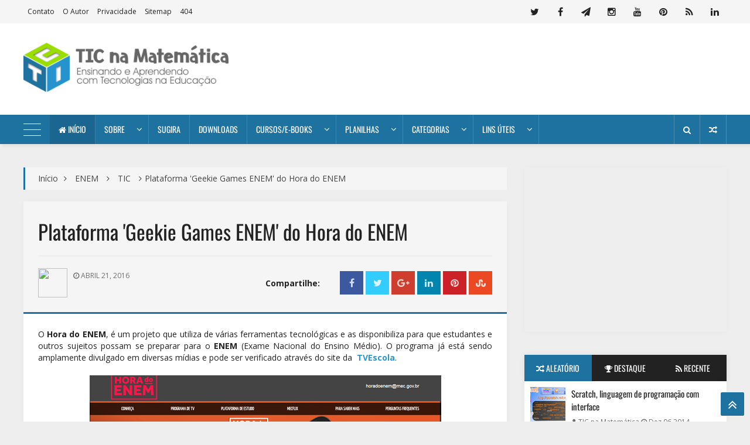

--- FILE ---
content_type: text/html; charset=UTF-8
request_url: https://www.ticsnamatematica.com/2016/05/Notas-sobre-representacoes-geometria-historia-Matematica.html
body_size: 71977
content:
<!DOCTYPE html>
<html class='v2' dir='ltr' xmlns='http://www.w3.org/1999/xhtml' xmlns:b='http://www.google.com/2005/gml/b' xmlns:data='http://www.google.com/2005/gml/data' xmlns:expr='http://www.google.com/2005/gml/expr'>
<head>
<link href='https://www.blogger.com/static/v1/widgets/335934321-css_bundle_v2.css' rel='stylesheet' type='text/css'/>
<meta content='text/html; charset=UTF-8' http-equiv='Content-Type'/>
<meta content='blogger' name='generator'/>
<link href='https://www.ticsnamatematica.com/favicon.ico' rel='icon' type='image/x-icon'/>
<link href='https://www.ticsnamatematica.com/2016/05/Notas-sobre-representacoes-geometria-historia-Matematica.html' rel='canonical'/>
<link rel="alternate" type="application/atom+xml" title="TIC na Matemática - Atom" href="https://www.ticsnamatematica.com/feeds/posts/default" />
<link rel="alternate" type="application/rss+xml" title="TIC na Matemática - RSS" href="https://www.ticsnamatematica.com/feeds/posts/default?alt=rss" />
<link rel="service.post" type="application/atom+xml" title="TIC na Matemática - Atom" href="https://www.blogger.com/feeds/2537081348933771071/posts/default" />

<link rel="alternate" type="application/atom+xml" title="TIC na Matemática - Atom" href="https://www.ticsnamatematica.com/feeds/4938442047896614542/comments/default" />
<!--Can't find substitution for tag [blog.ieCssRetrofitLinks]-->
<link href='https://blogger.googleusercontent.com/img/b/R29vZ2xl/AVvXsEjGCjEVqBg-n6mfFS-ZgX-yuGjgpXfxPGfA7VOz7GxoTISiiVR3CU-g7bd4eagSy08rLnK_XxyXbr2E-pVvdAzvlfYT-ZnlGzYvDh-GTQZK-QZcLactKqUzIW3kbZ5bn7EUCYh2N1ojkdNE/s1600/Representa%25C3%25A7%25C3%25B5es-em-Matem%25C3%25A1tica.png' rel='image_src'/>
<meta content='Parte de um capítulo da minha dissertação de Mestrado PROFMAT sobre Representações' name='description'/>
<meta content='https://www.ticsnamatematica.com/2016/05/Notas-sobre-representacoes-geometria-historia-Matematica.html' property='og:url'/>
<meta content='Notas sobre representações e geometria na história da Matemática' property='og:title'/>
<meta content='Parte de um capítulo da minha dissertação de Mestrado PROFMAT sobre Representações' property='og:description'/>
<meta content='https://blogger.googleusercontent.com/img/b/R29vZ2xl/AVvXsEjGCjEVqBg-n6mfFS-ZgX-yuGjgpXfxPGfA7VOz7GxoTISiiVR3CU-g7bd4eagSy08rLnK_XxyXbr2E-pVvdAzvlfYT-ZnlGzYvDh-GTQZK-QZcLactKqUzIW3kbZ5bn7EUCYh2N1ojkdNE/w1200-h630-p-k-no-nu/Representa%25C3%25A7%25C3%25B5es-em-Matem%25C3%25A1tica.png' property='og:image'/>
<!-- [ Meta Tag SEO ] -->
<meta charset='utf-8'/>
<meta content='width=device-width, initial-scale=1, maximum-scale=1' name='viewport'/>
<meta content='blogger' name='generator'/>
<meta content='text/html; charset=UTF-8' http-equiv='Content-Type'/>
<link href='http://www.blogger.com/openid-server.g' rel='openid.server'/>
<link href='https://www.ticsnamatematica.com/' rel='openid.delegate'/>
<link href='https://www.ticsnamatematica.com/2016/05/Notas-sobre-representacoes-geometria-historia-Matematica.html' rel='canonical'/>
<title>Notas sobre representações e geometria na história da Matemática - TIC na Matemática</title>
<meta content='Parte de um capítulo da minha dissertação de Mestrado PROFMAT sobre Representações' name='description'/>
<meta content='Notas sobre representações e geometria na história da Matemática, TIC na Matemática: Notas sobre representações e geometria na história da Matemática, TIC na Matemática' name='keywords'/>
<link href='https://www.ticsnamatematica.com/feeds/posts/default' rel='alternate' title='TIC na Matemática - Atom' type='application/atom+xml'/>
<link href='https://www.ticsnamatematica.com/feeds/posts/default?alt=rss' rel='alternate' title='TIC na Matemática - RSS' type='application/rss+xml'/>
<link href='http://www.blogger.com/feeds/2537081348933771071/posts/default' rel='alternate' title='TIC na Matemática - Atom' type='application/atom+xml'/>
<link href='https://blogger.googleusercontent.com/img/b/R29vZ2xl/AVvXsEjGCjEVqBg-n6mfFS-ZgX-yuGjgpXfxPGfA7VOz7GxoTISiiVR3CU-g7bd4eagSy08rLnK_XxyXbr2E-pVvdAzvlfYT-ZnlGzYvDh-GTQZK-QZcLactKqUzIW3kbZ5bn7EUCYh2N1ojkdNE/s72-c/Representa%25C3%25A7%25C3%25B5es-em-Matem%25C3%25A1tica.png' rel='image_src'/>
<link href='/favicon.ico' rel='icon' type='image/x-icon'/>
<!-- [ Social Media meta tag ] -->
<meta content='TIC na Matemática: Notas sobre representações e geometria na história da Matemática' property='og:title'/>
<meta content='article' property='og:type'/>
<meta content='https://www.facebook.com/xarlleslb' property='article:author'/>
<meta content='https://www.facebook.com/TICsnaMatematica' property='article:publisher'/>
<meta content='https://www.ticsnamatematica.com/2016/05/Notas-sobre-representacoes-geometria-historia-Matematica.html' property='og:url'/>
<meta content='https://blogger.googleusercontent.com/img/b/R29vZ2xl/AVvXsEjGCjEVqBg-n6mfFS-ZgX-yuGjgpXfxPGfA7VOz7GxoTISiiVR3CU-g7bd4eagSy08rLnK_XxyXbr2E-pVvdAzvlfYT-ZnlGzYvDh-GTQZK-QZcLactKqUzIW3kbZ5bn7EUCYh2N1ojkdNE/s1600/Representa%25C3%25A7%25C3%25B5es-em-Matem%25C3%25A1tica.png' property='og:image'/>
<meta content='Parte de um capítulo da minha dissertação de Mestrado PROFMAT sobre Representações' property='og:description'/>
<meta content='TIC na Matemática' property='og:site_name'/>
<link href='https://plus.google.com/+ProfCharlesBastos/posts' rel='publisher'/>
<link href='https://plus.google.com/+ProfCharlesBastos/about' rel='author'/>
<link href='https://plus.google.com/+ProfCharlesBastos' rel='me'/>
<meta content='BbJKKloQTJizYDQ34pTACMFwzgpsDEfWjNLIw6CZVJc' name='google-site-verification'/>
<meta content='Brasil' name='geo.placename'/>
<meta content='Charles Bastos' name='Author'/>
<meta content='general' name='rating'/>
<meta content='id' name='geo.country'/>
<meta content='Id' property='fb:app_id'/>
<meta content='Id' property='fb:admins'/>
<meta content='pt_BR' property='og:locale'/>
<meta content='pt_BR' property='og:locale:alternate'/>
<meta content='id_ID' property='og:locale:alternate'/>
<meta content='summary' name='twitter:card'/>
<meta content='TIC na Matemática: Notas sobre representações e geometria na história da Matemática' name='twitter:title'/>
<meta content='@TICnaMatematica' name='twitter:site'/>
<meta content='@TICnaMatematica' name='twitter:creator'/>
<meta content='Notas sobre representações e geometria na história da Matemática' name='twitter:title'/>
<meta content='summary_large_image' name='twitter:card'/>
<meta content='https://blogger.googleusercontent.com/img/b/R29vZ2xl/AVvXsEjGCjEVqBg-n6mfFS-ZgX-yuGjgpXfxPGfA7VOz7GxoTISiiVR3CU-g7bd4eagSy08rLnK_XxyXbr2E-pVvdAzvlfYT-ZnlGzYvDh-GTQZK-QZcLactKqUzIW3kbZ5bn7EUCYh2N1ojkdNE/s1600/Representa%25C3%25A7%25C3%25B5es-em-Matem%25C3%25A1tica.png' name='twitter:image'/>
<meta content='Notas sobre representações e geometria na história da Matemática' name='twitter:title'/>
<meta content='Parte de um capítulo da minha dissertação de Mestrado PROFMAT sobre Representações' name='twitter:description'/>
<meta content='0a78b162460a5e085029bc94ba46b7c3' name='p:domain_verify'/>
<!--[if lt IE 9]> <script src="http://css3-mediaqueries-js.googlecode.com/svn/trunk/css3-mediaqueries.js"></script> <![endif]-->
<!--CSS Style Sheets-->
<link href="//fonts.googleapis.com/css?family=Open+Sans:400,700,300%7COswald:400,300" rel="stylesheet" type="text/css">
<link href="//maxcdn.bootstrapcdn.com/font-awesome/4.6.1/css/font-awesome.min.css" rel="stylesheet" type="text/css">
<!--External JS-->
<script src='https://ajax.googleapis.com/ajax/libs/jquery/2.1.3/jquery.min.js'></script>
<style type='text/css'>@font-face{font-family:'Oswald';font-style:normal;font-weight:400;font-display:swap;src:url(//fonts.gstatic.com/s/oswald/v57/TK3_WkUHHAIjg75cFRf3bXL8LICs1_FvsUtiZTaR.woff2)format('woff2');unicode-range:U+0460-052F,U+1C80-1C8A,U+20B4,U+2DE0-2DFF,U+A640-A69F,U+FE2E-FE2F;}@font-face{font-family:'Oswald';font-style:normal;font-weight:400;font-display:swap;src:url(//fonts.gstatic.com/s/oswald/v57/TK3_WkUHHAIjg75cFRf3bXL8LICs1_FvsUJiZTaR.woff2)format('woff2');unicode-range:U+0301,U+0400-045F,U+0490-0491,U+04B0-04B1,U+2116;}@font-face{font-family:'Oswald';font-style:normal;font-weight:400;font-display:swap;src:url(//fonts.gstatic.com/s/oswald/v57/TK3_WkUHHAIjg75cFRf3bXL8LICs1_FvsUliZTaR.woff2)format('woff2');unicode-range:U+0102-0103,U+0110-0111,U+0128-0129,U+0168-0169,U+01A0-01A1,U+01AF-01B0,U+0300-0301,U+0303-0304,U+0308-0309,U+0323,U+0329,U+1EA0-1EF9,U+20AB;}@font-face{font-family:'Oswald';font-style:normal;font-weight:400;font-display:swap;src:url(//fonts.gstatic.com/s/oswald/v57/TK3_WkUHHAIjg75cFRf3bXL8LICs1_FvsUhiZTaR.woff2)format('woff2');unicode-range:U+0100-02BA,U+02BD-02C5,U+02C7-02CC,U+02CE-02D7,U+02DD-02FF,U+0304,U+0308,U+0329,U+1D00-1DBF,U+1E00-1E9F,U+1EF2-1EFF,U+2020,U+20A0-20AB,U+20AD-20C0,U+2113,U+2C60-2C7F,U+A720-A7FF;}@font-face{font-family:'Oswald';font-style:normal;font-weight:400;font-display:swap;src:url(//fonts.gstatic.com/s/oswald/v57/TK3_WkUHHAIjg75cFRf3bXL8LICs1_FvsUZiZQ.woff2)format('woff2');unicode-range:U+0000-00FF,U+0131,U+0152-0153,U+02BB-02BC,U+02C6,U+02DA,U+02DC,U+0304,U+0308,U+0329,U+2000-206F,U+20AC,U+2122,U+2191,U+2193,U+2212,U+2215,U+FEFF,U+FFFD;}</style>
<style id='page-skin-1' type='text/css'><!--
/*-----------------------------------------------
Name:	   AeroMag - Blogger Template
Version:   1.1
Designer:  Themelet
URL:       http://www.themelet.com
copyright: All Rights Reserved by themelet.com e Editado por Edigley Alexandre
----------------------------------------------- */
/* Variable Definitions
<Group description="Body Backgrounds" selector="body">
<Variable name="wrap.bg" description="Outer Wrap Background" type="color" default="#eee"/>
<Variable name="content.bg" description="Post Background" type="color" default="#FFFFFF"/>
<Variable name="metro.bg" description="Featured Background" type="color" default="#F8F8F8"/>
<Variable name="body.meta.bg" description="Meta Background" type="color" default="#F5F5F5"/>
</Group>
<Group description="Body Colors" selector="body">
<Variable name="main.color" description="Theme Color" type="color" default="#0583f2"/>
<Variable name="body.text.c" description="Body Text" type="color" default="#222222"/>
<Variable name="body.heading.c" description="Body Heading" type="color" default="#222222"/>
<Variable name="body.meta.c" description="Body Meta" type="color" default="#6F6F6F"/>
<Variable name="body.border" description="Body Border" type="color" default="#eeeeee"/>
</Group>
<Group description="Main Fonts" selector="body">
<Variable name="body.font" description="Text Font" type="font" default="normal normal 14px 'open sans', sans-serif"/>
<Variable name="heading.font" description="Heading Font" type="font" default="normal normal 15px 'Oswald', sans-serif"/>
</Group>
<Group description="Top Bar Nav" selector=".topnav">
<Variable name="topnav.bg" description="TopBar Background" type="color" default="#f5f5f5"/>
<Variable name="topnav.link" description="TopBar Link" type="color" default="#222222"/>
<Variable name="topnav.icon.bg" description="TopBar Icon Background" type="color" default="#EEEEEE"/>
<Variable name="topnav.icon.color" description="TopBar Icon Color" type="color" default="#222222"/>
<Variable name="topnav.txt.color" description="TopBar Text color" type="color" default="#FFFFFF"/>
</Group>
<Group description="Middle Header" selector=".tl-midheader">
<Variable name="midheader.bg" description="Middle Header Background " type="color" default="#FFFFFF"/>
<Variable name="midheader.link" description="Mid Header Link" type="color" default="#222222"/>
<Variable name="midheader.text" description="Mid Header Text" type="color" default="#222222"/>
<Variable name="midheader.font" description="Header Font" type="font" default="normal normal 45px 'Oswald', sans-serif"/>
</Group>
<Group description="Dropdown Navigation" selector=".DropDownNavigation">
<Variable name="nav.p" description="Nav Background" type="color" default="#222222"/>
<Variable name="nav.link" description="Nav Link" type="color" default="#fff"/>
<Variable name="nav.subp" description="Nav SubMenu bg" type="color" default="#FFFFFF"/>
<Variable name="nav.sublink" description="Nav SubMenu color" type="color" default="#313131"/>
<Variable name="nav.trc" description="Nav Hover" type="color" default="#0583f2"/>
</Group>
<Group description="News Ticker" selector=".news-ticker">
<Variable name="news.bg" description="Ticker Background" type="color" default="#FFFFFF"/>
<Variable name="news.c" description="Ticker Link Color" type="color" default="#222222"/>
</Group>
<Group description="Author Box" selector=".tl-author">
<Variable name="author.bg" description="Author Box Background" type="color" default="#FFFFFF"/>
<Variable name="author.text" description="Author Box Text" type="color" default="#666666"/>
</Group>
<Group description="Footer" selector=".tl-footer-wrap">
<Variable name="footer.bg" description="Footer background" type="color" default="#222222"/>
<Variable name="footer.text" description="Footer text" type="color" default="#bbb"/>
<Variable name="footer.link" description="Footer links" type="color" default="#FFFFFF"/>
<Variable name="footer.border" description="Footer Border" type="color" default="#404040"/>
</Group>
<Group description="Footer Social Area" selector=".footer-heading">
<Variable name="fs.bg" description="Footer Social Background" type="color" default="#1e1e20"/>
</Group>
<Group description="Credit Section" selector=".credit">
<Variable name="credit.bg" description="Credit Background" type="color" default="#2B2B2B"/>
<Variable name="credit.c" description="Credit text color" type="color" default="#fff"/>
</Group>
*/
/*
----------
Index
----------
1. Layout
2. Header
3. Navigation
4. Search Form
5. All Recent Post, comments and random posts
6. Main Wrapper
7. Social Widgets
8. Sidebar
9. Footer
10. Credit
11. Responsive Code
*/
/*-----------
CSS Reset
-----------*/
h1,h2,h3,h4,h5,h6{margin:20px 0;font:normal normal 15px 'Oswald', sans-serif}
h6{font-size:13px}
h5{font-size:15px}
h4{font-size:18px}
h3{font-size:20px}
h2{font-size:25px}
h1{font-size:30px}
.col1{width:100%}
.col2{width:50%}
.col3{width:33.3333333333%}
.col4{width:25%}
i{font-style:normal}
/*-----------
1. Layout
-----------*/
body{background:#eeeeee;position:relative;margin:0;padding:0;font:normal normal 14px 'open sans', sans-serif;color:#222222}
.section,.widget,.widget li,.BlogArchive #ArchiveList ul.flat li,.widget ul{padding:0;margin:0;line-height:1}
[data-style]{position:relative}
.blog-feeds,.post-feeds,.status-msg-wrap{display:none}
a{text-decoration:none}
.inner{max-width:1200px;margin:0 auto;padding:0 25px}
img{max-width:100%}
a{color:#1E72A0}
/*----------
2. Header
-----------*/
#BlogHeader h1,#BlogHeader h1 a,#BlogHeader p,#BlogHeader p a,#header-inner h2,#header-inner h2 a{color:#222222;font:normal normal 45px 'Oswald', sans-serif;padding:0;margin:0}
#BlogHeader h1,#BlogHeader h1 a,#header-inner h2,#header-inner h2 a,#BlogHeader .titlewrapper p{max-height:90px;line-height:90px}
#BlogHeader h1 a:hover,#BlogHeader p a:hover,#header-inner h2 a:hover{color:#1E72A0}
.header-inner .Header .titlewrapper{padding:0}
.header-inner .Header .descriptionwrapper{padding:0;margin:0}
.tl-midheader{padding:33px 0;color:#222222;background-color:#FFFFFF}
.tl-midheader .main-header{max-width:350px}
.tl-midheader .main-header,.tl-midheader .adbanner{display:table-cell;vertical-align:middle;width:100%}
.header span{display:block;font-size:13px;color:#222222}
.header-section.header-contents{position:relative}
.adbanner h2{display:none}
.tl-midheader .main-header{text-align:left;float:left;margin:0 auto;max-height:90px}
.tl-midheader .adbanner{float:right;max-width:728px;max-height:90px}
header.main-header .search-button{float:right;text-align:center;color:#fff;font:inherit;line-height:35px;width:35px;text-align:center;outline:none;padding:0;-webkit-appearance:none;border:none;cursor:pointer;-webkit-transition:all 300ms ease-in-out;-moz-transition:all 300ms ease-in-out;-ms-transition:all 300ms ease-in-out;-o-transition:all 300ms ease-in-out;transition:all 300ms ease-in-out}
.headicons{float:right;display:inline-block;margin-right:10px}
.headicons ul{padding:0;margin:0;list-style:none}
.headicons ul li{float:right}
.headicons ul li a{display:block;margin:5px 2px;font:400 23px 'fontawesome',sans-serif;height:25px;width:25px;line-height:25px;text-align:center}
.headicons ul li.twitter a{color:#00aced}
.headicons ul li.facebook a{color:#3b5998}
.headicons ul li.google a{color:#dd4b39}
.headicons ul li.youtube a{color:#bb0000}
.headicons ul li.vimeo a{color:#45bbff}
.headicons ul li.soundcloud a{color:#f50}
.headicons ul li.pinterest a{color:#cb2027}
.headicons ul li.instagram a{color:#9b6954}
header.main-header .header img{height:auto}
.topnav,.tl-midheader{display:block;position:relative}
/* Top Bar */
.topnav{min-height:40px;background:#f5f5f5}
.topnav-block{position:relative;overflow:hidden}
.navigation{display:inline-block;float:left}
.tl-topsocial{display:inline-block;float:right}
.navigation-button{display:none;color:#FFFFFF;font:400 22px 'fontawesome';line-height:35px;margin-right:15px}
.navigation h2{display:none}
.navigation ul{padding:0;margin:0;list-style:none}
.navigation ul li{float:left;margin:0;line-height:40px}
.navigation ul li a{display:block;font-size:12px;color:#222222;padding:0 7px;text-transform:capitalize}
.navigation ul li.selected a,.navigation ul li a:hover{color:#1E72A0;font-weight:normal}
.top-social .tl-social-icons .fa{color:#222222;background:#f5f5f5}
.top-social .tl-social-icons .fa:hover{color:#fff}
/*-----------
3. Navigation
-------------*/
.dd-area{position:relative}
.dd-area.is_stuck{z-index:999}
.nav-button{padding:15px;background:#1E72A0;color:#fff;font-size:15px!important;font:normal normal 15px 'Oswald', sans-serif;line-height:20px;display:none}
.DropDownNavigation{width:100%;position:relative;background:#1e72a0;-webkit-box-shadow:3px 4px 5px rgba(0,0,0,.05);-moz-box-shadow:3px 4px 5px rgba(0,0,0,.05);box-shadow:3px 4px 5px rgba(0,0,0,.05)}
.DropDownNavigation.active{display:block}
.DropDownNavigation{display:block}
.DropDownNavigation>div>h2,.below-post-col>div>div>h2{display:none}
a.search-button{cursor:pointer;border-right:none!important;border-left:1px solid rgba(255,255,255,0.2)}
.dd-area>.navicon,.dd-area>.searchMenu{display:none}
nav .navicon{float:left;width:40px;height:50px;margin-right:5px;cursor:pointer}
.navicon.active span{background:rgba(187,187,187,0)}
.navicon.active span:before{transform:rotate(45deg);top:0}
.navicon.active span:after{transform:rotate(-45deg);bottom:0}
.navicon span{width:30px;border-radius:0;height:1px;display:block;-webkit-transition:all 300ms ease-in-out;-moz-transition:all 300ms ease-in-out;transition:all 300ms ease-in-out;margin:25px 0;background:#ffffff;position:Relative}
.navicon span:before{content:'';top:-10px}
.navicon span:after{content:'';bottom:-10px}
.navicon span:after,.navicon span:before{background:#ffffff;display:block;position:absolute;border-radius:0;width:30px;height:1px;left:0;-webkit-transition:all 300ms ease-in-out;-moz-transition:all 300ms ease-in-out;transition:all 300ms ease-in-out}
.panel{width:300px;position:fixed;overflow-y:auto;height:100%;background:#222;color:#CBD2D6;z-index:120;left:0;margin-left:-300px;top:0;-webkit-transition:all 300ms ease-in-out;-moz-transition:all 300ms ease-in-out;transition:all 300ms ease-in-out}
.panel a{color:#ffffff;}
.panel a:hover{color:#f5f5f5;}
.side-panel-in{padding:25px}
.panel .small-slider img{height:auto!important;overflow:hidden!important}
.panel .cloud-label-widget-content a{border:1px solid #101010}
.panel .list-label-widget-content ul li a{color:#CBD2D6}
.list-label-widget-content ul li a:hover{color:#1E72A0}
.panel .list-label-widget-content ul li{border-bottom:1px solid #4A4A4A;background:none}
.panel img#Image1_img{width:100%;height:auto;overflow:hidden}
.panel span.caption{margin-top:15px;text-align:center;font-size:13px;position:relative;display:block}
.panel .widget{margin-bottom:40px}
.panel #Image1 h2{display:none}
.panel .recent-post-item li,.panel .random-inner li,.panel .PopularPosts .widget-content ul li{padding:5px 0;background:none}
.panel .meta{display:none!important}
.panel .random-inner li h3 a,.panel .recent-post-item li h3 a,.panel .PopularPosts .item-title a{color:#CBD2D6}
.panel .recent-list-c,.panel .PopularPosts .item-title{border-bottom:none}
.panel.active{margin-left:0;z-index:9999}
.close-panel{font-family:fontAwesome;cursor:pointer;color:#666;position:absolute;right:0;display:block;top:0;font-size:17px;width:30px;text-align:center;height:30px;line-height:30px;padding:0}
.close-panel:hover{color:#1E72A0}
.poverlay{z-index:119;position:fixed;left:0;top:0;width:100%;height:100%;display:none;background:rgba(0,0,0,0.5)}
nav #rbutton{float:right;display:block;border-left:1px solid rgba(255,255,255,0.2);border-right:1px solid rgba(255,255,255,0.2);color:#ffffff;text-align:center;line-height:50px}
li.randomPostMenu{float:right}
nav{max-width:1200px;margin:0 auto}
nav ul{list-style:none;padding:0;margin:0;z-index:10}
nav>ul>li{float:left;-webkit-transition:all 300ms ease-in-out;-moz-transition:all 300ms ease-in-out;-ms-transition:all 300ms ease-in-out;-o-transition:all 300ms ease-in-out;transition:all 300ms ease-in-out;position:relative}
nav>ul>li>a{font:normal normal 15px 'Oswald', sans-serif;font-size:14px;color:#ffffff;border-right:1px solid rgba(255,255,255,0.15);text-transform:uppercase;padding:0 15px;line-height:50px;position:relative;-webkit-transition:color 300ms ease-in-out;-moz-transition:color 300ms ease-in-out;-ms-transition:color 300ms ease-in-out;-o-transition:color 300ms ease-in-out;transition:color 300ms ease-in-out;z-index:1;display:block}
nav>ul>li>a>span{display:none;font:400 13px 'oswald',sans-serif;color:#666}
li.homelink{background:#1b6690}
nav>ul>li:hover>a{color:#ffffff}
nav>ul>li>a:before{content:'';-webkit-transition:all 300ms ease-in-out;-moz-transition:all 300ms ease-in-out;-ms-transition:all 300ms ease-in-out;-o-transition:all 300ms ease-in-out;transition:all 300ms ease-in-out;-webkit-transform-origin:50% 100%;transform-origin:50% 100%;height:100%;width:100%;z-index:-1;position:absolute;left:0;top:0;background:#1b6690;-webkit-transform:rotate3d(1,0,0,90deg);transform:rotate3d(1,0,0,90deg)}
nav>ul>li:hover>a:before{-webkit-transform:rotate3d(0,0,1,0deg);transform:rotate3d(0,0,1,0deg)}
nav>ul>li.submenu>a,nav>ul>li.nav-rec>a,nav>ul>li.megamenu>a{position:relative}
nav>ul>li.submenu>a,nav>ul>li.nav-rec>a,nav>ul>li.megamenu>a,nav>ul>li.nav-rec-tab>a{padding-right:40px}
nav>ul>li.submenu>a:after,nav ul li.submenu2>a:after,nav>ul>li.nav-rec>a:after,nav>ul>li.megamenu>a:after,nav>ul>li.nav-rec-tab>a:after{content:'\f107';position:Absolute;right:5px;top:50%;width:20px;height:20px;font:400 15px 'fontawesome',sans-serif;margin-top:-10px;text-align:Center;line-height:20px}
nav ul li.submenu2>a:after{content:'\f0da'}
nav ul li.submenu2>a:after{color:#222}
nav>ul>li.submenu>ul,nav>ul>li.submenu>ul>li.submenu2>ul,li.megamenu .megamenu-inner,li.nav-rec-tab .nto,li.nav-rec .nav-outer{filter:drop-shadow(0 0 2px 2px rgba(0,0,0,0.3));-webkit-filter:drop-shadow(0 0 5px rgba(0,0,0,0.1));position:absolute;opacity:0;visibility:hidden;transition:all .3s ease-in-out;-moz-transition:all .3s ease-in-out;-webkit-transition:all .3s ease-in-out}
.toCenter{max-width:1200px;overflow:auto;margin:0 auto;padding:25px 0;background:#1b6690;border-top:3px solid #1b6690}
.nav-rec .toCenter{padding:25px 10px}
nav>ul>li.submenu>ul{width:200px;border-top:3px solid #1b6690;left:0;top:100%}
nav>ul>li.submenu:hover>ul,nav li.nav-rec:hover div.nav-outer,li.megamenu:hover .megamenu-inner,li.nav-rec-tab:hover .nto{opacity:1;top:100%;visibility:visible}
nav>ul>li ul a{display:block;padding:10px 10px;color:#ffffff;background:#1b6690;border-bottom:1px solid rgba(255,255,255,0.15);font:500 14px 'oswald',sans-serif;transition:all .3s ease-in-out;-moz-transition:all .3s ease-in-out;-webkit-transition:all .3s ease-in-out}
nav>ul>li ul a:hover{padding-left:15px;color:#fff;background:#1b6690}
nav>ul>li.submenu>ul>li.submenu2{position:relative}
nav>ul>li.submenu>ul>li.submenu2>ul{left:100%;top:0;width:200px}
nav img{width:100%;max-height:200px}
nav>ul>li>ul>li.submenu2:hover>ul{left:100%;visibility:visible;opacity:1}
nav li.nav-rec,li.megamenu,li.nav-rec-tab{position:static}
nav div.nav-outer,li.megamenu .megamenu-inner,nav div.nto{width:100%;left:0;z-index:1000;top:100%;height:0}
li.megamenu .megamenu-inner img{height:150px;width:100%}
.megamenu h4{color:#ffffff}
.n-item{position:relative;margin:0 10px}
.nimeta{color:#fff;margin-top:10px;font:400 12px 'open sans','fontawesome',sans-serif;text-transform:uppercase}
.n-item .content{position:Absolute;bottom:0;left:0;z-index:11}
.n-item img{position:Absolute;left:0;top:0;z-index:1;width:100%;height:100%!important}
.dd-area .owl-nav{text-align:right;padding:0 20px 0 0;height:40px}
.dd-area .owl-theme .owl-controls .owl-nav [class*=owl-]{padding:5px 10px}
.dd-area .owl-theme .owl-controls .owl-nav [class*=owl-]{background:none}
.dd-area .owl-next,.dd-area .owl-prev{position:relative;text-align:right}
.n-item .popup-c{height:170px}
.n-item h3{margin:10px 0}
.n-item h3 a{color:#ffffff}
.n-item .currentLabel{background:#1E72A0;border-radius:0}
.megamenu-inner{width:100%;z-index:2}
.megamenu>ul{display:none}
.megamenu-inner ul{float:left;width:21%;margin:0 2%}
.megamenu-inner h3{font:500 17px 'oswald',sans-serif;color:#ffffff;margin:10px 0;transition:all .3s ease-in-out;-moz-transition:all .3s ease-in-out;-webkit-transition:all .3s ease-in-out}
.megamenu-inner ul li a:hover{padding:10px 0 10px 10px;background:#1b6690;color:#fff}
.megamenu-inner ul li a{color:#ffffff;background:transparent;border-bottom:1px solid rgba(255,255,255,0.15);padding:10px 0}
.nav-rec-tab>ul{display:none}
.nav-rec-tab li.active{color:#fff;padding-left:15px;background:#1b6690}
li.nav-rec-tab .tab-outer{float:left;width:20%}
li.nav-rec-tab .nav-tab-outer{float:right;position:relative;min-height:170px;width:80%}
.nav-tabi{display:none}
.nav-tabi.active{display:block!important}
.nto .toCenter{padding:25px 0;position:relative;overflow:hidden}
.nav-outer .owl-nav>div,.nto .owl-nav>div{border:1px solid rgba(255,255,255,0.15);color:#ffffff}
.nav-outer .owl-nav>div:hover,.nto .owl-nav>div:hover{background:#1E72A0;border:1px solid #1E72A0;color:#fff}
.nav-layer{width:100%;height:100%;position:Absolute;left:0;top:0}
nav .loaded .nav-layer{display:none}
nav #loader div{background:#1E72A0}
.tab-outer li{padding:10px;border-bottom:1px solid rgba(255,255,255,0.15);color:#ffffff;cursor:pointer;font:normal normal 15px 'Oswald', sans-serif;font-size:14px;text-transform:uppercase;transition:all .3s ease-in-out;-moz-transition:all .3s ease-in-out;-webkit-transition:all .3s ease-in-out}
li.nav-rec-tab .nav-tab-outer>div .n-item{margin:0 10px}
.tinynav{display:none}
.nav-oi .owl-nav{margin-left:10px}
.toCenter{webkit-box-shadow:3px 4px 5px rgba(0,0,0,.05);-moz-box-shadow:3px 4px 5px rgba(0,0,0,.05);box-shadow:3px 4px 5px rgba(0,0,0,.05)}
/*--------------
4. Search form
---------------*/
.searchpop,.overlay{display:none;position:fixed;width:80%;height:80%;margin:0;left:10%;bottom:10%;z-index:11;overflow:auto;transition:all .3s ease-in-out;-moz-transition:all .3s ease-in-out;-webkit-transition:all .3s ease-in-out}
.overlay.active{z-index:10;width:100%;height:100%;left:0;top:0;background:#000;background:rgba(0,0,0,0.7);position:fixed}
.live-search{}
.search-result span{color:#fff}
.queryword{margin:10px;font:400 19px 'open sans',sans-serif;color:#222}
.search-content{z-index:6;display:none;position:relative;width:90%;margin:0 auto}
.live-search .searchbar{width:90%;margin:15px auto;padding:10px;border-radius:2px;background:#fff;border:none;outline:none;color:#666;display:block;font:300 40px 'open sans',sans-serif;-webkit-box-shadow:0 1px 1px rgba(0,0,0,0.1);box-shadow:0 1px 1px rgba(0,0,0,0.1)}
.live-search .searchbar:focus{outline:none}
.search-result .search-item{overflow:auto;padding:15px;background:#eee;margin-bottom:10px;-webkit-box-shadow:0 1px 1px rgba(0,0,0,0.1);box-shadow:0 1px 1px rgba(0,0,0,0.1)}
.more-result{display:none;background:#222;cursor:pointer;padding:15px;color:#fff;border-radius:5px;font:400 18px 'open sans',sans-serif;-webkit-box-shadow:0 1px 1px rgba(0,0,0,0.1);box-shadow:0 1px 1px rgba(0,0,0,0.1)}
.more-result a{text-decoration:none;color:#222}
.more-result b{border-bottom:2px dashed #222}
span.close-search:hover{background:#222}
.close-search{position:absolute;right:5px;top:5px;color:#fff;background:#1E72A0;width:30px;height:30px;line-height:30px!important;font:100 20px 'fontawesome',sans-serif;cursor:pointer;text-align:center}
.search-item img{width:50px;height:50px;float:left;border-radius:50%}
.search-item a{width:calc(100% - 60px);float:right;display:block;font:300 35px 'open sans',sans-serif;text-decoration:none;color:#222}
/*--------------------------------------------
5. All Recent Post,comments and random posts
---------------------------------------------*/
.forHomeBigger>div>h2{display:none}
.w-gallery{margin:20px 0}
.w-gallery .container{padding-bottom:20%;float:left;width:20%;position:relative}
.w-gallery img{position:absolute;left:0;top:0;width:100%;height:100%}
.w-gallery .wg-date{text-align:center;font:400 13px 'open sans','fontawesome',sans-serif;color:#eee;text-shadow:1px 1px 1px #000;margin-top:70px}
.w-gallery h3{text-align:center;font:400 19px 'oswald',sans-serif;text-shadow:1px 1px 1px #000}
.w-gallery .content h3 a{color:#fff}
.w-gallery .recentLabel{margin-top:10px;background:#1E72A0}
.w-gallery .content{width:100%;height:100%;text-align:center;position:absolute;left:0;top:0;background:url([data-uri]&#8230;IgaGVpZ2h0PSIxIiBmaWxsPSJ1cmwoI2dyYWQtdWNnZy1nZW5lcmF0ZWQpIiAvPgo8L3N2Zz4=);background:-webkit-linear-gradient(top,rgba(25,35,45,0) 0%,rgba(0,0,0,0.6) 100%);background:linear-gradient(to bottom,rgba(25,35,45,0) 0%,rgba(0,0,0,0.6) 100%)}
.w-gallery .container:hover .content{background:url([data-uri]&#8230;IgaGVpZ2h0PSIxIiBmaWxsPSJ1cmwoI2dyYWQtdWNnZy1nZW5lcmF0ZWQpIiAvPgo8L3N2Zz4=);background:-webkit-linear-gradient(top,rgba(25,35,45,0) 0%,rgba(0,0,0,0.8) 100%);background:linear-gradient(to bottom,rgba(25,35,45,0) 0%,rgba(0,0,0,0.8) 100%)}
.tabhead{width:50%;float:left}
.tabhead .popup-c{min-height:300px}
.tabsub{width:47%;float:right;padding:0;margin:0;list-style:none}
.tabsub li.container{height:150px;position:relative;margin-bottom:10px}
.tabsub li.container .layerc{position:absolute;left:0;bottom:0;width:90%;padding:15px 5%}
.rt-contents .container .recentLabel,.recent-post-headline .container .recentLabel{background:#f1c40f}
.rt-contents .container img,.recent-post-headline .container img{position:Absolute;left:0;top:0;width:100%;height:100%}
.rt-contents .layerc h3,.recent-post-headline .layerc h3{margin:10px 0 0 0}
.rt-contents .layerc h3 a,.recent-post-headline .layerc h3 a{color:#fff}
.recent-post-column .toggler{overflow:hidden;margin:-5px}
.recent-post-column .column{width:50%;float:left;margin:-5px 0}
.recent-post-column .columnitem{margin:10px 5px;background:#FFFFFF;min-height:80px;overflow:auto}
.recent-post-column img{float:left;width:80px;height:80px}
.recent-post-column .content{float:right;width:-webkit-calc(100% - 100px);width:calc(100% - 100px);padding:5px 10px 10px 10px}
.recent-post-column .content h3{margin:0;padding:0 0 10px 0;font-size: 14px!important;}
.recent-post-slider img{width:100%;height:400px}
.recent-post-slider ul{padding:0;margin:0;list-style:none}
.recent-post-slider .imgouter{height:350px;display:block}
.small-slider img{width:100%;height:250px}
.small-slider .content{background:#FFFFFF;padding:15px}
.small-slider h3{padding:10px 0;margin:0}
.small-slider ul li{padding:0;margin:0}
.simple-inner h3{font:normal normal 18px 'oswald',sans-serif;padding:10px 0;margin:0}
.simple-inner .simplehead{position:relative}
.simple-inner .layerc{bottom:0;position:Absolute;width:90%;padding:10px 5%;left:0;z-index:10}
.simple-inner .simple-layer-link{position:Absolute;left:0;bottom:0;width:100%;height:100%;z-index:11}
.simple-content-inner{position:Absolute;left:0;right:0;padding:20px;bottom:0;z-index:12}
.simple-inner h3 a{color:#fff}
.simple-inner .simplehead .imgwrap{min-height:230px}
.simple-inner .simplehead .imgwrap img{position:absolute;left:0;top:0;width:100%;height:100%;z-index:2}
.simple-inner a.recentLabel{background:#ffd34e}
.simple-inner .simplesub h3{font-size:15px}
.simple-inner .simplesub h3 a{color:#222}
.simple-inner .simplesubmeta{font-size:12px}
.simple-inner .simplesub{padding:15px}
.simplesub:nth-child(even){background:#FFFFFF}
.simplesub:nth-child(odd){background:#F5F5F5;border-top:1px solid #eeeeee;border-bottom:1px solid #eeeeee}
.simple-inner .simplemeta{font-size:12px;color:#fff}
.recent-post-single .rhead .name{background:#27ae60}
.recent-post-slider .rhead .name{background:#2980b9}
.recent-post-car .rhead .name{background:#40d47e}
.recent-post-article .rhead .name{background:#2ecc71}
.recent-post-cards .rhead .name{background:#e74c3c}
.recent-post-headline .rhead .name{background:#3498db}
.recent-post-simple .rhead .name{background:#ffd34e}
.recent-post-gallery .rhead .name{background:#f57d00}
.recent-post-headline .rhead .name{background:#8e44ad}
.recent-post-column .rhead .name{background:#e74c3c}
.recent-post-vcar .rhead .name{background:#16a085}
.recent-post-car .owl-controls{position:absolute;top:-55px;right:0}
.recent-post-car .owl-nav{margin:0;background:#F5F5F5!important;height:35px;line-height:35px;width:62px}
.recent-post-car .owl-nav>div{margin:0;padding:0!important;width:30px;height:35px;font-size:20px;border:none;background:#F5F5F5;color:#6F6F6F;border-right:1px solid #eee;line-height:35px}
.recent-post-car .owl-nav>div:hover{background:#1E72A0;color:#fff}
.recent-post-car .rhead .link{margin-right:62px;border-right:1px solid #eee}
.rt-contents{position:relative}
.rt-outer.loading .loadingTab{position:absolute;left:0;top:0;width:100%;height:100%;background:rgba(255,255,255,0.8);display:block;z-index:20}
.rt-head{background-image:url(https://blogger.googleusercontent.com/img/b/R29vZ2xl/AVvXsEjwRUQb0rZZtUVnVsJP6lAT2bx9fVPjNKtjyXXphUm6fDg_btzJC9ffrR5sLDE36mq8uxBbAlTwMK5p9HLVooqP186XUc-rZmtrX5Sfb1WkCTztpFkZiP4oY1MoxFhRP28Ay3Sr5aqlRdH_/s1600/bg-pattern.png);background-repeat:repeat;overflow:hidden;position:relative;height:35px;line-height:35px;margin-bottom:15px}
.rt-heading{display:inline-block;line-height:35px!important;font:400 15px 'oswald','fontawesome',sans-serif;padding:0 10px;text-transform:uppercase;background:#1E72A0;float:left;color:#fff}
.rt-buttons{padding:0;margin:0;list-style:none;width:70%;float:right;text-align:right}
.rt-buttons>li{font-size:13px;display:inline-block;color:#6F6F6F;border-right:1px solid #eeeeee;background:#F5F5F5;text-transform:uppercase;line-height:35px;padding:0 10px;cursor:pointer}
.rt-buttons>li:hover,.rt-buttons>li.active{color:#fff;background:#1E72A0}
.news-ticker{position:relative;height:70px;margin:25px 0;background:#FFFFFF;-webkit-box-shadow:0 2px 5px rgba(162,152,143,0.2);-moz-box-shadow:0 2px 5px rgba(162,152,143,0.2);-o-box-shadow:0 2px 5px rgba(162,152,143,0.2);box-shadow:0 2px 5px rgba(162,152,143,0.2)}
.item .news-ticker{margin-bottom:0!important}
.news-ticker .inner{padding:0}
.ticker-inner{padding:0;margin:0;list-style:none;position:Absolute;top:0}
.tickercontainer{float:right;width:-webkit-calc(100% - 120px)!important;width:calc(100% - 120px)!important;height:70px;overflow:hidden;position:relative}
.ticker-inner>li{height:70px;display:inline-block;float:left;margin-right:10px}
.ticker-inner>li img{float:left;width:60px;height:60px;margin:5px 10px;display:block}
.ticker-inner>li .content{float:right;width:-webkit-calc(100% - 80px)!important;width:calc(100% - 80px)!important}
.ticker-inner>li .content .recentLabel{font-size:13px!important;line-height:20px!important;margin:5px 0;color:#fff;background:#1E72A0}
.ticker-inner>li .content h3{margin:0;line-height:30px!important}
.ticker-inner>li .content h3 a{color:#222222}
.ticker-inner>li .content h3 a:hover{color:#1E72A0}
.ticker-label{float:left;background:#1E72A0;width:120px;position:relative;height:70px;font-size:15px!important;text-align:Center;color:#fff;line-height:70px!important}
span.ticker-label:after{left:100%;top:50%;border:solid transparent;content:" ";height:0;width:0;position:absolute;pointer-events:none;border-color:rgba(187,0,0,0);border-left-color:#1E72A0;border-width:20px;margin-top:-20px;z-index:1;border-left-width:10px}
.single-outer .container{background:#FFFFFF}
ul.cards-outer{position:relative;margin:-10px -1%;overflow:hidden}
.cards-outer .container{float:left;width:31.333%;margin:10px 1%;background:#FFFFFF}
.cards-outer{padding:0;margin:0;list-style:none}
.cards-outer .imgwrap{position:relative;height:150px;background:#222;overflow:hidden}
.single-outer .container .imgwrap{position:relative;height:250px;background:#222;overflow:hidden}
.cards-outer .imgwrap img,.single-outer .container img{display:block;position:absolute;left:0;top:0;width:100%;height:100%}
.cards-outer .content,.single-outer .content{padding:10px;font-size:13px;line-height:normal}
.cards-outer .content p{margin:0;color:#222222;min-height:80px}
.single-outer p{margin-top:5px}
.cards-outer .card-meta,.single-outer .card-meta{margin:15px 10px 0 10px;padding-top:10px;text-align:center;border-top:1px solid #eeeeee}
.single-outer .single-author{padding:10px;font-size:13px!important}
.layerimg{z-index:2}
.layer{position:absolute;left:0;top:0;width:100%;height:100%;background:url([data-uri]&#8230;IgaGVpZ2h0PSIxIiBmaWxsPSJ1cmwoI2dyYWQtdWNnZy1nZW5lcmF0ZWQpIiAvPgo8L3N2Zz4=);background:-webkit-linear-gradient(top,rgba(25,35,45,0) 0%,rgba(0,0,0,0.6) 100%);background:linear-gradient(to bottom,rgba(25,35,45,0) 0%,rgba(0,0,0,0.6) 100%);z-index:3}
.layerc{z-index:4}
.cards-outer .recentLabel{background:#e44f25}
.single-outer .recentLabel{background:#27ae60}
.cards-outer .imgwrap .hcontent,.single-outer .hcontent{position:Absolute;bottom:0;left:0;padding:5px 5%;width:90%}
.below-post-col{overflow:auto;position:relative;margin:0 -1%}
.below-post-col>div{width:48%;margin:0 1%}
.below-post-col .bpc1{float:left}
.below-post-col .bpc2{float:right}
.below-post-col>div>div,.ForRecentWidgets>div,.colOuter .widget,.midRecent .widget{margin:0 0 40px 0}
div#Top-FullWidth .widget:first-child{margin-top:25px}
div#bot-full .widget:first-child {margin-top: 40px!important;}
.midRecent{margin:0 -1%}
.midRecent .midcol{float:left;width:31.333%;margin:0 1% 0 1%}
.colOuter{margin:0 0 0 0}
.leftCol{float:left;width:65%}
.rightcol{padding-left:15px}
.leftcol{padding-right:15px}
.rightCol{float:right;width:35%}
div#WideRecent .rhead{display:none!important}
.rhead,.st-content>div>h2,.sidebarWidgets>div>h2,.panel .widget>h2,.rightCol .widget>h2,.footerw>div>h2,.commentTabs{margin-bottom:20px;margin-top:0;height:35px;padding:0;line-height:35px;background-image:url(https://blogger.googleusercontent.com/img/b/R29vZ2xl/AVvXsEjwRUQb0rZZtUVnVsJP6lAT2bx9fVPjNKtjyXXphUm6fDg_btzJC9ffrR5sLDE36mq8uxBbAlTwMK5p9HLVooqP186XUc-rZmtrX5Sfb1WkCTztpFkZiP4oY1MoxFhRP28Ay3Sr5aqlRdH_/s1600/bg-pattern.png);background-repeat:repeat;text-overflow:ellipsis;white-space:nowrap;position:relative;overflow:hidden}
.rhead .name,.st-content>div>h2 span,.sidebarWidgets>div>h2 span,.panel .widget>h2 span,.rightCol .widget>h2 span,.footerw>div>h2 span,.commentTabs h4 span{text-transform:uppercase;font:normal normal 15px 'Oswald', sans-serif;display:inline-block;letter-spacing:1px;line-height:35px;padding:0 20px;vertical-align:middle;float:left;background:#1E72A0;color:#fff}
.rhead .link:before{content:"";display:inline-block;vertical-align:middle;height:100%}
.rhead .link{float:right;margin-left:20px;color:#6F6F6F;background:#F5F5F5;padding:0 10px;font:100 12px 'open sans','fontawesome',sans-serif;text-transform:uppercase;line-height:35px;vertical-align:middle;text-overflow:ellipsis}
.rhead .link:hover{background:#1E72A0;color:#fff}
.recentLabel{background:#1E72A0;text-transform:uppercase;font-size:13px!important;padding:3px 8px;color:#fff;display:inline-block}
.headline{float:left;width:40%;width:-webkit-calc(40% - 20px);width:calc(40% - 20px);margin-right:-webkit-calc(5px + 5px);margin-right:calc(5px + 5px)}
.subhead{float:right;width:60%;padding:0;margin:0;list-style:none}
.popup-c{background:#222;overflow:hidden;min-height:150px;font-family:'fontawesome';position:relative}
.popup-c img{width:100%;height:auto;display:block;-webkit-transition:all 300ms ease-in-out;-moz-transition:all 300ms ease-in-out;-ms-transition:all 300ms ease-in-out;-o-transition:all 300ms ease-in-out;transition:all 300ms ease-in-out}
.n-item:hover .popup-c img{-webkit-transform:scale(1.3);-moz-transform:scale(1.3);-ms-transform:scale(1.3);-o-transform:scale(1.3);transform:scale(1.3)}
.popup-c .popup-stuff{position:Absolute;left:0;top:0;opacity:0;width:100%;height:0;background:#2c3e50;background:rgba(44,62,80,0.4);-webkit-transition:all 300ms ease-in-out;-moz-transition:all 300ms ease-in-out;-ms-transition:all 300ms ease-in-out;-o-transition:all 300ms ease-in-out;transition:all 300ms ease-in-out}
.popup-c:hover .popup-stuff{height:100%;opacity:1}
.popup-c .ss{position:Absolute;left:10px;z-index:10;top:10px;height:25px}
.popup-c .ss a{opacity:0;color:#fff;height:25px;width:25px;font-size:15px;line-height:25px;display:block;float:left;text-align:center;border-radius:2px;margin-left:4px;box-shadow:0 1px 1px rgba(0,0,0,0.2)}
.popup-c:hover .ss a{opacity:1}
.popup-c .ss a.ss-f{-webkit-transition:all 300ms ease-in-out;-moz-transition:all 300ms ease-in-out;-ms-transition:all 300ms ease-in-out;-o-transition:all 300ms ease-in-out;transition:all 300ms ease-in-out;background:#3765A3}
.popup-c .ss a.ss-g{-webkit-transition:all 300ms ease-in-out 200ms;-moz-transition:all 300ms ease-in-out 200ms;-ms-transition:all 300ms ease-in-out 200ms;-o-transition:all 300ms ease-in-out 200ms;transition:all 300ms ease-in-out 200ms;background:#DF4B38}
.popup-c .ss a.ss-t{-webkit-transition:all 300ms ease-in-out 100ms;-moz-transition:all 300ms ease-in-out 100ms;-ms-transition:all 300ms ease-in-out 100ms;-o-transition:all 300ms ease-in-out 100ms;transition:all 300ms ease-in-out 100ms;background:#5EA9DD}
.popup-c .popup-stuff a{width:35px;height:35px;display:block;background:#2c3e50;color:#fff;font-size:20px;line-height:35px;text-align:center}
.popup-c .popup-stuff a:hover{background:#e74c3c}
.popup-c .popup-link{position:absolute;left:50%;top:50%;margin-left:-40px;margin-top:-17.5px}
.popup-c .popup-icon{position:absolute;left:50%;top:50%;margin-left:5px;margin-top:-17.5px}
.popup-c:hover .ss{opacity:1}
.PopularPosts .item-thumbnail{margin:0!important;padding:0!important;width:60px;height:60px}
.PopularPosts .item-thumbnail img{padding:0!important}
.PopularPosts ul,.recent-comments ul,.random-post ul,.recent-post-list ul,.Label ul{padding:0;margin:0;list-style:none}
.recent-comments .comment-item{padding:10px 0;border-bottom:1px solid #eee;clear:both;font:400 13px 'open sans','fontawesome',sans-serif;color:#666;line-height:20px!important}
.recent-comments .comment-item img{width:50px;height:50px;margin:5px;float:left;border-radius:5px;box-shadow:0 1px 1px rgba(0,0,0,0.2)}
.recent-comments .comment-item .authornamec{color:#333}
.recent-comments .comment-item .commentcontent{color:#666}
.recent-comments .comment-item .commenttime{color:#666}
.recent-comments .comment-item .commentlink{text-align:right}
.recent-comments .comment-item .commentlink a{color:#333;text-decoration:none}
.recent-comments .comment-item .commentlink a:hover{color:#0099ff}
.recent-post-item li,.random-inner li,.PopularPosts .widget-content ul li{position:relative;overflow:auto;padding:10px;background:#FFFFFF}
.recent-post-item li img,.random-inner li img,.PopularPosts img{float:left;margin:0;display:block;width:60px;height:60px}
.recent-list-c,.PopularPosts .item-title{float:right;padding-bottom:10px;border-bottom:1px solid #eeeeee;width:-webkit-calc(100% - 70px);width:calc(100% - 70px)}
.recent-post-item li a,.random-inner li a,.PopularPosts .item-title a{display:block}
.PopularPosts .item-title{font:300 17px 'oswald',sans-serif;min-height:35px}
.random-inner li h3,.recent-post-item li h3{padding:0;margin:0 0 10px 0}
.gallery-inner .metadata{font:500 12px 'ubuntu','fontawesome',sans-serif;color:#eee;text-align:Center}
.gallery-inner .container{position:relative;width:33.333%;height:0;padding-bottom:25%;float:left;text-align:center;overflow:hidden}
.gallery-inner h3{margin:0;padding:10px;position:relative}
.gallery-inner h3:before{content:'';height:1px;width:20px;background:#fff;bottom:0;position:absolute;left:50%;margin-left:-5px}
.small-slider .recentLabel{background:#e74c3c}
.gallery-inner .recentLabel{background:#f57d00;margin-top:10px}
.gallery-inner .container img{width:100%;position:absolute;left:0;top:0;display:block;height:100%}
.gallery-inner .container .recentcontent{display:none}
.gallery-inner .content{position:absolute;width:100%;height:100%;left:-100%;background:rgba(0,0,0,0.3)}
.gallery-pop{position:Absolute;width:400px;z-index:10;background:#fff;padding:15px;border:1px solid #eee;display:none}
.gallery-pop h3{font:500 20px 'ubuntu condensed',sans-serif;text-align:Center;margin:0;padding:10px}
.gallery-pop p{color:#bbb;font:400 13px 'open sans',sans-serif;margin:5px 0}
.gallery-pop .metadata{font:400 15px 'open sans','fontawesome',sans-serif;color:#666}
.gallery-inner .container a{color:#FFF}
.headOver{position:absolute;bottom:0;left:0;width:90%;padding:10px 5%;background:url([data-uri]&#8230;IgaGVpZ2h0PSIxIiBmaWxsPSJ1cmwoI2dyYWQtdWNnZy1nZW5lcmF0ZWQpIiAvPgo8L3N2Zz4=);background:-webkit-linear-gradient(top,rgba(25,35,45,0) 0%,rgba(0,0,0,0.8) 100%);background:linear-gradient(to bottom,rgba(25,35,45,0) 0%,rgba(0,0,0,0.8) 100%);text-shadow:0 1px 1px #000}
.headOver h3{margin:10px 0}
.headOver .recentLabel,.subhead .recentLabel{background:#e74c3c}
.cards-outer .hcontent h3,.single-outer h3{padding:10px 0;margin:0}
.headOver h3 a,.cards-outer .hcontent h3 a,.single-outer h3 a{color:#fff}
.headcontent{background:#FFFFFF;padding:10px 20px}
.headcontent .headmeta{border-top:1px solid #eeeeee;padding:10px 0;margin:20px 0 0 0}
.column .container h3{font:400 18px 'oswald',sans-serif;margin:0;padding:0;text-align:Center;text-transform:capitalize}
.headcontent a,.column .container h3 a{color:#ecf0f1}
.headcontent p,.column .container p{line-height:20px;text-align:justify}
.headmeta,.column .container .headmeta{text-align:center;margin:10px 0}
.subhead .container h3,.subcolumn .container h3{font:400 14px 'oswald',sans-serif;margin:0;padding:10px 0 0 0}
.subhead .container h3 a,.subcolumn .container h3 a{color:#e74c3c}
.headline .container{margin-top:10px}
.subhead .container{padding:15px;background:#374140;margin:10px 0;border-radius:3px;box-shadow:1px 1px 1px 1px rgba(0,0,0,0.1)}
.subhead .container .metadata,.subcolumn .container .metadata{font:400 10px 'oswald','fontawesome',sans-serif;color:#666;margin:10px 0}
.column{margin-bottom:10px}
.column .container{padding:15px;background:#e74c3c}
.subcolumn .container{padding:15px;float:left;width:-webkit-calc(50% - 35px);width:calc(50% - 35px);background:#fff;margin:0 2.5px 5px 2.5px
border-radius:4px;box-shadow:1px 1px 1px rgba(0,0,0,0.08)}
.metro-top{padding:25px 0;background:#F8F8F8}
.metro-top img,.metro-top .imgwrap{width:100%;height:auto}
.metro-top .right{float:right;width:45%;height:445px;margin:2.5px 0;position:relative}
.right-outer{position:relative}
.right-outer .content,.recent-post-slider .content{position:absolute;bottom:0;right:0;left:0;padding:30px 25px}
.slider-meta{color:#fff;font-size:12px}
.slider-meta span.authorname{padding-right:5px}
.metro-top .right img{height:445px}
.metro-top .left{float:left;width:55%;height:450px}
.metro-top img{-webkit-transition:all 0.5s ease-in-out;-moz-transition:all 0.5s ease-in-out;transition:all 0.5s ease-in-out}
.metro-top .sq:hover img,.metro-top .rect:hover img{transform:scale(1.2)}
.metro-top .left-top,.metro-top .left-bottom{height:225px}
.metro-top .sq{background:#1E72A0;width:220px;height:220px;margin:2.5px;overflow:hidden;position:relative}
.sq .imgwrap{height:50%;overflow:hidden}
.metro-top .sq .recentLabel{padding:0}
.metro-top .rect{width:60%;position:relative;overflow:hidden;height:220px;width:-moz-calc(100% - 230px);width:calc(100% - 230px);margin:2.5px}
.metro-top .left-top .sq,.metro-top .left-bottom .rect{float:right}
.metro-top .left-bottom .sq,.metro-top .left-top .rect{float:left}
.metro-top .left .content{bottom:0;left:0;position:absolute;padding:10px 5%;width:90%;-webkit-transition:all 300ms ease-in-out;-moz-transition:all 300ms ease-in-out;-ms-transition:all 300ms ease-in-out;-o-transition:all 300ms ease-in-out;transition:all 300ms ease-in-out}
.metro-top .left .content,.right-outer .content,.recent-post-slider .content{vertical-align:top;background:transparent;z-index:1;background-image:-webkit-gradient(linear,50% 0%,50% 100%,color-stop(0%,rgba(0,0,0,0)),color-stop(100%,rgba(0,0,0,0.4)));background-image:-moz-linear-gradient(rgba(0,0,0,0),rgba(0,0,0,0.4));background-image:-webkit-linear-gradient(rgba(0,0,0,0),rgba(0,0,0,0.4));background-image:linear-gradient(rgba(0,0,0,0),rgba(0,0,0,0.4))}
.metro-top .left .sq .content{background:transparent!important}
.metro-top h3{font-size:15px}
.metro-top .recentLabel{background:#1E72A0}
.metro-top .left h3{margin:0;padding:10px 0}
.metro-top h3 a{color:#FFF}
.metro-top .right h3{font-size:30px;padding:20px;padding:10px 0;text-transform:capitalize;margin:0}
span.recentdate{padding-right:3px}
.tl-wspace{position:relative;overflow:hidden}
.tl-headlineWrap{float:left;width:60%;min-height:370px;max-height:370px;background:#FFFFFF}
.tl-subheadWrap{float:right;width:40%}
.tl-recentHeadline .mag-subhead{padding-left:25px}
.tl-recentHeadline .container{background:#FFFFFF;overflow:hidden;margin-bottom:10px}
.tl-recentHeadline .container:last-child{margin-bottom:0!important}
.tl-recentHeadline .imagewrap{width:100px;height:85px;float:left;overflow:hidden;display:block}
.tl-recentHeadline .recentcontent{float:right;width:calc(100% - 110px);width:-moz-calc(100% - 110px)}
.mag-head h3{font-size:18px!important;margin:10px;text-transform:capitalize}
.mag-subhead h3{font-size:14px!important;padding:10px 10px 5px 5px;margin:0}
.tl-recentHeadline .tl-magMedia img{width:100%}
.tl-recentHeadline .tl-magMedia{position:relative;height:160px;overflow:hidden}
.car-inner .container h3{padding:10px 0;margin:0}
.car-inner .container h3,.rt-contents .layerc h3,.recent-post-headline .layerc h3,.headOver h3,.recent-post-slider h3,.gallery-inner h3,.mag-head h3,.mag-subhead h3,.cards-outer .hcontent h3,.single-outer h3,.simple-inner h3,.recent-post-column .content h3,h2.home-post-title,.random-inner li h3,.recent-post-item li h3,.PopularPosts .item-title,.small-slider h3,.ticker-inner>li .content h3,.n-item h3,header.post-header h1,h1.post-title,.blog-pager-item h6,.blog-pager-item h5,.about-author h3,.related-item h3,.comment-buttons button,.comments .comments-content .user,.comments h4,.home-post .jumpbreak a,.ticker-label,.recentLabel,.metro-top h3,.footer-sub h3{font:normal normal 15px 'Oswald', sans-serif;font-size:15px;font-weight:400}
.mag-head h3 a,.mag-subhead h3 a,.simple-inner .simplesub h3 a,.recent-post-column .content h3 a,h2.home-post-title a,.random-inner li h3 a,.recent-post-item li h3 a,.PopularPosts .item-title a,.small-slider h3 a{color:#222222}
.mag-head h3 a:hover,.mag-subhead h3 a:hover,.simple-inner .simplesub h3 a:hover,.recent-post-column .content h3 a:hover,h2.home-post-title a:hover,.random-inner li h3 a:hover,.recent-post-item li h3 a:hover,.PopularPosts .item-title a:hover,.small-slider h3 a:hover{color:#1E72A0}
.headmeta,.column .container .headmeta,.cards-outer .card-meta,.single-outer .card-meta,.simple-inner .simplesubmeta,span.home-time,span.home-author,.recent-list-c .meta,.small-slider-meta,.recent-post-column .content .columnmeta{font-size:12px;color:#6F6F6F}
.mag-head p{font-size:13px;line-height:normal}
.mag-head p,.mag-head .tl-headm{padding:0 15px}
.tl-subheadWrap .metadata .authorname{display:none}
.tl-headm,.tl-subheadWrap .metadata{color:#6F6F6F;font-size:12px}
.tl-subheadWrap .metadata{font-size:12px!important;padding-left:5px;padding-top:3px}
div#WidgetColumnLeft .tl-headlineWrap,div#WidgetColumnRight .tl-headlineWrap,div#WidgetColumn1 .tl-headlineWrap,div#WidgetColumn2 .tl-headlineWrap{float:none;width:100%;border-bottom:1px solid #eeeeee;min-height:355px;max-height:none}
#WidgetColumnLeft .tl-subheadWrap,#WidgetColumnRight .tl-subheadWrap,#WidgetColumn1 .tl-subheadWrap,#WidgetColumn2 .tl-subheadWrap{float:none;width:100%}
#WidgetColumnLeft .tl-recentHeadline .mag-subhead,#WidgetColumnRight .tl-recentHeadline .mag-subhead,#WidgetColumn1 .tl-recentHeadline .mag-subhead,#WidgetColumn2 .tl-recentHeadline .mag-subhead{padding-left:0}
#WidgetColumnLeft .tl-recentHeadline .container,#WidgetColumnRight .tl-recentHeadline .container,#WidgetColumn1 .tl-recentHeadline .container,#WidgetColumn2 .tl-recentHeadline .container{margin-bottom:0;border-bottom:1px solid #eeeeee}
#WidgetColumnLeft .mag-head p,#WidgetColumnRight .mag-head p,#WidgetColumn1 .mag-head p,#WidgetColumn2 .mag-head p{margin:10px 0 px 0}
#WidgetColumnLeft .tl-recentHeadline .imagewrap,#WidgetColumnRight .tl-recentHeadline .imagewrap,#WidgetColumn1 .tl-recentHeadline .imagewrap,#WidgetColumn2 .tl-recentHeadline .imagewrap{padding:5px}
/*
Colorbox Core Style:The following CSS is consistent between example themes and should not be altered.
*/
#colorbox,#cboxOverlay,#cboxWrapper{position:absolute;top:0;left:0;z-index:9999;overflow:hidden}
#cboxWrapper{max-width:none}
#cboxOverlay{position:fixed;width:100%;height:100%}
#cboxMiddleLeft,#cboxBottomLeft{clear:left}
#cboxContent{position:relative}
#cboxLoadedContent{overflow:auto;-webkit-overflow-scrolling:touch}
#cboxTitle{margin:0}
#cboxLoadingOverlay,#cboxLoadingGraphic{position:absolute;top:0;left:0;width:100%;height:100%}
#cboxPrevious,#cboxNext,#cboxClose,#cboxSlideshow{cursor:pointer}
.cboxPhoto{float:left;margin:auto;border:0;display:block;max-width:none;-ms-interpolation-mode:bicubic}
.cboxIframe{width:100%;height:100%;display:block;border:0;padding:0;margin:0}
#colorbox,#cboxContent,#cboxLoadedContent{box-sizing:content-box;-moz-box-sizing:content-box;-webkit-box-sizing:content-box}
/*
User Style:Change the following styles to modify the appearance of Colorbox.  They are
ordered & tabbed in a way that represents the nesting of the generated HTML.
*/
#cboxOverlay{background:#000;opacity:0.9;filter:alpha(opacity = 90)}
#colorbox{outline:0}
#cboxContent{margin-top:20px;background:#000}
.cboxIframe{background:#fff}
#cboxError{padding:50px;border:1px solid #ccc}
#cboxLoadedContent{border:5px solid #000;background:#fff}
#cboxTitle{position:absolute;top:-20px;left:0;color:#ccc}
#cboxCurrent{position:absolute;top:-20px;right:0;color:#ccc}
#cboxLoadingGraphic{background:url(https://lh3.googleusercontent.com/ZPmqqrMlb8pdHV5G5F5-sObuNFVr1gS9YogypNkLWjQ=s32-no) no-repeat center center}
/* these elements are buttons,and may need to have additional styles reset to avoid unwanted base styles */
#cboxPrevious,#cboxNext,#cboxSlideshow,#cboxClose{border:0;padding:0;margin:0;overflow:visible;width:auto;background:none}
/* avoid outlines on:active (mouseclick),but preserve outlines on:focus (tabbed navigating) */
#cboxPrevious:active,#cboxNext:active,#cboxSlideshow:active,#cboxClose:active{outline:0}
#cboxSlideshow{position:absolute;top:-20px;right:90px;color:#fff}
#cboxPrevious{position:absolute;top:50%;left:5px;margin-top:-32px;background:url(https://lh3.googleusercontent.com/_2-dLkGR8dgq-H1RzkUPLbrSgbpavhrZmisxVlHsZlk=w98-h130-no) no-repeat top left;width:28px;height:65px;text-indent:-9999px}
#cboxPrevious:hover{background-position:bottom left}
#cboxNext{position:absolute;top:50%;right:5px;margin-top:-32px;background:url(https://lh3.googleusercontent.com/_2-dLkGR8dgq-H1RzkUPLbrSgbpavhrZmisxVlHsZlk=w98-h130-no) no-repeat top right;width:28px;height:65px;text-indent:-9999px}
#cboxNext:hover{background-position:bottom right}
#cboxClose{position:absolute;top:5px;right:5px;display:block;background:url(https://lh3.googleusercontent.com/_2-dLkGR8dgq-H1RzkUPLbrSgbpavhrZmisxVlHsZlk=w98-h130-no) no-repeat top center;width:38px;height:19px;text-indent:-9999px}
#cboxClose:hover{background-position:bottom center}
/*----------
Owl carousel
------------*/
.owl-carousel .animated{-webkit-animation-duration:1000ms;animation-duration:1000ms;-webkit-animation-fill-mode:both;animation-fill-mode:both}
.owl-carousel .owl-animated-in{z-index:0}
.owl-carousel .owl-animated-out{z-index:1}
.owl-carousel .fadeOut{-webkit-animation-name:fadeOut;animation-name:fadeOut}
@-webkit-keyframes fadeOut{0%{opacity:1}100%{opacity:0}}
@keyframes fadeOut{0%{opacity:1}100%{opacity:0}}
.owl-height{-webkit-transition:height 500ms ease-in-out;-moz-transition:height 500ms ease-in-out;-ms-transition:height 500ms ease-in-out;-o-transition:height 500ms ease-in-out;transition:height 500ms ease-in-out}
.owl-carousel{display:none;width:100%;-webkit-tap-highlight-color:transparent;position:relative;z-index:1}
.owl-carousel .owl-stage{position:relative;-ms-touch-action:pan-Y}
.owl-carousel .owl-stage:after{content:".";display:block;clear:both;visibility:hidden;line-height:0;height:0}
.owl-carousel .owl-stage-outer{position:relative;overflow:hidden;-webkit-transform:translate3d(0px,0,0)}
.owl-carousel .owl-controls .owl-dot,.owl-carousel .owl-controls .owl-nav .owl-next,.owl-carousel .owl-controls .owl-nav .owl-prev{cursor:pointer;cursor:hand;-webkit-user-select:none;-khtml-user-select:none;-moz-user-select:none;-ms-user-select:none;user-select:none}
.owl-carousel.owl-loaded{display:block}
.owl-carousel.owl-loading{opacity:0;display:block}
.owl-carousel.owl-hidden{opacity:0}
.owl-carousel .owl-refresh .owl-item{display:none}
.owl-carousel .owl-item{position:relative;min-height:1px;float:left;-webkit-backface-visibility:hidden;-webkit-tap-highlight-color:transparent;-webkit-touch-callout:none;-webkit-user-select:none;-moz-user-select:none;-ms-user-select:none;user-select:none}
.owl-carousel .owl-item img{display:block;width:100%;-webkit-transform-style:preserve-3d}
.owl-carousel.owl-text-select-on .owl-item{-webkit-user-select:auto;-moz-user-select:auto;-ms-user-select:auto;user-select:auto}
.owl-carousel .owl-grab{cursor:move;cursor:-webkit-grab;cursor:-o-grab;cursor:-ms-grab;cursor:grab}
.owl-carousel.owl-rtl{direction:rtl}
.owl-carousel.owl-rtl .owl-item{float:right}
.no-js .owl-carousel{display:block}
.owl-carousel .owl-item .owl-lazy{opacity:0;-webkit-transition:opacity 400ms ease;-moz-transition:opacity 400ms ease;-ms-transition:opacity 400ms ease;-o-transition:opacity 400ms ease;transition:opacity 400ms ease}
.owl-carousel .owl-item img{transform-style:preserve-3d}
.owl-carousel .owl-video-wrapper{position:relative;height:100%;background:#000}
.owl-carousel .owl-video-play-icon{position:absolute;height:80px;width:80px;left:50%;top:50%;margin-left:-40px;margin-top:-40px;background:url(owl.video.play.png) no-repeat;cursor:pointer;z-index:1;-webkit-backface-visibility:hidden;-webkit-transition:scale 100ms ease;-moz-transition:scale 100ms ease;-ms-transition:scale 100ms ease;-o-transition:scale 100ms ease;transition:scale 100ms ease}
.owl-carousel .owl-video-play-icon:hover{-webkit-transition:scale(1.3,1.3);-moz-transition:scale(1.3,1.3);-ms-transition:scale(1.3,1.3);-o-transition:scale(1.3,1.3);transition:scale(1.3,1.3)}
.owl-carousel .owl-video-playing .owl-video-play-icon,.owl-carousel .owl-video-playing .owl-video-tn{display:none}
.owl-carousel .owl-video-tn{opacity:0;height:100%;background-position:center center;background-repeat:no-repeat;-webkit-background-size:contain;-moz-background-size:contain;-o-background-size:contain;background-size:contain;-webkit-transition:opacity 400ms ease;-moz-transition:opacity 400ms ease;-ms-transition:opacity 400ms ease;-o-transition:opacity 400ms ease;transition:opacity 400ms ease}
.owl-carousel .owl-video-frame{position:relative;z-index:1}
.owl-theme .owl-controls{margin-top:0;text-align:center;-webkit-tap-highlight-color:transparent}
.owl-theme .owl-controls .owl-nav [class*=owl-]{font-family:FontAwesome;color:#999;font-size:20px;padding:10px 10px;background:#fff;display:inline-block;cursor:pointer}
.owl-theme .owl-controls .owl-nav [class*=owl-]:hover{background:#fff;color:#666;text-decoration:none}
.owl-theme .owl-controls .owl-nav .disabled{opacity:.5;cursor:default}
.owl-theme .owl-dots .owl-dot{display:inline-block;zoom:1;*display:inline}
.owl-theme .owl-dots .owl-dot span{width:10px;height:10px;margin:5px 7px;background:#d6d6d6;display:block;-webkit-backface-visibility:visible;-webkit-transition:opacity 200ms ease;-moz-transition:opacity 200ms ease;-ms-transition:opacity 200ms ease;-o-transition:opacity 200ms ease;transition:opacity 200ms ease;-webkit-border-radius:30px;-moz-border-radius:30px;border-radius:30px}
.owl-theme .owl-dots .owl-dot.active span{border:2px solid #fff;background:#1E72A0!important}
.owl-theme .owl-dots .owl-dot:hover span{background:#869791}
.owl-next,.owl-prev{position:absolute;top:50%;z-index:1;bottom:auto;-moz-transform:translateY(-50%);-ms-transform:translateY(-50%);-webkit-transform:translateY(-50%);transform:translateY(-50%)}
.owl-next{right:0}
.owl-prev{left:0}
.metro-top .right:hover .owl-nav{display:block}
.metro-top .right .owl-nav{display:none}
.recent-post-car{overflow:hidden}
.car-inner{padding:0;margin:0;list-style:none}
div#Top-FullWidth .car-inner .container{height:300px!important}
.car-inner .container{position:relative;height:330px}
.car-inner .container .imgwrap img{position:absolute;left:0;top:0;display:block;width:100%;height:100%}
div#Top-FullWidth .recent-post-car .car-inner .container .wrap{background:#FFFFFF}
div#Top-FullWidth .recent-post-car h3 a{color:#222222;!important;text-shadow:none}
div#Top-FullWidth .recent-post-car h3 a:hover{color:#1E72A0;!important}
.car-inner .container .wrap{bottom:0;left:0;width:90%;padding:10px 5%;position:absolute;background:url([data-uri]&#8230;IgaGVpZ2h0PSIxIiBmaWxsPSJ1cmwoI2dyYWQtdWNnZy1nZW5lcmF0ZWQpIiAvPgo8L3N2Zz4=);background:-webkit-linear-gradient(top,rgba(25,35,45,0) 0%,rgba(0,0,0,0.8) 100%);background:linear-gradient(to bottom,rgba(25,35,45,0) 0%,rgba(0,0,0,0.8) 100%);text-shadow:0 1px 1px #000}
.car-inner .recentLabel{background:#363f45}
.car-inner .container h3 a{color:#fff}
.recent-post-slider h3{margin-top:5px;margin-bottom:0;font-size:22px!important;text-transform:capitalize}
.recent-post-slider h3 a{color:#fff}
.recent-post-slider .slider-meta span.recentdate{padding-right:5px}
.ForRecentWidgets>div>h2{display:none}
.loaded #loader{display:none}
#loader{width:100px;height:70px;position:absolute;top:50%;left:50%;margin:-35px -50px}
#loader div{width:20px;height:20px;background:#1E72A0;border-radius:50%;position:absolute}
#d1{-webkit-animation:animate 2s linear infinite;animation:animate 2s linear infinite}
#d2{-webkit-animation:animate 2s linear infinite -.4s;animation:animate 2s linear infinite -.4s}
#d3{-webkit-animation:animate 2s linear infinite -.8s;animation:animate 2s linear infinite -.8s}
#d4{-webkit-animation:animate 2s linear infinite -1.2s;animation:animate 2s linear infinite -1.2s}
#d5{-webkit-animation:animate 2s linear infinite -1.6s;animation:animate 2s linear infinite -1.6s}
@-webkit-keyframes animate{0%{left:100px;top:0}80%{left:0;top:0}85%{left:0;top:-20px;width:20px;height:20px}90%{width:40px;height:15px}95%{left:100px;top:-20px;width:20px;height:20px}100%{left:100px;top:0}}
/*-----------------
6. Main Wrapper
-----------------*/
.wrapper{background:#eeeeee;padding-bottom:40px}
.main-wrap{width:70%;float:left;margin-top:40px}
.main-wrap-inner{padding:0 15px 0 0}
.main-wrap .ForRecentWidgets{padding-right:0}
.main-wrap .error-page svg{float:left;margin-right:5px}
.error-page{margin:50px 0 100px 0;text-align:center}
body.error_page .main-wrap{width:100%}
body.error_page .sidebar{display:none!important}
.main-wrap .error-page h2{color:#1E72A0;font:normal normal 15px 'Oswald', sans-serif;font-size:140px!important;margin:15px 0;line-height:80px}
.error-page h3{font:normal normal 15px 'Oswald', sans-serif;font-size:30px!important;margin:10px}
.errorsearch .errorbar{float:left;width:270px;height:40px;background:#fff;border:none;outline:none;text-indent:10px;line-height:40px;padding:0}
.errorsearch .errorsubmit{float:right;background:#1E72A0;color:#fff;height:40px;width:80px;font:400 18px 'fontawesome','ubuntu condensed',sans-serif;outline:none;border:none;line-height:40px}
.errorsearch{margin:20px auto;width:350px;height:40px}
.home-post{width:100%;margin-bottom:20px;background:#FFFFFF}
.home-post-inner{position:relative;overflow:hidden}
.hp-imgw{float:left;width:45%}
.hp-tdm{float:right;width:55%}
.postags{position:absolute;left:0}
.postags a{display:none}
.postags a:first-child{display:block!important;background:#222;padding:5px 10px;border-right:4px solid #1E72A0;color:#fff}
.postags a:first-child:hover{background:#1E72A0;color:#fff}
.home-post-image{position:relative}
.home-post figure{margin:0;overflow:hidden}
.home-post figure img{width:100%;display:block;min-height:170px}
span.home-author{padding:0 15px!important}
span.home-time,span.home-author{padding:0;display:inline-block}
.home-author a{color:#6F6F6F}
h2.home-post-title{text-transform:none;font-size:20px!important;margin:0;padding:0}
.home-post-body{font-size:15px;padding:10px 15px;line-height:normal}
h2.home-post-title a{display:block;padding:10px 15px;-webkit-transition:all 300ms ease-in-out;-moz-transition:all 300ms ease-in-out;-ms-transition:all 300ms ease-in-out;-o-transition:all 300ms ease-in-out;transition:all 300ms ease-in-out}
h2.home-post-title:hover a{color:#1E72A0}
.home-post .home-desc{font:400 18px 'open sans',sans-serif;color:#666;margin:0 15px 15px 15px;line-height:27px}
.home-post .jumpbreak{text-align:right;margin:0;bottom:0;position:absolute;right:0}
.home-post .jumpbreak a{display:inline-block;padding:10px;margin:0;background:#FFFFFF;-webkit-box-shadow:0 0 40px 2px rgba(0,0,0,0.1);box-shadow:0 0 40px 2px rgba(0,0,0,0.1);color:#222222;-webkit-transition:all 300ms ease-in-out;-moz-transition:all 300ms ease-in-out;-ms-transition:all 300ms ease-in-out;-o-transition:all 300ms ease-in-out;transition:all 300ms ease-in-out}
.home-post .jumpbreak a:hover{background:#1E72A0;color:#fff}
.home-post .jumplink a:hover{color:#3498db}
.breadcrumbs{padding:12px;border-left:3px solid #1E72A0;background:#f5f5f5;color:#444;margin:0 0 20px 0}
.breadcrumbs a,.breadcrumbs span{color:#444;margin:0 5px}
.post header{background:#F5F5F5}
header.post-header{margin:10px 0 0 0;border-bottom:3px solid #1E72A0;padding:25px}
header.post-header h1,h1.post-title{padding:0 0 15px 0;margin:0 0 20px 0;font-size:35px;color:#222222;border-bottom:2px solid #eeeeee}
header .header-labels a{display:inline-block;padding:5px;font:400 13px 'open sans',sans-serif;color:#fff;margin-right:5px;border-radius:2px;background:#1E72A0}
.postmetanshare{height:50px;position:relative;overflow:hidden}
header .post-meta{font-size:12px;color:#6F6F6F;line-height:25px;width:50%;float:left;text-transform:uppercase}
.post-sharing{margin-top:5px;float:right;text-align:right;width:50%}
.post-sharing span{display:inline-block;float:left;font-weight:bold;line-height:42px}
.post-meta .content span{display:block}
.post-meta img.author-img{width:50px;margin-right:10px;height:50px;border-radius:50%}
.post-meta a{color:#6F6F6F}
.post-meta .content,.post-meta .author-img{float:left}
header .post-desc{display:none!important;font:400 17px 'open sans',sans-serif;color:#bbb}
header.post-header .post-header-content{position:absolute;bottom:0;left:0;padding:20px 5%;width:90%;background:rgba(0,0,0,0.5);text-shadow:0 1px 1px #000}
.header-labels{margin-bottom:10px}
.header-labels a{display:inline-block;padding:10px;border-radius:2px;background:#1E72A0;font:400 14px 'open sans',sans-serif;text-transform:uppercase;color:#fff}
header.post-header .post-header-content h1{color:#fff;margin:10px 0;font:400 25px 'oswald',sans-serif}
header.post-header .post-header-content .post-meta{font:400 13px 'open sans','fontawesome',sans-serif;leftter-spacing:1px;text-transform:uppercase}
.abovepost{background:#FFFFFF}
.post .post-body{padding:25px;width:auto!important;background:#FFFFFF;color:#222222;font-size:14px;line-height:20px}
/*-----------------
Destaque para link dentro de artigos
se quiser tirar o destaque que parece negrito, basta trocar bold por none.
o background-color; faz um destaque de selecionado ao apontar o cursor para o link.
text-decoration: underline; coloca um sublinhado no link.
-----------------*/
.item-post-body a:link {color:#2A96D1; font-weight: bold;}
.item-post-body a:link {color:#2A96D1; font-weight: bold;}
.item-post-body a:visited {color:#2A96D1; font-weight: bold;}
.item-post-body a:hover {color:#ffffff; font-weight: none; background-color:#2A96D1;}
.item-post-body a:active {color:#2A96D1; font-weight: bold;}
.quote-rotate blockquote{float:right;margin:0;min-height:160px;width:-moz-calc(100% - 240px);width:calc(100% - 240px);padding:20px;background:#0583F2;font:400 19px 'open sans',sans-serif;color:#fff}
.quote-rotate blockquote span{display:block;font:400 16px 'oswald',sans-serif;color:#222;text-transform:uppercase;letter-spacing:1px;margin-top:10px}
.quote-rotate img{float:left;width:200px!important;height:200px}
.quote-rotate .owl-dots .owl-dot span{float:left;border-radius:0;width:30px;height:7px;margin-right:10px;background:#222}
.related-posts .related-item{background:#FFFFFF}
.related-item .related-img{position:relative;height:180px}
.related-item img{position:absolute;left:0;top:0;width:100%;height:100%}
.related-item .recentLabel{position:absolute;bottom:0;left:0;border-radius:0;background:#2c3e50}
.related-item .related-content{padding:0 15px}
.related-item h3{font-size:16px;padding:10px 0;margin:0;min-height:50px}
.related-item h3 a{color:#222222}
.related-item .related-meta{border-top:2px solid #eeeeee;padding:10px;text-align:center;font-size:13px;color:#6F6F6F}
.about-author{overflow:auto;margin-bottom:30px;padding:25px;border-bottom:3px solid #1E72A0;background:#FFFFFF}
.authorcontent p{color:#666666}
.auth-social{text-align:right}
.about-author img{float:left;width:100px;height:100px}
.about-author .authorcontent{float:right;width:-moz-calc(100% - 110px);width:calc(100% - 110px)}
.about-author h3{margin:0 10px 5px 0;color:#666666;font-size:16px}
.about-author .author-profile a:hover{box-shadow:0 0 50px rgba(0,0,0,0.2)}
.about-author .author-profile a{padding:10px 15px;overflow:hidden;color:#fff;background:#2ECC71;display:inline-block;-webkit-transition:all 300ms ease-in-out;-moz-transition:all 300ms ease-in-out;-ms-transition:all 300ms ease-in-out;-o-transition:all 300ms ease-in-out;transition:all 300ms ease-in-out;font:700 15px 'open sans','fontawesome',sans-serif}
.about-author p{margin:10px 0;color:#0d0d0d;line-height:20px;font:300 14px 'open sans',sans-serif}
.pagenav{margin:30px 0}
.pagenav .pages{display:inline-block;padding:10px 15px;color:#222;margin-right:10px}
.pagenav .current,.pagenav a{display:inline-block;padding:10px 15px;background:#1E72A0;color:#fff;border-radius:2px;margin-right:2px;border:2px solid #1E72A0}
.pagenav .current{background:#222;color:#1E72A0}
.post-lspan{width:140px;float:left;text-transform:uppercase;line-height:40px}
.post-lspan i{color:#1E72A0;font-style:normal;margin-right:5px}
.post-share{background:#F5F5F5;padding:25px;overflow:auto}
.post-share ul{padding:0;margin:0;list-style:none}
.post-share ul li{float:left;margin-right:5px}
.post-share ul li.facebook a{display:inline-block;line-height:40px;padding:0 10px;background:#3b5998}
.post-share ul li.twitter a{display:inline-block;line-height:40px;padding:0 10px;background:#00aced}
.post-share li.gplus a{background:#dd4b39}
.post-share li.linkedin a{background:#007bb5}
.post-share li.pinterest a{background:#cb2027}
.post-share li.tumblr a{background:#32506d}
.post-share ul li.square a{display:inline-block;width:40px;height:40px;line-height:40px}
.post-share a{font:400 16px 'fontawesome','open sans',sans-serif;color:#fff;border-radius:3px;text-align:center}
.post-footer-labels{background:#FFFFFF;padding:25px}
span.headingspan{background:#f5f5f5;color:#444;display:inline-block;font-size:12px;padding:3px 10px}
.post-footer-labels a{background:#1E72A0;padding:3px 10px;font-size:12px;display:inline-block;color:#fff}
.post-footer-labels a:hover{background:#222;color:#fff}
.postadafter{padding:25px;text-align:center;margin-top:15px}
.post-reaction{margin:20px 25px}
.reaction-buttons{display:inline-block;padding:10px;height:20px}
.blog-pager-item{background:#FFFFFF;overflow:auto;padding:0;margin:15px 0}
.linkgrey.left{float:right;width:50%;display:block;text-align:right}
.linkgrey.right{float:left;width:50%;display:block;text-align:left}
.pager-outer {position: relative;overflow: hidden;}
.blog-pager-item .blog-pager-newer-link{float:right;text-align:right;width:50%;}
.blog-pager-item .blog-pager-newer-link img{float:right;margin-left: 15px;}
.blog-pager-item .blog-pager-older-link{float:left;text-align:left;width:50%;}
.blog-pager-item .blog-pager-older-link img{float:left;margin-right: 15px;}
.blog-pager-item h6{margin:3px 10px 0px 10px;font-size:12px;color:#6F6F6F}
.blog-pager-item h5{margin:0 10px;font-size:15px;color:#222222}
.commentTabs{margin-top:30px}
.commentTabs h4{margin:0}
.commentTabs .comment-buttons{float:right}
.comment-buttons button{display:inline-block;padding:0 15px;cursor:pointer;font-size:14px;color:#fff;border:none;outline:none;line-height:35px}
.comment-buttons button.active{border-bottom:3px solid #1E72A0}
.comment-buttons button.blogger{background:#FF6600}
.comment-buttons button.facebook{background:#3765A3}
.comment-buttons button.disqus{background:#2E9FFF}
.comment-buttons button.blogger svg{margin:10px 5px 10px 0}
.comment-buttons button.disqus svg{margin:5px 5px 5px 0}
.comment-buttons button.facebook svg{margin:10px 5px 10px 0}
.comment-buttons button svg{float:left}
.comments h4{color:#222;font-size:20px}
.comments .comment .comment-actions a{color:#1E72A0;font:12px 'open sans',sans-serif;margin-right:8px;padding:5px;text-decoration:none!important}
.comments .comment-block{font-size:14px;background:#FFFFFF;padding:25px}
.comments .comments-content .comment-content{text-align:left;margin:15px 0;line-height:25px}
.comments .comments-content .datetime{margin-left:10px;font-size:12px}
.comments .comments-content .datetime:before{content:"\f017 ";margin-right:5px}
.continue{border-top:none!important}
.continue a{background:#0099ff;color:#ffffff;display:inline-block!important;margin-top:8px;padding:8px 10px!important;border-radius:2px;text-decoration:none!important;font-size:12px}
.comment-header a{color:#222222!important}
.comments .comments-content .datetime a{color:#6F6F6F}
#comments .avatar-image-container img{height:35px;max-width:35px}
.comments .avatar-image-container{float:left;margin-left:10px;overflow:hidden}
/*----------
Social Media
------------*/
.list-unstyled{padding-left:0;list-style:none;margin:2px}
.list-inline li{display:inline-block;padding-right:5px;padding-left:5px;margin-bottom:10px}
.tl-colored-social .fa,.tl-social-icons .fa{font-size:16px}
.tl-colored-social .fa,.tl-social-icons .fa{width:40px;height:40px;line-height:40px;text-align:center;color:#FFF;color:rgba(255,255,255,0.8)}
.tl-colored-social.icon-circle .fa,.tl-social-icons.icon-circle .fa{border-radius:50%}
.tl-colored-social.icon-rounded .fa,.tl-social-icons.icon-rounded .fa{border-radius:2px}
.tl-colored-social.icon-flat .fa,.tl-social-icons.icon-flat .fa{border-radius:0}
.tl-colored-social .fa:hover,.tl-colored-social .fa:active,.tl-social-icons .fa:hover,.tl-social-icons .fa:active{color:#FFF}
.tl-colored-social.icon-zoom .fa:hover,.tl-colored-social.icon-zoom .fa:active,.tl-social-icons.icon-zoom .fa:hover,.tl-social-icons.icon-zoom .fa:active,.tl-social-sidebar li:hover{-webkit-transform:scale(1.1);-moz-transform:scale(1.1);-ms-transform:scale(1.1);-o-transform:scale(1.1);transform:scale(1.1)}
.tl-colored-social.icon-rotate .fa:hover,.tl-colored-social.icon-rotate .fa:active,.tl-social-icons.icon-rotate .fa:hover,.tl-social-icons.icon-rotate .fa:active{-webkit-transform:scale(1.1) rotate(360deg);-moz-transform:scale(1.1) rotate(360deg);-ms-transform:scale(1.1) rotate(360deg);-o-transform:scale(1.1) rotate(360deg);transform:scale(1.1) rotate(360deg)}
.tl-colored-social .fa-dribbble,.tl-social-icons .fa-dribbble:hover,.tl-socialicons .tl-dribbble:hover .tl-sicon{background-color:#F46899}
.tl-colored-social .fa-stumbleupon,.tl-social-icons .fa-stumbleupon:hover{background-color:#eb4924}
.tl-colored-social .fa-reddit,.tl-social-icons .fa-reddit:hover{background-color:#5f99cf}
.tl-colored-social .fa-facebook,.tl-social-icons .fa-facebook:hover,.tl-socialicons .tl-facebook:hover .tl-sicon{background-color:#3C599F}
.tl-colored-social .fa-rss,.tl-social-icons .fa-rss:hover{background-color:#f26522}
.tl-colored-social .fa-lastfm,.tl-social-icons .fa-lastfm:hover{background-color:#d51007}
.tl-colored-social .fa-flickr,.tl-social-icons .fa-flickr:hover{background-color:#FF0084}
.tl-colored-social .fa-instagram,.tl-social-icons .fa-instagram:hover,.tl-socialicons .tl-instagram:hover .tl-sicon{background-color:#685243}
.tl-colored-social .fa-foursquare,.tl-social-icons .fa-foursquare:hover,.tl-socialicons .tl-foursquare:hover .tl-sicon{background-color:#0086BE}
.tl-colored-social .fa-github,.tl-social-icons .fa-github:hover,.tl-socialicons .tl-github:hover .tl-sicon{background-color:#070709}
.tl-colored-social .fa-google-plus,.tl-social-icons .fa-google-plus:hover,.tl-socialicons .tl-googleplus:hover .tl-sicon{background-color:#CF3D2E}
.tl-colored-social .fa-instagram,.tl-social-icons .fa-instagram:hover{background-color:#A1755C}
.tl-colored-social .fa-linkedin,.tl-social-icons .fa-linkedin:hover{background-color:#0085AE}
.tl-colored-social .fa-pinterest,.tl-social-icons .fa-pinterest:hover,.tl-socialicons .tl-pinterest:hover .tl-sicon{background-color:#CC2127}
.tl-colored-social .fa-twitter,.tl-social-icons .fa-twitter:hover,.tl-socialicons .tl-twitter:hover .tl-sicon{background-color:#32CCFE}
.tl-colored-social .fa-vk,.tl-social-icons .fa-vk:hover,.tl-socialicons .tl-vk:hover .tl-sicon{background-color:#375474}
.tl-colored-social .fa-soundcloud,.tl-social-icons .fa-soundcloud:hover,.tl-socialicons .tl-soundcloud:hover .tl-sicon{background-color:#FF4100}
.tl-colored-social .fa-vine,.tl-social-icons .fa-vine:hover,.tl-socialicons .tl-vine:hover .tl-sicon{background-color:#35B57C}
.tl-colored-social .fa-xing,.tl-social-icons .fa-xing:hover{background-color:#00555C}
.tl-colored-social .fa-youtube,.tl-social-icons .fa-youtube:hover,.tl-socialicons .tl-youtube:hover .tl-sicon{background-color:#C52F30}
.top-social ul li{margin:0;padding:0}
div#socialicons-top{float:left}
.top-social .list-unstyled{margin:0}
.tl-socialicons{text-align:center;overflow:auto;font-size:22px;margin-top:-5px}
.tl-socialicons .tl-socialInner{position:relative;overflow:hidden}
.tl-socialicons .tl-social{float:left;width:25%}
.tl-socialicons .tl-sinn:hover .tl-sicon{color:#fff}
.tl-socialicons .tl-sicon{display:block;padding:10px 0}
.tl-socialicons .tl-facebook .tl-sicon{color:#3B5998}
.tl-socialicons .tl-googleplus .tl-sicon{color:#DD4B39}
.tl-socialicons .tl-twitter .tl-sicon{color:#2AA9E0}
.tl-socialicons .tl-instagram .tl-sicon{color:#685243}
.tl-socialicons .tl-pinterest .tl-sicon{color:#CC2028}
.tl-socialicons .tl-youtube .tl-sicon{color:#DE1829}
.tl-socialicons .tl-vine .tl-sicon{color:#35B57C}
.tl-socialicons .tl-soundcloud .tl-sicon{color:#FF4100}
.tl-socialicons .tl-vk .tl-sicon{color:#45668e}
.tl-socialicons .tl-foursquare .tl-sicon{color:#f94877}
.tl-socialicons .tl-github .tl-sicon{color:#333333}
.tl-socialicons .tl-dribbble .tl-sicon{color:#ea4c89}
.tl-socialicons .tl-scount{display:block;color:#222222;padding:5px 0;position:relative;margin-bottom:8px;font-size:13px}
.tl-social:hover .tl-scount{background:#7ac143;color:#FFF}
/*----------------
7. Social Widget
------------------*/
.zd-social{min-width:250px;margin:10px 0}
.zd-social a{color:#fff;position:relative;display:block;overflow:hidden}
.zd-social .sq{width:50%;height:0;padding-bottom:50%;float:left}
.zd-social .icon{left:0%;top:0;width:100%;height:100%;position:absolute;-webkit-transition:all 300ms ease-in-out;-moz-transition:all 300ms ease-in-out;-ms-transition:all 300ms ease-in-out;-o-transition:all 300ms ease-in-out;transition:all 300ms ease-in-out}
.zd-social a:hover .icon{left:-100%}
.zd-social a:hover .content{left:0}
.zd-social .content{-webkit-transition:all 300ms ease-in-out;-moz-transition:all 300ms ease-in-out;-ms-transition:all 300ms ease-in-out;-o-transition:all 300ms ease-in-out;transition:all 300ms ease-in-out;position:absolute;top:0;left:100%;word-wrap:break-word;width:90%;height:100%;margin:0 5%;font:400 14px 'open sans',sans-serif;text-align:center}
.zd-social .display{margin-top:40px;display:block}
.zd-social .count{font-weight:bold;display:block;margin-top:5px}
.zd-social .icon span{position:Absolute;left:50%;top:50%;color:#fff;text-align:Center;width:40px;height:40px;text-shadow:2px 2px 2px rgba(0,0,0,0.2);display:block;margin-top:-20px;margin-left:-20px;border:2px solid #fff;font:400 20px 'fontawesome';line-height:40px}
.zd-social .facebook{background:#3b5998}
.zd-social .twitter{background:#00aced}
.zd-social .google{background:#dd4b39}
.zd-social .instagram{background:#9b6954}
.zd-social .email{background:#6dc993}
.zd-social .rec{height:0;padding-bottom:40%}
/*------------
8. Sidebar
-------------*/
#sidebar-wrapper div#ContactForm1{display:none!important}
.sidebar{float:right;width:30%;margin-top:40px}
.contact-form-widget .contact-form-name,.contact-form-widget .contact-form-email,.contact-form-widget .contact-form-email-message{padding:10px 0;text-indent:10px;background:#fff;color:#222;max-width:100%;border:none;box-shadow:1px 1px 1px rgba(0,0,0,0.2);margin-bottom:10px;outline:none}
.contact-form-widget{max-width:100%;font:400 17px 'oswald','fontawesome',sans-serif}
.contact-form-widget i{font-style:normal;color:#1E72A0}
.contact-form-widget p{font:italic 400 13px 'open sans',sans-serif;color:#bbb;margin:5px 0}
.contact-form-button{padding:5px 0;width:100%;background:#1E72A0;text-align:Center;border:none;height:40px;outline:none;-webkit-transition:all .3s ease-in-out;-moz-transition:all .3s ease-in-out;transition:all .3s ease-in-out}
.contact-form-button:hover{background:#222}
.FeaturedPost h3{margin:10px 0;font:400 20px 'oswald',sans-serif}
.FeaturedPost p{font:400 17px 'open sans',sans-serif;color:#222;line-height:28px}
.sidebar .follow-by-email-address{background:#FFFFFF!important;display:block!important;padding:15px 0!important;border:none!important;text-indent:20px;outline:none!important;color:#222222!important;width:100%!important;height:auto!important;font:400 15px 'open sans',sans-serif!important}
.sidebar .follow-by-email-submit{display:block!important;margin:10px 0 0 0!important;background:#edb749!important;width:100%!important;height:auto!important;color:#fff!important;font:400 15px 'oswald','fontawesome',sans-serif!important;text-align:center!important;padding:15px 0!important;text-transform:uppercase!important;outline:none!important;border:none!important;trxt-align:center}
.list-label-widget-content ul{padding:0;margin:0;list-style:none}
.list-label-widget-content ul li{border-bottom:1px solid #eeeeee;padding:10px;background:#FFFFFF;font:normal normal 15px 'Oswald', sans-serif;color:#6F6F6F}
.list-label-widget-content ul li a{color:#222222;font-size:14px!important;text-transform:uppercase;letter-spacing:1px}
.list-label-widget-content ul li span{font:normal normal 14px 'open sans', sans-serif}
.list-label-widget-content ul li:hover:before{margin-right:15px}
.list-label-widget-content ul li:before{content:'\f07c';font-family:'fontawesome';margin-right:10px;-webkit-transition:all 300ms ease-in-out;-moz-transition:all 300ms ease-in-out;-ms-transition:all 300ms ease-in-out;-o-transition:all 300ms ease-in-out;transition:all 300ms ease-in-out}
.cloud-label-widget-content{text-align:left!important}
.cloud-label-widget-content .label-size{font:normal normal 15px 'Oswald', sans-serif;opacity:1!important;display:inline-block}
.cloud-label-widget-content a{background:#1E72A0;color:#fff;margin-bottom:4px;font-size:14px!important;padding:5px 7px;-webkit-transition:all 300ms ease-in-out;-moz-transition:all 300ms ease-in-out;-ms-transition:all 300ms ease-in-out;-o-transition:all 300ms ease-in-out;transition:all 300ms ease-in-out;border:1px solid #eeeeee;display:block}
.cloud-label-widget-content a:hover{border-color:#1E72A0;background:#222;color:#fff}
.stab-buttons{margin:10px 0 0 0;box-shadow:0 1px 10px rgba(0,0,0,0.08);position:relative}
.stab-buttons>span{padding:12px 0;width:33.333%;float:left;display:block;text-align:center;color:#fff;background:#222222;font:normal normal 15px 'Oswald', sans-serif;font-size:14px!important;text-transform:uppercase;cursor:pointer;-webkit-transition:all 300ms ease-in-out;-moz-transition:all 300ms ease-in-out;-ms-transition:all 300ms ease-in-out;-o-transition:all 300ms ease-in-out;transition:all 300ms ease-in-out}
.stab-buttons>span.active{background:#1e72a0;color:#fff}
.stab-buttons>span:hover{background:#1E72A0;color:#fff}
.st-content>div>h2{display:none!important}
.sidebarWidgets .widget,.stabs .widget{margin-bottom:40px!important}
.sidebar-inner{padding:0 0 0 15px}
.sidebarWidgets>div>h2 span{background:#1e72a0!important}
/*-----------
9. Footer
-----------*/
footer.main-footer{background:#eeeeee;color:#1e72a0;position:relative;overflow:hidden}
footer.main-footer a{color:#fff;}
footer.main-footer a:hover{color:#f5f5f5;}
.footerw>div>h2 span{background:#1E72A0!important}
footer.main-footer .small-slider .content{background:#313131}
footer.main-footer .small-slider img{height:auto}
.fw-sec .list-label-widget-content ul li{color:#1b6690;border-bottom:1px solid #bbbbbb}
.fw-sec .cloud-label-widget-content a{border:1px solid #1E72A0;color:#fff!important}
.fw-sec .small-slider h3 a{color:#fff!important}
footer.main-footer .recent-post-item li,footer.main-footer .random-inner li,footer.main-footer .PopularPosts .widget-content ul li{background:none}
footer.main-footer .recent-list-c,footer.main-footer .PopularPosts .item-title{border-bottom:1px solid #bbbbbb}
footer.main-footer span.recentdate{display:none}
.fw-sec{width:25%;float:left}
div#footerw1,div#footerw2,div#footerw3{padding-right:40px}
.footerw .widget{color:#1e72a0;margin:40px 0!important;font:400 16px 'open sans',sans-serif;line-height:1.5!important}
.footerw ul{padding:0;margin:0;list-style:none}
.footerw ul li{padding:10px 0}
.footerw ul li a{color:#1b6690}
.footerw .list-label-widget-content ul li{background:none}
.footer-sub{padding:40px 0;background:#1E72A0}
.footer-sub h3{font-size:30px;text-align:Center;color:#fff;margin:20px 0 10px 0}
.footer-sub center{color:#eee;font:12px 'open sans',sans-serif;text-transform:uppercase;letter-spacing:1px}
.footer-sub .follow-by-email-address{font-size:19px;background:#fff;width:-webkit-calc(100% - 100px);width:calc(100% - 100px);height:50px;line-height:50px;padding:0 10px;color:#2c3e50;border:none;outline:none;float:left}
.footer-sub form{width:600px;height:50px;box-shadow:0 1px 2px rgba(0,0,0,0.3);margin:20px auto}
.footer-sub .follow-by-email-submit{width:80px;height:50px;float:right;cursor:pointer;text-align:center;font:400 20px 'fontawesome',sans-serif;line-height:50px;color:#ffffff;padding:0;border:none;outline:none;background:#edb749}
.footer-heading{background:#eeeeee;color:#fff}
.footer-heading h2{font:400 40px 'oswald',sans-serif;margin:0 0 10px 0}
.footer-heading h3{font:400 20px 'oswald',sans-serif;margin:0;color:#666}
.footerSocial{width:100%}
.footer-social{padding:50px 0;border-top:1px solid #bbbbbb;text-align:center;margin:0!important;list-style:none}
.footer-social .tl-colored-social .fa,.footer-social .tl-social-icons .fa{width:50px;height:50px;font-size:20px;line-height:50px}
/*--------------
10. Credit
--------------*/
.credit{text-align:center;padding:10px 0;font-size:13px!important;font:normal normal 14px 'open sans', sans-serif;color:#ffffff;background:#1e72a0}
footer.main-footer .credit a{color:#ffffff}
span.tempby{display:block;margin-top:2px}
/*----------
Shortcode
------------*/
.tl-dropcap{float:left;display:block;font-size:50px;line-height:50px;background-color:#1E72A0;color:white;text-align:center;margin:9px 13px 0 0;padding:2px 13px 5px 13px;font-family:Verdana,Geneva,sans-serif;text-transform:uppercase}
.tl-dropcap.dcap2{webkit-border-radius:100%;-moz-border-radius:100%;border-radius:100%}
.tl-dropcap.dcap3{background:none;font-weight:900;font-size:75px;line-height:65px}
pre{background-color:#F5F5F5;color:#333;position:relative;padding:0 7px;margin:15px 0 10px;overflow:hidden;word-wrap:normal;white-space:pre;position:relative}
pre[data-codetype]{padding:37px 1em 5px}
pre[data-codetype]:before{content:attr(data-codetype);display:block;position:absolute;top:-5px;right:0;left:0;background-color:#F1F1F1;padding:7px;color:#FFFFFF;webkit-box-shadow:rgba(0,0,0,0.117647) 0 1px 3px;-moz-box-shadow:rgba(0,0,0,0.117647) 0 1px 3px;box-shadow:rgba(0,0,0,0.117647) 0 1px 3px}
pre[data-codetype="HTML"]{color:#6d6e70}
pre[data-codetype="CSS"]{color:#00a78e}
pre[data-codetype="JavaScript"]{color:#8a7967}
pre[data-codetype="JQuery"]{color:#fd5c63}
pre[data-codetype="HTML"]:before{background-color:#6d6e70}
pre[data-codetype="CSS"]:before{background-color:#00a78e}
pre[data-codetype="JavaScript"]:before{background-color:#8a7967}
pre[data-codetype="JQuery"]:before{background-color:#fd5c63}
pre[data-codetype="HTML"] span.line-number{border-right:2px solid #6d6e70}
pre[data-codetype="CSS"] span.line-number{border-right:2px solid #00a78e}
pre[data-codetype="JavaScript"] span.line-number{border-right:2px solid #8a7967}
pre[data-codetype="JQuery"] span.line-number{border-right:2px solid #fd5c63}
pre code,pre .line-number{display:block;color:#666666}
pre .line-number{color:#666666;min-width:1em}
pre .line-number span{display:block}
pre .line-number span:nth-child(even){background-color:#EEEEEE}
pre .cl{display:block;clear:both}
pre .line-number{float:left;margin:0 1em 0 -1em;border-right:2px solid #666666;text-align:right}
pre .line-number span{padding:0 .8em 0 1em}
.button,input.button{position:relative;display:inline-block;margin-right:1em;margin-bottom:1.34em;padding:0.667em 2em;border-bottom:none;-webkit-border-radius:0.333em;-moz-border-radius:0.333em;border-radius:0.333em;background-color:rgba(84,87,102,1);color:#FFFFFF!important;text-decoration:none!important;text-transform:uppercase;font-size:0.778em!important;line-height:1.714em!important;cursor:pointer}
.button,input.button{-webkit-transition:background-color 0.3s linear,color 0.3s linear;-moz-transition:background-color 0.3s linear,color 0.3s linear;transition:background-color 0.3s linear,color 0.3s linear}
.button:hover,input.button:hover{border-bottom:none;background-color:rgba(84,87,102,0.9)}
.button:active,input.button:active{box-shadow:inset 0 3px 1px rgba(0,0,0,0.1);-webkit-box-shadow:inset 0 3px 1px rgba(0,0,0,0.1);-moz-box-shadow:inset 0 3px 1px rgba(0,0,0,0.1)}
.button i{margin-right:0.667em;vertical-align:middle;line-height:1em!important}
.button.red,input.button.red{background-color:rgba(253,104,91,1)}
.button.red:hover,input.button.red:hover{background-color:rgba(253,104,91,0.9)}
.button.orange,input.button.orange{background-color:rgba(250,111,87,1)}
.button.orange:hover,input.button.orange:hover{background-color:rgba(250,111,87,0.9)}
.button.yellow,input.button.yellow{background-color:rgba(254,205,94,1)}
.button.yellow:hover,input.button.yellow:hover{background-color:rgba(254,205,94,0.9)}
.button.green,input.button.green{background-color:rgba(161,210,110,1)}
.button.green:hover,input.button.green:hover{background-color:rgba(161,210,110,0.9)}
.button.mint,input.button.mint{background-color:rgba(79,206,173,1)}
.button.mint:hover,input.button.mint:hover{background-color:rgba(79,206,173,0.9)}
.button.aqua,input.button.aqua{background-color:rgba(30,114,160,1)}
.button.aqua:hover,input.button.aqua:hover{background-color:rgba(30,114,160,0.9)}
.button.blue,input.button.blue{background-color:rgba(96,158,234,1)}
.button.blue:hover,input.button.blue:hover{background-color:rgba(96,158,234,0.9)}
.button.purple,input.button.purple{background-color:rgba(171,148,233,1)}
.button.purple:hover,input.button.purple:hover{background-color:rgba(171,148,233,0.9)}
.button.pink,input.button.pink{background-color:rgba(234,137,191,1)}
.button.pink:hover,input.button.pink:hover{background-color:rgba(234,137,191,0.9)}
.button.white,input.button.white{background-color:rgba(255,255,255,1);color:#545766!important}
.button.white:hover,input.button.white:hover{background-color:rgba(255,255,255,0.9)}
.button.grey,input.button.grey{background-color:rgba(170,178,188,1)}
.button.grey:hover,input.button.grey:hover{background-color:rgba(170,178,188,0.9)}
.button.dark-grey,input.button.dark-grey{background-color:rgba(84,87,102,1)}
.button.dark-grey:hover,input.button.dark-grey:hover{background-color:rgba(84,87,102,0.9)}
.button.transparent,input.button.transparent{border:2px solid rgba(84,87,102,1);background-color:transparent;color:rgba(84,87,102,1)!important}
.button.transparent:hover,input.button.transparent:hover{border:2px solid rgba(84,87,102,1);background-color:rgba(84,87,102,1);color:#fff!important}
.button.transparent.red,input.transparent.button.red{border:2px solid rgba(253,104,91,1);color:rgba(253,104,91,1)!important}
.button.transparent.red:hover,input.button.transparent.red:hover{border:2px solid rgba(253,104,91,1);background-color:rgba(253,104,91,1);color:#fff!important}
.button.transparent.orange,input.transparent.button.orange{border:2px solid rgba(250,111,87,1);color:rgba(250,111,87,1)!important}
.button.transparent.orange:hover,input.button.transparent.orange:hover{border:2px solid rgba(250,111,87,1);background-color:rgba(250,111,87,1);color:#fff!important}
.button.transparent.yellow,input.transparent.button.yellow{border:2px solid rgba(254,205,94,1);color:rgba(254,205,94,1)!important}
.button.transparent.yellow:hover,input.button.transparent.yellow:hover{border:2px solid rgba(254,205,94,1);background-color:rgba(254,205,94,1);color:#fff!important}
.button.transparent.green,input.transparent.button.green{border:2px solid rgba(161,210,110,1);color:rgba(161,210,110,1)!important}
.button.transparent.green:hover,input.button.transparent.green:hover{border:2px solid rgba(161,210,110,1);background-color:rgba(161,210,110,1);color:#fff!important}
.button.transparent.mint,input.transparent.button.mint{border:2px solid rgba(79,206,173,1);color:rgba(79,206,173,1)!important}
.button.transparent.mint:hover,input.button.transparent.mint:hover{border:2px solid rgba(79,206,173,1);background-color:rgba(79,206,173,1);color:#fff!important}
.button.transparent.aqua,input.transparent.button.aqua{border:2px solid rgba(85,193,231,1);color:rgba(30,114,160,1)!important}
.button.transparent.aqua:hover,input.button.transparent.aqua:hover{border:2px solid rgba(30,114,160,1);background-color:rgba(85,193,231,1);color:#fff!important}
.button.transparent.blue,input.transparent.button.blue{border:2px solid rgba(96,158,234,1);color:rgba(96,158,234,1)!important}
.button.transparent.blue:hover,input.button.transparent.blue:hover{border:2px solid rgba(96,158,234,1);background-color:rgba(96,158,234,1);color:#fff!important}
.button.transparent.purple,input.transparent.button.purple{border:2px solid rgba(171,148,233,1);color:rgba(171,148,233,1)!important}
.button.transparent.purple:hover,input.button.transparent.purple:hover{border:2px solid rgba(171,148,233,1);background-color:rgba(171,148,233,1);color:#fff!important}
.button.transparent.pink,input.transparent.button.pink{border:2px solid rgba(234,137,191,1);color:rgba(234,137,191,1)!important}
.button.transparent.pink:hover,input.button.transparent.pink:hover{border:2px solid rgba(234,137,191,1);background-color:rgba(234,137,191,1);color:#fff!important}
.button.transparent.white,input.transparent.button.white{border:2px solid rgba(255,255,255,1);color:rgba(255,255,255,1)!important}
.button.transparent.white:hover,input.button.transparent.white:hover{border:2px solid rgba(255,255,255,1);background-color:rgba(255,255,255,1);color:#545766!important}
.button.transparent.grey,input.transparent.button.grey{border:2px solid rgba(170,178,188,1);color:rgba(170,178,188,1)!important}
.button.transparent.grey:hover,input.button.transparent.grey:hover{border:2px solid rgba(170,178,188,1);background-color:rgba(170,178,188,1);color:#fff!important}
.button.transparent.dark-grey,input.transparent.button.dark-grey{border:2px solid rgba(84,87,102,1);color:rgba(84,87,102,1)!important}
.button.transparent.dark-grey:hover,input.button.transparent.dark-grey:hover{border:2px solid rgba(84,87,102,1);background-color:rgba(84,87,102,1);color:#fff!important}
.alert-del-btn{position:absolute;top:12px;right:15px;font-size:19px;font-weight:700;font-family:initial;cursor:pointer}
.alert-del-btn:before{content:"\f00d";font-family:FontAwesome;font-weight:400;font-size:15px;color:rgba(0,0,0,0.3)}
.alert-del-btn:hover:before{color:rgba(0,0,0,0.4)}
.alert-content{margin-left:95px}
.alert-message{position:relative;display:block;background-color:#FAFAFA;padding:12px 20px;margin:20px 0;-webkit-border-radius:2px;-moz-border-radius:2px;border-radius:2px;color:#2f3239;border:1px solid}
.alert-message p{margin:0!important;padding:0;line-height:22px;font-size:13px;color:#2f3239}
.alert-message span{font-size:14px!important}
.alert-message i{font-size:18px;line-height:20px;margin-right:5px}
.alert-message.success{background-color:#c1faa8;border-color:#9cff70;color:#6db74c}
.alert-message.success a,.alert-message.success span{color:#1d9d74}
.alert-message.error{background-color:#ffcdc7;border-color:#fdb1a8;color:#ff391f}
.alert-message.error a,.alert-message.error span{color:#378FFF}
.alert-message.warning{background-color:#fff4bb;border-color:#fc6;color:#e99b00}
.alert-message.warning a,.alert-message.warning span{color:#8a6d3b}
.alert-message.alert{background-color:#bceeff;border-color:#8ae1ff;color:#21c2f8}
.alert-message.alert a,.alert-message.alert span{color:#F55D5D}
.post-body blockquote:before {content:'\f10d'; display:inline-block; font-family:FontAwesome; font-style:normal; font-weight:400; line-height:1; margin-right:10px; color:#555; -webkit-font-smoothing:antialiased; -moz-osx-font-smoothing:grayscale}
.post-body blockquote:after {content:'\f10e'; display:inline-block; font-family:FontAwesome; font-style:normal; font-weight:400; line-height:1; margin-left:10px;
color:#777; -webkit-font-smoothing:antialiased; -moz-osx-font-smoothing:grayscale}
.post-body blockquote {line-height:1.5em; margin:15px; padding:20px; border-left:0px solid #66bb92; font-style:italic; color:#777; background-color:#f5f5f5;}
#1E72A0;background:#F5F5F5;font-style:italic}
.widget .post-body ul{margin:15px 0}
.widget .post-body li{line-height:26px}
ul.tl-custom-li{list-style:none;list-style-type:none}
ul.tl-custom-li li:before{font-family:FontAwesome;content:'\f105';padding-right:10px;margin-left:-16px;line-height:26px;font-size:14px}
ul.tl-custom-li.tl-arrow-li li:before{content:'\f105'}
ul.tl-custom-li.tl-check-li li:before{content:'\f00c'}
ul.tl-custom-li.tl-cross-li li:before{content:'\f00d'}
ul.tl-custom-li.tl-multi-li li:before{display:none}
ul.tl-custom-li.tl-multi-li li .fa{padding-right:10px;margin-left:-16px;line-height:26px;font-size:14px}
.tl-cols{position:relative;overflow:hidden}
.tl-second-col{padding-left:25px}
.tl-first-col{padding-right:25px}
.tl-col3-1{padding-right:25px}
.tl-col3-2{padding:0 25px}
.tl-col3-3{padding-left:25px}
.tl-col4-1{padding-right:12.5px}
.tl-col4-2,.tl-col4-3{padding:0 12.5px}
.tl-col4-4{padding-left:12.5px}
abbr[title]{border-bottom:1px dotted}
big{text-transform:uppercase;font-weight:600}
code{position:relative;top:-1px;border:none;background-color:#F1F1F1;padding:2px 6px}
#tl-photogallery{line-height:0;-webkit-column-count:3;-webkit-column-gap:0;-moz-column-count:3;-moz-column-gap:0;column-count:3;column-gap:0}
#tl-photogallery img{width:100%!important;height:auto!important;padding:2px}
/*--------------
11. Other
--------------*/
#Top-FullWidth .car-inner .container,.tl-headlineWrap,.tl-recentHeadline .container,.headcontent,.cards-outer .container,.tl-wspace,.home-post,.simplesub:nth-child(odd),.simplesub:nth-child(even),.single-outer .container,.recent-post-column .columnitem,.small-slider .content,aside#sidebar-wrapper .widget,.post .post-body,.post header,.pager-outer,.about-author,.related-item .related-content{-webkit-box-shadow: 0px 1px 10px rgba(0,0,0,.03);
-moz-box-shadow: 0px 1px 10px rgba(0,0,0,.03);-ms-box-shadow: 0px 1px 10px rgba(0,0,0,.03);box-shadow: 0px 1px 10px rgba(0,0,0,.03);}
.tl-col-inner.contact-address ul{padding:0}
.tl-col-inner.custom-contact-form .button,input.button{border:none;outline:none}
.contact-form-name,.contact-form-email,.contact-form-email-message,.contact-form-subject,.contact-form-country{max-width:100%;width:100%}
.contact-us-form form{margin:0}
.contact-us-form .contact-form-name,.contact-us-form .contact-form-email,.contact-us-form .contact-form-subject,.contact-us-form .contact-form-email-message,.contact-form-email-message{display:inline-block;font-size:13px;height:30px;margin:0;padding:17px 10px;vertical-align:top;box-sizing:border-box;-webkit-border-radius:3px;-moz-border-radius:3px;border-radius:3px}
.contact-us-form .contact-form-name,.contact-us-form .contact-form-email,.contact-us-form .contact-form-subject,.contact-us-form .contact-form-email-message{color:#a1b1bc;border:1px solid rgba(0,0,0,0.1)}
.contact-us-form .contact-form-email-message{padding-top:10px;margin-bottom:10px;vertical-align:top;height:120px}
.contact-form-name:hover,.contact-form-email:hover,.contact-form-subject:hover,.contact-form-email-message:hover{border:1px solid #1E72A0;box-shadow:none}
.contact-form-name:focus,.contact-form-email:focus,.contact-form-subject:focus,.contact-form-email-message:focus{border:1px solid #1E72A0;box-shadow:none;outline:none}
.form-hint{padding:15px 0;font-weight:normal;font-size:14px}
.form-hint em{color:red}
.form-hint.cn-name:before,.form-hint.cn-email:before,.form-hint.cn-subject:before,.form-hint.cn-message:before{font-family:fontAwesome;font-weight:normal;padding-right:3px}
.form-hint.cn-name:before{content:"\f007"}
.form-hint.cn-email:before{content:"\f003"}
.form-hint.cn-subject:before{content:"\f00c "}
.form-hint.cn-message:before{content:"\f044"}
thead{background:#1E72A0;color:#fff}
table{width:100%}
thead td{padding:10px;border:none;margin:0}
tbody td{padding:7px;background:#F5F5F5}
.tl-sitemap a{color:#222222}
.tl-sitemap a:hover{color:#1E72A0}
button.load-more{font-size: 15px; border:none;background:#1E72A0;color:#fff;}
button.load-more:hover{background:#034a89;color:#fff}
.zd-tab,.zd-acc{margin:25px 0}
.zd-acc>span.active,.zd-acc>span:hover{background:#1E72A0}
.zd-acc>span{display:block;padding:7px 15px;background:#222;color:#fff;font-weight:600;border-bottom:1px solid rgba(255,255,255,0.2);cursor:pointer}
.zd-acc>div{background:#F5F5F5;padding:20px}
.postags a:first-child,button#toTop{transition:all .3s ease-in-out;-moz-transition:all .3s ease-in-out;-webkit-transition:all .3s ease-in-out}
.zd-tabbutton{overflow:auto}
.zd-tabbutton span{padding:8px 25px;background:#222;font-size:13px;display:block;font-weight:600;color:#fff;float:left;cursor:pointer}
.zd-tabbutton span.active,.zd-tabbutton span:hover{background:#1E72A0;color:#fff}
.zd-tabcontent{margin:0 0 10px 0;padding:20px;background-color:#F5F5F5}
.tl-post-pagination{margin-top:25px}
.tl-post-pagination button{background:#1E72A0;cursor:pointer;padding:6px 12px;display:inline-block;border:none;color:#fff;margin:4px;border-radius:2px}
.tl-post-pagination button.active,.tl-post-pagination button:hover{background:#222;color:#fff}
button#toTop{z-index:5;width:40px;height:40px;font-size:25px;line-height:40px;-o-border-radius:2px;-ms-border-radius:2px;-webkit-border-radius:2px;-moz-border-radius:2px;border-radius:2px;position:fixed;bottom:10px;border:none;right:10px;cursor:pointer;outline:none;background:#1E72A0;color:#FFF;text-align:center}
button#toTop:hover{background:#222;color:#fff}
span.y-icon{position:absolute;top:50%;left:50%;-webkit-transform:translate(-50%,-50%);-moz-transform:translate(-50%,-50%);transform:translate(-50%,-50%);background-color:#222;display:inline-block;vertical-align:middle;text-align:center;-webkit-border-radius:50%;-moz-border-radius:50%;border-radius:50%;z-index:99;width:45px;color:#fff;font-size:30px;line-height:45px;height:45px;background-color:rgba(0,0,0,0.5)}
div#tl-num-page{position:relative;float:left;margin:0;width:100%}
span.displaypageNum,span.showpageOf,span.pagecurrent,span.showpage.firstpage{line-height:normal;font-size:15px;padding:5px 8px;display:inline-block;margin:2px;border-radius:2px;background:#1E72A0;font-weight:normal;border:2px solid #1E72A0;-webkit-transition:all 300ms ease-in-out;-moz-transition:all 300ms ease-in-out;-ms-transition:all 300ms ease-in-out;-o-transition:all 300ms ease-in-out;transition:all 300ms ease-in-out}
span.displaypageNum:hover,span.showpageOf:hover,span.pagecurrent:hover,span.showpage.firstpage:hover{border-radius:2px;background:#fff;color:#222!important}
span.displaypageNum a,span.showpageOf a,span.pagecurrent a,span.showpage.firstpage a{color:#fff}
span.displaypageNum a:hover,span.showpageOf a:hover,span.pagecurrent a:hover,span.showpage.firstpage a:hover,span.displaypageNum:hover a{color:#222;font-weight:bold}
span.showpageOf{color:#fff;font-weight:normal}
span.showpageOf:before{content:"\f15c";font-family:FontAwesome;margin-right:5px}
span.pagecurrent{font-weight:bold;background:#fff;color:#222}
span.pagecurrent:hover,span.showpageOf:hover{color:#222}
/*--------------------
12. Responsive Design
--------------------*/
@media only screen and (max-width:1100px) and (min-width:981px){.tl-midheader .main-header,#BlogHeader img{max-width:235px}div#Top-FullWidth .car-inner .container{height:225px!important}.postmetanshare{height:auto}header .post-meta,.post-sharing{float:none;width:100%}.auth-social .tl-colored-social .fa,.auth-social .tl-social-icons .fa{margin:2px 0}}
@media only screen and (max-width:980px){.dd-area>.navicon,.dd-area>.searchMenu{display:block}button.navicon{position:absolute;right:0;top:0;outline:none;cursor:pointer;border:none;color:#fff;height:50px;background:#222}button.searchMenu.randomPostMenu{position:absolute;top:0;right:45px;outline:none;cursor:pointer;border:none;width:45px;font-family:fontAwesome;height:50px}nav li.navicon{display:none!important}.tl-midheader .main-header,#BlogHeader img,.tl-midheader .adbanner{float:none;width:100%;display:block;text-align:center;margin:0 auto}#Ad728x90{margin-top:25px}.postmetanshare{height:auto}header .post-meta,.post-sharing{float:none;width:100%}.auth-social .tl-colored-social .fa,.auth-social .tl-social-icons .fa{margin:2px 0}.footerw,.columnitem,.header,.headerright,.metro-top .right,.metro-top .left,.main-wrap,.sidebar,.footerHeading,.footerSocial,.colOuter>div,.midRecent .midcol{float:none;width:100%;margin:10px 0}.footerHeading,.footerSocial{text-align:Center}.tinynav{width:100%;height:40px;display:block}.topnav .PageList ul{display:none}.dd-area{overflow:visible;position:relative}.dd-area nav{max-width:100%}.DropDownNavigation{display:none}.DropDownNavigation.active{display:block;z-index:999;height:350px;overflow:auto}nav ul li{float:none}nav>ul>li>a{background:#fff;border-bottom:1px solid #ddd;padding:10px;color:#222}nav>ul>li.submenu>ul{position:relative;width:100%;border:none;opacity:1;visibility:visible}nav>ul>li.submenu>ul>li.submenu2>ul{position:relative;opacity:1;visibility:visible;width:100%;border:none;top:0;left:0}nav>ul>li.submenu>ul>li.submenu2>ul>li>a{padding:10px 10px 10px 30px;color:#222;background:#ddd;border-bottom:1px solid #bbb;position:relative}nav>ul>li.submenu>ul>li{width:100%}nav>ul>li.nav-rec:after,nav>ul>li.nav-rec-tab:after{display:none}nav>ul>li.nav-rec>div,nav>ul>li.nav-rec-tab>div{display:None}li.megamenu .megamenu-inner{position:Relative;opacity:1;border:none;visibility:visible}li.megamenu .megamenu-inner .toCenter{background:#eee;width:auto;padding:0;margin:0}li.megamenu .megamenu-inner h3{color:#222}li.megamenu .megamenu-inner ul{padding:10px 10px 10px 20px}li.megamenu .megamenu-inner a{color:#222;border-bottom:1px solid #ddd}li.megamenu .megamenu-inner ul{display:block;float:none;width:100%;margin:10px 0}nav>ul>li>ul>li>a{padding:10px 10px 10px 20px;color:#222;background:#eee;border-bottom:1px solid #ddd}.nav-button{display:block;cursor:pointer}.DropDownNavigation{display:none;position:Absolute;top:100%;left:0;width:100%}.cards-outer .container{width:48%;margin:10px 1%}div#Top-FullWidth .widget{margin-bottom:40px!important}.main-wrap-inner,.sidebar-inner,.leftcol,.rightcol{padding:0}.midRecent{margin:0}.fw-sec{width:100%;float:none}div#footerw1,div#footerw2,div#footerw3{padding-right:0}.footerw .widget{margin:0}}
@media only screen and (max-width:767px){.footer-sub form{width:90%}.tabhead,.subhead,.home-post,.below-post-col>div{width:100%;float:none;margin:10px 0}.headicons{display:none}.left-top,.left-bottom{height:auto}.metro-top .sq,.metro-top .rect,.rt-contents .tabhead,.rt-contents .tabsub,.home-post,.cards-outer .container{float:none;width:100%;margin:10px 0}.gallery-inner .container{width:50%;padding-bottom:50%}#Ad728x90{display:none}.metro-top .right,.metro-top .right img{height:auto!important}.tl-subheadWrap,.tl-headlineWrap,.hp-imgw,.hp-tdm,.recent-post-column .column,.tl-topsocial,.navigation,.about-author .authorcontent{float:none;width:100%}.blog-pager-item .blog-pager-older-link,.blog-pager-item .blog-pager-newer-link{width:100%}.about-author img{float:none}.tl-recentHeadline .mag-subhead{padding:0}.home-post-body{margin-bottom:40px}.postags{top:0}.recent-post-slider img{height:auto}.recent-post-slider h3{font-size:15px!important}.navigation{display:block;float:none;margin-bottom:10px}div#Socialicons{margin-bottom:10px}.tl-colored-social .fa,.tl-social-icons .fa{margin:2px 0}.post-share ul li,.blog-pager-item .blog-pager-newer-link{margin-bottom:5px}span.headingspan{margin:2px}.author-profile{margin:5px 5px 10px 0}.main-wrap{margin:25px 0!important}.commentTabs .comment-buttons{float:none}.commentTabs h4{display:none}header.post-header h1,h1.post-title{font-size:25px}.tl-sitemap tbody td,.tl-sitemap tbody tr{width:100%;display:block;overflow:hidden}}
@media only screen and (max-width:479px){.tl-recentHeadline .tl-magMedia{height:auto}.metro-top .right h3{font-size:15px}.metro-top .rect{height:137px}.tl-headlineWrap{min-height:320px;max-height:none}.gallery-inner .container{width:100%;padding-bottom:100%}.recent-post-slider,.breadcrumbs,.post-sharing,.post-lspan{display:none!important}.comments .comments-content .comment-replies{margin-left:0}.postadafter{padding:25px 0}}
@media only screen and (max-width:329px){}

--></style>
<style id='template-skin-1' type='text/css'><!--
body#layout{background-color:#f8f8f8;border:1px solid #f5f5f5}
body#layout div.section{background-color:rgba(0,0,0,0.03);border:1px solid #f1f1f1}
body#layout div.section{font-family:sans-serif}
body#layout .widget-content{border:1px solid rgba(0,0,0,0.09)}
body#layout:before{content:'Theme:AeroMag. Developer:Themelet. Website:Themelet.com. Help:themelethelp@gmail.com';position:absolute;right:0;top:0;width:200px;padding:10px;background:#0583f2;color:#fff}
body#layout .topnav{padding-top:30px}
body#layout div#StaticPages{width:45%}
body#layout div#Socialicons{width:44%}
body#layout .tl-midheader{padding:30px 0}
body#layout div#ContactForm1{display:none!important}
body#layout header.main-header:before{display:none}
body#layout div#nav-branding{float:left;width:100%}
body#layout div#Ad728x90{width:50%;float:right}
body#layout .panel{padding-bottom:30px;position:relative;height:auto;left:0;margin-left:0}
body#layout .tl-midheader .adbanner{max-height:none}
body#layout .dd-area,body#layout .ticker-style{padding-bottom:30px}
body#layout .top-full.full-Wrap{padding:30px 0}
body#layout .ForRecentWidgets>div{margin-bottom:0}
body#layout .side-panel-in{padding:0}
body#layout .DropDownNavigation{width:auto}
body#layout .inner{width:100%;margin:0 auto;padding:0}
body#layout .main-wrap-inner{padding-right:10px}
body#layout .sidebar-inner{padding-left:10px}
body#layout .main-wrap{width:60%;float:left}
body#layout .sidebar{float:right;width:40%}
body#layout .below-post-col{margin:0}
body#layout .below-post-col>div{width:41%;float:left}
body#layout .midRecent{margin:0;padding:30px 0}
body#layout .midRecent .midcol{float:left;width:28%}
body#layout .footerw{width:19.7%;float:left}
body#layout .footerSocial{float:none;width:auto}
body#layout .bot-full.full-Wrap,body#layout footer.main-footer{padding:30px 0}
body#layout .rhead{display:none}
body#layout .topnav:before,body#layout .tl-midheader:before,body#layout .panel:before,body#layout .dd-area:before,body#layout .ticker-style:before,body#layout .wrapper:before,body#layout .top-full.full-Wrap:before,body#layout .main-wrap:before,body#layout .sidebar:before,body#layout .midRecent:before,body#layout .leftCol:before,body#layout .rightCol:before,body#layout .bot-full.full-Wrap:before,body#layout footer.main-footer:before{font-size:18px;font-family:sans-serif;padding:10px;text-transform:uppercase;color:#fff;margin-bottom:40px;display:block}
body#layout .topnav:before{content:'Top Bar';background:#7ac143}
body#layout .tl-midheader:before{content:'Header ARea (Logo and ad)';background:#0099e5}
body#layout .panel:before{content:'Side Panel';background:#6a737b}
body#layout .dd-area:before{content:'Navigation Menu';background:#ff4c4c}
body#layout .ticker-style:before{content:'News Ticker';background:#6a737b}
body#layout .wrapper:before{content:'Top Featured';background:#7ac143}
body#layout .top-full.full-Wrap:before{content:'Top Full Width';background:#fbb034}
body#layout .main-wrap:before{content:'Main Wrapper (Post Area)';background:#7ac143}
body#layout .sidebar:before{content:'Sidebar Wrapper';background:#0099e5}
body#layout .midRecent:before{content:'Three Col (Recent)';background:#ff4c4c}
body#layout .leftCol:before{content:'Bottom Main Wrapper';background:#7ac143}
body#layout .rightCol:before{content:'Bottom Sidebar';background:#0099e5}
body#layout .bot-full.full-Wrap:before{content:'Bottom Full Width';background:#fbb034}
body#layout footer.main-footer:before{content:'Footer Widgets';background:#6a737b}
body#layout div#StaticPages:before,body#layout div#Socialicons:before,body#layout div#BlogHeader:before,body#layout div#Ad728x90:before,body#layout div#SidePanel:before,body#layout div#DropDownNavigation:before,body#layout div#forNewsTicker:before,body#layout div#forHomeBigger:before,body#layout div#ForRecentWidgets:before,body#layout div#sidebarWidgetsAbove:before,body#layout div#main:before,body#layout div#LeftColumn:before,body#layout div#RightColumn:before{color:#fff;display:block;padding:5px;margin-bottom:10px}
body#layout div#StaticPages:before{content:'Simply,click edit and add your pages.';background:#7ac143}
body#layout div#Socialicons:before{content:'Copy,the social media code from doc and paste here.';background:#7ac143}
body#layout div#BlogHeader:before{content:'Simply,click edit and set up your header.';background:#0099e5}
body#layout div#Ad728x90:before{content:'Putt the banner or Adsense ad code. Recommended (728x90)';background:#0099e5}
body#layout div#SidePanel:before{content:'Putt your logo,labels or recent posts';background:#6a737b}
body#layout div#DropDownNavigation:before{content:'Copy menu code from doc and paste in this widget. Replace # with your link and also specify Label where required.';background:#ff4c4c}
body#layout div#forNewsTicker:before{content:'Copy,the News Ticker code from doc click Edit and paste in this widget.';background:#6a737b}
body#layout div#forHomeBigger:before{content:'Copy the Code from doc and paste here.';background:#7ac143}
body#layout div#ForRecentWidgets:before{content:'Place The recent widgets as according to their location .';background:#7ac143}
body#layout div#sidebarWidgetsAbove:before{content:'Here,you can add widgets in sidebar.';background:#0099e5}
body#layout div#main:before{content:'Change the different settings related to blog post.';background:#6a737b}
body#layout div#LeftColumn:before{content:'Recent Post Left';background:#7ac143}
body#layout div#RightColumn:before{content:'Recent Post Right';background:#0099e5}
--></style>
<script type='text/javascript'>
//<![CDATA[
jQuery(document).ready(function(e){e(".alert-del-btn").click(function(){e(this).parents('div[class^="alert-message"]').fadeOut(500)})});
//]]>
</script>
<script type='text/javascript'>
        //<![CDATA[
/*! http://tinynav.viljamis.com v1.1 by @viljamis */
(function(a,i,g){a.fn.tinyNav=function(j){var b=a.extend({active:"selected",header:"",label:""},j);return this.each(function(){g++;var h=a(this),d="tinynav"+g,f=".l_"+d,e=a("<select/>").attr("id",d).addClass("tinynav "+d);if(h.is("ul,ol")){""!==b.header&&e.append(a("<option/>").text(b.header));var c="";h.addClass("l_"+d).find("a").each(function(){c+='<option value="'+a(this).attr("href")+'">';var b;for(b=0;b<a(this).parents("ul, ol").length-1;b++)c+="- ";c+=a(this).text()+"</option>"});e.append(c);
b.header||e.find(":eq("+a(f+" li").index(a(f+" li."+b.active))+")").attr("selected",!0);e.change(function(){i.location.href=a(this).val()});a(f).after(e);b.label&&e.before(a("<label/>").attr("for",d).addClass("tinynav_label "+d+"_label").append(b.label))}})}})(jQuery,this,0);
// Owl
!function(a,b,c,d){function e(b,c){this.settings=null,this.options=a.extend({},e.Defaults,c),this.$element=a(b),this.drag=a.extend({},m),this.state=a.extend({},n),this.e=a.extend({},o),this._plugins={},this._supress={},this._current=null,this._speed=null,this._coordinates=[],this._breakpoint=null,this._width=null,this._items=[],this._clones=[],this._mergers=[],this._invalidated={},this._pipe=[],a.each(e.Plugins,a.proxy(function(a,b){this._plugins[a[0].toLowerCase()+a.slice(1)]=new b(this)},this)),a.each(e.Pipe,a.proxy(function(b,c){this._pipe.push({filter:c.filter,run:a.proxy(c.run,this)})},this)),this.setup(),this.initialize()}function f(a){if(a.touches!==d)return{x:a.touches[0].pageX,y:a.touches[0].pageY};if(a.touches===d){if(a.pageX!==d)return{x:a.pageX,y:a.pageY};if(a.pageX===d)return{x:a.clientX,y:a.clientY}}}function g(a){var b,d,e=c.createElement("div"),f=a;for(b in f)if(d=f[b],"undefined"!=typeof e.style[d])return e=null,[d,b];return[!1]}function h(){return g(["transition","WebkitTransition","MozTransition","OTransition"])[1]}function i(){return g(["transform","WebkitTransform","MozTransform","OTransform","msTransform"])[0]}function j(){return g(["perspective","webkitPerspective","MozPerspective","OPerspective","MsPerspective"])[0]}function k(){return"ontouchstart"in b||!!navigator.msMaxTouchPoints}function l(){return b.navigator.msPointerEnabled}var m,n,o;m={start:0,startX:0,startY:0,current:0,currentX:0,currentY:0,offsetX:0,offsetY:0,distance:null,startTime:0,endTime:0,updatedX:0,targetEl:null},n={isTouch:!1,isScrolling:!1,isSwiping:!1,direction:!1,inMotion:!1},o={_onDragStart:null,_onDragMove:null,_onDragEnd:null,_transitionEnd:null,_resizer:null,_responsiveCall:null,_goToLoop:null,_checkVisibile:null},e.Defaults={items:3,loop:!1,center:!1,mouseDrag:!0,touchDrag:!0,pullDrag:!0,freeDrag:!1,margin:0,stagePadding:0,merge:!1,mergeFit:!0,autoWidth:!1,startPosition:0,rtl:!1,smartSpeed:250,fluidSpeed:!1,dragEndSpeed:!1,responsive:{},responsiveRefreshRate:200,responsiveBaseElement:b,responsiveClass:!1,fallbackEasing:"swing",info:!1,nestedItemSelector:!1,itemElement:"div",stageElement:"div",themeClass:"owl-theme",baseClass:"owl-carousel",itemClass:"owl-item",centerClass:"center",activeClass:"active"},e.Width={Default:"default",Inner:"inner",Outer:"outer"},e.Plugins={},e.Pipe=[{filter:["width","items","settings"],run:function(a){a.current=this._items&&this._items[this.relative(this._current)]}},{filter:["items","settings"],run:function(){var a=this._clones,b=this.$stage.children(".cloned");(b.length!==a.length||!this.settings.loop&&a.length>0)&&(this.$stage.children(".cloned").remove(),this._clones=[])}},{filter:["items","settings"],run:function(){var a,b,c=this._clones,d=this._items,e=this.settings.loop?c.length-Math.max(2*this.settings.items,4):0;for(a=0,b=Math.abs(e/2);b>a;a++)e>0?(this.$stage.children().eq(d.length+c.length-1).remove(),c.pop(),this.$stage.children().eq(0).remove(),c.pop()):(c.push(c.length/2),this.$stage.append(d[c[c.length-1]].clone().addClass("cloned")),c.push(d.length-1-(c.length-1)/2),this.$stage.prepend(d[c[c.length-1]].clone().addClass("cloned")))}},{filter:["width","items","settings"],run:function(){var a,b,c,d=this.settings.rtl?1:-1,e=(this.width()/this.settings.items).toFixed(3),f=0;for(this._coordinates=[],b=0,c=this._clones.length+this._items.length;c>b;b++)a=this._mergers[this.relative(b)],a=this.settings.mergeFit&&Math.min(a,this.settings.items)||a,f+=(this.settings.autoWidth?this._items[this.relative(b)].width()+this.settings.margin:e*a)*d,this._coordinates.push(f)}},{filter:["width","items","settings"],run:function(){var b,c,d=(this.width()/this.settings.items).toFixed(3),e={width:Math.abs(this._coordinates[this._coordinates.length-1])+2*this.settings.stagePadding,"padding-left":this.settings.stagePadding||"","padding-right":this.settings.stagePadding||""};if(this.$stage.css(e),e={width:this.settings.autoWidth?"auto":d-this.settings.margin},e[this.settings.rtl?"margin-left":"margin-right"]=this.settings.margin,!this.settings.autoWidth&&a.grep(this._mergers,function(a){return a>1}).length>0)for(b=0,c=this._coordinates.length;c>b;b++)e.width=Math.abs(this._coordinates[b])-Math.abs(this._coordinates[b-1]||0)-this.settings.margin,this.$stage.children().eq(b).css(e);else this.$stage.children().css(e)}},{filter:["width","items","settings"],run:function(a){a.current&&this.reset(this.$stage.children().index(a.current))}},{filter:["position"],run:function(){this.animate(this.coordinates(this._current))}},{filter:["width","position","items","settings"],run:function(){var a,b,c,d,e=this.settings.rtl?1:-1,f=2*this.settings.stagePadding,g=this.coordinates(this.current())+f,h=g+this.width()*e,i=[];for(c=0,d=this._coordinates.length;d>c;c++)a=this._coordinates[c-1]||0,b=Math.abs(this._coordinates[c])+f*e,(this.op(a,"<=",g)&&this.op(a,">",h)||this.op(b,"<",g)&&this.op(b,">",h))&&i.push(c);this.$stage.children("."+this.settings.activeClass).removeClass(this.settings.activeClass),this.$stage.children(":eq("+i.join("), :eq(")+")").addClass(this.settings.activeClass),this.settings.center&&(this.$stage.children("."+this.settings.centerClass).removeClass(this.settings.centerClass),this.$stage.children().eq(this.current()).addClass(this.settings.centerClass))}}],e.prototype.initialize=function(){if(this.trigger("initialize"),this.$element.addClass(this.settings.baseClass).addClass(this.settings.themeClass).toggleClass("owl-rtl",this.settings.rtl),this.browserSupport(),this.settings.autoWidth&&this.state.imagesLoaded!==!0){var b,c,e;if(b=this.$element.find("img"),c=this.settings.nestedItemSelector?"."+this.settings.nestedItemSelector:d,e=this.$element.children(c).width(),b.length&&0>=e)return this.preloadAutoWidthImages(b),!1}this.$element.addClass("owl-loading"),this.$stage=a("<"+this.settings.stageElement+' class="owl-stage"/>').wrap('<div class="owl-stage-outer">'),this.$element.append(this.$stage.parent()),this.replace(this.$element.children().not(this.$stage.parent())),this._width=this.$element.width(),this.refresh(),this.$element.removeClass("owl-loading").addClass("owl-loaded"),this.eventsCall(),this.internalEvents(),this.addTriggerableEvents(),this.trigger("initialized")},e.prototype.setup=function(){var b=this.viewport(),c=this.options.responsive,d=-1,e=null;c?(a.each(c,function(a){b>=a&&a>d&&(d=Number(a))}),e=a.extend({},this.options,c[d]),delete e.responsive,e.responsiveClass&&this.$element.attr("class",function(a,b){return b.replace(/\b owl-responsive-\S+/g,"")}).addClass("owl-responsive-"+d)):e=a.extend({},this.options),(null===this.settings||this._breakpoint!==d)&&(this.trigger("change",{property:{name:"settings",value:e}}),this._breakpoint=d,this.settings=e,this.invalidate("settings"),this.trigger("changed",{property:{name:"settings",value:this.settings}}))},e.prototype.optionsLogic=function(){this.$element.toggleClass("owl-center",this.settings.center),this.settings.loop&&this._items.length<this.settings.items&&(this.settings.loop=!1),this.settings.autoWidth&&(this.settings.stagePadding=!1,this.settings.merge=!1)},e.prototype.prepare=function(b){var c=this.trigger("prepare",{content:b});return c.data||(c.data=a("<"+this.settings.itemElement+"/>").addClass(this.settings.itemClass).append(b)),this.trigger("prepared",{content:c.data}),c.data},e.prototype.update=function(){for(var b=0,c=this._pipe.length,d=a.proxy(function(a){return this[a]},this._invalidated),e={};c>b;)(this._invalidated.all||a.grep(this._pipe[b].filter,d).length>0)&&this._pipe[b].run(e),b++;this._invalidated={}},e.prototype.width=function(a){switch(a=a||e.Width.Default){case e.Width.Inner:case e.Width.Outer:return this._width;default:return this._width-2*this.settings.stagePadding+this.settings.margin}},e.prototype.refresh=function(){if(0===this._items.length)return!1;(new Date).getTime();this.trigger("refresh"),this.setup(),this.optionsLogic(),this.$stage.addClass("owl-refresh"),this.update(),this.$stage.removeClass("owl-refresh"),this.state.orientation=b.orientation,this.watchVisibility(),this.trigger("refreshed")},e.prototype.eventsCall=function(){this.e._onDragStart=a.proxy(function(a){this.onDragStart(a)},this),this.e._onDragMove=a.proxy(function(a){this.onDragMove(a)},this),this.e._onDragEnd=a.proxy(function(a){this.onDragEnd(a)},this),this.e._onResize=a.proxy(function(a){this.onResize(a)},this),this.e._transitionEnd=a.proxy(function(a){this.transitionEnd(a)},this),this.e._preventClick=a.proxy(function(a){this.preventClick(a)},this)},e.prototype.onThrottledResize=function(){b.clearTimeout(this.resizeTimer),this.resizeTimer=b.setTimeout(this.e._onResize,this.settings.responsiveRefreshRate)},e.prototype.onResize=function(){return this._items.length?this._width===this.$element.width()?!1:this.trigger("resize").isDefaultPrevented()?!1:(this._width=this.$element.width(),this.invalidate("width"),this.refresh(),void this.trigger("resized")):!1},e.prototype.eventsRouter=function(a){var b=a.type;"mousedown"===b||"touchstart"===b?this.onDragStart(a):"mousemove"===b||"touchmove"===b?this.onDragMove(a):"mouseup"===b||"touchend"===b?this.onDragEnd(a):"touchcancel"===b&&this.onDragEnd(a)},e.prototype.internalEvents=function(){var c=(k(),l());this.settings.mouseDrag?(this.$stage.on("mousedown",a.proxy(function(a){this.eventsRouter(a)},this)),this.$stage.on("dragstart",function(){return!1}),this.$stage.get(0).onselectstart=function(){return!1}):this.$element.addClass("owl-text-select-on"),this.settings.touchDrag&&!c&&this.$stage.on("touchstart touchcancel",a.proxy(function(a){this.eventsRouter(a)},this)),this.transitionEndVendor&&this.on(this.$stage.get(0),this.transitionEndVendor,this.e._transitionEnd,!1),this.settings.responsive!==!1&&this.on(b,"resize",a.proxy(this.onThrottledResize,this))},e.prototype.onDragStart=function(d){var e,g,h,i;if(e=d.originalEvent||d||b.event,3===e.which||this.state.isTouch)return!1;if("mousedown"===e.type&&this.$stage.addClass("owl-grab"),this.trigger("drag"),this.drag.startTime=(new Date).getTime(),this.speed(0),this.state.isTouch=!0,this.state.isScrolling=!1,this.state.isSwiping=!1,this.drag.distance=0,g=f(e).x,h=f(e).y,this.drag.offsetX=this.$stage.position().left,this.drag.offsetY=this.$stage.position().top,this.settings.rtl&&(this.drag.offsetX=this.$stage.position().left+this.$stage.width()-this.width()+this.settings.margin),this.state.inMotion&&this.support3d)i=this.getTransformProperty(),this.drag.offsetX=i,this.animate(i),this.state.inMotion=!0;else if(this.state.inMotion&&!this.support3d)return this.state.inMotion=!1,!1;this.drag.startX=g-this.drag.offsetX,this.drag.startY=h-this.drag.offsetY,this.drag.start=g-this.drag.startX,this.drag.targetEl=e.target||e.srcElement,this.drag.updatedX=this.drag.start,("IMG"===this.drag.targetEl.tagName||"A"===this.drag.targetEl.tagName)&&(this.drag.targetEl.draggable=!1),a(c).on("mousemove.owl.dragEvents mouseup.owl.dragEvents touchmove.owl.dragEvents touchend.owl.dragEvents",a.proxy(function(a){this.eventsRouter(a)},this))},e.prototype.onDragMove=function(a){var c,e,g,h,i,j;this.state.isTouch&&(this.state.isScrolling||(c=a.originalEvent||a||b.event,e=f(c).x,g=f(c).y,this.drag.currentX=e-this.drag.startX,this.drag.currentY=g-this.drag.startY,this.drag.distance=this.drag.currentX-this.drag.offsetX,this.drag.distance<0?this.state.direction=this.settings.rtl?"right":"left":this.drag.distance>0&&(this.state.direction=this.settings.rtl?"left":"right"),this.settings.loop?this.op(this.drag.currentX,">",this.coordinates(this.minimum()))&&"right"===this.state.direction?this.drag.currentX-=(this.settings.center&&this.coordinates(0))-this.coordinates(this._items.length):this.op(this.drag.currentX,"<",this.coordinates(this.maximum()))&&"left"===this.state.direction&&(this.drag.currentX+=(this.settings.center&&this.coordinates(0))-this.coordinates(this._items.length)):(h=this.coordinates(this.settings.rtl?this.maximum():this.minimum()),i=this.coordinates(this.settings.rtl?this.minimum():this.maximum()),j=this.settings.pullDrag?this.drag.distance/5:0,this.drag.currentX=Math.max(Math.min(this.drag.currentX,h+j),i+j)),(this.drag.distance>8||this.drag.distance<-8)&&(c.preventDefault!==d?c.preventDefault():c.returnValue=!1,this.state.isSwiping=!0),this.drag.updatedX=this.drag.currentX,(this.drag.currentY>16||this.drag.currentY<-16)&&this.state.isSwiping===!1&&(this.state.isScrolling=!0,this.drag.updatedX=this.drag.start),this.animate(this.drag.updatedX)))},e.prototype.onDragEnd=function(b){var d,e,f;if(this.state.isTouch){if("mouseup"===b.type&&this.$stage.removeClass("owl-grab"),this.trigger("dragged"),this.drag.targetEl.removeAttribute("draggable"),this.state.isTouch=!1,this.state.isScrolling=!1,this.state.isSwiping=!1,0===this.drag.distance&&this.state.inMotion!==!0)return this.state.inMotion=!1,!1;this.drag.endTime=(new Date).getTime(),d=this.drag.endTime-this.drag.startTime,e=Math.abs(this.drag.distance),(e>3||d>300)&&this.removeClick(this.drag.targetEl),f=this.closest(this.drag.updatedX),this.speed(this.settings.dragEndSpeed||this.settings.smartSpeed),this.current(f),this.invalidate("position"),this.update(),this.settings.pullDrag||this.drag.updatedX!==this.coordinates(f)||this.transitionEnd(),this.drag.distance=0,a(c).off(".owl.dragEvents")}},e.prototype.removeClick=function(c){this.drag.targetEl=c,a(c).on("click.preventClick",this.e._preventClick),b.setTimeout(function(){a(c).off("click.preventClick")},300)},e.prototype.preventClick=function(b){b.preventDefault?b.preventDefault():b.returnValue=!1,b.stopPropagation&&b.stopPropagation(),a(b.target).off("click.preventClick")},e.prototype.getTransformProperty=function(){var a,c;return a=b.getComputedStyle(this.$stage.get(0),null).getPropertyValue(this.vendorName+"transform"),a=a.replace(/matrix(3d)?\(|\)/g,"").split(","),c=16===a.length,c!==!0?a[4]:a[12]},e.prototype.closest=function(b){var c=-1,d=30,e=this.width(),f=this.coordinates();return this.settings.freeDrag||a.each(f,a.proxy(function(a,g){return b>g-d&&g+d>b?c=a:this.op(b,"<",g)&&this.op(b,">",f[a+1]||g-e)&&(c="left"===this.state.direction?a+1:a),-1===c},this)),this.settings.loop||(this.op(b,">",f[this.minimum()])?c=b=this.minimum():this.op(b,"<",f[this.maximum()])&&(c=b=this.maximum())),c},e.prototype.animate=function(b){this.trigger("translate"),this.state.inMotion=this.speed()>0,this.support3d?this.$stage.css({transform:"translate3d("+b+"px,0px, 0px)",transition:this.speed()/1e3+"s"}):this.state.isTouch?this.$stage.css({left:b+"px"}):this.$stage.animate({left:b},this.speed()/1e3,this.settings.fallbackEasing,a.proxy(function(){this.state.inMotion&&this.transitionEnd()},this))},e.prototype.current=function(a){if(a===d)return this._current;if(0===this._items.length)return d;if(a=this.normalize(a),this._current!==a){var b=this.trigger("change",{property:{name:"position",value:a}});b.data!==d&&(a=this.normalize(b.data)),this._current=a,this.invalidate("position"),this.trigger("changed",{property:{name:"position",value:this._current}})}return this._current},e.prototype.invalidate=function(a){this._invalidated[a]=!0},e.prototype.reset=function(a){a=this.normalize(a),a!==d&&(this._speed=0,this._current=a,this.suppress(["translate","translated"]),this.animate(this.coordinates(a)),this.release(["translate","translated"]))},e.prototype.normalize=function(b,c){var e=c?this._items.length:this._items.length+this._clones.length;return!a.isNumeric(b)||1>e?d:b=this._clones.length?(b%e+e)%e:Math.max(this.minimum(c),Math.min(this.maximum(c),b))},e.prototype.relative=function(a){return a=this.normalize(a),a-=this._clones.length/2,this.normalize(a,!0)},e.prototype.maximum=function(a){var b,c,d,e=0,f=this.settings;if(a)return this._items.length-1;if(!f.loop&&f.center)b=this._items.length-1;else if(f.loop||f.center)if(f.loop||f.center)b=this._items.length+f.items;else{if(!f.autoWidth&&!f.merge)throw"Can not detect maximum absolute position.";for(revert=f.rtl?1:-1,c=this.$stage.width()-this.$element.width();(d=this.coordinates(e))&&!(d*revert>=c);)b=++e}else b=this._items.length-f.items;return b},e.prototype.minimum=function(a){return a?0:this._clones.length/2},e.prototype.items=function(a){return a===d?this._items.slice():(a=this.normalize(a,!0),this._items[a])},e.prototype.mergers=function(a){return a===d?this._mergers.slice():(a=this.normalize(a,!0),this._mergers[a])},e.prototype.clones=function(b){var c=this._clones.length/2,e=c+this._items.length,f=function(a){return a%2===0?e+a/2:c-(a+1)/2};return b===d?a.map(this._clones,function(a,b){return f(b)}):a.map(this._clones,function(a,c){return a===b?f(c):null})},e.prototype.speed=function(a){return a!==d&&(this._speed=a),this._speed},e.prototype.coordinates=function(b){var c=null;return b===d?a.map(this._coordinates,a.proxy(function(a,b){return this.coordinates(b)},this)):(this.settings.center?(c=this._coordinates[b],c+=(this.width()-c+(this._coordinates[b-1]||0))/2*(this.settings.rtl?-1:1)):c=this._coordinates[b-1]||0,c)},e.prototype.duration=function(a,b,c){return Math.min(Math.max(Math.abs(b-a),1),6)*Math.abs(c||this.settings.smartSpeed)},e.prototype.to=function(c,d){if(this.settings.loop){var e=c-this.relative(this.current()),f=this.current(),g=this.current(),h=this.current()+e,i=0>g-h?!0:!1,j=this._clones.length+this._items.length;h<this.settings.items&&i===!1?(f=g+this._items.length,this.reset(f)):h>=j-this.settings.items&&i===!0&&(f=g-this._items.length,this.reset(f)),b.clearTimeout(this.e._goToLoop),this.e._goToLoop=b.setTimeout(a.proxy(function(){this.speed(this.duration(this.current(),f+e,d)),this.current(f+e),this.update()},this),30)}else this.speed(this.duration(this.current(),c,d)),this.current(c),this.update()},e.prototype.next=function(a){a=a||!1,this.to(this.relative(this.current())+1,a)},e.prototype.prev=function(a){a=a||!1,this.to(this.relative(this.current())-1,a)},e.prototype.transitionEnd=function(a){return a!==d&&(a.stopPropagation(),(a.target||a.srcElement||a.originalTarget)!==this.$stage.get(0))?!1:(this.state.inMotion=!1,void this.trigger("translated"))},e.prototype.viewport=function(){var d;if(this.options.responsiveBaseElement!==b)d=a(this.options.responsiveBaseElement).width();else if(b.innerWidth)d=b.innerWidth;else{if(!c.documentElement||!c.documentElement.clientWidth)throw"Can not detect viewport width.";d=c.documentElement.clientWidth}return d},e.prototype.replace=function(b){this.$stage.empty(),this._items=[],b&&(b=b instanceof jQuery?b:a(b)),this.settings.nestedItemSelector&&(b=b.find("."+this.settings.nestedItemSelector)),b.filter(function(){return 1===this.nodeType}).each(a.proxy(function(a,b){b=this.prepare(b),this.$stage.append(b),this._items.push(b),this._mergers.push(1*b.find("[data-merge]").andSelf("[data-merge]").attr("data-merge")||1)},this)),this.reset(a.isNumeric(this.settings.startPosition)?this.settings.startPosition:0),this.invalidate("items")},e.prototype.add=function(a,b){b=b===d?this._items.length:this.normalize(b,!0),this.trigger("add",{content:a,position:b}),0===this._items.length||b===this._items.length?(this.$stage.append(a),this._items.push(a),this._mergers.push(1*a.find("[data-merge]").andSelf("[data-merge]").attr("data-merge")||1)):(this._items[b].before(a),this._items.splice(b,0,a),this._mergers.splice(b,0,1*a.find("[data-merge]").andSelf("[data-merge]").attr("data-merge")||1)),this.invalidate("items"),this.trigger("added",{content:a,position:b})},e.prototype.remove=function(a){a=this.normalize(a,!0),a!==d&&(this.trigger("remove",{content:this._items[a],position:a}),this._items[a].remove(),this._items.splice(a,1),this._mergers.splice(a,1),this.invalidate("items"),this.trigger("removed",{content:null,position:a}))},e.prototype.addTriggerableEvents=function(){var b=a.proxy(function(b,c){return a.proxy(function(a){a.relatedTarget!==this&&(this.suppress([c]),b.apply(this,[].slice.call(arguments,1)),this.release([c]))},this)},this);a.each({next:this.next,prev:this.prev,to:this.to,destroy:this.destroy,refresh:this.refresh,replace:this.replace,add:this.add,remove:this.remove},a.proxy(function(a,c){this.$element.on(a+".owl.carousel",b(c,a+".owl.carousel"))},this))},e.prototype.watchVisibility=function(){function c(a){return a.offsetWidth>0&&a.offsetHeight>0}function d(){c(this.$element.get(0))&&(this.$element.removeClass("owl-hidden"),this.refresh(),b.clearInterval(this.e._checkVisibile))}c(this.$element.get(0))||(this.$element.addClass("owl-hidden"),b.clearInterval(this.e._checkVisibile),this.e._checkVisibile=b.setInterval(a.proxy(d,this),500))},e.prototype.preloadAutoWidthImages=function(b){var c,d,e,f;c=0,d=this,b.each(function(g,h){e=a(h),f=new Image,f.onload=function(){c++,e.attr("src",f.src),e.css("opacity",1),c>=b.length&&(d.state.imagesLoaded=!0,d.initialize())},f.src=e.attr("src")||e.attr("src")||e.attr("src-retina")})},e.prototype.destroy=function(){this.$element.hasClass(this.settings.themeClass)&&this.$element.removeClass(this.settings.themeClass),this.settings.responsive!==!1&&a(b).off("resize.owl.carousel"),this.transitionEndVendor&&this.off(this.$stage.get(0),this.transitionEndVendor,this.e._transitionEnd);for(var d in this._plugins)this._plugins[d].destroy();(this.settings.mouseDrag||this.settings.touchDrag)&&(this.$stage.off("mousedown touchstart touchcancel"),a(c).off(".owl.dragEvents"),this.$stage.get(0).onselectstart=function(){},this.$stage.off("dragstart",function(){return!1})),this.$element.off(".owl"),this.$stage.children(".cloned").remove(),this.e=null,this.$element.removeData("owlCarousel"),this.$stage.children().contents().unwrap(),this.$stage.children().unwrap(),this.$stage.unwrap()},e.prototype.op=function(a,b,c){var d=this.settings.rtl;switch(b){case"<":return d?a>c:c>a;case">":return d?c>a:a>c;case">=":return d?c>=a:a>=c;case"<=":return d?a>=c:c>=a}},e.prototype.on=function(a,b,c,d){a.addEventListener?a.addEventListener(b,c,d):a.attachEvent&&a.attachEvent("on"+b,c)},e.prototype.off=function(a,b,c,d){a.removeEventListener?a.removeEventListener(b,c,d):a.detachEvent&&a.detachEvent("on"+b,c)},e.prototype.trigger=function(b,c,d){var e={item:{count:this._items.length,index:this.current()}},f=a.camelCase(a.grep(["on",b,d],function(a){return a}).join("-").toLowerCase()),g=a.Event([b,"owl",d||"carousel"].join(".").toLowerCase(),a.extend({relatedTarget:this},e,c));return this._supress[b]||(a.each(this._plugins,function(a,b){b.onTrigger&&b.onTrigger(g)}),this.$element.trigger(g),this.settings&&"function"==typeof this.settings[f]&&this.settings[f].apply(this,g)),g},e.prototype.suppress=function(b){a.each(b,a.proxy(function(a,b){this._supress[b]=!0},this))},e.prototype.release=function(b){a.each(b,a.proxy(function(a,b){delete this._supress[b]},this))},e.prototype.browserSupport=function(){if(this.support3d=j(),this.support3d){this.transformVendor=i();var a=["transitionend","webkitTransitionEnd","transitionend","oTransitionEnd"];this.transitionEndVendor=a[h()],this.vendorName=this.transformVendor.replace(/Transform/i,""),this.vendorName=""!==this.vendorName?"-"+this.vendorName.toLowerCase()+"-":""}this.state.orientation=b.orientation},a.fn.owlCarousel=function(b){return this.each(function(){a(this).data("owlCarousel")||a(this).data("owlCarousel",new e(this,b))})},a.fn.owlCarousel.Constructor=e}(window.Zepto||window.jQuery,window,document),function(a,b){var c=function(b){this._core=b,this._loaded=[],this._handlers={"initialized.owl.carousel change.owl.carousel":a.proxy(function(b){if(b.namespace&&this._core.settings&&this._core.settings.lazyLoad&&(b.property&&"position"==b.property.name||"initialized"==b.type))for(var c=this._core.settings,d=c.center&&Math.ceil(c.items/2)||c.items,e=c.center&&-1*d||0,f=(b.property&&b.property.value||this._core.current())+e,g=this._core.clones().length,h=a.proxy(function(a,b){this.load(b)},this);e++<d;)this.load(g/2+this._core.relative(f)),g&&a.each(this._core.clones(this._core.relative(f++)),h)},this)},this._core.options=a.extend({},c.Defaults,this._core.options),this._core.$element.on(this._handlers)};c.Defaults={lazyLoad:!1},c.prototype.load=function(c){var d=this._core.$stage.children().eq(c),e=d&&d.find(".owl-lazy");!e||a.inArray(d.get(0),this._loaded)>-1||(e.each(a.proxy(function(c,d){var e,f=a(d),g=b.devicePixelRatio>1&&f.attr("src-retina")||f.attr("src");this._core.trigger("load",{element:f,url:g},"lazy"),f.is("img")?f.one("load.owl.lazy",a.proxy(function(){f.css("opacity",1),this._core.trigger("loaded",{element:f,url:g},"lazy")},this)).attr("src",g):(e=new Image,e.onload=a.proxy(function(){f.css({"background-image":"url("+g+")",opacity:"1"}),this._core.trigger("loaded",{element:f,url:g},"lazy")},this),e.src=g)},this)),this._loaded.push(d.get(0)))},c.prototype.destroy=function(){var a,b;for(a in this.handlers)this._core.$element.off(a,this.handlers[a]);for(b in Object.getOwnPropertyNames(this))"function"!=typeof this[b]&&(this[b]=null)},a.fn.owlCarousel.Constructor.Plugins.Lazy=c}(window.Zepto||window.jQuery,window,document),function(a){var b=function(c){this._core=c,this._handlers={"initialized.owl.carousel":a.proxy(function(){this._core.settings.autoHeight&&this.update()},this),"changed.owl.carousel":a.proxy(function(a){this._core.settings.autoHeight&&"position"==a.property.name&&this.update()},this),"loaded.owl.lazy":a.proxy(function(a){this._core.settings.autoHeight&&a.element.closest("."+this._core.settings.itemClass)===this._core.$stage.children().eq(this._core.current())&&this.update()},this)},this._core.options=a.extend({},b.Defaults,this._core.options),this._core.$element.on(this._handlers)};b.Defaults={autoHeight:!1,autoHeightClass:"owl-height"},b.prototype.update=function(){this._core.$stage.parent().height(this._core.$stage.children().eq(this._core.current()).height()).addClass(this._core.settings.autoHeightClass)},b.prototype.destroy=function(){var a,b;for(a in this._handlers)this._core.$element.off(a,this._handlers[a]);for(b in Object.getOwnPropertyNames(this))"function"!=typeof this[b]&&(this[b]=null)},a.fn.owlCarousel.Constructor.Plugins.AutoHeight=b}(window.Zepto||window.jQuery,window,document),function(a,b,c){var d=function(b){this._core=b,this._videos={},this._playing=null,this._fullscreen=!1,this._handlers={"resize.owl.carousel":a.proxy(function(a){this._core.settings.video&&!this.isInFullScreen()&&a.preventDefault()},this),"refresh.owl.carousel changed.owl.carousel":a.proxy(function(){this._playing&&this.stop()},this),"prepared.owl.carousel":a.proxy(function(b){var c=a(b.content).find(".owl-video");c.length&&(c.css("display","none"),this.fetch(c,a(b.content)))},this)},this._core.options=a.extend({},d.Defaults,this._core.options),this._core.$element.on(this._handlers),this._core.$element.on("click.owl.video",".owl-video-play-icon",a.proxy(function(a){this.play(a)},this))};d.Defaults={video:!1,videoHeight:!1,videoWidth:!1},d.prototype.fetch=function(a,b){var c=a.attr("data-vimeo-id")?"vimeo":"youtube",d=a.attr("data-vimeo-id")||a.attr("data-youtube-id"),e=a.attr("data-width")||this._core.settings.videoWidth,f=a.attr("data-height")||this._core.settings.videoHeight,g=a.attr("href");if(!g)throw new Error("Missing video URL.");if(d=g.match(/(http:|https:|)\/\/(player.|www.)?(vimeo\.com|youtu(be\.com|\.be|be\.googleapis\.com))\/(video\/|embed\/|watch\?v=|v\/)?([A-Za-z0-9._%-]*)(\&\S+)?/),d[3].indexOf("youtu")>-1)c="youtube";else{if(!(d[3].indexOf("vimeo")>-1))throw new Error("Video URL not supported.");c="vimeo"}d=d[6],this._videos[g]={type:c,id:d,width:e,height:f},b.attr("data-video",g),this.thumbnail(a,this._videos[g])},d.prototype.thumbnail=function(b,c){var d,e,f,g=c.width&&c.height?'style="width:'+c.width+"px;height:"+c.height+'px;"':"",h=b.find("img"),i="src",j="",k=this._core.settings,l=function(a){e='<div class="owl-video-play-icon"></div>',d=k.lazyLoad?'<div class="owl-video-tn '+j+'" '+i+'="'+a+'"></div>':'<div class="owl-video-tn" style="opacity:1;background-image:url('+a+')"></div>',b.after(d),b.after(e)};return b.wrap('<div class="owl-video-wrapper"'+g+"></div>"),this._core.settings.lazyLoad&&(i="src",j="owl-lazy"),h.length?(l(h.attr(i)),h.remove(),!1):void("youtube"===c.type?(f="http://img.youtube.com/vi/"+c.id+"/hqdefault.jpg",l(f)):"vimeo"===c.type&&a.ajax({type:"GET",url:"http://vimeo.com/api/v2/video/"+c.id+".json",jsonp:"callback",dataType:"jsonp",success:function(a){f=a[0].thumbnail_large,l(f)}}))},d.prototype.stop=function(){this._core.trigger("stop",null,"video"),this._playing.find(".owl-video-frame").remove(),this._playing.removeClass("owl-video-playing"),this._playing=null},d.prototype.play=function(b){this._core.trigger("play",null,"video"),this._playing&&this.stop();var c,d,e=a(b.target||b.srcElement),f=e.closest("."+this._core.settings.itemClass),g=this._videos[f.attr("data-video")],h=g.width||"100%",i=g.height||this._core.$stage.height();"youtube"===g.type?c='<iframe width="'+h+'" height="'+i+'" src="http://www.youtube.com/embed/'+g.id+"?autoplay=1&v="+g.id+'" frameborder="0" allowfullscreen></iframe>':"vimeo"===g.type&&(c='<iframe src="http://player.vimeo.com/video/'+g.id+'?autoplay=1" width="'+h+'" height="'+i+'" frameborder="0" webkitallowfullscreen mozallowfullscreen allowfullscreen></iframe>'),f.addClass("owl-video-playing"),this._playing=f,d=a('<div style="height:'+i+"px; width:"+h+'px" class="owl-video-frame">'+c+"</div>"),e.after(d)},d.prototype.isInFullScreen=function(){var d=c.fullscreenElement||c.mozFullScreenElement||c.webkitFullscreenElement;return d&&a(d).parent().hasClass("owl-video-frame")&&(this._core.speed(0),this._fullscreen=!0),d&&this._fullscreen&&this._playing?!1:this._fullscreen?(this._fullscreen=!1,!1):this._playing&&this._core.state.orientation!==b.orientation?(this._core.state.orientation=b.orientation,!1):!0},d.prototype.destroy=function(){var a,b;this._core.$element.off("click.owl.video");for(a in this._handlers)this._core.$element.off(a,this._handlers[a]);for(b in Object.getOwnPropertyNames(this))"function"!=typeof this[b]&&(this[b]=null)},a.fn.owlCarousel.Constructor.Plugins.Video=d}(window.Zepto||window.jQuery,window,document),function(a,b,c,d){var e=function(b){this.core=b,this.core.options=a.extend({},e.Defaults,this.core.options),this.swapping=!0,this.previous=d,this.next=d,this.handlers={"change.owl.carousel":a.proxy(function(a){"position"==a.property.name&&(this.previous=this.core.current(),this.next=a.property.value)},this),"drag.owl.carousel dragged.owl.carousel translated.owl.carousel":a.proxy(function(a){this.swapping="translated"==a.type},this),"translate.owl.carousel":a.proxy(function(){this.swapping&&(this.core.options.animateOut||this.core.options.animateIn)&&this.swap()},this)},this.core.$element.on(this.handlers)};e.Defaults={animateOut:!1,animateIn:!1},e.prototype.swap=function(){if(1===this.core.settings.items&&this.core.support3d){this.core.speed(0);var b,c=a.proxy(this.clear,this),d=this.core.$stage.children().eq(this.previous),e=this.core.$stage.children().eq(this.next),f=this.core.settings.animateIn,g=this.core.settings.animateOut;this.core.current()!==this.previous&&(g&&(b=this.core.coordinates(this.previous)-this.core.coordinates(this.next),d.css({left:b+"px"}).addClass("animated owl-animated-out").addClass(g).one("webkitAnimationEnd mozAnimationEnd MSAnimationEnd oanimationend animationend",c)),f&&e.addClass("animated owl-animated-in").addClass(f).one("webkitAnimationEnd mozAnimationEnd MSAnimationEnd oanimationend animationend",c))}},e.prototype.clear=function(b){a(b.target).css({left:""}).removeClass("animated owl-animated-out owl-animated-in").removeClass(this.core.settings.animateIn).removeClass(this.core.settings.animateOut),this.core.transitionEnd()},e.prototype.destroy=function(){var a,b;for(a in this.handlers)this.core.$element.off(a,this.handlers[a]);for(b in Object.getOwnPropertyNames(this))"function"!=typeof this[b]&&(this[b]=null)},a.fn.owlCarousel.Constructor.Plugins.Animate=e}(window.Zepto||window.jQuery,window,document),function(a,b,c){var d=function(b){this.core=b,this.core.options=a.extend({},d.Defaults,this.core.options),this.handlers={"translated.owl.carousel refreshed.owl.carousel":a.proxy(function(){this.autoplay()
},this),"play.owl.autoplay":a.proxy(function(a,b,c){this.play(b,c)},this),"stop.owl.autoplay":a.proxy(function(){this.stop()},this),"mouseover.owl.autoplay":a.proxy(function(){this.core.settings.autoplayHoverPause&&this.pause()},this),"mouseleave.owl.autoplay":a.proxy(function(){this.core.settings.autoplayHoverPause&&this.autoplay()},this)},this.core.$element.on(this.handlers)};d.Defaults={autoplay:!1,autoplayTimeout:5e3,autoplayHoverPause:!1,autoplaySpeed:!1},d.prototype.autoplay=function(){this.core.settings.autoplay&&!this.core.state.videoPlay?(b.clearInterval(this.interval),this.interval=b.setInterval(a.proxy(function(){this.play()},this),this.core.settings.autoplayTimeout)):b.clearInterval(this.interval)},d.prototype.play=function(){return c.hidden===!0||this.core.state.isTouch||this.core.state.isScrolling||this.core.state.isSwiping||this.core.state.inMotion?void 0:this.core.settings.autoplay===!1?void b.clearInterval(this.interval):void this.core.next(this.core.settings.autoplaySpeed)},d.prototype.stop=function(){b.clearInterval(this.interval)},d.prototype.pause=function(){b.clearInterval(this.interval)},d.prototype.destroy=function(){var a,c;b.clearInterval(this.interval);for(a in this.handlers)this.core.$element.off(a,this.handlers[a]);for(c in Object.getOwnPropertyNames(this))"function"!=typeof this[c]&&(this[c]=null)},a.fn.owlCarousel.Constructor.Plugins.autoplay=d}(window.Zepto||window.jQuery,window,document),function(a){"use strict";var b=function(c){this._core=c,this._initialized=!1,this._pages=[],this._controls={},this._templates=[],this.$element=this._core.$element,this._overrides={next:this._core.next,prev:this._core.prev,to:this._core.to},this._handlers={"prepared.owl.carousel":a.proxy(function(b){this._core.settings.dotsData&&this._templates.push(a(b.content).find("[data-dot]").andSelf("[data-dot]").attr("data-dot"))},this),"add.owl.carousel":a.proxy(function(b){this._core.settings.dotsData&&this._templates.splice(b.position,0,a(b.content).find("[data-dot]").andSelf("[data-dot]").attr("data-dot"))},this),"remove.owl.carousel prepared.owl.carousel":a.proxy(function(a){this._core.settings.dotsData&&this._templates.splice(a.position,1)},this),"change.owl.carousel":a.proxy(function(a){if("position"==a.property.name&&!this._core.state.revert&&!this._core.settings.loop&&this._core.settings.navRewind){var b=this._core.current(),c=this._core.maximum(),d=this._core.minimum();a.data=a.property.value>c?b>=c?d:c:a.property.value<d?c:a.property.value}},this),"changed.owl.carousel":a.proxy(function(a){"position"==a.property.name&&this.draw()},this),"refreshed.owl.carousel":a.proxy(function(){this._initialized||(this.initialize(),this._initialized=!0),this._core.trigger("refresh",null,"navigation"),this.update(),this.draw(),this._core.trigger("refreshed",null,"navigation")},this)},this._core.options=a.extend({},b.Defaults,this._core.options),this.$element.on(this._handlers)};b.Defaults={nav:!1,navRewind:!0,navText:["prev","next"],navSpeed:!1,navElement:"div",navContainer:!1,navContainerClass:"owl-nav",navClass:["owl-prev","owl-next"],slideBy:1,dotClass:"owl-dot",dotsClass:"owl-dots",dots:!0,dotsEach:!1,dotData:!1,dotsSpeed:!1,dotsContainer:!1,controlsClass:"owl-controls"},b.prototype.initialize=function(){var b,c,d=this._core.settings;d.dotsData||(this._templates=[a("<div>").addClass(d.dotClass).append(a("<span>")).prop("outerHTML")]),d.navContainer&&d.dotsContainer||(this._controls.$container=a("<div>").addClass(d.controlsClass).appendTo(this.$element)),this._controls.$indicators=d.dotsContainer?a(d.dotsContainer):a("<div>").hide().addClass(d.dotsClass).appendTo(this._controls.$container),this._controls.$indicators.on("click","div",a.proxy(function(b){var c=a(b.target).parent().is(this._controls.$indicators)?a(b.target).index():a(b.target).parent().index();b.preventDefault(),this.to(c,d.dotsSpeed)},this)),b=d.navContainer?a(d.navContainer):a("<div>").addClass(d.navContainerClass).prependTo(this._controls.$container),this._controls.$next=a("<"+d.navElement+">"),this._controls.$previous=this._controls.$next.clone(),this._controls.$previous.addClass(d.navClass[0]).html(d.navText[0]).hide().prependTo(b).on("click",a.proxy(function(){this.prev(d.navSpeed)},this)),this._controls.$next.addClass(d.navClass[1]).html(d.navText[1]).hide().appendTo(b).on("click",a.proxy(function(){this.next(d.navSpeed)},this));for(c in this._overrides)this._core[c]=a.proxy(this[c],this)},b.prototype.destroy=function(){var a,b,c,d;for(a in this._handlers)this.$element.off(a,this._handlers[a]);for(b in this._controls)this._controls[b].remove();for(d in this.overides)this._core[d]=this._overrides[d];for(c in Object.getOwnPropertyNames(this))"function"!=typeof this[c]&&(this[c]=null)},b.prototype.update=function(){var a,b,c,d=this._core.settings,e=this._core.clones().length/2,f=e+this._core.items().length,g=d.center||d.autoWidth||d.dotData?1:d.dotsEach||d.items;if("page"!==d.slideBy&&(d.slideBy=Math.min(d.slideBy,d.items)),d.dots||"page"==d.slideBy)for(this._pages=[],a=e,b=0,c=0;f>a;a++)(b>=g||0===b)&&(this._pages.push({start:a-e,end:a-e+g-1}),b=0,++c),b+=this._core.mergers(this._core.relative(a))},b.prototype.draw=function(){var b,c,d="",e=this._core.settings,f=(this._core.$stage.children(),this._core.relative(this._core.current()));if(!e.nav||e.loop||e.navRewind||(this._controls.$previous.toggleClass("disabled",0>=f),this._controls.$next.toggleClass("disabled",f>=this._core.maximum())),this._controls.$previous.toggle(e.nav),this._controls.$next.toggle(e.nav),e.dots){if(b=this._pages.length-this._controls.$indicators.children().length,e.dotData&&0!==b){for(c=0;c<this._controls.$indicators.children().length;c++)d+=this._templates[this._core.relative(c)];this._controls.$indicators.html(d)}else b>0?(d=new Array(b+1).join(this._templates[0]),this._controls.$indicators.append(d)):0>b&&this._controls.$indicators.children().slice(b).remove();this._controls.$indicators.find(".active").removeClass("active"),this._controls.$indicators.children().eq(a.inArray(this.current(),this._pages)).addClass("active")}this._controls.$indicators.toggle(e.dots)},b.prototype.onTrigger=function(b){var c=this._core.settings;b.page={index:a.inArray(this.current(),this._pages),count:this._pages.length,size:c&&(c.center||c.autoWidth||c.dotData?1:c.dotsEach||c.items)}},b.prototype.current=function(){var b=this._core.relative(this._core.current());return a.grep(this._pages,function(a){return a.start<=b&&a.end>=b}).pop()},b.prototype.getPosition=function(b){var c,d,e=this._core.settings;return"page"==e.slideBy?(c=a.inArray(this.current(),this._pages),d=this._pages.length,b?++c:--c,c=this._pages[(c%d+d)%d].start):(c=this._core.relative(this._core.current()),d=this._core.items().length,b?c+=e.slideBy:c-=e.slideBy),c},b.prototype.next=function(b){a.proxy(this._overrides.to,this._core)(this.getPosition(!0),b)},b.prototype.prev=function(b){a.proxy(this._overrides.to,this._core)(this.getPosition(!1),b)},b.prototype.to=function(b,c,d){var e;d?a.proxy(this._overrides.to,this._core)(b,c):(e=this._pages.length,a.proxy(this._overrides.to,this._core)(this._pages[(b%e+e)%e].start,c))},a.fn.owlCarousel.Constructor.Plugins.Navigation=b}(window.Zepto||window.jQuery,window,document),function(a,b){"use strict";var c=function(d){this._core=d,this._hashes={},this.$element=this._core.$element,this._handlers={"initialized.owl.carousel":a.proxy(function(){"URLHash"==this._core.settings.startPosition&&a(b).trigger("hashchange.owl.navigation")},this),"prepared.owl.carousel":a.proxy(function(b){var c=a(b.content).find("[data-hash]").andSelf("[data-hash]").attr("data-hash");this._hashes[c]=b.content},this)},this._core.options=a.extend({},c.Defaults,this._core.options),this.$element.on(this._handlers),a(b).on("hashchange.owl.navigation",a.proxy(function(){var a=b.location.hash.substring(1),c=this._core.$stage.children(),d=this._hashes[a]&&c.index(this._hashes[a])||0;return a?void this._core.to(d,!1,!0):!1},this))};c.Defaults={URLhashListener:!1},c.prototype.destroy=function(){var c,d;a(b).off("hashchange.owl.navigation");for(c in this._handlers)this._core.$element.off(c,this._handlers[c]);for(d in Object.getOwnPropertyNames(this))"function"!=typeof this[d]&&(this[d]=null)},a.fn.owlCarousel.Constructor.Plugins.Hash=c}(window.Zepto||window.jQuery,window,document);
/*!
 * liScroll 1.0
 * Examples and documentation at: 
 * http://www.gcmingati.net/wordpress/wp-content/lab/jquery/newsticker/jq-liscroll/scrollanimate.html
 * 2007-2010 Gian Carlo Mingati
 * Version: 1.0.2.1 (22-APRIL-2011)
 * Dual licensed under the MIT and GPL licenses:
 * http://www.opensource.org/licenses/mit-license.php
 * http://www.gnu.org/licenses/gpl.html
 * Requires:
 * jQuery v1.2.x or later
 * 
 */


jQuery.fn.liScroll = function(settings) {
		settings = jQuery.extend({
		travelocity: 0.07
		}, settings);		
		return this.each(function(){
				var $strip = jQuery(this);
				$strip.addClass("newsticker")
				var stripWidth = 1;
				$strip.find("li").each(function(i){
				stripWidth += jQuery(this, i).outerWidth(true); // thanks to Michael Haszprunar and Fabien Volpi
				});
				var $mask = $strip.wrap("<div class='mask'></div>");
				var $tickercontainer = $strip.parent().wrap("<div class='tickercontainer'></div>");								
				var containerWidth = $strip.parent().parent().width();	//a.k.a. 'mask' width 	
				$strip.width(stripWidth);			
				var totalTravel = stripWidth+containerWidth;
				var defTiming = totalTravel/settings.travelocity;	// thanks to Scott Waye		
				function scrollnews(spazio, tempo){
				$strip.animate({left: '-='+ spazio}, tempo, "linear", function(){$strip.css("left", containerWidth); scrollnews(totalTravel, defTiming);});
				}
				scrollnews(totalTravel, defTiming);				
				$strip.hover(function(){
				jQuery(this).stop();
				},
				function(){
				var offset = jQuery(this).offset();
				var residualSpace = offset.left + stripWidth;
				var residualTime = residualSpace/settings.travelocity;
				scrollnews(residualSpace, residualTime);
				});			
		});	
};

/**
 * jquery.hoverdir.js v1.1.2
 * http://www.codrops.com
 *
 * Licensed under the MIT license.
 * http://www.opensource.org/licenses/mit-license.php
 *
 * Copyright 2012, Codrops
 * http://www.codrops.com
 */
(function (factory) {
    'use strict';
    if (typeof define === 'function' && define.amd) {
        define(['jquery'], factory);
    } else if (typeof exports !== 'undefined') {
        module.exports = factory(require('jquery'));
    } else {
        factory(jQuery);
    }
})(function ($) {
    'use strict';

    function Hoverdir(element, options) {
        this.$el = $(element);
        // set options
        this.options = $.extend(true, {}, this.defaults, options);
        // initialize visibility to false for show and hide method
        this.isVisible = false;
        // get the hover for this element
        this.$hoverElem = this.$el.find(this.options.hoverElem);
        // transition properties
        this.transitionProp = 'all ' + this.options.speed + 'ms ' + this.options.easing;
        // support for CSS transitions
        this.support = this._supportsTransitions();
        // load the events
        this._loadEvents();
    }

    Hoverdir.prototype = {
        defaults: {
            speed: 300,
            easing: 'ease',
            hoverDelay: 0,
            inverse: false,
            hoverElem: 'div'
        },
        constructor: Hoverdir,
        /**
         * Detect if CSS transitions are supported
         *
         * @return {Boolean}
         */
        _supportsTransitions: function () {
            if (typeof Modernizr !== 'undefined') {
                return Modernizr.csstransitions;
            } else {
                var b = document.body || document.documentElement,
                    s = b.style,
                    p = 'transition';

                if (typeof s[p] === 'string') {
                    return true;
                }

                // Tests for vendor specific prop
                var v = ['Moz', 'webkit', 'Webkit', 'Khtml', 'O', 'ms'];
                p = p.charAt(0).toUpperCase() + p.substr(1);

                for (var i = 0; i < v.length; i++) {
                    if (typeof s[v[i] + p] === 'string') {
                        return true;
                    }
                }

                return false;
            }
        },
        /**
         * Bind the events to the element
         */
        _loadEvents: function () {
            this.$el.on('mouseenter.hoverdir mouseleave.hoverdir', $.proxy(function (event) {
                this.direction = this._getDir({x: event.pageX, y: event.pageY});

                if (event.type === 'mouseenter') {
                    this._showHover();
                }
                else {
                    this._hideHover();
                }
            }, this));
        },
        /**
         * Show the hover of the element
         */
        _showHover: function () {
            var styleCSS = this._getStyle(this.direction);

            if (this.support) {
                this.$hoverElem.css('transition', '');
            }

            this.$hoverElem.hide().css(styleCSS.from);
            clearTimeout(this.tmhover);

            this.tmhover = setTimeout($.proxy(function () {
                this.$hoverElem.show(0, $.proxy(function () {
                    if (this.support) {
                        this.$hoverElem.css('transition', this.transitionProp);
                    }
                    this._applyAnimation(styleCSS.to);

                }, this));
            }, this), this.options.hoverDelay);

            this.isVisible = true;
        },
        /**
         * Hide the hover to the element
         */
        _hideHover: function () {
            var styleCSS = this._getStyle(this.direction);
            if (this.support) {
                this.$hoverElem.css('transition', this.transitionProp);
            }
            clearTimeout(this.tmhover);
            this._applyAnimation(styleCSS.from);
            this.isVisible = false;
        },
        /**
         * get the direction when the event is triggered
         * credits : http://stackoverflow.com/a/3647634
         *
         * @param {Object} coordinates
         * @returns {Interger}
         */
        _getDir: function (coordinates) {
            // the width and height of the current div
            var w = this.$el.width(),
                h = this.$el.outerHeight(),
                // calculate the x and y to get an angle to the center of the div from that x and y.
                // gets the x value relative to the center of the DIV and "normalize" it
                x = (coordinates.x - this.$el.offset().left - (w / 2)) * (w > h ? (h / w) : 1),
                y = (coordinates.y - this.$el.offset().top - (h / 2)) * (h > w ? (w / h) : 1),
                // the angle and the direction from where the mouse came in/went out clockwise (TRBL=0123);
                // first calculate the angle of the point,
                // add 180 deg to get rid of the negative values
                // divide by 90 to get the quadrant
                // add 3 and do a modulo by 4 to shift the quadrants to a proper clockwise TRBL (top/right/bottom/left) **/
                direction = Math.round((((Math.atan2(y, x) * (180 / Math.PI)) + 180) / 90) + 3) % 4;
            return direction;
        },
        /**
         * get the style when the event is triggered
         *
         * @param {(Interger|String)} direction
         * @returns {Object}
         */
        _getStyle: function (direction) {
            var fromStyle, toStyle,
                slideFromTop = {'left': '0', 'top': '-100%'},
            slideFromBottom = {'left': '0', 'top': '100%'},
            slideFromLeft = {'left': '-100%', 'top': '0'},
            slideFromRight = {'left': '100%', 'top': '0'},
            slideTop = {'top': '0'},
            slideLeft = {'left': '0'};

            switch (direction) {
                case 0:
                case 'top':
                    // from top
                    fromStyle = !this.options.inverse ? slideFromTop : slideFromBottom;
                    toStyle = slideTop;
                    break;
                case 1:
                case 'right':
                    // from right
                    fromStyle = !this.options.inverse ? slideFromRight : slideFromLeft;
                    toStyle = slideLeft;
                    break;
                case 2:
                case 'bottom':
                    // from bottom
                    fromStyle = !this.options.inverse ? slideFromBottom : slideFromTop;
                    toStyle = slideTop;
                    break;
                case 3:
                case 'left':
                    // from left
                    fromStyle = !this.options.inverse ? slideFromLeft : slideFromRight;
                    toStyle = slideLeft;
                    break;
            }

            return {from: fromStyle, to: toStyle};
        },
        /**
         * Apply a transition or fallback to jquery animate based on Modernizr.csstransitions support
         *
         * @param {Object} styleCSS
         */
        _applyAnimation: function (styleCSS) {
            $.fn.applyStyle = this.support ? $.fn.css : $.fn.animate;
            this.$hoverElem.stop().applyStyle(styleCSS, $.extend(true, [], {duration: this.options.speed}));
        },
        /**
         * Show $hoverElem from the direction in argument
         *
         * @param {String} [direction=top] direction
         */
        show: function (direction) {
            this.$el.off('mouseenter.hoverdir mouseleave.hoverdir');
            if (!this.isVisible) {
                this.direction = direction || 'top';
                this._showHover();
            }
        },
        /**
         * Hide $hoverElem from the direction in argument
         *
         * @param {String} [direction=bottom] direction
         */
        hide: function (direction) {
            this.rebuild();
            if (this.isVisible) {
                this.direction = direction || 'bottom';
                this._hideHover();
            }
        },
        setOptions: function (options) {
            this.options = $.extend(true, {}, this.defaults, this.options, options);
        },
        /**
         * Unbinds the plugin.
         */
        destroy: function () {
            this.$el.off('mouseenter.hoverdir mouseleave.hoverdir');
            this.$el.data('hoverdir', null);
        },
        /**
         * Bind the plugin.
         */
        rebuild: function (options) {
            if (typeof options === 'object') {
                this.setOptions(options);
            }
            this._loadEvents();
        }
    };

    $.fn.hoverdir = function (option, parameter) {
        return this.each(function () {
            var data = $(this).data('hoverdir');
            var options = typeof option === 'object' && option;

            // Initialize hoverdir.
            if (!data) {
                data = new Hoverdir(this, options);
                $(this).data('hoverdir', data);
            }

            // Call hoverdir method.
            if (typeof option === 'string') {
                data[option](parameter);

                if (option === 'destroy') {
                    $(this).data('hoverdir', false);
                }
            }
        });
    };

    $.fn.hoverdir.Constructor = Hoverdir;
});
/* Modernizr 2.6.2 (Custom Build) | MIT & BSD
 * Build: http://modernizr.com/download/#-csstransitions-shiv-cssclasses-testprop-testallprops-domprefixes-load
 */
;window.Modernizr=function(a,b,c){function x(a){j.cssText=a}function y(a,b){return x(prefixes.join(a+";")+(b||""))}function z(a,b){return typeof a===b}function A(a,b){return!!~(""+a).indexOf(b)}function B(a,b){for(var d in a){var e=a[d];if(!A(e,"-")&&j[e]!==c)return b=="pfx"?e:!0}return!1}function C(a,b,d){for(var e in a){var f=b[a[e]];if(f!==c)return d===!1?a[e]:z(f,"function")?f.bind(d||b):f}return!1}function D(a,b,c){var d=a.charAt(0).toUpperCase()+a.slice(1),e=(a+" "+n.join(d+" ")+d).split(" ");return z(b,"string")||z(b,"undefined")?B(e,b):(e=(a+" "+o.join(d+" ")+d).split(" "),C(e,b,c))}var d="2.6.2",e={},f=!0,g=b.documentElement,h="modernizr",i=b.createElement(h),j=i.style,k,l={}.toString,m="Webkit Moz O ms",n=m.split(" "),o=m.toLowerCase().split(" "),p={},q={},r={},s=[],t=s.slice,u,v={}.hasOwnProperty,w;!z(v,"undefined")&&!z(v.call,"undefined")?w=function(a,b){return v.call(a,b)}:w=function(a,b){return b in a&&z(a.constructor.prototype[b],"undefined")},Function.prototype.bind||(Function.prototype.bind=function(b){var c=this;if(typeof c!="function")throw new TypeError;var d=t.call(arguments,1),e=function(){if(this instanceof e){var a=function(){};a.prototype=c.prototype;var f=new a,g=c.apply(f,d.concat(t.call(arguments)));return Object(g)===g?g:f}return c.apply(b,d.concat(t.call(arguments)))};return e}),p.csstransitions=function(){return D("transition")};for(var E in p)w(p,E)&&(u=E.toLowerCase(),e[u]=p[E](),s.push((e[u]?"":"no-")+u));return e.addTest=function(a,b){if(typeof a=="object")for(var d in a)w(a,d)&&e.addTest(d,a[d]);else{a=a.toLowerCase();if(e[a]!==c)return e;b=typeof b=="function"?b():b,typeof f!="undefined"&&f&&(g.className+=" "+(b?"":"no-")+a),e[a]=b}return e},x(""),i=k=null,function(a,b){function k(a,b){var c=a.createElement("p"),d=a.getElementsByTagName("head")[0]||a.documentElement;return c.innerHTML="x<style>"+b+"</style>",d.insertBefore(c.lastChild,d.firstChild)}function l(){var a=r.elements;return typeof a=="string"?a.split(" "):a}function m(a){var b=i[a[g]];return b||(b={},h++,a[g]=h,i[h]=b),b}function n(a,c,f){c||(c=b);if(j)return c.createElement(a);f||(f=m(c));var g;return f.cache[a]?g=f.cache[a].cloneNode():e.test(a)?g=(f.cache[a]=f.createElem(a)).cloneNode():g=f.createElem(a),g.canHaveChildren&&!d.test(a)?f.frag.appendChild(g):g}function o(a,c){a||(a=b);if(j)return a.createDocumentFragment();c=c||m(a);var d=c.frag.cloneNode(),e=0,f=l(),g=f.length;for(;e<g;e++)d.createElement(f[e]);return d}function p(a,b){b.cache||(b.cache={},b.createElem=a.createElement,b.createFrag=a.createDocumentFragment,b.frag=b.createFrag()),a.createElement=function(c){return r.shivMethods?n(c,a,b):b.createElem(c)},a.createDocumentFragment=Function("h,f","return function(){var n=f.cloneNode(),c=n.createElement;h.shivMethods&&("+l().join().replace(/\w+/g,function(a){return b.createElem(a),b.frag.createElement(a),'c("'+a+'")'})+");return n}")(r,b.frag)}function q(a){a||(a=b);var c=m(a);return r.shivCSS&&!f&&!c.hasCSS&&(c.hasCSS=!!k(a,"article,aside,figcaption,figure,footer,header,hgroup,nav,section{display:block}mark{background:#FF0;color:#000}")),j||p(a,c),a}var c=a.html5||{},d=/^<|^(?:button|map|select|textarea|object|iframe|option|optgroup)$/i,e=/^(?:a|b|code|div|fieldset|h1|h2|h3|h4|h5|h6|i|label|li|ol|p|q|span|strong|style|table|tbody|td|th|tr|ul)$/i,f,g="_html5shiv",h=0,i={},j;(function(){try{var a=b.createElement("a");a.innerHTML="<xyz></xyz>",f="hidden"in a,j=a.childNodes.length==1||function(){b.createElement("a");var a=b.createDocumentFragment();return typeof a.cloneNode=="undefined"||typeof a.createDocumentFragment=="undefined"||typeof a.createElement=="undefined"}()}catch(c){f=!0,j=!0}})();var r={elements:c.elements||"abbr article aside audio bdi canvas data datalist details figcaption figure footer header hgroup mark meter nav output progress section summary time video",shivCSS:c.shivCSS!==!1,supportsUnknownElements:j,shivMethods:c.shivMethods!==!1,type:"default",shivDocument:q,createElement:n,createDocumentFragment:o};a.html5=r,q(b)}(this,b),e._version=d,e._domPrefixes=o,e._cssomPrefixes=n,e.testProp=function(a){return B([a])},e.testAllProps=D,g.className=g.className.replace(/(^|\s)no-js(\s|$)/,"$1$2")+(f?" js "+s.join(" "):""),e}(this,this.document),function(a,b,c){function d(a){return"[object Function]"==o.call(a)}function e(a){return"string"==typeof a}function f(){}function g(a){return!a||"loaded"==a||"complete"==a||"uninitialized"==a}function h(){var a=p.shift();q=1,a?a.t?m(function(){("c"==a.t?B.injectCss:B.injectJs)(a.s,0,a.a,a.x,a.e,1)},0):(a(),h()):q=0}function i(a,c,d,e,f,i,j){function k(b){if(!o&&g(l.readyState)&&(u.r=o=1,!q&&h(),l.onload=l.onreadystatechange=null,b)){"img"!=a&&m(function(){t.removeChild(l)},50);for(var d in y[c])y[c].hasOwnProperty(d)&&y[c][d].onload()}}var j=j||B.errorTimeout,l=b.createElement(a),o=0,r=0,u={t:d,s:c,e:f,a:i,x:j};1===y[c]&&(r=1,y[c]=[]),"object"==a?l.data=c:(l.src=c,l.type=a),l.width=l.height="0",l.onerror=l.onload=l.onreadystatechange=function(){k.call(this,r)},p.splice(e,0,u),"img"!=a&&(r||2===y[c]?(t.insertBefore(l,s?null:n),m(k,j)):y[c].push(l))}function j(a,b,c,d,f){return q=0,b=b||"j",e(a)?i("c"==b?v:u,a,b,this.i++,c,d,f):(p.splice(this.i++,0,a),1==p.length&&h()),this}function k(){var a=B;return a.loader={load:j,i:0},a}var l=b.documentElement,m=a.setTimeout,n=b.getElementsByTagName("script")[0],o={}.toString,p=[],q=0,r="MozAppearance"in l.style,s=r&&!!b.createRange().compareNode,t=s?l:n.parentNode,l=a.opera&&"[object Opera]"==o.call(a.opera),l=!!b.attachEvent&&!l,u=r?"object":l?"script":"img",v=l?"script":u,w=Array.isArray||function(a){return"[object Array]"==o.call(a)},x=[],y={},z={timeout:function(a,b){return b.length&&(a.timeout=b[0]),a}},A,B;B=function(a){function b(a){var a=a.split("!"),b=x.length,c=a.pop(),d=a.length,c={url:c,origUrl:c,prefixes:a},e,f,g;for(f=0;f<d;f++)g=a[f].split("="),(e=z[g.shift()])&&(c=e(c,g));for(f=0;f<b;f++)c=x[f](c);return c}function g(a,e,f,g,h){var i=b(a),j=i.autoCallback;i.url.split(".").pop().split("?").shift(),i.bypass||(e&&(e=d(e)?e:e[a]||e[g]||e[a.split("/").pop().split("?")[0]]),i.instead?i.instead(a,e,f,g,h):(y[i.url]?i.noexec=!0:y[i.url]=1,f.load(i.url,i.forceCSS||!i.forceJS&&"css"==i.url.split(".").pop().split("?").shift()?"c":c,i.noexec,i.attrs,i.timeout),(d(e)||d(j))&&f.load(function(){k(),e&&e(i.origUrl,h,g),j&&j(i.origUrl,h,g),y[i.url]=2})))}function h(a,b){function c(a,c){if(a){if(e(a))c||(j=function(){var a=[].slice.call(arguments);k.apply(this,a),l()}),g(a,j,b,0,h);else if(Object(a)===a)for(n in m=function(){var b=0,c;for(c in a)a.hasOwnProperty(c)&&b++;return b}(),a)a.hasOwnProperty(n)&&(!c&&!--m&&(d(j)?j=function(){var a=[].slice.call(arguments);k.apply(this,a),l()}:j[n]=function(a){return function(){var b=[].slice.call(arguments);a&&a.apply(this,b),l()}}(k[n])),g(a[n],j,b,n,h))}else!c&&l()}var h=!!a.test,i=a.load||a.both,j=a.callback||f,k=j,l=a.complete||f,m,n;c(h?a.yep:a.nope,!!i),i&&c(i)}var i,j,l=this.yepnope.loader;if(e(a))g(a,0,l,0);else if(w(a))for(i=0;i<a.length;i++)j=a[i],e(j)?g(j,0,l,0):w(j)?B(j):Object(j)===j&&h(j,l);else Object(a)===a&&h(a,l)},B.addPrefix=function(a,b){z[a]=b},B.addFilter=function(a){x.push(a)},B.errorTimeout=1e4,null==b.readyState&&b.addEventListener&&(b.readyState="loading",b.addEventListener("DOMContentLoaded",A=function(){b.removeEventListener("DOMContentLoaded",A,0),b.readyState="complete"},0)),a.yepnope=k(),a.yepnope.executeStack=h,a.yepnope.injectJs=function(a,c,d,e,i,j){var k=b.createElement("script"),l,o,e=e||B.errorTimeout;k.src=a;for(o in d)k.setAttribute(o,d[o]);c=j?h:c||f,k.onreadystatechange=k.onload=function(){!l&&g(k.readyState)&&(l=1,c(),k.onload=k.onreadystatechange=null)},m(function(){l||(l=1,c(1))},e),i?k.onload():n.parentNode.insertBefore(k,n)},a.yepnope.injectCss=function(a,c,d,e,g,i){var e=b.createElement("link"),j,c=i?h:c||f;e.href=a,e.rel="stylesheet",e.type="text/css";for(j in d)e.setAttribute(j,d[j]);g||(n.parentNode.insertBefore(e,n),m(c,0))}}(this,document),Modernizr.load=function(){yepnope.apply(window,[].slice.call(arguments,0))};

/*!
 * jCarouselLite - v1.1 - 2014-09-28
 * http://www.gmarwaha.com/jquery/jcarousellite/
 * Copyright (c) 2014 Ganeshji Marwaha
 * Licensed MIT (https://github.com/ganeshmax/jcarousellite/blob/master/LICENSE)
*/

!function(a){a.jCarouselLite={version:"1.1"},a.fn.jCarouselLite=function(b){return b=a.extend({},a.fn.jCarouselLite.options,b||{}),this.each(function(){function c(a){return n||(clearTimeout(A),z=a,b.beforeStart&&b.beforeStart.call(this,i()),b.circular?j(a):k(a),m({start:function(){n=!0},done:function(){b.afterEnd&&b.afterEnd.call(this,i()),b.auto&&h(),n=!1}}),b.circular||l()),!1}function d(){if(n=!1,o=b.vertical?"top":"left",p=b.vertical?"height":"width",q=B.find(">ul"),r=q.find(">li"),x=r.size(),w=x<b.visible?x:b.visible,b.circular){var c=r.slice(x-w).clone(),d=r.slice(0,w).clone();q.prepend(c).append(d),b.start+=w}s=a("li",q),y=s.size(),z=b.start}function e(){B.css("visibility","visible"),s.css({overflow:"hidden","float":b.vertical?"none":"left"}),q.css({margin:"0",padding:"0",position:"relative","list-style":"none","z-index":"1"}),B.css({overflow:"hidden",position:"relative","z-index":"2",left:"0px"}),!b.circular&&b.btnPrev&&0==b.start&&a(b.btnPrev).addClass("disabled")}function f(){t=b.vertical?s.outerHeight(!0):s.outerWidth(!0),u=t*y,v=t*w,s.css({width:s.width(),height:s.height()}),q.css(p,u+"px").css(o,-(z*t)),B.css(p,v+"px")}function g(){b.btnPrev&&a(b.btnPrev).click(function(){return c(z-b.scroll)}),b.btnNext&&a(b.btnNext).click(function(){return c(z+b.scroll)}),b.btnGo&&a.each(b.btnGo,function(d,e){a(e).click(function(){return c(b.circular?w+d:d)})}),b.mouseWheel&&B.mousewheel&&B.mousewheel(function(a,d){return c(d>0?z-b.scroll:z+b.scroll)}),b.auto&&h()}function h(){A=setTimeout(function(){c(z+b.scroll)},b.auto)}function i(){return s.slice(z).slice(0,w)}function j(a){var c;a<=b.start-w-1?(c=a+x+b.scroll,q.css(o,-(c*t)+"px"),z=c-b.scroll):a>=y-w+1&&(c=a-x-b.scroll,q.css(o,-(c*t)+"px"),z=c+b.scroll)}function k(a){0>a?z=0:a>y-w&&(z=y-w)}function l(){a(b.btnPrev+","+b.btnNext).removeClass("disabled"),a(z-b.scroll<0&&b.btnPrev||z+b.scroll>y-w&&b.btnNext||[]).addClass("disabled")}function m(c){n=!0,q.animate("left"==o?{left:-(z*t)}:{top:-(z*t)},a.extend({duration:b.speed,easing:b.easing},c))}var n,o,p,q,r,s,t,u,v,w,x,y,z,A,B=a(this);d(),e(),f(),g()})},a.fn.jCarouselLite.options={btnPrev:null,btnNext:null,btnGo:null,mouseWheel:!1,auto:null,speed:200,easing:null,vertical:!1,circular:!0,visible:3,start:0,scroll:1,beforeStart:null,afterEnd:null}}(jQuery);
/*
 Sticky-kit v1.1.2 | WTFPL | Leaf Corcoran 2015 | http://leafo.net
*/
(function(){var b,f;b=this.jQuery||window.jQuery;f=b(window);b.fn.stick_in_parent=function(d){var A,w,J,n,B,K,p,q,k,E,t;null==d&&(d={});t=d.sticky_class;B=d.inner_scrolling;E=d.recalc_every;k=d.parent;q=d.offset_top;p=d.spacer;w=d.bottoming;null==q&&(q=0);null==k&&(k=void 0);null==B&&(B=!0);null==t&&(t="is_stuck");A=b(document);null==w&&(w=!0);J=function(a,d,n,C,F,u,r,G){var v,H,m,D,I,c,g,x,y,z,h,l;if(!a.data("sticky_kit")){a.data("sticky_kit",!0);I=A.height();g=a.parent();null!=k&&(g=g.closest(k));
if(!g.length)throw"failed to find stick parent";v=m=!1;(h=null!=p?p&&a.closest(p):b("<div />"))&&h.css("position",a.css("position"));x=function(){var c,f,e;if(!G&&(I=A.height(),c=parseInt(g.css("border-top-width"),10),f=parseInt(g.css("padding-top"),10),d=parseInt(g.css("padding-bottom"),10),n=g.offset().top+c+f,C=g.height(),m&&(v=m=!1,null==p&&(a.insertAfter(h),h.detach()),a.css({position:"",top:"",width:"",bottom:""}).removeClass(t),e=!0),F=a.offset().top-(parseInt(a.css("margin-top"),10)||0)-q,
u=a.outerHeight(!0),r=a.css("float"),h&&h.css({width:a.outerWidth(!0),height:u,display:a.css("display"),"vertical-align":a.css("vertical-align"),"float":r}),e))return l()};x();if(u!==C)return D=void 0,c=q,z=E,l=function(){var b,l,e,k;if(!G&&(e=!1,null!=z&&(--z,0>=z&&(z=E,x(),e=!0)),e||A.height()===I||x(),e=f.scrollTop(),null!=D&&(l=e-D),D=e,m?(w&&(k=e+u+c>C+n,v&&!k&&(v=!1,a.css({position:"fixed",bottom:"",top:c}).trigger("sticky_kit:unbottom"))),e<F&&(m=!1,c=q,null==p&&("left"!==r&&"right"!==r||a.insertAfter(h),
h.detach()),b={position:"",width:"",top:""},a.css(b).removeClass(t).trigger("sticky_kit:unstick")),B&&(b=f.height(),u+q>b&&!v&&(c-=l,c=Math.max(b-u,c),c=Math.min(q,c),m&&a.css({top:c+"px"})))):e>F&&(m=!0,b={position:"fixed",top:c},b.width="border-box"===a.css("box-sizing")?a.outerWidth()+"px":a.width()+"px",a.css(b).addClass(t),null==p&&(a.after(h),"left"!==r&&"right"!==r||h.append(a)),a.trigger("sticky_kit:stick")),m&&w&&(null==k&&(k=e+u+c>C+n),!v&&k)))return v=!0,"static"===g.css("position")&&g.css({position:"relative"}),
a.css({position:"absolute",bottom:d,top:"auto"}).trigger("sticky_kit:bottom")},y=function(){x();return l()},H=function(){G=!0;f.off("touchmove",l);f.off("scroll",l);f.off("resize",y);b(document.body).off("sticky_kit:recalc",y);a.off("sticky_kit:detach",H);a.removeData("sticky_kit");a.css({position:"",bottom:"",top:"",width:""});g.position("position","");if(m)return null==p&&("left"!==r&&"right"!==r||a.insertAfter(h),h.remove()),a.removeClass(t)},f.on("touchmove",l),f.on("scroll",l),f.on("resize",
y),b(document.body).on("sticky_kit:recalc",y),a.on("sticky_kit:detach",H),setTimeout(l,0)}};n=0;for(K=this.length;n<K;n++)d=this[n],J(b(d));return this}}).call(this);
//]]>
  </script>
<!-- Misc JS -->
<script type='text/javascript'>
        //<![CDATA[
// All the default settings

// Default Image Link
var Default_Image_For_Recent_Posts='https://lh3.googleusercontent.com/[base64]s500-no';

// Your disqus shortname
var DISQUS_SHORT_NAME="tic-na-matematica";

// Sidebar tab 2 text
var sidebar_Tab_1='<i class="fa fa-random"></i> Aleatório';

// Sidebar tab 1 text
var sidebar_Tab_2='<i class="fa fa-trophy"></i> Destaque';

// Sidebar tab 3 text
var sidebar_Tab_3='<i class="fa fa-rss"></i> Recente';

// Sticky Navigation
var sticky_nav=true;

//Sticky Sidebar
var sticky_sidebar=true;

// Pagination
    var perPage=7;
    var numPages=6;
    var firstText ='Primeiro';
    var lastText ='Último';
    var prevText ='« Anterior';
    var nextText ='Próximo »';


// --------- SETTINGS END HERE ---------
eval(function(p,a,c,k,e,d){e=function(c){return(c<a?'':e(parseInt(c/a)))+((c=c%a)>35?String.fromCharCode(c+29):c.toString(36))};if(!''.replace(/^/,String)){while(c--){d[e(c)]=k[c]||e(c)}k=[function(e){return d[e]}];e=function(){return'\\w+'};c=1};while(c--){if(k[c]){p=p.replace(new RegExp('\\b'+e(c)+'\\b','g'),k[c])}}return p}('G(6n){$(D(){1M $(".6m-5S").4N({4K:"39"})})}G(64){$(D(){1M $(".44-1o").4N({4K:".5Y-6k-6U"})})}$(D(){G($(".2m-1b-39 .1S-1b-2H").K>0){C 4w=$(".1b-39"),4y="";4w.O(".1S-1b-2H").1K(D(i){4y+="<26 M-1T=\'"+i+"\'>"+4I(i+1)+"</26>"}),4w.P(\'<z B="1S-1b-3F">\'+4y+"</z>"),$(".1S-1b-2H").1O(0),$(".1S-1b-2H").29().1J(),$(".1S-1b-3F 26").29().V("17")}$(".1S-1b-3F 26").1X(D(){G(!$(L).2S("17")){C e=4I($(L).13("M-1T"));$(".1S-1b-2H").1O().1y("17"),$(".1S-1b-2H").3H(e).1J().V("17"),$(".1S-1b-3F 26").1y("17"),$(L).V("17"),$("27,39").4L({3T:$(".1S-1b-2H.17").6u().2i},"6C")}}),$(".6L").5y(D(){1M $(".1a-2m").4c(),6W(),!1});$("#45").1X(D(){$("27, 39").4L({3T:0},3P)});$(\'.44 2u.J,.44 .43>2u,.3D .43>2u,.6F .43>2u,.6H>z>2u\').27(D(){1M\'<X>\'+$(L).27()+\'</X>\'});$(6I).6K(D(){G($(L).3T()){$(\'#45\').1J()}1c{$(\'#45\').2U()}});$(\'.47\').1X(D(){3v(D(){$(\'.48\').1J(32)},32);3v(D(){$(\'.3D\').V(\'17\')},3y);$(\'.47\').V(\'17\')});$(\'.48,.3f-3D\').1X(D(){3v(D(){$(\'.48\').2U(32)},32);3v(D(){$(\'.47\').1y(\'17\')},3y);$(\'.3D\').1y(\'17\')});$(\'.2C-2l>X:3H(0)\').27(6t);$(\'.2C-2l>X:3H(1)\').27(6x);$(\'.2C-2l>X:3H(2)\').27(6B);C 4E=6A;$.1w({1t:"1v",R:"3A://"+4E+".6z.2d/6M.6N",1u:"1z",71:1N})});D 30(e){G(e.1P===2Z){1M 3Y}1c{1M e.1P[0].21}}$(D(){D a(a){Q(C e=0;e<a.K;e++)C t="<X B=\'4k\'><i B=\'1e 1e-4q\'></i> "+a[e].2G.$t+"</X>";1M t}D e(a,s){C 5k=s==2Z?\'3l 3I 3r\':s;C e=\'<z B="3U"><X B="2G">\'+a+\'</X><a B="H" F="/1a/18/\'+a+\'" J="3l 4F 3r \'+a+\'"> // \'+5k+\' \'+a+" <i B=\'1e-4M-2L\'></i></a></z>";1M e}D 1L(3E,59,5c){G(3E.58(\'1h.5b.2d\')!=-1){C s="<z B=\'5b-2a\'><X B=\'y-70\'><i B=\'1e 1e-6Z-72-o\'></i></X><1h 1i=\'"+3E.5a(\'5o\',\'73\')+"\'"+5c+"/></z>"}1c{C s="<1h 1i=\'"+3E.5a(\'74-c\',59)+"\'/>"}1M s}D t(a,e,t,s){$.1w({1t:"1v",R:a,1A:!0,1D:"1C/W",1u:"1F",1G:D(a){Q(C s=a.14.19,l=0;l<s.K;l++){Q(C n,i,r,d,c,o=s[l],v=0;v<o.H.K;v++)G("1r"==o.H[v].1p){n=o.H[v].F;16}C I="";G(o.Y$Z){I=1L(o.Y$Z.R,\'6Y-6X-c\',\' J="\'+o.J.$t+\'"\')}1c{I="<1h 1i=\'"+1B+"\'/>"}C d=o.J.$t,c=30(o);G(c){C 2M="<a B=\'1Q 3m\' F=\'/1a/18/"+c+"\'>"+c+"</a>"}1c{C 2M="<a B=\'1Q 3m\' F=\'#\'>2F 3b</a>"}C h="<z B=\'n-2m\'><z B=\'4C-c\'><a F=\'"+n+"\'>"+I+"</a><z B=\'25\'><a F=\'3A://4i.3x.2d/3S.4m?u="+n+"\' 1T=\'1Y\' B=\'25-f\'><i B=\'1e-3x-f\'></i></a> <a F=\'2w://3g.2d/2O?R="+n+"&3p="+d+"\' 1T=\'1Y\' B=\'25-t\'><i B=\'1e-3g\'></i></a> <a F=\'2w://38.35.2d/2O?R="+n+"\' 1T=\'1Y\' B=\'25-g\'><i B=\'1e-35-38\'></i></a></z><z B=\'1k\'>"+2M+"</z></z><U><a F=\'"+n+"\'>"+d+"</a></U></z>";e.O(t).P(h)}e.O(t).2J({2b:4,1g:!0,2A:!1,2D:["&#2x;","&#2E;"]})}})}D s(a){D e(a){$.1w({1t:"1v",R:"/1q/1d/1f/-/"+a+"?1s-1m=5&1n=W-1H-1z",1A:!1,1D:"1C/W",1u:"1F",1G:D(a){C e=a.14.19;G(e)Q(C s=0;s<e.K;s++){C i,r=e[s];G(-1==t.58(r.3s.$t)){n++;Q(C d=0;d<r.H.K;d++)G("1r"==r.H[d].1p){C c=r.H[d].F;16}C o=r.J.$t;C I="";G(r.Y$Z){I=1L(r.Y$Z.R,\'6Q-6P-c\',\' J="\'+o+\'"\')}1c{I="<1h 1i=\'"+1B+"\'/>"}C v=r.1P[0].21,h=l(r.1V.$t),f="<z B=\'2c-2m\'><z B=\'2c-1h\'><a F=\'"+c+"\'>"+I+"</a><a F=\'/1a/18/"+v+"\' B=\'1Q\'>"+v+"</a></z><z B=\'2c-1k\'><U><a F=\'"+c+"\'>"+o+"</a></U><z B=\'2c-2n\'>"+h+"</z></z></z>";$(".2c-1d .2c-1o").P(f).6O("6S.6T.3i"),t.4u(r.3s.$t)}}}})}Q(C t=[],s=9,n=0,i=0;i<a.K&&n!=s;i++)e(a[i]);$(".2c-1d .2c-1o").2J({2b:3,1g:!0,56:15,3o:1N,3n:1N,3V:5t,2A:!1,2D:["&#2x;","&#2E;"],4P:1N,55:{0:{2b:1,1g:1N},3y:{2b:2,},3P:{2b:3,1g:1N,}}})}D l(a){C e=4p 4o;e[1]="4l",e[2]="4n",e[3]="4r",e[4]="4j",e[5]="4d",e[6]="4b",e[7]="4e",e[8]="4f",e[9]="4g",e[10]="4t",e[11]="4v",e[12]="4D";C t=a.2p(0,4),s=a.2p(5,7),l=a.2p(8,10),n="<X B=\'4A\'><i B=\'1e 1e-4B-o\'></i> "+e[3a(s,10)]+" "+l+" "+t+"</X> ";1M n}D n(){C a=$(".1j").29(),e=a.13("M-1I");4U(e){1Z"3N":p(a);16;1Z"33":i(a);16;1Z"2I":v(a);16;1Z"1R":u(a);16;1Z"2j":h(a);16;1Z"3i":o(a);16;1Z"3c":r(a);16;1Z"57-2j":f(a);16;1Z"3h-2i":m(a);16;1Z"2P":d(a);16;1Z"42":c(a);16;1Z"3X":o(a)}}D i(t){C s=t.13("M-18"),i="/1q/1d/1f/-/"+s+"?1s-1m=8&1n=W-1H-1z",r=t,1W=t.13(\'M-2r\');$.1w({1t:"1v",R:i,1A:!0,1D:"1C/W",1u:"1F",1G:D(t){C i=t.14.19;G(i){r.P(e(s,1W)),r.P(\'<z B="2t"><z B="33 5d"></z><z B="5e 33"></z></z>\');Q(C d=0;d<i.K;d++){Q(C c,o,v,h,f,u=i[d],p=0;p<u.H.K;p++)G("1r"==u.H[p].1p){C o=u.H[p].F;16}C I="";G(u.Y$Z){I=1L(u.Y$Z.R,\'6s-c\',\' J="\'+u.J.$t+\'"\')}1c{I="<1h 1i=\'"+1B+"\'/>"}v=u.J.$t,h=a(u.23),f=l(u.1V.$t);C $=\'<z B="6V"><a F="\'+o+\'">\'+I+\'</a><z B="1k"><U><a F="\'+o+\'">\'+v+\'</a></U><z B="78">\'+h+" "+f+"</z></z></z>";4>d?r.O(".5d").P($):r.O(".5e").P($)}r.V("28").1y("1j").1J()}n()}})}D r(a){C t=a,s=t.13("M-18"),i="/1q/1d/1f/-/"+s+"?1s-1m=6&1n=W-1H-1z",1W=t.13(\'M-2r\');$.2o($.1w({1t:"1v",R:i,1A:!0,1D:"1C/W",1u:"1F",1G:D(a){C n=a.14.19;G(n){t.P(e(s,1W)),t.P(\'<z B="2t"><1x B="3c-2a"></1x></z>\');Q(C i=0;i<n.K;i++){Q(C r,d,c,o,v,h,f=n[i],u=0;u<f.H.K;u++)G("1r"==f.H[u].1p){d=f.H[u].F;16}C I="";G(f.Y$Z){I=1L(f.Y$Z.R,\'60-3K-c\'," J=\'"+f.J.$t+"\' B=\'36\'")}1c{I="<1h 1i=\'"+1B+"\'/>"}r=f.J.$t,c=f.1P[0].21,v=f.1f.$t.3e(0,5j)+"...",h=l(f.1V.$t);C p=\'<1l B="24"><z B="2Y"><a F="\'+d+\'" B="2V"></a>\'+I+\'<z B="5i 3d"><a B="1Q" F="/1a/18/\'+c+\'">\'+c+\'</a><U><a F="\'+d+\'">\'+r+\'</a></U></z></z><z B="1k"><p>\'+v+\'</p><z B="5h-2n">\'+h+"</z></z></1l>";t.O(".3c-2a").P(p)}t.V("28").1y("1j").1J()}}})).2q(D(){n()})}D d(t){C s=t,i=s.13("M-18"),r="/1q/1d/1f/-/"+i+"?1s-1m=1&1n=W-1H-1z",1W=t.13(\'M-2r\');$.2o($.1w({1t:"1v",R:r,1A:!0,1D:"1C/W",1u:"1F",1G:D(t){C n=t.14.19;G(n){s.P(e(i,1W)),s.P(\'<z B="2P-2a"></z>\');Q(C r=0;r<n.K;r++){Q(C d,c,o,v,h,f,u,p=n[r],m=0;m<p.H.K;m++)G("1r"==p.H[m].1p){c=p.H[m].F;16}C I="";G(p.Y$Z){I=1L(p.Y$Z.R,\'5Z-5O-c\',\' J="\'+p.J.$t+\'" B="36"\')}1c{I="<1h 1i=\'"+1B+"\'/>"}d=p.J.$t,o=p.1P[0].21,h=p.1f.$t.3e(0,5j)+"...",u=l(p.1V.$t),f=a(p.23);C $=\'<z B="24"><z B="2P-23">\'+f+\'</z><z B="2Y"><a F="\'+c+\'" B="2V"></a>\'+I+\'<z B="5i 3d"><a B="1Q" F="/1a/18/\'+o+\'">\'+o+\'</a><U><a F="\'+c+\'">\'+d+\'</a></U></z></z><z B="1k"><p>\'+h+\'</p><z B="5h-2n">\'+u+"</z></z></z>";s.O(".2P-2a").P($)}s.V("28").1y("1j").1J()}}})).2q(D(){n()})}D c(a){C t=a,s=a.13("M-18"),l="/1q/1d/1f/-/"+s+"?1s-1m=8&1n=W-1H-1z",1W=t.13(\'M-2r\');$.2o($.1w({1t:"1v",R:l,1A:!0,1D:"1C/W",1u:"1F",1G:D(a){C l=a.14.19;G(l){t.P(e(s,1W)),t.P(\'<z B="5f-24"><1x B="2s-1o"></1x></z>\');Q(C n=0;n<l.K;n++){Q(C i,r,d,c,o=l[n],v=0;v<o.H.K;v++)G("1r"==o.H[v].1p){r=o.H[v].F;16}C I="";G(o.Y$Z){I=1L(o.Y$Z.R,\'5P-5g-c\',\' J="\'+o.J.$t+\'"\')}1c{I="<1h 1i=\'"+1B+"\'/>"}i=o.J.$t,d=o.1P[0].21;C h=\'<1l B="24"><z B="2Y"><a F="\'+r+\'">\'+I+\'</a></z><z B="3Q"><a B="1Q" F="/1a/18/\'+d+\'" 1T="1Y">\'+d+\'</a><U><a F="\'+r+\'">\'+i+"</a></U></z></1l>";t.O(".2s-1o").P(h)}t.V("28").1y("1j").1J(),t.O(".5f-24").62({5X:!0,65:5C,5R:5T})}}})).2q(D(){n()})}D o(a){C t=a,s=a.13("M-18"),l="/1q/1d/1f/-/"+s+"?1s-1m=8&1n=W-1H-1z",1W=t.13(\'M-2r\');$.2o($.1w({1t:"1v",R:l,1A:!0,1D:"1C/W",1u:"1F",1G:D(a){C l=a.14.19;G(l){t.P(e(s,1W)),t.P(\'<z B="2t"><1x B="2s-1o"></1x></z>\');Q(C n=0;n<l.K;n++){Q(C i,r,d,c,o=l[n],v=0;v<o.H.K;v++)G("1r"==o.H[v].1p){r=o.H[v].F;16}C I="";G(o.Y$Z){I=1L(o.Y$Z.R,\'5V-5g-c\',\' J="\'+o.J$t+\'"\')}1c{I="<1h 1i=\'"+1B+"\'/>"}i=o.J.$t,d=o.1P[0].21;C h=\'<1l B="24"><z B="2Y"><a F="\'+r+\'">\'+I+\'</a></z><z B="3Q"><a B="1Q" F="/1a/18/\'+d+\'" 1T="1Y">\'+d+\'</a><U><a F="\'+r+\'">\'+i+"</a></U></z></1l>";t.O(".2s-1o").P(h)}t.V("28").1y("1j").1J(),"3i"==t.13("M-1I")?t.O(".2s-1o").2J({2b:2,1g:!0,2A:!1,2D:["&#2x;","&#2E;"]}):"3X"==t.13("M-1I")&&t.O(".2s-1o").2J({2b:4,1g:!0,2A:!1,56:20,2D:["&#2x;","&#2E;"],4P:1N,55:{0:{2b:1,1g:1N},3y:{2b:3,},3P:{2b:4,1g:1N,}}})}}})).2q(D(){n()})}D v(t){C s=t.13("M-18"),i="/1q/1d/1f/-/"+s+"?1s-1m=5&1n=W-1H-1z",r=t,1W=t.13(\'M-2r\');$.2o($.1w({1t:"1v",R:i,1A:!0,1D:"1C/W",1u:"1F",1G:D(t){C n=t.14.19;G(n){r.P(e(s,1W)),r.P(\'<z B="2t"><z B="2I-1o"></z></z>\');Q(C i=0;i<n.K;i++){Q(C d,c=n[i],o=0;o<c.H.K;o++)G("1r"==c.H[o].1p){C v=c.H[o].F;16}C I="";G(c.Y$Z){I=1L(c.Y$Z.R,\'5W-5U-c\',\' J="\'+c.J.$t+\'" B="36"\')}1c{I="<1h 1i=\'"+1B+"\'/>"}C h=c.J.$t,f=l(c.1V.$t),u=a(c.23),p=0==i?\'<z B="24 5Q"><z B="2Y"><z B="2V"></z><a F="\'+v+\'">\'+I+\'</a><z B="3d"></z><a F="\'+v+\'" B="2I-2V-H"></a><z B="2I-1k-1o"><U><a F="\'+v+\'">\'+h+\'</a></U><z B="63">\'+f+u+"</z></z></z></z>":\'<z B="6r"><z B="4O"><U><a F="\'+v+\'">\'+h+\'</a></U><z B="6l">\'+f+" - "+u+"</z></z>";r.O(".2I-1o").P(p)}r.V("28").1y("1j").1J()}}})).2q(D(){n()})}D h(a){C t=a.13("M-18"),s="/1q/1d/1f/-/"+t+"?1s-1m=9&1n=W-1H-1z",l=a,1W=a.13(\'M-2r\');$.2o($.1w({1t:"1v",R:s,1A:!0,1D:"1C/W",1u:"1F",1G:D(a){C s=a.14.19;G(s){l.P(e(t,1W)),l.P(\'<z B="2t"><z B="2j-1o"></z></z>\');Q(C n=0;n<s.K;n++){Q(C i,r=s[n],d=0;d<r.H.K;d++)G("1r"==r.H[d].1p){C c=r.H[d].F;16}C I="";G(r.Y$Z){I=1L(r.Y$Z.R,\'66-6j-c\',\' J="\'+r.J.$t+\'"\')}1c{I="<1h 1i=\'"+1B+"\'/>"}C o=r.J.$t,v=r.1P[0].21,h=\'<z B="24">\'+I+\'<z B="1k"><U><a F="\'+c+\'">\'+o+\'</a></U><a F="/1a/18/\'+v+\'" B="1Q">\'+v+"</a></z></z>";l.O(".2j-1o").P(h)}l.O(".2j-1o .24").6i({6q:75,6p:".1k"})}l.V("28").1y("1j").1J()}})).2q(D(){n()})}D f(a){C e=a.13("M-18"),t="/1q/1d/1f/-/"+e+"?1s-1m=10&1n=W-1H-1z",s=a;$.2o($.1w({1t:"1v",R:t,1A:!0,1D:"1C/W",1u:"1F",1G:D(a){C e=a.14.19;G(e){s.P(\'<z B="2t 1o"><z B="w-2j"></z></z>\');Q(C t=0;t<e.K;t++){Q(C n,i=e[t],r=0;r<i.H.K;r++)G("1r"==i.H[r].1p){C d=i.H[r].F;16}C I="";G(i.Y$Z){I=1L(i.Y$Z.R,\'6o-c\',\' J="\'+i.J.$t+\'"\')}1c{I="<1h 1i=\'"+1B+"\'/>"}C c=i.J.$t,o=i.1P[0].21,v=l(i.1V.$t),h=\'<z B="24">\'+I+\'<z B="1k"><z B="6h-3W">\'+v+\'</z><U><a F="\'+d+\'">\'+c+\'</a></U><a F="/1a/18/\'+o+\'" B="1Q">\'+o+"</a></z></z>";s.O(".w-2j").P(h)}}s.V("28").1y("1j").1J()}})).2q(D(){n()})}D u(t){C s=t.13("M-18"),i="/1q/1d/1f/-/"+s+"?1s-1m=5&1n=W-1H-1z",r=t,1W=t.13(\'M-2r\');$.2o($.1w({1t:"1v",R:i,1A:!0,1D:"1C/W",1u:"1F",1G:D(t){C n=t.14.19;G(n){r.P(e(s,1W)),r.P(\'<z B="2t"><z 3s="1R"></z></z>\');Q(C i=0;i<n.K;i++){Q(C d,c=n[i],o=0;o<c.H.K;o++)G("1r"==c.H[o].1p){C v=c.H[o].F;16}C I="";G(c.Y$Z){I=1L(c.Y$Z.R,\'6g-6a-c\',\' J="\'+c.J.$t+\'"\')}1c{I="<1h 1i=\'"+1B+"\'/>"}C h=c.J.$t,f=a(c.23),u=l(c.1V.$t),p="<z B=\'1k\'><z B=\'1R-2n\'>"+u+f+"</z><U><a F=\'"+v+"\'>"+h+"</a></U></z>",m=\'<z><a F="\'+v+\'">\'+I+\'</a>\'+p+\'</z>\';r.O("#1R").P(m)}r.O("#1R").2J({2b:1,1g:!0,69:50,3o:1N,3n:1N,2A:!1,2D:["&#2x;","&#2E;"]});r.V("28").1y("1j").1J()}}})).2q(D(){n()})}D p(e){C t=e,s=4,i=t.13("M-18"),r="/1q/1d/1f/-/"+i+"?1s-1m="+s+"&1n=W-1H-1z";$.2o($.1w({1t:"1v",R:r,1A:!0,1D:"1C/W",1u:"1F",1G:D(e){C s=e.14.19;G(s){t.P(\'<z B="3B"></z><1x B="3u"></1x>\');Q(C n=1;n<s.K;n++){Q(C i,r,d,c,o=s[n],v=0;v<o.H.K;v++)G("1r"==o.H[v].1p){r=o.H[v].F;16}C I="";G(o.Y$Z){I=1L(o.Y$Z.R,\'4T-3K-c\',\' B="36"\')}1c{I="<1h 1i=\'"+1B+"\'/>"}i=o.J.$t,d=o.1P[0].21;C h=\'<1l B="24"><a F="\'+r+\'" B="2V"></a>\'+I+\'<z B="3d"><a B="1Q" F="/1a/18/\'+d+\'" 1T="1Y">\'+d+\'</a><U><a F="\'+r+\'">\'+i+"</a></U></z></1l>";t.O(".3u").P(h)}C f,u,p,m,$,b,g,y=s[0];Q(C k=0;k<y.H.K;k++)G("1r"==y.H[k].1p){u=y.H[k].F;16}C I="";G(y.Y$Z){I=1L(y.Y$Z.R,\'4R-4X-c\',"")}1c{I="<1h 1i=\'"+1B+"\'/>"}p="<U><a F=\'"+u+"\'>"+y.J.$t+"</a></U>",b="<p>"+y.1f.$t.3e(0,52)+"...</p>",$=a(y.23),m=l(y.1V.$t),g=y.1P[0].21,t.O(".3B").27("<z B=\'24\'><z B=\'4C-c\'><a F=\'"+u+"\'>"+I+"</a><z B=\'51\'><a F=\'/1a/18/"+g+"\' B=\'1Q\'>"+g+"</a>"+p+"</z><z B=\'25\'><a F=\'3A://4i.3x.2d/3S.4m?u="+u+"\' 1T=\'1Y\' B=\'25-f\'>&#4Z;</a> <a F=\'2w://3g.2d/2O?R="+u+"&3p="+y.J.$t+"\' 1T=\'1Y\' B=\'25-t\'>&#4Y;</a> <a F=\'2w://38.35.2d/2O?R="+u+"\' 1T=\'1Y\' B=\'25-g\'><i B=\'1e-35-38\'></i></a></z></z><z B=\'54\'>"+b+"<z B=\'53\'>"+$+" - "+m+"</z></z></z>")}t.V("28").1y("1j")}})).2q(D(){n()})}D m(e){C t=e,s=t.13("M-6b"),i=t.13("M-6c"),r="/1q/1d/1f/-/"+s+"?1s-1m=4&1n=W-1H-1z",d="/1q/1d/1f/-/"+i+"?1s-1m=5&1n=W-1H-1z";t.P(\'<z B="6f-2i"><z B="1o"><z B="2L"><z B="2i-1R"></z></z><z B="2g"><z B="2g-2i"><z B="3G"></z><z B="3w"></z></z><z B="2g-3J"><z B="3G"></z><z B="3w"></z></z></z></z><z 1I="6e:6d"></z></z>\'),$.1w({1t:"1v",R:r,1A:!0,1D:"1C/W",1u:"1F",1G:D(e){C s=e.14.19;G(s)Q(C n=0;n<s.K;n++){Q(C i,r,d,c,o,v,h=s[n],f=0;f<h.H.K;f++)G("1r"==h.H[f].1p){r=h.H[f].F;16}C I="";G(h.Y$Z){I=1L(h.Y$Z.R,\'77-79-c\',\' J="\'+h.J.$t+\'"\')}1c{I="<1h 1i=\'"+1B+"\'/>"}i=h.J.$t,d=h.1P[0].21,v=l(h.1V.$t),o=a(h.23);C u=\'<z B="2Y"><a F="\'+r+\'">\'+I+\'</a></z><z B="1k"><a B="1Q" F="/1a/18/\'+d+\'" 1T="1Y">\'+d+\'</a><U><a F="\'+r+\'">\'+i+"</a></U></z>";4U(n){1Z 0:t.O(".2g .2g-2i .3w").P(u);16;1Z 2:t.O(".2g .2g-3J .3w").P(u);16;1Z 1:t.O(".2g .2g-2i .3G").P(u);16;1Z 3:t.O(".2g .2g-3J .3G").P(u)}}t.V("28").1y("1j")}}),$.1w({1t:"1v",R:d,1A:!0,1D:"1C/W",1u:"1F",1G:D(e){C s=e.14.19;G(s){Q(C i=0;i<s.K;i++){Q(C r,d,c,o,v,h,f=s[i],u=0;u<f.H.K;u++)G("1r"==f.H[u].1p){d=f.H[u].F;16}C $=a(f.23),25=l(f.1V.$t);C I="";G(f.Y$Z){I=1L(f.Y$Z.R,\'82-7T-c\',\' J="\'+f.J.$t+\'"\')}1c{I="<1h 1i=\'"+1B+"\'/>"}r=f.J.$t,c=f.1P[0].21,h=l(f.1V.$t),v=a(f.23);C p="<z B=\'1k\'><a B=\'1Q\' F=\'/1a/18/"+c+"\' 1T=\'1Y\'>"+c+"</a><U><a F=\'"+d+"\'>"+r+"</a></U><z B=\'1R-2n\'>"+$+25+"</z></z>",m=\'<z B="2L-2a"><a F="\'+d+\'">\'+I+\'</a>\'+p+\'</z>\';t.O(".2L .2i-1R").P(m)}t.O(".2L .2i-1R").2J({2b:1,1g:!0,3n:1N,3o:1N,3V:7S,5s:\'2U\',2A:!1,2D:["&#2x;","&#2E;"]});t.V("28").1y("1j").1J()}n()}})}D 4x(a){C j,x,i;Q(i=a.K;i;i-=1){j=4z.7W(4z.2K()*i);x=a[i-1];a[i-1]=a[j];a[j]=x}}D g(e,t,s){C n=e,i="/1q/1d/1f/-/"+t+"?1s-1m=4&1n=W-1H-1z";$.1w({1t:"1v",R:i,1A:s,1D:"1C/W",1u:"1F",1G:D(e){C t=e.14.19;G(t){n.P(\'<z B="3B"></z><1x B="3u"></1x>\');Q(C s=1;s<t.K;s++){Q(C i,r,d,c,o=t[s],v=0;v<o.H.K;v++)G("1r"==o.H[v].1p){r=o.H[v].F;16}C I="";G(o.Y$Z){I=1L(o.Y$Z.R,\'4T-3K-c\',\' J="\'+o.J.$t+\'" B="36"\')}1c{I="<1h 1i=\'"+1B+"\'/>"}i=o.J.$t,d=o.1P[0].21;C h=\'<1l B="24"><a F="\'+r+\'" B="2V"></a>\'+I+\'<z B="3d"><a B="1Q" F="/1a/18/\'+d+\'" 1T="1Y">\'+d+\'</a><U><a F="\'+r+\'">\'+i+"</a></U></z></1l>";n.O(".3u").P(h)}C f,u,p,m,$,b,g,y=t[0];Q(C k=0;k<y.H.K;k++)G("1r"==y.H[k].1p){u=y.H[k].F;16}C I="";G(y.Y$Z){I=1L(y.Y$Z.R,\'4R-4X-c\',\' J="\'+y.J.$t+\'"\')}1c{I="<1h 1i=\'"+1B+"\'/>"}p="<U><a F=\'"+u+"\'>"+y.J.$t+"</a></U>",b="<p>"+y.1f.$t.3e(0,52)+"...</p>",$=a(y.23),m=l(y.1V.$t),g=y.1P[0].21,n.O(".3B").27("<z B=\'24\'><z B=\'4C-c\'><a F=\'"+u+"\'>"+I+"</a><z B=\'51\'><a F=\'/1a/18/"+g+"\' B=\'1Q\'>"+g+"</a>"+p+"</z><z B=\'25\'><a F=\'3A://4i.3x.2d/3S.4m?u="+u+"\' 1T=\'1Y\' B=\'25-f\'>&#4Z;</a> <a F=\'2w://3g.2d/2O?R="+u+"&3p="+y.J.$t+"\' 1T=\'1Y\' B=\'25-t\'>&#4Y;</a> <a F=\'2w://38.35.2d/2O?R="+u+"\' 1T=\'1Y\' B=\'25-g\'>&#87;</a></z></z><z B=\'54\'>"+b+"<z B=\'53\'>"+$+" - "+m+"</z></z></z>")}1M!0}})}$(".1g-26").1X(D(){$(".5F").5w("17")}),$(".7Z .7Q 1x").7o();C y=[];$(".2c-1d X.7n").1K(D(){y.4u($(L).3p()),$(L).4c()}),0==y.K?$(".2c-1d").27("<2u>2F 4W 5H 7m</2u>"):($(".2c-1d").P(\'<U B="2c-J 3U"><X B="2G">4W 7p</X><X B="H">// 7q 7t 7s 7R 7k 7j 7d</X></U><z B="2c-1o"></z>\'),s(y)),$("1l.1g-4S").1K(D(){C a=$(L),e=a.13("M-18"),s="/1q/1d/1f/-/"+e+"?1s-1m=15&1n=W-1H-1z";a.P("<z B=\'1g-2a\'><z B=\'2v\'><z B=\'1g-4Q\'></z></z></z>"),t(s,a,".1g-4Q",5)}),$("1l.1g-4S-2f").1K(D(){C a=$(L),e=a.O(".2f-2a 1l");a.7a(D(){a.O(\'.3k .2v\').4V().1J(32)},D(){a.O(\'.3k .2v\').4V().2U(32)});G(e.K>0){a.O(".2f-2a").3Q(\'<z B="3k"><z B="2v"></z></z>\');Q(C s="<z B=\'1g-2f-2a\'>",l=0;l<e.K;l++){C n=0==l?" 17":"";s+="<z B=\'1g-2f"+l+n+"\'><z B=\'1g-2X\'></z></z>"}s+="</z>",a.O(".3k .2v").P(s),e.29().V("17");a.O(".1g-2X").1O();a.O(".1g-2X").29().V(\'17\');e.1K(D(){C s=$(L).13("M-18"),l="/1q/1d/1f/-/"+s+"?1s-1m=12&1n=W-1H-1z",n=$(L).2Q();t(l,a,".1g-2f"+n+" .1g-2X",4);$(L).7i(D(){C t=($(L),$(L).2Q());a.O(".1g-2f-2a>z").1K(D(){$(L).2S("1g-2f"+t)?$(L).O(".1g-2X").V(\'17\'):$(L).O(".1g-2X").1y(\'17\')}),e.1y("17"),$(L).V("17")})})}}),$(".3O").1K(D(){$(L).P("<z B=\'3O-1o\'><z B=\'2v\'></z></z>"),$(L).O("1x").7g(".3O-1o .2v")}),$(\'z[M-1I="3N"]\').V("1E-1b-3N 1j"),$(\'z[M-1I="3q-1R"]\').V("3q-1R"),$(\'z[M-1I="33"]\').V("1E-1b-33 1j"),$(\'z[M-1I="2I"]\').V("1E-1b-2I 1j"),$(\'z[M-1I="1R"]\').V("1E-1b-1R 1j"),$(\'z[M-1I="2j"]\').V("1E-1b-2j 1j"),$(\'z[M-1I="3i"]\').V("1E-1b-2s 1j"),$(\'z[M-1I="3c"]\').V("1E-1b-3c 1j"),$(\'z[M-1I="1E-34"]\').V("1E-1b-34"),$(\'z[M-1I="2K"]\').V("2K-1b"),$(\'z[M-1I="2P"]\').V("1E-1b-2P 1j"),$(\'z[M-1I="42"]\').V("1E-1b-42 1j"),$(\'z[M-1I="57-2j"]\').V("1E-1b-7H 1j"),$(\'z[M-1I="3X"]\').V("1E-1b-2s 1j"),$(\'z[M-1I="3h-2i"]\').V("3h-7P 1j"),$(\'z[M-1I="3h-2z"]\').V("5l-2z"),$(\'z[M-1I="1E-2f"]\').V("1E-1b-2f"),n(),$(".1E-1b-34").1K(D(){C e="/1q/1d/1f/?1s-1m=5&1n=W-1H-1z",t=$(L);t.P(\'<1x B="1E-1b-2m"></1x>\'),$.1w({1t:"1v",R:e,1A:!0,1D:"1C/W",1u:"1F",1G:D(e){C s=e.14.19;G(s){Q(C n=0;n<s.K;n++){Q(C i,r=s[n],d=0;d<r.H.K;d++)G("1r"==r.H[d].1p){C c=r.H[d].F;16}i=5u 0!==r.Y$Z?r.Y$Z.R:1B;C o=r.J.$t,v=a(r.23),h=l(r.1V.$t),f=\'<1l><1h  B="3R" 1i="\'+i+\'"/><z B="1E-34-c"><U><a F="\'+c+\'">\'+o+\'</a></U><z B="2n">\'+v+" "+h+"</z></z></1l>";t.O("1x.1E-1b-2m").P(f)}t.V("28").1J()}}})});D 4J(a,r){C s=r==2Z?\'3l 3I 3r\':r;C e=\'<z B="3U"><X B="2G">\'+a+\'</X><a B="H" F="/1a/18/\'+a+\'" J="3l 4F 3r \'+a+\'"> // \'+s+\' \'+a+" <i B=\'1e-4M-2L\'></i></a></z>";1M e}D 2W(a){Q(C e=0;e<a.K;e++)C t="<X B=\'4k\'><i B=\'1e 1e-4q\'></i> "+a[e].2G.$t+"</X>";1M t}D 2y(a){C e=4p 4o;e[1]="4l",e[2]="4n",e[3]="4r",e[4]="4j",e[5]="4d",e[6]="4b",e[7]="4e",e[8]="4f",e[9]="4g",e[10]="4t",e[11]="4v",e[12]="4D";C t=a.2p(0,4),s=a.2p(5,7),l=a.2p(8,10),n="<X B=\'4A\'><i B=\'1e 1e-4B-o\'></i> "+e[3a(s,10)]+" "+l+" "+t+"</X> ";1M n}$(\'z[M-1I="7N"]\').V("1S-4G");$(".1S-4G").1K(D(){C e=$(L).13("M-18"),n="/1q/1d/1f/-/"+e+"?1s-1m=5&1n=W-1H-1z",l=$(L),1W=l.13(\'M-2r\');l.P(\'<z B="1S-7G"><z B="1S-7F"><z B="3z-41"></z></z><z B="1S-7z"><z B="3z-4H"></z></z></z>\'),$.1w({1t:"1v",R:n,1A:1N,1D:"1C/W",1u:"1F",1G:D(a){l.5p(4J(e,1W));Q(C s=1;s<a.14.19.K;s++){Q(C n=a.14.19[s],i=0;i<n.H.K;i++)G("1r"==n.H[i].1p){C o=n.H[i].F;16}C I="";G(n.Y$Z){I=1L(n.Y$Z.R,\'7x-7w-c\',\'\')}1c{I="<1h 1i=\'"+1B+"\'/>"}C d=n.J.$t,u=n.1V.$t,h="<U><a F="+o+">"+d+"</a></U>",f=2y(u),v=2W(n.23),m=\'<z B="24"><z B="7A"><a B="5K-5I" J="\'+d+\'" F="\'+o+\'">\'+I+\'</a></z><z B="4O">\'+h+\'<z B="7B">\'+f+""+v+"</z></z>";l.O(".3z-4H").P(m)}C g=a.14.19[0];Q(C b=0;b<g.H.K;b++)G("1r"==a.14.19[0].H[b].1p){C k=a.14.19[0].H[b].F;16}C I="";G(a.14.19[0].Y$Z){I=1L(a.14.19[0].Y$Z.R,\'7E-7D-c\',"")}1c{I="<1h 1i=\'"+1B+"\'/>"}C A="<U><a F=\'"+k+"\'>"+g.J.$t+"</a></U>",x=g.J.$t,j="<p>"+g.1f.$t.3e(0,7r)+"...</p>",w=2W(g.23),T=g.1V.$t,E=2y(T);l.O(".3z-41").27("<z B=\'1S-7C\'><a B=\'5K-5I\' J=\'"+x+"\' F=\'"+k+"\'>"+I+"</a></z>"+A+"<z B=\'1S-7y\'>"+E+w+"</z>"+j+"")}})});$(".3q-1R").1K(D(){C a=$(L),e=2Z==a.13("M-5J")?"1E":a.13("M-5J"),t="18"==e?a.13("M-18"):!1,s="1E"==e?"/1q/1d/1f?1s-1m=5&1n=W":"/1q/1d/1f/-/"+t+"?1s-1m=5&1n=W-1H-1z";$.1w({1t:"1v",R:s,1A:!0,1D:"1C/W",1u:"1F",1G:D(e){C t=e.14.19;G(t){a.P(\'<z B="2t"><z 3s="1R"></z></z>\');Q(C s=0;s<t.K;s++){Q(C l,n=t[s],i=0;i<n.H.K;i++)G("1r"==n.H[i].1p){C r=n.H[i].F;16}C I="";G(n.Y$Z){I=1L(n.Y$Z.R,\'5P-5O-c\',\' J="\'+n.J.$t+\'"\')}1c{I="<1h 1i=\'"+1B+"\'/>"}G(30(n)){C c="<a F=\'/1a/18"+30(n)+"\' B=\'1Q\'>"+30(n)+"</a>"}1c{C c="<a F=\'#\' B=\'1Q\'>2F 3b</a>"}C d=n.J.$t,w=2W(n.23),T=n.1V.$t,E=2y(T),o="<z B=\'1k\'><z B=\'1R-2n\'>"+c+"</z><U><a F=\'"+r+"\'>"+d+"</a></U><z B=\'3q-1R-2n\'>"+E+w+"</z></z>",v=\'<z><a F="\'+r+\'">\'+I+\'</a>\'+o+\'</z>\';a.O("#1R").P(v)}a.O("#1R").2J({2b:1,1g:!0,3o:1N,5s:\'2U\',3n:1N,3V:5t,2A:!1,2D:["&#2x;","&#2E;"]})}}})}),$(".5l-2z").1K(D(){C a="/1q/1d/1f/?1s-1m=10&1n=W-1H-1z",e=$(L);$.1w({1t:"1v",R:a,1A:!0,1D:"1C/W",1u:"1F",1G:D(a){C t=a.14.19;G(t){e.P(\'<z B="1o"><X B="2z-18"><i B="1e 1e-7O"></i> 7M 7L</X><1x B="2z-1o"></1x></z>\');Q(C s=0;s<t.K;s++){Q(C l,n=t[s],i=0;i<n.H.K;i++)G("1r"==n.H[i].1p){C r=n.H[i].F;16}l=5u 0!==n.Y$Z?n.Y$Z.R:1B;C d=n.J.$t,c=30(n);G(c){C 2M="<a B=\'1Q 3m\' F=\'/1a/18/"+c+"\'>"+c+"</a>"}1c{C 2M="<a B=\'1Q 3m\' F=\'#\'>2F 3b</a>"}C o=\'<1l><a F="\'+r+\'"><1h  B="3R" 1i="\'+l+\'" J="\'+d+\'"/></a><z B="1k">\'+2M+\'<U><a F="\'+r+\'">\'+d+"</a></U></z></1l>";e.O("1x.2z-1o").P(o)}e.O("1x.2z-1o").7I()}1c e.1O()}})});C k=$(".1E-1b-2f");k.1K(D(){C a=$(L),e=a.O("X"),t=a.13("M-5r"),s=\'<z B="22-2a"><z B="22-41">\';t.K>0&&"2Z"!==t&&(s+=\'<X B="22-5r">\'+t+"</X>"),s+="<1x B=\'22-2l\'>";Q(C l=0;l<e.K;l++)s+="<1l B=\'22-26"+l+"\' M-37=\'1j\'>"+$(e[l]).13("M-2G")+"</1l>";s+="</1x></z><z B=\'22-5q\'>";Q(C l=0;l<e.K;l++)s+="<z M-18=\'"+$(e[l]).13("M-18")+"\' B=\'22-1k\' M-B=\'22-26"+l+"\'></z>";s+="</z></z>",a.P(s)}),$(".2e-2R .2e-2l 26:29").V("17"),$(".2e-2R .2e-46>z").1O(),$(".2e-2R .2e-46>z:29").2B(),$(".2e-2R .2e-2l 26").1X(D(){$(".2e-2R .2e-2l 26").1y("17");C a=$(L).13("B");$(L).V("17"),$(".2e-2R .2e-46>z").1K(D(){$(L).2S(a)?$(L).1J():$(L).1O(0)})}),$(".22-2a").1K(D(){C a=$(L).O(".22-2l"),e=$(L),t=$(L).O(".22-5q");a.O("1l").29().V("17"),t.O(".22-1k").1O(0);C s=a.O("1l.17");t.O(".22-1k").1K(D(){g($(L),$(L).13("M-18"),!1);s.2S($(L).13("M-B"))?($(L).2B(),s.13("M-37","28")):$(L).1O()}),$("1l",a).1X(D(){$("1l",a).1y("17"),$(L).V("17");C s=a.O("1l.17"),l=$(L).13("M-37");t.O(".22-1k").1K(D(){G(s.2S($(L).13(\'M-B\'))){t.O(\'.22-1k\').1O(0);$(L).1J()}})})}),$(".3t-7J").1K(D(){$("z",L).1O(),$(L).O("X").29().V("17"),$("X.17",L).5m("z").3j();C a=$(L);$("X",L).1X(D(){$("z",a).5n(),$("X",a).1y("17"),$(L).V("17"),$(L).5m("z").3j()})}),$(".3t-2f").1K(D(){C a=$(L),e=$(".3t-7K",a),t=$(".3t-7v",a);t.31("z").1O(),t.31("z").29().1J(),e.31("X").29().V("17"),e.31("X").1X(D(){C a=$(L).2Q();e.31("X").1y("17"),$(L).V("17"),t.31("z").1K(D(){$(L).2Q()==a?$(L).3j():$(L).5n()})})})}),$(D(){D a(){C a=$(".5B").7u(),t=$(".1a-2m").K+1;G(a.K>=1){$(".1a-1k").2B(),$(".1a-7h").13("M-7f",a),$(".1a-2k X").2B().27("7e ...");C s="/1q/1d/5o?1s-1m=8&5E-2Q="+t+"&1n=W&q="+a;$.1w({1t:"1v",R:s,1A:!0,1D:"1C/W",1u:"1F",1G:D(t){$(".2h-2k").1O(),e(t,a)}})}1c $(".1a-1k").1O()}D e(a,e){G(a.14.19){Q(C t=0;t<a.14.19.K;t++){Q(C s=0;s<a.14.19[t].H.K;s++)G("1r"==a.14.19[t].H[s].1p){C l=a.14.19[t].H[s].F;16}5z{C n=a.14.19[t].Y$Z.R}5A(i){C n=1B}C r=a.14.19[t].J.$t,d=\'<z B="1a-2m"><1h 1i="\'+n+\'"/><a F="\'+l+\'" 1T="1Y">\'+r+"</a></z>";$(".1a-2k").5p(d)}$(".1a-2k X").1O(D(){$(".7b").27("7c 1m Q:<b>"+e+"</b>"),$(".2h-2k").2B()})}1c $(".1a-2k X").2B().27("2F 2k"),$(".2h-2k").1O()}$(".7l").1X(D(){$(L).5w("89 3f"),$(".5F").85()});C t=$(".2C-2l X"),s=$(".2C-1k>z");t.29().V("17"),s.1O(),s.29().3j(),t.1X(D(){$(".2C-2l X").1y("17");C a=$(L).13("B");$(L).V("17"),$(".2C-1k>z").1K(D(){$(L).2S(a)?$(L).1J(5C):$(L).1O()})}),$(".1a-26").1X(D(){$(".5x,.4h").V("17").1J(),$(".5B").8b()}),$(".4h,.3f-1a").1X(D(){$(".5x,.4h").2U().1y("17")}),$(".8a").5y(D(){1M $(".1a-2m").4c(),a(),!1}),$(".3f-1a").1X(D(){$(".1a-1k").1O()}),$(".2h-2k").1X(D(){$(".2h-2k").1O(),a()})});D 2W(a){Q(C e=0;e<a.K;e++)C t="<X B=\'4k\'><i B=\'1e 1e-4q\'></i> "+a[e].2G.$t+"</X>";1M t}D 2y(a){C e=4p 4o;e[1]="4l",e[2]="4n",e[3]="4r",e[4]="4j",e[5]="4d",e[6]="4b",e[7]="4e",e[8]="4f",e[9]="4g",e[10]="4t",e[11]="4v",e[12]="4D";C t=a.2p(0,4),s=a.2p(5,7),l=a.2p(8,10),n="<X B=\'4A\'><i B=\'1e 1e-4B-o\'></i> "+e[3a(s,10)]+" "+l+" "+t+"</X> ";1M n}D t(t){C t,e,a=[];Q(e=0;t>e;e++)a.4u(e);1M 4x(a)}4x=D(t){Q(C e,a,s=t.K;s;e=3a(4z.2K()*s),a=t[--s],t[s]=t[e],t[e]=a);1M t};$(D(){$(".2K-1b").1K(D(){C r="/1q/1d/1f/?1s-1m=7Y&1n=W-1H-1z",49=$(L);49.P(\'<1x B="2K-1o"></1x>\'),$.1w({1t:"1v",R:r,1A:1N,1D:"1C/W",1u:"1F",1G:D(e){Q(C a=e.14.19,r=a.K,l=t(r),i=0;5>i;i++){Q(C o=0;o<e.14.19[l[i]].H.K;o++)G("1r"==a[l[i]].H[o].1p){C c=e.14.19[l[i]].H[o].F;16}5z{C p=a[l[i]].Y$Z.R}5A(d){C p="2w://80.7X.2d/-7U/7V/81/86/84-83/88%67.68"}C u=a[l[i]].J.$t,h=a[l[i]].1V.$t,f=2y(h),v=2W(a[l[i]].23),m=\'<1l><1h  B="3R" 1i="\'+p+\'"/><z B="1E-34-c"><U><a F="\'+c+\'">\'+u+\'</a></U><z B="2n">\'+v+" "+f+"</z></z></1l>";49.O("1x").P(m)}}})});C c=$(\'.1S-61\'),3C=1;C r=\'/1q/1d/1f?1s-1m=0&1n=W-1H-1z\';D 5D(e){G(e.1P===2Z){1M"<X>2F 3b</X>"}1c{C 2N="";Q(C i=0;i<e.1P.K;i++){2N+="<a F=\'/1a/18/"+e.1P[i].21+"\'>"+e.1P[i].21+"</a>";G(!i==e.1P.K-1){2N+=","}}1M 2N}}D 3Z(){C s=\'/1q/1d/1f?1s-1m=10&1n=W-1H-1z&5E-2Q=\'+3C;$.1w({1t:"1v",R:s,1A:1N,1D:"1C/W",1u:"1F",1G:D(e){C t=e.14.19,2h=t.K<10?3Y:1N;Q(C s=0;s<t.K;s++){Q(C l,n=t[s],i=0;i<n.H.K;i++)G("1r"==n.H[i].1p){C r=n.H[i].F;16}G(!2h){c.O(\'4a\').1O()}C J=\'<a F="\'+r+\'">\'+n.J.$t+\'</a>\',3W=2y(n.1V.$t),2N=5D(n),5v=3C+s;c.O(\'3L\').P(\'<2T><1U>\'+5v+\'</1U><1U>\'+J+\'</1U><1U>\'+3W+\'</1U><1U>\'+2N+\'</1U></2T>\')}3C+=10}});5N.5M(s)}$.1w({1t:"1v",R:r,1A:1N,1D:"1C/W",1u:"1F",1G:D(e){C 1k="<U>76 5H:"+e.14.4s$40.$t+"</U>";c.P(1k);C 2h=3a(e.14.4s$40.$t)<10?3Y:1N;G(e.14.4s$40.$t>0){c.P("<3M><5G><2T><1U><i B=\'1e 1e-6v\'></i> S.N</1U><1U><i B=\'1e 1e-H\'></i> 6w</1U><1U><i B=\'1e 1e-6D\'></i> 6J 6E</1U><1U><i B=\'1e 1e-6G\'></i> 3b</1U></2T></5G><3L></3L></3M>");G(2h){c.O(\'3M\').P(\'<4a><2T><1U><26 B="37-2h">6y 3I</26></1U></2T></4a>\');5N.5M(\'a\')}3Z()}1c{c.P("<5L>2F 1b 6R 2B</5L>")}c.O(\'.37-2h\').1X(3Z)}})});',62,508,'|||||||||||||||||||||||||||||||||||div||class|var|function||href|if|link|imgUrl|title|length|this|data||find|append|for|url|||h3|addClass|json|span|media|thumbnail||||attr|feed||break|active|label|entry|search|post|else|posts|fa|summary|nav|img|src|unloaded|content|li|results|alt|inner|rel|feeds|alternate|max|type|dataType|GET|ajax|ul|removeClass|script|async|Default_Image_For_Recent_Posts|application|contentType|recent|jsonp|success|in|style|fadeIn|each|getUrl|return|true|hide|category|recentLabel|slider|tl|target|td|published|vM|click|_blank|case||term|rt|author|container|ss|button|html|loaded|first|outer|items|related|com|comment|tab|left|more|top|gallery|result|buttons|item|meta|when|substring|done|viewmore|car|toggler|h2|toCenter|https|xf104|ttt|ticker|dots|show|stab|navText|xf105|No|name|page|simple|owlCarousel|random|right|labelC|labels|share|single|index|tabs|hasClass|tr|fadeOut|layer|auh|tabi|imgwrap|undefined|getFirstC|children|300|column|list|google|layerimg|load|plus|body|parseInt|Categoria|cards|layerc|substr|close|twitter|home|carousel|slideDown|nto|Ver|currentLabel|autoplay|loop|text|small|de|id|zd|tabsub|setTimeout|sq|facebook|600|mag|http|tabhead|counter|panel|theU|pagination|rect|eq|Mais|bottom|h150|tbody|table|headline|megamenu|1000|wrap|toLoad|sharer|scrollTop|rhead|autoplayTimeout|date|wcar|false|getSitemap|totalResults|head|vcar|widget|sidebar|toTop|system|navicon|poverlay|ass|tfoot|Jun|remove|Mai|Jul|Ago|Set|overlay|www|Abr|authorname|Jan|php|Fev|Array|new|user|Mar|openSearch|Out|push|Nov|articleBody|shuffle|pages|Math|recentdate|clock|popup|Dez|disqus_shortname|All|recentHeadline|subhead|eval|GETH|parent|animate|arrow|stick_in_parent|recentcontent|responsiveClass|oi|w415|rec|w390|switch|stop|Artigos|h300|xf099|xf09a||headOver|180|headmeta|headcontent|responsive|margin|wide|indexOf|theSize|replace|youtube|extra|columnleft|columnright|jc|h330|card|hcontent|120|rr|news|next|slideUp|default|prepend|contents|heading|animateOut|4000|void|cc|toggleClass|searchpop|submit|try|catch|searchbar|800|getLabels|start|DropDownNavigation|thead|de artigos|thumb|purpose|featured|h4|log|console|h250|w400|simplehead|speed|area|1e3|h230|w322|w411|vertical|main|w383|w265|sitemap|jCarouselLite|simplemeta|sticky_sidebar|auto|w276|2Bimg|jpg|stagePadding|h400|label1|label2|both|clear|metro|w830|wg|hoverdir|h207|and|simplesubmeta|dd|sticky_nav|s400|hoverElem|hoverDelay|simplesub|s80|sidebar_Tab_1|offset|barcode|Título|sidebar_Tab_2|Carregar|disqus|DISQUS_SHORT_NAME|sidebar_Tab_3|normal|calendar|de publicação|rightCol|tag|footerw|window|Data|scroll|searchform|embed|js|trigger|h180|w270|to|refresh|owl|side|columnitem|findit|h200|w285|play|icon|cache|circle|sddefault|s72||Total|w430|columnmeta|h220|hover|queryword|Showing|?|Pesquisando|query|appendTo|filter|mouseenter|procurando|estar|navo|Found|labelname|tinyNav|Relacionados|É|150|você|o que|val|tabcontent|h85|w100|headm|subheadWrap|imagewrap|metadata|magMedia|h195|w495|headlineWrap|wspace|wgallery|liScroll|acc|tabbutton|News|Recent|magazine|rocket|topper|PageList|pode|5000|h445|IqlHLqb7VkI|VJWT8jiJZZI|floor|googleusercontent|500|topnav|lh6|AAAAAAAAFxo|w540|no|s500|slideToggle|2Wjhxof4qxs|xf0d5|error|open|liveform|focus'.split('|'),0,{}))


//]]></script>
<!-- Google Analytics Code -->
<script type='text/javascript'>
        (function(i,s,o,g,r,a,m){i['GoogleAnalyticsObject']=r;i[r]=i[r]||function(){
        (i[r].q=i[r].q||[]).push(arguments)},i[r].l=1*new Date();a=s.createElement(o),
        m=s.getElementsByTagName(o)[0];a.async=1;a.src=g;m.parentNode.insertBefore(a,m)
        })(window,document,'script','https://www.google-analytics.com/analytics.js','ga');
        ga('create', 'UA-56243351-1', 'auto', 'blogger');
        ga('blogger.send', 'pageview');
      </script>
<link href='https://www.blogger.com/dyn-css/authorization.css?targetBlogID=2537081348933771071&amp;zx=8ba2f860-4395-427e-acbd-4bcb330f5d7c' media='none' onload='if(media!=&#39;all&#39;)media=&#39;all&#39;' rel='stylesheet'/><noscript><link href='https://www.blogger.com/dyn-css/authorization.css?targetBlogID=2537081348933771071&amp;zx=8ba2f860-4395-427e-acbd-4bcb330f5d7c' rel='stylesheet'/></noscript>
<meta name='google-adsense-platform-account' content='ca-host-pub-1556223355139109'/>
<meta name='google-adsense-platform-domain' content='blogspot.com'/>

<script async src="https://pagead2.googlesyndication.com/pagead/js/adsbygoogle.js?client=ca-pub-4277253897294066&host=ca-host-pub-1556223355139109" crossorigin="anonymous"></script>

<!-- data-ad-client=ca-pub-4277253897294066 -->

</head>
<body class='item' data-label='' itemscope='' itemtype='http://schema.org/WebPage'>
<div id='fb-root'></div>
<script type='text/javascript'>
//<![CDATA[
(function(d, s, id) {
  var js, fjs = d.getElementsByTagName(s)[0];
  if (d.getElementById(id)) return;
  js = d.createElement(s); js.id = id;
  js.src = "//connect.facebook.net/pt_BR/sdk.js#xfbml=1&version=v2.5";
  fjs.parentNode.insertBefore(js, fjs);
}(document, 'script', 'facebook-jssdk'));
//]]>
</script>
<!-- Header -->
<div class='main-header'>
<div class='topnav'>
<div class='inner container'>
<div class='topnav-block'>
<div class='navigation section' id='StaticPages'><div class='widget PageList' data-version='1' id='PageList1'>
<h2>Pages</h2>
<div class='navigation-button'>&#61641;</div>
<div class='widget-content'>
<ul>
<li><a href='http://www.ticsnamatematica.com/p/entre-em-contato.html'>Contato</a></li>
<li><a href='http://www.ticsnamatematica.com/p/autor-do-blog.html'>O autor</a></li>
<li><a href='http://www.ticsnamatematica.com/p/privacidade.html'>Privacidade</a></li>
<li><a href='http://www.ticsnamatematica.com/p/mapa-do-site.html'>Sitemap</a></li>
<li><a href='http://www.ticsnamatematica.com/404.html'>404</a></li>
</ul>
</div>
</div></div>
<div class='tl-topsocial section' id='Socialicons'><div class='widget HTML' data-version='1' id='HTML118'>
<div class='widget-content'>
<div class="top-social">

<ul class="tl-social-icons icon-flat icon-zoom list-unstyled list-inline">

<li><a href="https://twitter.com/TICnaMatematica"  target='_blank'><i class="fa fa-twitter"></i></a></li>

<li><a href="https://www.facebook.com/TICnaMatematica/"  target='_blank'><i class="fa fa-facebook"></i></a></li>

<li><a href="https://t.me/ticnamatematica/" target='_blank'> <i class="fa fa-paper-plane"></i></a></li>

<li><a href="https://www.instagram.com/ticnamatematica/"  target='_blank'><i class="fa fa-instagram"></i></a></li>

<li><a href="https://www.youtube.com/channel/UCCGZ6g9PQ0htN4jWmVqUpzg" target='_blank'><i class="fa fa-youtube"></i></a></li>

<li><a href="https://br.pinterest.com/TICnaMatematica/"><i class="fa fa-pinterest"></i></a></li>

<li><a href="http://feeds.feedburner.com/TicnaMatemtica" target='_blank'><i class="fa fa-rss"></i></a></li>

<li><a href="https://www.linkedin.com/in/charles-louren%C3%A7o-de-bastos-20355b20/" target='_blank'><i class="fa fa-linkedin"></i></a></li>


</ul>
</div>
</div>
</div></div>
</div>
<div style='clear:both'></div>
</div>
</div>
<!-- Header title -->
<div class='tl-midheader'>
<div class='inner'>
<header class='main-header' id='header-space' itemscope='' itemtype='http://schema.org/WPHeader'>
<div class='header-inner' id='nav-branding'>
<div class='header section' id='BlogHeader'><div class='widget Header' data-version='1' id='Header1'>
<div id='header-inner'>
<h2 itemprop='name'><a href='https://www.ticsnamatematica.com/' style='display: block'>
<img alt='TIC na Matemática' height='90px; ' id='Header1_headerimg' itemprop='logo' src='https://blogger.googleusercontent.com/img/b/R29vZ2xl/AVvXsEhQeiT6giErAWrfQX2r6_lV257mVDl-rEulCJ2jTCuSnxl175Uuiao0FYzwSL62hUoONKgEn2V4YvObITdziB4qJEcnUyWsLEHHfb7CM_dEKSqarLkYxwTE2oht8Vbd7GR6Wl1uN6goUoi8/s1600/topo-frente-do-blog.png' style='display: block' width='373px; '/><span>TICs na Matemática</span></a></h2>
</div>
</div></div>
</div>
</header>
<div class='adbanner section' id='Ad728x90'><div class='widget HTML' data-version='1' id='HTML198'>
<div class='widget-content'>
<!-- Primeira dobra de anúncio -->
<script async src="//pagead2.googlesyndication.com/pagead/js/adsbygoogle.js"></script>
<!-- 728x90_Home_Primeira_Dobra -->
<ins class="adsbygoogle"
     style="display:inline-block;width:728px;height:90px"
     data-ad-client="ca-pub-4277253897294066"
     data-ad-slot="3558777855"></ins>
<script>
(adsbygoogle = window.adsbygoogle || []).push({});
</script>
<!-- Primeira dobra de anúncio -->
</div>
</div></div>
<div style='clear:both'></div>
</div>
</div>
<!-- Layer for search box -->
<div class='overlay'></div>
<div class='poverlay'></div>
<div class='panel'><span class='close-panel'>&#61453;</span>
<div class='side-panel-in'>
<div class='panel-content section' id='SidePanel'><div class='widget HTML' data-version='1' id='HTML101'>
<h2 class='title'>Artigos recentes</h2>
<div class='widget-content'>
<div data-style='recent-list'></div>
</div>
<div class='clear'></div>
</div></div>
</div>
</div>
<!-- Search box -->
<div class='searchpop'>
<span class='close-search'>
          &#61453;
        </span>
<div class='searchinner'>
<div class='live-search'>
<form class='liveform'>
<input class='searchbar' placeholder='Digite aqui para pesquisar no blog' type='search'/>
</form>
<div class='search-content' style='display: none;'>
<div class='search-result'>
<span></span>
</div>
<div class='more-result'>Clique aqui para carregar mais...</div>
</div>
</div>
</div>
</div>
</div>
<!--Navigation-->
<div class='dd-area'>
<span class='nav-button'><i class='fa fa-bars'></i> Navigation</span>
<div class='DropDownNavigation section' id='DropDownNavigation'><div class='widget HTML' data-version='1' id='HTML7'>
<h2 class='title'>Navigation</h2>
<div class='widget-content'>
<nav>
    <ul>
        <li class='navicon'><span></span></li>
        <li class='homelink'><a href='/'><i class="fa fahome fa-home"></i> Início</a></li>
                
        <!--Sub Menu Start-->
        <li class='submenu'><a href='#' itemprop='url'>Sobre</a>
            <ul>
                <li><a href='http://www.ticsnamatematica.com/p/autor-do-blog.html' itemprop='url'>O autor</a></li>
                <li><a href='http://lattes.cnpq.br/7993182268768295' itemprop='url'>Currículo Lattes</a></li>
                <li><a href='http://www.ticsnamatematica.com/p/sobre-o-blog.html' itemprop='url'>Sobre o blog</a></li>
<li><a href='http://www.ticsnamatematica.com/p/assine-o-blog.html' itemprop='url'>Assine</a></li>

            </ul>
        </li>


        <li><a href='http://www.ticsnamatematica.com/p/envie-uma-sugestao.html' itemprop='url'>Sugira</a></li>

        <li><a href='http://www.ticsnamatematica.com/p/materiais-para-download.html' itemprop='url'>Downloads</a></li>


        <!--Sub Menu Start: CURSOS E E-BOOKS-->
          <li class='submenu'><a href='#' itemprop='url'>Cursos/E-books</a>
            <ul>
                <li><a href='http://www.ticsnamatematica.com/2017/07/cursos-e-books-sobre-planilhas-eletronicas-Excel.html' itemprop='url'>Excel</a></li>
                <li><a href='https://go.hotmart.com/P4551215Y' itemprop='url'>Informática para concursos</a></li>
                <li><a href='https://go.hotmart.com/E2165695C' itemprop='url'>Problemas Matemáticos</a></li>
                <li><a href='http://bit.ly/Curso-Psicopedagogia' itemprop='url'>Psicopedagogia</a></li>
                <li><a href='https://go.hotmart.com/Y6174347C' itemprop='url'>Tabuada Simples</a></li>





                <li><a href='http://www.ticsnamatematica.com/p/cursos-e-e-books.html' itemprop='url'>Todos os Produtos</a></li>

            </ul>
        </li>
        <!--Sub Menu End-->
        


      <!--Menu Recent four col start-->
      <li class='nav-rec' data-label='Excel'><a href='#' itemprop='url'>Planilhas</a></li>
      <!--Menu Recent four col End-->
        
        <!--Menu Recent Tabs start-->
        <li class='nav-rec-tab'><a href='#' itemprop='url'>Categorias</a>
            <ul class='tab-outer'>
                    <li data-label='Educacao'>Educação</li>
                    <li data-label='Excel'>Excel</li>
                    <li data-label='GeoGebra'>Geogebra</li>
                    <li data-label='Matematica'>Matemática</li>
                    <li data-label='Sugestao de Aula'>Sugestão de Aula</li>
                    <li data-label='TIC'>TIC</li>
            </ul>
        </li>
        <!--Menu Recent Tabs End-->
        
		<!--Mega Menu Start -->
        <li class='megamenu'><a href='#'>Lins úteis</a>

            <ul>
                <div class="tl-megalis">
                    <h4>Educação | Recursos</h4>
                    <li><a href='https://www.ticsnamatematica.com/search/label/Prova%20Brasil?max-results=7'>Prova Brasil</a></li>

                    <li><a href='http://www.ticsnamatematica.com/2016/11/Afinal-que-sao-estas-tais-representacoes-em-matematica.html'>Representações em Matemática</a></li>

                    <li><a href='http://www.ticsnamatematica.com/p/simuladores-softwares-e-outros.html'>Simuladores, Softwares e Outros</a></li>
                    <li><a href='http://www.ticsnamatematica.com/search/label/Sugestao%20de%20Aula?max-results=7'>Sugestões de aulas</a></li>
                 
                </div>
            </ul>
            <ul>
                <div class="tl-megalis">
                    <h4>Planilhas</h4>
                    <li><a href='http://www.ticsnamatematica.com/2011/03/planilha-Excel-diario-classe.html'>Diário de Classe</a></li>

                    <li><a href='http://www.ticsnamatematica.com/2014/08/Excel-sistema-equacao.html'>Sistemas Lineares</a></li>

                    <li><a href='http://www.ticsnamatematica.com/2015/03/22-atividades-podem-ser-ensinadas-explorando-planilhas-eletronicas.html'>22 Atividades</a></li>

                    <li><a href='http://www.ticsnamatematica.com/p/a-matematica-em-planilhas-eletronicas.html'>Coleção de Planilhas</a></li>

                </div>
            </ul>
 

           <ul>
               <div class="tl-megalis">
                    <h4>Construções no GeoGebra</h4>
                    <li><a href='http://www.ticsnamatematica.com/2016/01/A-danca-das-funcoes-com-o-GeoGebra.html'> Dança das Funções </a></li>
                    <li><a href='http://www.ticsnamatematica.com/2014/09/confira-calcular-media-dois-numeros-GeoGebra.html'> Médias </a></li>

                    <li><a href='
http://www.ticsnamatematica.com/2016/04/encontre-raizes-quadradas-com-desenho-geometrico-GeoGebra.html'> Raiz Quadrada </a></li>
                    <li><a href='http://www.ticsnamatematica.com/2016/06/nova-construcao-geometrica-para-encontrar-raizes-positivas-equacoes-2-grau.html'> Raiz da Equação de 2º Grau </a></li>


     </div>
             
            </ul>
            <ul>
                <div class="tl-megalis mega-last">
                    <h4>Diversos</h4>
                    <li><a href='https://www.youtube.com/c/ProfCharlesBastos'> Canal YouTube</a></li>
                    <li><a href='http://www.ticsnamatematica.com/2015/01/colecao-materiais-PROFMAT-Mestrado-Profissional-Matematica.html'> Coleção PROFMAT </a></li>
                    <li><a href='http://www.ticsnamatematica.com/2016/01/repositorios-digitais-recheados-TICs-ensino-aprendizagem.html'> Repositórios Digitais </a></li>
                    <li><a href='http://www.ticsnamatematica.com/2015/01/-Referencias-Historia-Matematica-atraves-tempos.html'> Coleção: História da Matemática</a></li>
                    



                </div>
            </ul>
        
 
        <!--Mega Menu End-->
        
         <!--Random Post Icon in Menu-->
        <li class="randomPostMenu"><a id='rbutton'><i class='fa fa-random'></i></a></li>
        <!--Search Icon in Menu-->
<li class="searchMenu randomPostMenu"><a class='search-button'><i class='fa fa-search'></i></a></li>
      <div style='clear:both'></div>
      
    
</li></ul></nav>
</div>
</div></div>
<button class='navicon'>
<span></span>
</button>
<button class='searchMenu randomPostMenu'><a class='search-button'>&#61442;</a></button>
</div>
<!-- News Ticker -->
<div class='ticker-style inner'>
<div class='forNewsTicker no-items section' id='forNewsTicker'>
</div>
</div>
<!-- Wrapper -->
<div class='wrapper'>
<!-- Home Top -->
<div class='main-n-side recent-widgets-i'>
<div class='inner'>
<div class='main-and-side'>
<!-- Left Main Wrap -->
<div class='main-wrap'>
<div class='main-wrap-inner'>
<div class='main section' id='main'><div class='widget Blog' data-version='1' id='Blog1'>
<div class='blog-posts hfeed'>
<div class='breadcrumbs' xmlns:v='http://rdf.data-vocabulary.org/#'>
<span typeof='v:Breadcrumb'><a class='bhome' href='https://www.ticsnamatematica.com/' property='v:title' rel='v:url'>Início</a></span><i class='fa fa-angle-right'></i>
<span typeof='v:Breadcrumb'>
<a href='https://www.ticsnamatematica.com/search/label/Geometria' property='v:title' rel='v:url'>Geometria</a></span>
<i class='fa fa-angle-right'></i>
<span typeof='v:Breadcrumb'>
<a href='https://www.ticsnamatematica.com/search/label/Matematica' property='v:title' rel='v:url'>Matematica</a></span>
<i class='fa fa-angle-right'></i>
<span typeof='v:Breadcrumb'>
<a href='https://www.ticsnamatematica.com/search/label/Representacao' property='v:title' rel='v:url'>Representacao</a></span>
<i class='fa fa-angle-right'></i><span>Notas sobre representações e geometria na história da Matemática</span>
</div>
<!--Can't find substitution for tag [defaultAdStart]-->
<div class='masonryContainer'>
<article class='henry post' id='4938442047896614542'>
<header class='post-header'>
<h1 class='post-title' itemprop='name headline'>Notas sobre representações e geometria na história da Matemática</h1>
<div class='post-desc'>Parte de um capítulo da minha dissertação de Mestrado PROFMAT sobre Representações</div>
<div class='postmetanshare'>
<div class='post-meta'>
<img class='author-img' src=''/>
<div class='content'>
<span class='post-dateheader'>
<span><i class='fa fa-clock-o'></i>
maio 14, 2016</span>
</span>
<span class='post-author vcard' itemscope='itemscope' itemtype='http://schema.org/Person'>
</span>
</div>
<div style='clear:both'></div>
</div>
<div class='post-sharing top-social'>
<span>Compartilhe: </span>
<ul class='tl-colored-social icon-round list-unstyled list-inline'>
<li class='tl-fbk'>
<a href='http://www.facebook.com/share.php?v=4&u=https://www.ticsnamatematica.com/2016/05/Notas-sobre-representacoes-geometria-historia-Matematica.html&t=Notas sobre representações e geometria na história da Matemática' onclick='window.open(this.href,&#39;sharer&#39;, &#39;toolbar=0,status=0,width=626,height=436&#39;); return false;' rel='nofollow' target='_blank' title='Compartilhe para o Facebook'>
<i class='fa fa-facebook'></i>
</a>
</li>
<li class='tl-twt'>
<a href='http://twitter.com/intent/tweet?text=Notas sobre representações e geometria na história da Matemática&url=https://www.ticsnamatematica.com/2016/05/Notas-sobre-representacoes-geometria-historia-Matematica.html' rel='nofollow' target='_blank' title='Compartilhe para o Twitter'>
<i class='fa fa-twitter'></i>
</a>
</li>
<li class='tl-gpl'>
<a href='https://plus.google.com/share?url=https://www.ticsnamatematica.com/2016/05/Notas-sobre-representacoes-geometria-historia-Matematica.html&t=Notas sobre representações e geometria na história da Matemática' rel='nofollow' target='_blank' title='Compartilhe para o Google+'>
<i class='fa fa-google-plus'></i>
</a>
</li>
<li class='tl-lkd'>
<a href='http://www.linkedin.com/shareArticle?mini=true&url=https://www.ticsnamatematica.com/2016/05/Notas-sobre-representacoes-geometria-historia-Matematica.html&title=Notas sobre representações e geometria na história da Matemática' rel='nofollow' target='_blank' title='Compartilhe para o Linkedin'>
<i class='fa fa-linkedin'></i>
</a>
</li>
<li class='tl-pnt'>
<a href='http://pinterest.com/pin/create/button/?url=https://www.ticsnamatematica.com/2016/05/Notas-sobre-representacoes-geometria-historia-Matematica.html&media=https://blogger.googleusercontent.com/img/b/R29vZ2xl/AVvXsEjGCjEVqBg-n6mfFS-ZgX-yuGjgpXfxPGfA7VOz7GxoTISiiVR3CU-g7bd4eagSy08rLnK_XxyXbr2E-pVvdAzvlfYT-ZnlGzYvDh-GTQZK-QZcLactKqUzIW3kbZ5bn7EUCYh2N1ojkdNE/s72-c/Representa%25C3%25A7%25C3%25B5es-em-Matem%25C3%25A1tica.png&description=Notas sobre representações e geometria na história da Matemática' rel='nofollow' target='_blank' title='Compartilhe para o Pinterest'>
<i class='fa fa-pinterest'></i>
</a>
</li>
<li class='tl-stmb'>
<a href='http://www.stumbleupon.com/submit?url=https://www.ticsnamatematica.com/2016/05/Notas-sobre-representacoes-geometria-historia-Matematica.html&title=Notas sobre representações e geometria na história da Matemática' rel='nofollow' target='_blank' title='Compartilhe para o Stumbleupon'>
<i class='fa fa-stumbleupon'></i>
</a>
</li>
</ul>
</div>
</div>
</header>
<div class='abovepost'></div>
<div class='post-body item-post-body'><div dir="ltr" style="text-align: left;" trbidi="on">
<div style="text-align: justify;">
Quem conta uma história procura fundamentá-la em documentos e fatos, inferindo interpretações sobre aquilo que toma como base e então amplia os registros acerca do assunto a que se propôs desenvolver. Baseado em referências bibliográficas, procurou-se descrever a respeito de fatos e <b>registros de representações</b>, mais especificamente em <b>geometria</b> na história da matemática.<br />
<br /></div>
<div class="separator" style="clear: both; text-align: center;">
<a href="https://blogger.googleusercontent.com/img/b/R29vZ2xl/AVvXsEjGCjEVqBg-n6mfFS-ZgX-yuGjgpXfxPGfA7VOz7GxoTISiiVR3CU-g7bd4eagSy08rLnK_XxyXbr2E-pVvdAzvlfYT-ZnlGzYvDh-GTQZK-QZcLactKqUzIW3kbZ5bn7EUCYh2N1ojkdNE/s1600/Representa%25C3%25A7%25C3%25B5es-em-Matem%25C3%25A1tica.png" imageanchor="1" style="margin-left: 1em; margin-right: 1em;"><img alt="Notas sobre representações e geometria na história da Matemática" border="0" src="https://blogger.googleusercontent.com/img/b/R29vZ2xl/AVvXsEjGCjEVqBg-n6mfFS-ZgX-yuGjgpXfxPGfA7VOz7GxoTISiiVR3CU-g7bd4eagSy08rLnK_XxyXbr2E-pVvdAzvlfYT-ZnlGzYvDh-GTQZK-QZcLactKqUzIW3kbZ5bn7EUCYh2N1ojkdNE/s1600/Representa%25C3%25A7%25C3%25B5es-em-Matem%25C3%25A1tica.png" title="Notas sobre representações e geometria na história da Matemática" /></a></div>
<blockquote class="tr_bq" style="text-align: justify;">
A geometria nasceu como uma ciência empírica ou experimental. Na "confrontação" com o seu meio ambiente o Homem da Antiga Idade da Pedra chegou aos primeiros conhecimentos geométricos. O processo da aquisição pelo trabalho de imagens abstratas das relações espaciais entre os objetos físicos e as suas partes decorreu, primeiro, de uma forma extremamente lenta. Depois de ter sido reunido suficiente material factual respeitante às formas espaciais mais simples, tornou-se possível, sob condições sociais especiais, como, por exemplo, no Egito antigo, Mesopotâmia e China, sistematizar consideravelmente o material factual recolhido. Com isso começou a transformação da geometria de uma ciência empírica numa ciência matemática (...). [Gerdes, p.29]</blockquote>
<div style="text-align: justify;">
Nas referências sobre a história da matemática percebe-se a falta de registros que comprovem a origem de inúmeros conhecimentos, há também a busca por fundamentar e relacionar fatos ocorridos em várias partes do mundo. <b>Os registros matemáticos</b> do concreto ocorriam em diversos materiais (paredes, pedras, papiros, fibras de árvores, tábulas de argila etc.) e acredita-se que muito disso se perdeu justamente por conta da qualidade do material utilizado.</div>
<div style="text-align: justify;">
<br /></div>
<div style="text-align: justify;">
A matemática foi sendo construída em diversas partes do mundo, remetendo um longo período desde antes dos primeiros registros até a sua estrutura atual. Percebe-se que não há uma continuidade única de evolução; um determinado conhecimento para a matemática surgia entre vários povos com diferentes finalidades e por vezes, ao mesmo tempo.&nbsp;</div>
<div style="text-align: justify;">
<br /></div>
<div style="text-align: justify;">
É certo que quando vieram as primeiras <b>representações</b>, antes já haviam ao homem outros conhecimentos providos possivelmente pelo uso dos sentidos frente ao que lhe era próximo, como a associação a objetos reais, de conceitos e outras qualificações de uso, forma e tamanho. Tais associações apresentavam variações por conta, entre outros, de fatores ligados às características próprias dos diferentes povos.&nbsp;</div>
<div style="text-align: justify;">
<br /></div>
<div class="separator" style="clear: both; text-align: center;">
</div>
<div class="separator" style="clear: both; text-align: center;">
<a href="https://blogger.googleusercontent.com/img/b/R29vZ2xl/AVvXsEjIELcb0bpZuA8dG-m62Kb-vGDzkCi09vFOk0rpaiGGaCm0SuMgXq5jqKtRv-ZaEeeoHsrsknLErUSsiECIBgeXglFLgI8xB6ezn-YE2cUAddDrk2cwkfkWrkcXlcYU7k5nXtClxnHTQdWs/s1600/Contagem.png" imageanchor="1" style="margin-left: 1em; margin-right: 1em;"><img alt="Notas sobre representações e geometria na história da Matemática" border="0" src="https://blogger.googleusercontent.com/img/b/R29vZ2xl/AVvXsEjIELcb0bpZuA8dG-m62Kb-vGDzkCi09vFOk0rpaiGGaCm0SuMgXq5jqKtRv-ZaEeeoHsrsknLErUSsiECIBgeXglFLgI8xB6ezn-YE2cUAddDrk2cwkfkWrkcXlcYU7k5nXtClxnHTQdWs/s1600/Contagem.png" title="Notas sobre representações e geometria na história da Matemática" /></a></div>
<div style="text-align: justify;">
<br /></div>
<div style="text-align: justify;">
Conta-se que a matemática e seus diversos campos foram surgindo devido às condições e necessidades humanas. Howard Eves, relata que "inúmeras circunstâncias da vida, até mesmo do homem mais primitivo, levavam a um certo montante de descobertas geométricas subconscientes" e exemplifica uma série de outros conceitos possivelmente advindos da observação da natureza, de situações criadas ou da própria evolução humana, para este cenário nomeou-se <b>"geometria subconsciente"</b>. No ensino de matemática, uma das referências históricas mais recorrentes é a de contagem com a associação $1$ para $1$ de um animal e alguma <b>representação</b> ou associação (seja com pedras, gravetos, marcas ou nós), como na Figura acima, presente em Dante [p.13], livro didático da 5ª série do Ensino Fundamental.</div>
<div style="text-align: justify;">
<br /></div>
<div style="text-align: justify;">
Um fato importante a respeito da evolução matemática, está ligado ao que destaca Mol [p.16], de que "o maior legado dessa civilização Mesopotâmia foi o desenvolvimento ... da forma de comunicação escrita mais antiga da humanidade: a escrita cuneiforme". <b>Representar </b>através da escrita, em placas de argila, deu à humanidade a possibilidade de se reconhecer, de reconhecer e participar da evolução do conhecimento matemático.</div>
<div style="text-align: justify;">
<br /></div>
<div style="text-align: justify;">
Muito tempo depois, já com posse de maior conjunto de ferramentas percebe-se que as <b>representações </b>deixariam de ser apenas sobre o real, mas fruto de uma combinação entre o real e a imaginação. Não haviam mais apenas problemas soltos a respeito das necessidades humanas, mas um conjunto de características que permitiam estruturar conhecimentos gerais sobre <b>geometria</b>. A matemática tinha agora outro campo, com linguagem própria que tratava de medidas e formas, não deixando de atender e de se nutrir das percepções e vivências dos povos, mas, através destes conhecimentos, passando a inferir sobre o meio, em que Howard Eves [p.27] indica por "geometria científica".</div>
<div style="text-align: justify;">
<br /></div>
<div style="text-align: justify;">
Howard Eves [p.27], evidencia ainda que "Por volta do ano 600 a.C., os gregos começaram a introduzir dedução na geometria", originando a "geometria demonstrativa" e que por um longo período, considerava-se apenas uma <b>geometria</b>, em que o espaço era concebido "como um domínio ou lugar no qual os objetos podiam se deslocar livremente e ser comparados uns com os outros".&nbsp;</div>
<div style="text-align: justify;">
<br /></div>
<div style="text-align: justify;">
Não foi a primeira estruturação do conhecimento matemático em forma de livro, mas uma coleção matemática de grande importância foi <i>Os Elementos</i>, em que Euclides e certamente outros, contribuíram grandemente para a evolução do conhecimento matemático. Muniz Neto [p.2] diz que "A importância dos <i>Elementos</i>&nbsp;se deve ao fato de ser a primeira obra em que se considera um corpo de conhecimento matemático como parte de um sistema lógico dedutivo bem definido" e Mol [p.45-52] retrata, resumidamente, cada um dos livros que compunham a coleção:</div>
<blockquote class="tr_bq" style="text-align: justify;">
Os primeiros quatro livros tratam de geometria plana elementar e estudam propriedades de figuras retilíneas e do círculo, abordando problemas cuja solução se faz com régua e compasso. O livro V aborda a teoria de proporções e o livro VI aplica essa teoria ao estudo de geometria. Os livros VII, VIII e IX versam sobre a teoria dos números. O livro X trata dos incomensuráveis e os livros XI, XII e XIII discorrem sobre geometria sólida. [Mol, p.46]</blockquote>
<div style="text-align: justify;">
Por um longo período, a <b>geometria</b> esteve baseada no livro <i>Os Elementos</i> de Euclides. Roque e Carvalho, [p.122-124] retratam sobre algumas das muitas traduções de <i>Elementos</i> e de que apenas em 2009 houve a primeira edição completa na língua portuguesa, por Irineu Bicudo.</div>
<div style="text-align: justify;">
<br /></div>
<div class="separator" style="clear: both; text-align: center;">
<a href="https://blogger.googleusercontent.com/img/b/R29vZ2xl/AVvXsEiV4nV1cDCE_SAsD8nHOPlbCz1cx-qjiewILimdfBwheXAzHVTS0i74n3jJ4X5Cuf7-dD-8Oe8pPTeTKUyxSQHcUCdh7Lr-W6TWBibmM_3OEy2GRXi7U8QJe-mfwl6YM1rrekzyfQxLK6Lx/s1600/Geometria-Representa%25C3%25A7%25C3%25B5es.png" imageanchor="1" style="margin-left: 1em; margin-right: 1em;"><img alt="Notas sobre representações e geometria na história da Matemática" border="0" src="https://blogger.googleusercontent.com/img/b/R29vZ2xl/AVvXsEiV4nV1cDCE_SAsD8nHOPlbCz1cx-qjiewILimdfBwheXAzHVTS0i74n3jJ4X5Cuf7-dD-8Oe8pPTeTKUyxSQHcUCdh7Lr-W6TWBibmM_3OEy2GRXi7U8QJe-mfwl6YM1rrekzyfQxLK6Lx/s1600/Geometria-Representa%25C3%25A7%25C3%25B5es.png" title="Notas sobre representações e geometria na história da Matemática" /></a></div>
<div style="text-align: justify;">
<br /></div>
<div style="text-align: justify;">
Mas, aos poucos a <b>geometria</b> ganhava conhecimentos e estudos voltados não só para o que se descreveu como "geometria primitiva", mas dentro de seu próprio campo de conhecimento; surgiam novas regras, novos modos de pensar sobre o espaço, e com o tempo, considerou-se a existência de mais de uma <b>geometria</b>. Por conta, por exemplo, do espaço agora ser "considerado uma coleção de pontos", as atenções se voltaram para "um grupo de transformações congruentes do espaço em si mesmo", a <b>geometria</b> se configura como "o estudo das propriedades das configurações de pontos que permanecem inalteradas quando o espaço circundante é sujeito a essas transformações". [Howard Eves, p.27]</div>
<div style="text-align: justify;">
<br /></div>
<div style="text-align: justify;">
Com o tempo, a <b>geometria</b> passou a ter outras definições, ou seja, ampliou-se em novos campos a ponto de propiciar <b>novas geometrias</b>, cada uma com linguagem própria e no final do século XIX, o conceito de axiomática formal permitiu que cada uma dessas <b>geometrias</b> se tornassem uma subárea específica da matemática. As <b>representações </b>em matemática, possibilitaram além da estruturação, uma nova forma de estudar o conhecimento, podendo ampliá-lo e até fundamentar, por exemplo, novas áreas em <b>geometria</b>.&nbsp;</div>
<div style="text-align: justify;">
<br /></div>
<div style="text-align: justify;">
As <b>representações</b> começam a ganhar espaço com o Renascimento. Flores indica que</div>
<blockquote class="tr_bq" style="text-align: justify;">
anteriormente o conhecimento do mundo e dos homens estava sob o poder das entidades religiosas, (...) com a descoberta da razão o sujeito do conhecimento passa a conhecer e a representar os objetos do conhecimento. A questão da representação passa, então, a ser problematizada enquanto expressão iconográfica da relação entre o sujeito do conhecimento e o objeto dado a conhecer, criando princípios da representação sob o aspecto de fundamento teórico, epistemológico. [Flores, p.116]</blockquote>
<div style="text-align: justify;">
<br /></div>
<div style="text-align: justify;">
Há portanto, uma nova visão de mundo ao ponto que as ciências se propõem a construir mais conhecimentos sobre ele, a explicá-lo e então <b>representar</b>. A própria <b>representação</b> passa a ter maior ou novo destaque em várias áreas. Na matemática, deixa de ser a intuição geométrica e o discurso, referências para o conhecimento; o que se percebe é a presença de uma organização de signos que trás para o saber o que seria uma linguagem; os discursos e descrições em diferentes línguas (por conta de inúmeros povos e culturas) são traduzidos por uma uniformidade de símbolos e operações.</div>
<div style="text-align: justify;">
<br /></div>
<h4 style="text-align: justify;">
Referências</h4>
<div style="text-align: justify;">
Dante, Luiz Roberto.&nbsp;Tudo é matemática, Ensino Fundamental. Ática, volume 1, São Paulo, (2005), pp. 296.</div>
<div style="text-align: justify;">
<br /></div>
<div style="text-align: justify;">
Eves, Howard.&nbsp;Tópicos de História da Matemática para uso em sala de aula. Geometria, Tradução de Hygino H. Domingues. São Paulo: Atual. Volume 3, (2014), pp. 75.</div>
<div style="text-align: justify;">
<br /></div>
<div style="text-align: justify;">
Flores, Cláudia Regina.&nbsp;Olhar, Saber, Representar: Ensaios sobre a representação em perspectiva, Tese de doutorado. Santa Catarina, (2003), pp. 189.</div>
<div style="text-align: justify;">
<br /></div>
<div style="text-align: justify;">
Gerdes, Paulus.&nbsp;Etnogeometria: Cultura e o Despertar do Pensamento Geométrico, Reedição, Instituto Superior de Tecnologias e de Gestão (ISTEG), Moçambique, (2012), pp. 238.</div>
<div style="text-align: justify;">
<br /></div>
<div style="text-align: justify;">
Mol, Rogério Santos.&nbsp;Introdução à História da Matemática, Coleção EAD-MATEMÁTICA, Belo Horizonte,  CAED-UFMG (2013), pp. 138.</div>
<div style="text-align: justify;">
<br /></div>
<div style="text-align: justify;">
Muniz Neto, Antonio Caminha.&nbsp;Geometria, SBM, Coleção PROFMAT,&nbsp;Volume único, 1ª Edição, Rio de Janeiro, (2013), pp. 502.</div>
<div style="text-align: justify;">
<br /></div>
<div style="text-align: justify;">
Roque, T.; Carvalho, J. B. P.&nbsp;Tópicos de História da Matemática, Coleção PROFMAT, SBM, 1ª Edição, Rio de Janeiro, (2012), pp. 450.</div>
<div style="text-align: justify;">
<br /></div>
</div>
</div>
<footer class='post-footer'></footer>
<img class='pager-img' src='https://blogger.googleusercontent.com/img/b/R29vZ2xl/AVvXsEjGCjEVqBg-n6mfFS-ZgX-yuGjgpXfxPGfA7VOz7GxoTISiiVR3CU-g7bd4eagSy08rLnK_XxyXbr2E-pVvdAzvlfYT-ZnlGzYvDh-GTQZK-QZcLactKqUzIW3kbZ5bn7EUCYh2N1ojkdNE/s72-c/Representa%25C3%25A7%25C3%25B5es-em-Matem%25C3%25A1tica.png' style='display:none'/>
</article>
<div class='post-share'>
<span>Compartilhe esse artigo:</span><br/><br/>
<div class='addthis_inline_share_toolbox_ur23'></div>
</div>
<div class='post-footer-labels'>
<span class='headingspan'> Categorias</span>
<a href='https://www.ticsnamatematica.com/search/label/Geometria'>Geometria</a>
<a href='https://www.ticsnamatematica.com/search/label/Matematica'>Matematica</a>
<a href='https://www.ticsnamatematica.com/search/label/Representacao'>Representacao</a>
</div>
<div class='postadafter'>

<script async src="//pagead2.googlesyndication.com/pagead/js/adsbygoogle.js"></script>
<ins class="adsbygoogle"
     style="display:block"
     data-ad-format="autorelaxed"
     data-ad-client="ca-pub-4277253897294066"
     data-ad-slot="4142705167"></ins>
<script>
     (adsbygoogle = window.adsbygoogle || []).push({});
</script>



  </div>
<div class='blog-pager-item' id='blog-pager-item'>
<div class='pager-outer'>
<a class='blog-pager-newer-link' href='https://www.ticsnamatematica.com/2016/06/a-equacao-do-amor-mas-amar-nao-e-o-que-de-bom-fazemos-ao-outro.html' id='Blog1_blog-pager-newer-link' title='Postagem mais recente'><h6>Próximo</h6><h5>Postagem mais recente</h5></a>
<a class='blog-pager-older-link' href='https://www.ticsnamatematica.com/2016/04/Plataforma-Geekie-Games-ENEM-Hora-do-ENEM.html' id='Blog1_blog-pager-older-link' title='Postagem mais antiga'><h6>Anterior</h6><h5>Postagem mais antiga</h5></a>
</div>
</div>
<script type='text/javascript'>
//<![CDATA[
(function($){	
	var newerLink = $('a.blog-pager-newer-link');
	var olderLink = $('a.blog-pager-older-link');
	$.get(newerLink.attr('href'), function (data) {
      var thumb=$(data).find('.pager-img').length==1?"<img src='"+$(data).find('.pager-img').attr('src')+"' class='pager-thumb'/>":"";
	 newerLink.html(thumb+'<div class="pager-content"><h6>Próximo</h6><h5>'+$(data).find('.post h1.post-title').text()+'</h5></div>');	
	},"html");
	$.get(olderLink.attr('href'), function (data2) {
var thumb2=$(data2).find('.pager-img').length==1?"<img src='"+$(data2).find('.pager-img').attr('src')+"' class='pager-thumb'/>":"";
	 olderLink.html(thumb2+'<div class="pager-content"><h6>Anterior</h6><h5>'+$(data2).find('.post h1.post-title').text()+'</h5></div>');	
	},"html");
})(jQuery);
//]]>
</script>
<div class='about-author'>
<img src=''/>
<div class='authorcontent'>
<h3>TIC na Matemática</h3>
<p><!--Can't find substitution for tag [post.authorAboutMe]--></p>
<div class='author-profile'>
<a href='https://www.blogger.com/profile/14459007781328150513'><span>&#61732;</span> Perfil do Autor</a>
</div>
<div class='auth-social top-social'>
<ul class='tl-colored-social icon-flat icon-zoom list-unstyled list-inline'>
<li><a href='https://twitter.com/TICnaMatematica' target='_blank' title='Twitter'><i class='fa fa-twitter'></i></a></li>
<li><a href='https://www.facebook.com/xarlleslb' target='_blank' title='Facebook'><i class='fa fa-facebook'></i></a></li>
<li><a href='https://plus.google.com/+Charlesxlb' target='_blank' title='Google+'><i class='fa fa-google-plus'></i></a></li>
<li><a href='https://www.instagram.com/xarlleslb/' target='_blank' title='Instagram'><i class='fa fa-instagram'></i></a></li>
<li><a href='https://www.linkedin.com/in/charles-louren%C3%A7o-de-bastos-20355b20/' target='_blank' title='Linkedin'><i class='fa fa-linkedin'></i></a></li>
</ul>
</div>
</div>
</div>
<div class='related-posts'>
<span class='labelname'>Geometria</span>
<span class='labelname'>Matematica</span>
<span class='labelname'>Representacao</span>
</div>
<div class='comment-tabs'>
<script type='text/javascript'>
var disqus_url = "https://www.ticsnamatematica.com/2016/05/Notas-sobre-representacoes-geometria-historia-Matematica.html";
</script>
<div class='commentTabs'>
<h4><span>Comente este artigo:</span></h4>
<div class='comment-buttons'>
<button class='blogger'><svg class='detail convertSvgInline replaced-svg' data-id='49046' data-kw='blogger8' height='20px' id='imgView' style='fill: #fff;enable-background:new 0 0 95.938 95.938;' version='1.1' viewBox='0 0 95.938 95.938' width='20px' x='0px' xml:space='preserve' xmlns='http://www.w3.org/2000/svg' xmlns:xlink='http://www.w3.org/1999/xlink' y='0px'>
<g>
<path d='M95.329,59.861c-0.031-7.134-0.053-12.289-3.562-16.824c-3.975-5.134-10.106-6.004-15.076-6.152   c0.837-3.587,1.079-7.564,0.692-11.863C77.277,10.705,66.624,0.414,51.839,0.006L51.626,0L29.012,0.018l-0.243-0.001   c-8.795,0-15.747,2.626-20.664,7.804c-3.043,3.203-7.085,8.798-7.513,17.845l-0.018,36.48c-0.044,0.689,0.025,1.385,0.016,2.1   c0,10.379,1.661,17.85,6.848,23.371c5.183,5.521,12.847,8.32,22.776,8.32c0.215,0,0.432-0.001,0.649-0.004H65.41h0.082   c8.858-0.074,16.343-2.998,21.646-8.455c5.293-5.447,8.143-13.208,8.24-22.441C95.377,65.037,95.335,61.32,95.329,59.861z    M30.846,19.457l19.322-0.023c4.554,0.072,8.188,4.151,8.114,8.705c-0.072,4.509-3.749,7.799-8.242,7.799   c-0.044,0-19.455,0.008-19.455,0.008c-4.554-0.073-8.186-3.823-8.113-8.375C22.544,23.017,26.286,19.413,30.846,19.457z    M67.164,73.732H28.521c-4.553,0-8.246-3.691-8.246-8.246c0-4.554,3.693-8.246,8.246-8.246h38.644c4.555,0,8.246,3.692,8.246,8.246   C75.411,70.041,71.719,73.732,67.164,73.732z'></path>
</g>
</svg>Blogger</button>
<button class='disqus'>
<svg enable-background='new 0 0 200 200' height='30px' id='Layer_1' version='1.1' viewBox='0 0 200 200' width='30px' x='0px' xml:space='preserve' xmlns='http://www.w3.org/2000/svg' xmlns:xlink='http://www.w3.org/1999/xlink' y='0px'>
<g id='background'>
<rect fill='#2E9FFF' height='200' width='200'></rect>
</g>
<g id='Layer_2'>
</g>
<path d='M102.535,167.5c-16.518,0-31.621-6.036-43.298-16.021L30.5,155.405l11.102-27.401  c-3.868-8.535-6.038-18.01-6.038-28.004c0-37.277,29.984-67.5,66.971-67.5c36.984,0,66.965,30.223,66.965,67.5  C169.5,137.284,139.52,167.5,102.535,167.5z M139.102,99.807v-0.188c0-19.479-13.736-33.367-37.42-33.367h-25.58v67.5h25.201  C125.171,133.753,139.102,119.284,139.102,99.807L139.102,99.807z M101.964,117.168h-7.482V82.841h7.482  c10.989,0,18.283,6.265,18.283,17.07v0.188C120.247,110.995,112.953,117.168,101.964,117.168z' fill='#FFFFFF'></path>
</svg>
Disqus</button>
<button class='facebook'><svg class='detail convertSvgInline replaced-svg' data-id='33702' data-kw='facebook29' height='20px' id='imgView' style='fill:#fff;enable-background:new 0 0 90 90;' version='1.1' viewBox='0 0 90 90' width='20px' x='0px' xml:space='preserve' xmlns='http://www.w3.org/2000/svg' xmlns:xlink='http://www.w3.org/1999/xlink' y='0px'>
<g>
<path d='M90,15.001C90,7.119,82.884,0,75,0H15C7.116,0,0,7.119,0,15.001v59.998   C0,82.881,7.116,90,15.001,90H45V56H34V41h11v-5.844C45,25.077,52.568,16,61.875,16H74v15H61.875C60.548,31,59,32.611,59,35.024V41   h15v15H59v34h16c7.884,0,15-7.119,15-15.001V15.001z' id='Facebook__x28_alt_x29_'></path>
</g>
</svg>Facebook</button>
</div>
</div>
<div class='comment-system'>
<div class='blogger'>
<div class='comments' id='comments'>
<a name='comments'></a>
<div id='backlinks-container'>
<div id='Blog1_backlinks-container'>
</div>
</div>
</div>
</div>
<div class='disqus'>
<div id='disqus_thread'></div>
</div>
<div class='facebook'>
<div class='fb-comments' data-colorscheme='dark' data-href='https://www.ticsnamatematica.com/2016/05/Notas-sobre-representacoes-geometria-historia-Matematica.html' data-numposts='5' data-width='100%'></div>
</div>
</div>
</div>
</div>
<!--Can't find substitution for tag [adEnd]-->
</div>
<div class='post-feeds'>
</div>
</div></div>
</div>
</div>
<!-- Sidebar -->
<aside class='tl-sidebar sidebar' id='sidebar-wrapper' itemscope='' itemtype='http://schema.org/WPSideBar'>
<div class='sidebar-inner'>
<!-- Sidebar tabs start -->
<div class='sidebarWidgets section' id='sidebarWidgetsAbove'><div class='widget HTML' data-version='1' id='HTML10'>
<div class='widget-content'>
<script async src="//pagead2.googlesyndication.com/pagead/js/adsbygoogle.js"></script>
<!-- Responsivo_Barra_Lateral_Direita -->
<ins class="adsbygoogle"
     style="display:block"
     data-ad-client="ca-pub-4277253897294066"
     data-ad-slot="4401841456"
     data-ad-format="auto"></ins>
<script>
(adsbygoogle = window.adsbygoogle || []).push({});
</script>
</div>
<div class='clear'></div>
</div></div>
<div class='stabs'>
<div class='stab-buttons'>
<span class='scontent1'></span>
<span class='scontent2'></span>
<span class='scontent3'></span>
<div style='clear:both'></div>
</div>
<div class='stab-content'>
<div class='scontent1'>
<div class='st-content section' id='st-content1'><div class='widget HTML' data-version='1' id='HTML6'>
<h2 class='title'>Random Post</h2>
<div class='widget-content'>
<div data-style='random'></div>
</div>
<div class='clear'></div>
</div></div>
</div>
<div class='scontent2'>
<div class='st-content section' id='st-content2'><div class='widget FeaturedPost' data-version='1' id='FeaturedPost1'>
<h2 class='title'>Destaque</h2>
<div class='post-summary'>
<h3><a href='https://www.ticsnamatematica.com/2018/01/questoes-de-matematica-para-9-ano-organizadas-por-descritores-da-prova-brasil.html'>Questões de matemática para o 9º ano - organizadas por descritores da Prova Brasil</a></h3>
<p>
  Os descritores são uma síntese de habilidades e competências que referem-se a parte do currículo escolar que está estruturado numa matriz ...
</p>
<img class='image' src='https://blogger.googleusercontent.com/img/b/R29vZ2xl/AVvXsEgC3OfYfNAVh0lQVAahi1a04KlsTFwQecltRJuibqGwTnaYXMpm12F9HfRg_k2-x8oCqc82sYrg5fz3FfalUteHFOsZGEO4mPEYpYCgdHzk5LCZQC-V3Gu_FD8_xAqBFgQAAdcaO3AkiKvt/s1600/descritores-questoes-matematica-9-ano-prova-brasil.png'/>
</div>
<style type='text/css'>
    .image {
      width: 100%;
    }
  </style>
<div class='clear'></div>
</div></div>
</div>
<div class='scontent3'>
<div class='st-content section' id='st-content3'><div class='widget HTML' data-version='1' id='HTML5'>
<h2 class='title'>Recent Post</h2>
<div class='widget-content'>
<div data-style='recent-list'></div>
</div>
<div class='clear'></div>
</div></div>
</div>
<div style='clear:both'></div>
</div>
<!-- Sidebar tabs ends -->
</div>
<div class='sidebarWidgets section' id='sidebarWidgets'><div class='widget Label' data-version='1' id='Label1'>
<h2>Algumas Categorias</h2>
<div class='widget-content cloud-label-widget-content'>
<span class='label-size label-size-3'>
<a dir='ltr' href='https://www.ticsnamatematica.com/search/label/Calc'>Calc</a>
</span>
<span class='label-size label-size-2'>
<a dir='ltr' href='https://www.ticsnamatematica.com/search/label/Calendario'>Calendario</a>
</span>
<span class='label-size label-size-3'>
<a dir='ltr' href='https://www.ticsnamatematica.com/search/label/Capinha%20de%20Caderno'>Capinha de Caderno</a>
</span>
<span class='label-size label-size-1'>
<a dir='ltr' href='https://www.ticsnamatematica.com/search/label/Curso'>Curso</a>
</span>
<span class='label-size label-size-2'>
<a dir='ltr' href='https://www.ticsnamatematica.com/search/label/Descritores'>Descritores</a>
</span>
<span class='label-size label-size-2'>
<a dir='ltr' href='https://www.ticsnamatematica.com/search/label/Diario%20de%20Classe'>Diario de Classe</a>
</span>
<span class='label-size label-size-1'>
<a dir='ltr' href='https://www.ticsnamatematica.com/search/label/E-book'>E-book</a>
</span>
<span class='label-size label-size-4'>
<a dir='ltr' href='https://www.ticsnamatematica.com/search/label/Educacao'>Educacao</a>
</span>
<span class='label-size label-size-5'>
<a dir='ltr' href='https://www.ticsnamatematica.com/search/label/Excel'>Excel</a>
</span>
<span class='label-size label-size-3'>
<a dir='ltr' href='https://www.ticsnamatematica.com/search/label/GeoGebra'>GeoGebra</a>
</span>
<span class='label-size label-size-2'>
<a dir='ltr' href='https://www.ticsnamatematica.com/search/label/Geometria'>Geometria</a>
</span>
<span class='label-size label-size-2'>
<a dir='ltr' href='https://www.ticsnamatematica.com/search/label/Inclusao'>Inclusao</a>
</span>
<span class='label-size label-size-3'>
<a dir='ltr' href='https://www.ticsnamatematica.com/search/label/Informatica'>Informatica</a>
</span>
<span class='label-size label-size-5'>
<a dir='ltr' href='https://www.ticsnamatematica.com/search/label/Matematica'>Matematica</a>
</span>
<span class='label-size label-size-2'>
<a dir='ltr' href='https://www.ticsnamatematica.com/search/label/Matematicos'>Matematicos</a>
</span>
<span class='label-size label-size-2'>
<a dir='ltr' href='https://www.ticsnamatematica.com/search/label/PROFMAT'>PROFMAT</a>
</span>
<span class='label-size label-size-5'>
<a dir='ltr' href='https://www.ticsnamatematica.com/search/label/Planilha'>Planilha</a>
</span>
<span class='label-size label-size-2'>
<a dir='ltr' href='https://www.ticsnamatematica.com/search/label/Prova%20Brasil'>Prova Brasil</a>
</span>
<span class='label-size label-size-1'>
<a dir='ltr' href='https://www.ticsnamatematica.com/search/label/Psicopedagogia'>Psicopedagogia</a>
</span>
<span class='label-size label-size-2'>
<a dir='ltr' href='https://www.ticsnamatematica.com/search/label/Representacao'>Representacao</a>
</span>
<span class='label-size label-size-1'>
<a dir='ltr' href='https://www.ticsnamatematica.com/search/label/Scratch'>Scratch</a>
</span>
<span class='label-size label-size-4'>
<a dir='ltr' href='https://www.ticsnamatematica.com/search/label/Sugestao%20de%20Aula'>Sugestao de Aula</a>
</span>
<span class='label-size label-size-5'>
<a dir='ltr' href='https://www.ticsnamatematica.com/search/label/TIC'>TIC</a>
</span>
<span class='label-size label-size-2'>
<a dir='ltr' href='https://www.ticsnamatematica.com/search/label/Tabuada'>Tabuada</a>
</span>
<div class='clear'></div>
</div>
</div><div class='widget HTML' data-version='1' id='HTML30'>
<h2 class='title'>GeoGebra</h2>
<div class='widget-content'>
<div data-style='small-slider' data-purpose='label' data-label='GeoGebra'></div>
</div>
<div class='clear'></div>
</div><div class='widget ContactForm' data-version='1' id='ContactForm1'>
<h2 class='title'>Formulário de contato</h2>
<div class='contact-form-widget'>
<div class='form'>
<form name='contact-form'>
<i class='fa-user'></i>
Nome
<p>Write your full name</p>
<input class='contact-form-name' id='ContactForm1_contact-form-name' name='name' size='30' type='text' value=''/>
<i class='fa-envelope'></i>
E-mail
<span style='font-weight: bolder;'>*</span>
<p>We will write you back on it</p>
<input class='contact-form-email' id='ContactForm1_contact-form-email' name='email' size='30' type='text' value=''/>
<i class='fa-comment'></i>
Mensagem
<span style='font-weight: bolder;'>*</span>
<p>Be descriptive</p>
<textarea class='contact-form-email-message' cols='25' id='ContactForm1_contact-form-email-message' name='email-message' rows='5'></textarea>
<input class='contact-form-button contact-form-button-submit' id='ContactForm1_contact-form-submit' type='button' value='Enviar'/>
<p></p>
<div style='text-align: center; max-width: 222px; width: 100%'>
<p class='contact-form-error-message' id='ContactForm1_contact-form-error-message'></p>
<p class='contact-form-success-message' id='ContactForm1_contact-form-success-message'></p>
</div>
</form>
</div>
</div>
<div class='clear'></div>
</div></div>
</div>
</aside>
<div style='clear:both'></div>
</div>
</div>
</div>
</div>
<!-- Footer -->
<div class='footer-sub'>
<div class='inner'>
<h3><i class='fa fa-envelope-o'></i> Assine o blog via e-mail</h3>
<center>Use o seu e-mail para receber as últimas atualizações do blog.</center>
<form action='https://feedburner.google.com/fb/a/mailverify' method='post' onsubmit='window.open("https://feedburner.google.com/fb/a/mailverify?uri=bloggerever", "popupwindow", "scrollbars=yes,width=550,height=520"); return true' target='popupwindow'>
<input class='follow-by-email-address' name='email' placeholder='Digite seu endereço de e-mail aqui' type='text'/>
<input class='follow-by-email-submit' type='submit' value=''/>
<input name='uri' type='hidden' value='TicNaMatemtica'/>
<input name='loc' type='hidden' value='pt_BR'/>
</form>
</div>
</div>
<footer class='main-footer' id='footer-wrapper' itemscope='' itemtype='http://schema.org/WPFooter'>
<div class='footer-wid'>
<div class='inner'>
<div class='footer-widgets fw-sec'>
<div class='footerw section' id='footerw1'><div class='widget Label' data-version='1' id='Label2'>
<h2>Categorias</h2>
<div class='widget-content list-label-widget-content'>
<ul>
<li>
<a dir='ltr' href='https://www.ticsnamatematica.com/search/label/Descritores'>Descritores</a>
<span dir='ltr'>(4)</span>
</li>
<li>
<a dir='ltr' href='https://www.ticsnamatematica.com/search/label/Educacao'>Educacao</a>
<span dir='ltr'>(43)</span>
</li>
<li>
<a dir='ltr' href='https://www.ticsnamatematica.com/search/label/GeoGebra'>GeoGebra</a>
<span dir='ltr'>(11)</span>
</li>
<li>
<a dir='ltr' href='https://www.ticsnamatematica.com/search/label/Inclusao'>Inclusao</a>
<span dir='ltr'>(5)</span>
</li>
<li>
<a dir='ltr' href='https://www.ticsnamatematica.com/search/label/Matematica'>Matematica</a>
<span dir='ltr'>(83)</span>
</li>
<li>
<a dir='ltr' href='https://www.ticsnamatematica.com/search/label/Planilha'>Planilha</a>
<span dir='ltr'>(52)</span>
</li>
<li>
<a dir='ltr' href='https://www.ticsnamatematica.com/search/label/Sugestao%20de%20Aula'>Sugestao de Aula</a>
<span dir='ltr'>(26)</span>
</li>
<li>
<a dir='ltr' href='https://www.ticsnamatematica.com/search/label/TIC'>TIC</a>
<span dir='ltr'>(50)</span>
</li>
</ul>
<div class='clear'></div>
</div>
</div></div>
</div>
<div class='footer-widgets fw-sec'>
<div class='footerw section' id='footerw2'><div class='widget PopularPosts' data-version='1' id='PopularPosts1'>
<h2>Postagens populares</h2>
<div class='widget-content popular-posts'>
<ul>
<li>
<div class='item-thumbnail-only'>
<div class='item-thumbnail'>
<a href='https://www.ticsnamatematica.com/2023/01/chaveiromatematicotabuadamultiplicacao.html' target='_blank'>
<img alt='' border='0' src='https://blogger.googleusercontent.com/img/b/R29vZ2xl/AVvXsEgssMsygrKbmobSdXErCb07FGFlANwX1LItok3YqKgY7OqZB6eacBBGxF673mRBu2DgpIDUUTPYZDkSNZUPfzF367esSdfRJ4wYkPKQZNo1xdzxMx21FKW1sq5qE6IbwnQvYlGvYdqDok1msuwyxP-iAlOtJLLjy5Wh2qaKDIw5vGPl7099dYDoYQ78-A/w72-h72-p-k-no-nu/Foto_capa_tabuada_multiplicacao.jpeg'/>
</a>
</div>
<div class='item-title'><a href='https://www.ticsnamatematica.com/2023/01/chaveiromatematicotabuadamultiplicacao.html'>Chaveiro matemático: Tabuada de multiplicação</a></div>
</div>
<div style='clear: both;'></div>
</li>
<li>
<div class='item-thumbnail-only'>
<div class='item-thumbnail'>
<a href='https://www.ticsnamatematica.com/2023/01/Tabuadadeadicao.html' target='_blank'>
<img alt='' border='0' src='https://blogger.googleusercontent.com/img/b/R29vZ2xl/AVvXsEhbaoatNYDoZLXYnSEXX5HDvr9_pWmq-BPLZwtuoTY42PHgBixRe8UwoQru83ZB13YGvG9mcerRj8CMJtKpM9C1sQrUlYqPk3m5ydDNIDzFnB2qPv27oRqUGk1okPAyaodDpgQVWdAu3xErcZYZDfpRBnM1bk1CHP5iMF_ex-E3KE9hHcCgW5W-lpLRhw/w72-h72-p-k-no-nu/Tabuada_Adi%C3%A7%C3%A3o.png'/>
</a>
</div>
<div class='item-title'><a href='https://www.ticsnamatematica.com/2023/01/Tabuadadeadicao.html'>Tabuada de Adição de 1 a 10</a></div>
</div>
<div style='clear: both;'></div>
</li>
<li>
<div class='item-thumbnail-only'>
<div class='item-thumbnail'>
<a href='https://www.ticsnamatematica.com/2023/01/TabuadadeSubtracaode1a10.html' target='_blank'>
<img alt='' border='0' src='https://blogger.googleusercontent.com/img/b/R29vZ2xl/AVvXsEiHAkxoLT0aWoNC-HwKWy5IWf18uGVaTk24MIi8cSkPGZ5CSM1t6N01ZiBxWChtY51z2r-Z2TTGkfpTggfMLTkWbqiC2Oj8y8x_WHiC21UjV7xHBSxyENCGNdW6IrcyW3Elpp56hbqHwej9czVDl67lJjetXBJcar-do4fzqFAfKBwYsB7XzC2V1HXjQA/w72-h72-p-k-no-nu/Tabuada_Subtra%C3%A7%C3%A3o.png'/>
</a>
</div>
<div class='item-title'><a href='https://www.ticsnamatematica.com/2023/01/TabuadadeSubtracaode1a10.html'>Tabuada de Subtração de 1 a 10</a></div>
</div>
<div style='clear: both;'></div>
</li>
<li>
<div class='item-thumbnail-only'>
<div class='item-thumbnail'>
<a href='https://www.ticsnamatematica.com/2014/11/entenda-como-construir-cartoes-jogo-adivinhe-idade.html' target='_blank'>
<img alt='' border='0' src='https://blogger.googleusercontent.com/img/b/R29vZ2xl/AVvXsEhHEQEwGg9ugWvMO8yucz8xw3vliVOa4JxTbgb62FIzVl1oDfAJK26FgrQTMJQBCAvvKR78NBoCQ6-7sLfMA8IpYNPLmFjyxLlPvZblThu31EzhwXKG8OYvz16zXXPfe3HyyxY9JgsBEVKj/w72-h72-p-k-no-nu/Adivinhe-a-idade.png'/>
</a>
</div>
<div class='item-title'><a href='https://www.ticsnamatematica.com/2014/11/entenda-como-construir-cartoes-jogo-adivinhe-idade.html'>Entenda como construir os cartões do jogo: Adivinhe a Idade</a></div>
</div>
<div style='clear: both;'></div>
</li>
</ul>
<div class='clear'></div>
</div>
</div></div>
</div>
<div class='footer-widgets fw-sec'>
<div class='footerw section' id='footerw3'><div class='widget HTML' data-version='1' id='HTML1'>
<h2 class='title'>Social</h2>
<div class='widget-content'>
<div class='tl-social-widget zd-social'>
  <a class='sq facebook' href='https://www.facebook.com/TICnaMatematica/' target='_blank'>
    <div class='icon'><span><i class='fa fa-facebook'></i></span></div>
    <div class='content'>
    <span class='display'>Facebook</span>
    <span class='count'> Página 7.294/  Grupo 15.489</span>
    </div>
  </a>

  <a class='sq twitter' href='https://twitter.com/TICnaMatematica' target='_blank'>
    <div class='icon'><span><i class='fa fa-twitter'></i></span></div>
    <div class='content'>
    <span class='display'>Twitter</span>
    <span class='count'>1.451</span>
    </div>
  </a>

 <a class='sq twitter' href='https://t.me/ticnamatematica' target='_blank'>
    <div class='icon'><span><i class='fa fa-paper-plane'></i></span></div>
    <div class='content'>
    <span class='display'>Telegram</span>
    <span class='count'>75</span>
    </div>
  </a>

  <a class='sq facebook' href='https://www.instagram.com/ticnamatematica/' target='_blank'>
    <div class='icon'><span><i class='fa fa-instagram'></i></span></div>
    <div class='content'>
    <span class='display'>Instagram</span>
    <span class='count'>358</span>
    </div>
  </a>

  <div style='clear:both'/>

  <a class='rec email' href='https://www.ticsnamatematica.com/p/entre-em-contato.html' target='_blank'>
    <div class='icon'><span><i class='fa fa-envelope'></i></span></div>
    <div class='content'>
    <span class='display'>contato@ticnamatematica.com</span>
    </div>
  </a>


</div></div>
</div>
<div class='clear'></div>
</div></div>
</div>
<div class='footer-widgets fw-sec'>
<div class='footerw section' id='footerw4'><div class='widget HTML' data-version='1' id='HTML21'>
<h2 class='title'>Últimas publicações</h2>
<div class='widget-content'>
<div data-style='small-slider' data-purpose='recent'></div>
</div>
<div class='clear'></div>
</div></div>
</div>
<div style='clear:both'></div>
</div>
</div>
<div class='footer-heading'>
<div class='inner'>
<div class='footerSocial section' id='footerSocial'><div class='widget HTML' data-version='1' id='HTML15'>
<div class='widget-content'>
<div class="footer-social top-social">
<ul class="tl-social-icons icon-flat icon-zoom list-unstyled list-inline">

<li><a href="https://twitter.com/TICnaMatematica" target='_blank'><i class="fa fa-twitter"></i></a></li>

<li><a href="https://www.facebook.com/TICnaMatematica/" target='_blank'><i class="fa fa-facebook"></i></a></li>

<li><a href="https://t.me/ticnamatematica" target='_blank'> <i class="fa fa-paper-plane"></i></a></li>

<li><a href="https://www.instagram.com/ticnamatematica/" target='_blank'><i class="fa fa-instagram"></i></a></li>

<li><a href="https://www.youtube.com/channel/UCCGZ6g9PQ0htN4jWmVqUpzg"><i class="fa fa-youtube"></i></a></li>

<li><a href="http://feeds.feedburner.com/TicNaMatemtica" target='_blank'><i class="fa fa-rss"></i></a></li>

<li><a href="https://br.pinterest.com/TICnaMatematica/" target='_blank'><i class="fa fa-pinterest"></i></a></li>

<li><a href="https://www.linkedin.com/in/charles-louren%C3%A7o-de-bastos-20355b20/" target='_blank'><i class="fa fa-linkedin"></i></a></li>

</ul>
</div>
</div>
<div class='clear'></div>
</div></div>
</div>
<div style='clear:both'></div>
</div>
<div class='credit'>
<div class='inner'>
<a href='https://www.ticsnamatematica.com/'>TIC na Matemática</a> &#169; 2016-2019. Todos os Direitos Reservados.
<span class='tempby'>Criado por <a href='https://plus.google.com/+Charlesxlb' rel='nofollow'>Charles Bastos</a> e Desenvolvido por <a href='https://www.blogger.com/' rel='nofollow'>Blogger</a></span>
</div>
</div>
</footer>
<script type='text/javascript'>
      //<![CDATA[
function getrandom(x) { var h = x.feed.entry[0]; for (var j = 0; j < h.link.length; ++j) { if (h.link[j].rel == 'alternate') { var z = h.link[j].href; } } document.getElementById('rbutton').href = z; } function random(s) { var total = parseInt(s.feed.openSearch$totalResults.$t, 10), randomchoice = Math.floor(Math.random() * total), c = document.createElement('script'); c.src = '/feeds/posts/summary?max-results=1&start-index=' + randomchoice + '&alt=json-in-script&callback=getrandom'; c.type = 'text/javascript'; document.getElementsByTagName('head')[0].appendChild(c); } (function () { var e = document.createElement('script'); e.src = '/feeds/posts/summary?max-results=0&alt=json-in-script&callback=random'; e.type = 'text/javascript'; document.getElementsByTagName('head')[0].appendChild(e); })();
//]]>
</script>
<button id='toTop'><i class='fa fa-angle-double-up'></i></button>
<script type='text/javascript'> 
//<![CDATA[
!function(){for(var n=document.getElementsByTagName("pre"),e=n.length,a=0;e>a;a++){n[a].innerHTML='<span class="line-number"></span>'+n[a].innerHTML+'<span class="cl"></span>';for(var s=n[a].innerHTML.split(/\n/).length,r=0;s>r;r++){var l=n[a].getElementsByTagName("span")[0];l.innerHTML+="<span>"+(r+1)+"</span>"}}}();
//]]>
</script>
<!-- INICIO SCRIPT LATEX -->
<script src='https://cdnjs.cloudflare.com/ajax/libs/mathjax/2.7.1/MathJax.js?config=TeX-AMS-MML_HTMLorMML'></script>
<script type='text/javascript'>MathJax.Hub.Config({
  tex2jax: {inlineMath: [['$','$'],['[m]','[/m]']], displayMath: [['[mm]','[/mm]'],['$$','$$']]},
  "HTML-CSS": { scale: 100, showMathMenu: false, minScaleAdjust: 100}
});</script>
<!-- FIM SCRIPT LATEX -->
<!-- Go to www.addthis.com/dashboard to customize your tools -->
<script src='//s7.addthis.com/js/300/addthis_widget.js#pubid=ra-574e3cfbb81fa7b9' type='text/javascript'></script>
<script async='async' data-ad-client='ca-pub-4277253897294066' src='https://pagead2.googlesyndication.com/pagead/js/adsbygoogle.js'></script>

<script type="text/javascript" src="https://www.blogger.com/static/v1/widgets/3845888474-widgets.js"></script>
<script type='text/javascript'>
window['__wavt'] = 'AOuZoY5cUU3WxRzwTQVmSj7GARqXKBqF-w:1768400316184';_WidgetManager._Init('//www.blogger.com/rearrange?blogID\x3d2537081348933771071','//www.ticsnamatematica.com/2016/05/Notas-sobre-representacoes-geometria-historia-Matematica.html','2537081348933771071');
_WidgetManager._SetDataContext([{'name': 'blog', 'data': {'blogId': '2537081348933771071', 'title': 'TIC na Matem\xe1tica', 'url': 'https://www.ticsnamatematica.com/2016/05/Notas-sobre-representacoes-geometria-historia-Matematica.html', 'canonicalUrl': 'https://www.ticsnamatematica.com/2016/05/Notas-sobre-representacoes-geometria-historia-Matematica.html', 'homepageUrl': 'https://www.ticsnamatematica.com/', 'searchUrl': 'https://www.ticsnamatematica.com/search', 'canonicalHomepageUrl': 'https://www.ticsnamatematica.com/', 'blogspotFaviconUrl': 'https://www.ticsnamatematica.com/favicon.ico', 'bloggerUrl': 'https://www.blogger.com', 'hasCustomDomain': true, 'httpsEnabled': true, 'enabledCommentProfileImages': true, 'gPlusViewType': 'FILTERED_POSTMOD', 'adultContent': false, 'analyticsAccountNumber': 'UA-56243351-1', 'encoding': 'UTF-8', 'locale': 'pt-BR', 'localeUnderscoreDelimited': 'pt_br', 'languageDirection': 'ltr', 'isPrivate': false, 'isMobile': false, 'isMobileRequest': false, 'mobileClass': '', 'isPrivateBlog': false, 'isDynamicViewsAvailable': true, 'feedLinks': '\x3clink rel\x3d\x22alternate\x22 type\x3d\x22application/atom+xml\x22 title\x3d\x22TIC na Matem\xe1tica - Atom\x22 href\x3d\x22https://www.ticsnamatematica.com/feeds/posts/default\x22 /\x3e\n\x3clink rel\x3d\x22alternate\x22 type\x3d\x22application/rss+xml\x22 title\x3d\x22TIC na Matem\xe1tica - RSS\x22 href\x3d\x22https://www.ticsnamatematica.com/feeds/posts/default?alt\x3drss\x22 /\x3e\n\x3clink rel\x3d\x22service.post\x22 type\x3d\x22application/atom+xml\x22 title\x3d\x22TIC na Matem\xe1tica - Atom\x22 href\x3d\x22https://www.blogger.com/feeds/2537081348933771071/posts/default\x22 /\x3e\n\n\x3clink rel\x3d\x22alternate\x22 type\x3d\x22application/atom+xml\x22 title\x3d\x22TIC na Matem\xe1tica - Atom\x22 href\x3d\x22https://www.ticsnamatematica.com/feeds/4938442047896614542/comments/default\x22 /\x3e\n', 'meTag': '', 'adsenseClientId': 'ca-pub-4277253897294066', 'adsenseHostId': 'ca-host-pub-1556223355139109', 'adsenseHasAds': true, 'adsenseAutoAds': true, 'boqCommentIframeForm': true, 'loginRedirectParam': '', 'view': '', 'dynamicViewsCommentsSrc': '//www.blogblog.com/dynamicviews/4224c15c4e7c9321/js/comments.js', 'dynamicViewsScriptSrc': '//www.blogblog.com/dynamicviews/0986fae69b86b3aa', 'plusOneApiSrc': 'https://apis.google.com/js/platform.js', 'disableGComments': true, 'interstitialAccepted': false, 'sharing': {'platforms': [{'name': 'Gerar link', 'key': 'link', 'shareMessage': 'Gerar link', 'target': ''}, {'name': 'Facebook', 'key': 'facebook', 'shareMessage': 'Compartilhar no Facebook', 'target': 'facebook'}, {'name': 'Postar no blog!', 'key': 'blogThis', 'shareMessage': 'Postar no blog!', 'target': 'blog'}, {'name': 'X', 'key': 'twitter', 'shareMessage': 'Compartilhar no X', 'target': 'twitter'}, {'name': 'Pinterest', 'key': 'pinterest', 'shareMessage': 'Compartilhar no Pinterest', 'target': 'pinterest'}, {'name': 'E-mail', 'key': 'email', 'shareMessage': 'E-mail', 'target': 'email'}], 'disableGooglePlus': true, 'googlePlusShareButtonWidth': 0, 'googlePlusBootstrap': '\x3cscript type\x3d\x22text/javascript\x22\x3ewindow.___gcfg \x3d {\x27lang\x27: \x27pt_BR\x27};\x3c/script\x3e'}, 'hasCustomJumpLinkMessage': true, 'jumpLinkMessage': 'Continue lendo \xbb', 'pageType': 'item', 'postId': '4938442047896614542', 'postImageThumbnailUrl': 'https://blogger.googleusercontent.com/img/b/R29vZ2xl/AVvXsEjGCjEVqBg-n6mfFS-ZgX-yuGjgpXfxPGfA7VOz7GxoTISiiVR3CU-g7bd4eagSy08rLnK_XxyXbr2E-pVvdAzvlfYT-ZnlGzYvDh-GTQZK-QZcLactKqUzIW3kbZ5bn7EUCYh2N1ojkdNE/s72-c/Representa%25C3%25A7%25C3%25B5es-em-Matem%25C3%25A1tica.png', 'postImageUrl': 'https://blogger.googleusercontent.com/img/b/R29vZ2xl/AVvXsEjGCjEVqBg-n6mfFS-ZgX-yuGjgpXfxPGfA7VOz7GxoTISiiVR3CU-g7bd4eagSy08rLnK_XxyXbr2E-pVvdAzvlfYT-ZnlGzYvDh-GTQZK-QZcLactKqUzIW3kbZ5bn7EUCYh2N1ojkdNE/s1600/Representa%25C3%25A7%25C3%25B5es-em-Matem%25C3%25A1tica.png', 'pageName': 'Notas sobre representa\xe7\xf5es e geometria na hist\xf3ria da Matem\xe1tica', 'pageTitle': 'TIC na Matem\xe1tica: Notas sobre representa\xe7\xf5es e geometria na hist\xf3ria da Matem\xe1tica', 'metaDescription': 'Parte de um cap\xedtulo da minha disserta\xe7\xe3o de Mestrado PROFMAT sobre Representa\xe7\xf5es'}}, {'name': 'features', 'data': {}}, {'name': 'messages', 'data': {'edit': 'Editar', 'linkCopiedToClipboard': 'Link copiado para a \xe1rea de transfer\xeancia.', 'ok': 'Ok', 'postLink': 'Link da postagem'}}, {'name': 'template', 'data': {'name': 'custom', 'localizedName': 'Personalizar', 'isResponsive': false, 'isAlternateRendering': false, 'isCustom': true}}, {'name': 'view', 'data': {'classic': {'name': 'classic', 'url': '?view\x3dclassic'}, 'flipcard': {'name': 'flipcard', 'url': '?view\x3dflipcard'}, 'magazine': {'name': 'magazine', 'url': '?view\x3dmagazine'}, 'mosaic': {'name': 'mosaic', 'url': '?view\x3dmosaic'}, 'sidebar': {'name': 'sidebar', 'url': '?view\x3dsidebar'}, 'snapshot': {'name': 'snapshot', 'url': '?view\x3dsnapshot'}, 'timeslide': {'name': 'timeslide', 'url': '?view\x3dtimeslide'}, 'isMobile': false, 'title': 'Notas sobre representa\xe7\xf5es e geometria na hist\xf3ria da Matem\xe1tica', 'description': 'Parte de um cap\xedtulo da minha disserta\xe7\xe3o de Mestrado PROFMAT sobre Representa\xe7\xf5es', 'featuredImage': 'https://blogger.googleusercontent.com/img/b/R29vZ2xl/AVvXsEjGCjEVqBg-n6mfFS-ZgX-yuGjgpXfxPGfA7VOz7GxoTISiiVR3CU-g7bd4eagSy08rLnK_XxyXbr2E-pVvdAzvlfYT-ZnlGzYvDh-GTQZK-QZcLactKqUzIW3kbZ5bn7EUCYh2N1ojkdNE/s1600/Representa%25C3%25A7%25C3%25B5es-em-Matem%25C3%25A1tica.png', 'url': 'https://www.ticsnamatematica.com/2016/05/Notas-sobre-representacoes-geometria-historia-Matematica.html', 'type': 'item', 'isSingleItem': true, 'isMultipleItems': false, 'isError': false, 'isPage': false, 'isPost': true, 'isHomepage': false, 'isArchive': false, 'isLabelSearch': false, 'postId': 4938442047896614542}}]);
_WidgetManager._RegisterWidget('_PageListView', new _WidgetInfo('PageList1', 'StaticPages', document.getElementById('PageList1'), {'title': 'Pages', 'links': [{'isCurrentPage': false, 'href': 'http://www.ticsnamatematica.com/p/entre-em-contato.html', 'title': 'Contato'}, {'isCurrentPage': false, 'href': 'http://www.ticsnamatematica.com/p/autor-do-blog.html', 'title': 'O autor'}, {'isCurrentPage': false, 'href': 'http://www.ticsnamatematica.com/p/privacidade.html', 'title': 'Privacidade'}, {'isCurrentPage': false, 'href': 'http://www.ticsnamatematica.com/p/mapa-do-site.html', 'title': 'Sitemap'}, {'isCurrentPage': false, 'href': 'http://www.ticsnamatematica.com/404.html', 'title': '404'}], 'mobile': false, 'showPlaceholder': true, 'hasCurrentPage': false}, 'displayModeFull'));
_WidgetManager._RegisterWidget('_HTMLView', new _WidgetInfo('HTML118', 'Socialicons', document.getElementById('HTML118'), {}, 'displayModeFull'));
_WidgetManager._RegisterWidget('_HeaderView', new _WidgetInfo('Header1', 'BlogHeader', document.getElementById('Header1'), {}, 'displayModeFull'));
_WidgetManager._RegisterWidget('_HTMLView', new _WidgetInfo('HTML198', 'Ad728x90', document.getElementById('HTML198'), {}, 'displayModeFull'));
_WidgetManager._RegisterWidget('_HTMLView', new _WidgetInfo('HTML101', 'SidePanel', document.getElementById('HTML101'), {}, 'displayModeFull'));
_WidgetManager._RegisterWidget('_HTMLView', new _WidgetInfo('HTML7', 'DropDownNavigation', document.getElementById('HTML7'), {}, 'displayModeFull'));
_WidgetManager._RegisterWidget('_HTMLView', new _WidgetInfo('HTML34', 'ForRecentWidgets', document.getElementById('HTML34'), {}, 'displayModeFull'));
_WidgetManager._RegisterWidget('_HTMLView', new _WidgetInfo('HTML2', 'ForRecentWidget', document.getElementById('HTML2'), {}, 'displayModeFull'));
_WidgetManager._RegisterWidget('_BlogView', new _WidgetInfo('Blog1', 'main', document.getElementById('Blog1'), {'cmtInteractionsEnabled': false, 'lightboxEnabled': true, 'lightboxModuleUrl': 'https://www.blogger.com/static/v1/jsbin/3695316761-lbx__pt_br.js', 'lightboxCssUrl': 'https://www.blogger.com/static/v1/v-css/828616780-lightbox_bundle.css'}, 'displayModeFull'));
_WidgetManager._RegisterWidget('_HTMLView', new _WidgetInfo('HTML10', 'sidebarWidgetsAbove', document.getElementById('HTML10'), {}, 'displayModeFull'));
_WidgetManager._RegisterWidget('_HTMLView', new _WidgetInfo('HTML6', 'st-content1', document.getElementById('HTML6'), {}, 'displayModeFull'));
_WidgetManager._RegisterWidget('_FeaturedPostView', new _WidgetInfo('FeaturedPost1', 'st-content2', document.getElementById('FeaturedPost1'), {}, 'displayModeFull'));
_WidgetManager._RegisterWidget('_HTMLView', new _WidgetInfo('HTML5', 'st-content3', document.getElementById('HTML5'), {}, 'displayModeFull'));
_WidgetManager._RegisterWidget('_LabelView', new _WidgetInfo('Label1', 'sidebarWidgets', document.getElementById('Label1'), {}, 'displayModeFull'));
_WidgetManager._RegisterWidget('_HTMLView', new _WidgetInfo('HTML30', 'sidebarWidgets', document.getElementById('HTML30'), {}, 'displayModeFull'));
_WidgetManager._RegisterWidget('_ContactFormView', new _WidgetInfo('ContactForm1', 'sidebarWidgets', document.getElementById('ContactForm1'), {'contactFormMessageSendingMsg': 'Enviando...', 'contactFormMessageSentMsg': 'Sua mensagem foi enviada.', 'contactFormMessageNotSentMsg': 'N\xe3o foi poss\xedvel enviar a mensagem. Tente novamente mais tarde.', 'contactFormInvalidEmailMsg': 'Um endere\xe7o de e-mail v\xe1lido \xe9 necess\xe1rio.', 'contactFormEmptyMessageMsg': 'O campo de mensagem n\xe3o pode ficar vazio.', 'title': 'Formul\xe1rio de contato', 'blogId': '2537081348933771071', 'contactFormNameMsg': 'Nome', 'contactFormEmailMsg': 'E-mail', 'contactFormMessageMsg': 'Mensagem', 'contactFormSendMsg': 'Enviar', 'contactFormToken': 'AOuZoY4K9FgA8zy5iRQrHAD3CmdJVWhRdQ:1768400316184', 'submitUrl': 'https://www.blogger.com/contact-form.do'}, 'displayModeFull'));
_WidgetManager._RegisterWidget('_LabelView', new _WidgetInfo('Label2', 'footerw1', document.getElementById('Label2'), {}, 'displayModeFull'));
_WidgetManager._RegisterWidget('_PopularPostsView', new _WidgetInfo('PopularPosts1', 'footerw2', document.getElementById('PopularPosts1'), {}, 'displayModeFull'));
_WidgetManager._RegisterWidget('_HTMLView', new _WidgetInfo('HTML1', 'footerw3', document.getElementById('HTML1'), {}, 'displayModeFull'));
_WidgetManager._RegisterWidget('_HTMLView', new _WidgetInfo('HTML21', 'footerw4', document.getElementById('HTML21'), {}, 'displayModeFull'));
_WidgetManager._RegisterWidget('_HTMLView', new _WidgetInfo('HTML15', 'footerSocial', document.getElementById('HTML15'), {}, 'displayModeFull'));
</script>
</body>
</html>

--- FILE ---
content_type: text/html; charset=UTF-8
request_url: https://www.ticsnamatematica.com/2016/04/encontre-raizes-quadradas-com-desenho-geometrico-GeoGebra.html
body_size: 68403
content:
<!DOCTYPE html>
<html class='v2' dir='ltr' xmlns='http://www.w3.org/1999/xhtml' xmlns:b='http://www.google.com/2005/gml/b' xmlns:data='http://www.google.com/2005/gml/data' xmlns:expr='http://www.google.com/2005/gml/expr'>
<head>
<link href='https://www.blogger.com/static/v1/widgets/335934321-css_bundle_v2.css' rel='stylesheet' type='text/css'/>
<meta content='text/html; charset=UTF-8' http-equiv='Content-Type'/>
<meta content='blogger' name='generator'/>
<link href='https://www.ticsnamatematica.com/favicon.ico' rel='icon' type='image/x-icon'/>
<link href='https://www.ticsnamatematica.com/2016/04/encontre-raizes-quadradas-com-desenho-geometrico-GeoGebra.html' rel='canonical'/>
<link rel="alternate" type="application/atom+xml" title="TIC na Matemática - Atom" href="https://www.ticsnamatematica.com/feeds/posts/default" />
<link rel="alternate" type="application/rss+xml" title="TIC na Matemática - RSS" href="https://www.ticsnamatematica.com/feeds/posts/default?alt=rss" />
<link rel="service.post" type="application/atom+xml" title="TIC na Matemática - Atom" href="https://www.blogger.com/feeds/2537081348933771071/posts/default" />

<link rel="alternate" type="application/atom+xml" title="TIC na Matemática - Atom" href="https://www.ticsnamatematica.com/feeds/7684177681605018808/comments/default" />
<!--Can't find substitution for tag [blog.ieCssRetrofitLinks]-->
<link href='https://blogger.googleusercontent.com/img/b/R29vZ2xl/AVvXsEhfHFczqCy98uVuLbXyD0fKjR2gk65Ar8YVJzKzguA8240b9rrqovEZ6mP2TERIHc8iMq0Wlta-i5P7-F3AtoBV3F4bTllfqD5Y1-bWDRi26BQkzmLHDD11mvwD6-UMtg75WGIKi6Zd7c9f/s1600/Raiz-quadrada.png' rel='image_src'/>
<meta content='https://www.ticsnamatematica.com/2016/04/encontre-raizes-quadradas-com-desenho-geometrico-GeoGebra.html' property='og:url'/>
<meta content='Encontre uma raiz quadrada com desenho geométrico e no GeoGebra' property='og:title'/>
<meta content='' property='og:description'/>
<meta content='https://blogger.googleusercontent.com/img/b/R29vZ2xl/AVvXsEhfHFczqCy98uVuLbXyD0fKjR2gk65Ar8YVJzKzguA8240b9rrqovEZ6mP2TERIHc8iMq0Wlta-i5P7-F3AtoBV3F4bTllfqD5Y1-bWDRi26BQkzmLHDD11mvwD6-UMtg75WGIKi6Zd7c9f/w1200-h630-p-k-no-nu/Raiz-quadrada.png' property='og:image'/>
<!-- [ Meta Tag SEO ] -->
<meta charset='utf-8'/>
<meta content='width=device-width, initial-scale=1, maximum-scale=1' name='viewport'/>
<meta content='blogger' name='generator'/>
<meta content='text/html; charset=UTF-8' http-equiv='Content-Type'/>
<link href='http://www.blogger.com/openid-server.g' rel='openid.server'/>
<link href='https://www.ticsnamatematica.com/' rel='openid.delegate'/>
<link href='https://www.ticsnamatematica.com/2016/04/encontre-raizes-quadradas-com-desenho-geometrico-GeoGebra.html' rel='canonical'/>
<title>Encontre uma raiz quadrada com desenho geométrico e no GeoGebra - TIC na Matemática</title>
<meta content='' name='description'/>
<meta content='Encontre uma raiz quadrada com desenho geométrico e no GeoGebra, TIC na Matemática: Encontre uma raiz quadrada com desenho geométrico e no GeoGebra, TIC na Matemática' name='keywords'/>
<link href='https://www.ticsnamatematica.com/feeds/posts/default' rel='alternate' title='TIC na Matemática - Atom' type='application/atom+xml'/>
<link href='https://www.ticsnamatematica.com/feeds/posts/default?alt=rss' rel='alternate' title='TIC na Matemática - RSS' type='application/rss+xml'/>
<link href='http://www.blogger.com/feeds/2537081348933771071/posts/default' rel='alternate' title='TIC na Matemática - Atom' type='application/atom+xml'/>
<link href='https://blogger.googleusercontent.com/img/b/R29vZ2xl/AVvXsEhfHFczqCy98uVuLbXyD0fKjR2gk65Ar8YVJzKzguA8240b9rrqovEZ6mP2TERIHc8iMq0Wlta-i5P7-F3AtoBV3F4bTllfqD5Y1-bWDRi26BQkzmLHDD11mvwD6-UMtg75WGIKi6Zd7c9f/s72-c/Raiz-quadrada.png' rel='image_src'/>
<link href='/favicon.ico' rel='icon' type='image/x-icon'/>
<!-- [ Social Media meta tag ] -->
<meta content='TIC na Matemática: Encontre uma raiz quadrada com desenho geométrico e no GeoGebra' property='og:title'/>
<meta content='article' property='og:type'/>
<meta content='https://www.facebook.com/xarlleslb' property='article:author'/>
<meta content='https://www.facebook.com/TICsnaMatematica' property='article:publisher'/>
<meta content='https://www.ticsnamatematica.com/2016/04/encontre-raizes-quadradas-com-desenho-geometrico-GeoGebra.html' property='og:url'/>
<meta content='https://blogger.googleusercontent.com/img/b/R29vZ2xl/AVvXsEhfHFczqCy98uVuLbXyD0fKjR2gk65Ar8YVJzKzguA8240b9rrqovEZ6mP2TERIHc8iMq0Wlta-i5P7-F3AtoBV3F4bTllfqD5Y1-bWDRi26BQkzmLHDD11mvwD6-UMtg75WGIKi6Zd7c9f/s1600/Raiz-quadrada.png' property='og:image'/>
<meta content='Encontre uma raiz quadrada com desenho geométrico e no GeoGebra' property='og:description'/>
<meta content='TIC na Matemática' property='og:site_name'/>
<link href='https://plus.google.com/+ProfCharlesBastos/posts' rel='publisher'/>
<link href='https://plus.google.com/+ProfCharlesBastos/about' rel='author'/>
<link href='https://plus.google.com/+ProfCharlesBastos' rel='me'/>
<meta content='BbJKKloQTJizYDQ34pTACMFwzgpsDEfWjNLIw6CZVJc' name='google-site-verification'/>
<meta content='Brasil' name='geo.placename'/>
<meta content='Charles Bastos' name='Author'/>
<meta content='general' name='rating'/>
<meta content='id' name='geo.country'/>
<meta content='Id' property='fb:app_id'/>
<meta content='Id' property='fb:admins'/>
<meta content='pt_BR' property='og:locale'/>
<meta content='pt_BR' property='og:locale:alternate'/>
<meta content='id_ID' property='og:locale:alternate'/>
<meta content='summary' name='twitter:card'/>
<meta content='TIC na Matemática: Encontre uma raiz quadrada com desenho geométrico e no GeoGebra' name='twitter:title'/>
<meta content='@TICnaMatematica' name='twitter:site'/>
<meta content='@TICnaMatematica' name='twitter:creator'/>
<meta content='Encontre uma raiz quadrada com desenho geométrico e no GeoGebra' name='twitter:title'/>
<meta content='summary_large_image' name='twitter:card'/>
<meta content='https://blogger.googleusercontent.com/img/b/R29vZ2xl/AVvXsEhfHFczqCy98uVuLbXyD0fKjR2gk65Ar8YVJzKzguA8240b9rrqovEZ6mP2TERIHc8iMq0Wlta-i5P7-F3AtoBV3F4bTllfqD5Y1-bWDRi26BQkzmLHDD11mvwD6-UMtg75WGIKi6Zd7c9f/s1600/Raiz-quadrada.png' name='twitter:image'/>
<meta content='Encontre uma raiz quadrada com desenho geométrico e no GeoGebra' name='twitter:title'/>
<meta content='0a78b162460a5e085029bc94ba46b7c3' name='p:domain_verify'/>
<!--[if lt IE 9]> <script src="http://css3-mediaqueries-js.googlecode.com/svn/trunk/css3-mediaqueries.js"></script> <![endif]-->
<!--CSS Style Sheets-->
<link href="//fonts.googleapis.com/css?family=Open+Sans:400,700,300%7COswald:400,300" rel="stylesheet" type="text/css">
<link href="//maxcdn.bootstrapcdn.com/font-awesome/4.6.1/css/font-awesome.min.css" rel="stylesheet" type="text/css">
<!--External JS-->
<script src='https://ajax.googleapis.com/ajax/libs/jquery/2.1.3/jquery.min.js'></script>
<style type='text/css'>@font-face{font-family:'Oswald';font-style:normal;font-weight:400;font-display:swap;src:url(//fonts.gstatic.com/s/oswald/v57/TK3_WkUHHAIjg75cFRf3bXL8LICs1_FvsUtiZTaR.woff2)format('woff2');unicode-range:U+0460-052F,U+1C80-1C8A,U+20B4,U+2DE0-2DFF,U+A640-A69F,U+FE2E-FE2F;}@font-face{font-family:'Oswald';font-style:normal;font-weight:400;font-display:swap;src:url(//fonts.gstatic.com/s/oswald/v57/TK3_WkUHHAIjg75cFRf3bXL8LICs1_FvsUJiZTaR.woff2)format('woff2');unicode-range:U+0301,U+0400-045F,U+0490-0491,U+04B0-04B1,U+2116;}@font-face{font-family:'Oswald';font-style:normal;font-weight:400;font-display:swap;src:url(//fonts.gstatic.com/s/oswald/v57/TK3_WkUHHAIjg75cFRf3bXL8LICs1_FvsUliZTaR.woff2)format('woff2');unicode-range:U+0102-0103,U+0110-0111,U+0128-0129,U+0168-0169,U+01A0-01A1,U+01AF-01B0,U+0300-0301,U+0303-0304,U+0308-0309,U+0323,U+0329,U+1EA0-1EF9,U+20AB;}@font-face{font-family:'Oswald';font-style:normal;font-weight:400;font-display:swap;src:url(//fonts.gstatic.com/s/oswald/v57/TK3_WkUHHAIjg75cFRf3bXL8LICs1_FvsUhiZTaR.woff2)format('woff2');unicode-range:U+0100-02BA,U+02BD-02C5,U+02C7-02CC,U+02CE-02D7,U+02DD-02FF,U+0304,U+0308,U+0329,U+1D00-1DBF,U+1E00-1E9F,U+1EF2-1EFF,U+2020,U+20A0-20AB,U+20AD-20C0,U+2113,U+2C60-2C7F,U+A720-A7FF;}@font-face{font-family:'Oswald';font-style:normal;font-weight:400;font-display:swap;src:url(//fonts.gstatic.com/s/oswald/v57/TK3_WkUHHAIjg75cFRf3bXL8LICs1_FvsUZiZQ.woff2)format('woff2');unicode-range:U+0000-00FF,U+0131,U+0152-0153,U+02BB-02BC,U+02C6,U+02DA,U+02DC,U+0304,U+0308,U+0329,U+2000-206F,U+20AC,U+2122,U+2191,U+2193,U+2212,U+2215,U+FEFF,U+FFFD;}</style>
<style id='page-skin-1' type='text/css'><!--
/*-----------------------------------------------
Name:	   AeroMag - Blogger Template
Version:   1.1
Designer:  Themelet
URL:       http://www.themelet.com
copyright: All Rights Reserved by themelet.com e Editado por Edigley Alexandre
----------------------------------------------- */
/* Variable Definitions
<Group description="Body Backgrounds" selector="body">
<Variable name="wrap.bg" description="Outer Wrap Background" type="color" default="#eee"/>
<Variable name="content.bg" description="Post Background" type="color" default="#FFFFFF"/>
<Variable name="metro.bg" description="Featured Background" type="color" default="#F8F8F8"/>
<Variable name="body.meta.bg" description="Meta Background" type="color" default="#F5F5F5"/>
</Group>
<Group description="Body Colors" selector="body">
<Variable name="main.color" description="Theme Color" type="color" default="#0583f2"/>
<Variable name="body.text.c" description="Body Text" type="color" default="#222222"/>
<Variable name="body.heading.c" description="Body Heading" type="color" default="#222222"/>
<Variable name="body.meta.c" description="Body Meta" type="color" default="#6F6F6F"/>
<Variable name="body.border" description="Body Border" type="color" default="#eeeeee"/>
</Group>
<Group description="Main Fonts" selector="body">
<Variable name="body.font" description="Text Font" type="font" default="normal normal 14px 'open sans', sans-serif"/>
<Variable name="heading.font" description="Heading Font" type="font" default="normal normal 15px 'Oswald', sans-serif"/>
</Group>
<Group description="Top Bar Nav" selector=".topnav">
<Variable name="topnav.bg" description="TopBar Background" type="color" default="#f5f5f5"/>
<Variable name="topnav.link" description="TopBar Link" type="color" default="#222222"/>
<Variable name="topnav.icon.bg" description="TopBar Icon Background" type="color" default="#EEEEEE"/>
<Variable name="topnav.icon.color" description="TopBar Icon Color" type="color" default="#222222"/>
<Variable name="topnav.txt.color" description="TopBar Text color" type="color" default="#FFFFFF"/>
</Group>
<Group description="Middle Header" selector=".tl-midheader">
<Variable name="midheader.bg" description="Middle Header Background " type="color" default="#FFFFFF"/>
<Variable name="midheader.link" description="Mid Header Link" type="color" default="#222222"/>
<Variable name="midheader.text" description="Mid Header Text" type="color" default="#222222"/>
<Variable name="midheader.font" description="Header Font" type="font" default="normal normal 45px 'Oswald', sans-serif"/>
</Group>
<Group description="Dropdown Navigation" selector=".DropDownNavigation">
<Variable name="nav.p" description="Nav Background" type="color" default="#222222"/>
<Variable name="nav.link" description="Nav Link" type="color" default="#fff"/>
<Variable name="nav.subp" description="Nav SubMenu bg" type="color" default="#FFFFFF"/>
<Variable name="nav.sublink" description="Nav SubMenu color" type="color" default="#313131"/>
<Variable name="nav.trc" description="Nav Hover" type="color" default="#0583f2"/>
</Group>
<Group description="News Ticker" selector=".news-ticker">
<Variable name="news.bg" description="Ticker Background" type="color" default="#FFFFFF"/>
<Variable name="news.c" description="Ticker Link Color" type="color" default="#222222"/>
</Group>
<Group description="Author Box" selector=".tl-author">
<Variable name="author.bg" description="Author Box Background" type="color" default="#FFFFFF"/>
<Variable name="author.text" description="Author Box Text" type="color" default="#666666"/>
</Group>
<Group description="Footer" selector=".tl-footer-wrap">
<Variable name="footer.bg" description="Footer background" type="color" default="#222222"/>
<Variable name="footer.text" description="Footer text" type="color" default="#bbb"/>
<Variable name="footer.link" description="Footer links" type="color" default="#FFFFFF"/>
<Variable name="footer.border" description="Footer Border" type="color" default="#404040"/>
</Group>
<Group description="Footer Social Area" selector=".footer-heading">
<Variable name="fs.bg" description="Footer Social Background" type="color" default="#1e1e20"/>
</Group>
<Group description="Credit Section" selector=".credit">
<Variable name="credit.bg" description="Credit Background" type="color" default="#2B2B2B"/>
<Variable name="credit.c" description="Credit text color" type="color" default="#fff"/>
</Group>
*/
/*
----------
Index
----------
1. Layout
2. Header
3. Navigation
4. Search Form
5. All Recent Post, comments and random posts
6. Main Wrapper
7. Social Widgets
8. Sidebar
9. Footer
10. Credit
11. Responsive Code
*/
/*-----------
CSS Reset
-----------*/
h1,h2,h3,h4,h5,h6{margin:20px 0;font:normal normal 15px 'Oswald', sans-serif}
h6{font-size:13px}
h5{font-size:15px}
h4{font-size:18px}
h3{font-size:20px}
h2{font-size:25px}
h1{font-size:30px}
.col1{width:100%}
.col2{width:50%}
.col3{width:33.3333333333%}
.col4{width:25%}
i{font-style:normal}
/*-----------
1. Layout
-----------*/
body{background:#eeeeee;position:relative;margin:0;padding:0;font:normal normal 14px 'open sans', sans-serif;color:#222222}
.section,.widget,.widget li,.BlogArchive #ArchiveList ul.flat li,.widget ul{padding:0;margin:0;line-height:1}
[data-style]{position:relative}
.blog-feeds,.post-feeds,.status-msg-wrap{display:none}
a{text-decoration:none}
.inner{max-width:1200px;margin:0 auto;padding:0 25px}
img{max-width:100%}
a{color:#1E72A0}
/*----------
2. Header
-----------*/
#BlogHeader h1,#BlogHeader h1 a,#BlogHeader p,#BlogHeader p a,#header-inner h2,#header-inner h2 a{color:#222222;font:normal normal 45px 'Oswald', sans-serif;padding:0;margin:0}
#BlogHeader h1,#BlogHeader h1 a,#header-inner h2,#header-inner h2 a,#BlogHeader .titlewrapper p{max-height:90px;line-height:90px}
#BlogHeader h1 a:hover,#BlogHeader p a:hover,#header-inner h2 a:hover{color:#1E72A0}
.header-inner .Header .titlewrapper{padding:0}
.header-inner .Header .descriptionwrapper{padding:0;margin:0}
.tl-midheader{padding:33px 0;color:#222222;background-color:#FFFFFF}
.tl-midheader .main-header{max-width:350px}
.tl-midheader .main-header,.tl-midheader .adbanner{display:table-cell;vertical-align:middle;width:100%}
.header span{display:block;font-size:13px;color:#222222}
.header-section.header-contents{position:relative}
.adbanner h2{display:none}
.tl-midheader .main-header{text-align:left;float:left;margin:0 auto;max-height:90px}
.tl-midheader .adbanner{float:right;max-width:728px;max-height:90px}
header.main-header .search-button{float:right;text-align:center;color:#fff;font:inherit;line-height:35px;width:35px;text-align:center;outline:none;padding:0;-webkit-appearance:none;border:none;cursor:pointer;-webkit-transition:all 300ms ease-in-out;-moz-transition:all 300ms ease-in-out;-ms-transition:all 300ms ease-in-out;-o-transition:all 300ms ease-in-out;transition:all 300ms ease-in-out}
.headicons{float:right;display:inline-block;margin-right:10px}
.headicons ul{padding:0;margin:0;list-style:none}
.headicons ul li{float:right}
.headicons ul li a{display:block;margin:5px 2px;font:400 23px 'fontawesome',sans-serif;height:25px;width:25px;line-height:25px;text-align:center}
.headicons ul li.twitter a{color:#00aced}
.headicons ul li.facebook a{color:#3b5998}
.headicons ul li.google a{color:#dd4b39}
.headicons ul li.youtube a{color:#bb0000}
.headicons ul li.vimeo a{color:#45bbff}
.headicons ul li.soundcloud a{color:#f50}
.headicons ul li.pinterest a{color:#cb2027}
.headicons ul li.instagram a{color:#9b6954}
header.main-header .header img{height:auto}
.topnav,.tl-midheader{display:block;position:relative}
/* Top Bar */
.topnav{min-height:40px;background:#f5f5f5}
.topnav-block{position:relative;overflow:hidden}
.navigation{display:inline-block;float:left}
.tl-topsocial{display:inline-block;float:right}
.navigation-button{display:none;color:#FFFFFF;font:400 22px 'fontawesome';line-height:35px;margin-right:15px}
.navigation h2{display:none}
.navigation ul{padding:0;margin:0;list-style:none}
.navigation ul li{float:left;margin:0;line-height:40px}
.navigation ul li a{display:block;font-size:12px;color:#222222;padding:0 7px;text-transform:capitalize}
.navigation ul li.selected a,.navigation ul li a:hover{color:#1E72A0;font-weight:normal}
.top-social .tl-social-icons .fa{color:#222222;background:#f5f5f5}
.top-social .tl-social-icons .fa:hover{color:#fff}
/*-----------
3. Navigation
-------------*/
.dd-area{position:relative}
.dd-area.is_stuck{z-index:999}
.nav-button{padding:15px;background:#1E72A0;color:#fff;font-size:15px!important;font:normal normal 15px 'Oswald', sans-serif;line-height:20px;display:none}
.DropDownNavigation{width:100%;position:relative;background:#1e72a0;-webkit-box-shadow:3px 4px 5px rgba(0,0,0,.05);-moz-box-shadow:3px 4px 5px rgba(0,0,0,.05);box-shadow:3px 4px 5px rgba(0,0,0,.05)}
.DropDownNavigation.active{display:block}
.DropDownNavigation{display:block}
.DropDownNavigation>div>h2,.below-post-col>div>div>h2{display:none}
a.search-button{cursor:pointer;border-right:none!important;border-left:1px solid rgba(255,255,255,0.2)}
.dd-area>.navicon,.dd-area>.searchMenu{display:none}
nav .navicon{float:left;width:40px;height:50px;margin-right:5px;cursor:pointer}
.navicon.active span{background:rgba(187,187,187,0)}
.navicon.active span:before{transform:rotate(45deg);top:0}
.navicon.active span:after{transform:rotate(-45deg);bottom:0}
.navicon span{width:30px;border-radius:0;height:1px;display:block;-webkit-transition:all 300ms ease-in-out;-moz-transition:all 300ms ease-in-out;transition:all 300ms ease-in-out;margin:25px 0;background:#ffffff;position:Relative}
.navicon span:before{content:'';top:-10px}
.navicon span:after{content:'';bottom:-10px}
.navicon span:after,.navicon span:before{background:#ffffff;display:block;position:absolute;border-radius:0;width:30px;height:1px;left:0;-webkit-transition:all 300ms ease-in-out;-moz-transition:all 300ms ease-in-out;transition:all 300ms ease-in-out}
.panel{width:300px;position:fixed;overflow-y:auto;height:100%;background:#222;color:#CBD2D6;z-index:120;left:0;margin-left:-300px;top:0;-webkit-transition:all 300ms ease-in-out;-moz-transition:all 300ms ease-in-out;transition:all 300ms ease-in-out}
.panel a{color:#ffffff;}
.panel a:hover{color:#f5f5f5;}
.side-panel-in{padding:25px}
.panel .small-slider img{height:auto!important;overflow:hidden!important}
.panel .cloud-label-widget-content a{border:1px solid #101010}
.panel .list-label-widget-content ul li a{color:#CBD2D6}
.list-label-widget-content ul li a:hover{color:#1E72A0}
.panel .list-label-widget-content ul li{border-bottom:1px solid #4A4A4A;background:none}
.panel img#Image1_img{width:100%;height:auto;overflow:hidden}
.panel span.caption{margin-top:15px;text-align:center;font-size:13px;position:relative;display:block}
.panel .widget{margin-bottom:40px}
.panel #Image1 h2{display:none}
.panel .recent-post-item li,.panel .random-inner li,.panel .PopularPosts .widget-content ul li{padding:5px 0;background:none}
.panel .meta{display:none!important}
.panel .random-inner li h3 a,.panel .recent-post-item li h3 a,.panel .PopularPosts .item-title a{color:#CBD2D6}
.panel .recent-list-c,.panel .PopularPosts .item-title{border-bottom:none}
.panel.active{margin-left:0;z-index:9999}
.close-panel{font-family:fontAwesome;cursor:pointer;color:#666;position:absolute;right:0;display:block;top:0;font-size:17px;width:30px;text-align:center;height:30px;line-height:30px;padding:0}
.close-panel:hover{color:#1E72A0}
.poverlay{z-index:119;position:fixed;left:0;top:0;width:100%;height:100%;display:none;background:rgba(0,0,0,0.5)}
nav #rbutton{float:right;display:block;border-left:1px solid rgba(255,255,255,0.2);border-right:1px solid rgba(255,255,255,0.2);color:#ffffff;text-align:center;line-height:50px}
li.randomPostMenu{float:right}
nav{max-width:1200px;margin:0 auto}
nav ul{list-style:none;padding:0;margin:0;z-index:10}
nav>ul>li{float:left;-webkit-transition:all 300ms ease-in-out;-moz-transition:all 300ms ease-in-out;-ms-transition:all 300ms ease-in-out;-o-transition:all 300ms ease-in-out;transition:all 300ms ease-in-out;position:relative}
nav>ul>li>a{font:normal normal 15px 'Oswald', sans-serif;font-size:14px;color:#ffffff;border-right:1px solid rgba(255,255,255,0.15);text-transform:uppercase;padding:0 15px;line-height:50px;position:relative;-webkit-transition:color 300ms ease-in-out;-moz-transition:color 300ms ease-in-out;-ms-transition:color 300ms ease-in-out;-o-transition:color 300ms ease-in-out;transition:color 300ms ease-in-out;z-index:1;display:block}
nav>ul>li>a>span{display:none;font:400 13px 'oswald',sans-serif;color:#666}
li.homelink{background:#1b6690}
nav>ul>li:hover>a{color:#ffffff}
nav>ul>li>a:before{content:'';-webkit-transition:all 300ms ease-in-out;-moz-transition:all 300ms ease-in-out;-ms-transition:all 300ms ease-in-out;-o-transition:all 300ms ease-in-out;transition:all 300ms ease-in-out;-webkit-transform-origin:50% 100%;transform-origin:50% 100%;height:100%;width:100%;z-index:-1;position:absolute;left:0;top:0;background:#1b6690;-webkit-transform:rotate3d(1,0,0,90deg);transform:rotate3d(1,0,0,90deg)}
nav>ul>li:hover>a:before{-webkit-transform:rotate3d(0,0,1,0deg);transform:rotate3d(0,0,1,0deg)}
nav>ul>li.submenu>a,nav>ul>li.nav-rec>a,nav>ul>li.megamenu>a{position:relative}
nav>ul>li.submenu>a,nav>ul>li.nav-rec>a,nav>ul>li.megamenu>a,nav>ul>li.nav-rec-tab>a{padding-right:40px}
nav>ul>li.submenu>a:after,nav ul li.submenu2>a:after,nav>ul>li.nav-rec>a:after,nav>ul>li.megamenu>a:after,nav>ul>li.nav-rec-tab>a:after{content:'\f107';position:Absolute;right:5px;top:50%;width:20px;height:20px;font:400 15px 'fontawesome',sans-serif;margin-top:-10px;text-align:Center;line-height:20px}
nav ul li.submenu2>a:after{content:'\f0da'}
nav ul li.submenu2>a:after{color:#222}
nav>ul>li.submenu>ul,nav>ul>li.submenu>ul>li.submenu2>ul,li.megamenu .megamenu-inner,li.nav-rec-tab .nto,li.nav-rec .nav-outer{filter:drop-shadow(0 0 2px 2px rgba(0,0,0,0.3));-webkit-filter:drop-shadow(0 0 5px rgba(0,0,0,0.1));position:absolute;opacity:0;visibility:hidden;transition:all .3s ease-in-out;-moz-transition:all .3s ease-in-out;-webkit-transition:all .3s ease-in-out}
.toCenter{max-width:1200px;overflow:auto;margin:0 auto;padding:25px 0;background:#1b6690;border-top:3px solid #1b6690}
.nav-rec .toCenter{padding:25px 10px}
nav>ul>li.submenu>ul{width:200px;border-top:3px solid #1b6690;left:0;top:100%}
nav>ul>li.submenu:hover>ul,nav li.nav-rec:hover div.nav-outer,li.megamenu:hover .megamenu-inner,li.nav-rec-tab:hover .nto{opacity:1;top:100%;visibility:visible}
nav>ul>li ul a{display:block;padding:10px 10px;color:#ffffff;background:#1b6690;border-bottom:1px solid rgba(255,255,255,0.15);font:500 14px 'oswald',sans-serif;transition:all .3s ease-in-out;-moz-transition:all .3s ease-in-out;-webkit-transition:all .3s ease-in-out}
nav>ul>li ul a:hover{padding-left:15px;color:#fff;background:#1b6690}
nav>ul>li.submenu>ul>li.submenu2{position:relative}
nav>ul>li.submenu>ul>li.submenu2>ul{left:100%;top:0;width:200px}
nav img{width:100%;max-height:200px}
nav>ul>li>ul>li.submenu2:hover>ul{left:100%;visibility:visible;opacity:1}
nav li.nav-rec,li.megamenu,li.nav-rec-tab{position:static}
nav div.nav-outer,li.megamenu .megamenu-inner,nav div.nto{width:100%;left:0;z-index:1000;top:100%;height:0}
li.megamenu .megamenu-inner img{height:150px;width:100%}
.megamenu h4{color:#ffffff}
.n-item{position:relative;margin:0 10px}
.nimeta{color:#fff;margin-top:10px;font:400 12px 'open sans','fontawesome',sans-serif;text-transform:uppercase}
.n-item .content{position:Absolute;bottom:0;left:0;z-index:11}
.n-item img{position:Absolute;left:0;top:0;z-index:1;width:100%;height:100%!important}
.dd-area .owl-nav{text-align:right;padding:0 20px 0 0;height:40px}
.dd-area .owl-theme .owl-controls .owl-nav [class*=owl-]{padding:5px 10px}
.dd-area .owl-theme .owl-controls .owl-nav [class*=owl-]{background:none}
.dd-area .owl-next,.dd-area .owl-prev{position:relative;text-align:right}
.n-item .popup-c{height:170px}
.n-item h3{margin:10px 0}
.n-item h3 a{color:#ffffff}
.n-item .currentLabel{background:#1E72A0;border-radius:0}
.megamenu-inner{width:100%;z-index:2}
.megamenu>ul{display:none}
.megamenu-inner ul{float:left;width:21%;margin:0 2%}
.megamenu-inner h3{font:500 17px 'oswald',sans-serif;color:#ffffff;margin:10px 0;transition:all .3s ease-in-out;-moz-transition:all .3s ease-in-out;-webkit-transition:all .3s ease-in-out}
.megamenu-inner ul li a:hover{padding:10px 0 10px 10px;background:#1b6690;color:#fff}
.megamenu-inner ul li a{color:#ffffff;background:transparent;border-bottom:1px solid rgba(255,255,255,0.15);padding:10px 0}
.nav-rec-tab>ul{display:none}
.nav-rec-tab li.active{color:#fff;padding-left:15px;background:#1b6690}
li.nav-rec-tab .tab-outer{float:left;width:20%}
li.nav-rec-tab .nav-tab-outer{float:right;position:relative;min-height:170px;width:80%}
.nav-tabi{display:none}
.nav-tabi.active{display:block!important}
.nto .toCenter{padding:25px 0;position:relative;overflow:hidden}
.nav-outer .owl-nav>div,.nto .owl-nav>div{border:1px solid rgba(255,255,255,0.15);color:#ffffff}
.nav-outer .owl-nav>div:hover,.nto .owl-nav>div:hover{background:#1E72A0;border:1px solid #1E72A0;color:#fff}
.nav-layer{width:100%;height:100%;position:Absolute;left:0;top:0}
nav .loaded .nav-layer{display:none}
nav #loader div{background:#1E72A0}
.tab-outer li{padding:10px;border-bottom:1px solid rgba(255,255,255,0.15);color:#ffffff;cursor:pointer;font:normal normal 15px 'Oswald', sans-serif;font-size:14px;text-transform:uppercase;transition:all .3s ease-in-out;-moz-transition:all .3s ease-in-out;-webkit-transition:all .3s ease-in-out}
li.nav-rec-tab .nav-tab-outer>div .n-item{margin:0 10px}
.tinynav{display:none}
.nav-oi .owl-nav{margin-left:10px}
.toCenter{webkit-box-shadow:3px 4px 5px rgba(0,0,0,.05);-moz-box-shadow:3px 4px 5px rgba(0,0,0,.05);box-shadow:3px 4px 5px rgba(0,0,0,.05)}
/*--------------
4. Search form
---------------*/
.searchpop,.overlay{display:none;position:fixed;width:80%;height:80%;margin:0;left:10%;bottom:10%;z-index:11;overflow:auto;transition:all .3s ease-in-out;-moz-transition:all .3s ease-in-out;-webkit-transition:all .3s ease-in-out}
.overlay.active{z-index:10;width:100%;height:100%;left:0;top:0;background:#000;background:rgba(0,0,0,0.7);position:fixed}
.live-search{}
.search-result span{color:#fff}
.queryword{margin:10px;font:400 19px 'open sans',sans-serif;color:#222}
.search-content{z-index:6;display:none;position:relative;width:90%;margin:0 auto}
.live-search .searchbar{width:90%;margin:15px auto;padding:10px;border-radius:2px;background:#fff;border:none;outline:none;color:#666;display:block;font:300 40px 'open sans',sans-serif;-webkit-box-shadow:0 1px 1px rgba(0,0,0,0.1);box-shadow:0 1px 1px rgba(0,0,0,0.1)}
.live-search .searchbar:focus{outline:none}
.search-result .search-item{overflow:auto;padding:15px;background:#eee;margin-bottom:10px;-webkit-box-shadow:0 1px 1px rgba(0,0,0,0.1);box-shadow:0 1px 1px rgba(0,0,0,0.1)}
.more-result{display:none;background:#222;cursor:pointer;padding:15px;color:#fff;border-radius:5px;font:400 18px 'open sans',sans-serif;-webkit-box-shadow:0 1px 1px rgba(0,0,0,0.1);box-shadow:0 1px 1px rgba(0,0,0,0.1)}
.more-result a{text-decoration:none;color:#222}
.more-result b{border-bottom:2px dashed #222}
span.close-search:hover{background:#222}
.close-search{position:absolute;right:5px;top:5px;color:#fff;background:#1E72A0;width:30px;height:30px;line-height:30px!important;font:100 20px 'fontawesome',sans-serif;cursor:pointer;text-align:center}
.search-item img{width:50px;height:50px;float:left;border-radius:50%}
.search-item a{width:calc(100% - 60px);float:right;display:block;font:300 35px 'open sans',sans-serif;text-decoration:none;color:#222}
/*--------------------------------------------
5. All Recent Post,comments and random posts
---------------------------------------------*/
.forHomeBigger>div>h2{display:none}
.w-gallery{margin:20px 0}
.w-gallery .container{padding-bottom:20%;float:left;width:20%;position:relative}
.w-gallery img{position:absolute;left:0;top:0;width:100%;height:100%}
.w-gallery .wg-date{text-align:center;font:400 13px 'open sans','fontawesome',sans-serif;color:#eee;text-shadow:1px 1px 1px #000;margin-top:70px}
.w-gallery h3{text-align:center;font:400 19px 'oswald',sans-serif;text-shadow:1px 1px 1px #000}
.w-gallery .content h3 a{color:#fff}
.w-gallery .recentLabel{margin-top:10px;background:#1E72A0}
.w-gallery .content{width:100%;height:100%;text-align:center;position:absolute;left:0;top:0;background:url([data-uri]&#8230;IgaGVpZ2h0PSIxIiBmaWxsPSJ1cmwoI2dyYWQtdWNnZy1nZW5lcmF0ZWQpIiAvPgo8L3N2Zz4=);background:-webkit-linear-gradient(top,rgba(25,35,45,0) 0%,rgba(0,0,0,0.6) 100%);background:linear-gradient(to bottom,rgba(25,35,45,0) 0%,rgba(0,0,0,0.6) 100%)}
.w-gallery .container:hover .content{background:url([data-uri]&#8230;IgaGVpZ2h0PSIxIiBmaWxsPSJ1cmwoI2dyYWQtdWNnZy1nZW5lcmF0ZWQpIiAvPgo8L3N2Zz4=);background:-webkit-linear-gradient(top,rgba(25,35,45,0) 0%,rgba(0,0,0,0.8) 100%);background:linear-gradient(to bottom,rgba(25,35,45,0) 0%,rgba(0,0,0,0.8) 100%)}
.tabhead{width:50%;float:left}
.tabhead .popup-c{min-height:300px}
.tabsub{width:47%;float:right;padding:0;margin:0;list-style:none}
.tabsub li.container{height:150px;position:relative;margin-bottom:10px}
.tabsub li.container .layerc{position:absolute;left:0;bottom:0;width:90%;padding:15px 5%}
.rt-contents .container .recentLabel,.recent-post-headline .container .recentLabel{background:#f1c40f}
.rt-contents .container img,.recent-post-headline .container img{position:Absolute;left:0;top:0;width:100%;height:100%}
.rt-contents .layerc h3,.recent-post-headline .layerc h3{margin:10px 0 0 0}
.rt-contents .layerc h3 a,.recent-post-headline .layerc h3 a{color:#fff}
.recent-post-column .toggler{overflow:hidden;margin:-5px}
.recent-post-column .column{width:50%;float:left;margin:-5px 0}
.recent-post-column .columnitem{margin:10px 5px;background:#FFFFFF;min-height:80px;overflow:auto}
.recent-post-column img{float:left;width:80px;height:80px}
.recent-post-column .content{float:right;width:-webkit-calc(100% - 100px);width:calc(100% - 100px);padding:5px 10px 10px 10px}
.recent-post-column .content h3{margin:0;padding:0 0 10px 0;font-size: 14px!important;}
.recent-post-slider img{width:100%;height:400px}
.recent-post-slider ul{padding:0;margin:0;list-style:none}
.recent-post-slider .imgouter{height:350px;display:block}
.small-slider img{width:100%;height:250px}
.small-slider .content{background:#FFFFFF;padding:15px}
.small-slider h3{padding:10px 0;margin:0}
.small-slider ul li{padding:0;margin:0}
.simple-inner h3{font:normal normal 18px 'oswald',sans-serif;padding:10px 0;margin:0}
.simple-inner .simplehead{position:relative}
.simple-inner .layerc{bottom:0;position:Absolute;width:90%;padding:10px 5%;left:0;z-index:10}
.simple-inner .simple-layer-link{position:Absolute;left:0;bottom:0;width:100%;height:100%;z-index:11}
.simple-content-inner{position:Absolute;left:0;right:0;padding:20px;bottom:0;z-index:12}
.simple-inner h3 a{color:#fff}
.simple-inner .simplehead .imgwrap{min-height:230px}
.simple-inner .simplehead .imgwrap img{position:absolute;left:0;top:0;width:100%;height:100%;z-index:2}
.simple-inner a.recentLabel{background:#ffd34e}
.simple-inner .simplesub h3{font-size:15px}
.simple-inner .simplesub h3 a{color:#222}
.simple-inner .simplesubmeta{font-size:12px}
.simple-inner .simplesub{padding:15px}
.simplesub:nth-child(even){background:#FFFFFF}
.simplesub:nth-child(odd){background:#F5F5F5;border-top:1px solid #eeeeee;border-bottom:1px solid #eeeeee}
.simple-inner .simplemeta{font-size:12px;color:#fff}
.recent-post-single .rhead .name{background:#27ae60}
.recent-post-slider .rhead .name{background:#2980b9}
.recent-post-car .rhead .name{background:#40d47e}
.recent-post-article .rhead .name{background:#2ecc71}
.recent-post-cards .rhead .name{background:#e74c3c}
.recent-post-headline .rhead .name{background:#3498db}
.recent-post-simple .rhead .name{background:#ffd34e}
.recent-post-gallery .rhead .name{background:#f57d00}
.recent-post-headline .rhead .name{background:#8e44ad}
.recent-post-column .rhead .name{background:#e74c3c}
.recent-post-vcar .rhead .name{background:#16a085}
.recent-post-car .owl-controls{position:absolute;top:-55px;right:0}
.recent-post-car .owl-nav{margin:0;background:#F5F5F5!important;height:35px;line-height:35px;width:62px}
.recent-post-car .owl-nav>div{margin:0;padding:0!important;width:30px;height:35px;font-size:20px;border:none;background:#F5F5F5;color:#6F6F6F;border-right:1px solid #eee;line-height:35px}
.recent-post-car .owl-nav>div:hover{background:#1E72A0;color:#fff}
.recent-post-car .rhead .link{margin-right:62px;border-right:1px solid #eee}
.rt-contents{position:relative}
.rt-outer.loading .loadingTab{position:absolute;left:0;top:0;width:100%;height:100%;background:rgba(255,255,255,0.8);display:block;z-index:20}
.rt-head{background-image:url(https://blogger.googleusercontent.com/img/b/R29vZ2xl/AVvXsEjwRUQb0rZZtUVnVsJP6lAT2bx9fVPjNKtjyXXphUm6fDg_btzJC9ffrR5sLDE36mq8uxBbAlTwMK5p9HLVooqP186XUc-rZmtrX5Sfb1WkCTztpFkZiP4oY1MoxFhRP28Ay3Sr5aqlRdH_/s1600/bg-pattern.png);background-repeat:repeat;overflow:hidden;position:relative;height:35px;line-height:35px;margin-bottom:15px}
.rt-heading{display:inline-block;line-height:35px!important;font:400 15px 'oswald','fontawesome',sans-serif;padding:0 10px;text-transform:uppercase;background:#1E72A0;float:left;color:#fff}
.rt-buttons{padding:0;margin:0;list-style:none;width:70%;float:right;text-align:right}
.rt-buttons>li{font-size:13px;display:inline-block;color:#6F6F6F;border-right:1px solid #eeeeee;background:#F5F5F5;text-transform:uppercase;line-height:35px;padding:0 10px;cursor:pointer}
.rt-buttons>li:hover,.rt-buttons>li.active{color:#fff;background:#1E72A0}
.news-ticker{position:relative;height:70px;margin:25px 0;background:#FFFFFF;-webkit-box-shadow:0 2px 5px rgba(162,152,143,0.2);-moz-box-shadow:0 2px 5px rgba(162,152,143,0.2);-o-box-shadow:0 2px 5px rgba(162,152,143,0.2);box-shadow:0 2px 5px rgba(162,152,143,0.2)}
.item .news-ticker{margin-bottom:0!important}
.news-ticker .inner{padding:0}
.ticker-inner{padding:0;margin:0;list-style:none;position:Absolute;top:0}
.tickercontainer{float:right;width:-webkit-calc(100% - 120px)!important;width:calc(100% - 120px)!important;height:70px;overflow:hidden;position:relative}
.ticker-inner>li{height:70px;display:inline-block;float:left;margin-right:10px}
.ticker-inner>li img{float:left;width:60px;height:60px;margin:5px 10px;display:block}
.ticker-inner>li .content{float:right;width:-webkit-calc(100% - 80px)!important;width:calc(100% - 80px)!important}
.ticker-inner>li .content .recentLabel{font-size:13px!important;line-height:20px!important;margin:5px 0;color:#fff;background:#1E72A0}
.ticker-inner>li .content h3{margin:0;line-height:30px!important}
.ticker-inner>li .content h3 a{color:#222222}
.ticker-inner>li .content h3 a:hover{color:#1E72A0}
.ticker-label{float:left;background:#1E72A0;width:120px;position:relative;height:70px;font-size:15px!important;text-align:Center;color:#fff;line-height:70px!important}
span.ticker-label:after{left:100%;top:50%;border:solid transparent;content:" ";height:0;width:0;position:absolute;pointer-events:none;border-color:rgba(187,0,0,0);border-left-color:#1E72A0;border-width:20px;margin-top:-20px;z-index:1;border-left-width:10px}
.single-outer .container{background:#FFFFFF}
ul.cards-outer{position:relative;margin:-10px -1%;overflow:hidden}
.cards-outer .container{float:left;width:31.333%;margin:10px 1%;background:#FFFFFF}
.cards-outer{padding:0;margin:0;list-style:none}
.cards-outer .imgwrap{position:relative;height:150px;background:#222;overflow:hidden}
.single-outer .container .imgwrap{position:relative;height:250px;background:#222;overflow:hidden}
.cards-outer .imgwrap img,.single-outer .container img{display:block;position:absolute;left:0;top:0;width:100%;height:100%}
.cards-outer .content,.single-outer .content{padding:10px;font-size:13px;line-height:normal}
.cards-outer .content p{margin:0;color:#222222;min-height:80px}
.single-outer p{margin-top:5px}
.cards-outer .card-meta,.single-outer .card-meta{margin:15px 10px 0 10px;padding-top:10px;text-align:center;border-top:1px solid #eeeeee}
.single-outer .single-author{padding:10px;font-size:13px!important}
.layerimg{z-index:2}
.layer{position:absolute;left:0;top:0;width:100%;height:100%;background:url([data-uri]&#8230;IgaGVpZ2h0PSIxIiBmaWxsPSJ1cmwoI2dyYWQtdWNnZy1nZW5lcmF0ZWQpIiAvPgo8L3N2Zz4=);background:-webkit-linear-gradient(top,rgba(25,35,45,0) 0%,rgba(0,0,0,0.6) 100%);background:linear-gradient(to bottom,rgba(25,35,45,0) 0%,rgba(0,0,0,0.6) 100%);z-index:3}
.layerc{z-index:4}
.cards-outer .recentLabel{background:#e44f25}
.single-outer .recentLabel{background:#27ae60}
.cards-outer .imgwrap .hcontent,.single-outer .hcontent{position:Absolute;bottom:0;left:0;padding:5px 5%;width:90%}
.below-post-col{overflow:auto;position:relative;margin:0 -1%}
.below-post-col>div{width:48%;margin:0 1%}
.below-post-col .bpc1{float:left}
.below-post-col .bpc2{float:right}
.below-post-col>div>div,.ForRecentWidgets>div,.colOuter .widget,.midRecent .widget{margin:0 0 40px 0}
div#Top-FullWidth .widget:first-child{margin-top:25px}
div#bot-full .widget:first-child {margin-top: 40px!important;}
.midRecent{margin:0 -1%}
.midRecent .midcol{float:left;width:31.333%;margin:0 1% 0 1%}
.colOuter{margin:0 0 0 0}
.leftCol{float:left;width:65%}
.rightcol{padding-left:15px}
.leftcol{padding-right:15px}
.rightCol{float:right;width:35%}
div#WideRecent .rhead{display:none!important}
.rhead,.st-content>div>h2,.sidebarWidgets>div>h2,.panel .widget>h2,.rightCol .widget>h2,.footerw>div>h2,.commentTabs{margin-bottom:20px;margin-top:0;height:35px;padding:0;line-height:35px;background-image:url(https://blogger.googleusercontent.com/img/b/R29vZ2xl/AVvXsEjwRUQb0rZZtUVnVsJP6lAT2bx9fVPjNKtjyXXphUm6fDg_btzJC9ffrR5sLDE36mq8uxBbAlTwMK5p9HLVooqP186XUc-rZmtrX5Sfb1WkCTztpFkZiP4oY1MoxFhRP28Ay3Sr5aqlRdH_/s1600/bg-pattern.png);background-repeat:repeat;text-overflow:ellipsis;white-space:nowrap;position:relative;overflow:hidden}
.rhead .name,.st-content>div>h2 span,.sidebarWidgets>div>h2 span,.panel .widget>h2 span,.rightCol .widget>h2 span,.footerw>div>h2 span,.commentTabs h4 span{text-transform:uppercase;font:normal normal 15px 'Oswald', sans-serif;display:inline-block;letter-spacing:1px;line-height:35px;padding:0 20px;vertical-align:middle;float:left;background:#1E72A0;color:#fff}
.rhead .link:before{content:"";display:inline-block;vertical-align:middle;height:100%}
.rhead .link{float:right;margin-left:20px;color:#6F6F6F;background:#F5F5F5;padding:0 10px;font:100 12px 'open sans','fontawesome',sans-serif;text-transform:uppercase;line-height:35px;vertical-align:middle;text-overflow:ellipsis}
.rhead .link:hover{background:#1E72A0;color:#fff}
.recentLabel{background:#1E72A0;text-transform:uppercase;font-size:13px!important;padding:3px 8px;color:#fff;display:inline-block}
.headline{float:left;width:40%;width:-webkit-calc(40% - 20px);width:calc(40% - 20px);margin-right:-webkit-calc(5px + 5px);margin-right:calc(5px + 5px)}
.subhead{float:right;width:60%;padding:0;margin:0;list-style:none}
.popup-c{background:#222;overflow:hidden;min-height:150px;font-family:'fontawesome';position:relative}
.popup-c img{width:100%;height:auto;display:block;-webkit-transition:all 300ms ease-in-out;-moz-transition:all 300ms ease-in-out;-ms-transition:all 300ms ease-in-out;-o-transition:all 300ms ease-in-out;transition:all 300ms ease-in-out}
.n-item:hover .popup-c img{-webkit-transform:scale(1.3);-moz-transform:scale(1.3);-ms-transform:scale(1.3);-o-transform:scale(1.3);transform:scale(1.3)}
.popup-c .popup-stuff{position:Absolute;left:0;top:0;opacity:0;width:100%;height:0;background:#2c3e50;background:rgba(44,62,80,0.4);-webkit-transition:all 300ms ease-in-out;-moz-transition:all 300ms ease-in-out;-ms-transition:all 300ms ease-in-out;-o-transition:all 300ms ease-in-out;transition:all 300ms ease-in-out}
.popup-c:hover .popup-stuff{height:100%;opacity:1}
.popup-c .ss{position:Absolute;left:10px;z-index:10;top:10px;height:25px}
.popup-c .ss a{opacity:0;color:#fff;height:25px;width:25px;font-size:15px;line-height:25px;display:block;float:left;text-align:center;border-radius:2px;margin-left:4px;box-shadow:0 1px 1px rgba(0,0,0,0.2)}
.popup-c:hover .ss a{opacity:1}
.popup-c .ss a.ss-f{-webkit-transition:all 300ms ease-in-out;-moz-transition:all 300ms ease-in-out;-ms-transition:all 300ms ease-in-out;-o-transition:all 300ms ease-in-out;transition:all 300ms ease-in-out;background:#3765A3}
.popup-c .ss a.ss-g{-webkit-transition:all 300ms ease-in-out 200ms;-moz-transition:all 300ms ease-in-out 200ms;-ms-transition:all 300ms ease-in-out 200ms;-o-transition:all 300ms ease-in-out 200ms;transition:all 300ms ease-in-out 200ms;background:#DF4B38}
.popup-c .ss a.ss-t{-webkit-transition:all 300ms ease-in-out 100ms;-moz-transition:all 300ms ease-in-out 100ms;-ms-transition:all 300ms ease-in-out 100ms;-o-transition:all 300ms ease-in-out 100ms;transition:all 300ms ease-in-out 100ms;background:#5EA9DD}
.popup-c .popup-stuff a{width:35px;height:35px;display:block;background:#2c3e50;color:#fff;font-size:20px;line-height:35px;text-align:center}
.popup-c .popup-stuff a:hover{background:#e74c3c}
.popup-c .popup-link{position:absolute;left:50%;top:50%;margin-left:-40px;margin-top:-17.5px}
.popup-c .popup-icon{position:absolute;left:50%;top:50%;margin-left:5px;margin-top:-17.5px}
.popup-c:hover .ss{opacity:1}
.PopularPosts .item-thumbnail{margin:0!important;padding:0!important;width:60px;height:60px}
.PopularPosts .item-thumbnail img{padding:0!important}
.PopularPosts ul,.recent-comments ul,.random-post ul,.recent-post-list ul,.Label ul{padding:0;margin:0;list-style:none}
.recent-comments .comment-item{padding:10px 0;border-bottom:1px solid #eee;clear:both;font:400 13px 'open sans','fontawesome',sans-serif;color:#666;line-height:20px!important}
.recent-comments .comment-item img{width:50px;height:50px;margin:5px;float:left;border-radius:5px;box-shadow:0 1px 1px rgba(0,0,0,0.2)}
.recent-comments .comment-item .authornamec{color:#333}
.recent-comments .comment-item .commentcontent{color:#666}
.recent-comments .comment-item .commenttime{color:#666}
.recent-comments .comment-item .commentlink{text-align:right}
.recent-comments .comment-item .commentlink a{color:#333;text-decoration:none}
.recent-comments .comment-item .commentlink a:hover{color:#0099ff}
.recent-post-item li,.random-inner li,.PopularPosts .widget-content ul li{position:relative;overflow:auto;padding:10px;background:#FFFFFF}
.recent-post-item li img,.random-inner li img,.PopularPosts img{float:left;margin:0;display:block;width:60px;height:60px}
.recent-list-c,.PopularPosts .item-title{float:right;padding-bottom:10px;border-bottom:1px solid #eeeeee;width:-webkit-calc(100% - 70px);width:calc(100% - 70px)}
.recent-post-item li a,.random-inner li a,.PopularPosts .item-title a{display:block}
.PopularPosts .item-title{font:300 17px 'oswald',sans-serif;min-height:35px}
.random-inner li h3,.recent-post-item li h3{padding:0;margin:0 0 10px 0}
.gallery-inner .metadata{font:500 12px 'ubuntu','fontawesome',sans-serif;color:#eee;text-align:Center}
.gallery-inner .container{position:relative;width:33.333%;height:0;padding-bottom:25%;float:left;text-align:center;overflow:hidden}
.gallery-inner h3{margin:0;padding:10px;position:relative}
.gallery-inner h3:before{content:'';height:1px;width:20px;background:#fff;bottom:0;position:absolute;left:50%;margin-left:-5px}
.small-slider .recentLabel{background:#e74c3c}
.gallery-inner .recentLabel{background:#f57d00;margin-top:10px}
.gallery-inner .container img{width:100%;position:absolute;left:0;top:0;display:block;height:100%}
.gallery-inner .container .recentcontent{display:none}
.gallery-inner .content{position:absolute;width:100%;height:100%;left:-100%;background:rgba(0,0,0,0.3)}
.gallery-pop{position:Absolute;width:400px;z-index:10;background:#fff;padding:15px;border:1px solid #eee;display:none}
.gallery-pop h3{font:500 20px 'ubuntu condensed',sans-serif;text-align:Center;margin:0;padding:10px}
.gallery-pop p{color:#bbb;font:400 13px 'open sans',sans-serif;margin:5px 0}
.gallery-pop .metadata{font:400 15px 'open sans','fontawesome',sans-serif;color:#666}
.gallery-inner .container a{color:#FFF}
.headOver{position:absolute;bottom:0;left:0;width:90%;padding:10px 5%;background:url([data-uri]&#8230;IgaGVpZ2h0PSIxIiBmaWxsPSJ1cmwoI2dyYWQtdWNnZy1nZW5lcmF0ZWQpIiAvPgo8L3N2Zz4=);background:-webkit-linear-gradient(top,rgba(25,35,45,0) 0%,rgba(0,0,0,0.8) 100%);background:linear-gradient(to bottom,rgba(25,35,45,0) 0%,rgba(0,0,0,0.8) 100%);text-shadow:0 1px 1px #000}
.headOver h3{margin:10px 0}
.headOver .recentLabel,.subhead .recentLabel{background:#e74c3c}
.cards-outer .hcontent h3,.single-outer h3{padding:10px 0;margin:0}
.headOver h3 a,.cards-outer .hcontent h3 a,.single-outer h3 a{color:#fff}
.headcontent{background:#FFFFFF;padding:10px 20px}
.headcontent .headmeta{border-top:1px solid #eeeeee;padding:10px 0;margin:20px 0 0 0}
.column .container h3{font:400 18px 'oswald',sans-serif;margin:0;padding:0;text-align:Center;text-transform:capitalize}
.headcontent a,.column .container h3 a{color:#ecf0f1}
.headcontent p,.column .container p{line-height:20px;text-align:justify}
.headmeta,.column .container .headmeta{text-align:center;margin:10px 0}
.subhead .container h3,.subcolumn .container h3{font:400 14px 'oswald',sans-serif;margin:0;padding:10px 0 0 0}
.subhead .container h3 a,.subcolumn .container h3 a{color:#e74c3c}
.headline .container{margin-top:10px}
.subhead .container{padding:15px;background:#374140;margin:10px 0;border-radius:3px;box-shadow:1px 1px 1px 1px rgba(0,0,0,0.1)}
.subhead .container .metadata,.subcolumn .container .metadata{font:400 10px 'oswald','fontawesome',sans-serif;color:#666;margin:10px 0}
.column{margin-bottom:10px}
.column .container{padding:15px;background:#e74c3c}
.subcolumn .container{padding:15px;float:left;width:-webkit-calc(50% - 35px);width:calc(50% - 35px);background:#fff;margin:0 2.5px 5px 2.5px
border-radius:4px;box-shadow:1px 1px 1px rgba(0,0,0,0.08)}
.metro-top{padding:25px 0;background:#F8F8F8}
.metro-top img,.metro-top .imgwrap{width:100%;height:auto}
.metro-top .right{float:right;width:45%;height:445px;margin:2.5px 0;position:relative}
.right-outer{position:relative}
.right-outer .content,.recent-post-slider .content{position:absolute;bottom:0;right:0;left:0;padding:30px 25px}
.slider-meta{color:#fff;font-size:12px}
.slider-meta span.authorname{padding-right:5px}
.metro-top .right img{height:445px}
.metro-top .left{float:left;width:55%;height:450px}
.metro-top img{-webkit-transition:all 0.5s ease-in-out;-moz-transition:all 0.5s ease-in-out;transition:all 0.5s ease-in-out}
.metro-top .sq:hover img,.metro-top .rect:hover img{transform:scale(1.2)}
.metro-top .left-top,.metro-top .left-bottom{height:225px}
.metro-top .sq{background:#1E72A0;width:220px;height:220px;margin:2.5px;overflow:hidden;position:relative}
.sq .imgwrap{height:50%;overflow:hidden}
.metro-top .sq .recentLabel{padding:0}
.metro-top .rect{width:60%;position:relative;overflow:hidden;height:220px;width:-moz-calc(100% - 230px);width:calc(100% - 230px);margin:2.5px}
.metro-top .left-top .sq,.metro-top .left-bottom .rect{float:right}
.metro-top .left-bottom .sq,.metro-top .left-top .rect{float:left}
.metro-top .left .content{bottom:0;left:0;position:absolute;padding:10px 5%;width:90%;-webkit-transition:all 300ms ease-in-out;-moz-transition:all 300ms ease-in-out;-ms-transition:all 300ms ease-in-out;-o-transition:all 300ms ease-in-out;transition:all 300ms ease-in-out}
.metro-top .left .content,.right-outer .content,.recent-post-slider .content{vertical-align:top;background:transparent;z-index:1;background-image:-webkit-gradient(linear,50% 0%,50% 100%,color-stop(0%,rgba(0,0,0,0)),color-stop(100%,rgba(0,0,0,0.4)));background-image:-moz-linear-gradient(rgba(0,0,0,0),rgba(0,0,0,0.4));background-image:-webkit-linear-gradient(rgba(0,0,0,0),rgba(0,0,0,0.4));background-image:linear-gradient(rgba(0,0,0,0),rgba(0,0,0,0.4))}
.metro-top .left .sq .content{background:transparent!important}
.metro-top h3{font-size:15px}
.metro-top .recentLabel{background:#1E72A0}
.metro-top .left h3{margin:0;padding:10px 0}
.metro-top h3 a{color:#FFF}
.metro-top .right h3{font-size:30px;padding:20px;padding:10px 0;text-transform:capitalize;margin:0}
span.recentdate{padding-right:3px}
.tl-wspace{position:relative;overflow:hidden}
.tl-headlineWrap{float:left;width:60%;min-height:370px;max-height:370px;background:#FFFFFF}
.tl-subheadWrap{float:right;width:40%}
.tl-recentHeadline .mag-subhead{padding-left:25px}
.tl-recentHeadline .container{background:#FFFFFF;overflow:hidden;margin-bottom:10px}
.tl-recentHeadline .container:last-child{margin-bottom:0!important}
.tl-recentHeadline .imagewrap{width:100px;height:85px;float:left;overflow:hidden;display:block}
.tl-recentHeadline .recentcontent{float:right;width:calc(100% - 110px);width:-moz-calc(100% - 110px)}
.mag-head h3{font-size:18px!important;margin:10px;text-transform:capitalize}
.mag-subhead h3{font-size:14px!important;padding:10px 10px 5px 5px;margin:0}
.tl-recentHeadline .tl-magMedia img{width:100%}
.tl-recentHeadline .tl-magMedia{position:relative;height:160px;overflow:hidden}
.car-inner .container h3{padding:10px 0;margin:0}
.car-inner .container h3,.rt-contents .layerc h3,.recent-post-headline .layerc h3,.headOver h3,.recent-post-slider h3,.gallery-inner h3,.mag-head h3,.mag-subhead h3,.cards-outer .hcontent h3,.single-outer h3,.simple-inner h3,.recent-post-column .content h3,h2.home-post-title,.random-inner li h3,.recent-post-item li h3,.PopularPosts .item-title,.small-slider h3,.ticker-inner>li .content h3,.n-item h3,header.post-header h1,h1.post-title,.blog-pager-item h6,.blog-pager-item h5,.about-author h3,.related-item h3,.comment-buttons button,.comments .comments-content .user,.comments h4,.home-post .jumpbreak a,.ticker-label,.recentLabel,.metro-top h3,.footer-sub h3{font:normal normal 15px 'Oswald', sans-serif;font-size:15px;font-weight:400}
.mag-head h3 a,.mag-subhead h3 a,.simple-inner .simplesub h3 a,.recent-post-column .content h3 a,h2.home-post-title a,.random-inner li h3 a,.recent-post-item li h3 a,.PopularPosts .item-title a,.small-slider h3 a{color:#222222}
.mag-head h3 a:hover,.mag-subhead h3 a:hover,.simple-inner .simplesub h3 a:hover,.recent-post-column .content h3 a:hover,h2.home-post-title a:hover,.random-inner li h3 a:hover,.recent-post-item li h3 a:hover,.PopularPosts .item-title a:hover,.small-slider h3 a:hover{color:#1E72A0}
.headmeta,.column .container .headmeta,.cards-outer .card-meta,.single-outer .card-meta,.simple-inner .simplesubmeta,span.home-time,span.home-author,.recent-list-c .meta,.small-slider-meta,.recent-post-column .content .columnmeta{font-size:12px;color:#6F6F6F}
.mag-head p{font-size:13px;line-height:normal}
.mag-head p,.mag-head .tl-headm{padding:0 15px}
.tl-subheadWrap .metadata .authorname{display:none}
.tl-headm,.tl-subheadWrap .metadata{color:#6F6F6F;font-size:12px}
.tl-subheadWrap .metadata{font-size:12px!important;padding-left:5px;padding-top:3px}
div#WidgetColumnLeft .tl-headlineWrap,div#WidgetColumnRight .tl-headlineWrap,div#WidgetColumn1 .tl-headlineWrap,div#WidgetColumn2 .tl-headlineWrap{float:none;width:100%;border-bottom:1px solid #eeeeee;min-height:355px;max-height:none}
#WidgetColumnLeft .tl-subheadWrap,#WidgetColumnRight .tl-subheadWrap,#WidgetColumn1 .tl-subheadWrap,#WidgetColumn2 .tl-subheadWrap{float:none;width:100%}
#WidgetColumnLeft .tl-recentHeadline .mag-subhead,#WidgetColumnRight .tl-recentHeadline .mag-subhead,#WidgetColumn1 .tl-recentHeadline .mag-subhead,#WidgetColumn2 .tl-recentHeadline .mag-subhead{padding-left:0}
#WidgetColumnLeft .tl-recentHeadline .container,#WidgetColumnRight .tl-recentHeadline .container,#WidgetColumn1 .tl-recentHeadline .container,#WidgetColumn2 .tl-recentHeadline .container{margin-bottom:0;border-bottom:1px solid #eeeeee}
#WidgetColumnLeft .mag-head p,#WidgetColumnRight .mag-head p,#WidgetColumn1 .mag-head p,#WidgetColumn2 .mag-head p{margin:10px 0 px 0}
#WidgetColumnLeft .tl-recentHeadline .imagewrap,#WidgetColumnRight .tl-recentHeadline .imagewrap,#WidgetColumn1 .tl-recentHeadline .imagewrap,#WidgetColumn2 .tl-recentHeadline .imagewrap{padding:5px}
/*
Colorbox Core Style:The following CSS is consistent between example themes and should not be altered.
*/
#colorbox,#cboxOverlay,#cboxWrapper{position:absolute;top:0;left:0;z-index:9999;overflow:hidden}
#cboxWrapper{max-width:none}
#cboxOverlay{position:fixed;width:100%;height:100%}
#cboxMiddleLeft,#cboxBottomLeft{clear:left}
#cboxContent{position:relative}
#cboxLoadedContent{overflow:auto;-webkit-overflow-scrolling:touch}
#cboxTitle{margin:0}
#cboxLoadingOverlay,#cboxLoadingGraphic{position:absolute;top:0;left:0;width:100%;height:100%}
#cboxPrevious,#cboxNext,#cboxClose,#cboxSlideshow{cursor:pointer}
.cboxPhoto{float:left;margin:auto;border:0;display:block;max-width:none;-ms-interpolation-mode:bicubic}
.cboxIframe{width:100%;height:100%;display:block;border:0;padding:0;margin:0}
#colorbox,#cboxContent,#cboxLoadedContent{box-sizing:content-box;-moz-box-sizing:content-box;-webkit-box-sizing:content-box}
/*
User Style:Change the following styles to modify the appearance of Colorbox.  They are
ordered & tabbed in a way that represents the nesting of the generated HTML.
*/
#cboxOverlay{background:#000;opacity:0.9;filter:alpha(opacity = 90)}
#colorbox{outline:0}
#cboxContent{margin-top:20px;background:#000}
.cboxIframe{background:#fff}
#cboxError{padding:50px;border:1px solid #ccc}
#cboxLoadedContent{border:5px solid #000;background:#fff}
#cboxTitle{position:absolute;top:-20px;left:0;color:#ccc}
#cboxCurrent{position:absolute;top:-20px;right:0;color:#ccc}
#cboxLoadingGraphic{background:url(https://lh3.googleusercontent.com/ZPmqqrMlb8pdHV5G5F5-sObuNFVr1gS9YogypNkLWjQ=s32-no) no-repeat center center}
/* these elements are buttons,and may need to have additional styles reset to avoid unwanted base styles */
#cboxPrevious,#cboxNext,#cboxSlideshow,#cboxClose{border:0;padding:0;margin:0;overflow:visible;width:auto;background:none}
/* avoid outlines on:active (mouseclick),but preserve outlines on:focus (tabbed navigating) */
#cboxPrevious:active,#cboxNext:active,#cboxSlideshow:active,#cboxClose:active{outline:0}
#cboxSlideshow{position:absolute;top:-20px;right:90px;color:#fff}
#cboxPrevious{position:absolute;top:50%;left:5px;margin-top:-32px;background:url(https://lh3.googleusercontent.com/_2-dLkGR8dgq-H1RzkUPLbrSgbpavhrZmisxVlHsZlk=w98-h130-no) no-repeat top left;width:28px;height:65px;text-indent:-9999px}
#cboxPrevious:hover{background-position:bottom left}
#cboxNext{position:absolute;top:50%;right:5px;margin-top:-32px;background:url(https://lh3.googleusercontent.com/_2-dLkGR8dgq-H1RzkUPLbrSgbpavhrZmisxVlHsZlk=w98-h130-no) no-repeat top right;width:28px;height:65px;text-indent:-9999px}
#cboxNext:hover{background-position:bottom right}
#cboxClose{position:absolute;top:5px;right:5px;display:block;background:url(https://lh3.googleusercontent.com/_2-dLkGR8dgq-H1RzkUPLbrSgbpavhrZmisxVlHsZlk=w98-h130-no) no-repeat top center;width:38px;height:19px;text-indent:-9999px}
#cboxClose:hover{background-position:bottom center}
/*----------
Owl carousel
------------*/
.owl-carousel .animated{-webkit-animation-duration:1000ms;animation-duration:1000ms;-webkit-animation-fill-mode:both;animation-fill-mode:both}
.owl-carousel .owl-animated-in{z-index:0}
.owl-carousel .owl-animated-out{z-index:1}
.owl-carousel .fadeOut{-webkit-animation-name:fadeOut;animation-name:fadeOut}
@-webkit-keyframes fadeOut{0%{opacity:1}100%{opacity:0}}
@keyframes fadeOut{0%{opacity:1}100%{opacity:0}}
.owl-height{-webkit-transition:height 500ms ease-in-out;-moz-transition:height 500ms ease-in-out;-ms-transition:height 500ms ease-in-out;-o-transition:height 500ms ease-in-out;transition:height 500ms ease-in-out}
.owl-carousel{display:none;width:100%;-webkit-tap-highlight-color:transparent;position:relative;z-index:1}
.owl-carousel .owl-stage{position:relative;-ms-touch-action:pan-Y}
.owl-carousel .owl-stage:after{content:".";display:block;clear:both;visibility:hidden;line-height:0;height:0}
.owl-carousel .owl-stage-outer{position:relative;overflow:hidden;-webkit-transform:translate3d(0px,0,0)}
.owl-carousel .owl-controls .owl-dot,.owl-carousel .owl-controls .owl-nav .owl-next,.owl-carousel .owl-controls .owl-nav .owl-prev{cursor:pointer;cursor:hand;-webkit-user-select:none;-khtml-user-select:none;-moz-user-select:none;-ms-user-select:none;user-select:none}
.owl-carousel.owl-loaded{display:block}
.owl-carousel.owl-loading{opacity:0;display:block}
.owl-carousel.owl-hidden{opacity:0}
.owl-carousel .owl-refresh .owl-item{display:none}
.owl-carousel .owl-item{position:relative;min-height:1px;float:left;-webkit-backface-visibility:hidden;-webkit-tap-highlight-color:transparent;-webkit-touch-callout:none;-webkit-user-select:none;-moz-user-select:none;-ms-user-select:none;user-select:none}
.owl-carousel .owl-item img{display:block;width:100%;-webkit-transform-style:preserve-3d}
.owl-carousel.owl-text-select-on .owl-item{-webkit-user-select:auto;-moz-user-select:auto;-ms-user-select:auto;user-select:auto}
.owl-carousel .owl-grab{cursor:move;cursor:-webkit-grab;cursor:-o-grab;cursor:-ms-grab;cursor:grab}
.owl-carousel.owl-rtl{direction:rtl}
.owl-carousel.owl-rtl .owl-item{float:right}
.no-js .owl-carousel{display:block}
.owl-carousel .owl-item .owl-lazy{opacity:0;-webkit-transition:opacity 400ms ease;-moz-transition:opacity 400ms ease;-ms-transition:opacity 400ms ease;-o-transition:opacity 400ms ease;transition:opacity 400ms ease}
.owl-carousel .owl-item img{transform-style:preserve-3d}
.owl-carousel .owl-video-wrapper{position:relative;height:100%;background:#000}
.owl-carousel .owl-video-play-icon{position:absolute;height:80px;width:80px;left:50%;top:50%;margin-left:-40px;margin-top:-40px;background:url(owl.video.play.png) no-repeat;cursor:pointer;z-index:1;-webkit-backface-visibility:hidden;-webkit-transition:scale 100ms ease;-moz-transition:scale 100ms ease;-ms-transition:scale 100ms ease;-o-transition:scale 100ms ease;transition:scale 100ms ease}
.owl-carousel .owl-video-play-icon:hover{-webkit-transition:scale(1.3,1.3);-moz-transition:scale(1.3,1.3);-ms-transition:scale(1.3,1.3);-o-transition:scale(1.3,1.3);transition:scale(1.3,1.3)}
.owl-carousel .owl-video-playing .owl-video-play-icon,.owl-carousel .owl-video-playing .owl-video-tn{display:none}
.owl-carousel .owl-video-tn{opacity:0;height:100%;background-position:center center;background-repeat:no-repeat;-webkit-background-size:contain;-moz-background-size:contain;-o-background-size:contain;background-size:contain;-webkit-transition:opacity 400ms ease;-moz-transition:opacity 400ms ease;-ms-transition:opacity 400ms ease;-o-transition:opacity 400ms ease;transition:opacity 400ms ease}
.owl-carousel .owl-video-frame{position:relative;z-index:1}
.owl-theme .owl-controls{margin-top:0;text-align:center;-webkit-tap-highlight-color:transparent}
.owl-theme .owl-controls .owl-nav [class*=owl-]{font-family:FontAwesome;color:#999;font-size:20px;padding:10px 10px;background:#fff;display:inline-block;cursor:pointer}
.owl-theme .owl-controls .owl-nav [class*=owl-]:hover{background:#fff;color:#666;text-decoration:none}
.owl-theme .owl-controls .owl-nav .disabled{opacity:.5;cursor:default}
.owl-theme .owl-dots .owl-dot{display:inline-block;zoom:1;*display:inline}
.owl-theme .owl-dots .owl-dot span{width:10px;height:10px;margin:5px 7px;background:#d6d6d6;display:block;-webkit-backface-visibility:visible;-webkit-transition:opacity 200ms ease;-moz-transition:opacity 200ms ease;-ms-transition:opacity 200ms ease;-o-transition:opacity 200ms ease;transition:opacity 200ms ease;-webkit-border-radius:30px;-moz-border-radius:30px;border-radius:30px}
.owl-theme .owl-dots .owl-dot.active span{border:2px solid #fff;background:#1E72A0!important}
.owl-theme .owl-dots .owl-dot:hover span{background:#869791}
.owl-next,.owl-prev{position:absolute;top:50%;z-index:1;bottom:auto;-moz-transform:translateY(-50%);-ms-transform:translateY(-50%);-webkit-transform:translateY(-50%);transform:translateY(-50%)}
.owl-next{right:0}
.owl-prev{left:0}
.metro-top .right:hover .owl-nav{display:block}
.metro-top .right .owl-nav{display:none}
.recent-post-car{overflow:hidden}
.car-inner{padding:0;margin:0;list-style:none}
div#Top-FullWidth .car-inner .container{height:300px!important}
.car-inner .container{position:relative;height:330px}
.car-inner .container .imgwrap img{position:absolute;left:0;top:0;display:block;width:100%;height:100%}
div#Top-FullWidth .recent-post-car .car-inner .container .wrap{background:#FFFFFF}
div#Top-FullWidth .recent-post-car h3 a{color:#222222;!important;text-shadow:none}
div#Top-FullWidth .recent-post-car h3 a:hover{color:#1E72A0;!important}
.car-inner .container .wrap{bottom:0;left:0;width:90%;padding:10px 5%;position:absolute;background:url([data-uri]&#8230;IgaGVpZ2h0PSIxIiBmaWxsPSJ1cmwoI2dyYWQtdWNnZy1nZW5lcmF0ZWQpIiAvPgo8L3N2Zz4=);background:-webkit-linear-gradient(top,rgba(25,35,45,0) 0%,rgba(0,0,0,0.8) 100%);background:linear-gradient(to bottom,rgba(25,35,45,0) 0%,rgba(0,0,0,0.8) 100%);text-shadow:0 1px 1px #000}
.car-inner .recentLabel{background:#363f45}
.car-inner .container h3 a{color:#fff}
.recent-post-slider h3{margin-top:5px;margin-bottom:0;font-size:22px!important;text-transform:capitalize}
.recent-post-slider h3 a{color:#fff}
.recent-post-slider .slider-meta span.recentdate{padding-right:5px}
.ForRecentWidgets>div>h2{display:none}
.loaded #loader{display:none}
#loader{width:100px;height:70px;position:absolute;top:50%;left:50%;margin:-35px -50px}
#loader div{width:20px;height:20px;background:#1E72A0;border-radius:50%;position:absolute}
#d1{-webkit-animation:animate 2s linear infinite;animation:animate 2s linear infinite}
#d2{-webkit-animation:animate 2s linear infinite -.4s;animation:animate 2s linear infinite -.4s}
#d3{-webkit-animation:animate 2s linear infinite -.8s;animation:animate 2s linear infinite -.8s}
#d4{-webkit-animation:animate 2s linear infinite -1.2s;animation:animate 2s linear infinite -1.2s}
#d5{-webkit-animation:animate 2s linear infinite -1.6s;animation:animate 2s linear infinite -1.6s}
@-webkit-keyframes animate{0%{left:100px;top:0}80%{left:0;top:0}85%{left:0;top:-20px;width:20px;height:20px}90%{width:40px;height:15px}95%{left:100px;top:-20px;width:20px;height:20px}100%{left:100px;top:0}}
/*-----------------
6. Main Wrapper
-----------------*/
.wrapper{background:#eeeeee;padding-bottom:40px}
.main-wrap{width:70%;float:left;margin-top:40px}
.main-wrap-inner{padding:0 15px 0 0}
.main-wrap .ForRecentWidgets{padding-right:0}
.main-wrap .error-page svg{float:left;margin-right:5px}
.error-page{margin:50px 0 100px 0;text-align:center}
body.error_page .main-wrap{width:100%}
body.error_page .sidebar{display:none!important}
.main-wrap .error-page h2{color:#1E72A0;font:normal normal 15px 'Oswald', sans-serif;font-size:140px!important;margin:15px 0;line-height:80px}
.error-page h3{font:normal normal 15px 'Oswald', sans-serif;font-size:30px!important;margin:10px}
.errorsearch .errorbar{float:left;width:270px;height:40px;background:#fff;border:none;outline:none;text-indent:10px;line-height:40px;padding:0}
.errorsearch .errorsubmit{float:right;background:#1E72A0;color:#fff;height:40px;width:80px;font:400 18px 'fontawesome','ubuntu condensed',sans-serif;outline:none;border:none;line-height:40px}
.errorsearch{margin:20px auto;width:350px;height:40px}
.home-post{width:100%;margin-bottom:20px;background:#FFFFFF}
.home-post-inner{position:relative;overflow:hidden}
.hp-imgw{float:left;width:45%}
.hp-tdm{float:right;width:55%}
.postags{position:absolute;left:0}
.postags a{display:none}
.postags a:first-child{display:block!important;background:#222;padding:5px 10px;border-right:4px solid #1E72A0;color:#fff}
.postags a:first-child:hover{background:#1E72A0;color:#fff}
.home-post-image{position:relative}
.home-post figure{margin:0;overflow:hidden}
.home-post figure img{width:100%;display:block;min-height:170px}
span.home-author{padding:0 15px!important}
span.home-time,span.home-author{padding:0;display:inline-block}
.home-author a{color:#6F6F6F}
h2.home-post-title{text-transform:none;font-size:20px!important;margin:0;padding:0}
.home-post-body{font-size:15px;padding:10px 15px;line-height:normal}
h2.home-post-title a{display:block;padding:10px 15px;-webkit-transition:all 300ms ease-in-out;-moz-transition:all 300ms ease-in-out;-ms-transition:all 300ms ease-in-out;-o-transition:all 300ms ease-in-out;transition:all 300ms ease-in-out}
h2.home-post-title:hover a{color:#1E72A0}
.home-post .home-desc{font:400 18px 'open sans',sans-serif;color:#666;margin:0 15px 15px 15px;line-height:27px}
.home-post .jumpbreak{text-align:right;margin:0;bottom:0;position:absolute;right:0}
.home-post .jumpbreak a{display:inline-block;padding:10px;margin:0;background:#FFFFFF;-webkit-box-shadow:0 0 40px 2px rgba(0,0,0,0.1);box-shadow:0 0 40px 2px rgba(0,0,0,0.1);color:#222222;-webkit-transition:all 300ms ease-in-out;-moz-transition:all 300ms ease-in-out;-ms-transition:all 300ms ease-in-out;-o-transition:all 300ms ease-in-out;transition:all 300ms ease-in-out}
.home-post .jumpbreak a:hover{background:#1E72A0;color:#fff}
.home-post .jumplink a:hover{color:#3498db}
.breadcrumbs{padding:12px;border-left:3px solid #1E72A0;background:#f5f5f5;color:#444;margin:0 0 20px 0}
.breadcrumbs a,.breadcrumbs span{color:#444;margin:0 5px}
.post header{background:#F5F5F5}
header.post-header{margin:10px 0 0 0;border-bottom:3px solid #1E72A0;padding:25px}
header.post-header h1,h1.post-title{padding:0 0 15px 0;margin:0 0 20px 0;font-size:35px;color:#222222;border-bottom:2px solid #eeeeee}
header .header-labels a{display:inline-block;padding:5px;font:400 13px 'open sans',sans-serif;color:#fff;margin-right:5px;border-radius:2px;background:#1E72A0}
.postmetanshare{height:50px;position:relative;overflow:hidden}
header .post-meta{font-size:12px;color:#6F6F6F;line-height:25px;width:50%;float:left;text-transform:uppercase}
.post-sharing{margin-top:5px;float:right;text-align:right;width:50%}
.post-sharing span{display:inline-block;float:left;font-weight:bold;line-height:42px}
.post-meta .content span{display:block}
.post-meta img.author-img{width:50px;margin-right:10px;height:50px;border-radius:50%}
.post-meta a{color:#6F6F6F}
.post-meta .content,.post-meta .author-img{float:left}
header .post-desc{display:none!important;font:400 17px 'open sans',sans-serif;color:#bbb}
header.post-header .post-header-content{position:absolute;bottom:0;left:0;padding:20px 5%;width:90%;background:rgba(0,0,0,0.5);text-shadow:0 1px 1px #000}
.header-labels{margin-bottom:10px}
.header-labels a{display:inline-block;padding:10px;border-radius:2px;background:#1E72A0;font:400 14px 'open sans',sans-serif;text-transform:uppercase;color:#fff}
header.post-header .post-header-content h1{color:#fff;margin:10px 0;font:400 25px 'oswald',sans-serif}
header.post-header .post-header-content .post-meta{font:400 13px 'open sans','fontawesome',sans-serif;leftter-spacing:1px;text-transform:uppercase}
.abovepost{background:#FFFFFF}
.post .post-body{padding:25px;width:auto!important;background:#FFFFFF;color:#222222;font-size:14px;line-height:20px}
/*-----------------
Destaque para link dentro de artigos
se quiser tirar o destaque que parece negrito, basta trocar bold por none.
o background-color; faz um destaque de selecionado ao apontar o cursor para o link.
text-decoration: underline; coloca um sublinhado no link.
-----------------*/
.item-post-body a:link {color:#2A96D1; font-weight: bold;}
.item-post-body a:link {color:#2A96D1; font-weight: bold;}
.item-post-body a:visited {color:#2A96D1; font-weight: bold;}
.item-post-body a:hover {color:#ffffff; font-weight: none; background-color:#2A96D1;}
.item-post-body a:active {color:#2A96D1; font-weight: bold;}
.quote-rotate blockquote{float:right;margin:0;min-height:160px;width:-moz-calc(100% - 240px);width:calc(100% - 240px);padding:20px;background:#0583F2;font:400 19px 'open sans',sans-serif;color:#fff}
.quote-rotate blockquote span{display:block;font:400 16px 'oswald',sans-serif;color:#222;text-transform:uppercase;letter-spacing:1px;margin-top:10px}
.quote-rotate img{float:left;width:200px!important;height:200px}
.quote-rotate .owl-dots .owl-dot span{float:left;border-radius:0;width:30px;height:7px;margin-right:10px;background:#222}
.related-posts .related-item{background:#FFFFFF}
.related-item .related-img{position:relative;height:180px}
.related-item img{position:absolute;left:0;top:0;width:100%;height:100%}
.related-item .recentLabel{position:absolute;bottom:0;left:0;border-radius:0;background:#2c3e50}
.related-item .related-content{padding:0 15px}
.related-item h3{font-size:16px;padding:10px 0;margin:0;min-height:50px}
.related-item h3 a{color:#222222}
.related-item .related-meta{border-top:2px solid #eeeeee;padding:10px;text-align:center;font-size:13px;color:#6F6F6F}
.about-author{overflow:auto;margin-bottom:30px;padding:25px;border-bottom:3px solid #1E72A0;background:#FFFFFF}
.authorcontent p{color:#666666}
.auth-social{text-align:right}
.about-author img{float:left;width:100px;height:100px}
.about-author .authorcontent{float:right;width:-moz-calc(100% - 110px);width:calc(100% - 110px)}
.about-author h3{margin:0 10px 5px 0;color:#666666;font-size:16px}
.about-author .author-profile a:hover{box-shadow:0 0 50px rgba(0,0,0,0.2)}
.about-author .author-profile a{padding:10px 15px;overflow:hidden;color:#fff;background:#2ECC71;display:inline-block;-webkit-transition:all 300ms ease-in-out;-moz-transition:all 300ms ease-in-out;-ms-transition:all 300ms ease-in-out;-o-transition:all 300ms ease-in-out;transition:all 300ms ease-in-out;font:700 15px 'open sans','fontawesome',sans-serif}
.about-author p{margin:10px 0;color:#0d0d0d;line-height:20px;font:300 14px 'open sans',sans-serif}
.pagenav{margin:30px 0}
.pagenav .pages{display:inline-block;padding:10px 15px;color:#222;margin-right:10px}
.pagenav .current,.pagenav a{display:inline-block;padding:10px 15px;background:#1E72A0;color:#fff;border-radius:2px;margin-right:2px;border:2px solid #1E72A0}
.pagenav .current{background:#222;color:#1E72A0}
.post-lspan{width:140px;float:left;text-transform:uppercase;line-height:40px}
.post-lspan i{color:#1E72A0;font-style:normal;margin-right:5px}
.post-share{background:#F5F5F5;padding:25px;overflow:auto}
.post-share ul{padding:0;margin:0;list-style:none}
.post-share ul li{float:left;margin-right:5px}
.post-share ul li.facebook a{display:inline-block;line-height:40px;padding:0 10px;background:#3b5998}
.post-share ul li.twitter a{display:inline-block;line-height:40px;padding:0 10px;background:#00aced}
.post-share li.gplus a{background:#dd4b39}
.post-share li.linkedin a{background:#007bb5}
.post-share li.pinterest a{background:#cb2027}
.post-share li.tumblr a{background:#32506d}
.post-share ul li.square a{display:inline-block;width:40px;height:40px;line-height:40px}
.post-share a{font:400 16px 'fontawesome','open sans',sans-serif;color:#fff;border-radius:3px;text-align:center}
.post-footer-labels{background:#FFFFFF;padding:25px}
span.headingspan{background:#f5f5f5;color:#444;display:inline-block;font-size:12px;padding:3px 10px}
.post-footer-labels a{background:#1E72A0;padding:3px 10px;font-size:12px;display:inline-block;color:#fff}
.post-footer-labels a:hover{background:#222;color:#fff}
.postadafter{padding:25px;text-align:center;margin-top:15px}
.post-reaction{margin:20px 25px}
.reaction-buttons{display:inline-block;padding:10px;height:20px}
.blog-pager-item{background:#FFFFFF;overflow:auto;padding:0;margin:15px 0}
.linkgrey.left{float:right;width:50%;display:block;text-align:right}
.linkgrey.right{float:left;width:50%;display:block;text-align:left}
.pager-outer {position: relative;overflow: hidden;}
.blog-pager-item .blog-pager-newer-link{float:right;text-align:right;width:50%;}
.blog-pager-item .blog-pager-newer-link img{float:right;margin-left: 15px;}
.blog-pager-item .blog-pager-older-link{float:left;text-align:left;width:50%;}
.blog-pager-item .blog-pager-older-link img{float:left;margin-right: 15px;}
.blog-pager-item h6{margin:3px 10px 0px 10px;font-size:12px;color:#6F6F6F}
.blog-pager-item h5{margin:0 10px;font-size:15px;color:#222222}
.commentTabs{margin-top:30px}
.commentTabs h4{margin:0}
.commentTabs .comment-buttons{float:right}
.comment-buttons button{display:inline-block;padding:0 15px;cursor:pointer;font-size:14px;color:#fff;border:none;outline:none;line-height:35px}
.comment-buttons button.active{border-bottom:3px solid #1E72A0}
.comment-buttons button.blogger{background:#FF6600}
.comment-buttons button.facebook{background:#3765A3}
.comment-buttons button.disqus{background:#2E9FFF}
.comment-buttons button.blogger svg{margin:10px 5px 10px 0}
.comment-buttons button.disqus svg{margin:5px 5px 5px 0}
.comment-buttons button.facebook svg{margin:10px 5px 10px 0}
.comment-buttons button svg{float:left}
.comments h4{color:#222;font-size:20px}
.comments .comment .comment-actions a{color:#1E72A0;font:12px 'open sans',sans-serif;margin-right:8px;padding:5px;text-decoration:none!important}
.comments .comment-block{font-size:14px;background:#FFFFFF;padding:25px}
.comments .comments-content .comment-content{text-align:left;margin:15px 0;line-height:25px}
.comments .comments-content .datetime{margin-left:10px;font-size:12px}
.comments .comments-content .datetime:before{content:"\f017 ";margin-right:5px}
.continue{border-top:none!important}
.continue a{background:#0099ff;color:#ffffff;display:inline-block!important;margin-top:8px;padding:8px 10px!important;border-radius:2px;text-decoration:none!important;font-size:12px}
.comment-header a{color:#222222!important}
.comments .comments-content .datetime a{color:#6F6F6F}
#comments .avatar-image-container img{height:35px;max-width:35px}
.comments .avatar-image-container{float:left;margin-left:10px;overflow:hidden}
/*----------
Social Media
------------*/
.list-unstyled{padding-left:0;list-style:none;margin:2px}
.list-inline li{display:inline-block;padding-right:5px;padding-left:5px;margin-bottom:10px}
.tl-colored-social .fa,.tl-social-icons .fa{font-size:16px}
.tl-colored-social .fa,.tl-social-icons .fa{width:40px;height:40px;line-height:40px;text-align:center;color:#FFF;color:rgba(255,255,255,0.8)}
.tl-colored-social.icon-circle .fa,.tl-social-icons.icon-circle .fa{border-radius:50%}
.tl-colored-social.icon-rounded .fa,.tl-social-icons.icon-rounded .fa{border-radius:2px}
.tl-colored-social.icon-flat .fa,.tl-social-icons.icon-flat .fa{border-radius:0}
.tl-colored-social .fa:hover,.tl-colored-social .fa:active,.tl-social-icons .fa:hover,.tl-social-icons .fa:active{color:#FFF}
.tl-colored-social.icon-zoom .fa:hover,.tl-colored-social.icon-zoom .fa:active,.tl-social-icons.icon-zoom .fa:hover,.tl-social-icons.icon-zoom .fa:active,.tl-social-sidebar li:hover{-webkit-transform:scale(1.1);-moz-transform:scale(1.1);-ms-transform:scale(1.1);-o-transform:scale(1.1);transform:scale(1.1)}
.tl-colored-social.icon-rotate .fa:hover,.tl-colored-social.icon-rotate .fa:active,.tl-social-icons.icon-rotate .fa:hover,.tl-social-icons.icon-rotate .fa:active{-webkit-transform:scale(1.1) rotate(360deg);-moz-transform:scale(1.1) rotate(360deg);-ms-transform:scale(1.1) rotate(360deg);-o-transform:scale(1.1) rotate(360deg);transform:scale(1.1) rotate(360deg)}
.tl-colored-social .fa-dribbble,.tl-social-icons .fa-dribbble:hover,.tl-socialicons .tl-dribbble:hover .tl-sicon{background-color:#F46899}
.tl-colored-social .fa-stumbleupon,.tl-social-icons .fa-stumbleupon:hover{background-color:#eb4924}
.tl-colored-social .fa-reddit,.tl-social-icons .fa-reddit:hover{background-color:#5f99cf}
.tl-colored-social .fa-facebook,.tl-social-icons .fa-facebook:hover,.tl-socialicons .tl-facebook:hover .tl-sicon{background-color:#3C599F}
.tl-colored-social .fa-rss,.tl-social-icons .fa-rss:hover{background-color:#f26522}
.tl-colored-social .fa-lastfm,.tl-social-icons .fa-lastfm:hover{background-color:#d51007}
.tl-colored-social .fa-flickr,.tl-social-icons .fa-flickr:hover{background-color:#FF0084}
.tl-colored-social .fa-instagram,.tl-social-icons .fa-instagram:hover,.tl-socialicons .tl-instagram:hover .tl-sicon{background-color:#685243}
.tl-colored-social .fa-foursquare,.tl-social-icons .fa-foursquare:hover,.tl-socialicons .tl-foursquare:hover .tl-sicon{background-color:#0086BE}
.tl-colored-social .fa-github,.tl-social-icons .fa-github:hover,.tl-socialicons .tl-github:hover .tl-sicon{background-color:#070709}
.tl-colored-social .fa-google-plus,.tl-social-icons .fa-google-plus:hover,.tl-socialicons .tl-googleplus:hover .tl-sicon{background-color:#CF3D2E}
.tl-colored-social .fa-instagram,.tl-social-icons .fa-instagram:hover{background-color:#A1755C}
.tl-colored-social .fa-linkedin,.tl-social-icons .fa-linkedin:hover{background-color:#0085AE}
.tl-colored-social .fa-pinterest,.tl-social-icons .fa-pinterest:hover,.tl-socialicons .tl-pinterest:hover .tl-sicon{background-color:#CC2127}
.tl-colored-social .fa-twitter,.tl-social-icons .fa-twitter:hover,.tl-socialicons .tl-twitter:hover .tl-sicon{background-color:#32CCFE}
.tl-colored-social .fa-vk,.tl-social-icons .fa-vk:hover,.tl-socialicons .tl-vk:hover .tl-sicon{background-color:#375474}
.tl-colored-social .fa-soundcloud,.tl-social-icons .fa-soundcloud:hover,.tl-socialicons .tl-soundcloud:hover .tl-sicon{background-color:#FF4100}
.tl-colored-social .fa-vine,.tl-social-icons .fa-vine:hover,.tl-socialicons .tl-vine:hover .tl-sicon{background-color:#35B57C}
.tl-colored-social .fa-xing,.tl-social-icons .fa-xing:hover{background-color:#00555C}
.tl-colored-social .fa-youtube,.tl-social-icons .fa-youtube:hover,.tl-socialicons .tl-youtube:hover .tl-sicon{background-color:#C52F30}
.top-social ul li{margin:0;padding:0}
div#socialicons-top{float:left}
.top-social .list-unstyled{margin:0}
.tl-socialicons{text-align:center;overflow:auto;font-size:22px;margin-top:-5px}
.tl-socialicons .tl-socialInner{position:relative;overflow:hidden}
.tl-socialicons .tl-social{float:left;width:25%}
.tl-socialicons .tl-sinn:hover .tl-sicon{color:#fff}
.tl-socialicons .tl-sicon{display:block;padding:10px 0}
.tl-socialicons .tl-facebook .tl-sicon{color:#3B5998}
.tl-socialicons .tl-googleplus .tl-sicon{color:#DD4B39}
.tl-socialicons .tl-twitter .tl-sicon{color:#2AA9E0}
.tl-socialicons .tl-instagram .tl-sicon{color:#685243}
.tl-socialicons .tl-pinterest .tl-sicon{color:#CC2028}
.tl-socialicons .tl-youtube .tl-sicon{color:#DE1829}
.tl-socialicons .tl-vine .tl-sicon{color:#35B57C}
.tl-socialicons .tl-soundcloud .tl-sicon{color:#FF4100}
.tl-socialicons .tl-vk .tl-sicon{color:#45668e}
.tl-socialicons .tl-foursquare .tl-sicon{color:#f94877}
.tl-socialicons .tl-github .tl-sicon{color:#333333}
.tl-socialicons .tl-dribbble .tl-sicon{color:#ea4c89}
.tl-socialicons .tl-scount{display:block;color:#222222;padding:5px 0;position:relative;margin-bottom:8px;font-size:13px}
.tl-social:hover .tl-scount{background:#7ac143;color:#FFF}
/*----------------
7. Social Widget
------------------*/
.zd-social{min-width:250px;margin:10px 0}
.zd-social a{color:#fff;position:relative;display:block;overflow:hidden}
.zd-social .sq{width:50%;height:0;padding-bottom:50%;float:left}
.zd-social .icon{left:0%;top:0;width:100%;height:100%;position:absolute;-webkit-transition:all 300ms ease-in-out;-moz-transition:all 300ms ease-in-out;-ms-transition:all 300ms ease-in-out;-o-transition:all 300ms ease-in-out;transition:all 300ms ease-in-out}
.zd-social a:hover .icon{left:-100%}
.zd-social a:hover .content{left:0}
.zd-social .content{-webkit-transition:all 300ms ease-in-out;-moz-transition:all 300ms ease-in-out;-ms-transition:all 300ms ease-in-out;-o-transition:all 300ms ease-in-out;transition:all 300ms ease-in-out;position:absolute;top:0;left:100%;word-wrap:break-word;width:90%;height:100%;margin:0 5%;font:400 14px 'open sans',sans-serif;text-align:center}
.zd-social .display{margin-top:40px;display:block}
.zd-social .count{font-weight:bold;display:block;margin-top:5px}
.zd-social .icon span{position:Absolute;left:50%;top:50%;color:#fff;text-align:Center;width:40px;height:40px;text-shadow:2px 2px 2px rgba(0,0,0,0.2);display:block;margin-top:-20px;margin-left:-20px;border:2px solid #fff;font:400 20px 'fontawesome';line-height:40px}
.zd-social .facebook{background:#3b5998}
.zd-social .twitter{background:#00aced}
.zd-social .google{background:#dd4b39}
.zd-social .instagram{background:#9b6954}
.zd-social .email{background:#6dc993}
.zd-social .rec{height:0;padding-bottom:40%}
/*------------
8. Sidebar
-------------*/
#sidebar-wrapper div#ContactForm1{display:none!important}
.sidebar{float:right;width:30%;margin-top:40px}
.contact-form-widget .contact-form-name,.contact-form-widget .contact-form-email,.contact-form-widget .contact-form-email-message{padding:10px 0;text-indent:10px;background:#fff;color:#222;max-width:100%;border:none;box-shadow:1px 1px 1px rgba(0,0,0,0.2);margin-bottom:10px;outline:none}
.contact-form-widget{max-width:100%;font:400 17px 'oswald','fontawesome',sans-serif}
.contact-form-widget i{font-style:normal;color:#1E72A0}
.contact-form-widget p{font:italic 400 13px 'open sans',sans-serif;color:#bbb;margin:5px 0}
.contact-form-button{padding:5px 0;width:100%;background:#1E72A0;text-align:Center;border:none;height:40px;outline:none;-webkit-transition:all .3s ease-in-out;-moz-transition:all .3s ease-in-out;transition:all .3s ease-in-out}
.contact-form-button:hover{background:#222}
.FeaturedPost h3{margin:10px 0;font:400 20px 'oswald',sans-serif}
.FeaturedPost p{font:400 17px 'open sans',sans-serif;color:#222;line-height:28px}
.sidebar .follow-by-email-address{background:#FFFFFF!important;display:block!important;padding:15px 0!important;border:none!important;text-indent:20px;outline:none!important;color:#222222!important;width:100%!important;height:auto!important;font:400 15px 'open sans',sans-serif!important}
.sidebar .follow-by-email-submit{display:block!important;margin:10px 0 0 0!important;background:#edb749!important;width:100%!important;height:auto!important;color:#fff!important;font:400 15px 'oswald','fontawesome',sans-serif!important;text-align:center!important;padding:15px 0!important;text-transform:uppercase!important;outline:none!important;border:none!important;trxt-align:center}
.list-label-widget-content ul{padding:0;margin:0;list-style:none}
.list-label-widget-content ul li{border-bottom:1px solid #eeeeee;padding:10px;background:#FFFFFF;font:normal normal 15px 'Oswald', sans-serif;color:#6F6F6F}
.list-label-widget-content ul li a{color:#222222;font-size:14px!important;text-transform:uppercase;letter-spacing:1px}
.list-label-widget-content ul li span{font:normal normal 14px 'open sans', sans-serif}
.list-label-widget-content ul li:hover:before{margin-right:15px}
.list-label-widget-content ul li:before{content:'\f07c';font-family:'fontawesome';margin-right:10px;-webkit-transition:all 300ms ease-in-out;-moz-transition:all 300ms ease-in-out;-ms-transition:all 300ms ease-in-out;-o-transition:all 300ms ease-in-out;transition:all 300ms ease-in-out}
.cloud-label-widget-content{text-align:left!important}
.cloud-label-widget-content .label-size{font:normal normal 15px 'Oswald', sans-serif;opacity:1!important;display:inline-block}
.cloud-label-widget-content a{background:#1E72A0;color:#fff;margin-bottom:4px;font-size:14px!important;padding:5px 7px;-webkit-transition:all 300ms ease-in-out;-moz-transition:all 300ms ease-in-out;-ms-transition:all 300ms ease-in-out;-o-transition:all 300ms ease-in-out;transition:all 300ms ease-in-out;border:1px solid #eeeeee;display:block}
.cloud-label-widget-content a:hover{border-color:#1E72A0;background:#222;color:#fff}
.stab-buttons{margin:10px 0 0 0;box-shadow:0 1px 10px rgba(0,0,0,0.08);position:relative}
.stab-buttons>span{padding:12px 0;width:33.333%;float:left;display:block;text-align:center;color:#fff;background:#222222;font:normal normal 15px 'Oswald', sans-serif;font-size:14px!important;text-transform:uppercase;cursor:pointer;-webkit-transition:all 300ms ease-in-out;-moz-transition:all 300ms ease-in-out;-ms-transition:all 300ms ease-in-out;-o-transition:all 300ms ease-in-out;transition:all 300ms ease-in-out}
.stab-buttons>span.active{background:#1e72a0;color:#fff}
.stab-buttons>span:hover{background:#1E72A0;color:#fff}
.st-content>div>h2{display:none!important}
.sidebarWidgets .widget,.stabs .widget{margin-bottom:40px!important}
.sidebar-inner{padding:0 0 0 15px}
.sidebarWidgets>div>h2 span{background:#1e72a0!important}
/*-----------
9. Footer
-----------*/
footer.main-footer{background:#eeeeee;color:#1e72a0;position:relative;overflow:hidden}
footer.main-footer a{color:#fff;}
footer.main-footer a:hover{color:#f5f5f5;}
.footerw>div>h2 span{background:#1E72A0!important}
footer.main-footer .small-slider .content{background:#313131}
footer.main-footer .small-slider img{height:auto}
.fw-sec .list-label-widget-content ul li{color:#1b6690;border-bottom:1px solid #bbbbbb}
.fw-sec .cloud-label-widget-content a{border:1px solid #1E72A0;color:#fff!important}
.fw-sec .small-slider h3 a{color:#fff!important}
footer.main-footer .recent-post-item li,footer.main-footer .random-inner li,footer.main-footer .PopularPosts .widget-content ul li{background:none}
footer.main-footer .recent-list-c,footer.main-footer .PopularPosts .item-title{border-bottom:1px solid #bbbbbb}
footer.main-footer span.recentdate{display:none}
.fw-sec{width:25%;float:left}
div#footerw1,div#footerw2,div#footerw3{padding-right:40px}
.footerw .widget{color:#1e72a0;margin:40px 0!important;font:400 16px 'open sans',sans-serif;line-height:1.5!important}
.footerw ul{padding:0;margin:0;list-style:none}
.footerw ul li{padding:10px 0}
.footerw ul li a{color:#1b6690}
.footerw .list-label-widget-content ul li{background:none}
.footer-sub{padding:40px 0;background:#1E72A0}
.footer-sub h3{font-size:30px;text-align:Center;color:#fff;margin:20px 0 10px 0}
.footer-sub center{color:#eee;font:12px 'open sans',sans-serif;text-transform:uppercase;letter-spacing:1px}
.footer-sub .follow-by-email-address{font-size:19px;background:#fff;width:-webkit-calc(100% - 100px);width:calc(100% - 100px);height:50px;line-height:50px;padding:0 10px;color:#2c3e50;border:none;outline:none;float:left}
.footer-sub form{width:600px;height:50px;box-shadow:0 1px 2px rgba(0,0,0,0.3);margin:20px auto}
.footer-sub .follow-by-email-submit{width:80px;height:50px;float:right;cursor:pointer;text-align:center;font:400 20px 'fontawesome',sans-serif;line-height:50px;color:#ffffff;padding:0;border:none;outline:none;background:#edb749}
.footer-heading{background:#eeeeee;color:#fff}
.footer-heading h2{font:400 40px 'oswald',sans-serif;margin:0 0 10px 0}
.footer-heading h3{font:400 20px 'oswald',sans-serif;margin:0;color:#666}
.footerSocial{width:100%}
.footer-social{padding:50px 0;border-top:1px solid #bbbbbb;text-align:center;margin:0!important;list-style:none}
.footer-social .tl-colored-social .fa,.footer-social .tl-social-icons .fa{width:50px;height:50px;font-size:20px;line-height:50px}
/*--------------
10. Credit
--------------*/
.credit{text-align:center;padding:10px 0;font-size:13px!important;font:normal normal 14px 'open sans', sans-serif;color:#ffffff;background:#1e72a0}
footer.main-footer .credit a{color:#ffffff}
span.tempby{display:block;margin-top:2px}
/*----------
Shortcode
------------*/
.tl-dropcap{float:left;display:block;font-size:50px;line-height:50px;background-color:#1E72A0;color:white;text-align:center;margin:9px 13px 0 0;padding:2px 13px 5px 13px;font-family:Verdana,Geneva,sans-serif;text-transform:uppercase}
.tl-dropcap.dcap2{webkit-border-radius:100%;-moz-border-radius:100%;border-radius:100%}
.tl-dropcap.dcap3{background:none;font-weight:900;font-size:75px;line-height:65px}
pre{background-color:#F5F5F5;color:#333;position:relative;padding:0 7px;margin:15px 0 10px;overflow:hidden;word-wrap:normal;white-space:pre;position:relative}
pre[data-codetype]{padding:37px 1em 5px}
pre[data-codetype]:before{content:attr(data-codetype);display:block;position:absolute;top:-5px;right:0;left:0;background-color:#F1F1F1;padding:7px;color:#FFFFFF;webkit-box-shadow:rgba(0,0,0,0.117647) 0 1px 3px;-moz-box-shadow:rgba(0,0,0,0.117647) 0 1px 3px;box-shadow:rgba(0,0,0,0.117647) 0 1px 3px}
pre[data-codetype="HTML"]{color:#6d6e70}
pre[data-codetype="CSS"]{color:#00a78e}
pre[data-codetype="JavaScript"]{color:#8a7967}
pre[data-codetype="JQuery"]{color:#fd5c63}
pre[data-codetype="HTML"]:before{background-color:#6d6e70}
pre[data-codetype="CSS"]:before{background-color:#00a78e}
pre[data-codetype="JavaScript"]:before{background-color:#8a7967}
pre[data-codetype="JQuery"]:before{background-color:#fd5c63}
pre[data-codetype="HTML"] span.line-number{border-right:2px solid #6d6e70}
pre[data-codetype="CSS"] span.line-number{border-right:2px solid #00a78e}
pre[data-codetype="JavaScript"] span.line-number{border-right:2px solid #8a7967}
pre[data-codetype="JQuery"] span.line-number{border-right:2px solid #fd5c63}
pre code,pre .line-number{display:block;color:#666666}
pre .line-number{color:#666666;min-width:1em}
pre .line-number span{display:block}
pre .line-number span:nth-child(even){background-color:#EEEEEE}
pre .cl{display:block;clear:both}
pre .line-number{float:left;margin:0 1em 0 -1em;border-right:2px solid #666666;text-align:right}
pre .line-number span{padding:0 .8em 0 1em}
.button,input.button{position:relative;display:inline-block;margin-right:1em;margin-bottom:1.34em;padding:0.667em 2em;border-bottom:none;-webkit-border-radius:0.333em;-moz-border-radius:0.333em;border-radius:0.333em;background-color:rgba(84,87,102,1);color:#FFFFFF!important;text-decoration:none!important;text-transform:uppercase;font-size:0.778em!important;line-height:1.714em!important;cursor:pointer}
.button,input.button{-webkit-transition:background-color 0.3s linear,color 0.3s linear;-moz-transition:background-color 0.3s linear,color 0.3s linear;transition:background-color 0.3s linear,color 0.3s linear}
.button:hover,input.button:hover{border-bottom:none;background-color:rgba(84,87,102,0.9)}
.button:active,input.button:active{box-shadow:inset 0 3px 1px rgba(0,0,0,0.1);-webkit-box-shadow:inset 0 3px 1px rgba(0,0,0,0.1);-moz-box-shadow:inset 0 3px 1px rgba(0,0,0,0.1)}
.button i{margin-right:0.667em;vertical-align:middle;line-height:1em!important}
.button.red,input.button.red{background-color:rgba(253,104,91,1)}
.button.red:hover,input.button.red:hover{background-color:rgba(253,104,91,0.9)}
.button.orange,input.button.orange{background-color:rgba(250,111,87,1)}
.button.orange:hover,input.button.orange:hover{background-color:rgba(250,111,87,0.9)}
.button.yellow,input.button.yellow{background-color:rgba(254,205,94,1)}
.button.yellow:hover,input.button.yellow:hover{background-color:rgba(254,205,94,0.9)}
.button.green,input.button.green{background-color:rgba(161,210,110,1)}
.button.green:hover,input.button.green:hover{background-color:rgba(161,210,110,0.9)}
.button.mint,input.button.mint{background-color:rgba(79,206,173,1)}
.button.mint:hover,input.button.mint:hover{background-color:rgba(79,206,173,0.9)}
.button.aqua,input.button.aqua{background-color:rgba(30,114,160,1)}
.button.aqua:hover,input.button.aqua:hover{background-color:rgba(30,114,160,0.9)}
.button.blue,input.button.blue{background-color:rgba(96,158,234,1)}
.button.blue:hover,input.button.blue:hover{background-color:rgba(96,158,234,0.9)}
.button.purple,input.button.purple{background-color:rgba(171,148,233,1)}
.button.purple:hover,input.button.purple:hover{background-color:rgba(171,148,233,0.9)}
.button.pink,input.button.pink{background-color:rgba(234,137,191,1)}
.button.pink:hover,input.button.pink:hover{background-color:rgba(234,137,191,0.9)}
.button.white,input.button.white{background-color:rgba(255,255,255,1);color:#545766!important}
.button.white:hover,input.button.white:hover{background-color:rgba(255,255,255,0.9)}
.button.grey,input.button.grey{background-color:rgba(170,178,188,1)}
.button.grey:hover,input.button.grey:hover{background-color:rgba(170,178,188,0.9)}
.button.dark-grey,input.button.dark-grey{background-color:rgba(84,87,102,1)}
.button.dark-grey:hover,input.button.dark-grey:hover{background-color:rgba(84,87,102,0.9)}
.button.transparent,input.button.transparent{border:2px solid rgba(84,87,102,1);background-color:transparent;color:rgba(84,87,102,1)!important}
.button.transparent:hover,input.button.transparent:hover{border:2px solid rgba(84,87,102,1);background-color:rgba(84,87,102,1);color:#fff!important}
.button.transparent.red,input.transparent.button.red{border:2px solid rgba(253,104,91,1);color:rgba(253,104,91,1)!important}
.button.transparent.red:hover,input.button.transparent.red:hover{border:2px solid rgba(253,104,91,1);background-color:rgba(253,104,91,1);color:#fff!important}
.button.transparent.orange,input.transparent.button.orange{border:2px solid rgba(250,111,87,1);color:rgba(250,111,87,1)!important}
.button.transparent.orange:hover,input.button.transparent.orange:hover{border:2px solid rgba(250,111,87,1);background-color:rgba(250,111,87,1);color:#fff!important}
.button.transparent.yellow,input.transparent.button.yellow{border:2px solid rgba(254,205,94,1);color:rgba(254,205,94,1)!important}
.button.transparent.yellow:hover,input.button.transparent.yellow:hover{border:2px solid rgba(254,205,94,1);background-color:rgba(254,205,94,1);color:#fff!important}
.button.transparent.green,input.transparent.button.green{border:2px solid rgba(161,210,110,1);color:rgba(161,210,110,1)!important}
.button.transparent.green:hover,input.button.transparent.green:hover{border:2px solid rgba(161,210,110,1);background-color:rgba(161,210,110,1);color:#fff!important}
.button.transparent.mint,input.transparent.button.mint{border:2px solid rgba(79,206,173,1);color:rgba(79,206,173,1)!important}
.button.transparent.mint:hover,input.button.transparent.mint:hover{border:2px solid rgba(79,206,173,1);background-color:rgba(79,206,173,1);color:#fff!important}
.button.transparent.aqua,input.transparent.button.aqua{border:2px solid rgba(85,193,231,1);color:rgba(30,114,160,1)!important}
.button.transparent.aqua:hover,input.button.transparent.aqua:hover{border:2px solid rgba(30,114,160,1);background-color:rgba(85,193,231,1);color:#fff!important}
.button.transparent.blue,input.transparent.button.blue{border:2px solid rgba(96,158,234,1);color:rgba(96,158,234,1)!important}
.button.transparent.blue:hover,input.button.transparent.blue:hover{border:2px solid rgba(96,158,234,1);background-color:rgba(96,158,234,1);color:#fff!important}
.button.transparent.purple,input.transparent.button.purple{border:2px solid rgba(171,148,233,1);color:rgba(171,148,233,1)!important}
.button.transparent.purple:hover,input.button.transparent.purple:hover{border:2px solid rgba(171,148,233,1);background-color:rgba(171,148,233,1);color:#fff!important}
.button.transparent.pink,input.transparent.button.pink{border:2px solid rgba(234,137,191,1);color:rgba(234,137,191,1)!important}
.button.transparent.pink:hover,input.button.transparent.pink:hover{border:2px solid rgba(234,137,191,1);background-color:rgba(234,137,191,1);color:#fff!important}
.button.transparent.white,input.transparent.button.white{border:2px solid rgba(255,255,255,1);color:rgba(255,255,255,1)!important}
.button.transparent.white:hover,input.button.transparent.white:hover{border:2px solid rgba(255,255,255,1);background-color:rgba(255,255,255,1);color:#545766!important}
.button.transparent.grey,input.transparent.button.grey{border:2px solid rgba(170,178,188,1);color:rgba(170,178,188,1)!important}
.button.transparent.grey:hover,input.button.transparent.grey:hover{border:2px solid rgba(170,178,188,1);background-color:rgba(170,178,188,1);color:#fff!important}
.button.transparent.dark-grey,input.transparent.button.dark-grey{border:2px solid rgba(84,87,102,1);color:rgba(84,87,102,1)!important}
.button.transparent.dark-grey:hover,input.button.transparent.dark-grey:hover{border:2px solid rgba(84,87,102,1);background-color:rgba(84,87,102,1);color:#fff!important}
.alert-del-btn{position:absolute;top:12px;right:15px;font-size:19px;font-weight:700;font-family:initial;cursor:pointer}
.alert-del-btn:before{content:"\f00d";font-family:FontAwesome;font-weight:400;font-size:15px;color:rgba(0,0,0,0.3)}
.alert-del-btn:hover:before{color:rgba(0,0,0,0.4)}
.alert-content{margin-left:95px}
.alert-message{position:relative;display:block;background-color:#FAFAFA;padding:12px 20px;margin:20px 0;-webkit-border-radius:2px;-moz-border-radius:2px;border-radius:2px;color:#2f3239;border:1px solid}
.alert-message p{margin:0!important;padding:0;line-height:22px;font-size:13px;color:#2f3239}
.alert-message span{font-size:14px!important}
.alert-message i{font-size:18px;line-height:20px;margin-right:5px}
.alert-message.success{background-color:#c1faa8;border-color:#9cff70;color:#6db74c}
.alert-message.success a,.alert-message.success span{color:#1d9d74}
.alert-message.error{background-color:#ffcdc7;border-color:#fdb1a8;color:#ff391f}
.alert-message.error a,.alert-message.error span{color:#378FFF}
.alert-message.warning{background-color:#fff4bb;border-color:#fc6;color:#e99b00}
.alert-message.warning a,.alert-message.warning span{color:#8a6d3b}
.alert-message.alert{background-color:#bceeff;border-color:#8ae1ff;color:#21c2f8}
.alert-message.alert a,.alert-message.alert span{color:#F55D5D}
.post-body blockquote:before {content:'\f10d'; display:inline-block; font-family:FontAwesome; font-style:normal; font-weight:400; line-height:1; margin-right:10px; color:#555; -webkit-font-smoothing:antialiased; -moz-osx-font-smoothing:grayscale}
.post-body blockquote:after {content:'\f10e'; display:inline-block; font-family:FontAwesome; font-style:normal; font-weight:400; line-height:1; margin-left:10px;
color:#777; -webkit-font-smoothing:antialiased; -moz-osx-font-smoothing:grayscale}
.post-body blockquote {line-height:1.5em; margin:15px; padding:20px; border-left:0px solid #66bb92; font-style:italic; color:#777; background-color:#f5f5f5;}
#1E72A0;background:#F5F5F5;font-style:italic}
.widget .post-body ul{margin:15px 0}
.widget .post-body li{line-height:26px}
ul.tl-custom-li{list-style:none;list-style-type:none}
ul.tl-custom-li li:before{font-family:FontAwesome;content:'\f105';padding-right:10px;margin-left:-16px;line-height:26px;font-size:14px}
ul.tl-custom-li.tl-arrow-li li:before{content:'\f105'}
ul.tl-custom-li.tl-check-li li:before{content:'\f00c'}
ul.tl-custom-li.tl-cross-li li:before{content:'\f00d'}
ul.tl-custom-li.tl-multi-li li:before{display:none}
ul.tl-custom-li.tl-multi-li li .fa{padding-right:10px;margin-left:-16px;line-height:26px;font-size:14px}
.tl-cols{position:relative;overflow:hidden}
.tl-second-col{padding-left:25px}
.tl-first-col{padding-right:25px}
.tl-col3-1{padding-right:25px}
.tl-col3-2{padding:0 25px}
.tl-col3-3{padding-left:25px}
.tl-col4-1{padding-right:12.5px}
.tl-col4-2,.tl-col4-3{padding:0 12.5px}
.tl-col4-4{padding-left:12.5px}
abbr[title]{border-bottom:1px dotted}
big{text-transform:uppercase;font-weight:600}
code{position:relative;top:-1px;border:none;background-color:#F1F1F1;padding:2px 6px}
#tl-photogallery{line-height:0;-webkit-column-count:3;-webkit-column-gap:0;-moz-column-count:3;-moz-column-gap:0;column-count:3;column-gap:0}
#tl-photogallery img{width:100%!important;height:auto!important;padding:2px}
/*--------------
11. Other
--------------*/
#Top-FullWidth .car-inner .container,.tl-headlineWrap,.tl-recentHeadline .container,.headcontent,.cards-outer .container,.tl-wspace,.home-post,.simplesub:nth-child(odd),.simplesub:nth-child(even),.single-outer .container,.recent-post-column .columnitem,.small-slider .content,aside#sidebar-wrapper .widget,.post .post-body,.post header,.pager-outer,.about-author,.related-item .related-content{-webkit-box-shadow: 0px 1px 10px rgba(0,0,0,.03);
-moz-box-shadow: 0px 1px 10px rgba(0,0,0,.03);-ms-box-shadow: 0px 1px 10px rgba(0,0,0,.03);box-shadow: 0px 1px 10px rgba(0,0,0,.03);}
.tl-col-inner.contact-address ul{padding:0}
.tl-col-inner.custom-contact-form .button,input.button{border:none;outline:none}
.contact-form-name,.contact-form-email,.contact-form-email-message,.contact-form-subject,.contact-form-country{max-width:100%;width:100%}
.contact-us-form form{margin:0}
.contact-us-form .contact-form-name,.contact-us-form .contact-form-email,.contact-us-form .contact-form-subject,.contact-us-form .contact-form-email-message,.contact-form-email-message{display:inline-block;font-size:13px;height:30px;margin:0;padding:17px 10px;vertical-align:top;box-sizing:border-box;-webkit-border-radius:3px;-moz-border-radius:3px;border-radius:3px}
.contact-us-form .contact-form-name,.contact-us-form .contact-form-email,.contact-us-form .contact-form-subject,.contact-us-form .contact-form-email-message{color:#a1b1bc;border:1px solid rgba(0,0,0,0.1)}
.contact-us-form .contact-form-email-message{padding-top:10px;margin-bottom:10px;vertical-align:top;height:120px}
.contact-form-name:hover,.contact-form-email:hover,.contact-form-subject:hover,.contact-form-email-message:hover{border:1px solid #1E72A0;box-shadow:none}
.contact-form-name:focus,.contact-form-email:focus,.contact-form-subject:focus,.contact-form-email-message:focus{border:1px solid #1E72A0;box-shadow:none;outline:none}
.form-hint{padding:15px 0;font-weight:normal;font-size:14px}
.form-hint em{color:red}
.form-hint.cn-name:before,.form-hint.cn-email:before,.form-hint.cn-subject:before,.form-hint.cn-message:before{font-family:fontAwesome;font-weight:normal;padding-right:3px}
.form-hint.cn-name:before{content:"\f007"}
.form-hint.cn-email:before{content:"\f003"}
.form-hint.cn-subject:before{content:"\f00c "}
.form-hint.cn-message:before{content:"\f044"}
thead{background:#1E72A0;color:#fff}
table{width:100%}
thead td{padding:10px;border:none;margin:0}
tbody td{padding:7px;background:#F5F5F5}
.tl-sitemap a{color:#222222}
.tl-sitemap a:hover{color:#1E72A0}
button.load-more{font-size: 15px; border:none;background:#1E72A0;color:#fff;}
button.load-more:hover{background:#034a89;color:#fff}
.zd-tab,.zd-acc{margin:25px 0}
.zd-acc>span.active,.zd-acc>span:hover{background:#1E72A0}
.zd-acc>span{display:block;padding:7px 15px;background:#222;color:#fff;font-weight:600;border-bottom:1px solid rgba(255,255,255,0.2);cursor:pointer}
.zd-acc>div{background:#F5F5F5;padding:20px}
.postags a:first-child,button#toTop{transition:all .3s ease-in-out;-moz-transition:all .3s ease-in-out;-webkit-transition:all .3s ease-in-out}
.zd-tabbutton{overflow:auto}
.zd-tabbutton span{padding:8px 25px;background:#222;font-size:13px;display:block;font-weight:600;color:#fff;float:left;cursor:pointer}
.zd-tabbutton span.active,.zd-tabbutton span:hover{background:#1E72A0;color:#fff}
.zd-tabcontent{margin:0 0 10px 0;padding:20px;background-color:#F5F5F5}
.tl-post-pagination{margin-top:25px}
.tl-post-pagination button{background:#1E72A0;cursor:pointer;padding:6px 12px;display:inline-block;border:none;color:#fff;margin:4px;border-radius:2px}
.tl-post-pagination button.active,.tl-post-pagination button:hover{background:#222;color:#fff}
button#toTop{z-index:5;width:40px;height:40px;font-size:25px;line-height:40px;-o-border-radius:2px;-ms-border-radius:2px;-webkit-border-radius:2px;-moz-border-radius:2px;border-radius:2px;position:fixed;bottom:10px;border:none;right:10px;cursor:pointer;outline:none;background:#1E72A0;color:#FFF;text-align:center}
button#toTop:hover{background:#222;color:#fff}
span.y-icon{position:absolute;top:50%;left:50%;-webkit-transform:translate(-50%,-50%);-moz-transform:translate(-50%,-50%);transform:translate(-50%,-50%);background-color:#222;display:inline-block;vertical-align:middle;text-align:center;-webkit-border-radius:50%;-moz-border-radius:50%;border-radius:50%;z-index:99;width:45px;color:#fff;font-size:30px;line-height:45px;height:45px;background-color:rgba(0,0,0,0.5)}
div#tl-num-page{position:relative;float:left;margin:0;width:100%}
span.displaypageNum,span.showpageOf,span.pagecurrent,span.showpage.firstpage{line-height:normal;font-size:15px;padding:5px 8px;display:inline-block;margin:2px;border-radius:2px;background:#1E72A0;font-weight:normal;border:2px solid #1E72A0;-webkit-transition:all 300ms ease-in-out;-moz-transition:all 300ms ease-in-out;-ms-transition:all 300ms ease-in-out;-o-transition:all 300ms ease-in-out;transition:all 300ms ease-in-out}
span.displaypageNum:hover,span.showpageOf:hover,span.pagecurrent:hover,span.showpage.firstpage:hover{border-radius:2px;background:#fff;color:#222!important}
span.displaypageNum a,span.showpageOf a,span.pagecurrent a,span.showpage.firstpage a{color:#fff}
span.displaypageNum a:hover,span.showpageOf a:hover,span.pagecurrent a:hover,span.showpage.firstpage a:hover,span.displaypageNum:hover a{color:#222;font-weight:bold}
span.showpageOf{color:#fff;font-weight:normal}
span.showpageOf:before{content:"\f15c";font-family:FontAwesome;margin-right:5px}
span.pagecurrent{font-weight:bold;background:#fff;color:#222}
span.pagecurrent:hover,span.showpageOf:hover{color:#222}
/*--------------------
12. Responsive Design
--------------------*/
@media only screen and (max-width:1100px) and (min-width:981px){.tl-midheader .main-header,#BlogHeader img{max-width:235px}div#Top-FullWidth .car-inner .container{height:225px!important}.postmetanshare{height:auto}header .post-meta,.post-sharing{float:none;width:100%}.auth-social .tl-colored-social .fa,.auth-social .tl-social-icons .fa{margin:2px 0}}
@media only screen and (max-width:980px){.dd-area>.navicon,.dd-area>.searchMenu{display:block}button.navicon{position:absolute;right:0;top:0;outline:none;cursor:pointer;border:none;color:#fff;height:50px;background:#222}button.searchMenu.randomPostMenu{position:absolute;top:0;right:45px;outline:none;cursor:pointer;border:none;width:45px;font-family:fontAwesome;height:50px}nav li.navicon{display:none!important}.tl-midheader .main-header,#BlogHeader img,.tl-midheader .adbanner{float:none;width:100%;display:block;text-align:center;margin:0 auto}#Ad728x90{margin-top:25px}.postmetanshare{height:auto}header .post-meta,.post-sharing{float:none;width:100%}.auth-social .tl-colored-social .fa,.auth-social .tl-social-icons .fa{margin:2px 0}.footerw,.columnitem,.header,.headerright,.metro-top .right,.metro-top .left,.main-wrap,.sidebar,.footerHeading,.footerSocial,.colOuter>div,.midRecent .midcol{float:none;width:100%;margin:10px 0}.footerHeading,.footerSocial{text-align:Center}.tinynav{width:100%;height:40px;display:block}.topnav .PageList ul{display:none}.dd-area{overflow:visible;position:relative}.dd-area nav{max-width:100%}.DropDownNavigation{display:none}.DropDownNavigation.active{display:block;z-index:999;height:350px;overflow:auto}nav ul li{float:none}nav>ul>li>a{background:#fff;border-bottom:1px solid #ddd;padding:10px;color:#222}nav>ul>li.submenu>ul{position:relative;width:100%;border:none;opacity:1;visibility:visible}nav>ul>li.submenu>ul>li.submenu2>ul{position:relative;opacity:1;visibility:visible;width:100%;border:none;top:0;left:0}nav>ul>li.submenu>ul>li.submenu2>ul>li>a{padding:10px 10px 10px 30px;color:#222;background:#ddd;border-bottom:1px solid #bbb;position:relative}nav>ul>li.submenu>ul>li{width:100%}nav>ul>li.nav-rec:after,nav>ul>li.nav-rec-tab:after{display:none}nav>ul>li.nav-rec>div,nav>ul>li.nav-rec-tab>div{display:None}li.megamenu .megamenu-inner{position:Relative;opacity:1;border:none;visibility:visible}li.megamenu .megamenu-inner .toCenter{background:#eee;width:auto;padding:0;margin:0}li.megamenu .megamenu-inner h3{color:#222}li.megamenu .megamenu-inner ul{padding:10px 10px 10px 20px}li.megamenu .megamenu-inner a{color:#222;border-bottom:1px solid #ddd}li.megamenu .megamenu-inner ul{display:block;float:none;width:100%;margin:10px 0}nav>ul>li>ul>li>a{padding:10px 10px 10px 20px;color:#222;background:#eee;border-bottom:1px solid #ddd}.nav-button{display:block;cursor:pointer}.DropDownNavigation{display:none;position:Absolute;top:100%;left:0;width:100%}.cards-outer .container{width:48%;margin:10px 1%}div#Top-FullWidth .widget{margin-bottom:40px!important}.main-wrap-inner,.sidebar-inner,.leftcol,.rightcol{padding:0}.midRecent{margin:0}.fw-sec{width:100%;float:none}div#footerw1,div#footerw2,div#footerw3{padding-right:0}.footerw .widget{margin:0}}
@media only screen and (max-width:767px){.footer-sub form{width:90%}.tabhead,.subhead,.home-post,.below-post-col>div{width:100%;float:none;margin:10px 0}.headicons{display:none}.left-top,.left-bottom{height:auto}.metro-top .sq,.metro-top .rect,.rt-contents .tabhead,.rt-contents .tabsub,.home-post,.cards-outer .container{float:none;width:100%;margin:10px 0}.gallery-inner .container{width:50%;padding-bottom:50%}#Ad728x90{display:none}.metro-top .right,.metro-top .right img{height:auto!important}.tl-subheadWrap,.tl-headlineWrap,.hp-imgw,.hp-tdm,.recent-post-column .column,.tl-topsocial,.navigation,.about-author .authorcontent{float:none;width:100%}.blog-pager-item .blog-pager-older-link,.blog-pager-item .blog-pager-newer-link{width:100%}.about-author img{float:none}.tl-recentHeadline .mag-subhead{padding:0}.home-post-body{margin-bottom:40px}.postags{top:0}.recent-post-slider img{height:auto}.recent-post-slider h3{font-size:15px!important}.navigation{display:block;float:none;margin-bottom:10px}div#Socialicons{margin-bottom:10px}.tl-colored-social .fa,.tl-social-icons .fa{margin:2px 0}.post-share ul li,.blog-pager-item .blog-pager-newer-link{margin-bottom:5px}span.headingspan{margin:2px}.author-profile{margin:5px 5px 10px 0}.main-wrap{margin:25px 0!important}.commentTabs .comment-buttons{float:none}.commentTabs h4{display:none}header.post-header h1,h1.post-title{font-size:25px}.tl-sitemap tbody td,.tl-sitemap tbody tr{width:100%;display:block;overflow:hidden}}
@media only screen and (max-width:479px){.tl-recentHeadline .tl-magMedia{height:auto}.metro-top .right h3{font-size:15px}.metro-top .rect{height:137px}.tl-headlineWrap{min-height:320px;max-height:none}.gallery-inner .container{width:100%;padding-bottom:100%}.recent-post-slider,.breadcrumbs,.post-sharing,.post-lspan{display:none!important}.comments .comments-content .comment-replies{margin-left:0}.postadafter{padding:25px 0}}
@media only screen and (max-width:329px){}

--></style>
<style id='template-skin-1' type='text/css'><!--
body#layout{background-color:#f8f8f8;border:1px solid #f5f5f5}
body#layout div.section{background-color:rgba(0,0,0,0.03);border:1px solid #f1f1f1}
body#layout div.section{font-family:sans-serif}
body#layout .widget-content{border:1px solid rgba(0,0,0,0.09)}
body#layout:before{content:'Theme:AeroMag. Developer:Themelet. Website:Themelet.com. Help:themelethelp@gmail.com';position:absolute;right:0;top:0;width:200px;padding:10px;background:#0583f2;color:#fff}
body#layout .topnav{padding-top:30px}
body#layout div#StaticPages{width:45%}
body#layout div#Socialicons{width:44%}
body#layout .tl-midheader{padding:30px 0}
body#layout div#ContactForm1{display:none!important}
body#layout header.main-header:before{display:none}
body#layout div#nav-branding{float:left;width:100%}
body#layout div#Ad728x90{width:50%;float:right}
body#layout .panel{padding-bottom:30px;position:relative;height:auto;left:0;margin-left:0}
body#layout .tl-midheader .adbanner{max-height:none}
body#layout .dd-area,body#layout .ticker-style{padding-bottom:30px}
body#layout .top-full.full-Wrap{padding:30px 0}
body#layout .ForRecentWidgets>div{margin-bottom:0}
body#layout .side-panel-in{padding:0}
body#layout .DropDownNavigation{width:auto}
body#layout .inner{width:100%;margin:0 auto;padding:0}
body#layout .main-wrap-inner{padding-right:10px}
body#layout .sidebar-inner{padding-left:10px}
body#layout .main-wrap{width:60%;float:left}
body#layout .sidebar{float:right;width:40%}
body#layout .below-post-col{margin:0}
body#layout .below-post-col>div{width:41%;float:left}
body#layout .midRecent{margin:0;padding:30px 0}
body#layout .midRecent .midcol{float:left;width:28%}
body#layout .footerw{width:19.7%;float:left}
body#layout .footerSocial{float:none;width:auto}
body#layout .bot-full.full-Wrap,body#layout footer.main-footer{padding:30px 0}
body#layout .rhead{display:none}
body#layout .topnav:before,body#layout .tl-midheader:before,body#layout .panel:before,body#layout .dd-area:before,body#layout .ticker-style:before,body#layout .wrapper:before,body#layout .top-full.full-Wrap:before,body#layout .main-wrap:before,body#layout .sidebar:before,body#layout .midRecent:before,body#layout .leftCol:before,body#layout .rightCol:before,body#layout .bot-full.full-Wrap:before,body#layout footer.main-footer:before{font-size:18px;font-family:sans-serif;padding:10px;text-transform:uppercase;color:#fff;margin-bottom:40px;display:block}
body#layout .topnav:before{content:'Top Bar';background:#7ac143}
body#layout .tl-midheader:before{content:'Header ARea (Logo and ad)';background:#0099e5}
body#layout .panel:before{content:'Side Panel';background:#6a737b}
body#layout .dd-area:before{content:'Navigation Menu';background:#ff4c4c}
body#layout .ticker-style:before{content:'News Ticker';background:#6a737b}
body#layout .wrapper:before{content:'Top Featured';background:#7ac143}
body#layout .top-full.full-Wrap:before{content:'Top Full Width';background:#fbb034}
body#layout .main-wrap:before{content:'Main Wrapper (Post Area)';background:#7ac143}
body#layout .sidebar:before{content:'Sidebar Wrapper';background:#0099e5}
body#layout .midRecent:before{content:'Three Col (Recent)';background:#ff4c4c}
body#layout .leftCol:before{content:'Bottom Main Wrapper';background:#7ac143}
body#layout .rightCol:before{content:'Bottom Sidebar';background:#0099e5}
body#layout .bot-full.full-Wrap:before{content:'Bottom Full Width';background:#fbb034}
body#layout footer.main-footer:before{content:'Footer Widgets';background:#6a737b}
body#layout div#StaticPages:before,body#layout div#Socialicons:before,body#layout div#BlogHeader:before,body#layout div#Ad728x90:before,body#layout div#SidePanel:before,body#layout div#DropDownNavigation:before,body#layout div#forNewsTicker:before,body#layout div#forHomeBigger:before,body#layout div#ForRecentWidgets:before,body#layout div#sidebarWidgetsAbove:before,body#layout div#main:before,body#layout div#LeftColumn:before,body#layout div#RightColumn:before{color:#fff;display:block;padding:5px;margin-bottom:10px}
body#layout div#StaticPages:before{content:'Simply,click edit and add your pages.';background:#7ac143}
body#layout div#Socialicons:before{content:'Copy,the social media code from doc and paste here.';background:#7ac143}
body#layout div#BlogHeader:before{content:'Simply,click edit and set up your header.';background:#0099e5}
body#layout div#Ad728x90:before{content:'Putt the banner or Adsense ad code. Recommended (728x90)';background:#0099e5}
body#layout div#SidePanel:before{content:'Putt your logo,labels or recent posts';background:#6a737b}
body#layout div#DropDownNavigation:before{content:'Copy menu code from doc and paste in this widget. Replace # with your link and also specify Label where required.';background:#ff4c4c}
body#layout div#forNewsTicker:before{content:'Copy,the News Ticker code from doc click Edit and paste in this widget.';background:#6a737b}
body#layout div#forHomeBigger:before{content:'Copy the Code from doc and paste here.';background:#7ac143}
body#layout div#ForRecentWidgets:before{content:'Place The recent widgets as according to their location .';background:#7ac143}
body#layout div#sidebarWidgetsAbove:before{content:'Here,you can add widgets in sidebar.';background:#0099e5}
body#layout div#main:before{content:'Change the different settings related to blog post.';background:#6a737b}
body#layout div#LeftColumn:before{content:'Recent Post Left';background:#7ac143}
body#layout div#RightColumn:before{content:'Recent Post Right';background:#0099e5}
--></style>
<script type='text/javascript'>
//<![CDATA[
jQuery(document).ready(function(e){e(".alert-del-btn").click(function(){e(this).parents('div[class^="alert-message"]').fadeOut(500)})});
//]]>
</script>
<script type='text/javascript'>
        //<![CDATA[
/*! http://tinynav.viljamis.com v1.1 by @viljamis */
(function(a,i,g){a.fn.tinyNav=function(j){var b=a.extend({active:"selected",header:"",label:""},j);return this.each(function(){g++;var h=a(this),d="tinynav"+g,f=".l_"+d,e=a("<select/>").attr("id",d).addClass("tinynav "+d);if(h.is("ul,ol")){""!==b.header&&e.append(a("<option/>").text(b.header));var c="";h.addClass("l_"+d).find("a").each(function(){c+='<option value="'+a(this).attr("href")+'">';var b;for(b=0;b<a(this).parents("ul, ol").length-1;b++)c+="- ";c+=a(this).text()+"</option>"});e.append(c);
b.header||e.find(":eq("+a(f+" li").index(a(f+" li."+b.active))+")").attr("selected",!0);e.change(function(){i.location.href=a(this).val()});a(f).after(e);b.label&&e.before(a("<label/>").attr("for",d).addClass("tinynav_label "+d+"_label").append(b.label))}})}})(jQuery,this,0);
// Owl
!function(a,b,c,d){function e(b,c){this.settings=null,this.options=a.extend({},e.Defaults,c),this.$element=a(b),this.drag=a.extend({},m),this.state=a.extend({},n),this.e=a.extend({},o),this._plugins={},this._supress={},this._current=null,this._speed=null,this._coordinates=[],this._breakpoint=null,this._width=null,this._items=[],this._clones=[],this._mergers=[],this._invalidated={},this._pipe=[],a.each(e.Plugins,a.proxy(function(a,b){this._plugins[a[0].toLowerCase()+a.slice(1)]=new b(this)},this)),a.each(e.Pipe,a.proxy(function(b,c){this._pipe.push({filter:c.filter,run:a.proxy(c.run,this)})},this)),this.setup(),this.initialize()}function f(a){if(a.touches!==d)return{x:a.touches[0].pageX,y:a.touches[0].pageY};if(a.touches===d){if(a.pageX!==d)return{x:a.pageX,y:a.pageY};if(a.pageX===d)return{x:a.clientX,y:a.clientY}}}function g(a){var b,d,e=c.createElement("div"),f=a;for(b in f)if(d=f[b],"undefined"!=typeof e.style[d])return e=null,[d,b];return[!1]}function h(){return g(["transition","WebkitTransition","MozTransition","OTransition"])[1]}function i(){return g(["transform","WebkitTransform","MozTransform","OTransform","msTransform"])[0]}function j(){return g(["perspective","webkitPerspective","MozPerspective","OPerspective","MsPerspective"])[0]}function k(){return"ontouchstart"in b||!!navigator.msMaxTouchPoints}function l(){return b.navigator.msPointerEnabled}var m,n,o;m={start:0,startX:0,startY:0,current:0,currentX:0,currentY:0,offsetX:0,offsetY:0,distance:null,startTime:0,endTime:0,updatedX:0,targetEl:null},n={isTouch:!1,isScrolling:!1,isSwiping:!1,direction:!1,inMotion:!1},o={_onDragStart:null,_onDragMove:null,_onDragEnd:null,_transitionEnd:null,_resizer:null,_responsiveCall:null,_goToLoop:null,_checkVisibile:null},e.Defaults={items:3,loop:!1,center:!1,mouseDrag:!0,touchDrag:!0,pullDrag:!0,freeDrag:!1,margin:0,stagePadding:0,merge:!1,mergeFit:!0,autoWidth:!1,startPosition:0,rtl:!1,smartSpeed:250,fluidSpeed:!1,dragEndSpeed:!1,responsive:{},responsiveRefreshRate:200,responsiveBaseElement:b,responsiveClass:!1,fallbackEasing:"swing",info:!1,nestedItemSelector:!1,itemElement:"div",stageElement:"div",themeClass:"owl-theme",baseClass:"owl-carousel",itemClass:"owl-item",centerClass:"center",activeClass:"active"},e.Width={Default:"default",Inner:"inner",Outer:"outer"},e.Plugins={},e.Pipe=[{filter:["width","items","settings"],run:function(a){a.current=this._items&&this._items[this.relative(this._current)]}},{filter:["items","settings"],run:function(){var a=this._clones,b=this.$stage.children(".cloned");(b.length!==a.length||!this.settings.loop&&a.length>0)&&(this.$stage.children(".cloned").remove(),this._clones=[])}},{filter:["items","settings"],run:function(){var a,b,c=this._clones,d=this._items,e=this.settings.loop?c.length-Math.max(2*this.settings.items,4):0;for(a=0,b=Math.abs(e/2);b>a;a++)e>0?(this.$stage.children().eq(d.length+c.length-1).remove(),c.pop(),this.$stage.children().eq(0).remove(),c.pop()):(c.push(c.length/2),this.$stage.append(d[c[c.length-1]].clone().addClass("cloned")),c.push(d.length-1-(c.length-1)/2),this.$stage.prepend(d[c[c.length-1]].clone().addClass("cloned")))}},{filter:["width","items","settings"],run:function(){var a,b,c,d=this.settings.rtl?1:-1,e=(this.width()/this.settings.items).toFixed(3),f=0;for(this._coordinates=[],b=0,c=this._clones.length+this._items.length;c>b;b++)a=this._mergers[this.relative(b)],a=this.settings.mergeFit&&Math.min(a,this.settings.items)||a,f+=(this.settings.autoWidth?this._items[this.relative(b)].width()+this.settings.margin:e*a)*d,this._coordinates.push(f)}},{filter:["width","items","settings"],run:function(){var b,c,d=(this.width()/this.settings.items).toFixed(3),e={width:Math.abs(this._coordinates[this._coordinates.length-1])+2*this.settings.stagePadding,"padding-left":this.settings.stagePadding||"","padding-right":this.settings.stagePadding||""};if(this.$stage.css(e),e={width:this.settings.autoWidth?"auto":d-this.settings.margin},e[this.settings.rtl?"margin-left":"margin-right"]=this.settings.margin,!this.settings.autoWidth&&a.grep(this._mergers,function(a){return a>1}).length>0)for(b=0,c=this._coordinates.length;c>b;b++)e.width=Math.abs(this._coordinates[b])-Math.abs(this._coordinates[b-1]||0)-this.settings.margin,this.$stage.children().eq(b).css(e);else this.$stage.children().css(e)}},{filter:["width","items","settings"],run:function(a){a.current&&this.reset(this.$stage.children().index(a.current))}},{filter:["position"],run:function(){this.animate(this.coordinates(this._current))}},{filter:["width","position","items","settings"],run:function(){var a,b,c,d,e=this.settings.rtl?1:-1,f=2*this.settings.stagePadding,g=this.coordinates(this.current())+f,h=g+this.width()*e,i=[];for(c=0,d=this._coordinates.length;d>c;c++)a=this._coordinates[c-1]||0,b=Math.abs(this._coordinates[c])+f*e,(this.op(a,"<=",g)&&this.op(a,">",h)||this.op(b,"<",g)&&this.op(b,">",h))&&i.push(c);this.$stage.children("."+this.settings.activeClass).removeClass(this.settings.activeClass),this.$stage.children(":eq("+i.join("), :eq(")+")").addClass(this.settings.activeClass),this.settings.center&&(this.$stage.children("."+this.settings.centerClass).removeClass(this.settings.centerClass),this.$stage.children().eq(this.current()).addClass(this.settings.centerClass))}}],e.prototype.initialize=function(){if(this.trigger("initialize"),this.$element.addClass(this.settings.baseClass).addClass(this.settings.themeClass).toggleClass("owl-rtl",this.settings.rtl),this.browserSupport(),this.settings.autoWidth&&this.state.imagesLoaded!==!0){var b,c,e;if(b=this.$element.find("img"),c=this.settings.nestedItemSelector?"."+this.settings.nestedItemSelector:d,e=this.$element.children(c).width(),b.length&&0>=e)return this.preloadAutoWidthImages(b),!1}this.$element.addClass("owl-loading"),this.$stage=a("<"+this.settings.stageElement+' class="owl-stage"/>').wrap('<div class="owl-stage-outer">'),this.$element.append(this.$stage.parent()),this.replace(this.$element.children().not(this.$stage.parent())),this._width=this.$element.width(),this.refresh(),this.$element.removeClass("owl-loading").addClass("owl-loaded"),this.eventsCall(),this.internalEvents(),this.addTriggerableEvents(),this.trigger("initialized")},e.prototype.setup=function(){var b=this.viewport(),c=this.options.responsive,d=-1,e=null;c?(a.each(c,function(a){b>=a&&a>d&&(d=Number(a))}),e=a.extend({},this.options,c[d]),delete e.responsive,e.responsiveClass&&this.$element.attr("class",function(a,b){return b.replace(/\b owl-responsive-\S+/g,"")}).addClass("owl-responsive-"+d)):e=a.extend({},this.options),(null===this.settings||this._breakpoint!==d)&&(this.trigger("change",{property:{name:"settings",value:e}}),this._breakpoint=d,this.settings=e,this.invalidate("settings"),this.trigger("changed",{property:{name:"settings",value:this.settings}}))},e.prototype.optionsLogic=function(){this.$element.toggleClass("owl-center",this.settings.center),this.settings.loop&&this._items.length<this.settings.items&&(this.settings.loop=!1),this.settings.autoWidth&&(this.settings.stagePadding=!1,this.settings.merge=!1)},e.prototype.prepare=function(b){var c=this.trigger("prepare",{content:b});return c.data||(c.data=a("<"+this.settings.itemElement+"/>").addClass(this.settings.itemClass).append(b)),this.trigger("prepared",{content:c.data}),c.data},e.prototype.update=function(){for(var b=0,c=this._pipe.length,d=a.proxy(function(a){return this[a]},this._invalidated),e={};c>b;)(this._invalidated.all||a.grep(this._pipe[b].filter,d).length>0)&&this._pipe[b].run(e),b++;this._invalidated={}},e.prototype.width=function(a){switch(a=a||e.Width.Default){case e.Width.Inner:case e.Width.Outer:return this._width;default:return this._width-2*this.settings.stagePadding+this.settings.margin}},e.prototype.refresh=function(){if(0===this._items.length)return!1;(new Date).getTime();this.trigger("refresh"),this.setup(),this.optionsLogic(),this.$stage.addClass("owl-refresh"),this.update(),this.$stage.removeClass("owl-refresh"),this.state.orientation=b.orientation,this.watchVisibility(),this.trigger("refreshed")},e.prototype.eventsCall=function(){this.e._onDragStart=a.proxy(function(a){this.onDragStart(a)},this),this.e._onDragMove=a.proxy(function(a){this.onDragMove(a)},this),this.e._onDragEnd=a.proxy(function(a){this.onDragEnd(a)},this),this.e._onResize=a.proxy(function(a){this.onResize(a)},this),this.e._transitionEnd=a.proxy(function(a){this.transitionEnd(a)},this),this.e._preventClick=a.proxy(function(a){this.preventClick(a)},this)},e.prototype.onThrottledResize=function(){b.clearTimeout(this.resizeTimer),this.resizeTimer=b.setTimeout(this.e._onResize,this.settings.responsiveRefreshRate)},e.prototype.onResize=function(){return this._items.length?this._width===this.$element.width()?!1:this.trigger("resize").isDefaultPrevented()?!1:(this._width=this.$element.width(),this.invalidate("width"),this.refresh(),void this.trigger("resized")):!1},e.prototype.eventsRouter=function(a){var b=a.type;"mousedown"===b||"touchstart"===b?this.onDragStart(a):"mousemove"===b||"touchmove"===b?this.onDragMove(a):"mouseup"===b||"touchend"===b?this.onDragEnd(a):"touchcancel"===b&&this.onDragEnd(a)},e.prototype.internalEvents=function(){var c=(k(),l());this.settings.mouseDrag?(this.$stage.on("mousedown",a.proxy(function(a){this.eventsRouter(a)},this)),this.$stage.on("dragstart",function(){return!1}),this.$stage.get(0).onselectstart=function(){return!1}):this.$element.addClass("owl-text-select-on"),this.settings.touchDrag&&!c&&this.$stage.on("touchstart touchcancel",a.proxy(function(a){this.eventsRouter(a)},this)),this.transitionEndVendor&&this.on(this.$stage.get(0),this.transitionEndVendor,this.e._transitionEnd,!1),this.settings.responsive!==!1&&this.on(b,"resize",a.proxy(this.onThrottledResize,this))},e.prototype.onDragStart=function(d){var e,g,h,i;if(e=d.originalEvent||d||b.event,3===e.which||this.state.isTouch)return!1;if("mousedown"===e.type&&this.$stage.addClass("owl-grab"),this.trigger("drag"),this.drag.startTime=(new Date).getTime(),this.speed(0),this.state.isTouch=!0,this.state.isScrolling=!1,this.state.isSwiping=!1,this.drag.distance=0,g=f(e).x,h=f(e).y,this.drag.offsetX=this.$stage.position().left,this.drag.offsetY=this.$stage.position().top,this.settings.rtl&&(this.drag.offsetX=this.$stage.position().left+this.$stage.width()-this.width()+this.settings.margin),this.state.inMotion&&this.support3d)i=this.getTransformProperty(),this.drag.offsetX=i,this.animate(i),this.state.inMotion=!0;else if(this.state.inMotion&&!this.support3d)return this.state.inMotion=!1,!1;this.drag.startX=g-this.drag.offsetX,this.drag.startY=h-this.drag.offsetY,this.drag.start=g-this.drag.startX,this.drag.targetEl=e.target||e.srcElement,this.drag.updatedX=this.drag.start,("IMG"===this.drag.targetEl.tagName||"A"===this.drag.targetEl.tagName)&&(this.drag.targetEl.draggable=!1),a(c).on("mousemove.owl.dragEvents mouseup.owl.dragEvents touchmove.owl.dragEvents touchend.owl.dragEvents",a.proxy(function(a){this.eventsRouter(a)},this))},e.prototype.onDragMove=function(a){var c,e,g,h,i,j;this.state.isTouch&&(this.state.isScrolling||(c=a.originalEvent||a||b.event,e=f(c).x,g=f(c).y,this.drag.currentX=e-this.drag.startX,this.drag.currentY=g-this.drag.startY,this.drag.distance=this.drag.currentX-this.drag.offsetX,this.drag.distance<0?this.state.direction=this.settings.rtl?"right":"left":this.drag.distance>0&&(this.state.direction=this.settings.rtl?"left":"right"),this.settings.loop?this.op(this.drag.currentX,">",this.coordinates(this.minimum()))&&"right"===this.state.direction?this.drag.currentX-=(this.settings.center&&this.coordinates(0))-this.coordinates(this._items.length):this.op(this.drag.currentX,"<",this.coordinates(this.maximum()))&&"left"===this.state.direction&&(this.drag.currentX+=(this.settings.center&&this.coordinates(0))-this.coordinates(this._items.length)):(h=this.coordinates(this.settings.rtl?this.maximum():this.minimum()),i=this.coordinates(this.settings.rtl?this.minimum():this.maximum()),j=this.settings.pullDrag?this.drag.distance/5:0,this.drag.currentX=Math.max(Math.min(this.drag.currentX,h+j),i+j)),(this.drag.distance>8||this.drag.distance<-8)&&(c.preventDefault!==d?c.preventDefault():c.returnValue=!1,this.state.isSwiping=!0),this.drag.updatedX=this.drag.currentX,(this.drag.currentY>16||this.drag.currentY<-16)&&this.state.isSwiping===!1&&(this.state.isScrolling=!0,this.drag.updatedX=this.drag.start),this.animate(this.drag.updatedX)))},e.prototype.onDragEnd=function(b){var d,e,f;if(this.state.isTouch){if("mouseup"===b.type&&this.$stage.removeClass("owl-grab"),this.trigger("dragged"),this.drag.targetEl.removeAttribute("draggable"),this.state.isTouch=!1,this.state.isScrolling=!1,this.state.isSwiping=!1,0===this.drag.distance&&this.state.inMotion!==!0)return this.state.inMotion=!1,!1;this.drag.endTime=(new Date).getTime(),d=this.drag.endTime-this.drag.startTime,e=Math.abs(this.drag.distance),(e>3||d>300)&&this.removeClick(this.drag.targetEl),f=this.closest(this.drag.updatedX),this.speed(this.settings.dragEndSpeed||this.settings.smartSpeed),this.current(f),this.invalidate("position"),this.update(),this.settings.pullDrag||this.drag.updatedX!==this.coordinates(f)||this.transitionEnd(),this.drag.distance=0,a(c).off(".owl.dragEvents")}},e.prototype.removeClick=function(c){this.drag.targetEl=c,a(c).on("click.preventClick",this.e._preventClick),b.setTimeout(function(){a(c).off("click.preventClick")},300)},e.prototype.preventClick=function(b){b.preventDefault?b.preventDefault():b.returnValue=!1,b.stopPropagation&&b.stopPropagation(),a(b.target).off("click.preventClick")},e.prototype.getTransformProperty=function(){var a,c;return a=b.getComputedStyle(this.$stage.get(0),null).getPropertyValue(this.vendorName+"transform"),a=a.replace(/matrix(3d)?\(|\)/g,"").split(","),c=16===a.length,c!==!0?a[4]:a[12]},e.prototype.closest=function(b){var c=-1,d=30,e=this.width(),f=this.coordinates();return this.settings.freeDrag||a.each(f,a.proxy(function(a,g){return b>g-d&&g+d>b?c=a:this.op(b,"<",g)&&this.op(b,">",f[a+1]||g-e)&&(c="left"===this.state.direction?a+1:a),-1===c},this)),this.settings.loop||(this.op(b,">",f[this.minimum()])?c=b=this.minimum():this.op(b,"<",f[this.maximum()])&&(c=b=this.maximum())),c},e.prototype.animate=function(b){this.trigger("translate"),this.state.inMotion=this.speed()>0,this.support3d?this.$stage.css({transform:"translate3d("+b+"px,0px, 0px)",transition:this.speed()/1e3+"s"}):this.state.isTouch?this.$stage.css({left:b+"px"}):this.$stage.animate({left:b},this.speed()/1e3,this.settings.fallbackEasing,a.proxy(function(){this.state.inMotion&&this.transitionEnd()},this))},e.prototype.current=function(a){if(a===d)return this._current;if(0===this._items.length)return d;if(a=this.normalize(a),this._current!==a){var b=this.trigger("change",{property:{name:"position",value:a}});b.data!==d&&(a=this.normalize(b.data)),this._current=a,this.invalidate("position"),this.trigger("changed",{property:{name:"position",value:this._current}})}return this._current},e.prototype.invalidate=function(a){this._invalidated[a]=!0},e.prototype.reset=function(a){a=this.normalize(a),a!==d&&(this._speed=0,this._current=a,this.suppress(["translate","translated"]),this.animate(this.coordinates(a)),this.release(["translate","translated"]))},e.prototype.normalize=function(b,c){var e=c?this._items.length:this._items.length+this._clones.length;return!a.isNumeric(b)||1>e?d:b=this._clones.length?(b%e+e)%e:Math.max(this.minimum(c),Math.min(this.maximum(c),b))},e.prototype.relative=function(a){return a=this.normalize(a),a-=this._clones.length/2,this.normalize(a,!0)},e.prototype.maximum=function(a){var b,c,d,e=0,f=this.settings;if(a)return this._items.length-1;if(!f.loop&&f.center)b=this._items.length-1;else if(f.loop||f.center)if(f.loop||f.center)b=this._items.length+f.items;else{if(!f.autoWidth&&!f.merge)throw"Can not detect maximum absolute position.";for(revert=f.rtl?1:-1,c=this.$stage.width()-this.$element.width();(d=this.coordinates(e))&&!(d*revert>=c);)b=++e}else b=this._items.length-f.items;return b},e.prototype.minimum=function(a){return a?0:this._clones.length/2},e.prototype.items=function(a){return a===d?this._items.slice():(a=this.normalize(a,!0),this._items[a])},e.prototype.mergers=function(a){return a===d?this._mergers.slice():(a=this.normalize(a,!0),this._mergers[a])},e.prototype.clones=function(b){var c=this._clones.length/2,e=c+this._items.length,f=function(a){return a%2===0?e+a/2:c-(a+1)/2};return b===d?a.map(this._clones,function(a,b){return f(b)}):a.map(this._clones,function(a,c){return a===b?f(c):null})},e.prototype.speed=function(a){return a!==d&&(this._speed=a),this._speed},e.prototype.coordinates=function(b){var c=null;return b===d?a.map(this._coordinates,a.proxy(function(a,b){return this.coordinates(b)},this)):(this.settings.center?(c=this._coordinates[b],c+=(this.width()-c+(this._coordinates[b-1]||0))/2*(this.settings.rtl?-1:1)):c=this._coordinates[b-1]||0,c)},e.prototype.duration=function(a,b,c){return Math.min(Math.max(Math.abs(b-a),1),6)*Math.abs(c||this.settings.smartSpeed)},e.prototype.to=function(c,d){if(this.settings.loop){var e=c-this.relative(this.current()),f=this.current(),g=this.current(),h=this.current()+e,i=0>g-h?!0:!1,j=this._clones.length+this._items.length;h<this.settings.items&&i===!1?(f=g+this._items.length,this.reset(f)):h>=j-this.settings.items&&i===!0&&(f=g-this._items.length,this.reset(f)),b.clearTimeout(this.e._goToLoop),this.e._goToLoop=b.setTimeout(a.proxy(function(){this.speed(this.duration(this.current(),f+e,d)),this.current(f+e),this.update()},this),30)}else this.speed(this.duration(this.current(),c,d)),this.current(c),this.update()},e.prototype.next=function(a){a=a||!1,this.to(this.relative(this.current())+1,a)},e.prototype.prev=function(a){a=a||!1,this.to(this.relative(this.current())-1,a)},e.prototype.transitionEnd=function(a){return a!==d&&(a.stopPropagation(),(a.target||a.srcElement||a.originalTarget)!==this.$stage.get(0))?!1:(this.state.inMotion=!1,void this.trigger("translated"))},e.prototype.viewport=function(){var d;if(this.options.responsiveBaseElement!==b)d=a(this.options.responsiveBaseElement).width();else if(b.innerWidth)d=b.innerWidth;else{if(!c.documentElement||!c.documentElement.clientWidth)throw"Can not detect viewport width.";d=c.documentElement.clientWidth}return d},e.prototype.replace=function(b){this.$stage.empty(),this._items=[],b&&(b=b instanceof jQuery?b:a(b)),this.settings.nestedItemSelector&&(b=b.find("."+this.settings.nestedItemSelector)),b.filter(function(){return 1===this.nodeType}).each(a.proxy(function(a,b){b=this.prepare(b),this.$stage.append(b),this._items.push(b),this._mergers.push(1*b.find("[data-merge]").andSelf("[data-merge]").attr("data-merge")||1)},this)),this.reset(a.isNumeric(this.settings.startPosition)?this.settings.startPosition:0),this.invalidate("items")},e.prototype.add=function(a,b){b=b===d?this._items.length:this.normalize(b,!0),this.trigger("add",{content:a,position:b}),0===this._items.length||b===this._items.length?(this.$stage.append(a),this._items.push(a),this._mergers.push(1*a.find("[data-merge]").andSelf("[data-merge]").attr("data-merge")||1)):(this._items[b].before(a),this._items.splice(b,0,a),this._mergers.splice(b,0,1*a.find("[data-merge]").andSelf("[data-merge]").attr("data-merge")||1)),this.invalidate("items"),this.trigger("added",{content:a,position:b})},e.prototype.remove=function(a){a=this.normalize(a,!0),a!==d&&(this.trigger("remove",{content:this._items[a],position:a}),this._items[a].remove(),this._items.splice(a,1),this._mergers.splice(a,1),this.invalidate("items"),this.trigger("removed",{content:null,position:a}))},e.prototype.addTriggerableEvents=function(){var b=a.proxy(function(b,c){return a.proxy(function(a){a.relatedTarget!==this&&(this.suppress([c]),b.apply(this,[].slice.call(arguments,1)),this.release([c]))},this)},this);a.each({next:this.next,prev:this.prev,to:this.to,destroy:this.destroy,refresh:this.refresh,replace:this.replace,add:this.add,remove:this.remove},a.proxy(function(a,c){this.$element.on(a+".owl.carousel",b(c,a+".owl.carousel"))},this))},e.prototype.watchVisibility=function(){function c(a){return a.offsetWidth>0&&a.offsetHeight>0}function d(){c(this.$element.get(0))&&(this.$element.removeClass("owl-hidden"),this.refresh(),b.clearInterval(this.e._checkVisibile))}c(this.$element.get(0))||(this.$element.addClass("owl-hidden"),b.clearInterval(this.e._checkVisibile),this.e._checkVisibile=b.setInterval(a.proxy(d,this),500))},e.prototype.preloadAutoWidthImages=function(b){var c,d,e,f;c=0,d=this,b.each(function(g,h){e=a(h),f=new Image,f.onload=function(){c++,e.attr("src",f.src),e.css("opacity",1),c>=b.length&&(d.state.imagesLoaded=!0,d.initialize())},f.src=e.attr("src")||e.attr("src")||e.attr("src-retina")})},e.prototype.destroy=function(){this.$element.hasClass(this.settings.themeClass)&&this.$element.removeClass(this.settings.themeClass),this.settings.responsive!==!1&&a(b).off("resize.owl.carousel"),this.transitionEndVendor&&this.off(this.$stage.get(0),this.transitionEndVendor,this.e._transitionEnd);for(var d in this._plugins)this._plugins[d].destroy();(this.settings.mouseDrag||this.settings.touchDrag)&&(this.$stage.off("mousedown touchstart touchcancel"),a(c).off(".owl.dragEvents"),this.$stage.get(0).onselectstart=function(){},this.$stage.off("dragstart",function(){return!1})),this.$element.off(".owl"),this.$stage.children(".cloned").remove(),this.e=null,this.$element.removeData("owlCarousel"),this.$stage.children().contents().unwrap(),this.$stage.children().unwrap(),this.$stage.unwrap()},e.prototype.op=function(a,b,c){var d=this.settings.rtl;switch(b){case"<":return d?a>c:c>a;case">":return d?c>a:a>c;case">=":return d?c>=a:a>=c;case"<=":return d?a>=c:c>=a}},e.prototype.on=function(a,b,c,d){a.addEventListener?a.addEventListener(b,c,d):a.attachEvent&&a.attachEvent("on"+b,c)},e.prototype.off=function(a,b,c,d){a.removeEventListener?a.removeEventListener(b,c,d):a.detachEvent&&a.detachEvent("on"+b,c)},e.prototype.trigger=function(b,c,d){var e={item:{count:this._items.length,index:this.current()}},f=a.camelCase(a.grep(["on",b,d],function(a){return a}).join("-").toLowerCase()),g=a.Event([b,"owl",d||"carousel"].join(".").toLowerCase(),a.extend({relatedTarget:this},e,c));return this._supress[b]||(a.each(this._plugins,function(a,b){b.onTrigger&&b.onTrigger(g)}),this.$element.trigger(g),this.settings&&"function"==typeof this.settings[f]&&this.settings[f].apply(this,g)),g},e.prototype.suppress=function(b){a.each(b,a.proxy(function(a,b){this._supress[b]=!0},this))},e.prototype.release=function(b){a.each(b,a.proxy(function(a,b){delete this._supress[b]},this))},e.prototype.browserSupport=function(){if(this.support3d=j(),this.support3d){this.transformVendor=i();var a=["transitionend","webkitTransitionEnd","transitionend","oTransitionEnd"];this.transitionEndVendor=a[h()],this.vendorName=this.transformVendor.replace(/Transform/i,""),this.vendorName=""!==this.vendorName?"-"+this.vendorName.toLowerCase()+"-":""}this.state.orientation=b.orientation},a.fn.owlCarousel=function(b){return this.each(function(){a(this).data("owlCarousel")||a(this).data("owlCarousel",new e(this,b))})},a.fn.owlCarousel.Constructor=e}(window.Zepto||window.jQuery,window,document),function(a,b){var c=function(b){this._core=b,this._loaded=[],this._handlers={"initialized.owl.carousel change.owl.carousel":a.proxy(function(b){if(b.namespace&&this._core.settings&&this._core.settings.lazyLoad&&(b.property&&"position"==b.property.name||"initialized"==b.type))for(var c=this._core.settings,d=c.center&&Math.ceil(c.items/2)||c.items,e=c.center&&-1*d||0,f=(b.property&&b.property.value||this._core.current())+e,g=this._core.clones().length,h=a.proxy(function(a,b){this.load(b)},this);e++<d;)this.load(g/2+this._core.relative(f)),g&&a.each(this._core.clones(this._core.relative(f++)),h)},this)},this._core.options=a.extend({},c.Defaults,this._core.options),this._core.$element.on(this._handlers)};c.Defaults={lazyLoad:!1},c.prototype.load=function(c){var d=this._core.$stage.children().eq(c),e=d&&d.find(".owl-lazy");!e||a.inArray(d.get(0),this._loaded)>-1||(e.each(a.proxy(function(c,d){var e,f=a(d),g=b.devicePixelRatio>1&&f.attr("src-retina")||f.attr("src");this._core.trigger("load",{element:f,url:g},"lazy"),f.is("img")?f.one("load.owl.lazy",a.proxy(function(){f.css("opacity",1),this._core.trigger("loaded",{element:f,url:g},"lazy")},this)).attr("src",g):(e=new Image,e.onload=a.proxy(function(){f.css({"background-image":"url("+g+")",opacity:"1"}),this._core.trigger("loaded",{element:f,url:g},"lazy")},this),e.src=g)},this)),this._loaded.push(d.get(0)))},c.prototype.destroy=function(){var a,b;for(a in this.handlers)this._core.$element.off(a,this.handlers[a]);for(b in Object.getOwnPropertyNames(this))"function"!=typeof this[b]&&(this[b]=null)},a.fn.owlCarousel.Constructor.Plugins.Lazy=c}(window.Zepto||window.jQuery,window,document),function(a){var b=function(c){this._core=c,this._handlers={"initialized.owl.carousel":a.proxy(function(){this._core.settings.autoHeight&&this.update()},this),"changed.owl.carousel":a.proxy(function(a){this._core.settings.autoHeight&&"position"==a.property.name&&this.update()},this),"loaded.owl.lazy":a.proxy(function(a){this._core.settings.autoHeight&&a.element.closest("."+this._core.settings.itemClass)===this._core.$stage.children().eq(this._core.current())&&this.update()},this)},this._core.options=a.extend({},b.Defaults,this._core.options),this._core.$element.on(this._handlers)};b.Defaults={autoHeight:!1,autoHeightClass:"owl-height"},b.prototype.update=function(){this._core.$stage.parent().height(this._core.$stage.children().eq(this._core.current()).height()).addClass(this._core.settings.autoHeightClass)},b.prototype.destroy=function(){var a,b;for(a in this._handlers)this._core.$element.off(a,this._handlers[a]);for(b in Object.getOwnPropertyNames(this))"function"!=typeof this[b]&&(this[b]=null)},a.fn.owlCarousel.Constructor.Plugins.AutoHeight=b}(window.Zepto||window.jQuery,window,document),function(a,b,c){var d=function(b){this._core=b,this._videos={},this._playing=null,this._fullscreen=!1,this._handlers={"resize.owl.carousel":a.proxy(function(a){this._core.settings.video&&!this.isInFullScreen()&&a.preventDefault()},this),"refresh.owl.carousel changed.owl.carousel":a.proxy(function(){this._playing&&this.stop()},this),"prepared.owl.carousel":a.proxy(function(b){var c=a(b.content).find(".owl-video");c.length&&(c.css("display","none"),this.fetch(c,a(b.content)))},this)},this._core.options=a.extend({},d.Defaults,this._core.options),this._core.$element.on(this._handlers),this._core.$element.on("click.owl.video",".owl-video-play-icon",a.proxy(function(a){this.play(a)},this))};d.Defaults={video:!1,videoHeight:!1,videoWidth:!1},d.prototype.fetch=function(a,b){var c=a.attr("data-vimeo-id")?"vimeo":"youtube",d=a.attr("data-vimeo-id")||a.attr("data-youtube-id"),e=a.attr("data-width")||this._core.settings.videoWidth,f=a.attr("data-height")||this._core.settings.videoHeight,g=a.attr("href");if(!g)throw new Error("Missing video URL.");if(d=g.match(/(http:|https:|)\/\/(player.|www.)?(vimeo\.com|youtu(be\.com|\.be|be\.googleapis\.com))\/(video\/|embed\/|watch\?v=|v\/)?([A-Za-z0-9._%-]*)(\&\S+)?/),d[3].indexOf("youtu")>-1)c="youtube";else{if(!(d[3].indexOf("vimeo")>-1))throw new Error("Video URL not supported.");c="vimeo"}d=d[6],this._videos[g]={type:c,id:d,width:e,height:f},b.attr("data-video",g),this.thumbnail(a,this._videos[g])},d.prototype.thumbnail=function(b,c){var d,e,f,g=c.width&&c.height?'style="width:'+c.width+"px;height:"+c.height+'px;"':"",h=b.find("img"),i="src",j="",k=this._core.settings,l=function(a){e='<div class="owl-video-play-icon"></div>',d=k.lazyLoad?'<div class="owl-video-tn '+j+'" '+i+'="'+a+'"></div>':'<div class="owl-video-tn" style="opacity:1;background-image:url('+a+')"></div>',b.after(d),b.after(e)};return b.wrap('<div class="owl-video-wrapper"'+g+"></div>"),this._core.settings.lazyLoad&&(i="src",j="owl-lazy"),h.length?(l(h.attr(i)),h.remove(),!1):void("youtube"===c.type?(f="http://img.youtube.com/vi/"+c.id+"/hqdefault.jpg",l(f)):"vimeo"===c.type&&a.ajax({type:"GET",url:"http://vimeo.com/api/v2/video/"+c.id+".json",jsonp:"callback",dataType:"jsonp",success:function(a){f=a[0].thumbnail_large,l(f)}}))},d.prototype.stop=function(){this._core.trigger("stop",null,"video"),this._playing.find(".owl-video-frame").remove(),this._playing.removeClass("owl-video-playing"),this._playing=null},d.prototype.play=function(b){this._core.trigger("play",null,"video"),this._playing&&this.stop();var c,d,e=a(b.target||b.srcElement),f=e.closest("."+this._core.settings.itemClass),g=this._videos[f.attr("data-video")],h=g.width||"100%",i=g.height||this._core.$stage.height();"youtube"===g.type?c='<iframe width="'+h+'" height="'+i+'" src="http://www.youtube.com/embed/'+g.id+"?autoplay=1&v="+g.id+'" frameborder="0" allowfullscreen></iframe>':"vimeo"===g.type&&(c='<iframe src="http://player.vimeo.com/video/'+g.id+'?autoplay=1" width="'+h+'" height="'+i+'" frameborder="0" webkitallowfullscreen mozallowfullscreen allowfullscreen></iframe>'),f.addClass("owl-video-playing"),this._playing=f,d=a('<div style="height:'+i+"px; width:"+h+'px" class="owl-video-frame">'+c+"</div>"),e.after(d)},d.prototype.isInFullScreen=function(){var d=c.fullscreenElement||c.mozFullScreenElement||c.webkitFullscreenElement;return d&&a(d).parent().hasClass("owl-video-frame")&&(this._core.speed(0),this._fullscreen=!0),d&&this._fullscreen&&this._playing?!1:this._fullscreen?(this._fullscreen=!1,!1):this._playing&&this._core.state.orientation!==b.orientation?(this._core.state.orientation=b.orientation,!1):!0},d.prototype.destroy=function(){var a,b;this._core.$element.off("click.owl.video");for(a in this._handlers)this._core.$element.off(a,this._handlers[a]);for(b in Object.getOwnPropertyNames(this))"function"!=typeof this[b]&&(this[b]=null)},a.fn.owlCarousel.Constructor.Plugins.Video=d}(window.Zepto||window.jQuery,window,document),function(a,b,c,d){var e=function(b){this.core=b,this.core.options=a.extend({},e.Defaults,this.core.options),this.swapping=!0,this.previous=d,this.next=d,this.handlers={"change.owl.carousel":a.proxy(function(a){"position"==a.property.name&&(this.previous=this.core.current(),this.next=a.property.value)},this),"drag.owl.carousel dragged.owl.carousel translated.owl.carousel":a.proxy(function(a){this.swapping="translated"==a.type},this),"translate.owl.carousel":a.proxy(function(){this.swapping&&(this.core.options.animateOut||this.core.options.animateIn)&&this.swap()},this)},this.core.$element.on(this.handlers)};e.Defaults={animateOut:!1,animateIn:!1},e.prototype.swap=function(){if(1===this.core.settings.items&&this.core.support3d){this.core.speed(0);var b,c=a.proxy(this.clear,this),d=this.core.$stage.children().eq(this.previous),e=this.core.$stage.children().eq(this.next),f=this.core.settings.animateIn,g=this.core.settings.animateOut;this.core.current()!==this.previous&&(g&&(b=this.core.coordinates(this.previous)-this.core.coordinates(this.next),d.css({left:b+"px"}).addClass("animated owl-animated-out").addClass(g).one("webkitAnimationEnd mozAnimationEnd MSAnimationEnd oanimationend animationend",c)),f&&e.addClass("animated owl-animated-in").addClass(f).one("webkitAnimationEnd mozAnimationEnd MSAnimationEnd oanimationend animationend",c))}},e.prototype.clear=function(b){a(b.target).css({left:""}).removeClass("animated owl-animated-out owl-animated-in").removeClass(this.core.settings.animateIn).removeClass(this.core.settings.animateOut),this.core.transitionEnd()},e.prototype.destroy=function(){var a,b;for(a in this.handlers)this.core.$element.off(a,this.handlers[a]);for(b in Object.getOwnPropertyNames(this))"function"!=typeof this[b]&&(this[b]=null)},a.fn.owlCarousel.Constructor.Plugins.Animate=e}(window.Zepto||window.jQuery,window,document),function(a,b,c){var d=function(b){this.core=b,this.core.options=a.extend({},d.Defaults,this.core.options),this.handlers={"translated.owl.carousel refreshed.owl.carousel":a.proxy(function(){this.autoplay()
},this),"play.owl.autoplay":a.proxy(function(a,b,c){this.play(b,c)},this),"stop.owl.autoplay":a.proxy(function(){this.stop()},this),"mouseover.owl.autoplay":a.proxy(function(){this.core.settings.autoplayHoverPause&&this.pause()},this),"mouseleave.owl.autoplay":a.proxy(function(){this.core.settings.autoplayHoverPause&&this.autoplay()},this)},this.core.$element.on(this.handlers)};d.Defaults={autoplay:!1,autoplayTimeout:5e3,autoplayHoverPause:!1,autoplaySpeed:!1},d.prototype.autoplay=function(){this.core.settings.autoplay&&!this.core.state.videoPlay?(b.clearInterval(this.interval),this.interval=b.setInterval(a.proxy(function(){this.play()},this),this.core.settings.autoplayTimeout)):b.clearInterval(this.interval)},d.prototype.play=function(){return c.hidden===!0||this.core.state.isTouch||this.core.state.isScrolling||this.core.state.isSwiping||this.core.state.inMotion?void 0:this.core.settings.autoplay===!1?void b.clearInterval(this.interval):void this.core.next(this.core.settings.autoplaySpeed)},d.prototype.stop=function(){b.clearInterval(this.interval)},d.prototype.pause=function(){b.clearInterval(this.interval)},d.prototype.destroy=function(){var a,c;b.clearInterval(this.interval);for(a in this.handlers)this.core.$element.off(a,this.handlers[a]);for(c in Object.getOwnPropertyNames(this))"function"!=typeof this[c]&&(this[c]=null)},a.fn.owlCarousel.Constructor.Plugins.autoplay=d}(window.Zepto||window.jQuery,window,document),function(a){"use strict";var b=function(c){this._core=c,this._initialized=!1,this._pages=[],this._controls={},this._templates=[],this.$element=this._core.$element,this._overrides={next:this._core.next,prev:this._core.prev,to:this._core.to},this._handlers={"prepared.owl.carousel":a.proxy(function(b){this._core.settings.dotsData&&this._templates.push(a(b.content).find("[data-dot]").andSelf("[data-dot]").attr("data-dot"))},this),"add.owl.carousel":a.proxy(function(b){this._core.settings.dotsData&&this._templates.splice(b.position,0,a(b.content).find("[data-dot]").andSelf("[data-dot]").attr("data-dot"))},this),"remove.owl.carousel prepared.owl.carousel":a.proxy(function(a){this._core.settings.dotsData&&this._templates.splice(a.position,1)},this),"change.owl.carousel":a.proxy(function(a){if("position"==a.property.name&&!this._core.state.revert&&!this._core.settings.loop&&this._core.settings.navRewind){var b=this._core.current(),c=this._core.maximum(),d=this._core.minimum();a.data=a.property.value>c?b>=c?d:c:a.property.value<d?c:a.property.value}},this),"changed.owl.carousel":a.proxy(function(a){"position"==a.property.name&&this.draw()},this),"refreshed.owl.carousel":a.proxy(function(){this._initialized||(this.initialize(),this._initialized=!0),this._core.trigger("refresh",null,"navigation"),this.update(),this.draw(),this._core.trigger("refreshed",null,"navigation")},this)},this._core.options=a.extend({},b.Defaults,this._core.options),this.$element.on(this._handlers)};b.Defaults={nav:!1,navRewind:!0,navText:["prev","next"],navSpeed:!1,navElement:"div",navContainer:!1,navContainerClass:"owl-nav",navClass:["owl-prev","owl-next"],slideBy:1,dotClass:"owl-dot",dotsClass:"owl-dots",dots:!0,dotsEach:!1,dotData:!1,dotsSpeed:!1,dotsContainer:!1,controlsClass:"owl-controls"},b.prototype.initialize=function(){var b,c,d=this._core.settings;d.dotsData||(this._templates=[a("<div>").addClass(d.dotClass).append(a("<span>")).prop("outerHTML")]),d.navContainer&&d.dotsContainer||(this._controls.$container=a("<div>").addClass(d.controlsClass).appendTo(this.$element)),this._controls.$indicators=d.dotsContainer?a(d.dotsContainer):a("<div>").hide().addClass(d.dotsClass).appendTo(this._controls.$container),this._controls.$indicators.on("click","div",a.proxy(function(b){var c=a(b.target).parent().is(this._controls.$indicators)?a(b.target).index():a(b.target).parent().index();b.preventDefault(),this.to(c,d.dotsSpeed)},this)),b=d.navContainer?a(d.navContainer):a("<div>").addClass(d.navContainerClass).prependTo(this._controls.$container),this._controls.$next=a("<"+d.navElement+">"),this._controls.$previous=this._controls.$next.clone(),this._controls.$previous.addClass(d.navClass[0]).html(d.navText[0]).hide().prependTo(b).on("click",a.proxy(function(){this.prev(d.navSpeed)},this)),this._controls.$next.addClass(d.navClass[1]).html(d.navText[1]).hide().appendTo(b).on("click",a.proxy(function(){this.next(d.navSpeed)},this));for(c in this._overrides)this._core[c]=a.proxy(this[c],this)},b.prototype.destroy=function(){var a,b,c,d;for(a in this._handlers)this.$element.off(a,this._handlers[a]);for(b in this._controls)this._controls[b].remove();for(d in this.overides)this._core[d]=this._overrides[d];for(c in Object.getOwnPropertyNames(this))"function"!=typeof this[c]&&(this[c]=null)},b.prototype.update=function(){var a,b,c,d=this._core.settings,e=this._core.clones().length/2,f=e+this._core.items().length,g=d.center||d.autoWidth||d.dotData?1:d.dotsEach||d.items;if("page"!==d.slideBy&&(d.slideBy=Math.min(d.slideBy,d.items)),d.dots||"page"==d.slideBy)for(this._pages=[],a=e,b=0,c=0;f>a;a++)(b>=g||0===b)&&(this._pages.push({start:a-e,end:a-e+g-1}),b=0,++c),b+=this._core.mergers(this._core.relative(a))},b.prototype.draw=function(){var b,c,d="",e=this._core.settings,f=(this._core.$stage.children(),this._core.relative(this._core.current()));if(!e.nav||e.loop||e.navRewind||(this._controls.$previous.toggleClass("disabled",0>=f),this._controls.$next.toggleClass("disabled",f>=this._core.maximum())),this._controls.$previous.toggle(e.nav),this._controls.$next.toggle(e.nav),e.dots){if(b=this._pages.length-this._controls.$indicators.children().length,e.dotData&&0!==b){for(c=0;c<this._controls.$indicators.children().length;c++)d+=this._templates[this._core.relative(c)];this._controls.$indicators.html(d)}else b>0?(d=new Array(b+1).join(this._templates[0]),this._controls.$indicators.append(d)):0>b&&this._controls.$indicators.children().slice(b).remove();this._controls.$indicators.find(".active").removeClass("active"),this._controls.$indicators.children().eq(a.inArray(this.current(),this._pages)).addClass("active")}this._controls.$indicators.toggle(e.dots)},b.prototype.onTrigger=function(b){var c=this._core.settings;b.page={index:a.inArray(this.current(),this._pages),count:this._pages.length,size:c&&(c.center||c.autoWidth||c.dotData?1:c.dotsEach||c.items)}},b.prototype.current=function(){var b=this._core.relative(this._core.current());return a.grep(this._pages,function(a){return a.start<=b&&a.end>=b}).pop()},b.prototype.getPosition=function(b){var c,d,e=this._core.settings;return"page"==e.slideBy?(c=a.inArray(this.current(),this._pages),d=this._pages.length,b?++c:--c,c=this._pages[(c%d+d)%d].start):(c=this._core.relative(this._core.current()),d=this._core.items().length,b?c+=e.slideBy:c-=e.slideBy),c},b.prototype.next=function(b){a.proxy(this._overrides.to,this._core)(this.getPosition(!0),b)},b.prototype.prev=function(b){a.proxy(this._overrides.to,this._core)(this.getPosition(!1),b)},b.prototype.to=function(b,c,d){var e;d?a.proxy(this._overrides.to,this._core)(b,c):(e=this._pages.length,a.proxy(this._overrides.to,this._core)(this._pages[(b%e+e)%e].start,c))},a.fn.owlCarousel.Constructor.Plugins.Navigation=b}(window.Zepto||window.jQuery,window,document),function(a,b){"use strict";var c=function(d){this._core=d,this._hashes={},this.$element=this._core.$element,this._handlers={"initialized.owl.carousel":a.proxy(function(){"URLHash"==this._core.settings.startPosition&&a(b).trigger("hashchange.owl.navigation")},this),"prepared.owl.carousel":a.proxy(function(b){var c=a(b.content).find("[data-hash]").andSelf("[data-hash]").attr("data-hash");this._hashes[c]=b.content},this)},this._core.options=a.extend({},c.Defaults,this._core.options),this.$element.on(this._handlers),a(b).on("hashchange.owl.navigation",a.proxy(function(){var a=b.location.hash.substring(1),c=this._core.$stage.children(),d=this._hashes[a]&&c.index(this._hashes[a])||0;return a?void this._core.to(d,!1,!0):!1},this))};c.Defaults={URLhashListener:!1},c.prototype.destroy=function(){var c,d;a(b).off("hashchange.owl.navigation");for(c in this._handlers)this._core.$element.off(c,this._handlers[c]);for(d in Object.getOwnPropertyNames(this))"function"!=typeof this[d]&&(this[d]=null)},a.fn.owlCarousel.Constructor.Plugins.Hash=c}(window.Zepto||window.jQuery,window,document);
/*!
 * liScroll 1.0
 * Examples and documentation at: 
 * http://www.gcmingati.net/wordpress/wp-content/lab/jquery/newsticker/jq-liscroll/scrollanimate.html
 * 2007-2010 Gian Carlo Mingati
 * Version: 1.0.2.1 (22-APRIL-2011)
 * Dual licensed under the MIT and GPL licenses:
 * http://www.opensource.org/licenses/mit-license.php
 * http://www.gnu.org/licenses/gpl.html
 * Requires:
 * jQuery v1.2.x or later
 * 
 */


jQuery.fn.liScroll = function(settings) {
		settings = jQuery.extend({
		travelocity: 0.07
		}, settings);		
		return this.each(function(){
				var $strip = jQuery(this);
				$strip.addClass("newsticker")
				var stripWidth = 1;
				$strip.find("li").each(function(i){
				stripWidth += jQuery(this, i).outerWidth(true); // thanks to Michael Haszprunar and Fabien Volpi
				});
				var $mask = $strip.wrap("<div class='mask'></div>");
				var $tickercontainer = $strip.parent().wrap("<div class='tickercontainer'></div>");								
				var containerWidth = $strip.parent().parent().width();	//a.k.a. 'mask' width 	
				$strip.width(stripWidth);			
				var totalTravel = stripWidth+containerWidth;
				var defTiming = totalTravel/settings.travelocity;	// thanks to Scott Waye		
				function scrollnews(spazio, tempo){
				$strip.animate({left: '-='+ spazio}, tempo, "linear", function(){$strip.css("left", containerWidth); scrollnews(totalTravel, defTiming);});
				}
				scrollnews(totalTravel, defTiming);				
				$strip.hover(function(){
				jQuery(this).stop();
				},
				function(){
				var offset = jQuery(this).offset();
				var residualSpace = offset.left + stripWidth;
				var residualTime = residualSpace/settings.travelocity;
				scrollnews(residualSpace, residualTime);
				});			
		});	
};

/**
 * jquery.hoverdir.js v1.1.2
 * http://www.codrops.com
 *
 * Licensed under the MIT license.
 * http://www.opensource.org/licenses/mit-license.php
 *
 * Copyright 2012, Codrops
 * http://www.codrops.com
 */
(function (factory) {
    'use strict';
    if (typeof define === 'function' && define.amd) {
        define(['jquery'], factory);
    } else if (typeof exports !== 'undefined') {
        module.exports = factory(require('jquery'));
    } else {
        factory(jQuery);
    }
})(function ($) {
    'use strict';

    function Hoverdir(element, options) {
        this.$el = $(element);
        // set options
        this.options = $.extend(true, {}, this.defaults, options);
        // initialize visibility to false for show and hide method
        this.isVisible = false;
        // get the hover for this element
        this.$hoverElem = this.$el.find(this.options.hoverElem);
        // transition properties
        this.transitionProp = 'all ' + this.options.speed + 'ms ' + this.options.easing;
        // support for CSS transitions
        this.support = this._supportsTransitions();
        // load the events
        this._loadEvents();
    }

    Hoverdir.prototype = {
        defaults: {
            speed: 300,
            easing: 'ease',
            hoverDelay: 0,
            inverse: false,
            hoverElem: 'div'
        },
        constructor: Hoverdir,
        /**
         * Detect if CSS transitions are supported
         *
         * @return {Boolean}
         */
        _supportsTransitions: function () {
            if (typeof Modernizr !== 'undefined') {
                return Modernizr.csstransitions;
            } else {
                var b = document.body || document.documentElement,
                    s = b.style,
                    p = 'transition';

                if (typeof s[p] === 'string') {
                    return true;
                }

                // Tests for vendor specific prop
                var v = ['Moz', 'webkit', 'Webkit', 'Khtml', 'O', 'ms'];
                p = p.charAt(0).toUpperCase() + p.substr(1);

                for (var i = 0; i < v.length; i++) {
                    if (typeof s[v[i] + p] === 'string') {
                        return true;
                    }
                }

                return false;
            }
        },
        /**
         * Bind the events to the element
         */
        _loadEvents: function () {
            this.$el.on('mouseenter.hoverdir mouseleave.hoverdir', $.proxy(function (event) {
                this.direction = this._getDir({x: event.pageX, y: event.pageY});

                if (event.type === 'mouseenter') {
                    this._showHover();
                }
                else {
                    this._hideHover();
                }
            }, this));
        },
        /**
         * Show the hover of the element
         */
        _showHover: function () {
            var styleCSS = this._getStyle(this.direction);

            if (this.support) {
                this.$hoverElem.css('transition', '');
            }

            this.$hoverElem.hide().css(styleCSS.from);
            clearTimeout(this.tmhover);

            this.tmhover = setTimeout($.proxy(function () {
                this.$hoverElem.show(0, $.proxy(function () {
                    if (this.support) {
                        this.$hoverElem.css('transition', this.transitionProp);
                    }
                    this._applyAnimation(styleCSS.to);

                }, this));
            }, this), this.options.hoverDelay);

            this.isVisible = true;
        },
        /**
         * Hide the hover to the element
         */
        _hideHover: function () {
            var styleCSS = this._getStyle(this.direction);
            if (this.support) {
                this.$hoverElem.css('transition', this.transitionProp);
            }
            clearTimeout(this.tmhover);
            this._applyAnimation(styleCSS.from);
            this.isVisible = false;
        },
        /**
         * get the direction when the event is triggered
         * credits : http://stackoverflow.com/a/3647634
         *
         * @param {Object} coordinates
         * @returns {Interger}
         */
        _getDir: function (coordinates) {
            // the width and height of the current div
            var w = this.$el.width(),
                h = this.$el.outerHeight(),
                // calculate the x and y to get an angle to the center of the div from that x and y.
                // gets the x value relative to the center of the DIV and "normalize" it
                x = (coordinates.x - this.$el.offset().left - (w / 2)) * (w > h ? (h / w) : 1),
                y = (coordinates.y - this.$el.offset().top - (h / 2)) * (h > w ? (w / h) : 1),
                // the angle and the direction from where the mouse came in/went out clockwise (TRBL=0123);
                // first calculate the angle of the point,
                // add 180 deg to get rid of the negative values
                // divide by 90 to get the quadrant
                // add 3 and do a modulo by 4 to shift the quadrants to a proper clockwise TRBL (top/right/bottom/left) **/
                direction = Math.round((((Math.atan2(y, x) * (180 / Math.PI)) + 180) / 90) + 3) % 4;
            return direction;
        },
        /**
         * get the style when the event is triggered
         *
         * @param {(Interger|String)} direction
         * @returns {Object}
         */
        _getStyle: function (direction) {
            var fromStyle, toStyle,
                slideFromTop = {'left': '0', 'top': '-100%'},
            slideFromBottom = {'left': '0', 'top': '100%'},
            slideFromLeft = {'left': '-100%', 'top': '0'},
            slideFromRight = {'left': '100%', 'top': '0'},
            slideTop = {'top': '0'},
            slideLeft = {'left': '0'};

            switch (direction) {
                case 0:
                case 'top':
                    // from top
                    fromStyle = !this.options.inverse ? slideFromTop : slideFromBottom;
                    toStyle = slideTop;
                    break;
                case 1:
                case 'right':
                    // from right
                    fromStyle = !this.options.inverse ? slideFromRight : slideFromLeft;
                    toStyle = slideLeft;
                    break;
                case 2:
                case 'bottom':
                    // from bottom
                    fromStyle = !this.options.inverse ? slideFromBottom : slideFromTop;
                    toStyle = slideTop;
                    break;
                case 3:
                case 'left':
                    // from left
                    fromStyle = !this.options.inverse ? slideFromLeft : slideFromRight;
                    toStyle = slideLeft;
                    break;
            }

            return {from: fromStyle, to: toStyle};
        },
        /**
         * Apply a transition or fallback to jquery animate based on Modernizr.csstransitions support
         *
         * @param {Object} styleCSS
         */
        _applyAnimation: function (styleCSS) {
            $.fn.applyStyle = this.support ? $.fn.css : $.fn.animate;
            this.$hoverElem.stop().applyStyle(styleCSS, $.extend(true, [], {duration: this.options.speed}));
        },
        /**
         * Show $hoverElem from the direction in argument
         *
         * @param {String} [direction=top] direction
         */
        show: function (direction) {
            this.$el.off('mouseenter.hoverdir mouseleave.hoverdir');
            if (!this.isVisible) {
                this.direction = direction || 'top';
                this._showHover();
            }
        },
        /**
         * Hide $hoverElem from the direction in argument
         *
         * @param {String} [direction=bottom] direction
         */
        hide: function (direction) {
            this.rebuild();
            if (this.isVisible) {
                this.direction = direction || 'bottom';
                this._hideHover();
            }
        },
        setOptions: function (options) {
            this.options = $.extend(true, {}, this.defaults, this.options, options);
        },
        /**
         * Unbinds the plugin.
         */
        destroy: function () {
            this.$el.off('mouseenter.hoverdir mouseleave.hoverdir');
            this.$el.data('hoverdir', null);
        },
        /**
         * Bind the plugin.
         */
        rebuild: function (options) {
            if (typeof options === 'object') {
                this.setOptions(options);
            }
            this._loadEvents();
        }
    };

    $.fn.hoverdir = function (option, parameter) {
        return this.each(function () {
            var data = $(this).data('hoverdir');
            var options = typeof option === 'object' && option;

            // Initialize hoverdir.
            if (!data) {
                data = new Hoverdir(this, options);
                $(this).data('hoverdir', data);
            }

            // Call hoverdir method.
            if (typeof option === 'string') {
                data[option](parameter);

                if (option === 'destroy') {
                    $(this).data('hoverdir', false);
                }
            }
        });
    };

    $.fn.hoverdir.Constructor = Hoverdir;
});
/* Modernizr 2.6.2 (Custom Build) | MIT & BSD
 * Build: http://modernizr.com/download/#-csstransitions-shiv-cssclasses-testprop-testallprops-domprefixes-load
 */
;window.Modernizr=function(a,b,c){function x(a){j.cssText=a}function y(a,b){return x(prefixes.join(a+";")+(b||""))}function z(a,b){return typeof a===b}function A(a,b){return!!~(""+a).indexOf(b)}function B(a,b){for(var d in a){var e=a[d];if(!A(e,"-")&&j[e]!==c)return b=="pfx"?e:!0}return!1}function C(a,b,d){for(var e in a){var f=b[a[e]];if(f!==c)return d===!1?a[e]:z(f,"function")?f.bind(d||b):f}return!1}function D(a,b,c){var d=a.charAt(0).toUpperCase()+a.slice(1),e=(a+" "+n.join(d+" ")+d).split(" ");return z(b,"string")||z(b,"undefined")?B(e,b):(e=(a+" "+o.join(d+" ")+d).split(" "),C(e,b,c))}var d="2.6.2",e={},f=!0,g=b.documentElement,h="modernizr",i=b.createElement(h),j=i.style,k,l={}.toString,m="Webkit Moz O ms",n=m.split(" "),o=m.toLowerCase().split(" "),p={},q={},r={},s=[],t=s.slice,u,v={}.hasOwnProperty,w;!z(v,"undefined")&&!z(v.call,"undefined")?w=function(a,b){return v.call(a,b)}:w=function(a,b){return b in a&&z(a.constructor.prototype[b],"undefined")},Function.prototype.bind||(Function.prototype.bind=function(b){var c=this;if(typeof c!="function")throw new TypeError;var d=t.call(arguments,1),e=function(){if(this instanceof e){var a=function(){};a.prototype=c.prototype;var f=new a,g=c.apply(f,d.concat(t.call(arguments)));return Object(g)===g?g:f}return c.apply(b,d.concat(t.call(arguments)))};return e}),p.csstransitions=function(){return D("transition")};for(var E in p)w(p,E)&&(u=E.toLowerCase(),e[u]=p[E](),s.push((e[u]?"":"no-")+u));return e.addTest=function(a,b){if(typeof a=="object")for(var d in a)w(a,d)&&e.addTest(d,a[d]);else{a=a.toLowerCase();if(e[a]!==c)return e;b=typeof b=="function"?b():b,typeof f!="undefined"&&f&&(g.className+=" "+(b?"":"no-")+a),e[a]=b}return e},x(""),i=k=null,function(a,b){function k(a,b){var c=a.createElement("p"),d=a.getElementsByTagName("head")[0]||a.documentElement;return c.innerHTML="x<style>"+b+"</style>",d.insertBefore(c.lastChild,d.firstChild)}function l(){var a=r.elements;return typeof a=="string"?a.split(" "):a}function m(a){var b=i[a[g]];return b||(b={},h++,a[g]=h,i[h]=b),b}function n(a,c,f){c||(c=b);if(j)return c.createElement(a);f||(f=m(c));var g;return f.cache[a]?g=f.cache[a].cloneNode():e.test(a)?g=(f.cache[a]=f.createElem(a)).cloneNode():g=f.createElem(a),g.canHaveChildren&&!d.test(a)?f.frag.appendChild(g):g}function o(a,c){a||(a=b);if(j)return a.createDocumentFragment();c=c||m(a);var d=c.frag.cloneNode(),e=0,f=l(),g=f.length;for(;e<g;e++)d.createElement(f[e]);return d}function p(a,b){b.cache||(b.cache={},b.createElem=a.createElement,b.createFrag=a.createDocumentFragment,b.frag=b.createFrag()),a.createElement=function(c){return r.shivMethods?n(c,a,b):b.createElem(c)},a.createDocumentFragment=Function("h,f","return function(){var n=f.cloneNode(),c=n.createElement;h.shivMethods&&("+l().join().replace(/\w+/g,function(a){return b.createElem(a),b.frag.createElement(a),'c("'+a+'")'})+");return n}")(r,b.frag)}function q(a){a||(a=b);var c=m(a);return r.shivCSS&&!f&&!c.hasCSS&&(c.hasCSS=!!k(a,"article,aside,figcaption,figure,footer,header,hgroup,nav,section{display:block}mark{background:#FF0;color:#000}")),j||p(a,c),a}var c=a.html5||{},d=/^<|^(?:button|map|select|textarea|object|iframe|option|optgroup)$/i,e=/^(?:a|b|code|div|fieldset|h1|h2|h3|h4|h5|h6|i|label|li|ol|p|q|span|strong|style|table|tbody|td|th|tr|ul)$/i,f,g="_html5shiv",h=0,i={},j;(function(){try{var a=b.createElement("a");a.innerHTML="<xyz></xyz>",f="hidden"in a,j=a.childNodes.length==1||function(){b.createElement("a");var a=b.createDocumentFragment();return typeof a.cloneNode=="undefined"||typeof a.createDocumentFragment=="undefined"||typeof a.createElement=="undefined"}()}catch(c){f=!0,j=!0}})();var r={elements:c.elements||"abbr article aside audio bdi canvas data datalist details figcaption figure footer header hgroup mark meter nav output progress section summary time video",shivCSS:c.shivCSS!==!1,supportsUnknownElements:j,shivMethods:c.shivMethods!==!1,type:"default",shivDocument:q,createElement:n,createDocumentFragment:o};a.html5=r,q(b)}(this,b),e._version=d,e._domPrefixes=o,e._cssomPrefixes=n,e.testProp=function(a){return B([a])},e.testAllProps=D,g.className=g.className.replace(/(^|\s)no-js(\s|$)/,"$1$2")+(f?" js "+s.join(" "):""),e}(this,this.document),function(a,b,c){function d(a){return"[object Function]"==o.call(a)}function e(a){return"string"==typeof a}function f(){}function g(a){return!a||"loaded"==a||"complete"==a||"uninitialized"==a}function h(){var a=p.shift();q=1,a?a.t?m(function(){("c"==a.t?B.injectCss:B.injectJs)(a.s,0,a.a,a.x,a.e,1)},0):(a(),h()):q=0}function i(a,c,d,e,f,i,j){function k(b){if(!o&&g(l.readyState)&&(u.r=o=1,!q&&h(),l.onload=l.onreadystatechange=null,b)){"img"!=a&&m(function(){t.removeChild(l)},50);for(var d in y[c])y[c].hasOwnProperty(d)&&y[c][d].onload()}}var j=j||B.errorTimeout,l=b.createElement(a),o=0,r=0,u={t:d,s:c,e:f,a:i,x:j};1===y[c]&&(r=1,y[c]=[]),"object"==a?l.data=c:(l.src=c,l.type=a),l.width=l.height="0",l.onerror=l.onload=l.onreadystatechange=function(){k.call(this,r)},p.splice(e,0,u),"img"!=a&&(r||2===y[c]?(t.insertBefore(l,s?null:n),m(k,j)):y[c].push(l))}function j(a,b,c,d,f){return q=0,b=b||"j",e(a)?i("c"==b?v:u,a,b,this.i++,c,d,f):(p.splice(this.i++,0,a),1==p.length&&h()),this}function k(){var a=B;return a.loader={load:j,i:0},a}var l=b.documentElement,m=a.setTimeout,n=b.getElementsByTagName("script")[0],o={}.toString,p=[],q=0,r="MozAppearance"in l.style,s=r&&!!b.createRange().compareNode,t=s?l:n.parentNode,l=a.opera&&"[object Opera]"==o.call(a.opera),l=!!b.attachEvent&&!l,u=r?"object":l?"script":"img",v=l?"script":u,w=Array.isArray||function(a){return"[object Array]"==o.call(a)},x=[],y={},z={timeout:function(a,b){return b.length&&(a.timeout=b[0]),a}},A,B;B=function(a){function b(a){var a=a.split("!"),b=x.length,c=a.pop(),d=a.length,c={url:c,origUrl:c,prefixes:a},e,f,g;for(f=0;f<d;f++)g=a[f].split("="),(e=z[g.shift()])&&(c=e(c,g));for(f=0;f<b;f++)c=x[f](c);return c}function g(a,e,f,g,h){var i=b(a),j=i.autoCallback;i.url.split(".").pop().split("?").shift(),i.bypass||(e&&(e=d(e)?e:e[a]||e[g]||e[a.split("/").pop().split("?")[0]]),i.instead?i.instead(a,e,f,g,h):(y[i.url]?i.noexec=!0:y[i.url]=1,f.load(i.url,i.forceCSS||!i.forceJS&&"css"==i.url.split(".").pop().split("?").shift()?"c":c,i.noexec,i.attrs,i.timeout),(d(e)||d(j))&&f.load(function(){k(),e&&e(i.origUrl,h,g),j&&j(i.origUrl,h,g),y[i.url]=2})))}function h(a,b){function c(a,c){if(a){if(e(a))c||(j=function(){var a=[].slice.call(arguments);k.apply(this,a),l()}),g(a,j,b,0,h);else if(Object(a)===a)for(n in m=function(){var b=0,c;for(c in a)a.hasOwnProperty(c)&&b++;return b}(),a)a.hasOwnProperty(n)&&(!c&&!--m&&(d(j)?j=function(){var a=[].slice.call(arguments);k.apply(this,a),l()}:j[n]=function(a){return function(){var b=[].slice.call(arguments);a&&a.apply(this,b),l()}}(k[n])),g(a[n],j,b,n,h))}else!c&&l()}var h=!!a.test,i=a.load||a.both,j=a.callback||f,k=j,l=a.complete||f,m,n;c(h?a.yep:a.nope,!!i),i&&c(i)}var i,j,l=this.yepnope.loader;if(e(a))g(a,0,l,0);else if(w(a))for(i=0;i<a.length;i++)j=a[i],e(j)?g(j,0,l,0):w(j)?B(j):Object(j)===j&&h(j,l);else Object(a)===a&&h(a,l)},B.addPrefix=function(a,b){z[a]=b},B.addFilter=function(a){x.push(a)},B.errorTimeout=1e4,null==b.readyState&&b.addEventListener&&(b.readyState="loading",b.addEventListener("DOMContentLoaded",A=function(){b.removeEventListener("DOMContentLoaded",A,0),b.readyState="complete"},0)),a.yepnope=k(),a.yepnope.executeStack=h,a.yepnope.injectJs=function(a,c,d,e,i,j){var k=b.createElement("script"),l,o,e=e||B.errorTimeout;k.src=a;for(o in d)k.setAttribute(o,d[o]);c=j?h:c||f,k.onreadystatechange=k.onload=function(){!l&&g(k.readyState)&&(l=1,c(),k.onload=k.onreadystatechange=null)},m(function(){l||(l=1,c(1))},e),i?k.onload():n.parentNode.insertBefore(k,n)},a.yepnope.injectCss=function(a,c,d,e,g,i){var e=b.createElement("link"),j,c=i?h:c||f;e.href=a,e.rel="stylesheet",e.type="text/css";for(j in d)e.setAttribute(j,d[j]);g||(n.parentNode.insertBefore(e,n),m(c,0))}}(this,document),Modernizr.load=function(){yepnope.apply(window,[].slice.call(arguments,0))};

/*!
 * jCarouselLite - v1.1 - 2014-09-28
 * http://www.gmarwaha.com/jquery/jcarousellite/
 * Copyright (c) 2014 Ganeshji Marwaha
 * Licensed MIT (https://github.com/ganeshmax/jcarousellite/blob/master/LICENSE)
*/

!function(a){a.jCarouselLite={version:"1.1"},a.fn.jCarouselLite=function(b){return b=a.extend({},a.fn.jCarouselLite.options,b||{}),this.each(function(){function c(a){return n||(clearTimeout(A),z=a,b.beforeStart&&b.beforeStart.call(this,i()),b.circular?j(a):k(a),m({start:function(){n=!0},done:function(){b.afterEnd&&b.afterEnd.call(this,i()),b.auto&&h(),n=!1}}),b.circular||l()),!1}function d(){if(n=!1,o=b.vertical?"top":"left",p=b.vertical?"height":"width",q=B.find(">ul"),r=q.find(">li"),x=r.size(),w=x<b.visible?x:b.visible,b.circular){var c=r.slice(x-w).clone(),d=r.slice(0,w).clone();q.prepend(c).append(d),b.start+=w}s=a("li",q),y=s.size(),z=b.start}function e(){B.css("visibility","visible"),s.css({overflow:"hidden","float":b.vertical?"none":"left"}),q.css({margin:"0",padding:"0",position:"relative","list-style":"none","z-index":"1"}),B.css({overflow:"hidden",position:"relative","z-index":"2",left:"0px"}),!b.circular&&b.btnPrev&&0==b.start&&a(b.btnPrev).addClass("disabled")}function f(){t=b.vertical?s.outerHeight(!0):s.outerWidth(!0),u=t*y,v=t*w,s.css({width:s.width(),height:s.height()}),q.css(p,u+"px").css(o,-(z*t)),B.css(p,v+"px")}function g(){b.btnPrev&&a(b.btnPrev).click(function(){return c(z-b.scroll)}),b.btnNext&&a(b.btnNext).click(function(){return c(z+b.scroll)}),b.btnGo&&a.each(b.btnGo,function(d,e){a(e).click(function(){return c(b.circular?w+d:d)})}),b.mouseWheel&&B.mousewheel&&B.mousewheel(function(a,d){return c(d>0?z-b.scroll:z+b.scroll)}),b.auto&&h()}function h(){A=setTimeout(function(){c(z+b.scroll)},b.auto)}function i(){return s.slice(z).slice(0,w)}function j(a){var c;a<=b.start-w-1?(c=a+x+b.scroll,q.css(o,-(c*t)+"px"),z=c-b.scroll):a>=y-w+1&&(c=a-x-b.scroll,q.css(o,-(c*t)+"px"),z=c+b.scroll)}function k(a){0>a?z=0:a>y-w&&(z=y-w)}function l(){a(b.btnPrev+","+b.btnNext).removeClass("disabled"),a(z-b.scroll<0&&b.btnPrev||z+b.scroll>y-w&&b.btnNext||[]).addClass("disabled")}function m(c){n=!0,q.animate("left"==o?{left:-(z*t)}:{top:-(z*t)},a.extend({duration:b.speed,easing:b.easing},c))}var n,o,p,q,r,s,t,u,v,w,x,y,z,A,B=a(this);d(),e(),f(),g()})},a.fn.jCarouselLite.options={btnPrev:null,btnNext:null,btnGo:null,mouseWheel:!1,auto:null,speed:200,easing:null,vertical:!1,circular:!0,visible:3,start:0,scroll:1,beforeStart:null,afterEnd:null}}(jQuery);
/*
 Sticky-kit v1.1.2 | WTFPL | Leaf Corcoran 2015 | http://leafo.net
*/
(function(){var b,f;b=this.jQuery||window.jQuery;f=b(window);b.fn.stick_in_parent=function(d){var A,w,J,n,B,K,p,q,k,E,t;null==d&&(d={});t=d.sticky_class;B=d.inner_scrolling;E=d.recalc_every;k=d.parent;q=d.offset_top;p=d.spacer;w=d.bottoming;null==q&&(q=0);null==k&&(k=void 0);null==B&&(B=!0);null==t&&(t="is_stuck");A=b(document);null==w&&(w=!0);J=function(a,d,n,C,F,u,r,G){var v,H,m,D,I,c,g,x,y,z,h,l;if(!a.data("sticky_kit")){a.data("sticky_kit",!0);I=A.height();g=a.parent();null!=k&&(g=g.closest(k));
if(!g.length)throw"failed to find stick parent";v=m=!1;(h=null!=p?p&&a.closest(p):b("<div />"))&&h.css("position",a.css("position"));x=function(){var c,f,e;if(!G&&(I=A.height(),c=parseInt(g.css("border-top-width"),10),f=parseInt(g.css("padding-top"),10),d=parseInt(g.css("padding-bottom"),10),n=g.offset().top+c+f,C=g.height(),m&&(v=m=!1,null==p&&(a.insertAfter(h),h.detach()),a.css({position:"",top:"",width:"",bottom:""}).removeClass(t),e=!0),F=a.offset().top-(parseInt(a.css("margin-top"),10)||0)-q,
u=a.outerHeight(!0),r=a.css("float"),h&&h.css({width:a.outerWidth(!0),height:u,display:a.css("display"),"vertical-align":a.css("vertical-align"),"float":r}),e))return l()};x();if(u!==C)return D=void 0,c=q,z=E,l=function(){var b,l,e,k;if(!G&&(e=!1,null!=z&&(--z,0>=z&&(z=E,x(),e=!0)),e||A.height()===I||x(),e=f.scrollTop(),null!=D&&(l=e-D),D=e,m?(w&&(k=e+u+c>C+n,v&&!k&&(v=!1,a.css({position:"fixed",bottom:"",top:c}).trigger("sticky_kit:unbottom"))),e<F&&(m=!1,c=q,null==p&&("left"!==r&&"right"!==r||a.insertAfter(h),
h.detach()),b={position:"",width:"",top:""},a.css(b).removeClass(t).trigger("sticky_kit:unstick")),B&&(b=f.height(),u+q>b&&!v&&(c-=l,c=Math.max(b-u,c),c=Math.min(q,c),m&&a.css({top:c+"px"})))):e>F&&(m=!0,b={position:"fixed",top:c},b.width="border-box"===a.css("box-sizing")?a.outerWidth()+"px":a.width()+"px",a.css(b).addClass(t),null==p&&(a.after(h),"left"!==r&&"right"!==r||h.append(a)),a.trigger("sticky_kit:stick")),m&&w&&(null==k&&(k=e+u+c>C+n),!v&&k)))return v=!0,"static"===g.css("position")&&g.css({position:"relative"}),
a.css({position:"absolute",bottom:d,top:"auto"}).trigger("sticky_kit:bottom")},y=function(){x();return l()},H=function(){G=!0;f.off("touchmove",l);f.off("scroll",l);f.off("resize",y);b(document.body).off("sticky_kit:recalc",y);a.off("sticky_kit:detach",H);a.removeData("sticky_kit");a.css({position:"",bottom:"",top:"",width:""});g.position("position","");if(m)return null==p&&("left"!==r&&"right"!==r||a.insertAfter(h),h.remove()),a.removeClass(t)},f.on("touchmove",l),f.on("scroll",l),f.on("resize",
y),b(document.body).on("sticky_kit:recalc",y),a.on("sticky_kit:detach",H),setTimeout(l,0)}};n=0;for(K=this.length;n<K;n++)d=this[n],J(b(d));return this}}).call(this);
//]]>
  </script>
<!-- Misc JS -->
<script type='text/javascript'>
        //<![CDATA[
// All the default settings

// Default Image Link
var Default_Image_For_Recent_Posts='https://lh3.googleusercontent.com/[base64]s500-no';

// Your disqus shortname
var DISQUS_SHORT_NAME="tic-na-matematica";

// Sidebar tab 2 text
var sidebar_Tab_1='<i class="fa fa-random"></i> Aleatório';

// Sidebar tab 1 text
var sidebar_Tab_2='<i class="fa fa-trophy"></i> Destaque';

// Sidebar tab 3 text
var sidebar_Tab_3='<i class="fa fa-rss"></i> Recente';

// Sticky Navigation
var sticky_nav=true;

//Sticky Sidebar
var sticky_sidebar=true;

// Pagination
    var perPage=7;
    var numPages=6;
    var firstText ='Primeiro';
    var lastText ='Último';
    var prevText ='« Anterior';
    var nextText ='Próximo »';


// --------- SETTINGS END HERE ---------
eval(function(p,a,c,k,e,d){e=function(c){return(c<a?'':e(parseInt(c/a)))+((c=c%a)>35?String.fromCharCode(c+29):c.toString(36))};if(!''.replace(/^/,String)){while(c--){d[e(c)]=k[c]||e(c)}k=[function(e){return d[e]}];e=function(){return'\\w+'};c=1};while(c--){if(k[c]){p=p.replace(new RegExp('\\b'+e(c)+'\\b','g'),k[c])}}return p}('G(6n){$(D(){1M $(".6m-5S").4N({4K:"39"})})}G(64){$(D(){1M $(".44-1o").4N({4K:".5Y-6k-6U"})})}$(D(){G($(".2m-1b-39 .1S-1b-2H").K>0){C 4w=$(".1b-39"),4y="";4w.O(".1S-1b-2H").1K(D(i){4y+="<26 M-1T=\'"+i+"\'>"+4I(i+1)+"</26>"}),4w.P(\'<z B="1S-1b-3F">\'+4y+"</z>"),$(".1S-1b-2H").1O(0),$(".1S-1b-2H").29().1J(),$(".1S-1b-3F 26").29().V("17")}$(".1S-1b-3F 26").1X(D(){G(!$(L).2S("17")){C e=4I($(L).13("M-1T"));$(".1S-1b-2H").1O().1y("17"),$(".1S-1b-2H").3H(e).1J().V("17"),$(".1S-1b-3F 26").1y("17"),$(L).V("17"),$("27,39").4L({3T:$(".1S-1b-2H.17").6u().2i},"6C")}}),$(".6L").5y(D(){1M $(".1a-2m").4c(),6W(),!1});$("#45").1X(D(){$("27, 39").4L({3T:0},3P)});$(\'.44 2u.J,.44 .43>2u,.3D .43>2u,.6F .43>2u,.6H>z>2u\').27(D(){1M\'<X>\'+$(L).27()+\'</X>\'});$(6I).6K(D(){G($(L).3T()){$(\'#45\').1J()}1c{$(\'#45\').2U()}});$(\'.47\').1X(D(){3v(D(){$(\'.48\').1J(32)},32);3v(D(){$(\'.3D\').V(\'17\')},3y);$(\'.47\').V(\'17\')});$(\'.48,.3f-3D\').1X(D(){3v(D(){$(\'.48\').2U(32)},32);3v(D(){$(\'.47\').1y(\'17\')},3y);$(\'.3D\').1y(\'17\')});$(\'.2C-2l>X:3H(0)\').27(6t);$(\'.2C-2l>X:3H(1)\').27(6x);$(\'.2C-2l>X:3H(2)\').27(6B);C 4E=6A;$.1w({1t:"1v",R:"3A://"+4E+".6z.2d/6M.6N",1u:"1z",71:1N})});D 30(e){G(e.1P===2Z){1M 3Y}1c{1M e.1P[0].21}}$(D(){D a(a){Q(C e=0;e<a.K;e++)C t="<X B=\'4k\'><i B=\'1e 1e-4q\'></i> "+a[e].2G.$t+"</X>";1M t}D e(a,s){C 5k=s==2Z?\'3l 3I 3r\':s;C e=\'<z B="3U"><X B="2G">\'+a+\'</X><a B="H" F="/1a/18/\'+a+\'" J="3l 4F 3r \'+a+\'"> // \'+5k+\' \'+a+" <i B=\'1e-4M-2L\'></i></a></z>";1M e}D 1L(3E,59,5c){G(3E.58(\'1h.5b.2d\')!=-1){C s="<z B=\'5b-2a\'><X B=\'y-70\'><i B=\'1e 1e-6Z-72-o\'></i></X><1h 1i=\'"+3E.5a(\'5o\',\'73\')+"\'"+5c+"/></z>"}1c{C s="<1h 1i=\'"+3E.5a(\'74-c\',59)+"\'/>"}1M s}D t(a,e,t,s){$.1w({1t:"1v",R:a,1A:!0,1D:"1C/W",1u:"1F",1G:D(a){Q(C s=a.14.19,l=0;l<s.K;l++){Q(C n,i,r,d,c,o=s[l],v=0;v<o.H.K;v++)G("1r"==o.H[v].1p){n=o.H[v].F;16}C I="";G(o.Y$Z){I=1L(o.Y$Z.R,\'6Y-6X-c\',\' J="\'+o.J.$t+\'"\')}1c{I="<1h 1i=\'"+1B+"\'/>"}C d=o.J.$t,c=30(o);G(c){C 2M="<a B=\'1Q 3m\' F=\'/1a/18/"+c+"\'>"+c+"</a>"}1c{C 2M="<a B=\'1Q 3m\' F=\'#\'>2F 3b</a>"}C h="<z B=\'n-2m\'><z B=\'4C-c\'><a F=\'"+n+"\'>"+I+"</a><z B=\'25\'><a F=\'3A://4i.3x.2d/3S.4m?u="+n+"\' 1T=\'1Y\' B=\'25-f\'><i B=\'1e-3x-f\'></i></a> <a F=\'2w://3g.2d/2O?R="+n+"&3p="+d+"\' 1T=\'1Y\' B=\'25-t\'><i B=\'1e-3g\'></i></a> <a F=\'2w://38.35.2d/2O?R="+n+"\' 1T=\'1Y\' B=\'25-g\'><i B=\'1e-35-38\'></i></a></z><z B=\'1k\'>"+2M+"</z></z><U><a F=\'"+n+"\'>"+d+"</a></U></z>";e.O(t).P(h)}e.O(t).2J({2b:4,1g:!0,2A:!1,2D:["&#2x;","&#2E;"]})}})}D s(a){D e(a){$.1w({1t:"1v",R:"/1q/1d/1f/-/"+a+"?1s-1m=5&1n=W-1H-1z",1A:!1,1D:"1C/W",1u:"1F",1G:D(a){C e=a.14.19;G(e)Q(C s=0;s<e.K;s++){C i,r=e[s];G(-1==t.58(r.3s.$t)){n++;Q(C d=0;d<r.H.K;d++)G("1r"==r.H[d].1p){C c=r.H[d].F;16}C o=r.J.$t;C I="";G(r.Y$Z){I=1L(r.Y$Z.R,\'6Q-6P-c\',\' J="\'+o+\'"\')}1c{I="<1h 1i=\'"+1B+"\'/>"}C v=r.1P[0].21,h=l(r.1V.$t),f="<z B=\'2c-2m\'><z B=\'2c-1h\'><a F=\'"+c+"\'>"+I+"</a><a F=\'/1a/18/"+v+"\' B=\'1Q\'>"+v+"</a></z><z B=\'2c-1k\'><U><a F=\'"+c+"\'>"+o+"</a></U><z B=\'2c-2n\'>"+h+"</z></z></z>";$(".2c-1d .2c-1o").P(f).6O("6S.6T.3i"),t.4u(r.3s.$t)}}}})}Q(C t=[],s=9,n=0,i=0;i<a.K&&n!=s;i++)e(a[i]);$(".2c-1d .2c-1o").2J({2b:3,1g:!0,56:15,3o:1N,3n:1N,3V:5t,2A:!1,2D:["&#2x;","&#2E;"],4P:1N,55:{0:{2b:1,1g:1N},3y:{2b:2,},3P:{2b:3,1g:1N,}}})}D l(a){C e=4p 4o;e[1]="4l",e[2]="4n",e[3]="4r",e[4]="4j",e[5]="4d",e[6]="4b",e[7]="4e",e[8]="4f",e[9]="4g",e[10]="4t",e[11]="4v",e[12]="4D";C t=a.2p(0,4),s=a.2p(5,7),l=a.2p(8,10),n="<X B=\'4A\'><i B=\'1e 1e-4B-o\'></i> "+e[3a(s,10)]+" "+l+" "+t+"</X> ";1M n}D n(){C a=$(".1j").29(),e=a.13("M-1I");4U(e){1Z"3N":p(a);16;1Z"33":i(a);16;1Z"2I":v(a);16;1Z"1R":u(a);16;1Z"2j":h(a);16;1Z"3i":o(a);16;1Z"3c":r(a);16;1Z"57-2j":f(a);16;1Z"3h-2i":m(a);16;1Z"2P":d(a);16;1Z"42":c(a);16;1Z"3X":o(a)}}D i(t){C s=t.13("M-18"),i="/1q/1d/1f/-/"+s+"?1s-1m=8&1n=W-1H-1z",r=t,1W=t.13(\'M-2r\');$.1w({1t:"1v",R:i,1A:!0,1D:"1C/W",1u:"1F",1G:D(t){C i=t.14.19;G(i){r.P(e(s,1W)),r.P(\'<z B="2t"><z B="33 5d"></z><z B="5e 33"></z></z>\');Q(C d=0;d<i.K;d++){Q(C c,o,v,h,f,u=i[d],p=0;p<u.H.K;p++)G("1r"==u.H[p].1p){C o=u.H[p].F;16}C I="";G(u.Y$Z){I=1L(u.Y$Z.R,\'6s-c\',\' J="\'+u.J.$t+\'"\')}1c{I="<1h 1i=\'"+1B+"\'/>"}v=u.J.$t,h=a(u.23),f=l(u.1V.$t);C $=\'<z B="6V"><a F="\'+o+\'">\'+I+\'</a><z B="1k"><U><a F="\'+o+\'">\'+v+\'</a></U><z B="78">\'+h+" "+f+"</z></z></z>";4>d?r.O(".5d").P($):r.O(".5e").P($)}r.V("28").1y("1j").1J()}n()}})}D r(a){C t=a,s=t.13("M-18"),i="/1q/1d/1f/-/"+s+"?1s-1m=6&1n=W-1H-1z",1W=t.13(\'M-2r\');$.2o($.1w({1t:"1v",R:i,1A:!0,1D:"1C/W",1u:"1F",1G:D(a){C n=a.14.19;G(n){t.P(e(s,1W)),t.P(\'<z B="2t"><1x B="3c-2a"></1x></z>\');Q(C i=0;i<n.K;i++){Q(C r,d,c,o,v,h,f=n[i],u=0;u<f.H.K;u++)G("1r"==f.H[u].1p){d=f.H[u].F;16}C I="";G(f.Y$Z){I=1L(f.Y$Z.R,\'60-3K-c\'," J=\'"+f.J.$t+"\' B=\'36\'")}1c{I="<1h 1i=\'"+1B+"\'/>"}r=f.J.$t,c=f.1P[0].21,v=f.1f.$t.3e(0,5j)+"...",h=l(f.1V.$t);C p=\'<1l B="24"><z B="2Y"><a F="\'+d+\'" B="2V"></a>\'+I+\'<z B="5i 3d"><a B="1Q" F="/1a/18/\'+c+\'">\'+c+\'</a><U><a F="\'+d+\'">\'+r+\'</a></U></z></z><z B="1k"><p>\'+v+\'</p><z B="5h-2n">\'+h+"</z></z></1l>";t.O(".3c-2a").P(p)}t.V("28").1y("1j").1J()}}})).2q(D(){n()})}D d(t){C s=t,i=s.13("M-18"),r="/1q/1d/1f/-/"+i+"?1s-1m=1&1n=W-1H-1z",1W=t.13(\'M-2r\');$.2o($.1w({1t:"1v",R:r,1A:!0,1D:"1C/W",1u:"1F",1G:D(t){C n=t.14.19;G(n){s.P(e(i,1W)),s.P(\'<z B="2P-2a"></z>\');Q(C r=0;r<n.K;r++){Q(C d,c,o,v,h,f,u,p=n[r],m=0;m<p.H.K;m++)G("1r"==p.H[m].1p){c=p.H[m].F;16}C I="";G(p.Y$Z){I=1L(p.Y$Z.R,\'5Z-5O-c\',\' J="\'+p.J.$t+\'" B="36"\')}1c{I="<1h 1i=\'"+1B+"\'/>"}d=p.J.$t,o=p.1P[0].21,h=p.1f.$t.3e(0,5j)+"...",u=l(p.1V.$t),f=a(p.23);C $=\'<z B="24"><z B="2P-23">\'+f+\'</z><z B="2Y"><a F="\'+c+\'" B="2V"></a>\'+I+\'<z B="5i 3d"><a B="1Q" F="/1a/18/\'+o+\'">\'+o+\'</a><U><a F="\'+c+\'">\'+d+\'</a></U></z></z><z B="1k"><p>\'+h+\'</p><z B="5h-2n">\'+u+"</z></z></z>";s.O(".2P-2a").P($)}s.V("28").1y("1j").1J()}}})).2q(D(){n()})}D c(a){C t=a,s=a.13("M-18"),l="/1q/1d/1f/-/"+s+"?1s-1m=8&1n=W-1H-1z",1W=t.13(\'M-2r\');$.2o($.1w({1t:"1v",R:l,1A:!0,1D:"1C/W",1u:"1F",1G:D(a){C l=a.14.19;G(l){t.P(e(s,1W)),t.P(\'<z B="5f-24"><1x B="2s-1o"></1x></z>\');Q(C n=0;n<l.K;n++){Q(C i,r,d,c,o=l[n],v=0;v<o.H.K;v++)G("1r"==o.H[v].1p){r=o.H[v].F;16}C I="";G(o.Y$Z){I=1L(o.Y$Z.R,\'5P-5g-c\',\' J="\'+o.J.$t+\'"\')}1c{I="<1h 1i=\'"+1B+"\'/>"}i=o.J.$t,d=o.1P[0].21;C h=\'<1l B="24"><z B="2Y"><a F="\'+r+\'">\'+I+\'</a></z><z B="3Q"><a B="1Q" F="/1a/18/\'+d+\'" 1T="1Y">\'+d+\'</a><U><a F="\'+r+\'">\'+i+"</a></U></z></1l>";t.O(".2s-1o").P(h)}t.V("28").1y("1j").1J(),t.O(".5f-24").62({5X:!0,65:5C,5R:5T})}}})).2q(D(){n()})}D o(a){C t=a,s=a.13("M-18"),l="/1q/1d/1f/-/"+s+"?1s-1m=8&1n=W-1H-1z",1W=t.13(\'M-2r\');$.2o($.1w({1t:"1v",R:l,1A:!0,1D:"1C/W",1u:"1F",1G:D(a){C l=a.14.19;G(l){t.P(e(s,1W)),t.P(\'<z B="2t"><1x B="2s-1o"></1x></z>\');Q(C n=0;n<l.K;n++){Q(C i,r,d,c,o=l[n],v=0;v<o.H.K;v++)G("1r"==o.H[v].1p){r=o.H[v].F;16}C I="";G(o.Y$Z){I=1L(o.Y$Z.R,\'5V-5g-c\',\' J="\'+o.J$t+\'"\')}1c{I="<1h 1i=\'"+1B+"\'/>"}i=o.J.$t,d=o.1P[0].21;C h=\'<1l B="24"><z B="2Y"><a F="\'+r+\'">\'+I+\'</a></z><z B="3Q"><a B="1Q" F="/1a/18/\'+d+\'" 1T="1Y">\'+d+\'</a><U><a F="\'+r+\'">\'+i+"</a></U></z></1l>";t.O(".2s-1o").P(h)}t.V("28").1y("1j").1J(),"3i"==t.13("M-1I")?t.O(".2s-1o").2J({2b:2,1g:!0,2A:!1,2D:["&#2x;","&#2E;"]}):"3X"==t.13("M-1I")&&t.O(".2s-1o").2J({2b:4,1g:!0,2A:!1,56:20,2D:["&#2x;","&#2E;"],4P:1N,55:{0:{2b:1,1g:1N},3y:{2b:3,},3P:{2b:4,1g:1N,}}})}}})).2q(D(){n()})}D v(t){C s=t.13("M-18"),i="/1q/1d/1f/-/"+s+"?1s-1m=5&1n=W-1H-1z",r=t,1W=t.13(\'M-2r\');$.2o($.1w({1t:"1v",R:i,1A:!0,1D:"1C/W",1u:"1F",1G:D(t){C n=t.14.19;G(n){r.P(e(s,1W)),r.P(\'<z B="2t"><z B="2I-1o"></z></z>\');Q(C i=0;i<n.K;i++){Q(C d,c=n[i],o=0;o<c.H.K;o++)G("1r"==c.H[o].1p){C v=c.H[o].F;16}C I="";G(c.Y$Z){I=1L(c.Y$Z.R,\'5W-5U-c\',\' J="\'+c.J.$t+\'" B="36"\')}1c{I="<1h 1i=\'"+1B+"\'/>"}C h=c.J.$t,f=l(c.1V.$t),u=a(c.23),p=0==i?\'<z B="24 5Q"><z B="2Y"><z B="2V"></z><a F="\'+v+\'">\'+I+\'</a><z B="3d"></z><a F="\'+v+\'" B="2I-2V-H"></a><z B="2I-1k-1o"><U><a F="\'+v+\'">\'+h+\'</a></U><z B="63">\'+f+u+"</z></z></z></z>":\'<z B="6r"><z B="4O"><U><a F="\'+v+\'">\'+h+\'</a></U><z B="6l">\'+f+" - "+u+"</z></z>";r.O(".2I-1o").P(p)}r.V("28").1y("1j").1J()}}})).2q(D(){n()})}D h(a){C t=a.13("M-18"),s="/1q/1d/1f/-/"+t+"?1s-1m=9&1n=W-1H-1z",l=a,1W=a.13(\'M-2r\');$.2o($.1w({1t:"1v",R:s,1A:!0,1D:"1C/W",1u:"1F",1G:D(a){C s=a.14.19;G(s){l.P(e(t,1W)),l.P(\'<z B="2t"><z B="2j-1o"></z></z>\');Q(C n=0;n<s.K;n++){Q(C i,r=s[n],d=0;d<r.H.K;d++)G("1r"==r.H[d].1p){C c=r.H[d].F;16}C I="";G(r.Y$Z){I=1L(r.Y$Z.R,\'66-6j-c\',\' J="\'+r.J.$t+\'"\')}1c{I="<1h 1i=\'"+1B+"\'/>"}C o=r.J.$t,v=r.1P[0].21,h=\'<z B="24">\'+I+\'<z B="1k"><U><a F="\'+c+\'">\'+o+\'</a></U><a F="/1a/18/\'+v+\'" B="1Q">\'+v+"</a></z></z>";l.O(".2j-1o").P(h)}l.O(".2j-1o .24").6i({6q:75,6p:".1k"})}l.V("28").1y("1j").1J()}})).2q(D(){n()})}D f(a){C e=a.13("M-18"),t="/1q/1d/1f/-/"+e+"?1s-1m=10&1n=W-1H-1z",s=a;$.2o($.1w({1t:"1v",R:t,1A:!0,1D:"1C/W",1u:"1F",1G:D(a){C e=a.14.19;G(e){s.P(\'<z B="2t 1o"><z B="w-2j"></z></z>\');Q(C t=0;t<e.K;t++){Q(C n,i=e[t],r=0;r<i.H.K;r++)G("1r"==i.H[r].1p){C d=i.H[r].F;16}C I="";G(i.Y$Z){I=1L(i.Y$Z.R,\'6o-c\',\' J="\'+i.J.$t+\'"\')}1c{I="<1h 1i=\'"+1B+"\'/>"}C c=i.J.$t,o=i.1P[0].21,v=l(i.1V.$t),h=\'<z B="24">\'+I+\'<z B="1k"><z B="6h-3W">\'+v+\'</z><U><a F="\'+d+\'">\'+c+\'</a></U><a F="/1a/18/\'+o+\'" B="1Q">\'+o+"</a></z></z>";s.O(".w-2j").P(h)}}s.V("28").1y("1j").1J()}})).2q(D(){n()})}D u(t){C s=t.13("M-18"),i="/1q/1d/1f/-/"+s+"?1s-1m=5&1n=W-1H-1z",r=t,1W=t.13(\'M-2r\');$.2o($.1w({1t:"1v",R:i,1A:!0,1D:"1C/W",1u:"1F",1G:D(t){C n=t.14.19;G(n){r.P(e(s,1W)),r.P(\'<z B="2t"><z 3s="1R"></z></z>\');Q(C i=0;i<n.K;i++){Q(C d,c=n[i],o=0;o<c.H.K;o++)G("1r"==c.H[o].1p){C v=c.H[o].F;16}C I="";G(c.Y$Z){I=1L(c.Y$Z.R,\'6g-6a-c\',\' J="\'+c.J.$t+\'"\')}1c{I="<1h 1i=\'"+1B+"\'/>"}C h=c.J.$t,f=a(c.23),u=l(c.1V.$t),p="<z B=\'1k\'><z B=\'1R-2n\'>"+u+f+"</z><U><a F=\'"+v+"\'>"+h+"</a></U></z>",m=\'<z><a F="\'+v+\'">\'+I+\'</a>\'+p+\'</z>\';r.O("#1R").P(m)}r.O("#1R").2J({2b:1,1g:!0,69:50,3o:1N,3n:1N,2A:!1,2D:["&#2x;","&#2E;"]});r.V("28").1y("1j").1J()}}})).2q(D(){n()})}D p(e){C t=e,s=4,i=t.13("M-18"),r="/1q/1d/1f/-/"+i+"?1s-1m="+s+"&1n=W-1H-1z";$.2o($.1w({1t:"1v",R:r,1A:!0,1D:"1C/W",1u:"1F",1G:D(e){C s=e.14.19;G(s){t.P(\'<z B="3B"></z><1x B="3u"></1x>\');Q(C n=1;n<s.K;n++){Q(C i,r,d,c,o=s[n],v=0;v<o.H.K;v++)G("1r"==o.H[v].1p){r=o.H[v].F;16}C I="";G(o.Y$Z){I=1L(o.Y$Z.R,\'4T-3K-c\',\' B="36"\')}1c{I="<1h 1i=\'"+1B+"\'/>"}i=o.J.$t,d=o.1P[0].21;C h=\'<1l B="24"><a F="\'+r+\'" B="2V"></a>\'+I+\'<z B="3d"><a B="1Q" F="/1a/18/\'+d+\'" 1T="1Y">\'+d+\'</a><U><a F="\'+r+\'">\'+i+"</a></U></z></1l>";t.O(".3u").P(h)}C f,u,p,m,$,b,g,y=s[0];Q(C k=0;k<y.H.K;k++)G("1r"==y.H[k].1p){u=y.H[k].F;16}C I="";G(y.Y$Z){I=1L(y.Y$Z.R,\'4R-4X-c\',"")}1c{I="<1h 1i=\'"+1B+"\'/>"}p="<U><a F=\'"+u+"\'>"+y.J.$t+"</a></U>",b="<p>"+y.1f.$t.3e(0,52)+"...</p>",$=a(y.23),m=l(y.1V.$t),g=y.1P[0].21,t.O(".3B").27("<z B=\'24\'><z B=\'4C-c\'><a F=\'"+u+"\'>"+I+"</a><z B=\'51\'><a F=\'/1a/18/"+g+"\' B=\'1Q\'>"+g+"</a>"+p+"</z><z B=\'25\'><a F=\'3A://4i.3x.2d/3S.4m?u="+u+"\' 1T=\'1Y\' B=\'25-f\'>&#4Z;</a> <a F=\'2w://3g.2d/2O?R="+u+"&3p="+y.J.$t+"\' 1T=\'1Y\' B=\'25-t\'>&#4Y;</a> <a F=\'2w://38.35.2d/2O?R="+u+"\' 1T=\'1Y\' B=\'25-g\'><i B=\'1e-35-38\'></i></a></z></z><z B=\'54\'>"+b+"<z B=\'53\'>"+$+" - "+m+"</z></z></z>")}t.V("28").1y("1j")}})).2q(D(){n()})}D m(e){C t=e,s=t.13("M-6b"),i=t.13("M-6c"),r="/1q/1d/1f/-/"+s+"?1s-1m=4&1n=W-1H-1z",d="/1q/1d/1f/-/"+i+"?1s-1m=5&1n=W-1H-1z";t.P(\'<z B="6f-2i"><z B="1o"><z B="2L"><z B="2i-1R"></z></z><z B="2g"><z B="2g-2i"><z B="3G"></z><z B="3w"></z></z><z B="2g-3J"><z B="3G"></z><z B="3w"></z></z></z></z><z 1I="6e:6d"></z></z>\'),$.1w({1t:"1v",R:r,1A:!0,1D:"1C/W",1u:"1F",1G:D(e){C s=e.14.19;G(s)Q(C n=0;n<s.K;n++){Q(C i,r,d,c,o,v,h=s[n],f=0;f<h.H.K;f++)G("1r"==h.H[f].1p){r=h.H[f].F;16}C I="";G(h.Y$Z){I=1L(h.Y$Z.R,\'77-79-c\',\' J="\'+h.J.$t+\'"\')}1c{I="<1h 1i=\'"+1B+"\'/>"}i=h.J.$t,d=h.1P[0].21,v=l(h.1V.$t),o=a(h.23);C u=\'<z B="2Y"><a F="\'+r+\'">\'+I+\'</a></z><z B="1k"><a B="1Q" F="/1a/18/\'+d+\'" 1T="1Y">\'+d+\'</a><U><a F="\'+r+\'">\'+i+"</a></U></z>";4U(n){1Z 0:t.O(".2g .2g-2i .3w").P(u);16;1Z 2:t.O(".2g .2g-3J .3w").P(u);16;1Z 1:t.O(".2g .2g-2i .3G").P(u);16;1Z 3:t.O(".2g .2g-3J .3G").P(u)}}t.V("28").1y("1j")}}),$.1w({1t:"1v",R:d,1A:!0,1D:"1C/W",1u:"1F",1G:D(e){C s=e.14.19;G(s){Q(C i=0;i<s.K;i++){Q(C r,d,c,o,v,h,f=s[i],u=0;u<f.H.K;u++)G("1r"==f.H[u].1p){d=f.H[u].F;16}C $=a(f.23),25=l(f.1V.$t);C I="";G(f.Y$Z){I=1L(f.Y$Z.R,\'82-7T-c\',\' J="\'+f.J.$t+\'"\')}1c{I="<1h 1i=\'"+1B+"\'/>"}r=f.J.$t,c=f.1P[0].21,h=l(f.1V.$t),v=a(f.23);C p="<z B=\'1k\'><a B=\'1Q\' F=\'/1a/18/"+c+"\' 1T=\'1Y\'>"+c+"</a><U><a F=\'"+d+"\'>"+r+"</a></U><z B=\'1R-2n\'>"+$+25+"</z></z>",m=\'<z B="2L-2a"><a F="\'+d+\'">\'+I+\'</a>\'+p+\'</z>\';t.O(".2L .2i-1R").P(m)}t.O(".2L .2i-1R").2J({2b:1,1g:!0,3n:1N,3o:1N,3V:7S,5s:\'2U\',2A:!1,2D:["&#2x;","&#2E;"]});t.V("28").1y("1j").1J()}n()}})}D 4x(a){C j,x,i;Q(i=a.K;i;i-=1){j=4z.7W(4z.2K()*i);x=a[i-1];a[i-1]=a[j];a[j]=x}}D g(e,t,s){C n=e,i="/1q/1d/1f/-/"+t+"?1s-1m=4&1n=W-1H-1z";$.1w({1t:"1v",R:i,1A:s,1D:"1C/W",1u:"1F",1G:D(e){C t=e.14.19;G(t){n.P(\'<z B="3B"></z><1x B="3u"></1x>\');Q(C s=1;s<t.K;s++){Q(C i,r,d,c,o=t[s],v=0;v<o.H.K;v++)G("1r"==o.H[v].1p){r=o.H[v].F;16}C I="";G(o.Y$Z){I=1L(o.Y$Z.R,\'4T-3K-c\',\' J="\'+o.J.$t+\'" B="36"\')}1c{I="<1h 1i=\'"+1B+"\'/>"}i=o.J.$t,d=o.1P[0].21;C h=\'<1l B="24"><a F="\'+r+\'" B="2V"></a>\'+I+\'<z B="3d"><a B="1Q" F="/1a/18/\'+d+\'" 1T="1Y">\'+d+\'</a><U><a F="\'+r+\'">\'+i+"</a></U></z></1l>";n.O(".3u").P(h)}C f,u,p,m,$,b,g,y=t[0];Q(C k=0;k<y.H.K;k++)G("1r"==y.H[k].1p){u=y.H[k].F;16}C I="";G(y.Y$Z){I=1L(y.Y$Z.R,\'4R-4X-c\',\' J="\'+y.J.$t+\'"\')}1c{I="<1h 1i=\'"+1B+"\'/>"}p="<U><a F=\'"+u+"\'>"+y.J.$t+"</a></U>",b="<p>"+y.1f.$t.3e(0,52)+"...</p>",$=a(y.23),m=l(y.1V.$t),g=y.1P[0].21,n.O(".3B").27("<z B=\'24\'><z B=\'4C-c\'><a F=\'"+u+"\'>"+I+"</a><z B=\'51\'><a F=\'/1a/18/"+g+"\' B=\'1Q\'>"+g+"</a>"+p+"</z><z B=\'25\'><a F=\'3A://4i.3x.2d/3S.4m?u="+u+"\' 1T=\'1Y\' B=\'25-f\'>&#4Z;</a> <a F=\'2w://3g.2d/2O?R="+u+"&3p="+y.J.$t+"\' 1T=\'1Y\' B=\'25-t\'>&#4Y;</a> <a F=\'2w://38.35.2d/2O?R="+u+"\' 1T=\'1Y\' B=\'25-g\'>&#87;</a></z></z><z B=\'54\'>"+b+"<z B=\'53\'>"+$+" - "+m+"</z></z></z>")}1M!0}})}$(".1g-26").1X(D(){$(".5F").5w("17")}),$(".7Z .7Q 1x").7o();C y=[];$(".2c-1d X.7n").1K(D(){y.4u($(L).3p()),$(L).4c()}),0==y.K?$(".2c-1d").27("<2u>2F 4W 5H 7m</2u>"):($(".2c-1d").P(\'<U B="2c-J 3U"><X B="2G">4W 7p</X><X B="H">// 7q 7t 7s 7R 7k 7j 7d</X></U><z B="2c-1o"></z>\'),s(y)),$("1l.1g-4S").1K(D(){C a=$(L),e=a.13("M-18"),s="/1q/1d/1f/-/"+e+"?1s-1m=15&1n=W-1H-1z";a.P("<z B=\'1g-2a\'><z B=\'2v\'><z B=\'1g-4Q\'></z></z></z>"),t(s,a,".1g-4Q",5)}),$("1l.1g-4S-2f").1K(D(){C a=$(L),e=a.O(".2f-2a 1l");a.7a(D(){a.O(\'.3k .2v\').4V().1J(32)},D(){a.O(\'.3k .2v\').4V().2U(32)});G(e.K>0){a.O(".2f-2a").3Q(\'<z B="3k"><z B="2v"></z></z>\');Q(C s="<z B=\'1g-2f-2a\'>",l=0;l<e.K;l++){C n=0==l?" 17":"";s+="<z B=\'1g-2f"+l+n+"\'><z B=\'1g-2X\'></z></z>"}s+="</z>",a.O(".3k .2v").P(s),e.29().V("17");a.O(".1g-2X").1O();a.O(".1g-2X").29().V(\'17\');e.1K(D(){C s=$(L).13("M-18"),l="/1q/1d/1f/-/"+s+"?1s-1m=12&1n=W-1H-1z",n=$(L).2Q();t(l,a,".1g-2f"+n+" .1g-2X",4);$(L).7i(D(){C t=($(L),$(L).2Q());a.O(".1g-2f-2a>z").1K(D(){$(L).2S("1g-2f"+t)?$(L).O(".1g-2X").V(\'17\'):$(L).O(".1g-2X").1y(\'17\')}),e.1y("17"),$(L).V("17")})})}}),$(".3O").1K(D(){$(L).P("<z B=\'3O-1o\'><z B=\'2v\'></z></z>"),$(L).O("1x").7g(".3O-1o .2v")}),$(\'z[M-1I="3N"]\').V("1E-1b-3N 1j"),$(\'z[M-1I="3q-1R"]\').V("3q-1R"),$(\'z[M-1I="33"]\').V("1E-1b-33 1j"),$(\'z[M-1I="2I"]\').V("1E-1b-2I 1j"),$(\'z[M-1I="1R"]\').V("1E-1b-1R 1j"),$(\'z[M-1I="2j"]\').V("1E-1b-2j 1j"),$(\'z[M-1I="3i"]\').V("1E-1b-2s 1j"),$(\'z[M-1I="3c"]\').V("1E-1b-3c 1j"),$(\'z[M-1I="1E-34"]\').V("1E-1b-34"),$(\'z[M-1I="2K"]\').V("2K-1b"),$(\'z[M-1I="2P"]\').V("1E-1b-2P 1j"),$(\'z[M-1I="42"]\').V("1E-1b-42 1j"),$(\'z[M-1I="57-2j"]\').V("1E-1b-7H 1j"),$(\'z[M-1I="3X"]\').V("1E-1b-2s 1j"),$(\'z[M-1I="3h-2i"]\').V("3h-7P 1j"),$(\'z[M-1I="3h-2z"]\').V("5l-2z"),$(\'z[M-1I="1E-2f"]\').V("1E-1b-2f"),n(),$(".1E-1b-34").1K(D(){C e="/1q/1d/1f/?1s-1m=5&1n=W-1H-1z",t=$(L);t.P(\'<1x B="1E-1b-2m"></1x>\'),$.1w({1t:"1v",R:e,1A:!0,1D:"1C/W",1u:"1F",1G:D(e){C s=e.14.19;G(s){Q(C n=0;n<s.K;n++){Q(C i,r=s[n],d=0;d<r.H.K;d++)G("1r"==r.H[d].1p){C c=r.H[d].F;16}i=5u 0!==r.Y$Z?r.Y$Z.R:1B;C o=r.J.$t,v=a(r.23),h=l(r.1V.$t),f=\'<1l><1h  B="3R" 1i="\'+i+\'"/><z B="1E-34-c"><U><a F="\'+c+\'">\'+o+\'</a></U><z B="2n">\'+v+" "+h+"</z></z></1l>";t.O("1x.1E-1b-2m").P(f)}t.V("28").1J()}}})});D 4J(a,r){C s=r==2Z?\'3l 3I 3r\':r;C e=\'<z B="3U"><X B="2G">\'+a+\'</X><a B="H" F="/1a/18/\'+a+\'" J="3l 4F 3r \'+a+\'"> // \'+s+\' \'+a+" <i B=\'1e-4M-2L\'></i></a></z>";1M e}D 2W(a){Q(C e=0;e<a.K;e++)C t="<X B=\'4k\'><i B=\'1e 1e-4q\'></i> "+a[e].2G.$t+"</X>";1M t}D 2y(a){C e=4p 4o;e[1]="4l",e[2]="4n",e[3]="4r",e[4]="4j",e[5]="4d",e[6]="4b",e[7]="4e",e[8]="4f",e[9]="4g",e[10]="4t",e[11]="4v",e[12]="4D";C t=a.2p(0,4),s=a.2p(5,7),l=a.2p(8,10),n="<X B=\'4A\'><i B=\'1e 1e-4B-o\'></i> "+e[3a(s,10)]+" "+l+" "+t+"</X> ";1M n}$(\'z[M-1I="7N"]\').V("1S-4G");$(".1S-4G").1K(D(){C e=$(L).13("M-18"),n="/1q/1d/1f/-/"+e+"?1s-1m=5&1n=W-1H-1z",l=$(L),1W=l.13(\'M-2r\');l.P(\'<z B="1S-7G"><z B="1S-7F"><z B="3z-41"></z></z><z B="1S-7z"><z B="3z-4H"></z></z></z>\'),$.1w({1t:"1v",R:n,1A:1N,1D:"1C/W",1u:"1F",1G:D(a){l.5p(4J(e,1W));Q(C s=1;s<a.14.19.K;s++){Q(C n=a.14.19[s],i=0;i<n.H.K;i++)G("1r"==n.H[i].1p){C o=n.H[i].F;16}C I="";G(n.Y$Z){I=1L(n.Y$Z.R,\'7x-7w-c\',\'\')}1c{I="<1h 1i=\'"+1B+"\'/>"}C d=n.J.$t,u=n.1V.$t,h="<U><a F="+o+">"+d+"</a></U>",f=2y(u),v=2W(n.23),m=\'<z B="24"><z B="7A"><a B="5K-5I" J="\'+d+\'" F="\'+o+\'">\'+I+\'</a></z><z B="4O">\'+h+\'<z B="7B">\'+f+""+v+"</z></z>";l.O(".3z-4H").P(m)}C g=a.14.19[0];Q(C b=0;b<g.H.K;b++)G("1r"==a.14.19[0].H[b].1p){C k=a.14.19[0].H[b].F;16}C I="";G(a.14.19[0].Y$Z){I=1L(a.14.19[0].Y$Z.R,\'7E-7D-c\',"")}1c{I="<1h 1i=\'"+1B+"\'/>"}C A="<U><a F=\'"+k+"\'>"+g.J.$t+"</a></U>",x=g.J.$t,j="<p>"+g.1f.$t.3e(0,7r)+"...</p>",w=2W(g.23),T=g.1V.$t,E=2y(T);l.O(".3z-41").27("<z B=\'1S-7C\'><a B=\'5K-5I\' J=\'"+x+"\' F=\'"+k+"\'>"+I+"</a></z>"+A+"<z B=\'1S-7y\'>"+E+w+"</z>"+j+"")}})});$(".3q-1R").1K(D(){C a=$(L),e=2Z==a.13("M-5J")?"1E":a.13("M-5J"),t="18"==e?a.13("M-18"):!1,s="1E"==e?"/1q/1d/1f?1s-1m=5&1n=W":"/1q/1d/1f/-/"+t+"?1s-1m=5&1n=W-1H-1z";$.1w({1t:"1v",R:s,1A:!0,1D:"1C/W",1u:"1F",1G:D(e){C t=e.14.19;G(t){a.P(\'<z B="2t"><z 3s="1R"></z></z>\');Q(C s=0;s<t.K;s++){Q(C l,n=t[s],i=0;i<n.H.K;i++)G("1r"==n.H[i].1p){C r=n.H[i].F;16}C I="";G(n.Y$Z){I=1L(n.Y$Z.R,\'5P-5O-c\',\' J="\'+n.J.$t+\'"\')}1c{I="<1h 1i=\'"+1B+"\'/>"}G(30(n)){C c="<a F=\'/1a/18"+30(n)+"\' B=\'1Q\'>"+30(n)+"</a>"}1c{C c="<a F=\'#\' B=\'1Q\'>2F 3b</a>"}C d=n.J.$t,w=2W(n.23),T=n.1V.$t,E=2y(T),o="<z B=\'1k\'><z B=\'1R-2n\'>"+c+"</z><U><a F=\'"+r+"\'>"+d+"</a></U><z B=\'3q-1R-2n\'>"+E+w+"</z></z>",v=\'<z><a F="\'+r+\'">\'+I+\'</a>\'+o+\'</z>\';a.O("#1R").P(v)}a.O("#1R").2J({2b:1,1g:!0,3o:1N,5s:\'2U\',3n:1N,3V:5t,2A:!1,2D:["&#2x;","&#2E;"]})}}})}),$(".5l-2z").1K(D(){C a="/1q/1d/1f/?1s-1m=10&1n=W-1H-1z",e=$(L);$.1w({1t:"1v",R:a,1A:!0,1D:"1C/W",1u:"1F",1G:D(a){C t=a.14.19;G(t){e.P(\'<z B="1o"><X B="2z-18"><i B="1e 1e-7O"></i> 7M 7L</X><1x B="2z-1o"></1x></z>\');Q(C s=0;s<t.K;s++){Q(C l,n=t[s],i=0;i<n.H.K;i++)G("1r"==n.H[i].1p){C r=n.H[i].F;16}l=5u 0!==n.Y$Z?n.Y$Z.R:1B;C d=n.J.$t,c=30(n);G(c){C 2M="<a B=\'1Q 3m\' F=\'/1a/18/"+c+"\'>"+c+"</a>"}1c{C 2M="<a B=\'1Q 3m\' F=\'#\'>2F 3b</a>"}C o=\'<1l><a F="\'+r+\'"><1h  B="3R" 1i="\'+l+\'" J="\'+d+\'"/></a><z B="1k">\'+2M+\'<U><a F="\'+r+\'">\'+d+"</a></U></z></1l>";e.O("1x.2z-1o").P(o)}e.O("1x.2z-1o").7I()}1c e.1O()}})});C k=$(".1E-1b-2f");k.1K(D(){C a=$(L),e=a.O("X"),t=a.13("M-5r"),s=\'<z B="22-2a"><z B="22-41">\';t.K>0&&"2Z"!==t&&(s+=\'<X B="22-5r">\'+t+"</X>"),s+="<1x B=\'22-2l\'>";Q(C l=0;l<e.K;l++)s+="<1l B=\'22-26"+l+"\' M-37=\'1j\'>"+$(e[l]).13("M-2G")+"</1l>";s+="</1x></z><z B=\'22-5q\'>";Q(C l=0;l<e.K;l++)s+="<z M-18=\'"+$(e[l]).13("M-18")+"\' B=\'22-1k\' M-B=\'22-26"+l+"\'></z>";s+="</z></z>",a.P(s)}),$(".2e-2R .2e-2l 26:29").V("17"),$(".2e-2R .2e-46>z").1O(),$(".2e-2R .2e-46>z:29").2B(),$(".2e-2R .2e-2l 26").1X(D(){$(".2e-2R .2e-2l 26").1y("17");C a=$(L).13("B");$(L).V("17"),$(".2e-2R .2e-46>z").1K(D(){$(L).2S(a)?$(L).1J():$(L).1O(0)})}),$(".22-2a").1K(D(){C a=$(L).O(".22-2l"),e=$(L),t=$(L).O(".22-5q");a.O("1l").29().V("17"),t.O(".22-1k").1O(0);C s=a.O("1l.17");t.O(".22-1k").1K(D(){g($(L),$(L).13("M-18"),!1);s.2S($(L).13("M-B"))?($(L).2B(),s.13("M-37","28")):$(L).1O()}),$("1l",a).1X(D(){$("1l",a).1y("17"),$(L).V("17");C s=a.O("1l.17"),l=$(L).13("M-37");t.O(".22-1k").1K(D(){G(s.2S($(L).13(\'M-B\'))){t.O(\'.22-1k\').1O(0);$(L).1J()}})})}),$(".3t-7J").1K(D(){$("z",L).1O(),$(L).O("X").29().V("17"),$("X.17",L).5m("z").3j();C a=$(L);$("X",L).1X(D(){$("z",a).5n(),$("X",a).1y("17"),$(L).V("17"),$(L).5m("z").3j()})}),$(".3t-2f").1K(D(){C a=$(L),e=$(".3t-7K",a),t=$(".3t-7v",a);t.31("z").1O(),t.31("z").29().1J(),e.31("X").29().V("17"),e.31("X").1X(D(){C a=$(L).2Q();e.31("X").1y("17"),$(L).V("17"),t.31("z").1K(D(){$(L).2Q()==a?$(L).3j():$(L).5n()})})})}),$(D(){D a(){C a=$(".5B").7u(),t=$(".1a-2m").K+1;G(a.K>=1){$(".1a-1k").2B(),$(".1a-7h").13("M-7f",a),$(".1a-2k X").2B().27("7e ...");C s="/1q/1d/5o?1s-1m=8&5E-2Q="+t+"&1n=W&q="+a;$.1w({1t:"1v",R:s,1A:!0,1D:"1C/W",1u:"1F",1G:D(t){$(".2h-2k").1O(),e(t,a)}})}1c $(".1a-1k").1O()}D e(a,e){G(a.14.19){Q(C t=0;t<a.14.19.K;t++){Q(C s=0;s<a.14.19[t].H.K;s++)G("1r"==a.14.19[t].H[s].1p){C l=a.14.19[t].H[s].F;16}5z{C n=a.14.19[t].Y$Z.R}5A(i){C n=1B}C r=a.14.19[t].J.$t,d=\'<z B="1a-2m"><1h 1i="\'+n+\'"/><a F="\'+l+\'" 1T="1Y">\'+r+"</a></z>";$(".1a-2k").5p(d)}$(".1a-2k X").1O(D(){$(".7b").27("7c 1m Q:<b>"+e+"</b>"),$(".2h-2k").2B()})}1c $(".1a-2k X").2B().27("2F 2k"),$(".2h-2k").1O()}$(".7l").1X(D(){$(L).5w("89 3f"),$(".5F").85()});C t=$(".2C-2l X"),s=$(".2C-1k>z");t.29().V("17"),s.1O(),s.29().3j(),t.1X(D(){$(".2C-2l X").1y("17");C a=$(L).13("B");$(L).V("17"),$(".2C-1k>z").1K(D(){$(L).2S(a)?$(L).1J(5C):$(L).1O()})}),$(".1a-26").1X(D(){$(".5x,.4h").V("17").1J(),$(".5B").8b()}),$(".4h,.3f-1a").1X(D(){$(".5x,.4h").2U().1y("17")}),$(".8a").5y(D(){1M $(".1a-2m").4c(),a(),!1}),$(".3f-1a").1X(D(){$(".1a-1k").1O()}),$(".2h-2k").1X(D(){$(".2h-2k").1O(),a()})});D 2W(a){Q(C e=0;e<a.K;e++)C t="<X B=\'4k\'><i B=\'1e 1e-4q\'></i> "+a[e].2G.$t+"</X>";1M t}D 2y(a){C e=4p 4o;e[1]="4l",e[2]="4n",e[3]="4r",e[4]="4j",e[5]="4d",e[6]="4b",e[7]="4e",e[8]="4f",e[9]="4g",e[10]="4t",e[11]="4v",e[12]="4D";C t=a.2p(0,4),s=a.2p(5,7),l=a.2p(8,10),n="<X B=\'4A\'><i B=\'1e 1e-4B-o\'></i> "+e[3a(s,10)]+" "+l+" "+t+"</X> ";1M n}D t(t){C t,e,a=[];Q(e=0;t>e;e++)a.4u(e);1M 4x(a)}4x=D(t){Q(C e,a,s=t.K;s;e=3a(4z.2K()*s),a=t[--s],t[s]=t[e],t[e]=a);1M t};$(D(){$(".2K-1b").1K(D(){C r="/1q/1d/1f/?1s-1m=7Y&1n=W-1H-1z",49=$(L);49.P(\'<1x B="2K-1o"></1x>\'),$.1w({1t:"1v",R:r,1A:1N,1D:"1C/W",1u:"1F",1G:D(e){Q(C a=e.14.19,r=a.K,l=t(r),i=0;5>i;i++){Q(C o=0;o<e.14.19[l[i]].H.K;o++)G("1r"==a[l[i]].H[o].1p){C c=e.14.19[l[i]].H[o].F;16}5z{C p=a[l[i]].Y$Z.R}5A(d){C p="2w://80.7X.2d/-7U/7V/81/86/84-83/88%67.68"}C u=a[l[i]].J.$t,h=a[l[i]].1V.$t,f=2y(h),v=2W(a[l[i]].23),m=\'<1l><1h  B="3R" 1i="\'+p+\'"/><z B="1E-34-c"><U><a F="\'+c+\'">\'+u+\'</a></U><z B="2n">\'+v+" "+f+"</z></z></1l>";49.O("1x").P(m)}}})});C c=$(\'.1S-61\'),3C=1;C r=\'/1q/1d/1f?1s-1m=0&1n=W-1H-1z\';D 5D(e){G(e.1P===2Z){1M"<X>2F 3b</X>"}1c{C 2N="";Q(C i=0;i<e.1P.K;i++){2N+="<a F=\'/1a/18/"+e.1P[i].21+"\'>"+e.1P[i].21+"</a>";G(!i==e.1P.K-1){2N+=","}}1M 2N}}D 3Z(){C s=\'/1q/1d/1f?1s-1m=10&1n=W-1H-1z&5E-2Q=\'+3C;$.1w({1t:"1v",R:s,1A:1N,1D:"1C/W",1u:"1F",1G:D(e){C t=e.14.19,2h=t.K<10?3Y:1N;Q(C s=0;s<t.K;s++){Q(C l,n=t[s],i=0;i<n.H.K;i++)G("1r"==n.H[i].1p){C r=n.H[i].F;16}G(!2h){c.O(\'4a\').1O()}C J=\'<a F="\'+r+\'">\'+n.J.$t+\'</a>\',3W=2y(n.1V.$t),2N=5D(n),5v=3C+s;c.O(\'3L\').P(\'<2T><1U>\'+5v+\'</1U><1U>\'+J+\'</1U><1U>\'+3W+\'</1U><1U>\'+2N+\'</1U></2T>\')}3C+=10}});5N.5M(s)}$.1w({1t:"1v",R:r,1A:1N,1D:"1C/W",1u:"1F",1G:D(e){C 1k="<U>76 5H:"+e.14.4s$40.$t+"</U>";c.P(1k);C 2h=3a(e.14.4s$40.$t)<10?3Y:1N;G(e.14.4s$40.$t>0){c.P("<3M><5G><2T><1U><i B=\'1e 1e-6v\'></i> S.N</1U><1U><i B=\'1e 1e-H\'></i> 6w</1U><1U><i B=\'1e 1e-6D\'></i> 6J 6E</1U><1U><i B=\'1e 1e-6G\'></i> 3b</1U></2T></5G><3L></3L></3M>");G(2h){c.O(\'3M\').P(\'<4a><2T><1U><26 B="37-2h">6y 3I</26></1U></2T></4a>\');5N.5M(\'a\')}3Z()}1c{c.P("<5L>2F 1b 6R 2B</5L>")}c.O(\'.37-2h\').1X(3Z)}})});',62,508,'|||||||||||||||||||||||||||||||||||div||class|var|function||href|if|link|imgUrl|title|length|this|data||find|append|for|url|||h3|addClass|json|span|media|thumbnail||||attr|feed||break|active|label|entry|search|post|else|posts|fa|summary|nav|img|src|unloaded|content|li|results|alt|inner|rel|feeds|alternate|max|type|dataType|GET|ajax|ul|removeClass|script|async|Default_Image_For_Recent_Posts|application|contentType|recent|jsonp|success|in|style|fadeIn|each|getUrl|return|true|hide|category|recentLabel|slider|tl|target|td|published|vM|click|_blank|case||term|rt|author|container|ss|button|html|loaded|first|outer|items|related|com|comment|tab|left|more|top|gallery|result|buttons|item|meta|when|substring|done|viewmore|car|toggler|h2|toCenter|https|xf104|ttt|ticker|dots|show|stab|navText|xf105|No|name|page|simple|owlCarousel|random|right|labelC|labels|share|single|index|tabs|hasClass|tr|fadeOut|layer|auh|tabi|imgwrap|undefined|getFirstC|children|300|column|list|google|layerimg|load|plus|body|parseInt|Categoria|cards|layerc|substr|close|twitter|home|carousel|slideDown|nto|Ver|currentLabel|autoplay|loop|text|small|de|id|zd|tabsub|setTimeout|sq|facebook|600|mag|http|tabhead|counter|panel|theU|pagination|rect|eq|Mais|bottom|h150|tbody|table|headline|megamenu|1000|wrap|toLoad|sharer|scrollTop|rhead|autoplayTimeout|date|wcar|false|getSitemap|totalResults|head|vcar|widget|sidebar|toTop|system|navicon|poverlay|ass|tfoot|Jun|remove|Mai|Jul|Ago|Set|overlay|www|Abr|authorname|Jan|php|Fev|Array|new|user|Mar|openSearch|Out|push|Nov|articleBody|shuffle|pages|Math|recentdate|clock|popup|Dez|disqus_shortname|All|recentHeadline|subhead|eval|GETH|parent|animate|arrow|stick_in_parent|recentcontent|responsiveClass|oi|w415|rec|w390|switch|stop|Artigos|h300|xf099|xf09a||headOver|180|headmeta|headcontent|responsive|margin|wide|indexOf|theSize|replace|youtube|extra|columnleft|columnright|jc|h330|card|hcontent|120|rr|news|next|slideUp|default|prepend|contents|heading|animateOut|4000|void|cc|toggleClass|searchpop|submit|try|catch|searchbar|800|getLabels|start|DropDownNavigation|thead|de artigos|thumb|purpose|featured|h4|log|console|h250|w400|simplehead|speed|area|1e3|h230|w322|w411|vertical|main|w383|w265|sitemap|jCarouselLite|simplemeta|sticky_sidebar|auto|w276|2Bimg|jpg|stagePadding|h400|label1|label2|both|clear|metro|w830|wg|hoverdir|h207|and|simplesubmeta|dd|sticky_nav|s400|hoverElem|hoverDelay|simplesub|s80|sidebar_Tab_1|offset|barcode|Título|sidebar_Tab_2|Carregar|disqus|DISQUS_SHORT_NAME|sidebar_Tab_3|normal|calendar|de publicação|rightCol|tag|footerw|window|Data|scroll|searchform|embed|js|trigger|h180|w270|to|refresh|owl|side|columnitem|findit|h200|w285|play|icon|cache|circle|sddefault|s72||Total|w430|columnmeta|h220|hover|queryword|Showing|?|Pesquisando|query|appendTo|filter|mouseenter|procurando|estar|navo|Found|labelname|tinyNav|Relacionados|É|150|você|o que|val|tabcontent|h85|w100|headm|subheadWrap|imagewrap|metadata|magMedia|h195|w495|headlineWrap|wspace|wgallery|liScroll|acc|tabbutton|News|Recent|magazine|rocket|topper|PageList|pode|5000|h445|IqlHLqb7VkI|VJWT8jiJZZI|floor|googleusercontent|500|topnav|lh6|AAAAAAAAFxo|w540|no|s500|slideToggle|2Wjhxof4qxs|xf0d5|error|open|liveform|focus'.split('|'),0,{}))


//]]></script>
<!-- Google Analytics Code -->
<script type='text/javascript'>
        (function(i,s,o,g,r,a,m){i['GoogleAnalyticsObject']=r;i[r]=i[r]||function(){
        (i[r].q=i[r].q||[]).push(arguments)},i[r].l=1*new Date();a=s.createElement(o),
        m=s.getElementsByTagName(o)[0];a.async=1;a.src=g;m.parentNode.insertBefore(a,m)
        })(window,document,'script','https://www.google-analytics.com/analytics.js','ga');
        ga('create', 'UA-56243351-1', 'auto', 'blogger');
        ga('blogger.send', 'pageview');
      </script>
<link href='https://www.blogger.com/dyn-css/authorization.css?targetBlogID=2537081348933771071&amp;zx=8ba2f860-4395-427e-acbd-4bcb330f5d7c' media='none' onload='if(media!=&#39;all&#39;)media=&#39;all&#39;' rel='stylesheet'/><noscript><link href='https://www.blogger.com/dyn-css/authorization.css?targetBlogID=2537081348933771071&amp;zx=8ba2f860-4395-427e-acbd-4bcb330f5d7c' rel='stylesheet'/></noscript>
<meta name='google-adsense-platform-account' content='ca-host-pub-1556223355139109'/>
<meta name='google-adsense-platform-domain' content='blogspot.com'/>

<script async src="https://pagead2.googlesyndication.com/pagead/js/adsbygoogle.js?client=ca-pub-4277253897294066&host=ca-host-pub-1556223355139109" crossorigin="anonymous"></script>

<!-- data-ad-client=ca-pub-4277253897294066 -->

</head>
<body class='item' data-label='' itemscope='' itemtype='http://schema.org/WebPage'>
<div id='fb-root'></div>
<script type='text/javascript'>
//<![CDATA[
(function(d, s, id) {
  var js, fjs = d.getElementsByTagName(s)[0];
  if (d.getElementById(id)) return;
  js = d.createElement(s); js.id = id;
  js.src = "//connect.facebook.net/pt_BR/sdk.js#xfbml=1&version=v2.5";
  fjs.parentNode.insertBefore(js, fjs);
}(document, 'script', 'facebook-jssdk'));
//]]>
</script>
<!-- Header -->
<div class='main-header'>
<div class='topnav'>
<div class='inner container'>
<div class='topnav-block'>
<div class='navigation section' id='StaticPages'><div class='widget PageList' data-version='1' id='PageList1'>
<h2>Pages</h2>
<div class='navigation-button'>&#61641;</div>
<div class='widget-content'>
<ul>
<li><a href='http://www.ticsnamatematica.com/p/entre-em-contato.html'>Contato</a></li>
<li><a href='http://www.ticsnamatematica.com/p/autor-do-blog.html'>O autor</a></li>
<li><a href='http://www.ticsnamatematica.com/p/privacidade.html'>Privacidade</a></li>
<li><a href='http://www.ticsnamatematica.com/p/mapa-do-site.html'>Sitemap</a></li>
<li><a href='http://www.ticsnamatematica.com/404.html'>404</a></li>
</ul>
</div>
</div></div>
<div class='tl-topsocial section' id='Socialicons'><div class='widget HTML' data-version='1' id='HTML118'>
<div class='widget-content'>
<div class="top-social">

<ul class="tl-social-icons icon-flat icon-zoom list-unstyled list-inline">

<li><a href="https://twitter.com/TICnaMatematica"  target='_blank'><i class="fa fa-twitter"></i></a></li>

<li><a href="https://www.facebook.com/TICnaMatematica/"  target='_blank'><i class="fa fa-facebook"></i></a></li>

<li><a href="https://t.me/ticnamatematica/" target='_blank'> <i class="fa fa-paper-plane"></i></a></li>

<li><a href="https://www.instagram.com/ticnamatematica/"  target='_blank'><i class="fa fa-instagram"></i></a></li>

<li><a href="https://www.youtube.com/channel/UCCGZ6g9PQ0htN4jWmVqUpzg" target='_blank'><i class="fa fa-youtube"></i></a></li>

<li><a href="https://br.pinterest.com/TICnaMatematica/"><i class="fa fa-pinterest"></i></a></li>

<li><a href="http://feeds.feedburner.com/TicnaMatemtica" target='_blank'><i class="fa fa-rss"></i></a></li>

<li><a href="https://www.linkedin.com/in/charles-louren%C3%A7o-de-bastos-20355b20/" target='_blank'><i class="fa fa-linkedin"></i></a></li>


</ul>
</div>
</div>
</div></div>
</div>
<div style='clear:both'></div>
</div>
</div>
<!-- Header title -->
<div class='tl-midheader'>
<div class='inner'>
<header class='main-header' id='header-space' itemscope='' itemtype='http://schema.org/WPHeader'>
<div class='header-inner' id='nav-branding'>
<div class='header section' id='BlogHeader'><div class='widget Header' data-version='1' id='Header1'>
<div id='header-inner'>
<h2 itemprop='name'><a href='https://www.ticsnamatematica.com/' style='display: block'>
<img alt='TIC na Matemática' height='90px; ' id='Header1_headerimg' itemprop='logo' src='https://blogger.googleusercontent.com/img/b/R29vZ2xl/AVvXsEhQeiT6giErAWrfQX2r6_lV257mVDl-rEulCJ2jTCuSnxl175Uuiao0FYzwSL62hUoONKgEn2V4YvObITdziB4qJEcnUyWsLEHHfb7CM_dEKSqarLkYxwTE2oht8Vbd7GR6Wl1uN6goUoi8/s1600/topo-frente-do-blog.png' style='display: block' width='373px; '/><span>TICs na Matemática</span></a></h2>
</div>
</div></div>
</div>
</header>
<div class='adbanner section' id='Ad728x90'><div class='widget HTML' data-version='1' id='HTML198'>
<div class='widget-content'>
<!-- Primeira dobra de anúncio -->
<script async src="//pagead2.googlesyndication.com/pagead/js/adsbygoogle.js"></script>
<!-- 728x90_Home_Primeira_Dobra -->
<ins class="adsbygoogle"
     style="display:inline-block;width:728px;height:90px"
     data-ad-client="ca-pub-4277253897294066"
     data-ad-slot="3558777855"></ins>
<script>
(adsbygoogle = window.adsbygoogle || []).push({});
</script>
<!-- Primeira dobra de anúncio -->
</div>
</div></div>
<div style='clear:both'></div>
</div>
</div>
<!-- Layer for search box -->
<div class='overlay'></div>
<div class='poverlay'></div>
<div class='panel'><span class='close-panel'>&#61453;</span>
<div class='side-panel-in'>
<div class='panel-content section' id='SidePanel'><div class='widget HTML' data-version='1' id='HTML101'>
<h2 class='title'>Artigos recentes</h2>
<div class='widget-content'>
<div data-style='recent-list'></div>
</div>
<div class='clear'></div>
</div></div>
</div>
</div>
<!-- Search box -->
<div class='searchpop'>
<span class='close-search'>
          &#61453;
        </span>
<div class='searchinner'>
<div class='live-search'>
<form class='liveform'>
<input class='searchbar' placeholder='Digite aqui para pesquisar no blog' type='search'/>
</form>
<div class='search-content' style='display: none;'>
<div class='search-result'>
<span></span>
</div>
<div class='more-result'>Clique aqui para carregar mais...</div>
</div>
</div>
</div>
</div>
</div>
<!--Navigation-->
<div class='dd-area'>
<span class='nav-button'><i class='fa fa-bars'></i> Navigation</span>
<div class='DropDownNavigation section' id='DropDownNavigation'><div class='widget HTML' data-version='1' id='HTML7'>
<h2 class='title'>Navigation</h2>
<div class='widget-content'>
<nav>
    <ul>
        <li class='navicon'><span></span></li>
        <li class='homelink'><a href='/'><i class="fa fahome fa-home"></i> Início</a></li>
                
        <!--Sub Menu Start-->
        <li class='submenu'><a href='#' itemprop='url'>Sobre</a>
            <ul>
                <li><a href='http://www.ticsnamatematica.com/p/autor-do-blog.html' itemprop='url'>O autor</a></li>
                <li><a href='http://lattes.cnpq.br/7993182268768295' itemprop='url'>Currículo Lattes</a></li>
                <li><a href='http://www.ticsnamatematica.com/p/sobre-o-blog.html' itemprop='url'>Sobre o blog</a></li>
<li><a href='http://www.ticsnamatematica.com/p/assine-o-blog.html' itemprop='url'>Assine</a></li>

            </ul>
        </li>


        <li><a href='http://www.ticsnamatematica.com/p/envie-uma-sugestao.html' itemprop='url'>Sugira</a></li>

        <li><a href='http://www.ticsnamatematica.com/p/materiais-para-download.html' itemprop='url'>Downloads</a></li>


        <!--Sub Menu Start: CURSOS E E-BOOKS-->
          <li class='submenu'><a href='#' itemprop='url'>Cursos/E-books</a>
            <ul>
                <li><a href='http://www.ticsnamatematica.com/2017/07/cursos-e-books-sobre-planilhas-eletronicas-Excel.html' itemprop='url'>Excel</a></li>
                <li><a href='https://go.hotmart.com/P4551215Y' itemprop='url'>Informática para concursos</a></li>
                <li><a href='https://go.hotmart.com/E2165695C' itemprop='url'>Problemas Matemáticos</a></li>
                <li><a href='http://bit.ly/Curso-Psicopedagogia' itemprop='url'>Psicopedagogia</a></li>
                <li><a href='https://go.hotmart.com/Y6174347C' itemprop='url'>Tabuada Simples</a></li>





                <li><a href='http://www.ticsnamatematica.com/p/cursos-e-e-books.html' itemprop='url'>Todos os Produtos</a></li>

            </ul>
        </li>
        <!--Sub Menu End-->
        


      <!--Menu Recent four col start-->
      <li class='nav-rec' data-label='Excel'><a href='#' itemprop='url'>Planilhas</a></li>
      <!--Menu Recent four col End-->
        
        <!--Menu Recent Tabs start-->
        <li class='nav-rec-tab'><a href='#' itemprop='url'>Categorias</a>
            <ul class='tab-outer'>
                    <li data-label='Educacao'>Educação</li>
                    <li data-label='Excel'>Excel</li>
                    <li data-label='GeoGebra'>Geogebra</li>
                    <li data-label='Matematica'>Matemática</li>
                    <li data-label='Sugestao de Aula'>Sugestão de Aula</li>
                    <li data-label='TIC'>TIC</li>
            </ul>
        </li>
        <!--Menu Recent Tabs End-->
        
		<!--Mega Menu Start -->
        <li class='megamenu'><a href='#'>Lins úteis</a>

            <ul>
                <div class="tl-megalis">
                    <h4>Educação | Recursos</h4>
                    <li><a href='https://www.ticsnamatematica.com/search/label/Prova%20Brasil?max-results=7'>Prova Brasil</a></li>

                    <li><a href='http://www.ticsnamatematica.com/2016/11/Afinal-que-sao-estas-tais-representacoes-em-matematica.html'>Representações em Matemática</a></li>

                    <li><a href='http://www.ticsnamatematica.com/p/simuladores-softwares-e-outros.html'>Simuladores, Softwares e Outros</a></li>
                    <li><a href='http://www.ticsnamatematica.com/search/label/Sugestao%20de%20Aula?max-results=7'>Sugestões de aulas</a></li>
                 
                </div>
            </ul>
            <ul>
                <div class="tl-megalis">
                    <h4>Planilhas</h4>
                    <li><a href='http://www.ticsnamatematica.com/2011/03/planilha-Excel-diario-classe.html'>Diário de Classe</a></li>

                    <li><a href='http://www.ticsnamatematica.com/2014/08/Excel-sistema-equacao.html'>Sistemas Lineares</a></li>

                    <li><a href='http://www.ticsnamatematica.com/2015/03/22-atividades-podem-ser-ensinadas-explorando-planilhas-eletronicas.html'>22 Atividades</a></li>

                    <li><a href='http://www.ticsnamatematica.com/p/a-matematica-em-planilhas-eletronicas.html'>Coleção de Planilhas</a></li>

                </div>
            </ul>
 

           <ul>
               <div class="tl-megalis">
                    <h4>Construções no GeoGebra</h4>
                    <li><a href='http://www.ticsnamatematica.com/2016/01/A-danca-das-funcoes-com-o-GeoGebra.html'> Dança das Funções </a></li>
                    <li><a href='http://www.ticsnamatematica.com/2014/09/confira-calcular-media-dois-numeros-GeoGebra.html'> Médias </a></li>

                    <li><a href='
http://www.ticsnamatematica.com/2016/04/encontre-raizes-quadradas-com-desenho-geometrico-GeoGebra.html'> Raiz Quadrada </a></li>
                    <li><a href='http://www.ticsnamatematica.com/2016/06/nova-construcao-geometrica-para-encontrar-raizes-positivas-equacoes-2-grau.html'> Raiz da Equação de 2º Grau </a></li>


     </div>
             
            </ul>
            <ul>
                <div class="tl-megalis mega-last">
                    <h4>Diversos</h4>
                    <li><a href='https://www.youtube.com/c/ProfCharlesBastos'> Canal YouTube</a></li>
                    <li><a href='http://www.ticsnamatematica.com/2015/01/colecao-materiais-PROFMAT-Mestrado-Profissional-Matematica.html'> Coleção PROFMAT </a></li>
                    <li><a href='http://www.ticsnamatematica.com/2016/01/repositorios-digitais-recheados-TICs-ensino-aprendizagem.html'> Repositórios Digitais </a></li>
                    <li><a href='http://www.ticsnamatematica.com/2015/01/-Referencias-Historia-Matematica-atraves-tempos.html'> Coleção: História da Matemática</a></li>
                    



                </div>
            </ul>
        
 
        <!--Mega Menu End-->
        
         <!--Random Post Icon in Menu-->
        <li class="randomPostMenu"><a id='rbutton'><i class='fa fa-random'></i></a></li>
        <!--Search Icon in Menu-->
<li class="searchMenu randomPostMenu"><a class='search-button'><i class='fa fa-search'></i></a></li>
      <div style='clear:both'></div>
      
    
</li></ul></nav>
</div>
</div></div>
<button class='navicon'>
<span></span>
</button>
<button class='searchMenu randomPostMenu'><a class='search-button'>&#61442;</a></button>
</div>
<!-- News Ticker -->
<div class='ticker-style inner'>
<div class='forNewsTicker no-items section' id='forNewsTicker'>
</div>
</div>
<!-- Wrapper -->
<div class='wrapper'>
<!-- Home Top -->
<div class='main-n-side recent-widgets-i'>
<div class='inner'>
<div class='main-and-side'>
<!-- Left Main Wrap -->
<div class='main-wrap'>
<div class='main-wrap-inner'>
<div class='main section' id='main'><div class='widget Blog' data-version='1' id='Blog1'>
<div class='blog-posts hfeed'>
<div class='breadcrumbs' xmlns:v='http://rdf.data-vocabulary.org/#'>
<span typeof='v:Breadcrumb'><a class='bhome' href='https://www.ticsnamatematica.com/' property='v:title' rel='v:url'>Início</a></span><i class='fa fa-angle-right'></i>
<span typeof='v:Breadcrumb'>
<a href='https://www.ticsnamatematica.com/search/label/GeoGebra' property='v:title' rel='v:url'>GeoGebra</a></span>
<i class='fa fa-angle-right'></i><span>Encontre uma raiz quadrada com desenho geométrico e no GeoGebra</span>
</div>
<!--Can't find substitution for tag [defaultAdStart]-->
<div class='masonryContainer'>
<article class='henry post' id='7684177681605018808'>
<header class='post-header'>
<h1 class='post-title' itemprop='name headline'>Encontre uma raiz quadrada com desenho geométrico e no GeoGebra</h1>
<div class='postmetanshare'>
<div class='post-meta'>
<img class='author-img' src=''/>
<div class='content'>
<span class='post-dateheader'>
<span><i class='fa fa-clock-o'></i>
abril 09, 2016</span>
</span>
<span class='post-author vcard' itemscope='itemscope' itemtype='http://schema.org/Person'>
</span>
</div>
<div style='clear:both'></div>
</div>
<div class='post-sharing top-social'>
<span>Compartilhe: </span>
<ul class='tl-colored-social icon-round list-unstyled list-inline'>
<li class='tl-fbk'>
<a href='http://www.facebook.com/share.php?v=4&u=https://www.ticsnamatematica.com/2016/04/encontre-raizes-quadradas-com-desenho-geometrico-GeoGebra.html&t=Encontre uma raiz quadrada com desenho geométrico e no GeoGebra' onclick='window.open(this.href,&#39;sharer&#39;, &#39;toolbar=0,status=0,width=626,height=436&#39;); return false;' rel='nofollow' target='_blank' title='Compartilhe para o Facebook'>
<i class='fa fa-facebook'></i>
</a>
</li>
<li class='tl-twt'>
<a href='http://twitter.com/intent/tweet?text=Encontre uma raiz quadrada com desenho geométrico e no GeoGebra&url=https://www.ticsnamatematica.com/2016/04/encontre-raizes-quadradas-com-desenho-geometrico-GeoGebra.html' rel='nofollow' target='_blank' title='Compartilhe para o Twitter'>
<i class='fa fa-twitter'></i>
</a>
</li>
<li class='tl-gpl'>
<a href='https://plus.google.com/share?url=https://www.ticsnamatematica.com/2016/04/encontre-raizes-quadradas-com-desenho-geometrico-GeoGebra.html&t=Encontre uma raiz quadrada com desenho geométrico e no GeoGebra' rel='nofollow' target='_blank' title='Compartilhe para o Google+'>
<i class='fa fa-google-plus'></i>
</a>
</li>
<li class='tl-lkd'>
<a href='http://www.linkedin.com/shareArticle?mini=true&url=https://www.ticsnamatematica.com/2016/04/encontre-raizes-quadradas-com-desenho-geometrico-GeoGebra.html&title=Encontre uma raiz quadrada com desenho geométrico e no GeoGebra' rel='nofollow' target='_blank' title='Compartilhe para o Linkedin'>
<i class='fa fa-linkedin'></i>
</a>
</li>
<li class='tl-pnt'>
<a href='http://pinterest.com/pin/create/button/?url=https://www.ticsnamatematica.com/2016/04/encontre-raizes-quadradas-com-desenho-geometrico-GeoGebra.html&media=https://blogger.googleusercontent.com/img/b/R29vZ2xl/AVvXsEhfHFczqCy98uVuLbXyD0fKjR2gk65Ar8YVJzKzguA8240b9rrqovEZ6mP2TERIHc8iMq0Wlta-i5P7-F3AtoBV3F4bTllfqD5Y1-bWDRi26BQkzmLHDD11mvwD6-UMtg75WGIKi6Zd7c9f/s72-c/Raiz-quadrada.png&description=Encontre uma raiz quadrada com desenho geométrico e no GeoGebra' rel='nofollow' target='_blank' title='Compartilhe para o Pinterest'>
<i class='fa fa-pinterest'></i>
</a>
</li>
<li class='tl-stmb'>
<a href='http://www.stumbleupon.com/submit?url=https://www.ticsnamatematica.com/2016/04/encontre-raizes-quadradas-com-desenho-geometrico-GeoGebra.html&title=Encontre uma raiz quadrada com desenho geométrico e no GeoGebra' rel='nofollow' target='_blank' title='Compartilhe para o Stumbleupon'>
<i class='fa fa-stumbleupon'></i>
</a>
</li>
</ul>
</div>
</div>
</header>
<div class='abovepost'></div>
<div class='post-body item-post-body'><div dir="ltr" style="text-align: left;" trbidi="on">
<div style="text-align: justify;">
Essa semana ao começar uma aula, percebi que o professor anterior havia deixado no quadro um desenho geométrico referente ao <b>cálculo geométrico de raízes quadradas</b>. Resolvi reproduzir e partilhar a construção organizada no <b>GeoGebra</b>.</div>
<div style="text-align: justify;">
<br /></div>
<div class="separator" style="clear: both; text-align: center;">
<a href="https://blogger.googleusercontent.com/img/b/R29vZ2xl/AVvXsEhfHFczqCy98uVuLbXyD0fKjR2gk65Ar8YVJzKzguA8240b9rrqovEZ6mP2TERIHc8iMq0Wlta-i5P7-F3AtoBV3F4bTllfqD5Y1-bWDRi26BQkzmLHDD11mvwD6-UMtg75WGIKi6Zd7c9f/s1600/Raiz-quadrada.png" imageanchor="1" style="margin-left: 1em; margin-right: 1em;"><img alt="Encontre uma raiz quadrada com desenho geométrico e no GeoGebra" border="0" src="https://blogger.googleusercontent.com/img/b/R29vZ2xl/AVvXsEhfHFczqCy98uVuLbXyD0fKjR2gk65Ar8YVJzKzguA8240b9rrqovEZ6mP2TERIHc8iMq0Wlta-i5P7-F3AtoBV3F4bTllfqD5Y1-bWDRi26BQkzmLHDD11mvwD6-UMtg75WGIKi6Zd7c9f/s1600/Raiz-quadrada.png" title="Encontre uma raiz quadrada com desenho geométrico e no GeoGebra" /></a></div>
<div style="text-align: justify;">
<br /></div>
<h3 style="text-align: justify;">
Passos na construção</h3>
<div class="separator" style="clear: both; text-align: center;">
<br /></div>
<div class="separator" style="clear: both; text-align: center;">
<a href="https://blogger.googleusercontent.com/img/b/R29vZ2xl/AVvXsEg8Cx2QotOmd2DcHfKQXIzUYFOS2PrGKv-RuZtZlUOqyYPPZkyBvEU3tifo39ddRUsWceZFfMYmjg6nsqE63rQhKPHnESKV3ptzapnyjgYY3fuFU7P0bR1wpmCAvTKPhRef40IkdoxE0vJ5/s1600/constru%25C3%25A7%25C3%25A3o-raiz-quadrada-%25C3%25A1lgebra.png" imageanchor="1" style="margin-left: 1em; margin-right: 1em;"><img alt="Encontre uma raiz quadrada com desenho geométrico e no GeoGebra" border="0" src="https://blogger.googleusercontent.com/img/b/R29vZ2xl/AVvXsEg8Cx2QotOmd2DcHfKQXIzUYFOS2PrGKv-RuZtZlUOqyYPPZkyBvEU3tifo39ddRUsWceZFfMYmjg6nsqE63rQhKPHnESKV3ptzapnyjgYY3fuFU7P0bR1wpmCAvTKPhRef40IkdoxE0vJ5/s1600/constru%25C3%25A7%25C3%25A3o-raiz-quadrada-%25C3%25A1lgebra.png" title="Encontre uma raiz quadrada com desenho geométrico e no GeoGebra" /></a></div>
<div style="text-align: justify;">
</div>
<ul>
<li>Crie dois controles deslizantes AB e BC (os da construção estão variando de 1 a 50);</li>
<li>Crie os pontos $A(0,0)$, $B(AB,0)$ e $C(AB+BC,0)$;</li>
<li>Crie os segmentos $AC$, $AB$ e $BC$;</li>
<li>Crie o semicírculo de diâmetro $AC$;</li>
<li>Crie a reta perpendicular a $AC$ no ponto $B$;</li>
<li>Crie o ponto $D$, interseção do semicírculo com a reta;</li>
<li>Oculte a reta e crie o segmento $BD$ (a medida deste segmento é a raiz de $AB * BC$);</li>
<li>Agora basta organizar os rótulos, fixar alguns objetos e pronto!</li>
</ul>
<br />
<div style="text-align: justify;">
Para utilizar a construção, basta mover os controles deslizantes. Caso queira encontrar raízes maiores que $2.500$ basta diminuir a visualização da construção e ampliar o intervalo dos controles deslizantes.</div>
<div style="text-align: justify;">
<br /></div>
<h3 style="text-align: justify;">
<br />Download</h3>
<div style="text-align: justify;">
<br /></div>
<div style="text-align: justify;">
O arquivo está disponível para download, a partir dos dois links a seguir. Eles foram construídos no Geogebra 5.225.0-3D (atualizado: 08/04/2016). Encontre também este arquivo no nosso perfil no&nbsp;<i>GeoGebraTube</i>, redirecionando a partir de: <a href="http://www.geogebra.org/m/3137781" target="_blank">Qual é a raiz quadrada?</a><br />
<br /></div>
<div style="text-align: justify;">
<br /></div>
<center>
<table border="0" cellpadding="2" cellspacing="2" style="height: 77px; width: 202px;"><tbody>
<tr><td style="vertical-align: top; width: 148px;"><div style="text-align: center;">
<a href="https://drive.google.com/open?id=0B-MqHRSopldKcUdNV3ZDaXlJQ2s" target="_blank"><img alt="Google Drive" src="https://blogger.googleusercontent.com/img/b/R29vZ2xl/AVvXsEinDq3wDePy1EpHWnEv-Sr-FcgkSf8xRon_Tuk5SyB4N7_gjc597oO4QsOV9PsI1txD4s0Bo8bA3M4YgzfMCQtuHh4rhoTSQbJBAPKeRGD7DTf6bbK2bw0rSB-MAWtXorpQ20BaUNIPKMEo/s1600/google-drive-48x48.png" style="border: 0px solid; height: 48px; width: 48px;" title="Google Drive" /></a></div>
<div style="text-align: center;">
<span style="font-weight: bold;">Google Drive</span></div>
</td><td style="vertical-align: top; width: 126px;"><div style="text-align: center;">
<a href="https://app.box.com/s/r60scmr5631pao6feebt02oj1d1zyjyy" target="_blank"><img alt="Box" src="https://blogger.googleusercontent.com/img/b/R29vZ2xl/AVvXsEhHLR6gVnWQFVse-fn25-vmJZQLz64zuStxp36SkFR2sCFFy2UQTVmqPiCmEY5vcWT-SoN3lBQbzSRQnPDPDOGqevbRuv5gYvO9rBOdYCItbF6YnlpmMlomXqVCzOAUBynCXE_ooqhSOA3D/s1600/boxnet-48x48.png" style="border: 0px solid; height: 48px; width: 48px;" title="Box" /></a></div>
<div style="text-align: center;">
<span style="font-weight: bold;">Box</span></div>
</td></tr>
</tbody></table>
</center>
<br />
<div style="text-align: justify;">
<br /></div>
<div style="text-align: justify;">
Acompanhe o <a href="https://www.facebook.com/TicNaMatematica">TIC na Matemática no Facebook</a> e <a href="http://www.ticsnamatematica.com/p/assine.html">assine nosso feed</a> e não perca nenhuma das atualizações!</div>
<div style="text-align: justify;">
<br /></div>
</div>
</div>
<footer class='post-footer'></footer>
<img class='pager-img' src='https://blogger.googleusercontent.com/img/b/R29vZ2xl/AVvXsEhfHFczqCy98uVuLbXyD0fKjR2gk65Ar8YVJzKzguA8240b9rrqovEZ6mP2TERIHc8iMq0Wlta-i5P7-F3AtoBV3F4bTllfqD5Y1-bWDRi26BQkzmLHDD11mvwD6-UMtg75WGIKi6Zd7c9f/s72-c/Raiz-quadrada.png' style='display:none'/>
</article>
<div class='post-share'>
<span>Compartilhe esse artigo:</span><br/><br/>
<div class='addthis_inline_share_toolbox_ur23'></div>
</div>
<div class='post-footer-labels'>
<span class='headingspan'> Categorias</span>
<a href='https://www.ticsnamatematica.com/search/label/GeoGebra'>GeoGebra</a>
</div>
<div class='postadafter'>

<script async src="//pagead2.googlesyndication.com/pagead/js/adsbygoogle.js"></script>
<ins class="adsbygoogle"
     style="display:block"
     data-ad-format="autorelaxed"
     data-ad-client="ca-pub-4277253897294066"
     data-ad-slot="4142705167"></ins>
<script>
     (adsbygoogle = window.adsbygoogle || []).push({});
</script>



  </div>
<div class='blog-pager-item' id='blog-pager-item'>
<div class='pager-outer'>
<a class='blog-pager-newer-link' href='https://www.ticsnamatematica.com/2016/04/Plataforma-Geekie-Games-ENEM-Hora-do-ENEM.html' id='Blog1_blog-pager-newer-link' title='Postagem mais recente'><h6>Próximo</h6><h5>Postagem mais recente</h5></a>
<a class='blog-pager-older-link' href='https://www.ticsnamatematica.com/2016/03/conjecturas-sobre-os-numeros-de-fibonacci.html' id='Blog1_blog-pager-older-link' title='Postagem mais antiga'><h6>Anterior</h6><h5>Postagem mais antiga</h5></a>
</div>
</div>
<script type='text/javascript'>
//<![CDATA[
(function($){	
	var newerLink = $('a.blog-pager-newer-link');
	var olderLink = $('a.blog-pager-older-link');
	$.get(newerLink.attr('href'), function (data) {
      var thumb=$(data).find('.pager-img').length==1?"<img src='"+$(data).find('.pager-img').attr('src')+"' class='pager-thumb'/>":"";
	 newerLink.html(thumb+'<div class="pager-content"><h6>Próximo</h6><h5>'+$(data).find('.post h1.post-title').text()+'</h5></div>');	
	},"html");
	$.get(olderLink.attr('href'), function (data2) {
var thumb2=$(data2).find('.pager-img').length==1?"<img src='"+$(data2).find('.pager-img').attr('src')+"' class='pager-thumb'/>":"";
	 olderLink.html(thumb2+'<div class="pager-content"><h6>Anterior</h6><h5>'+$(data2).find('.post h1.post-title').text()+'</h5></div>');	
	},"html");
})(jQuery);
//]]>
</script>
<div class='about-author'>
<img src=''/>
<div class='authorcontent'>
<h3>TIC na Matemática</h3>
<p><!--Can't find substitution for tag [post.authorAboutMe]--></p>
<div class='author-profile'>
<a href='https://www.blogger.com/profile/14459007781328150513'><span>&#61732;</span> Perfil do Autor</a>
</div>
<div class='auth-social top-social'>
<ul class='tl-colored-social icon-flat icon-zoom list-unstyled list-inline'>
<li><a href='https://twitter.com/TICnaMatematica' target='_blank' title='Twitter'><i class='fa fa-twitter'></i></a></li>
<li><a href='https://www.facebook.com/xarlleslb' target='_blank' title='Facebook'><i class='fa fa-facebook'></i></a></li>
<li><a href='https://plus.google.com/+Charlesxlb' target='_blank' title='Google+'><i class='fa fa-google-plus'></i></a></li>
<li><a href='https://www.instagram.com/xarlleslb/' target='_blank' title='Instagram'><i class='fa fa-instagram'></i></a></li>
<li><a href='https://www.linkedin.com/in/charles-louren%C3%A7o-de-bastos-20355b20/' target='_blank' title='Linkedin'><i class='fa fa-linkedin'></i></a></li>
</ul>
</div>
</div>
</div>
<div class='related-posts'>
<span class='labelname'>GeoGebra</span>
</div>
<div class='comment-tabs'>
<script type='text/javascript'>
var disqus_url = "https://www.ticsnamatematica.com/2016/04/encontre-raizes-quadradas-com-desenho-geometrico-GeoGebra.html";
</script>
<div class='commentTabs'>
<h4><span>Comente este artigo:</span></h4>
<div class='comment-buttons'>
<button class='blogger'><svg class='detail convertSvgInline replaced-svg' data-id='49046' data-kw='blogger8' height='20px' id='imgView' style='fill: #fff;enable-background:new 0 0 95.938 95.938;' version='1.1' viewBox='0 0 95.938 95.938' width='20px' x='0px' xml:space='preserve' xmlns='http://www.w3.org/2000/svg' xmlns:xlink='http://www.w3.org/1999/xlink' y='0px'>
<g>
<path d='M95.329,59.861c-0.031-7.134-0.053-12.289-3.562-16.824c-3.975-5.134-10.106-6.004-15.076-6.152   c0.837-3.587,1.079-7.564,0.692-11.863C77.277,10.705,66.624,0.414,51.839,0.006L51.626,0L29.012,0.018l-0.243-0.001   c-8.795,0-15.747,2.626-20.664,7.804c-3.043,3.203-7.085,8.798-7.513,17.845l-0.018,36.48c-0.044,0.689,0.025,1.385,0.016,2.1   c0,10.379,1.661,17.85,6.848,23.371c5.183,5.521,12.847,8.32,22.776,8.32c0.215,0,0.432-0.001,0.649-0.004H65.41h0.082   c8.858-0.074,16.343-2.998,21.646-8.455c5.293-5.447,8.143-13.208,8.24-22.441C95.377,65.037,95.335,61.32,95.329,59.861z    M30.846,19.457l19.322-0.023c4.554,0.072,8.188,4.151,8.114,8.705c-0.072,4.509-3.749,7.799-8.242,7.799   c-0.044,0-19.455,0.008-19.455,0.008c-4.554-0.073-8.186-3.823-8.113-8.375C22.544,23.017,26.286,19.413,30.846,19.457z    M67.164,73.732H28.521c-4.553,0-8.246-3.691-8.246-8.246c0-4.554,3.693-8.246,8.246-8.246h38.644c4.555,0,8.246,3.692,8.246,8.246   C75.411,70.041,71.719,73.732,67.164,73.732z'></path>
</g>
</svg>Blogger</button>
<button class='disqus'>
<svg enable-background='new 0 0 200 200' height='30px' id='Layer_1' version='1.1' viewBox='0 0 200 200' width='30px' x='0px' xml:space='preserve' xmlns='http://www.w3.org/2000/svg' xmlns:xlink='http://www.w3.org/1999/xlink' y='0px'>
<g id='background'>
<rect fill='#2E9FFF' height='200' width='200'></rect>
</g>
<g id='Layer_2'>
</g>
<path d='M102.535,167.5c-16.518,0-31.621-6.036-43.298-16.021L30.5,155.405l11.102-27.401  c-3.868-8.535-6.038-18.01-6.038-28.004c0-37.277,29.984-67.5,66.971-67.5c36.984,0,66.965,30.223,66.965,67.5  C169.5,137.284,139.52,167.5,102.535,167.5z M139.102,99.807v-0.188c0-19.479-13.736-33.367-37.42-33.367h-25.58v67.5h25.201  C125.171,133.753,139.102,119.284,139.102,99.807L139.102,99.807z M101.964,117.168h-7.482V82.841h7.482  c10.989,0,18.283,6.265,18.283,17.07v0.188C120.247,110.995,112.953,117.168,101.964,117.168z' fill='#FFFFFF'></path>
</svg>
Disqus</button>
<button class='facebook'><svg class='detail convertSvgInline replaced-svg' data-id='33702' data-kw='facebook29' height='20px' id='imgView' style='fill:#fff;enable-background:new 0 0 90 90;' version='1.1' viewBox='0 0 90 90' width='20px' x='0px' xml:space='preserve' xmlns='http://www.w3.org/2000/svg' xmlns:xlink='http://www.w3.org/1999/xlink' y='0px'>
<g>
<path d='M90,15.001C90,7.119,82.884,0,75,0H15C7.116,0,0,7.119,0,15.001v59.998   C0,82.881,7.116,90,15.001,90H45V56H34V41h11v-5.844C45,25.077,52.568,16,61.875,16H74v15H61.875C60.548,31,59,32.611,59,35.024V41   h15v15H59v34h16c7.884,0,15-7.119,15-15.001V15.001z' id='Facebook__x28_alt_x29_'></path>
</g>
</svg>Facebook</button>
</div>
</div>
<div class='comment-system'>
<div class='blogger'>
<div class='comments' id='comments'>
<a name='comments'></a>
<div id='backlinks-container'>
<div id='Blog1_backlinks-container'>
</div>
</div>
</div>
</div>
<div class='disqus'>
<div id='disqus_thread'></div>
</div>
<div class='facebook'>
<div class='fb-comments' data-colorscheme='dark' data-href='https://www.ticsnamatematica.com/2016/04/encontre-raizes-quadradas-com-desenho-geometrico-GeoGebra.html' data-numposts='5' data-width='100%'></div>
</div>
</div>
</div>
</div>
<!--Can't find substitution for tag [adEnd]-->
</div>
<div class='post-feeds'>
</div>
</div></div>
</div>
</div>
<!-- Sidebar -->
<aside class='tl-sidebar sidebar' id='sidebar-wrapper' itemscope='' itemtype='http://schema.org/WPSideBar'>
<div class='sidebar-inner'>
<!-- Sidebar tabs start -->
<div class='sidebarWidgets section' id='sidebarWidgetsAbove'><div class='widget HTML' data-version='1' id='HTML10'>
<div class='widget-content'>
<script async src="//pagead2.googlesyndication.com/pagead/js/adsbygoogle.js"></script>
<!-- Responsivo_Barra_Lateral_Direita -->
<ins class="adsbygoogle"
     style="display:block"
     data-ad-client="ca-pub-4277253897294066"
     data-ad-slot="4401841456"
     data-ad-format="auto"></ins>
<script>
(adsbygoogle = window.adsbygoogle || []).push({});
</script>
</div>
<div class='clear'></div>
</div></div>
<div class='stabs'>
<div class='stab-buttons'>
<span class='scontent1'></span>
<span class='scontent2'></span>
<span class='scontent3'></span>
<div style='clear:both'></div>
</div>
<div class='stab-content'>
<div class='scontent1'>
<div class='st-content section' id='st-content1'><div class='widget HTML' data-version='1' id='HTML6'>
<h2 class='title'>Random Post</h2>
<div class='widget-content'>
<div data-style='random'></div>
</div>
<div class='clear'></div>
</div></div>
</div>
<div class='scontent2'>
<div class='st-content section' id='st-content2'><div class='widget FeaturedPost' data-version='1' id='FeaturedPost1'>
<h2 class='title'>Destaque</h2>
<div class='post-summary'>
<h3><a href='https://www.ticsnamatematica.com/2018/01/questoes-de-matematica-para-9-ano-organizadas-por-descritores-da-prova-brasil.html'>Questões de matemática para o 9º ano - organizadas por descritores da Prova Brasil</a></h3>
<p>
  Os descritores são uma síntese de habilidades e competências que referem-se a parte do currículo escolar que está estruturado numa matriz ...
</p>
<img class='image' src='https://blogger.googleusercontent.com/img/b/R29vZ2xl/AVvXsEgC3OfYfNAVh0lQVAahi1a04KlsTFwQecltRJuibqGwTnaYXMpm12F9HfRg_k2-x8oCqc82sYrg5fz3FfalUteHFOsZGEO4mPEYpYCgdHzk5LCZQC-V3Gu_FD8_xAqBFgQAAdcaO3AkiKvt/s1600/descritores-questoes-matematica-9-ano-prova-brasil.png'/>
</div>
<style type='text/css'>
    .image {
      width: 100%;
    }
  </style>
<div class='clear'></div>
</div></div>
</div>
<div class='scontent3'>
<div class='st-content section' id='st-content3'><div class='widget HTML' data-version='1' id='HTML5'>
<h2 class='title'>Recent Post</h2>
<div class='widget-content'>
<div data-style='recent-list'></div>
</div>
<div class='clear'></div>
</div></div>
</div>
<div style='clear:both'></div>
</div>
<!-- Sidebar tabs ends -->
</div>
<div class='sidebarWidgets section' id='sidebarWidgets'><div class='widget Label' data-version='1' id='Label1'>
<h2>Algumas Categorias</h2>
<div class='widget-content cloud-label-widget-content'>
<span class='label-size label-size-3'>
<a dir='ltr' href='https://www.ticsnamatematica.com/search/label/Calc'>Calc</a>
</span>
<span class='label-size label-size-2'>
<a dir='ltr' href='https://www.ticsnamatematica.com/search/label/Calendario'>Calendario</a>
</span>
<span class='label-size label-size-3'>
<a dir='ltr' href='https://www.ticsnamatematica.com/search/label/Capinha%20de%20Caderno'>Capinha de Caderno</a>
</span>
<span class='label-size label-size-1'>
<a dir='ltr' href='https://www.ticsnamatematica.com/search/label/Curso'>Curso</a>
</span>
<span class='label-size label-size-2'>
<a dir='ltr' href='https://www.ticsnamatematica.com/search/label/Descritores'>Descritores</a>
</span>
<span class='label-size label-size-2'>
<a dir='ltr' href='https://www.ticsnamatematica.com/search/label/Diario%20de%20Classe'>Diario de Classe</a>
</span>
<span class='label-size label-size-1'>
<a dir='ltr' href='https://www.ticsnamatematica.com/search/label/E-book'>E-book</a>
</span>
<span class='label-size label-size-4'>
<a dir='ltr' href='https://www.ticsnamatematica.com/search/label/Educacao'>Educacao</a>
</span>
<span class='label-size label-size-5'>
<a dir='ltr' href='https://www.ticsnamatematica.com/search/label/Excel'>Excel</a>
</span>
<span class='label-size label-size-3'>
<a dir='ltr' href='https://www.ticsnamatematica.com/search/label/GeoGebra'>GeoGebra</a>
</span>
<span class='label-size label-size-2'>
<a dir='ltr' href='https://www.ticsnamatematica.com/search/label/Geometria'>Geometria</a>
</span>
<span class='label-size label-size-2'>
<a dir='ltr' href='https://www.ticsnamatematica.com/search/label/Inclusao'>Inclusao</a>
</span>
<span class='label-size label-size-3'>
<a dir='ltr' href='https://www.ticsnamatematica.com/search/label/Informatica'>Informatica</a>
</span>
<span class='label-size label-size-5'>
<a dir='ltr' href='https://www.ticsnamatematica.com/search/label/Matematica'>Matematica</a>
</span>
<span class='label-size label-size-2'>
<a dir='ltr' href='https://www.ticsnamatematica.com/search/label/Matematicos'>Matematicos</a>
</span>
<span class='label-size label-size-2'>
<a dir='ltr' href='https://www.ticsnamatematica.com/search/label/PROFMAT'>PROFMAT</a>
</span>
<span class='label-size label-size-5'>
<a dir='ltr' href='https://www.ticsnamatematica.com/search/label/Planilha'>Planilha</a>
</span>
<span class='label-size label-size-2'>
<a dir='ltr' href='https://www.ticsnamatematica.com/search/label/Prova%20Brasil'>Prova Brasil</a>
</span>
<span class='label-size label-size-1'>
<a dir='ltr' href='https://www.ticsnamatematica.com/search/label/Psicopedagogia'>Psicopedagogia</a>
</span>
<span class='label-size label-size-2'>
<a dir='ltr' href='https://www.ticsnamatematica.com/search/label/Representacao'>Representacao</a>
</span>
<span class='label-size label-size-1'>
<a dir='ltr' href='https://www.ticsnamatematica.com/search/label/Scratch'>Scratch</a>
</span>
<span class='label-size label-size-4'>
<a dir='ltr' href='https://www.ticsnamatematica.com/search/label/Sugestao%20de%20Aula'>Sugestao de Aula</a>
</span>
<span class='label-size label-size-5'>
<a dir='ltr' href='https://www.ticsnamatematica.com/search/label/TIC'>TIC</a>
</span>
<span class='label-size label-size-2'>
<a dir='ltr' href='https://www.ticsnamatematica.com/search/label/Tabuada'>Tabuada</a>
</span>
<div class='clear'></div>
</div>
</div><div class='widget HTML' data-version='1' id='HTML30'>
<h2 class='title'>GeoGebra</h2>
<div class='widget-content'>
<div data-style='small-slider' data-purpose='label' data-label='GeoGebra'></div>
</div>
<div class='clear'></div>
</div><div class='widget ContactForm' data-version='1' id='ContactForm1'>
<h2 class='title'>Formulário de contato</h2>
<div class='contact-form-widget'>
<div class='form'>
<form name='contact-form'>
<i class='fa-user'></i>
Nome
<p>Write your full name</p>
<input class='contact-form-name' id='ContactForm1_contact-form-name' name='name' size='30' type='text' value=''/>
<i class='fa-envelope'></i>
E-mail
<span style='font-weight: bolder;'>*</span>
<p>We will write you back on it</p>
<input class='contact-form-email' id='ContactForm1_contact-form-email' name='email' size='30' type='text' value=''/>
<i class='fa-comment'></i>
Mensagem
<span style='font-weight: bolder;'>*</span>
<p>Be descriptive</p>
<textarea class='contact-form-email-message' cols='25' id='ContactForm1_contact-form-email-message' name='email-message' rows='5'></textarea>
<input class='contact-form-button contact-form-button-submit' id='ContactForm1_contact-form-submit' type='button' value='Enviar'/>
<p></p>
<div style='text-align: center; max-width: 222px; width: 100%'>
<p class='contact-form-error-message' id='ContactForm1_contact-form-error-message'></p>
<p class='contact-form-success-message' id='ContactForm1_contact-form-success-message'></p>
</div>
</form>
</div>
</div>
<div class='clear'></div>
</div></div>
</div>
</aside>
<div style='clear:both'></div>
</div>
</div>
</div>
</div>
<!-- Footer -->
<div class='footer-sub'>
<div class='inner'>
<h3><i class='fa fa-envelope-o'></i> Assine o blog via e-mail</h3>
<center>Use o seu e-mail para receber as últimas atualizações do blog.</center>
<form action='https://feedburner.google.com/fb/a/mailverify' method='post' onsubmit='window.open("https://feedburner.google.com/fb/a/mailverify?uri=bloggerever", "popupwindow", "scrollbars=yes,width=550,height=520"); return true' target='popupwindow'>
<input class='follow-by-email-address' name='email' placeholder='Digite seu endereço de e-mail aqui' type='text'/>
<input class='follow-by-email-submit' type='submit' value=''/>
<input name='uri' type='hidden' value='TicNaMatemtica'/>
<input name='loc' type='hidden' value='pt_BR'/>
</form>
</div>
</div>
<footer class='main-footer' id='footer-wrapper' itemscope='' itemtype='http://schema.org/WPFooter'>
<div class='footer-wid'>
<div class='inner'>
<div class='footer-widgets fw-sec'>
<div class='footerw section' id='footerw1'><div class='widget Label' data-version='1' id='Label2'>
<h2>Categorias</h2>
<div class='widget-content list-label-widget-content'>
<ul>
<li>
<a dir='ltr' href='https://www.ticsnamatematica.com/search/label/Descritores'>Descritores</a>
<span dir='ltr'>(4)</span>
</li>
<li>
<a dir='ltr' href='https://www.ticsnamatematica.com/search/label/Educacao'>Educacao</a>
<span dir='ltr'>(43)</span>
</li>
<li>
<a dir='ltr' href='https://www.ticsnamatematica.com/search/label/GeoGebra'>GeoGebra</a>
<span dir='ltr'>(11)</span>
</li>
<li>
<a dir='ltr' href='https://www.ticsnamatematica.com/search/label/Inclusao'>Inclusao</a>
<span dir='ltr'>(5)</span>
</li>
<li>
<a dir='ltr' href='https://www.ticsnamatematica.com/search/label/Matematica'>Matematica</a>
<span dir='ltr'>(83)</span>
</li>
<li>
<a dir='ltr' href='https://www.ticsnamatematica.com/search/label/Planilha'>Planilha</a>
<span dir='ltr'>(52)</span>
</li>
<li>
<a dir='ltr' href='https://www.ticsnamatematica.com/search/label/Sugestao%20de%20Aula'>Sugestao de Aula</a>
<span dir='ltr'>(26)</span>
</li>
<li>
<a dir='ltr' href='https://www.ticsnamatematica.com/search/label/TIC'>TIC</a>
<span dir='ltr'>(50)</span>
</li>
</ul>
<div class='clear'></div>
</div>
</div></div>
</div>
<div class='footer-widgets fw-sec'>
<div class='footerw section' id='footerw2'><div class='widget PopularPosts' data-version='1' id='PopularPosts1'>
<h2>Postagens populares</h2>
<div class='widget-content popular-posts'>
<ul>
<li>
<div class='item-thumbnail-only'>
<div class='item-thumbnail'>
<a href='https://www.ticsnamatematica.com/2023/01/Tabuadadeadicao.html' target='_blank'>
<img alt='' border='0' src='https://blogger.googleusercontent.com/img/b/R29vZ2xl/AVvXsEhbaoatNYDoZLXYnSEXX5HDvr9_pWmq-BPLZwtuoTY42PHgBixRe8UwoQru83ZB13YGvG9mcerRj8CMJtKpM9C1sQrUlYqPk3m5ydDNIDzFnB2qPv27oRqUGk1okPAyaodDpgQVWdAu3xErcZYZDfpRBnM1bk1CHP5iMF_ex-E3KE9hHcCgW5W-lpLRhw/w72-h72-p-k-no-nu/Tabuada_Adi%C3%A7%C3%A3o.png'/>
</a>
</div>
<div class='item-title'><a href='https://www.ticsnamatematica.com/2023/01/Tabuadadeadicao.html'>Tabuada de Adição de 1 a 10</a></div>
</div>
<div style='clear: both;'></div>
</li>
<li>
<div class='item-thumbnail-only'>
<div class='item-thumbnail'>
<a href='https://www.ticsnamatematica.com/2023/01/chaveiromatematicotabuadamultiplicacao.html' target='_blank'>
<img alt='' border='0' src='https://blogger.googleusercontent.com/img/b/R29vZ2xl/AVvXsEgssMsygrKbmobSdXErCb07FGFlANwX1LItok3YqKgY7OqZB6eacBBGxF673mRBu2DgpIDUUTPYZDkSNZUPfzF367esSdfRJ4wYkPKQZNo1xdzxMx21FKW1sq5qE6IbwnQvYlGvYdqDok1msuwyxP-iAlOtJLLjy5Wh2qaKDIw5vGPl7099dYDoYQ78-A/w72-h72-p-k-no-nu/Foto_capa_tabuada_multiplicacao.jpeg'/>
</a>
</div>
<div class='item-title'><a href='https://www.ticsnamatematica.com/2023/01/chaveiromatematicotabuadamultiplicacao.html'>Chaveiro matemático: Tabuada de multiplicação</a></div>
</div>
<div style='clear: both;'></div>
</li>
<li>
<div class='item-thumbnail-only'>
<div class='item-thumbnail'>
<a href='https://www.ticsnamatematica.com/2023/01/TabuadadeSubtracaode1a10.html' target='_blank'>
<img alt='' border='0' src='https://blogger.googleusercontent.com/img/b/R29vZ2xl/AVvXsEiHAkxoLT0aWoNC-HwKWy5IWf18uGVaTk24MIi8cSkPGZ5CSM1t6N01ZiBxWChtY51z2r-Z2TTGkfpTggfMLTkWbqiC2Oj8y8x_WHiC21UjV7xHBSxyENCGNdW6IrcyW3Elpp56hbqHwej9czVDl67lJjetXBJcar-do4fzqFAfKBwYsB7XzC2V1HXjQA/w72-h72-p-k-no-nu/Tabuada_Subtra%C3%A7%C3%A3o.png'/>
</a>
</div>
<div class='item-title'><a href='https://www.ticsnamatematica.com/2023/01/TabuadadeSubtracaode1a10.html'>Tabuada de Subtração de 1 a 10</a></div>
</div>
<div style='clear: both;'></div>
</li>
<li>
<div class='item-thumbnail-only'>
<div class='item-thumbnail'>
<a href='https://www.ticsnamatematica.com/2014/11/entenda-como-construir-cartoes-jogo-adivinhe-idade.html' target='_blank'>
<img alt='' border='0' src='https://blogger.googleusercontent.com/img/b/R29vZ2xl/AVvXsEhHEQEwGg9ugWvMO8yucz8xw3vliVOa4JxTbgb62FIzVl1oDfAJK26FgrQTMJQBCAvvKR78NBoCQ6-7sLfMA8IpYNPLmFjyxLlPvZblThu31EzhwXKG8OYvz16zXXPfe3HyyxY9JgsBEVKj/w72-h72-p-k-no-nu/Adivinhe-a-idade.png'/>
</a>
</div>
<div class='item-title'><a href='https://www.ticsnamatematica.com/2014/11/entenda-como-construir-cartoes-jogo-adivinhe-idade.html'>Entenda como construir os cartões do jogo: Adivinhe a Idade</a></div>
</div>
<div style='clear: both;'></div>
</li>
</ul>
<div class='clear'></div>
</div>
</div></div>
</div>
<div class='footer-widgets fw-sec'>
<div class='footerw section' id='footerw3'><div class='widget HTML' data-version='1' id='HTML1'>
<h2 class='title'>Social</h2>
<div class='widget-content'>
<div class='tl-social-widget zd-social'>
  <a class='sq facebook' href='https://www.facebook.com/TICnaMatematica/' target='_blank'>
    <div class='icon'><span><i class='fa fa-facebook'></i></span></div>
    <div class='content'>
    <span class='display'>Facebook</span>
    <span class='count'> Página 7.294/  Grupo 15.489</span>
    </div>
  </a>

  <a class='sq twitter' href='https://twitter.com/TICnaMatematica' target='_blank'>
    <div class='icon'><span><i class='fa fa-twitter'></i></span></div>
    <div class='content'>
    <span class='display'>Twitter</span>
    <span class='count'>1.451</span>
    </div>
  </a>

 <a class='sq twitter' href='https://t.me/ticnamatematica' target='_blank'>
    <div class='icon'><span><i class='fa fa-paper-plane'></i></span></div>
    <div class='content'>
    <span class='display'>Telegram</span>
    <span class='count'>75</span>
    </div>
  </a>

  <a class='sq facebook' href='https://www.instagram.com/ticnamatematica/' target='_blank'>
    <div class='icon'><span><i class='fa fa-instagram'></i></span></div>
    <div class='content'>
    <span class='display'>Instagram</span>
    <span class='count'>358</span>
    </div>
  </a>

  <div style='clear:both'/>

  <a class='rec email' href='https://www.ticsnamatematica.com/p/entre-em-contato.html' target='_blank'>
    <div class='icon'><span><i class='fa fa-envelope'></i></span></div>
    <div class='content'>
    <span class='display'>contato@ticnamatematica.com</span>
    </div>
  </a>


</div></div>
</div>
<div class='clear'></div>
</div></div>
</div>
<div class='footer-widgets fw-sec'>
<div class='footerw section' id='footerw4'><div class='widget HTML' data-version='1' id='HTML21'>
<h2 class='title'>Últimas publicações</h2>
<div class='widget-content'>
<div data-style='small-slider' data-purpose='recent'></div>
</div>
<div class='clear'></div>
</div></div>
</div>
<div style='clear:both'></div>
</div>
</div>
<div class='footer-heading'>
<div class='inner'>
<div class='footerSocial section' id='footerSocial'><div class='widget HTML' data-version='1' id='HTML15'>
<div class='widget-content'>
<div class="footer-social top-social">
<ul class="tl-social-icons icon-flat icon-zoom list-unstyled list-inline">

<li><a href="https://twitter.com/TICnaMatematica" target='_blank'><i class="fa fa-twitter"></i></a></li>

<li><a href="https://www.facebook.com/TICnaMatematica/" target='_blank'><i class="fa fa-facebook"></i></a></li>

<li><a href="https://t.me/ticnamatematica" target='_blank'> <i class="fa fa-paper-plane"></i></a></li>

<li><a href="https://www.instagram.com/ticnamatematica/" target='_blank'><i class="fa fa-instagram"></i></a></li>

<li><a href="https://www.youtube.com/channel/UCCGZ6g9PQ0htN4jWmVqUpzg"><i class="fa fa-youtube"></i></a></li>

<li><a href="http://feeds.feedburner.com/TicNaMatemtica" target='_blank'><i class="fa fa-rss"></i></a></li>

<li><a href="https://br.pinterest.com/TICnaMatematica/" target='_blank'><i class="fa fa-pinterest"></i></a></li>

<li><a href="https://www.linkedin.com/in/charles-louren%C3%A7o-de-bastos-20355b20/" target='_blank'><i class="fa fa-linkedin"></i></a></li>

</ul>
</div>
</div>
<div class='clear'></div>
</div></div>
</div>
<div style='clear:both'></div>
</div>
<div class='credit'>
<div class='inner'>
<a href='https://www.ticsnamatematica.com/'>TIC na Matemática</a> &#169; 2016-2019. Todos os Direitos Reservados.
<span class='tempby'>Criado por <a href='https://plus.google.com/+Charlesxlb' rel='nofollow'>Charles Bastos</a> e Desenvolvido por <a href='https://www.blogger.com/' rel='nofollow'>Blogger</a></span>
</div>
</div>
</footer>
<script type='text/javascript'>
      //<![CDATA[
function getrandom(x) { var h = x.feed.entry[0]; for (var j = 0; j < h.link.length; ++j) { if (h.link[j].rel == 'alternate') { var z = h.link[j].href; } } document.getElementById('rbutton').href = z; } function random(s) { var total = parseInt(s.feed.openSearch$totalResults.$t, 10), randomchoice = Math.floor(Math.random() * total), c = document.createElement('script'); c.src = '/feeds/posts/summary?max-results=1&start-index=' + randomchoice + '&alt=json-in-script&callback=getrandom'; c.type = 'text/javascript'; document.getElementsByTagName('head')[0].appendChild(c); } (function () { var e = document.createElement('script'); e.src = '/feeds/posts/summary?max-results=0&alt=json-in-script&callback=random'; e.type = 'text/javascript'; document.getElementsByTagName('head')[0].appendChild(e); })();
//]]>
</script>
<button id='toTop'><i class='fa fa-angle-double-up'></i></button>
<script type='text/javascript'> 
//<![CDATA[
!function(){for(var n=document.getElementsByTagName("pre"),e=n.length,a=0;e>a;a++){n[a].innerHTML='<span class="line-number"></span>'+n[a].innerHTML+'<span class="cl"></span>';for(var s=n[a].innerHTML.split(/\n/).length,r=0;s>r;r++){var l=n[a].getElementsByTagName("span")[0];l.innerHTML+="<span>"+(r+1)+"</span>"}}}();
//]]>
</script>
<!-- INICIO SCRIPT LATEX -->
<script src='https://cdnjs.cloudflare.com/ajax/libs/mathjax/2.7.1/MathJax.js?config=TeX-AMS-MML_HTMLorMML'></script>
<script type='text/javascript'>MathJax.Hub.Config({
  tex2jax: {inlineMath: [['$','$'],['[m]','[/m]']], displayMath: [['[mm]','[/mm]'],['$$','$$']]},
  "HTML-CSS": { scale: 100, showMathMenu: false, minScaleAdjust: 100}
});</script>
<!-- FIM SCRIPT LATEX -->
<!-- Go to www.addthis.com/dashboard to customize your tools -->
<script src='//s7.addthis.com/js/300/addthis_widget.js#pubid=ra-574e3cfbb81fa7b9' type='text/javascript'></script>
<script async='async' data-ad-client='ca-pub-4277253897294066' src='https://pagead2.googlesyndication.com/pagead/js/adsbygoogle.js'></script>

<script type="text/javascript" src="https://www.blogger.com/static/v1/widgets/3845888474-widgets.js"></script>
<script type='text/javascript'>
window['__wavt'] = 'AOuZoY4DHGy3EITE8EEZkbJy4eoqE2rEJg:1768311753882';_WidgetManager._Init('//www.blogger.com/rearrange?blogID\x3d2537081348933771071','//www.ticsnamatematica.com/2016/04/encontre-raizes-quadradas-com-desenho-geometrico-GeoGebra.html','2537081348933771071');
_WidgetManager._SetDataContext([{'name': 'blog', 'data': {'blogId': '2537081348933771071', 'title': 'TIC na Matem\xe1tica', 'url': 'https://www.ticsnamatematica.com/2016/04/encontre-raizes-quadradas-com-desenho-geometrico-GeoGebra.html', 'canonicalUrl': 'https://www.ticsnamatematica.com/2016/04/encontre-raizes-quadradas-com-desenho-geometrico-GeoGebra.html', 'homepageUrl': 'https://www.ticsnamatematica.com/', 'searchUrl': 'https://www.ticsnamatematica.com/search', 'canonicalHomepageUrl': 'https://www.ticsnamatematica.com/', 'blogspotFaviconUrl': 'https://www.ticsnamatematica.com/favicon.ico', 'bloggerUrl': 'https://www.blogger.com', 'hasCustomDomain': true, 'httpsEnabled': true, 'enabledCommentProfileImages': true, 'gPlusViewType': 'FILTERED_POSTMOD', 'adultContent': false, 'analyticsAccountNumber': 'UA-56243351-1', 'encoding': 'UTF-8', 'locale': 'pt-BR', 'localeUnderscoreDelimited': 'pt_br', 'languageDirection': 'ltr', 'isPrivate': false, 'isMobile': false, 'isMobileRequest': false, 'mobileClass': '', 'isPrivateBlog': false, 'isDynamicViewsAvailable': true, 'feedLinks': '\x3clink rel\x3d\x22alternate\x22 type\x3d\x22application/atom+xml\x22 title\x3d\x22TIC na Matem\xe1tica - Atom\x22 href\x3d\x22https://www.ticsnamatematica.com/feeds/posts/default\x22 /\x3e\n\x3clink rel\x3d\x22alternate\x22 type\x3d\x22application/rss+xml\x22 title\x3d\x22TIC na Matem\xe1tica - RSS\x22 href\x3d\x22https://www.ticsnamatematica.com/feeds/posts/default?alt\x3drss\x22 /\x3e\n\x3clink rel\x3d\x22service.post\x22 type\x3d\x22application/atom+xml\x22 title\x3d\x22TIC na Matem\xe1tica - Atom\x22 href\x3d\x22https://www.blogger.com/feeds/2537081348933771071/posts/default\x22 /\x3e\n\n\x3clink rel\x3d\x22alternate\x22 type\x3d\x22application/atom+xml\x22 title\x3d\x22TIC na Matem\xe1tica - Atom\x22 href\x3d\x22https://www.ticsnamatematica.com/feeds/7684177681605018808/comments/default\x22 /\x3e\n', 'meTag': '', 'adsenseClientId': 'ca-pub-4277253897294066', 'adsenseHostId': 'ca-host-pub-1556223355139109', 'adsenseHasAds': true, 'adsenseAutoAds': true, 'boqCommentIframeForm': true, 'loginRedirectParam': '', 'view': '', 'dynamicViewsCommentsSrc': '//www.blogblog.com/dynamicviews/4224c15c4e7c9321/js/comments.js', 'dynamicViewsScriptSrc': '//www.blogblog.com/dynamicviews/0986fae69b86b3aa', 'plusOneApiSrc': 'https://apis.google.com/js/platform.js', 'disableGComments': true, 'interstitialAccepted': false, 'sharing': {'platforms': [{'name': 'Gerar link', 'key': 'link', 'shareMessage': 'Gerar link', 'target': ''}, {'name': 'Facebook', 'key': 'facebook', 'shareMessage': 'Compartilhar no Facebook', 'target': 'facebook'}, {'name': 'Postar no blog!', 'key': 'blogThis', 'shareMessage': 'Postar no blog!', 'target': 'blog'}, {'name': 'X', 'key': 'twitter', 'shareMessage': 'Compartilhar no X', 'target': 'twitter'}, {'name': 'Pinterest', 'key': 'pinterest', 'shareMessage': 'Compartilhar no Pinterest', 'target': 'pinterest'}, {'name': 'E-mail', 'key': 'email', 'shareMessage': 'E-mail', 'target': 'email'}], 'disableGooglePlus': true, 'googlePlusShareButtonWidth': 0, 'googlePlusBootstrap': '\x3cscript type\x3d\x22text/javascript\x22\x3ewindow.___gcfg \x3d {\x27lang\x27: \x27pt_BR\x27};\x3c/script\x3e'}, 'hasCustomJumpLinkMessage': true, 'jumpLinkMessage': 'Continue lendo \xbb', 'pageType': 'item', 'postId': '7684177681605018808', 'postImageThumbnailUrl': 'https://blogger.googleusercontent.com/img/b/R29vZ2xl/AVvXsEhfHFczqCy98uVuLbXyD0fKjR2gk65Ar8YVJzKzguA8240b9rrqovEZ6mP2TERIHc8iMq0Wlta-i5P7-F3AtoBV3F4bTllfqD5Y1-bWDRi26BQkzmLHDD11mvwD6-UMtg75WGIKi6Zd7c9f/s72-c/Raiz-quadrada.png', 'postImageUrl': 'https://blogger.googleusercontent.com/img/b/R29vZ2xl/AVvXsEhfHFczqCy98uVuLbXyD0fKjR2gk65Ar8YVJzKzguA8240b9rrqovEZ6mP2TERIHc8iMq0Wlta-i5P7-F3AtoBV3F4bTllfqD5Y1-bWDRi26BQkzmLHDD11mvwD6-UMtg75WGIKi6Zd7c9f/s1600/Raiz-quadrada.png', 'pageName': 'Encontre uma raiz quadrada com desenho geom\xe9trico e no GeoGebra', 'pageTitle': 'TIC na Matem\xe1tica: Encontre uma raiz quadrada com desenho geom\xe9trico e no GeoGebra', 'metaDescription': ''}}, {'name': 'features', 'data': {}}, {'name': 'messages', 'data': {'edit': 'Editar', 'linkCopiedToClipboard': 'Link copiado para a \xe1rea de transfer\xeancia.', 'ok': 'Ok', 'postLink': 'Link da postagem'}}, {'name': 'template', 'data': {'name': 'custom', 'localizedName': 'Personalizar', 'isResponsive': false, 'isAlternateRendering': false, 'isCustom': true}}, {'name': 'view', 'data': {'classic': {'name': 'classic', 'url': '?view\x3dclassic'}, 'flipcard': {'name': 'flipcard', 'url': '?view\x3dflipcard'}, 'magazine': {'name': 'magazine', 'url': '?view\x3dmagazine'}, 'mosaic': {'name': 'mosaic', 'url': '?view\x3dmosaic'}, 'sidebar': {'name': 'sidebar', 'url': '?view\x3dsidebar'}, 'snapshot': {'name': 'snapshot', 'url': '?view\x3dsnapshot'}, 'timeslide': {'name': 'timeslide', 'url': '?view\x3dtimeslide'}, 'isMobile': false, 'title': 'Encontre uma raiz quadrada com desenho geom\xe9trico e no GeoGebra', 'description': '', 'featuredImage': 'https://blogger.googleusercontent.com/img/b/R29vZ2xl/AVvXsEhfHFczqCy98uVuLbXyD0fKjR2gk65Ar8YVJzKzguA8240b9rrqovEZ6mP2TERIHc8iMq0Wlta-i5P7-F3AtoBV3F4bTllfqD5Y1-bWDRi26BQkzmLHDD11mvwD6-UMtg75WGIKi6Zd7c9f/s1600/Raiz-quadrada.png', 'url': 'https://www.ticsnamatematica.com/2016/04/encontre-raizes-quadradas-com-desenho-geometrico-GeoGebra.html', 'type': 'item', 'isSingleItem': true, 'isMultipleItems': false, 'isError': false, 'isPage': false, 'isPost': true, 'isHomepage': false, 'isArchive': false, 'isLabelSearch': false, 'postId': 7684177681605018808}}]);
_WidgetManager._RegisterWidget('_PageListView', new _WidgetInfo('PageList1', 'StaticPages', document.getElementById('PageList1'), {'title': 'Pages', 'links': [{'isCurrentPage': false, 'href': 'http://www.ticsnamatematica.com/p/entre-em-contato.html', 'title': 'Contato'}, {'isCurrentPage': false, 'href': 'http://www.ticsnamatematica.com/p/autor-do-blog.html', 'title': 'O autor'}, {'isCurrentPage': false, 'href': 'http://www.ticsnamatematica.com/p/privacidade.html', 'title': 'Privacidade'}, {'isCurrentPage': false, 'href': 'http://www.ticsnamatematica.com/p/mapa-do-site.html', 'title': 'Sitemap'}, {'isCurrentPage': false, 'href': 'http://www.ticsnamatematica.com/404.html', 'title': '404'}], 'mobile': false, 'showPlaceholder': true, 'hasCurrentPage': false}, 'displayModeFull'));
_WidgetManager._RegisterWidget('_HTMLView', new _WidgetInfo('HTML118', 'Socialicons', document.getElementById('HTML118'), {}, 'displayModeFull'));
_WidgetManager._RegisterWidget('_HeaderView', new _WidgetInfo('Header1', 'BlogHeader', document.getElementById('Header1'), {}, 'displayModeFull'));
_WidgetManager._RegisterWidget('_HTMLView', new _WidgetInfo('HTML198', 'Ad728x90', document.getElementById('HTML198'), {}, 'displayModeFull'));
_WidgetManager._RegisterWidget('_HTMLView', new _WidgetInfo('HTML101', 'SidePanel', document.getElementById('HTML101'), {}, 'displayModeFull'));
_WidgetManager._RegisterWidget('_HTMLView', new _WidgetInfo('HTML7', 'DropDownNavigation', document.getElementById('HTML7'), {}, 'displayModeFull'));
_WidgetManager._RegisterWidget('_HTMLView', new _WidgetInfo('HTML34', 'ForRecentWidgets', document.getElementById('HTML34'), {}, 'displayModeFull'));
_WidgetManager._RegisterWidget('_HTMLView', new _WidgetInfo('HTML2', 'ForRecentWidget', document.getElementById('HTML2'), {}, 'displayModeFull'));
_WidgetManager._RegisterWidget('_BlogView', new _WidgetInfo('Blog1', 'main', document.getElementById('Blog1'), {'cmtInteractionsEnabled': false, 'lightboxEnabled': true, 'lightboxModuleUrl': 'https://www.blogger.com/static/v1/jsbin/3695316761-lbx__pt_br.js', 'lightboxCssUrl': 'https://www.blogger.com/static/v1/v-css/828616780-lightbox_bundle.css'}, 'displayModeFull'));
_WidgetManager._RegisterWidget('_HTMLView', new _WidgetInfo('HTML10', 'sidebarWidgetsAbove', document.getElementById('HTML10'), {}, 'displayModeFull'));
_WidgetManager._RegisterWidget('_HTMLView', new _WidgetInfo('HTML6', 'st-content1', document.getElementById('HTML6'), {}, 'displayModeFull'));
_WidgetManager._RegisterWidget('_FeaturedPostView', new _WidgetInfo('FeaturedPost1', 'st-content2', document.getElementById('FeaturedPost1'), {}, 'displayModeFull'));
_WidgetManager._RegisterWidget('_HTMLView', new _WidgetInfo('HTML5', 'st-content3', document.getElementById('HTML5'), {}, 'displayModeFull'));
_WidgetManager._RegisterWidget('_LabelView', new _WidgetInfo('Label1', 'sidebarWidgets', document.getElementById('Label1'), {}, 'displayModeFull'));
_WidgetManager._RegisterWidget('_HTMLView', new _WidgetInfo('HTML30', 'sidebarWidgets', document.getElementById('HTML30'), {}, 'displayModeFull'));
_WidgetManager._RegisterWidget('_ContactFormView', new _WidgetInfo('ContactForm1', 'sidebarWidgets', document.getElementById('ContactForm1'), {'contactFormMessageSendingMsg': 'Enviando...', 'contactFormMessageSentMsg': 'Sua mensagem foi enviada.', 'contactFormMessageNotSentMsg': 'N\xe3o foi poss\xedvel enviar a mensagem. Tente novamente mais tarde.', 'contactFormInvalidEmailMsg': 'Um endere\xe7o de e-mail v\xe1lido \xe9 necess\xe1rio.', 'contactFormEmptyMessageMsg': 'O campo de mensagem n\xe3o pode ficar vazio.', 'title': 'Formul\xe1rio de contato', 'blogId': '2537081348933771071', 'contactFormNameMsg': 'Nome', 'contactFormEmailMsg': 'E-mail', 'contactFormMessageMsg': 'Mensagem', 'contactFormSendMsg': 'Enviar', 'contactFormToken': 'AOuZoY6W4MV5mT0AGiwiafLCFd6_MsxsCg:1768311753882', 'submitUrl': 'https://www.blogger.com/contact-form.do'}, 'displayModeFull'));
_WidgetManager._RegisterWidget('_LabelView', new _WidgetInfo('Label2', 'footerw1', document.getElementById('Label2'), {}, 'displayModeFull'));
_WidgetManager._RegisterWidget('_PopularPostsView', new _WidgetInfo('PopularPosts1', 'footerw2', document.getElementById('PopularPosts1'), {}, 'displayModeFull'));
_WidgetManager._RegisterWidget('_HTMLView', new _WidgetInfo('HTML1', 'footerw3', document.getElementById('HTML1'), {}, 'displayModeFull'));
_WidgetManager._RegisterWidget('_HTMLView', new _WidgetInfo('HTML21', 'footerw4', document.getElementById('HTML21'), {}, 'displayModeFull'));
_WidgetManager._RegisterWidget('_HTMLView', new _WidgetInfo('HTML15', 'footerSocial', document.getElementById('HTML15'), {}, 'displayModeFull'));
</script>
</body>
</html>

--- FILE ---
content_type: text/html; charset=utf-8
request_url: https://www.google.com/recaptcha/api2/aframe
body_size: 264
content:
<!DOCTYPE HTML><html><head><meta http-equiv="content-type" content="text/html; charset=UTF-8"></head><body><script nonce="3aHVlFYtM4rwT_0sEsocrg">/** Anti-fraud and anti-abuse applications only. See google.com/recaptcha */ try{var clients={'sodar':'https://pagead2.googlesyndication.com/pagead/sodar?'};window.addEventListener("message",function(a){try{if(a.source===window.parent){var b=JSON.parse(a.data);var c=clients[b['id']];if(c){var d=document.createElement('img');d.src=c+b['params']+'&rc='+(localStorage.getItem("rc::a")?sessionStorage.getItem("rc::b"):"");window.document.body.appendChild(d);sessionStorage.setItem("rc::e",parseInt(sessionStorage.getItem("rc::e")||0)+1);localStorage.setItem("rc::h",'1768412846311');}}}catch(b){}});window.parent.postMessage("_grecaptcha_ready", "*");}catch(b){}</script></body></html>

--- FILE ---
content_type: text/javascript; charset=UTF-8
request_url: https://www.ticsnamatematica.com/feeds/posts/summary/-/TIC?max-results=5&alt=json-in-script&callback=jQuery21305121520884834199_1768412838567&_=1768412838569
body_size: 3844
content:
// API callback
jQuery21305121520884834199_1768412838567({"version":"1.0","encoding":"UTF-8","feed":{"xmlns":"http://www.w3.org/2005/Atom","xmlns$openSearch":"http://a9.com/-/spec/opensearchrss/1.0/","xmlns$blogger":"http://schemas.google.com/blogger/2008","xmlns$georss":"http://www.georss.org/georss","xmlns$gd":"http://schemas.google.com/g/2005","xmlns$thr":"http://purl.org/syndication/thread/1.0","id":{"$t":"tag:blogger.com,1999:blog-2537081348933771071"},"updated":{"$t":"2025-11-16T09:18:45.643-03:00"},"category":[{"term":"Matematica"},{"term":"Planilha"},{"term":"Excel"},{"term":"TIC"},{"term":"Educacao"},{"term":"Sugestao de Aula"},{"term":"X"},{"term":"GeoGebra"},{"term":"Informatica"},{"term":"Blog"},{"term":"Calc"},{"term":"Capinha de Caderno"},{"term":"Representacao"},{"term":"Geometria"},{"term":"Inclusao"},{"term":"Matematicos"},{"term":"Oficina"},{"term":"Prova Brasil"},{"term":"Descritores"},{"term":"Diario de Classe"},{"term":"Internet"},{"term":"Midia"},{"term":"Tirinhas"},{"term":"Algebra"},{"term":"Calculadora"},{"term":"Calendario"},{"term":"Debate"},{"term":"Material Impresso"},{"term":"PROFMAT"},{"term":"Tabuada"},{"term":"Ciencias"},{"term":"Curso"},{"term":"Cyberbullying"},{"term":"E-book"},{"term":"Equacao"},{"term":"Mulher"},{"term":"Power Point"},{"term":"Psicopedagogia"},{"term":"Scratch"},{"term":"Software"},{"term":"mensagem"},{"term":"3D"},{"term":"Algoritmo"},{"term":"Apresentacao"},{"term":"Arredondamento"},{"term":"AutoCAD"},{"term":"Binario"},{"term":"C\u0026T"},{"term":"C++"},{"term":"CASIO"},{"term":"Cabri"},{"term":"Computador"},{"term":"Curriculo Escolar"},{"term":"DEV"},{"term":"Desafio"},{"term":"Determinante"},{"term":"Dia dos Namorados"},{"term":"Documentario"},{"term":"ENEM"},{"term":"ENIAC"},{"term":"EaD"},{"term":"Engenharia Civil"},{"term":"Experimento"},{"term":"FLISoL"},{"term":"Fatorial"},{"term":"Filme"},{"term":"Historia"},{"term":"IBM"},{"term":"Impress"},{"term":"IntegraMidia"},{"term":"Leitura"},{"term":"Lingua Portuguesa"},{"term":"MDC"},{"term":"MMC"},{"term":"Meio Ambiente"},{"term":"Neuromatematica"},{"term":"OBMEP"},{"term":"PC"},{"term":"Pesquisa"},{"term":"Porcentagem"},{"term":"Problema"},{"term":"Projeto"},{"term":"SD"},{"term":"Sequencia Didatica"},{"term":"Sexualidade"},{"term":"Simulacao"},{"term":"Simulado"},{"term":"Slide"},{"term":"Tecnologias"},{"term":"Vídeo"},{"term":"divisor"},{"term":"docente"},{"term":"escola publica"},{"term":"multiplo"},{"term":"número composto"},{"term":"número primo"},{"term":"politica educacional"},{"term":"professor"},{"term":"resumo"},{"term":"trigonometria"},{"term":"ângulos"}],"title":{"type":"text","$t":"TIC na Matemática"},"subtitle":{"type":"html","$t":"Ensinando e Aprendendo com Tecnologias na Educação"},"link":[{"rel":"http://schemas.google.com/g/2005#feed","type":"application/atom+xml","href":"https:\/\/www.ticsnamatematica.com\/feeds\/posts\/summary"},{"rel":"self","type":"application/atom+xml","href":"https:\/\/www.blogger.com\/feeds\/2537081348933771071\/posts\/summary\/-\/TIC?alt=json-in-script\u0026max-results=5"},{"rel":"alternate","type":"text/html","href":"https:\/\/www.ticsnamatematica.com\/search\/label\/TIC"},{"rel":"hub","href":"http://pubsubhubbub.appspot.com/"},{"rel":"next","type":"application/atom+xml","href":"https:\/\/www.blogger.com\/feeds\/2537081348933771071\/posts\/summary\/-\/TIC\/-\/TIC?alt=json-in-script\u0026start-index=6\u0026max-results=5"}],"author":[{"name":{"$t":"TIC na Matemática"},"uri":{"$t":"http:\/\/www.blogger.com\/profile\/14459007781328150513"},"email":{"$t":"noreply@blogger.com"},"gd$image":{"rel":"http://schemas.google.com/g/2005#thumbnail","width":"16","height":"16","src":"https:\/\/img1.blogblog.com\/img\/b16-rounded.gif"}}],"generator":{"version":"7.00","uri":"http://www.blogger.com","$t":"Blogger"},"openSearch$totalResults":{"$t":"50"},"openSearch$startIndex":{"$t":"1"},"openSearch$itemsPerPage":{"$t":"5"},"entry":[{"id":{"$t":"tag:blogger.com,1999:blog-2537081348933771071.post-2649011115302953190"},"published":{"$t":"2020-07-13T15:24:00.007-03:00"},"updated":{"$t":"2020-07-27T08:54:23.560-03:00"},"category":[{"scheme":"http://www.blogger.com/atom/ns#","term":"Scratch"},{"scheme":"http://www.blogger.com/atom/ns#","term":"TIC"}],"title":{"type":"text","$t":"Curso Gratuito - Construção de Jogos no Scratch"},"summary":{"type":"text","$t":"\nO Scratch\u0026nbsp;é uma linguagem com interface amigável que permite simular inúmeras situações lógicas. Temos então a possibilidade de criar e utilizar várias\u0026nbsp;TIC. Neste caso em específico, lidaremos com a oferta de um curso para construção de jogos no Scratch. Se você se interessou em saber um pouco mais a respeito do Scratch, consulte a postagem Scratch, linguagem de programação com "},"link":[{"rel":"edit","type":"application/atom+xml","href":"https:\/\/www.blogger.com\/feeds\/2537081348933771071\/posts\/default\/2649011115302953190"},{"rel":"self","type":"application/atom+xml","href":"https:\/\/www.blogger.com\/feeds\/2537081348933771071\/posts\/default\/2649011115302953190"},{"rel":"alternate","type":"text/html","href":"https:\/\/www.ticsnamatematica.com\/2020\/07\/curso-gratuito-construcao-de-jogos-no-Scratch.html","title":"Curso Gratuito - Construção de Jogos no Scratch"}],"author":[{"name":{"$t":"Charles Bastos"},"uri":{"$t":"http:\/\/www.blogger.com\/profile\/15167971538439984203"},"email":{"$t":"noreply@blogger.com"},"gd$image":{"rel":"http://schemas.google.com/g/2005#thumbnail","width":"32","height":"32","src":"\/\/blogger.googleusercontent.com\/img\/b\/R29vZ2xl\/AVvXsEgR4kw253Zwd2O0DmX97C5cBEr2wHnJIkuLuw02yRj5MiUQcu3LSkkwcycedYhX8RLHZsm79CIc8qlWDuqJ13gBSBXdL3f_AuuzCTuClC9JtRQ1xvLiD7pkyS2flszNkyo\/s220\/Eu.jpg"}}],"media$thumbnail":{"xmlns$media":"http://search.yahoo.com/mrss/","url":"https:\/\/blogger.googleusercontent.com\/img\/b\/R29vZ2xl\/AVvXsEjPQDuK6GVLytgUMOU6Gt7o6S-L8oOMNZ1Kc3toXk6Pq0pkJw2Q4j-JEZqk9Z22_ibzSn2vRimC6xQD112xjezgZ88QYJBOA9-nHodkD-Kagn8iovhQAacOy76RvM_hjKZMB9XbGheH86EH\/s72-c\/Scratch_Curso_Jogos.png","height":"72","width":"72"}},{"id":{"$t":"tag:blogger.com,1999:blog-2537081348933771071.post-6260039498764580787"},"published":{"$t":"2020-07-07T13:26:00.001-03:00"},"updated":{"$t":"2020-07-07T13:27:17.219-03:00"},"category":[{"scheme":"http://www.blogger.com/atom/ns#","term":"Matematica"},{"scheme":"http://www.blogger.com/atom/ns#","term":"Simulacao"},{"scheme":"http://www.blogger.com/atom/ns#","term":"TIC"}],"title":{"type":"text","$t":"PhET: Simulações Interativas para Ciências e Matemática"},"summary":{"type":"text","$t":"\nO uso de TIC no ensino e na aprendizagem é inegavelmente pertinente nas mais diversas áreas dos saberes. O número de recursos tecnológicos carregados de informação que contribuem para a comunicação é cada vez mais crescente.\n\nTIC: PhET - Simulações Interativas\n\n\n\n\n\n\n\nO site PhET é um projeto da Universidade do Colorado que oferece simulações divididas nas áreas de física, química, matemática, "},"link":[{"rel":"edit","type":"application/atom+xml","href":"https:\/\/www.blogger.com\/feeds\/2537081348933771071\/posts\/default\/6260039498764580787"},{"rel":"self","type":"application/atom+xml","href":"https:\/\/www.blogger.com\/feeds\/2537081348933771071\/posts\/default\/6260039498764580787"},{"rel":"alternate","type":"text/html","href":"https:\/\/www.ticsnamatematica.com\/2020\/07\/phet-simulacoes-interativas-para-ciencias-e-matematica.html","title":"PhET: Simulações Interativas para Ciências e Matemática"}],"author":[{"name":{"$t":"Charles Bastos"},"uri":{"$t":"http:\/\/www.blogger.com\/profile\/15167971538439984203"},"email":{"$t":"noreply@blogger.com"},"gd$image":{"rel":"http://schemas.google.com/g/2005#thumbnail","width":"32","height":"32","src":"\/\/blogger.googleusercontent.com\/img\/b\/R29vZ2xl\/AVvXsEgR4kw253Zwd2O0DmX97C5cBEr2wHnJIkuLuw02yRj5MiUQcu3LSkkwcycedYhX8RLHZsm79CIc8qlWDuqJ13gBSBXdL3f_AuuzCTuClC9JtRQ1xvLiD7pkyS2flszNkyo\/s220\/Eu.jpg"}}],"media$thumbnail":{"xmlns$media":"http://search.yahoo.com/mrss/","url":"https:\/\/blogger.googleusercontent.com\/img\/b\/R29vZ2xl\/AVvXsEhiVCLUfL9RQeXQTycCrnVs6sr9QZSFRWb9aikSuizG5MGQbaVajHqUb4LuwUmoAECoWwkBwW-R1lruKteSfbjhdXr7rlRvFaut721FzdkkB64p6FTGjnd1uMeadI4qu-kPX67eKPXoSn4u\/s72-c\/phet-logo-trademarked.png","height":"72","width":"72"}},{"id":{"$t":"tag:blogger.com,1999:blog-2537081348933771071.post-2080926173853395718"},"published":{"$t":"2018-12-29T16:55:00.003-02:00"},"updated":{"$t":"2020-07-27T09:09:28.227-03:00"},"category":[{"scheme":"http://www.blogger.com/atom/ns#","term":"Calculadora"},{"scheme":"http://www.blogger.com/atom/ns#","term":"Matematica"},{"scheme":"http://www.blogger.com/atom/ns#","term":"TIC"}],"title":{"type":"text","$t":"Novas sugestões de calculadoras e outros recursos computacionais on-line"},"summary":{"type":"text","$t":"\nAs calculadoras e outros\u0026nbsp;recursos computacionais\u0026nbsp;indicados a seguir remetem a calculadoras básicas e algumas outras específicas para determinados cálculos que estão online, boa parte delas com o desenvolvimento do cálculo. Esta é a segunda postagem sobre recomendações de calculadoras, a primeira trata de comentar de que uma calculadora em certos momentos é muito bem-vinda\u0026nbsp;e "},"link":[{"rel":"edit","type":"application/atom+xml","href":"https:\/\/www.blogger.com\/feeds\/2537081348933771071\/posts\/default\/2080926173853395718"},{"rel":"self","type":"application/atom+xml","href":"https:\/\/www.blogger.com\/feeds\/2537081348933771071\/posts\/default\/2080926173853395718"},{"rel":"alternate","type":"text/html","href":"https:\/\/www.ticsnamatematica.com\/2018\/12\/novas-sugestoes-de-calculadoras-e-outros-recursos-computacionais-on-line.html","title":"Novas sugestões de calculadoras e outros recursos computacionais on-line"}],"author":[{"name":{"$t":"Charles Bastos"},"uri":{"$t":"http:\/\/www.blogger.com\/profile\/15167971538439984203"},"email":{"$t":"noreply@blogger.com"},"gd$image":{"rel":"http://schemas.google.com/g/2005#thumbnail","width":"32","height":"32","src":"\/\/blogger.googleusercontent.com\/img\/b\/R29vZ2xl\/AVvXsEgR4kw253Zwd2O0DmX97C5cBEr2wHnJIkuLuw02yRj5MiUQcu3LSkkwcycedYhX8RLHZsm79CIc8qlWDuqJ13gBSBXdL3f_AuuzCTuClC9JtRQ1xvLiD7pkyS2flszNkyo\/s220\/Eu.jpg"}}],"media$thumbnail":{"xmlns$media":"http://search.yahoo.com/mrss/","url":"https:\/\/blogger.googleusercontent.com\/img\/b\/R29vZ2xl\/AVvXsEgqIjWH9keLOAu-kgk9iwFErBneQ1UbQfZC16wlH9mNSaLYY1kDNNfEQypTrhKZqFS4FXrJ_LarmGeBsOg4OYeHzcoAl2rhZsDyt_KO6FDKefCja1TxOhDgYLIWxUtv0p3qako0HCcPuWji\/s72-c\/calculadora-recursos-calculo-online.png","height":"72","width":"72"}},{"id":{"$t":"tag:blogger.com,1999:blog-2537081348933771071.post-7693528648774377820"},"published":{"$t":"2018-02-11T10:35:00.000-02:00"},"updated":{"$t":"2020-07-27T09:17:32.905-03:00"},"category":[{"scheme":"http://www.blogger.com/atom/ns#","term":"AutoCAD"},{"scheme":"http://www.blogger.com/atom/ns#","term":"Matematica"},{"scheme":"http://www.blogger.com/atom/ns#","term":"Software"},{"scheme":"http://www.blogger.com/atom/ns#","term":"TIC"}],"title":{"type":"text","$t":"AutoCAD - Um dos muitos softwares que é pura matemática"},"summary":{"type":"text","$t":"\n\nNas primeiras interações com o software\u0026nbsp;AutoCAD versão do estudante (2015) que escolhi baixar para estudos, já percebi em suas ferramentas que praticamente tudo por ali é matemática. Logo pensei, tirando qualquer dificuldade de acesso, em uma futura experiência em sala de aula, planejando aulas em turmas de matemática do ensino fundamental (conceitos de geometria, planta 2D, plano "},"link":[{"rel":"edit","type":"application/atom+xml","href":"https:\/\/www.blogger.com\/feeds\/2537081348933771071\/posts\/default\/7693528648774377820"},{"rel":"self","type":"application/atom+xml","href":"https:\/\/www.blogger.com\/feeds\/2537081348933771071\/posts\/default\/7693528648774377820"},{"rel":"alternate","type":"text/html","href":"https:\/\/www.ticsnamatematica.com\/2018\/02\/autocad-um-dos-muitos-softwares-que-e-pura-matematica.html","title":"AutoCAD - Um dos muitos softwares que é pura matemática"}],"author":[{"name":{"$t":"TIC na Matemática"},"uri":{"$t":"http:\/\/www.blogger.com\/profile\/14459007781328150513"},"email":{"$t":"noreply@blogger.com"},"gd$image":{"rel":"http://schemas.google.com/g/2005#thumbnail","width":"16","height":"16","src":"https:\/\/img1.blogblog.com\/img\/b16-rounded.gif"}}],"media$thumbnail":{"xmlns$media":"http://search.yahoo.com/mrss/","url":"https:\/\/blogger.googleusercontent.com\/img\/b\/R29vZ2xl\/AVvXsEiMCgdU9ivhIZWt27HplsrShTzc59XPi84eiij1WiP7srdZ290X3CVXz9SVZwLbkdd6PglBdwP_SmeToz4eqD_QeBodzOGprJfFYQHE9tSSFqeJW5VRA5NGQ74TMjyGpvC8YFB5ptgcDlJ8\/s72-c\/AutoCAD-matematica.png","height":"72","width":"72"}},{"id":{"$t":"tag:blogger.com,1999:blog-2537081348933771071.post-7820805724477468743"},"published":{"$t":"2017-12-03T09:10:00.001-02:00"},"updated":{"$t":"2018-05-26T19:52:34.714-03:00"},"category":[{"scheme":"http://www.blogger.com/atom/ns#","term":"Matematica"},{"scheme":"http://www.blogger.com/atom/ns#","term":"Sugestao de Aula"},{"scheme":"http://www.blogger.com/atom/ns#","term":"TIC"}],"title":{"type":"text","$t":"Conheça o Projeto OBAMA - Objetos de Aprendizagem para Matemática"},"summary":{"type":"text","$t":"\n\nPor sugestão do professor Dr. Dennys Leite Maia em uma de nossas postagens (Como escolher uma TIC para uso no ensino e aprendizagem de Matemática?) apresentamos o Projeto OBAMA.\n\n\n\n\n\n\nPor definição dos idealizadores, o projeto\n\nObjetos de Aprendizagem para Matemática (OBAMA) é um fruto de pesquisa científica e de desenvolvimento que culminou com a reestruturação de um repositório de objetos de "},"link":[{"rel":"edit","type":"application/atom+xml","href":"https:\/\/www.blogger.com\/feeds\/2537081348933771071\/posts\/default\/7820805724477468743"},{"rel":"self","type":"application/atom+xml","href":"https:\/\/www.blogger.com\/feeds\/2537081348933771071\/posts\/default\/7820805724477468743"},{"rel":"alternate","type":"text/html","href":"https:\/\/www.ticsnamatematica.com\/2017\/12\/conheca-o-projeto-obama-objetos-de-aprendizagem-para-matematica.html","title":"Conheça o Projeto OBAMA - Objetos de Aprendizagem para Matemática"}],"author":[{"name":{"$t":"TIC na Matemática"},"uri":{"$t":"http:\/\/www.blogger.com\/profile\/14459007781328150513"},"email":{"$t":"noreply@blogger.com"},"gd$image":{"rel":"http://schemas.google.com/g/2005#thumbnail","width":"16","height":"16","src":"https:\/\/img1.blogblog.com\/img\/b16-rounded.gif"}}],"media$thumbnail":{"xmlns$media":"http://search.yahoo.com/mrss/","url":"https:\/\/blogger.googleusercontent.com\/img\/b\/R29vZ2xl\/AVvXsEh6HPjq4DxbD-0it2TWEgdE-Y_fBvtw5_zFugYTNEZd6TtSIZgPaFVlOEeD8LyJDH0eKiInfDFQXx0CaPLnoGi5Mg92gU4LsrPKyKnqGLbysc0UYw-j9tEZzJcpff6JkhOWzTpqeofgy5mu\/s72-c\/Projeto-OBAMA.png","height":"72","width":"72"}}]}});

--- FILE ---
content_type: text/javascript; charset=UTF-8
request_url: https://www.ticsnamatematica.com/feeds/posts/summary/-/Educacao?max-results=12&alt=json-in-script&callback=jQuery21305121520884834199_1768412838571&_=1768412838572
body_size: 7217
content:
// API callback
jQuery21305121520884834199_1768412838571({"version":"1.0","encoding":"UTF-8","feed":{"xmlns":"http://www.w3.org/2005/Atom","xmlns$openSearch":"http://a9.com/-/spec/opensearchrss/1.0/","xmlns$blogger":"http://schemas.google.com/blogger/2008","xmlns$georss":"http://www.georss.org/georss","xmlns$gd":"http://schemas.google.com/g/2005","xmlns$thr":"http://purl.org/syndication/thread/1.0","id":{"$t":"tag:blogger.com,1999:blog-2537081348933771071"},"updated":{"$t":"2025-11-16T09:18:45.643-03:00"},"category":[{"term":"Matematica"},{"term":"Planilha"},{"term":"Excel"},{"term":"TIC"},{"term":"Educacao"},{"term":"Sugestao de Aula"},{"term":"X"},{"term":"GeoGebra"},{"term":"Informatica"},{"term":"Blog"},{"term":"Calc"},{"term":"Capinha de Caderno"},{"term":"Representacao"},{"term":"Geometria"},{"term":"Inclusao"},{"term":"Matematicos"},{"term":"Oficina"},{"term":"Prova Brasil"},{"term":"Descritores"},{"term":"Diario de Classe"},{"term":"Internet"},{"term":"Midia"},{"term":"Tirinhas"},{"term":"Algebra"},{"term":"Calculadora"},{"term":"Calendario"},{"term":"Debate"},{"term":"Material Impresso"},{"term":"PROFMAT"},{"term":"Tabuada"},{"term":"Ciencias"},{"term":"Curso"},{"term":"Cyberbullying"},{"term":"E-book"},{"term":"Equacao"},{"term":"Mulher"},{"term":"Power Point"},{"term":"Psicopedagogia"},{"term":"Scratch"},{"term":"Software"},{"term":"mensagem"},{"term":"3D"},{"term":"Algoritmo"},{"term":"Apresentacao"},{"term":"Arredondamento"},{"term":"AutoCAD"},{"term":"Binario"},{"term":"C\u0026T"},{"term":"C++"},{"term":"CASIO"},{"term":"Cabri"},{"term":"Computador"},{"term":"Curriculo Escolar"},{"term":"DEV"},{"term":"Desafio"},{"term":"Determinante"},{"term":"Dia dos Namorados"},{"term":"Documentario"},{"term":"ENEM"},{"term":"ENIAC"},{"term":"EaD"},{"term":"Engenharia Civil"},{"term":"Experimento"},{"term":"FLISoL"},{"term":"Fatorial"},{"term":"Filme"},{"term":"Historia"},{"term":"IBM"},{"term":"Impress"},{"term":"IntegraMidia"},{"term":"Leitura"},{"term":"Lingua Portuguesa"},{"term":"MDC"},{"term":"MMC"},{"term":"Meio Ambiente"},{"term":"Neuromatematica"},{"term":"OBMEP"},{"term":"PC"},{"term":"Pesquisa"},{"term":"Porcentagem"},{"term":"Problema"},{"term":"Projeto"},{"term":"SD"},{"term":"Sequencia Didatica"},{"term":"Sexualidade"},{"term":"Simulacao"},{"term":"Simulado"},{"term":"Slide"},{"term":"Tecnologias"},{"term":"Vídeo"},{"term":"divisor"},{"term":"docente"},{"term":"escola publica"},{"term":"multiplo"},{"term":"número composto"},{"term":"número primo"},{"term":"politica educacional"},{"term":"professor"},{"term":"resumo"},{"term":"trigonometria"},{"term":"ângulos"}],"title":{"type":"text","$t":"TIC na Matemática"},"subtitle":{"type":"html","$t":"Ensinando e Aprendendo com Tecnologias na Educação"},"link":[{"rel":"http://schemas.google.com/g/2005#feed","type":"application/atom+xml","href":"https:\/\/www.ticsnamatematica.com\/feeds\/posts\/summary"},{"rel":"self","type":"application/atom+xml","href":"https:\/\/www.blogger.com\/feeds\/2537081348933771071\/posts\/summary\/-\/Educacao?alt=json-in-script\u0026max-results=12"},{"rel":"alternate","type":"text/html","href":"https:\/\/www.ticsnamatematica.com\/search\/label\/Educacao"},{"rel":"hub","href":"http://pubsubhubbub.appspot.com/"},{"rel":"next","type":"application/atom+xml","href":"https:\/\/www.blogger.com\/feeds\/2537081348933771071\/posts\/summary\/-\/Educacao\/-\/Educacao?alt=json-in-script\u0026start-index=13\u0026max-results=12"}],"author":[{"name":{"$t":"TIC na Matemática"},"uri":{"$t":"http:\/\/www.blogger.com\/profile\/14459007781328150513"},"email":{"$t":"noreply@blogger.com"},"gd$image":{"rel":"http://schemas.google.com/g/2005#thumbnail","width":"16","height":"16","src":"https:\/\/img1.blogblog.com\/img\/b16-rounded.gif"}}],"generator":{"version":"7.00","uri":"http://www.blogger.com","$t":"Blogger"},"openSearch$totalResults":{"$t":"43"},"openSearch$startIndex":{"$t":"1"},"openSearch$itemsPerPage":{"$t":"12"},"entry":[{"id":{"$t":"tag:blogger.com,1999:blog-2537081348933771071.post-2582626320804915303"},"published":{"$t":"2022-07-13T10:57:00.002-03:00"},"updated":{"$t":"2022-07-13T10:57:54.699-03:00"},"category":[{"scheme":"http://www.blogger.com/atom/ns#","term":"docente"},{"scheme":"http://www.blogger.com/atom/ns#","term":"Educacao"},{"scheme":"http://www.blogger.com/atom/ns#","term":"professor"}],"title":{"type":"text","$t":"Recortes do texto A Tragédia Docente e Suas Faces"},"summary":{"type":"text","$t":"Esta postagem é uma coleção de recortes do texto A tragédia docente e suas faces de Eneida Shiroma, Maria Michels, Olinda Evangelista e Rosalba Garcia para estudo em uma disciplina de especialização. Vale verificar o texto completo e toda a coleção de textos produzidos no livro Formação de Professores no Brasil: Leituras e contrapelo.A tragédia docente e suas facesIntroduçãoTrata das percas que "},"link":[{"rel":"edit","type":"application/atom+xml","href":"https:\/\/www.blogger.com\/feeds\/2537081348933771071\/posts\/default\/2582626320804915303"},{"rel":"self","type":"application/atom+xml","href":"https:\/\/www.blogger.com\/feeds\/2537081348933771071\/posts\/default\/2582626320804915303"},{"rel":"alternate","type":"text/html","href":"https:\/\/www.ticsnamatematica.com\/2022\/07\/recortestextoatragediadocenteesuasfaces.html","title":"Recortes do texto A Tragédia Docente e Suas Faces"}],"author":[{"name":{"$t":"Charles Bastos"},"uri":{"$t":"http:\/\/www.blogger.com\/profile\/15167971538439984203"},"email":{"$t":"noreply@blogger.com"},"gd$image":{"rel":"http://schemas.google.com/g/2005#thumbnail","width":"32","height":"32","src":"\/\/blogger.googleusercontent.com\/img\/b\/R29vZ2xl\/AVvXsEgR4kw253Zwd2O0DmX97C5cBEr2wHnJIkuLuw02yRj5MiUQcu3LSkkwcycedYhX8RLHZsm79CIc8qlWDuqJ13gBSBXdL3f_AuuzCTuClC9JtRQ1xvLiD7pkyS2flszNkyo\/s220\/Eu.jpg"}}],"media$thumbnail":{"xmlns$media":"http://search.yahoo.com/mrss/","url":"https:\/\/blogger.googleusercontent.com\/img\/b\/R29vZ2xl\/AVvXsEh4O9uihHV1VhIRObCB2-vhgC3zBcKKEe1me0m_tNlIhR3AZue8MZ_Fy_9FbHrTKaG-w4L656edckcKipbY2ZpLpjGK2T0l37aF3UiBMM3ZqE0Uu_IOdd6RH77xADvVsgGTLFt35YuG9wD_FoiDm8nhWxEMopheo0H4l57wc_WgnGsrf9wBmlzTGwZtOg\/s72-c\/Texto_A_trag%C3%A9dia_docente_e_suas_faces.png","height":"72","width":"72"}},{"id":{"$t":"tag:blogger.com,1999:blog-2537081348933771071.post-8322866914971969492"},"published":{"$t":"2022-07-11T13:18:00.007-03:00"},"updated":{"$t":"2022-07-11T13:24:13.049-03:00"},"category":[{"scheme":"http://www.blogger.com/atom/ns#","term":"Educacao"},{"scheme":"http://www.blogger.com/atom/ns#","term":"escola publica"},{"scheme":"http://www.blogger.com/atom/ns#","term":"politica educacional"},{"scheme":"http://www.blogger.com/atom/ns#","term":"resumo"}],"title":{"type":"text","$t":"Recortes de um texto de Libâneo e Freitas sobre políticas educacionais neoliberais e escola pública"},"summary":{"type":"text","$t":"O texto que segue são recortes de leitura proposta em uma disciplina de especialização.Políticas Educacionais Neoliberais e Escola Pública: Uma Qualidade\n    Restrita de Educação Escolar\nJosé Carlos LibâneoRaquel A. Marra de Madeira FreitasPolíticas educacionais baseadas em resultados e seu impacto na qualidade do ensino: a visão\n  de professores e gestores sobre a reforma educacional no estado "},"link":[{"rel":"edit","type":"application/atom+xml","href":"https:\/\/www.blogger.com\/feeds\/2537081348933771071\/posts\/default\/8322866914971969492"},{"rel":"self","type":"application/atom+xml","href":"https:\/\/www.blogger.com\/feeds\/2537081348933771071\/posts\/default\/8322866914971969492"},{"rel":"alternate","type":"text/html","href":"https:\/\/www.ticsnamatematica.com\/2022\/07\/recortetextoLibaneoFreitaspoliticaneoliberalescolapublica.html","title":"Recortes de um texto de Libâneo e Freitas sobre políticas educacionais neoliberais e escola pública"}],"author":[{"name":{"$t":"Charles Bastos"},"uri":{"$t":"http:\/\/www.blogger.com\/profile\/15167971538439984203"},"email":{"$t":"noreply@blogger.com"},"gd$image":{"rel":"http://schemas.google.com/g/2005#thumbnail","width":"32","height":"32","src":"\/\/blogger.googleusercontent.com\/img\/b\/R29vZ2xl\/AVvXsEgR4kw253Zwd2O0DmX97C5cBEr2wHnJIkuLuw02yRj5MiUQcu3LSkkwcycedYhX8RLHZsm79CIc8qlWDuqJ13gBSBXdL3f_AuuzCTuClC9JtRQ1xvLiD7pkyS2flszNkyo\/s220\/Eu.jpg"}}],"media$thumbnail":{"xmlns$media":"http://search.yahoo.com/mrss/","url":"https:\/\/blogger.googleusercontent.com\/img\/b\/R29vZ2xl\/AVvXsEjjXXM105LD8b8Tk5VoRPGxFgrSCTY8r8yH05yV_QwoCjVC1hNDv0rKDhD_cVb3D_v61CuM10uYy3XOHvGeT2_Kp-udeu0zn5siXJHWR1uJf2qfTTifUuXJ5ljCFswgHhS14di94NuLWb4_-WPjHNdVlhtHc1sM1sYfHeaDzSY2NFLiOkjZai8u_yMZxg\/s72-c\/Texto_Libaneo_Freitas_Educacao_Goias.png","height":"72","width":"72"}},{"id":{"$t":"tag:blogger.com,1999:blog-2537081348933771071.post-2507990836169159286"},"published":{"$t":"2020-06-15T08:29:00.004-03:00"},"updated":{"$t":"2020-07-27T08:58:59.785-03:00"},"category":[{"scheme":"http://www.blogger.com/atom/ns#","term":"Educacao"}],"title":{"type":"text","$t":"Visite o AVAMEC - Ambiente Virtual de Aprendizagem do Ministério da Educação"},"summary":{"type":"text","$t":"Conheça o AVAMEC - Um ambiente virtual de aprendizagem do Ministério da Educação que disponibiliza inúmeros cursos gratuitos.\n\n\n\n\n\nA plataforma conta com a UFG e o Labtime como parceiros. Cabe visitar o site do Labtime e conferir algumas ações do Laboratório de Tecnologia da Informação e Mídias Educacionais da UFG:\u0026nbsp;http:\/\/www.labtime.ufg.br\/\n\n\n\n\n"},"link":[{"rel":"edit","type":"application/atom+xml","href":"https:\/\/www.blogger.com\/feeds\/2537081348933771071\/posts\/default\/2507990836169159286"},{"rel":"self","type":"application/atom+xml","href":"https:\/\/www.blogger.com\/feeds\/2537081348933771071\/posts\/default\/2507990836169159286"},{"rel":"alternate","type":"text/html","href":"https:\/\/www.ticsnamatematica.com\/2020\/06\/visite-o-avamec-ambiente-virtual-de-aprendizagem-do-ministerio-da-educacao.html","title":"Visite o AVAMEC - Ambiente Virtual de Aprendizagem do Ministério da Educação"}],"author":[{"name":{"$t":"Charles Bastos"},"uri":{"$t":"http:\/\/www.blogger.com\/profile\/15167971538439984203"},"email":{"$t":"noreply@blogger.com"},"gd$image":{"rel":"http://schemas.google.com/g/2005#thumbnail","width":"32","height":"32","src":"\/\/blogger.googleusercontent.com\/img\/b\/R29vZ2xl\/AVvXsEgR4kw253Zwd2O0DmX97C5cBEr2wHnJIkuLuw02yRj5MiUQcu3LSkkwcycedYhX8RLHZsm79CIc8qlWDuqJ13gBSBXdL3f_AuuzCTuClC9JtRQ1xvLiD7pkyS2flszNkyo\/s220\/Eu.jpg"}}],"media$thumbnail":{"xmlns$media":"http://search.yahoo.com/mrss/","url":"https:\/\/blogger.googleusercontent.com\/img\/b\/R29vZ2xl\/AVvXsEhmgjf10xgLlT2onyP5xcDW1PoSe6riqkwc4vNQuGrFwyStHkS13K8BK8Y7dxV7wmuQySM9RBlnN6xM5ySI-_neeeurFWGkgB5MgN9llb6TXMi_mjXGYKeoKdOI2Q4HbLOUBNf_jzLGasCm\/s72-c\/AVAMEC.jpg","height":"72","width":"72"}},{"id":{"$t":"tag:blogger.com,1999:blog-2537081348933771071.post-3776471999736984893"},"published":{"$t":"2018-03-17T18:12:00.001-03:00"},"updated":{"$t":"2018-05-16T21:27:41.760-03:00"},"category":[{"scheme":"http://www.blogger.com/atom/ns#","term":"Educacao"},{"scheme":"http://www.blogger.com/atom/ns#","term":"Matematica"},{"scheme":"http://www.blogger.com/atom/ns#","term":"Sugestao de Aula"}],"title":{"type":"text","$t":"Chegaram mais planos de aula da Nova Escola! Agora, são cerca de 1.500 planos de matemática!"},"summary":{"type":"text","$t":"\n\nRevista Nova Escola amplia o número de planos de aula disponíveis!\n\nO espaço em que a revista Nova Escola disponibiliza os planos de aula compartilhados por leitores ganhou características ainda mais marcantes com a estrutura de equipe de professores trabalhando especificamente para criar os planos de aula.\u0026nbsp;A parceria da revista com a Fundação Lemann e o Google.org trata dos planos de aula"},"link":[{"rel":"edit","type":"application/atom+xml","href":"https:\/\/www.blogger.com\/feeds\/2537081348933771071\/posts\/default\/3776471999736984893"},{"rel":"self","type":"application/atom+xml","href":"https:\/\/www.blogger.com\/feeds\/2537081348933771071\/posts\/default\/3776471999736984893"},{"rel":"alternate","type":"text/html","href":"https:\/\/www.ticsnamatematica.com\/2018\/03\/chegaram-mais-planos-de-aula-da-Nova-Escola-agora-sao-cerca-de-1500-planos-de-matematica.html","title":"Chegaram mais planos de aula da Nova Escola! Agora, são cerca de 1.500 planos de matemática!"}],"author":[{"name":{"$t":"TIC na Matemática"},"uri":{"$t":"http:\/\/www.blogger.com\/profile\/14459007781328150513"},"email":{"$t":"noreply@blogger.com"},"gd$image":{"rel":"http://schemas.google.com/g/2005#thumbnail","width":"16","height":"16","src":"https:\/\/img1.blogblog.com\/img\/b16-rounded.gif"}}],"media$thumbnail":{"xmlns$media":"http://search.yahoo.com/mrss/","url":"https:\/\/blogger.googleusercontent.com\/img\/b\/R29vZ2xl\/AVvXsEisRI0S3UnVP2t-oFWEjoLUBS5fb3PV7-aotCvpK7M2UPwL9eFUu0uwIVVdLRb9ztD_MEGPxQ-pY-r0n1N6nVfLYepummzlNNaSFBxwiGop7P9BGrurSAgPJpUJXOAXKbhoTfYBRgO9062s\/s72-c\/planos-de-aula-matematica-Nova-Escola.png","height":"72","width":"72"}},{"id":{"$t":"tag:blogger.com,1999:blog-2537081348933771071.post-3545252596132688766"},"published":{"$t":"2017-02-18T17:02:00.002-02:00"},"updated":{"$t":"2022-05-29T21:40:39.665-03:00"},"category":[{"scheme":"http://www.blogger.com/atom/ns#","term":"Educacao"},{"scheme":"http://www.blogger.com/atom/ns#","term":"TIC"}],"title":{"type":"text","$t":"GURI: Guia para Uso Responsável da Internet"},"summary":{"type":"text","$t":"\n\nDepois de alguns anos retomo contato direto com ações a respeito de educação digital e midiática na escola. Resolvi por organizar algumas propostas e recordei de materiais que possuo. Um deles é o GURI: Guia para Uso Responsável da Internet, um material muito importante para uso na escola sobre Educação para uso da Internet.\n\n\n\n\nGURI são cartilhas organizadas a respeito do uso da Internet de "},"link":[{"rel":"edit","type":"application/atom+xml","href":"https:\/\/www.blogger.com\/feeds\/2537081348933771071\/posts\/default\/3545252596132688766"},{"rel":"self","type":"application/atom+xml","href":"https:\/\/www.blogger.com\/feeds\/2537081348933771071\/posts\/default\/3545252596132688766"},{"rel":"alternate","type":"text/html","href":"https:\/\/www.ticsnamatematica.com\/2017\/02\/guri-guia-para-uso-responsavel-da.html","title":"GURI: Guia para Uso Responsável da Internet"}],"author":[{"name":{"$t":"TIC na Matemática"},"uri":{"$t":"http:\/\/www.blogger.com\/profile\/14459007781328150513"},"email":{"$t":"noreply@blogger.com"},"gd$image":{"rel":"http://schemas.google.com/g/2005#thumbnail","width":"16","height":"16","src":"https:\/\/img1.blogblog.com\/img\/b16-rounded.gif"}}],"media$thumbnail":{"xmlns$media":"http://search.yahoo.com/mrss/","url":"https:\/\/blogger.googleusercontent.com\/img\/b\/R29vZ2xl\/AVvXsEgPCnluYYA9aYDEz5U7i9D-Iwkqt2xHBw5BA-0AdTawD_dVCHVSal13aOOmcHlT6Pc7it5cWZxHh8ZkQI3-HOyrH8_PtgdS4K5A8o5P3V9se6NZ_QsXAE1I96f2HhE6S21vWt1SDLUvZZZXJs3M-E7_IfQJiBFSfKZkMaM4akvcN3xcgkI6t1dY_yY10A\/s72-c\/GURI.jpg","height":"72","width":"72"}},{"id":{"$t":"tag:blogger.com,1999:blog-2537081348933771071.post-628003198820266680"},"published":{"$t":"2016-02-28T11:09:00.002-03:00"},"updated":{"$t":"2016-03-03T22:20:35.065-03:00"},"category":[{"scheme":"http://www.blogger.com/atom/ns#","term":"Educacao"}],"title":{"type":"text","$t":"E quando estar professor é fazer um bico?"},"summary":{"type":"text","$t":"\n\nTenho percebido cada vez maior a presença de pessoas que estão no ensino e que não gostam de estar \u0026nbsp;professores, não se vêem professores, não são... Não vou discutir a dificuldade de ensinar para pessoas que não querem aprender, de não ter condições adequadas para exercer a profissão, da falta de valorização e reconhecimento, de nos ser atribuídas ações de outros, da Pátria Educadora\u0026nbsp;"},"link":[{"rel":"edit","type":"application/atom+xml","href":"https:\/\/www.blogger.com\/feeds\/2537081348933771071\/posts\/default\/628003198820266680"},{"rel":"self","type":"application/atom+xml","href":"https:\/\/www.blogger.com\/feeds\/2537081348933771071\/posts\/default\/628003198820266680"},{"rel":"alternate","type":"text/html","href":"https:\/\/www.ticsnamatematica.com\/2016\/02\/E-quando-estar-professor-e-fazer-um-bico.html","title":"E quando estar professor é fazer um bico?"}],"author":[{"name":{"$t":"TIC na Matemática"},"uri":{"$t":"http:\/\/www.blogger.com\/profile\/14459007781328150513"},"email":{"$t":"noreply@blogger.com"},"gd$image":{"rel":"http://schemas.google.com/g/2005#thumbnail","width":"16","height":"16","src":"https:\/\/img1.blogblog.com\/img\/b16-rounded.gif"}}],"media$thumbnail":{"xmlns$media":"http://search.yahoo.com/mrss/","url":"https:\/\/blogger.googleusercontent.com\/img\/b\/R29vZ2xl\/AVvXsEgnS8f0dmndtQf-32q-y5blF1gTSeaMKqEEqEWbt1Udm-GpunYbnlm_PlqSOcZBtJMyniL8Ds4_8MFkIAOit7eyqWeffugreP5YzGWlEKcB7BA6-fSK-T5kVil1CYSTXeiJLwQmFP3omYIQ\/s72-c\/professor-escola-profiss%25C3%25A3o-Educa%25C3%25A7%25C3%25A3o.png","height":"72","width":"72"}},{"id":{"$t":"tag:blogger.com,1999:blog-2537081348933771071.post-2494725153315021878"},"published":{"$t":"2016-01-09T22:59:00.005-02:00"},"updated":{"$t":"2016-01-16T09:38:27.038-02:00"},"category":[{"scheme":"http://www.blogger.com/atom/ns#","term":"Educacao"}],"title":{"type":"text","$t":"Depois de 2 anos estou de volta! O que mudou na Educação Pública?"},"summary":{"type":"text","$t":"\n\nDepois de quase dois anos afastado da Educação Pública estou retornando na próxima semana. A minha ausência foi por ótimo motivo: consegui licença para estudo. Durante estes dois anos pouco acompanhei o panorama da Educação Pública no Brasil.\n\n\n\nEm breve, poderei me inteirar de tudo; mas pelo que acompanho em algumas leituras, não existem novidades de melhora na qualidade. Vieram mais mudanças "},"link":[{"rel":"edit","type":"application/atom+xml","href":"https:\/\/www.blogger.com\/feeds\/2537081348933771071\/posts\/default\/2494725153315021878"},{"rel":"self","type":"application/atom+xml","href":"https:\/\/www.blogger.com\/feeds\/2537081348933771071\/posts\/default\/2494725153315021878"},{"rel":"alternate","type":"text/html","href":"https:\/\/www.ticsnamatematica.com\/2016\/01\/Depois-2-anos-estou-de-volta-que-mudou-Educacao-Publica.html","title":"Depois de 2 anos estou de volta! O que mudou na Educação Pública?"}],"author":[{"name":{"$t":"TIC na Matemática"},"uri":{"$t":"http:\/\/www.blogger.com\/profile\/14459007781328150513"},"email":{"$t":"noreply@blogger.com"},"gd$image":{"rel":"http://schemas.google.com/g/2005#thumbnail","width":"16","height":"16","src":"https:\/\/img1.blogblog.com\/img\/b16-rounded.gif"}}],"media$thumbnail":{"xmlns$media":"http://search.yahoo.com/mrss/","url":"https:\/\/blogger.googleusercontent.com\/img\/b\/R29vZ2xl\/AVvXsEi2cxITtEV7gIhT9W5OevApb3oWQWlL7Bq4oL8r84CsgPN8MzBO5xLLM35CHIBgbRtU0hEEPhgxJMqqi9vjWJoY-H2M-nxghRUryLbLVJHcC1YcZ1M1CZCVEpUt9uFd0bIrbOxLVjWISLxA\/s72-c\/Educacao-2014-2015.png","height":"72","width":"72"}},{"id":{"$t":"tag:blogger.com,1999:blog-2537081348933771071.post-8308569082607701158"},"published":{"$t":"2015-08-02T00:00:00.000-03:00"},"updated":{"$t":"2015-08-02T18:58:30.464-03:00"},"category":[{"scheme":"http://www.blogger.com/atom/ns#","term":"Educacao"}],"title":{"type":"text","$t":"15 anos no ensino e um pouco de como tenho aprendido e ensinado!"},"summary":{"type":"text","$t":"\n\n\n\"Meus 15 anos\"\n\nSe fosse casamento, bodas de cristal... Se fosse sobre completar os 15 anos de vida e iniciar o caminho para a vida adulta, debutante... Mas se forem 15 anos de profissão? Este período não é todo enquanto professor, mas todo ele no ensino.\n\n\n\n\nQuando ensino também aprendo e aprendendo posso ensinar,... Ora, então não são só 15 anos no ensino, afinal começamos a aprender bem "},"link":[{"rel":"edit","type":"application/atom+xml","href":"https:\/\/www.blogger.com\/feeds\/2537081348933771071\/posts\/default\/8308569082607701158"},{"rel":"self","type":"application/atom+xml","href":"https:\/\/www.blogger.com\/feeds\/2537081348933771071\/posts\/default\/8308569082607701158"},{"rel":"alternate","type":"text/html","href":"https:\/\/www.ticsnamatematica.com\/2015\/08\/15-anos-ensino-pouco-como-tenho-aprendido-ensinado.html","title":"15 anos no ensino e um pouco de como tenho aprendido e ensinado!"}],"author":[{"name":{"$t":"TIC na Matemática"},"uri":{"$t":"http:\/\/www.blogger.com\/profile\/14459007781328150513"},"email":{"$t":"noreply@blogger.com"},"gd$image":{"rel":"http://schemas.google.com/g/2005#thumbnail","width":"16","height":"16","src":"https:\/\/img1.blogblog.com\/img\/b16-rounded.gif"}}],"media$thumbnail":{"xmlns$media":"http://search.yahoo.com/mrss/","url":"https:\/\/blogger.googleusercontent.com\/img\/b\/R29vZ2xl\/AVvXsEil5tJVrgGDoWONeGP52UDG2vrypbMuzeYDJoV_i0SOZyKRnMVvYgkMYWPTRpvKnoqQh4aF4SxrVYXTvBgNsB11yK_pwUjNaLKBbjtUGHV49kkX_xF4-bnr-hHmGyQQYO6kfP-3zwhvPCSP\/s72-c\/15-anos-emprego-profiss%25C3%25A3o-professor.png","height":"72","width":"72"}},{"id":{"$t":"tag:blogger.com,1999:blog-2537081348933771071.post-8431877114697203748"},"published":{"$t":"2015-05-30T22:39:00.002-03:00"},"updated":{"$t":"2019-08-18T11:50:48.369-03:00"},"category":[{"scheme":"http://www.blogger.com/atom/ns#","term":"Educacao"},{"scheme":"http://www.blogger.com/atom/ns#","term":"Leitura"},{"scheme":"http://www.blogger.com/atom/ns#","term":"Pesquisa"}],"title":{"type":"text","$t":"O que mudou com a pesquisa de link em link?"},"summary":{"type":"text","$t":"\n\nNa Educação: a pesquisa para aprender e aprender a pesquisar!\n\n\nAs últimas décadas passaram por inúmeros avanços no setor tecnológico; entre estes avanços está a web que permite por exemplo, a aproximação na comunicação e na veiculação de conteúdo, em que o tempo e o espaço não são mais barreiras. Com isso, tem crescido 'exponencialmente' o número de informações disponibilizadas a todos que de "},"link":[{"rel":"edit","type":"application/atom+xml","href":"https:\/\/www.blogger.com\/feeds\/2537081348933771071\/posts\/default\/8431877114697203748"},{"rel":"self","type":"application/atom+xml","href":"https:\/\/www.blogger.com\/feeds\/2537081348933771071\/posts\/default\/8431877114697203748"},{"rel":"alternate","type":"text/html","href":"https:\/\/www.ticsnamatematica.com\/2015\/05\/o-que-mudou-com-pesquisa-de-link.html","title":"O que mudou com a pesquisa de link em link?"}],"author":[{"name":{"$t":"TIC na Matemática"},"uri":{"$t":"http:\/\/www.blogger.com\/profile\/14459007781328150513"},"email":{"$t":"noreply@blogger.com"},"gd$image":{"rel":"http://schemas.google.com/g/2005#thumbnail","width":"16","height":"16","src":"https:\/\/img1.blogblog.com\/img\/b16-rounded.gif"}}],"media$thumbnail":{"xmlns$media":"http://search.yahoo.com/mrss/","url":"https:\/\/blogger.googleusercontent.com\/img\/b\/R29vZ2xl\/AVvXsEh_paVCtcbvMpBDGIIgKLw43Nrif07UQ0vGp-lDZJ_fktnY6doiZ0Su-_KFIS50x6aCJzhpbi1NUwc2fSlKaN7edEAFFQeUoUrbqkJwvJKPBLwmptqFDYGKleeOOSd0JUnNPdbCsXFsBrE5\/s72-c\/Pesquisa-Eletr%25C3%25B4nica.png","height":"72","width":"72"}},{"id":{"$t":"tag:blogger.com,1999:blog-2537081348933771071.post-5038472884831892896"},"published":{"$t":"2015-05-26T21:17:00.000-03:00"},"updated":{"$t":"2015-05-26T21:28:17.361-03:00"},"category":[{"scheme":"http://www.blogger.com/atom/ns#","term":"EaD"},{"scheme":"http://www.blogger.com/atom/ns#","term":"Educacao"}],"title":{"type":"text","$t":"Relato de experiências a respeito da Educação a Distância"},"summary":{"type":"text","$t":"\n\nDesde 2010 pude estar aluno de cursos (capacitação, formação continuada extensão e especialização) na modalidade EaD (Educação a Distância) e também tutor de um curso de licenciatura em informática. Estas experiências me permitiram estar em diferentes papeis dentro do ensino a distância; a seguir relato um pouco sobre estes dois papeis e expresso minha opinião a respeito de tal modalidade.\n\n\n\n\n"},"link":[{"rel":"edit","type":"application/atom+xml","href":"https:\/\/www.blogger.com\/feeds\/2537081348933771071\/posts\/default\/5038472884831892896"},{"rel":"self","type":"application/atom+xml","href":"https:\/\/www.blogger.com\/feeds\/2537081348933771071\/posts\/default\/5038472884831892896"},{"rel":"alternate","type":"text/html","href":"https:\/\/www.ticsnamatematica.com\/2015\/05\/relato-experiencias-respeito-educacao-distancia.html","title":"Relato de experiências a respeito da Educação a Distância"}],"author":[{"name":{"$t":"TIC na Matemática"},"uri":{"$t":"http:\/\/www.blogger.com\/profile\/14459007781328150513"},"email":{"$t":"noreply@blogger.com"},"gd$image":{"rel":"http://schemas.google.com/g/2005#thumbnail","width":"16","height":"16","src":"https:\/\/img1.blogblog.com\/img\/b16-rounded.gif"}}],"media$thumbnail":{"xmlns$media":"http://search.yahoo.com/mrss/","url":"https:\/\/blogger.googleusercontent.com\/img\/b\/R29vZ2xl\/AVvXsEh-g27yWdiRg_MGfwuPciGlJYa0ulWqcMQwFaPj4_tb3Kt_m8ecSXKLn_xJEu14Ici4GGUsprWrfjQ3SxAEjmcXJ-1WwSZ1Tohrk4c32EHTKbkiht-Pi66Q7wyEXJ-4kiL6exN3s2P-qIK2\/s72-c\/Educa%25C3%25A7%25C3%25A3o-a-dist%25C3%25A2ncia.png","height":"72","width":"72"}},{"id":{"$t":"tag:blogger.com,1999:blog-2537081348933771071.post-2809710163950886942"},"published":{"$t":"2015-05-25T22:28:00.000-03:00"},"updated":{"$t":"2022-05-29T22:34:52.421-03:00"},"category":[{"scheme":"http://www.blogger.com/atom/ns#","term":"Educacao"},{"scheme":"http://www.blogger.com/atom/ns#","term":"Filme"},{"scheme":"http://www.blogger.com/atom/ns#","term":"Sexualidade"}],"title":{"type":"text","$t":"Seis bons filmes para estimular o debate sobre sexualidade"},"summary":{"type":"text","$t":" SexualidadeNão me recordo de ter escrito esta postagem. Agora em 2022, atualizando algumas postagens do blog, percebi esta postagem e consigo associá-la apenas ao curso de GDE que fiz na época em que está datada a postagem; talvez tenha sido uma atividade proposta pelo curso.Estou feliz de retomar nossas conversas francas e abertas, indo  direto ao ponto em temas que abordam a sexualidade na "},"link":[{"rel":"edit","type":"application/atom+xml","href":"https:\/\/www.blogger.com\/feeds\/2537081348933771071\/posts\/default\/2809710163950886942"},{"rel":"self","type":"application/atom+xml","href":"https:\/\/www.blogger.com\/feeds\/2537081348933771071\/posts\/default\/2809710163950886942"},{"rel":"alternate","type":"text/html","href":"https:\/\/www.ticsnamatematica.com\/2015\/05\/seis-bons-filmes-para-estimular-o.html","title":"Seis bons filmes para estimular o debate sobre sexualidade"}],"author":[{"name":{"$t":"TIC na Matemática"},"uri":{"$t":"http:\/\/www.blogger.com\/profile\/14459007781328150513"},"email":{"$t":"noreply@blogger.com"},"gd$image":{"rel":"http://schemas.google.com/g/2005#thumbnail","width":"16","height":"16","src":"https:\/\/img1.blogblog.com\/img\/b16-rounded.gif"}}],"media$thumbnail":{"xmlns$media":"http://search.yahoo.com/mrss/","url":"https:\/\/blogger.googleusercontent.com\/img\/b\/R29vZ2xl\/AVvXsEgSlfP-4ZNpFwVxLCwH4c8Q5TA3VxRX2nNcPrrt0NUTY0-EVhNXSM99PKQ1r9BIWxzVOP45tDGjN6JISgl48yBjJvM5pAMfchUWVkBzS5gCSRRUAxWZ3WAbfyz6l5-BdZ8uicKKPdLopht1woQ9H19nP6POO_ftHfIVOyB5g852sMH72N8KK7DSJ4RUjA\/s72-c\/Sexualidade.png","height":"72","width":"72"}},{"id":{"$t":"tag:blogger.com,1999:blog-2537081348933771071.post-2238163302023080570"},"published":{"$t":"2015-04-01T17:56:00.000-03:00"},"updated":{"$t":"2015-04-04T12:15:35.539-03:00"},"category":[{"scheme":"http://www.blogger.com/atom/ns#","term":"Educacao"}],"title":{"type":"text","$t":"3 meses e afinal, que \"Pátria Educadora\" é essa que estamos vivenciando?"},"summary":{"type":"text","$t":"\n\nEsta postagem não é para levantar bandeira para este ou aquele partido, este ou aquele representante; não vejam como campanha, mas como forma de dispor opinião a respeito da educação e do ensino que percebo enquanto professor, enquanto sujeito em meio à sociedade, procurando apontar alguns descontentamentos. Não tenho que estar certo ou errado, não é preciso que minhas opiniões sejam a solução,"},"link":[{"rel":"edit","type":"application/atom+xml","href":"https:\/\/www.blogger.com\/feeds\/2537081348933771071\/posts\/default\/2238163302023080570"},{"rel":"self","type":"application/atom+xml","href":"https:\/\/www.blogger.com\/feeds\/2537081348933771071\/posts\/default\/2238163302023080570"},{"rel":"alternate","type":"text/html","href":"https:\/\/www.ticsnamatematica.com\/2015\/04\/3-meses-afinal-patria-educadora-essa-estamos-vivenciando.html","title":"3 meses e afinal, que \"Pátria Educadora\" é essa que estamos vivenciando?"}],"author":[{"name":{"$t":"TIC na Matemática"},"uri":{"$t":"http:\/\/www.blogger.com\/profile\/14459007781328150513"},"email":{"$t":"noreply@blogger.com"},"gd$image":{"rel":"http://schemas.google.com/g/2005#thumbnail","width":"16","height":"16","src":"https:\/\/img1.blogblog.com\/img\/b16-rounded.gif"}}],"media$thumbnail":{"xmlns$media":"http://search.yahoo.com/mrss/","url":"https:\/\/blogger.googleusercontent.com\/img\/b\/R29vZ2xl\/AVvXsEjWCEUSUBe3KKGJFRQZnRpzUCP5qpaKSSRvWSlG2KbhjqOsALgH4GjszNIQS0_viELP4W7oZhCpSwFQpSljmpt5TJHqCk8BA8_hjQL5uM-UtiXyTnzu4zb4AEyNiNAgPTPFtOg-GE2Ii6LF\/s72-c\/P%C3%A1tria-Educadora.png","height":"72","width":"72"}}]}});

--- FILE ---
content_type: text/javascript; charset=UTF-8
request_url: https://www.ticsnamatematica.com/feeds/posts/summary/-/Excel?max-results=12&alt=json-in-script&callback=jQuery21305121520884834199_1768412838573&_=1768412838574
body_size: 7044
content:
// API callback
jQuery21305121520884834199_1768412838573({"version":"1.0","encoding":"UTF-8","feed":{"xmlns":"http://www.w3.org/2005/Atom","xmlns$openSearch":"http://a9.com/-/spec/opensearchrss/1.0/","xmlns$blogger":"http://schemas.google.com/blogger/2008","xmlns$georss":"http://www.georss.org/georss","xmlns$gd":"http://schemas.google.com/g/2005","xmlns$thr":"http://purl.org/syndication/thread/1.0","id":{"$t":"tag:blogger.com,1999:blog-2537081348933771071"},"updated":{"$t":"2025-11-16T09:18:45.643-03:00"},"category":[{"term":"Matematica"},{"term":"Planilha"},{"term":"Excel"},{"term":"TIC"},{"term":"Educacao"},{"term":"Sugestao de Aula"},{"term":"X"},{"term":"GeoGebra"},{"term":"Informatica"},{"term":"Blog"},{"term":"Calc"},{"term":"Capinha de Caderno"},{"term":"Representacao"},{"term":"Geometria"},{"term":"Inclusao"},{"term":"Matematicos"},{"term":"Oficina"},{"term":"Prova Brasil"},{"term":"Descritores"},{"term":"Diario de Classe"},{"term":"Internet"},{"term":"Midia"},{"term":"Tirinhas"},{"term":"Algebra"},{"term":"Calculadora"},{"term":"Calendario"},{"term":"Debate"},{"term":"Material Impresso"},{"term":"PROFMAT"},{"term":"Tabuada"},{"term":"Ciencias"},{"term":"Curso"},{"term":"Cyberbullying"},{"term":"E-book"},{"term":"Equacao"},{"term":"Mulher"},{"term":"Power Point"},{"term":"Psicopedagogia"},{"term":"Scratch"},{"term":"Software"},{"term":"mensagem"},{"term":"3D"},{"term":"Algoritmo"},{"term":"Apresentacao"},{"term":"Arredondamento"},{"term":"AutoCAD"},{"term":"Binario"},{"term":"C\u0026T"},{"term":"C++"},{"term":"CASIO"},{"term":"Cabri"},{"term":"Computador"},{"term":"Curriculo Escolar"},{"term":"DEV"},{"term":"Desafio"},{"term":"Determinante"},{"term":"Dia dos Namorados"},{"term":"Documentario"},{"term":"ENEM"},{"term":"ENIAC"},{"term":"EaD"},{"term":"Engenharia Civil"},{"term":"Experimento"},{"term":"FLISoL"},{"term":"Fatorial"},{"term":"Filme"},{"term":"Historia"},{"term":"IBM"},{"term":"Impress"},{"term":"IntegraMidia"},{"term":"Leitura"},{"term":"Lingua Portuguesa"},{"term":"MDC"},{"term":"MMC"},{"term":"Meio Ambiente"},{"term":"Neuromatematica"},{"term":"OBMEP"},{"term":"PC"},{"term":"Pesquisa"},{"term":"Porcentagem"},{"term":"Problema"},{"term":"Projeto"},{"term":"SD"},{"term":"Sequencia Didatica"},{"term":"Sexualidade"},{"term":"Simulacao"},{"term":"Simulado"},{"term":"Slide"},{"term":"Tecnologias"},{"term":"Vídeo"},{"term":"divisor"},{"term":"docente"},{"term":"escola publica"},{"term":"multiplo"},{"term":"número composto"},{"term":"número primo"},{"term":"politica educacional"},{"term":"professor"},{"term":"resumo"},{"term":"trigonometria"},{"term":"ângulos"}],"title":{"type":"text","$t":"TIC na Matemática"},"subtitle":{"type":"html","$t":"Ensinando e Aprendendo com Tecnologias na Educação"},"link":[{"rel":"http://schemas.google.com/g/2005#feed","type":"application/atom+xml","href":"https:\/\/www.ticsnamatematica.com\/feeds\/posts\/summary"},{"rel":"self","type":"application/atom+xml","href":"https:\/\/www.blogger.com\/feeds\/2537081348933771071\/posts\/summary\/-\/Excel?alt=json-in-script\u0026max-results=12"},{"rel":"alternate","type":"text/html","href":"https:\/\/www.ticsnamatematica.com\/search\/label\/Excel"},{"rel":"hub","href":"http://pubsubhubbub.appspot.com/"},{"rel":"next","type":"application/atom+xml","href":"https:\/\/www.blogger.com\/feeds\/2537081348933771071\/posts\/summary\/-\/Excel\/-\/Excel?alt=json-in-script\u0026start-index=13\u0026max-results=12"}],"author":[{"name":{"$t":"TIC na Matemática"},"uri":{"$t":"http:\/\/www.blogger.com\/profile\/14459007781328150513"},"email":{"$t":"noreply@blogger.com"},"gd$image":{"rel":"http://schemas.google.com/g/2005#thumbnail","width":"16","height":"16","src":"https:\/\/img1.blogblog.com\/img\/b16-rounded.gif"}}],"generator":{"version":"7.00","uri":"http://www.blogger.com","$t":"Blogger"},"openSearch$totalResults":{"$t":"50"},"openSearch$startIndex":{"$t":"1"},"openSearch$itemsPerPage":{"$t":"12"},"entry":[{"id":{"$t":"tag:blogger.com,1999:blog-2537081348933771071.post-1684665123696754835"},"published":{"$t":"2019-03-11T15:01:00.002-03:00"},"updated":{"$t":"2019-03-11T15:09:53.186-03:00"},"category":[{"scheme":"http://www.blogger.com/atom/ns#","term":"Engenharia Civil"},{"scheme":"http://www.blogger.com/atom/ns#","term":"Excel"},{"scheme":"http://www.blogger.com/atom/ns#","term":"Planilha"}],"title":{"type":"text","$t":"Aprenda a utilizar o Excel para orçamentos na área de engenharia civil"},"summary":{"type":"text","$t":"\n\nO\u0026nbsp;orçamento\u0026nbsp;é parte essencial do trabalho do engenheiro; fazer este orçamento é um processo que dá mais autonomia e conhecimento de causa ao profissional da área, não dependendo de outro profissional, o que eventualmente não reflete o que você realmente deseja. O\u0026nbsp;profissional da área de engenharia civil\u0026nbsp;precisa saber, antes de tudo, quanto vai durar e qual será o custo de "},"link":[{"rel":"edit","type":"application/atom+xml","href":"https:\/\/www.blogger.com\/feeds\/2537081348933771071\/posts\/default\/1684665123696754835"},{"rel":"self","type":"application/atom+xml","href":"https:\/\/www.blogger.com\/feeds\/2537081348933771071\/posts\/default\/1684665123696754835"},{"rel":"alternate","type":"text/html","href":"https:\/\/www.ticsnamatematica.com\/2019\/03\/aprenda-utilizar-o-excel-para-orcamentos-na-area-de-engenharia-civil.html","title":"Aprenda a utilizar o Excel para orçamentos na área de engenharia civil"}],"author":[{"name":{"$t":"TIC na Matemática"},"uri":{"$t":"http:\/\/www.blogger.com\/profile\/14459007781328150513"},"email":{"$t":"noreply@blogger.com"},"gd$image":{"rel":"http://schemas.google.com/g/2005#thumbnail","width":"16","height":"16","src":"https:\/\/img1.blogblog.com\/img\/b16-rounded.gif"}}],"media$thumbnail":{"xmlns$media":"http://search.yahoo.com/mrss/","url":"https:\/\/blogger.googleusercontent.com\/img\/b\/R29vZ2xl\/AVvXsEgnlJfbWaPusdBHioE0q3gET7YaG4NW6diJOWlnfcqfwNwZMDvC1XXsp4taFaRAUwocYWC7ybZvWrQ391En2NxJfldbGF4gdIxQS-ddvaukoYVdA6gckTFKW-s6LE3EXbk-nBG0RhMdYB_C\/s72-c\/Excel-Engenheiro-Udemy.png","height":"72","width":"72"}},{"id":{"$t":"tag:blogger.com,1999:blog-2537081348933771071.post-7741989039170403870"},"published":{"$t":"2018-12-09T11:30:00.003-02:00"},"updated":{"$t":"2020-07-27T09:09:37.499-03:00"},"category":[{"scheme":"http://www.blogger.com/atom/ns#","term":"Calculadora"},{"scheme":"http://www.blogger.com/atom/ns#","term":"CASIO"},{"scheme":"http://www.blogger.com/atom/ns#","term":"Excel"},{"scheme":"http://www.blogger.com/atom/ns#","term":"Matematica"},{"scheme":"http://www.blogger.com/atom/ns#","term":"Planilha"}],"title":{"type":"text","$t":"Problema de ajuste linear usando a calculadora CASIO ou a Planilha Eletrônica Excel"},"summary":{"type":"text","$t":"\n\nO Método dos Mínimos Quadrados usando Planilha Eletrônica tendo como base a planilha no Excel já foi explorado em outra postagem a conferir em\u0026nbsp;Mínimos quadrados e a linha de tendências em planilhas eletrônicas. Retomamos o mesmo assunto, trazemos um exemplo resolvido usando a planilha, mas em vídeo. Aproveitamos também e mostramos em outro vídeo como obter os coeficientes de um ajuste "},"link":[{"rel":"edit","type":"application/atom+xml","href":"https:\/\/www.blogger.com\/feeds\/2537081348933771071\/posts\/default\/7741989039170403870"},{"rel":"self","type":"application/atom+xml","href":"https:\/\/www.blogger.com\/feeds\/2537081348933771071\/posts\/default\/7741989039170403870"},{"rel":"alternate","type":"text/html","href":"https:\/\/www.ticsnamatematica.com\/2018\/12\/Problema-de-ajuste-linear-usando-a-calculadora-CASIO-ou-a-Planilha-Eletronica-Excel.html","title":"Problema de ajuste linear usando a calculadora CASIO ou a Planilha Eletrônica Excel"}],"author":[{"name":{"$t":"Charles Bastos"},"uri":{"$t":"http:\/\/www.blogger.com\/profile\/15167971538439984203"},"email":{"$t":"noreply@blogger.com"},"gd$image":{"rel":"http://schemas.google.com/g/2005#thumbnail","width":"32","height":"32","src":"\/\/blogger.googleusercontent.com\/img\/b\/R29vZ2xl\/AVvXsEgR4kw253Zwd2O0DmX97C5cBEr2wHnJIkuLuw02yRj5MiUQcu3LSkkwcycedYhX8RLHZsm79CIc8qlWDuqJ13gBSBXdL3f_AuuzCTuClC9JtRQ1xvLiD7pkyS2flszNkyo\/s220\/Eu.jpg"}}],"media$thumbnail":{"xmlns$media":"http://search.yahoo.com/mrss/","url":"https:\/\/blogger.googleusercontent.com\/img\/b\/R29vZ2xl\/AVvXsEgdgMfYpUWSEYKjWx2-bKHmlO8T80IErgqMmXPKbPoBn2lvLOY6fex61ooDVNfEPBD3zGWngxvG77xeC2YxmqiTcPUKU_VE3EhaxjWkYmiImVoWnYp0ECYp7ZzoXKinvUhGckYY3Qr0H6Eo\/s72-c\/metodo-minimos-quadrados-ajuste-linear.png","height":"72","width":"72"}},{"id":{"$t":"tag:blogger.com,1999:blog-2537081348933771071.post-261204629721753582"},"published":{"$t":"2017-12-02T21:22:00.001-02:00"},"updated":{"$t":"2017-12-02T21:39:25.113-02:00"},"category":[{"scheme":"http://www.blogger.com/atom/ns#","term":"Excel"},{"scheme":"http://www.blogger.com/atom/ns#","term":"Planilha"}],"title":{"type":"text","$t":"Planilha Eletrônica com tabela dos jogos da Copa do Mundo 2018"},"summary":{"type":"text","$t":"\n\nO material recomendado nesta postagem foi retirado do site Tudo Excel. Trata-se de uma planilha eletrônica estruturada no Excel, que permite simular ou acompanhar todos os resultados dos jogos da Copa do Mundo 2018.\n\n\n\n\n\n\n\nTabela dos jogos da Copa do Mundo 2018\n\nA tabela permite indicar os resultados dos jogos e está configurada para apresentar os times classificados para cada uma das fases em "},"link":[{"rel":"edit","type":"application/atom+xml","href":"https:\/\/www.blogger.com\/feeds\/2537081348933771071\/posts\/default\/261204629721753582"},{"rel":"self","type":"application/atom+xml","href":"https:\/\/www.blogger.com\/feeds\/2537081348933771071\/posts\/default\/261204629721753582"},{"rel":"alternate","type":"text/html","href":"https:\/\/www.ticsnamatematica.com\/2017\/12\/planilha-eletronica-com-tabela-dos-jogos-da-copa-do-mundo-2018.html","title":"Planilha Eletrônica com tabela dos jogos da Copa do Mundo 2018"}],"author":[{"name":{"$t":"TIC na Matemática"},"uri":{"$t":"http:\/\/www.blogger.com\/profile\/14459007781328150513"},"email":{"$t":"noreply@blogger.com"},"gd$image":{"rel":"http://schemas.google.com/g/2005#thumbnail","width":"16","height":"16","src":"https:\/\/img1.blogblog.com\/img\/b16-rounded.gif"}}],"media$thumbnail":{"xmlns$media":"http://search.yahoo.com/mrss/","url":"https:\/\/blogger.googleusercontent.com\/img\/b\/R29vZ2xl\/AVvXsEhJ4fIByge_LmB768lmOOo2s-7wA9vvTQatFuPVGVpQGw1fnaWdW7MlcGIK4HORXNqlCivzGUqdE9ZFsMZKyjuPQnYAKg3lCK3usbdKN0xZTN_ZdLGEzWZ-vlaRN_49_OnP3TzpU1jmeKTe\/s72-c\/Copa-Mundo-Russia-2018.png","height":"72","width":"72"}},{"id":{"$t":"tag:blogger.com,1999:blog-2537081348933771071.post-3927251317910941205"},"published":{"$t":"2017-10-02T19:39:00.001-03:00"},"updated":{"$t":"2017-10-04T20:20:21.191-03:00"},"category":[{"scheme":"http://www.blogger.com/atom/ns#","term":"Excel"}],"title":{"type":"text","$t":"Atalhos do Excel 2016 organizados num padrão que lembra a Tabela Periódica de Química"},"summary":{"type":"text","$t":"\n\nUma postagem no Facebook me chamou a atenção! Trata-se de uma referência a atalhos do Excel 2016 organizados no padrão da Tabela Periódica de elementos químicos. A imagem a seguir ilustra o material que se encontra no site Doutor Excel\u0026nbsp;(Vencendo Distâncias).\n\n\n\nMais abaixo você encontra o redirecionamento para a página origem deste material e links para download.\n\n\n\n\n\n\nAgradeço pelo "},"link":[{"rel":"edit","type":"application/atom+xml","href":"https:\/\/www.blogger.com\/feeds\/2537081348933771071\/posts\/default\/3927251317910941205"},{"rel":"self","type":"application/atom+xml","href":"https:\/\/www.blogger.com\/feeds\/2537081348933771071\/posts\/default\/3927251317910941205"},{"rel":"alternate","type":"text/html","href":"https:\/\/www.ticsnamatematica.com\/2017\/10\/atalhos-do-excel-2016-organizados-num-padrao-que-lembra-a-tabela-periodica-de-quimica.html","title":"Atalhos do Excel 2016 organizados num padrão que lembra a Tabela Periódica de Química"}],"author":[{"name":{"$t":"TIC na Matemática"},"uri":{"$t":"http:\/\/www.blogger.com\/profile\/14459007781328150513"},"email":{"$t":"noreply@blogger.com"},"gd$image":{"rel":"http://schemas.google.com/g/2005#thumbnail","width":"16","height":"16","src":"https:\/\/img1.blogblog.com\/img\/b16-rounded.gif"}}],"media$thumbnail":{"xmlns$media":"http://search.yahoo.com/mrss/","url":"https:\/\/blogger.googleusercontent.com\/img\/b\/R29vZ2xl\/AVvXsEiLsUydu9T41hwHD-ETgn8pvBQ4p62XpwBJ1vwUueRDXMFsmdjA6CtPJ890s-9hFT6d9tNEC11sCF_azDn-cNwhlgVewK_C_yv88peh5nPQEraltdpAyJ2IS1ja05pMufZmsDva0hxBPcFU\/s72-c\/Tabela_Periodica_Excel_Red.png","height":"72","width":"72"}},{"id":{"$t":"tag:blogger.com,1999:blog-2537081348933771071.post-7723533467920019018"},"published":{"$t":"2017-08-01T05:31:00.000-03:00"},"updated":{"$t":"2017-08-02T12:37:45.037-03:00"},"category":[{"scheme":"http://www.blogger.com/atom/ns#","term":"Curso"},{"scheme":"http://www.blogger.com/atom/ns#","term":"Excel"},{"scheme":"http://www.blogger.com/atom/ns#","term":"Planilha"}],"title":{"type":"text","$t":"Aprenda a usar e criar planilhas eletrônicas no Excel com cursos e E-books"},"summary":{"type":"text","$t":"\n\nJá são várias as postagens aqui no TICs referenciando planilhas eletrônicas, confeccionadas principalmente no Excel. Tenho feito algumas planilhas temáticas específicas para uso com conteúdos matemáticos, de forma a criar uma modelagem a respeito do que se está estudando, disponibilizo ainda planilhas que foram alteradas a pedido de leitores, tutoriais e dicas de logica no Excel. A postagem com"},"link":[{"rel":"edit","type":"application/atom+xml","href":"https:\/\/www.blogger.com\/feeds\/2537081348933771071\/posts\/default\/7723533467920019018"},{"rel":"self","type":"application/atom+xml","href":"https:\/\/www.blogger.com\/feeds\/2537081348933771071\/posts\/default\/7723533467920019018"},{"rel":"alternate","type":"text/html","href":"https:\/\/www.ticsnamatematica.com\/2017\/08\/aprenda-a-usar-criar-planilhas-eletronicas-Excel-cursos-E-books.html","title":"Aprenda a usar e criar planilhas eletrônicas no Excel com cursos e E-books"}],"author":[{"name":{"$t":"TIC na Matemática"},"uri":{"$t":"http:\/\/www.blogger.com\/profile\/14459007781328150513"},"email":{"$t":"noreply@blogger.com"},"gd$image":{"rel":"http://schemas.google.com/g/2005#thumbnail","width":"16","height":"16","src":"https:\/\/img1.blogblog.com\/img\/b16-rounded.gif"}}],"media$thumbnail":{"xmlns$media":"http://search.yahoo.com/mrss/","url":"https:\/\/blogger.googleusercontent.com\/img\/b\/R29vZ2xl\/AVvXsEjY1qyP0HAjw2VdNP4E4mDZ5de_iZF1ziGya01-C94SP1QCKluGMtmJoKxQcsqcqHSoAjwJgwwpoeIEtlSNhoRF3sLF8juXSy7P3tGMdlzXVnR7lg94O04slbA2Qh4ZlDoFEZFuj1yuED5P\/s72-c\/Cursos-Excel-filiado.png","height":"72","width":"72"}},{"id":{"$t":"tag:blogger.com,1999:blog-2537081348933771071.post-5195132302675667862"},"published":{"$t":"2017-07-18T13:19:00.002-03:00"},"updated":{"$t":"2018-12-23T12:30:48.052-02:00"},"category":[{"scheme":"http://www.blogger.com/atom/ns#","term":"Diario de Classe"},{"scheme":"http://www.blogger.com/atom/ns#","term":"Excel"},{"scheme":"http://www.blogger.com/atom/ns#","term":"Planilha"}],"title":{"type":"text","$t":"Planilhas no Excel com coleção de notas de avaliações e recuperações por bimestre"},"summary":{"type":"text","$t":"\n\nEsta versão de diário de classe organizado em 6 planilhas no Excel foi criada para atender o pedido da professora Diana Rodrigues. As planilhas estão organizadas em um arquivo de modo a acumular as notas em cada bimestre.\n\n\n\n\n\n\nA diferença na planilha bimestral está na configuração lógica para que ao realizar a soma de notas no bimestre seja escolhida entre duas notas (avaliação ou a avaliação "},"link":[{"rel":"edit","type":"application/atom+xml","href":"https:\/\/www.blogger.com\/feeds\/2537081348933771071\/posts\/default\/5195132302675667862"},{"rel":"self","type":"application/atom+xml","href":"https:\/\/www.blogger.com\/feeds\/2537081348933771071\/posts\/default\/5195132302675667862"},{"rel":"alternate","type":"text/html","href":"https:\/\/www.ticsnamatematica.com\/2017\/07\/planilhas-no-excel-com-colecao-de-notas-de-avaliacoes-recuperacoes-bimestre.html","title":"Planilhas no Excel com coleção de notas de avaliações e recuperações por bimestre"}],"author":[{"name":{"$t":"TIC na Matemática"},"uri":{"$t":"http:\/\/www.blogger.com\/profile\/14459007781328150513"},"email":{"$t":"noreply@blogger.com"},"gd$image":{"rel":"http://schemas.google.com/g/2005#thumbnail","width":"16","height":"16","src":"https:\/\/img1.blogblog.com\/img\/b16-rounded.gif"}}],"media$thumbnail":{"xmlns$media":"http://search.yahoo.com/mrss/","url":"https:\/\/blogger.googleusercontent.com\/img\/b\/R29vZ2xl\/AVvXsEgAe8cECKTN6ST0-a7V1sZQK0V-1KboWY4Jmh5q0jRU63qEeT8VLdxWc2pEYo9mEeQRmCSXVifPEa9rnP_mdhatOUmHXtdii3MCM4YjVsW6FQ3fO5IdoZmRkYlq8VQeeovYPjewJ76iFuYk\/s72-c\/diario-de-classe-Excel-computador.png","height":"72","width":"72"}},{"id":{"$t":"tag:blogger.com,1999:blog-2537081348933771071.post-5041468592189715148"},"published":{"$t":"2017-07-12T09:31:00.002-03:00"},"updated":{"$t":"2017-07-13T07:53:29.420-03:00"},"category":[{"scheme":"http://www.blogger.com/atom/ns#","term":"Curso"},{"scheme":"http://www.blogger.com/atom/ns#","term":"Excel"},{"scheme":"http://www.blogger.com/atom/ns#","term":"Planilha"}],"title":{"type":"text","$t":"Cursos e E-books sobre planilhas eletrônicas no Excel"},"summary":{"type":"text","$t":"\n\n\nOs cursos ofertados nesta postagem são filiações de autores externos e remetem ao estudo sobre planilhas no Excel e suas funcionalidades.\n\n\nEXCEL do zero ao profissional\nO curso EXCEL do zero ao profissional é um compilado de vídeo aulas com conteúdo que parte do básico ao profissional, é disponibilizado em uma área de membros e não envia qualquer material para quem o adquirir (todo material "},"link":[{"rel":"edit","type":"application/atom+xml","href":"https:\/\/www.blogger.com\/feeds\/2537081348933771071\/posts\/default\/5041468592189715148"},{"rel":"self","type":"application/atom+xml","href":"https:\/\/www.blogger.com\/feeds\/2537081348933771071\/posts\/default\/5041468592189715148"},{"rel":"alternate","type":"text/html","href":"https:\/\/www.ticsnamatematica.com\/2017\/07\/cursos-e-books-sobre-planilhas-eletronicas-Excel.html","title":"Cursos e E-books sobre planilhas eletrônicas no Excel"}],"author":[{"name":{"$t":"TIC na Matemática"},"uri":{"$t":"http:\/\/www.blogger.com\/profile\/14459007781328150513"},"email":{"$t":"noreply@blogger.com"},"gd$image":{"rel":"http://schemas.google.com/g/2005#thumbnail","width":"16","height":"16","src":"https:\/\/img1.blogblog.com\/img\/b16-rounded.gif"}}],"media$thumbnail":{"xmlns$media":"http://search.yahoo.com/mrss/","url":"https:\/\/blogger.googleusercontent.com\/img\/b\/R29vZ2xl\/AVvXsEiuTa6RiG1M1BvqPRDo2liviPwPFECxrHUuFvuv1S6WjvemMYBc5Lz3tGrHY0Po3gUp495r5DLt8Bk1iRCpN51WriBQokAyTZi5gzKPXY1Owd9aGyWy0M33DM1ViSeAHyo_crebX0ryY9d8\/s72-c\/Excel-Curso-E-book.png","height":"72","width":"72"}},{"id":{"$t":"tag:blogger.com,1999:blog-2537081348933771071.post-5364053912203197246"},"published":{"$t":"2017-07-01T10:26:00.001-03:00"},"updated":{"$t":"2017-07-15T20:32:50.773-03:00"},"category":[{"scheme":"http://www.blogger.com/atom/ns#","term":"Excel"},{"scheme":"http://www.blogger.com/atom/ns#","term":"Planilha"}],"title":{"type":"text","$t":"Como proteger e desproteger as células de uma planilha feita no Excel?"},"summary":{"type":"text","$t":"\n\n\n\n\n\nAs planilhas (Excel) que disponibilizo \u0026nbsp;para download costumam ser configuradas com uma senha de proteção, para que se evite a perca de fórmulas ou da estrutura com que as células são organizadas; mas em todas elas a senha é básica (sequência 123456) e disponibilizada, caso o usuário queira realizar alguma edição.\n\nAproveite para conhecer a coleção de planilhas e textos sobre planilhas"},"link":[{"rel":"edit","type":"application/atom+xml","href":"https:\/\/www.blogger.com\/feeds\/2537081348933771071\/posts\/default\/5364053912203197246"},{"rel":"self","type":"application/atom+xml","href":"https:\/\/www.blogger.com\/feeds\/2537081348933771071\/posts\/default\/5364053912203197246"},{"rel":"alternate","type":"text/html","href":"https:\/\/www.ticsnamatematica.com\/2017\/07\/como-proteger-e-desproteger-as-celulas-de-uma-planilha-feita-no-Excel.html","title":"Como proteger e desproteger as células de uma planilha feita no Excel?"}],"author":[{"name":{"$t":"TIC na Matemática"},"uri":{"$t":"http:\/\/www.blogger.com\/profile\/14459007781328150513"},"email":{"$t":"noreply@blogger.com"},"gd$image":{"rel":"http://schemas.google.com/g/2005#thumbnail","width":"16","height":"16","src":"https:\/\/img1.blogblog.com\/img\/b16-rounded.gif"}}],"media$thumbnail":{"xmlns$media":"http://search.yahoo.com/mrss/","url":"https:\/\/blogger.googleusercontent.com\/img\/b\/R29vZ2xl\/AVvXsEj3AeXm1gxTHpvr7xgWMyKfBnGIOvAxrGQr-zxBcFsDP00lH8yoBhE3wgUHPqJyEaNwGnqBcSOxdbS-smmDkZTMqCvgmIqgwti_QI_k6QKC-phOtjhTijGobq9p1Eb-2WpHvNwtL7Qaoy2E\/s72-c\/proteger-desproteger-planilhas.png","height":"72","width":"72"}},{"id":{"$t":"tag:blogger.com,1999:blog-2537081348933771071.post-6197959044664819831"},"published":{"$t":"2017-06-29T11:51:00.000-03:00"},"updated":{"$t":"2018-12-23T12:30:11.147-02:00"},"category":[{"scheme":"http://www.blogger.com/atom/ns#","term":"Diario de Classe"},{"scheme":"http://www.blogger.com/atom/ns#","term":"Excel"},{"scheme":"http://www.blogger.com/atom/ns#","term":"Planilha"}],"title":{"type":"text","$t":"Diário de Classe - Versão em Excel com notas por etapas e resultados finais"},"summary":{"type":"text","$t":"\n\nAtendendo a alguns pedidos, segue uma versão simples de diário de classe organizado em planilhas do Excel, na verdade um acumulador de notas por etapas (bimestres) e resultados finais. Temos ainda duas versões completas de diário, uma delas de autoria do editor deste blog (Diário de classe) e outra de um leitor convidado (diário de classe eletrônico).\n\n\n\n\n\n\nNesta versão estão disponíveis seis "},"link":[{"rel":"edit","type":"application/atom+xml","href":"https:\/\/www.blogger.com\/feeds\/2537081348933771071\/posts\/default\/6197959044664819831"},{"rel":"self","type":"application/atom+xml","href":"https:\/\/www.blogger.com\/feeds\/2537081348933771071\/posts\/default\/6197959044664819831"},{"rel":"alternate","type":"text/html","href":"https:\/\/www.ticsnamatematica.com\/2017\/06\/diario-de-classe-versao-em-Excel-com-notas-por-etapas-resultados-finais.html","title":"Diário de Classe - Versão em Excel com notas por etapas e resultados finais"}],"author":[{"name":{"$t":"TIC na Matemática"},"uri":{"$t":"http:\/\/www.blogger.com\/profile\/14459007781328150513"},"email":{"$t":"noreply@blogger.com"},"gd$image":{"rel":"http://schemas.google.com/g/2005#thumbnail","width":"16","height":"16","src":"https:\/\/img1.blogblog.com\/img\/b16-rounded.gif"}}],"media$thumbnail":{"xmlns$media":"http://search.yahoo.com/mrss/","url":"https:\/\/blogger.googleusercontent.com\/img\/b\/R29vZ2xl\/AVvXsEiI7Xe8N6USCocQIP1K4NK5oFw1cz3q415qgShOnGnj40nw7pwElbvF8tNCmHpSv77kXJch09T-sEf5i45hp9rHaFlQPS4Tq27sIA4TjAuli8LQR6ULJ50eDnUkIMimgExH2jrow_1haUz0\/s72-c\/Boletim-diario-notas-Excel.png","height":"72","width":"72"}},{"id":{"$t":"tag:blogger.com,1999:blog-2537081348933771071.post-8931062200651347049"},"published":{"$t":"2017-02-02T18:51:00.003-02:00"},"updated":{"$t":"2022-05-29T21:42:55.087-03:00"},"category":[{"scheme":"http://www.blogger.com/atom/ns#","term":"Diario de Classe"},{"scheme":"http://www.blogger.com/atom/ns#","term":"Excel"},{"scheme":"http://www.blogger.com/atom/ns#","term":"Planilha"}],"title":{"type":"text","$t":"Diário de classe eletrônico sugerido por um leitor"},"summary":{"type":"text","$t":"\n\n\n\n\nHá poucos dias, recebi um comentário na postagem que disponibiliza um modelo de diário de classe estruturado em planilhas no Excel. Tratava-se de um leitor que se dispôs a contribuir com o blog e compartilhar uma planilha de diário de classe eletrônico.\n\nA contribuição veio do professor de Matemática (formado e formador nesta área) Jones Santos da Silva ou Jhonnes (como ele prefere). Confira"},"link":[{"rel":"edit","type":"application/atom+xml","href":"https:\/\/www.blogger.com\/feeds\/2537081348933771071\/posts\/default\/8931062200651347049"},{"rel":"self","type":"application/atom+xml","href":"https:\/\/www.blogger.com\/feeds\/2537081348933771071\/posts\/default\/8931062200651347049"},{"rel":"alternate","type":"text/html","href":"https:\/\/www.ticsnamatematica.com\/2017\/02\/diario-de-classe-eletronico-sugerido-por-leitor.html","title":"Diário de classe eletrônico sugerido por um leitor"}],"author":[{"name":{"$t":"TIC na Matemática"},"uri":{"$t":"http:\/\/www.blogger.com\/profile\/14459007781328150513"},"email":{"$t":"noreply@blogger.com"},"gd$image":{"rel":"http://schemas.google.com/g/2005#thumbnail","width":"16","height":"16","src":"https:\/\/img1.blogblog.com\/img\/b16-rounded.gif"}}],"media$thumbnail":{"xmlns$media":"http://search.yahoo.com/mrss/","url":"https:\/\/blogger.googleusercontent.com\/img\/b\/R29vZ2xl\/AVvXsEgYbJta7sSSuBiYC3Ml-NVRh8n7POyghaktnOg6yzjuXecy4EzODU4ViNM3tZeM4t0UPJQBEzdsssWid4CLbxXYyyu-bcjUq4KjF0Ilke_-lbgpeNuorc8lVviG7efuiJ43BUJUXNg3g8h-9vtRD-pJfq7xXLbxcUv8oN1c7wGKQ8qgTyZYbaz62qU-dA\/s72-c\/diario-escolar-eletronico.png","height":"72","width":"72"}},{"id":{"$t":"tag:blogger.com,1999:blog-2537081348933771071.post-6611708487834523749"},"published":{"$t":"2016-12-20T13:06:00.002-02:00"},"updated":{"$t":"2022-05-29T22:17:35.138-03:00"},"category":[{"scheme":"http://www.blogger.com/atom/ns#","term":"Excel"},{"scheme":"http://www.blogger.com/atom/ns#","term":"Matematica"},{"scheme":"http://www.blogger.com/atom/ns#","term":"Planilha"}],"title":{"type":"text","$t":"Mínimos quadrados e a linha de tendências em planilhas eletrônicas"},"summary":{"type":"text","$t":"\n\nMínimos Quadrados\n\n\nUm problema comum no trabalho experimental é obter uma relação matemática $y=f(x)$ \u0026nbsp;entre duas variáveis $x$ e $y$ através do ‘ajuste’ de uma curva aos pontos no plano que correspondem aos vários valores de $x$ e $y$ determinados experimentalmente, digamos $(x_1, y_1), (x_2, y_2),\\cdots , (x_n, y_n)$.\n\n\nNa base de considerações teóricas ou simplesmente pelo padrão "},"link":[{"rel":"edit","type":"application/atom+xml","href":"https:\/\/www.blogger.com\/feeds\/2537081348933771071\/posts\/default\/6611708487834523749"},{"rel":"self","type":"application/atom+xml","href":"https:\/\/www.blogger.com\/feeds\/2537081348933771071\/posts\/default\/6611708487834523749"},{"rel":"alternate","type":"text/html","href":"https:\/\/www.ticsnamatematica.com\/2016\/12\/minimos-quadrados-linha-de-tendencias-planilhas-eletronicas.html","title":"Mínimos quadrados e a linha de tendências em planilhas eletrônicas"}],"author":[{"name":{"$t":"TIC na Matemática"},"uri":{"$t":"http:\/\/www.blogger.com\/profile\/14459007781328150513"},"email":{"$t":"noreply@blogger.com"},"gd$image":{"rel":"http://schemas.google.com/g/2005#thumbnail","width":"16","height":"16","src":"https:\/\/img1.blogblog.com\/img\/b16-rounded.gif"}}],"media$thumbnail":{"xmlns$media":"http://search.yahoo.com/mrss/","url":"https:\/\/blogger.googleusercontent.com\/img\/b\/R29vZ2xl\/AVvXsEjVEEL6xpm8457LqSG-5PSoxG4XzC1fNP4lfPRMspraCWz-LA8bWwx7Et570gTqfWYbZY22lX7pQmYtDiypzeg39LDagkUAglCRr1Gld_VQHRsFdLowujHzkGdzlIF32K2zX-muZrhd3-xxavr4Q8mykxdaV4MVPn7OJ79cyVEvIHVQ9d6X613-M8Vopw\/s72-c\/capa-linha-tend%C3%AAncia-m%C3%ADnimos-quadrado.png","height":"72","width":"72"}},{"id":{"$t":"tag:blogger.com,1999:blog-2537081348933771071.post-4056053240562255491"},"published":{"$t":"2016-02-06T11:15:00.002-02:00"},"updated":{"$t":"2016-02-06T11:36:18.399-02:00"},"category":[{"scheme":"http://www.blogger.com/atom/ns#","term":"Calc"},{"scheme":"http://www.blogger.com/atom/ns#","term":"Excel"},{"scheme":"http://www.blogger.com/atom/ns#","term":"Fatorial"},{"scheme":"http://www.blogger.com/atom/ns#","term":"Planilha"}],"title":{"type":"text","$t":"A Matemática em planilhas eletrônicas: Fatorial"},"summary":{"type":"text","$t":"\n\nEsta postagem é parte da coleção A Matemática em planilhas eletrônicas, que relaciona conteúdo matemático e sua representação em planilhas eletrônicas.\n\n\n\n\n\n\nNa Matemática\n\n\n\nSendo $n$ um número inteiro, maior que $1$, define-se fatorial de $n$, indica-se $n!$ e lê: $n$ fatorial, pela expressão:\n\n$n!=n \\cdot (n-1) \\cdot (n-2) \\cdots 3\\cdot 2 \\cdot 1$.\n\nEm que $n$ pertence aos números naturais e"},"link":[{"rel":"edit","type":"application/atom+xml","href":"https:\/\/www.blogger.com\/feeds\/2537081348933771071\/posts\/default\/4056053240562255491"},{"rel":"self","type":"application/atom+xml","href":"https:\/\/www.blogger.com\/feeds\/2537081348933771071\/posts\/default\/4056053240562255491"},{"rel":"alternate","type":"text/html","href":"https:\/\/www.ticsnamatematica.com\/2016\/02\/Matematica-em-planilhas-eletronicas-Fatorial.html","title":"A Matemática em planilhas eletrônicas: Fatorial"}],"author":[{"name":{"$t":"TIC na Matemática"},"uri":{"$t":"http:\/\/www.blogger.com\/profile\/14459007781328150513"},"email":{"$t":"noreply@blogger.com"},"gd$image":{"rel":"http://schemas.google.com/g/2005#thumbnail","width":"16","height":"16","src":"https:\/\/img1.blogblog.com\/img\/b16-rounded.gif"}}],"media$thumbnail":{"xmlns$media":"http://search.yahoo.com/mrss/","url":"https:\/\/blogger.googleusercontent.com\/img\/b\/R29vZ2xl\/AVvXsEjgS6_J25YeU9aFQ3m7Ivq_SDoloyrb9PoSdN-83mNAra10YLBmkXggYqQN_kOka83YecclJN7zkhzbssSEIZmkUfGQRRs7iJoqLqnAW6xjcTsx8aZc1RvFzs3uz4ovyTLNRxzn6lShHCFx\/s72-c\/Fatorial-Excel-Planilha-Matem%25C3%25A1tica.png","height":"72","width":"72"}}]}});

--- FILE ---
content_type: text/javascript; charset=UTF-8
request_url: https://www.ticsnamatematica.com/feeds/posts/summary/-/ENEM?max-results=5&alt=json-in-script&callback=jQuery21305121520884834199_1768412838567&_=1768412838568
body_size: 1709
content:
// API callback
jQuery21305121520884834199_1768412838567({"version":"1.0","encoding":"UTF-8","feed":{"xmlns":"http://www.w3.org/2005/Atom","xmlns$openSearch":"http://a9.com/-/spec/opensearchrss/1.0/","xmlns$blogger":"http://schemas.google.com/blogger/2008","xmlns$georss":"http://www.georss.org/georss","xmlns$gd":"http://schemas.google.com/g/2005","xmlns$thr":"http://purl.org/syndication/thread/1.0","id":{"$t":"tag:blogger.com,1999:blog-2537081348933771071"},"updated":{"$t":"2025-11-16T09:18:45.643-03:00"},"category":[{"term":"Matematica"},{"term":"Planilha"},{"term":"Excel"},{"term":"TIC"},{"term":"Educacao"},{"term":"Sugestao de Aula"},{"term":"X"},{"term":"GeoGebra"},{"term":"Informatica"},{"term":"Blog"},{"term":"Calc"},{"term":"Capinha de Caderno"},{"term":"Representacao"},{"term":"Geometria"},{"term":"Inclusao"},{"term":"Matematicos"},{"term":"Oficina"},{"term":"Prova Brasil"},{"term":"Descritores"},{"term":"Diario de Classe"},{"term":"Internet"},{"term":"Midia"},{"term":"Tirinhas"},{"term":"Algebra"},{"term":"Calculadora"},{"term":"Calendario"},{"term":"Debate"},{"term":"Material Impresso"},{"term":"PROFMAT"},{"term":"Tabuada"},{"term":"Ciencias"},{"term":"Curso"},{"term":"Cyberbullying"},{"term":"E-book"},{"term":"Equacao"},{"term":"Mulher"},{"term":"Power Point"},{"term":"Psicopedagogia"},{"term":"Scratch"},{"term":"Software"},{"term":"mensagem"},{"term":"3D"},{"term":"Algoritmo"},{"term":"Apresentacao"},{"term":"Arredondamento"},{"term":"AutoCAD"},{"term":"Binario"},{"term":"C\u0026T"},{"term":"C++"},{"term":"CASIO"},{"term":"Cabri"},{"term":"Computador"},{"term":"Curriculo Escolar"},{"term":"DEV"},{"term":"Desafio"},{"term":"Determinante"},{"term":"Dia dos Namorados"},{"term":"Documentario"},{"term":"ENEM"},{"term":"ENIAC"},{"term":"EaD"},{"term":"Engenharia Civil"},{"term":"Experimento"},{"term":"FLISoL"},{"term":"Fatorial"},{"term":"Filme"},{"term":"Historia"},{"term":"IBM"},{"term":"Impress"},{"term":"IntegraMidia"},{"term":"Leitura"},{"term":"Lingua Portuguesa"},{"term":"MDC"},{"term":"MMC"},{"term":"Meio Ambiente"},{"term":"Neuromatematica"},{"term":"OBMEP"},{"term":"PC"},{"term":"Pesquisa"},{"term":"Porcentagem"},{"term":"Problema"},{"term":"Projeto"},{"term":"SD"},{"term":"Sequencia Didatica"},{"term":"Sexualidade"},{"term":"Simulacao"},{"term":"Simulado"},{"term":"Slide"},{"term":"Tecnologias"},{"term":"Vídeo"},{"term":"divisor"},{"term":"docente"},{"term":"escola publica"},{"term":"multiplo"},{"term":"número composto"},{"term":"número primo"},{"term":"politica educacional"},{"term":"professor"},{"term":"resumo"},{"term":"trigonometria"},{"term":"ângulos"}],"title":{"type":"text","$t":"TIC na Matemática"},"subtitle":{"type":"html","$t":"Ensinando e Aprendendo com Tecnologias na Educação"},"link":[{"rel":"http://schemas.google.com/g/2005#feed","type":"application/atom+xml","href":"https:\/\/www.ticsnamatematica.com\/feeds\/posts\/summary"},{"rel":"self","type":"application/atom+xml","href":"https:\/\/www.blogger.com\/feeds\/2537081348933771071\/posts\/summary\/-\/ENEM?alt=json-in-script\u0026max-results=5"},{"rel":"alternate","type":"text/html","href":"https:\/\/www.ticsnamatematica.com\/search\/label\/ENEM"},{"rel":"hub","href":"http://pubsubhubbub.appspot.com/"}],"author":[{"name":{"$t":"TIC na Matemática"},"uri":{"$t":"http:\/\/www.blogger.com\/profile\/14459007781328150513"},"email":{"$t":"noreply@blogger.com"},"gd$image":{"rel":"http://schemas.google.com/g/2005#thumbnail","width":"16","height":"16","src":"https:\/\/img1.blogblog.com\/img\/b16-rounded.gif"}}],"generator":{"version":"7.00","uri":"http://www.blogger.com","$t":"Blogger"},"openSearch$totalResults":{"$t":"1"},"openSearch$startIndex":{"$t":"1"},"openSearch$itemsPerPage":{"$t":"5"},"entry":[{"id":{"$t":"tag:blogger.com,1999:blog-2537081348933771071.post-450270512275425639"},"published":{"$t":"2016-04-21T00:24:00.000-03:00"},"updated":{"$t":"2019-04-14T09:57:31.196-03:00"},"category":[{"scheme":"http://www.blogger.com/atom/ns#","term":"ENEM"},{"scheme":"http://www.blogger.com/atom/ns#","term":"TIC"}],"title":{"type":"text","$t":"Plataforma 'Geekie Games ENEM' do Hora do ENEM"},"summary":{"type":"text","$t":"\n\nO Hora do ENEM, é um projeto que utiliza de várias ferramentas tecnológicas e as disponibiliza para que estudantes e outros sujeitos possam se preparar para o ENEM (Exame Nacional do Ensino Médio). O programa já está sendo amplamente divulgado em diversas mídias e pode ser verificado através do site da \u0026nbsp;TVEscola.\n\n\n\n\nA proposta prevê disponibilizar (nem todos os recursos são gratuitos):\n\n"},"link":[{"rel":"edit","type":"application/atom+xml","href":"https:\/\/www.blogger.com\/feeds\/2537081348933771071\/posts\/default\/450270512275425639"},{"rel":"self","type":"application/atom+xml","href":"https:\/\/www.blogger.com\/feeds\/2537081348933771071\/posts\/default\/450270512275425639"},{"rel":"alternate","type":"text/html","href":"https:\/\/www.ticsnamatematica.com\/2016\/04\/Plataforma-Geekie-Games-ENEM-Hora-do-ENEM.html","title":"Plataforma 'Geekie Games ENEM' do Hora do ENEM"}],"author":[{"name":{"$t":"TIC na Matemática"},"uri":{"$t":"http:\/\/www.blogger.com\/profile\/14459007781328150513"},"email":{"$t":"noreply@blogger.com"},"gd$image":{"rel":"http://schemas.google.com/g/2005#thumbnail","width":"16","height":"16","src":"https:\/\/img1.blogblog.com\/img\/b16-rounded.gif"}}],"media$thumbnail":{"xmlns$media":"http://search.yahoo.com/mrss/","url":"https:\/\/blogger.googleusercontent.com\/img\/b\/R29vZ2xl\/AVvXsEhPfT8LElpneY9SRwOOBJCr2d8pOOvX-raKXReND5ZTsPMVUr0vMnQp9kB-bkqMSPgq860GeGUkWLO5C_1nf2Itpa-xF73L79N7fADkdYEoYHdvQpjSn_vBscktgGnUGksthLjqy_XiwpmF\/s72-c\/Hora-do-ENEM-plataforma.png","height":"72","width":"72"}}]}});

--- FILE ---
content_type: text/javascript; charset=UTF-8
request_url: https://www.ticsnamatematica.com/feeds/posts/summary/-/GeoGebra?max-results=5&alt=json-in-script&callback=jQuery21305121520884834199_1768412838587&_=1768412838588
body_size: 3613
content:
// API callback
jQuery21305121520884834199_1768412838587({"version":"1.0","encoding":"UTF-8","feed":{"xmlns":"http://www.w3.org/2005/Atom","xmlns$openSearch":"http://a9.com/-/spec/opensearchrss/1.0/","xmlns$blogger":"http://schemas.google.com/blogger/2008","xmlns$georss":"http://www.georss.org/georss","xmlns$gd":"http://schemas.google.com/g/2005","xmlns$thr":"http://purl.org/syndication/thread/1.0","id":{"$t":"tag:blogger.com,1999:blog-2537081348933771071"},"updated":{"$t":"2025-11-16T09:18:45.643-03:00"},"category":[{"term":"Matematica"},{"term":"Planilha"},{"term":"Excel"},{"term":"TIC"},{"term":"Educacao"},{"term":"Sugestao de Aula"},{"term":"X"},{"term":"GeoGebra"},{"term":"Informatica"},{"term":"Blog"},{"term":"Calc"},{"term":"Capinha de Caderno"},{"term":"Representacao"},{"term":"Geometria"},{"term":"Inclusao"},{"term":"Matematicos"},{"term":"Oficina"},{"term":"Prova Brasil"},{"term":"Descritores"},{"term":"Diario de Classe"},{"term":"Internet"},{"term":"Midia"},{"term":"Tirinhas"},{"term":"Algebra"},{"term":"Calculadora"},{"term":"Calendario"},{"term":"Debate"},{"term":"Material Impresso"},{"term":"PROFMAT"},{"term":"Tabuada"},{"term":"Ciencias"},{"term":"Curso"},{"term":"Cyberbullying"},{"term":"E-book"},{"term":"Equacao"},{"term":"Mulher"},{"term":"Power Point"},{"term":"Psicopedagogia"},{"term":"Scratch"},{"term":"Software"},{"term":"mensagem"},{"term":"3D"},{"term":"Algoritmo"},{"term":"Apresentacao"},{"term":"Arredondamento"},{"term":"AutoCAD"},{"term":"Binario"},{"term":"C\u0026T"},{"term":"C++"},{"term":"CASIO"},{"term":"Cabri"},{"term":"Computador"},{"term":"Curriculo Escolar"},{"term":"DEV"},{"term":"Desafio"},{"term":"Determinante"},{"term":"Dia dos Namorados"},{"term":"Documentario"},{"term":"ENEM"},{"term":"ENIAC"},{"term":"EaD"},{"term":"Engenharia Civil"},{"term":"Experimento"},{"term":"FLISoL"},{"term":"Fatorial"},{"term":"Filme"},{"term":"Historia"},{"term":"IBM"},{"term":"Impress"},{"term":"IntegraMidia"},{"term":"Leitura"},{"term":"Lingua Portuguesa"},{"term":"MDC"},{"term":"MMC"},{"term":"Meio Ambiente"},{"term":"Neuromatematica"},{"term":"OBMEP"},{"term":"PC"},{"term":"Pesquisa"},{"term":"Porcentagem"},{"term":"Problema"},{"term":"Projeto"},{"term":"SD"},{"term":"Sequencia Didatica"},{"term":"Sexualidade"},{"term":"Simulacao"},{"term":"Simulado"},{"term":"Slide"},{"term":"Tecnologias"},{"term":"Vídeo"},{"term":"divisor"},{"term":"docente"},{"term":"escola publica"},{"term":"multiplo"},{"term":"número composto"},{"term":"número primo"},{"term":"politica educacional"},{"term":"professor"},{"term":"resumo"},{"term":"trigonometria"},{"term":"ângulos"}],"title":{"type":"text","$t":"TIC na Matemática"},"subtitle":{"type":"html","$t":"Ensinando e Aprendendo com Tecnologias na Educação"},"link":[{"rel":"http://schemas.google.com/g/2005#feed","type":"application/atom+xml","href":"https:\/\/www.ticsnamatematica.com\/feeds\/posts\/summary"},{"rel":"self","type":"application/atom+xml","href":"https:\/\/www.blogger.com\/feeds\/2537081348933771071\/posts\/summary\/-\/GeoGebra?alt=json-in-script\u0026max-results=5"},{"rel":"alternate","type":"text/html","href":"https:\/\/www.ticsnamatematica.com\/search\/label\/GeoGebra"},{"rel":"hub","href":"http://pubsubhubbub.appspot.com/"},{"rel":"next","type":"application/atom+xml","href":"https:\/\/www.blogger.com\/feeds\/2537081348933771071\/posts\/summary\/-\/GeoGebra\/-\/GeoGebra?alt=json-in-script\u0026start-index=6\u0026max-results=5"}],"author":[{"name":{"$t":"TIC na Matemática"},"uri":{"$t":"http:\/\/www.blogger.com\/profile\/14459007781328150513"},"email":{"$t":"noreply@blogger.com"},"gd$image":{"rel":"http://schemas.google.com/g/2005#thumbnail","width":"16","height":"16","src":"https:\/\/img1.blogblog.com\/img\/b16-rounded.gif"}}],"generator":{"version":"7.00","uri":"http://www.blogger.com","$t":"Blogger"},"openSearch$totalResults":{"$t":"11"},"openSearch$startIndex":{"$t":"1"},"openSearch$itemsPerPage":{"$t":"5"},"entry":[{"id":{"$t":"tag:blogger.com,1999:blog-2537081348933771071.post-5696444064655749758"},"published":{"$t":"2017-10-02T12:36:00.000-03:00"},"updated":{"$t":"2018-05-10T14:10:17.602-03:00"},"category":[{"scheme":"http://www.blogger.com/atom/ns#","term":"GeoGebra"}],"title":{"type":"text","$t":"Sistema Linear com 3 incógnitas e 3 equações em um applet no GeoGebra"},"summary":{"type":"text","$t":"\n\n\nHá alguns meses testei o applet criado no GeoGebra divulgado pelo blog do Professor Edigley Alexandre na postagem\u0026nbsp;\u0026nbsp;Estudo gráfico do sistema de equações lineares utilizando o GeoGebra. O recurso permite a manipulação de sistemas lineares com 2 equações e 2 incógnitas com visualização gráfica referente a caracterização dos sistemas quanto às suas possíveis soluções.\n\n\n\n\n\n\n\n\n\n\nResolvi "},"link":[{"rel":"edit","type":"application/atom+xml","href":"https:\/\/www.blogger.com\/feeds\/2537081348933771071\/posts\/default\/5696444064655749758"},{"rel":"self","type":"application/atom+xml","href":"https:\/\/www.blogger.com\/feeds\/2537081348933771071\/posts\/default\/5696444064655749758"},{"rel":"alternate","type":"text/html","href":"https:\/\/www.ticsnamatematica.com\/2017\/10\/sistema-linear-com-3-incognitas-e-3-equacoes-em-um-applet-no-GeoGebra.html","title":"Sistema Linear com 3 incógnitas e 3 equações em um applet no GeoGebra"}],"author":[{"name":{"$t":"TIC na Matemática"},"uri":{"$t":"http:\/\/www.blogger.com\/profile\/14459007781328150513"},"email":{"$t":"noreply@blogger.com"},"gd$image":{"rel":"http://schemas.google.com/g/2005#thumbnail","width":"16","height":"16","src":"https:\/\/img1.blogblog.com\/img\/b16-rounded.gif"}}],"media$thumbnail":{"xmlns$media":"http://search.yahoo.com/mrss/","url":"https:\/\/blogger.googleusercontent.com\/img\/b\/R29vZ2xl\/AVvXsEhWmBM_l20W8PmpJFfw8g-ekFE9KIOrhmQXsDT9e4OTp8tm33hU0QZ064YqzStbFnZBprr8tQmd3Q93UUMD9yl0JLbWl9PuFAb8x7OKAYOuOp7viKKheFvk3qJ2uwMgdGuH6PlNNnKW8uTW\/s72-c\/Sistemas-Lineares-3-equacoes.png","height":"72","width":"72"}},{"id":{"$t":"tag:blogger.com,1999:blog-2537081348933771071.post-1491231816498112061"},"published":{"$t":"2017-09-01T15:02:00.003-03:00"},"updated":{"$t":"2018-05-16T21:22:01.296-03:00"},"category":[{"scheme":"http://www.blogger.com/atom/ns#","term":"GeoGebra"},{"scheme":"http://www.blogger.com/atom/ns#","term":"TIC"}],"title":{"type":"text","$t":"Fontes de estudo, aprendizagem e aplicação com o GeoGebra"},"summary":{"type":"text","$t":"\n\nComeçamos a organizar algumas produções referenciando o GeoGebra como recurso principal no estudo e aprendizagem em matemática.\u0026nbsp;\n\n\n\nA ideia é poder indicar essas fontes riquíssimas de experiências com essa TIC (GeoGebra) que tem sido cada vez mais utilizada nas aulas de matemática, que é gratuita, podendo ser utilizada em multiplataformas e conta com atualização (ampliação) desde que foi "},"link":[{"rel":"edit","type":"application/atom+xml","href":"https:\/\/www.blogger.com\/feeds\/2537081348933771071\/posts\/default\/1491231816498112061"},{"rel":"self","type":"application/atom+xml","href":"https:\/\/www.blogger.com\/feeds\/2537081348933771071\/posts\/default\/1491231816498112061"},{"rel":"alternate","type":"text/html","href":"https:\/\/www.ticsnamatematica.com\/2017\/09\/fontes-de-estudo-aprendizagem-e-aplicacao-com-o-GeoGebra.html","title":"Fontes de estudo, aprendizagem e aplicação com o GeoGebra"}],"author":[{"name":{"$t":"TIC na Matemática"},"uri":{"$t":"http:\/\/www.blogger.com\/profile\/14459007781328150513"},"email":{"$t":"noreply@blogger.com"},"gd$image":{"rel":"http://schemas.google.com/g/2005#thumbnail","width":"16","height":"16","src":"https:\/\/img1.blogblog.com\/img\/b16-rounded.gif"}}],"media$thumbnail":{"xmlns$media":"http://search.yahoo.com/mrss/","url":"https:\/\/blogger.googleusercontent.com\/img\/b\/R29vZ2xl\/AVvXsEguEf3xZxhAAyA0Q1zDaFAMtAghPWrlmLUX2kAo2Wszzk-L_dcXNZ7abOkM_4-ltzpI6Cm_Go8bMpjVX_KnhcUxjh42wM8NczHLAbkAn_hskTIhDED4nKqlB9WXtHUIPeBECU42afoePYC7\/s72-c\/Biblioteca-GeoGebra.png","height":"72","width":"72"}},{"id":{"$t":"tag:blogger.com,1999:blog-2537081348933771071.post-1283244063779741534"},"published":{"$t":"2016-06-20T12:47:00.002-03:00"},"updated":{"$t":"2017-09-30T20:28:47.759-03:00"},"category":[{"scheme":"http://www.blogger.com/atom/ns#","term":"GeoGebra"}],"title":{"type":"text","$t":"Nova construção geométrica para encontrar raízes positivas de equações do 2º grau"},"summary":{"type":"text","$t":"\n\nNesta última semana retornando o pedido de um leitor deste blog\u0026nbsp;(Elizomilson F. Freitas),\u0026nbsp;construí no GeoGebra uma representação (Applet) que permite encontrar as raízes positivas de uma equação polinomial do 2º grau. Foi bom tê-lo auxiliado! Compartilho a seguir informações a respeito da construção e o arquivo do Applet para download.\n\n\n\nEsta não é a primeira construção que permite "},"link":[{"rel":"edit","type":"application/atom+xml","href":"https:\/\/www.blogger.com\/feeds\/2537081348933771071\/posts\/default\/1283244063779741534"},{"rel":"self","type":"application/atom+xml","href":"https:\/\/www.blogger.com\/feeds\/2537081348933771071\/posts\/default\/1283244063779741534"},{"rel":"alternate","type":"text/html","href":"https:\/\/www.ticsnamatematica.com\/2016\/06\/nova-construcao-geometrica-para-encontrar-raizes-positivas-equacoes-2-grau.html","title":"Nova construção geométrica para encontrar raízes positivas de equações do 2º grau"}],"author":[{"name":{"$t":"TIC na Matemática"},"uri":{"$t":"http:\/\/www.blogger.com\/profile\/14459007781328150513"},"email":{"$t":"noreply@blogger.com"},"gd$image":{"rel":"http://schemas.google.com/g/2005#thumbnail","width":"16","height":"16","src":"https:\/\/img1.blogblog.com\/img\/b16-rounded.gif"}}],"media$thumbnail":{"xmlns$media":"http://search.yahoo.com/mrss/","url":"https:\/\/blogger.googleusercontent.com\/img\/b\/R29vZ2xl\/AVvXsEh_qLVeK1oQkuyf-UbpdAK7fnAS5YQ9MS4cIqhEupx7DGEuyUgJcw992gKKD45SzSu0uzZm3jlqaW34soWR4HgvdVgwvdZg52Ca_cT4V0keiTdlm79lHaweKlJbol3swc-gt91bAoJCxsrq\/s72-c\/Raiz-Geometricamente-equa%25C3%25A7%25C3%25A3o.png","height":"72","width":"72"}},{"id":{"$t":"tag:blogger.com,1999:blog-2537081348933771071.post-7684177681605018808"},"published":{"$t":"2016-04-09T23:02:00.002-03:00"},"updated":{"$t":"2017-09-30T20:28:47.796-03:00"},"category":[{"scheme":"http://www.blogger.com/atom/ns#","term":"GeoGebra"}],"title":{"type":"text","$t":"Encontre uma raiz quadrada com desenho geométrico e no GeoGebra"},"summary":{"type":"text","$t":"\n\nEssa semana ao começar uma aula, percebi que o professor anterior havia deixado no quadro um desenho geométrico referente ao cálculo geométrico de raízes quadradas. Resolvi reproduzir e partilhar a construção organizada no GeoGebra.\n\n\n\n\n\n\n\nPassos na construção\n\n\n\n\n\n\n\nCrie dois controles deslizantes AB e BC (os da construção estão variando de 1 a 50);\nCrie os pontos $A(0,0)$, $B(AB,0)$ e $C(AB+"},"link":[{"rel":"edit","type":"application/atom+xml","href":"https:\/\/www.blogger.com\/feeds\/2537081348933771071\/posts\/default\/7684177681605018808"},{"rel":"self","type":"application/atom+xml","href":"https:\/\/www.blogger.com\/feeds\/2537081348933771071\/posts\/default\/7684177681605018808"},{"rel":"alternate","type":"text/html","href":"https:\/\/www.ticsnamatematica.com\/2016\/04\/encontre-raizes-quadradas-com-desenho-geometrico-GeoGebra.html","title":"Encontre uma raiz quadrada com desenho geométrico e no GeoGebra"}],"author":[{"name":{"$t":"TIC na Matemática"},"uri":{"$t":"http:\/\/www.blogger.com\/profile\/14459007781328150513"},"email":{"$t":"noreply@blogger.com"},"gd$image":{"rel":"http://schemas.google.com/g/2005#thumbnail","width":"16","height":"16","src":"https:\/\/img1.blogblog.com\/img\/b16-rounded.gif"}}],"media$thumbnail":{"xmlns$media":"http://search.yahoo.com/mrss/","url":"https:\/\/blogger.googleusercontent.com\/img\/b\/R29vZ2xl\/AVvXsEhfHFczqCy98uVuLbXyD0fKjR2gk65Ar8YVJzKzguA8240b9rrqovEZ6mP2TERIHc8iMq0Wlta-i5P7-F3AtoBV3F4bTllfqD5Y1-bWDRi26BQkzmLHDD11mvwD6-UMtg75WGIKi6Zd7c9f\/s72-c\/Raiz-quadrada.png","height":"72","width":"72"}},{"id":{"$t":"tag:blogger.com,1999:blog-2537081348933771071.post-4893346186711045646"},"published":{"$t":"2016-01-30T20:57:00.002-02:00"},"updated":{"$t":"2017-09-30T20:28:47.782-03:00"},"category":[{"scheme":"http://www.blogger.com/atom/ns#","term":"GeoGebra"}],"title":{"type":"text","$t":"A dança das funções com o GeoGebra"},"summary":{"type":"text","$t":"\n\n\nPesquisando por algumas criações compartilhadas no GeoGebra Tube, encontro um arquivo muito legal - nomeado: Coreografia Matemática, que reproduz postagens de imagens sobre algumas curvas de modo interativo no GeoGebra.\n\n\n\n\n\n\n\nA autoria da construção está no perfil de Humberto José Bortolossi. Trata-se de uma imagem sobreposta à uma curva prévia (Funções pré-definidas 01 a 10) ou estruturada "},"link":[{"rel":"edit","type":"application/atom+xml","href":"https:\/\/www.blogger.com\/feeds\/2537081348933771071\/posts\/default\/4893346186711045646"},{"rel":"self","type":"application/atom+xml","href":"https:\/\/www.blogger.com\/feeds\/2537081348933771071\/posts\/default\/4893346186711045646"},{"rel":"alternate","type":"text/html","href":"https:\/\/www.ticsnamatematica.com\/2016\/01\/A-danca-das-funcoes-com-o-GeoGebra.html","title":"A dança das funções com o GeoGebra"}],"author":[{"name":{"$t":"TIC na Matemática"},"uri":{"$t":"http:\/\/www.blogger.com\/profile\/14459007781328150513"},"email":{"$t":"noreply@blogger.com"},"gd$image":{"rel":"http://schemas.google.com/g/2005#thumbnail","width":"16","height":"16","src":"https:\/\/img1.blogblog.com\/img\/b16-rounded.gif"}}],"media$thumbnail":{"xmlns$media":"http://search.yahoo.com/mrss/","url":"https:\/\/blogger.googleusercontent.com\/img\/b\/R29vZ2xl\/AVvXsEgGoo5BgBO06Q0JUYIVFKaftKQ3YsTpBecWeXzGcbGGMo__bA8xz0gdWGU2Ay2riceA1J0VRTtpd_aWiBvXYhGlokcN8KkZN9dCtr0SZdNpqiSmfTMshIiEHSGp5R2PCVjDni-wF681xrPM\/s72-c\/Dan%25C3%25A7a-Fun%25C3%25A7%25C3%25B5es.png","height":"72","width":"72"}}]}});

--- FILE ---
content_type: text/javascript; charset=UTF-8
request_url: https://www.ticsnamatematica.com/feeds/posts/summary/-/GeoGebra?max-results=12&alt=json-in-script&callback=jQuery21305121520884834199_1768412838575&_=1768412838576
body_size: 6254
content:
// API callback
jQuery21305121520884834199_1768412838575({"version":"1.0","encoding":"UTF-8","feed":{"xmlns":"http://www.w3.org/2005/Atom","xmlns$openSearch":"http://a9.com/-/spec/opensearchrss/1.0/","xmlns$blogger":"http://schemas.google.com/blogger/2008","xmlns$georss":"http://www.georss.org/georss","xmlns$gd":"http://schemas.google.com/g/2005","xmlns$thr":"http://purl.org/syndication/thread/1.0","id":{"$t":"tag:blogger.com,1999:blog-2537081348933771071"},"updated":{"$t":"2025-11-16T09:18:45.643-03:00"},"category":[{"term":"Matematica"},{"term":"Planilha"},{"term":"Excel"},{"term":"TIC"},{"term":"Educacao"},{"term":"Sugestao de Aula"},{"term":"X"},{"term":"GeoGebra"},{"term":"Informatica"},{"term":"Blog"},{"term":"Calc"},{"term":"Capinha de Caderno"},{"term":"Representacao"},{"term":"Geometria"},{"term":"Inclusao"},{"term":"Matematicos"},{"term":"Oficina"},{"term":"Prova Brasil"},{"term":"Descritores"},{"term":"Diario de Classe"},{"term":"Internet"},{"term":"Midia"},{"term":"Tirinhas"},{"term":"Algebra"},{"term":"Calculadora"},{"term":"Calendario"},{"term":"Debate"},{"term":"Material Impresso"},{"term":"PROFMAT"},{"term":"Tabuada"},{"term":"Ciencias"},{"term":"Curso"},{"term":"Cyberbullying"},{"term":"E-book"},{"term":"Equacao"},{"term":"Mulher"},{"term":"Power Point"},{"term":"Psicopedagogia"},{"term":"Scratch"},{"term":"Software"},{"term":"mensagem"},{"term":"3D"},{"term":"Algoritmo"},{"term":"Apresentacao"},{"term":"Arredondamento"},{"term":"AutoCAD"},{"term":"Binario"},{"term":"C\u0026T"},{"term":"C++"},{"term":"CASIO"},{"term":"Cabri"},{"term":"Computador"},{"term":"Curriculo Escolar"},{"term":"DEV"},{"term":"Desafio"},{"term":"Determinante"},{"term":"Dia dos Namorados"},{"term":"Documentario"},{"term":"ENEM"},{"term":"ENIAC"},{"term":"EaD"},{"term":"Engenharia Civil"},{"term":"Experimento"},{"term":"FLISoL"},{"term":"Fatorial"},{"term":"Filme"},{"term":"Historia"},{"term":"IBM"},{"term":"Impress"},{"term":"IntegraMidia"},{"term":"Leitura"},{"term":"Lingua Portuguesa"},{"term":"MDC"},{"term":"MMC"},{"term":"Meio Ambiente"},{"term":"Neuromatematica"},{"term":"OBMEP"},{"term":"PC"},{"term":"Pesquisa"},{"term":"Porcentagem"},{"term":"Problema"},{"term":"Projeto"},{"term":"SD"},{"term":"Sequencia Didatica"},{"term":"Sexualidade"},{"term":"Simulacao"},{"term":"Simulado"},{"term":"Slide"},{"term":"Tecnologias"},{"term":"Vídeo"},{"term":"divisor"},{"term":"docente"},{"term":"escola publica"},{"term":"multiplo"},{"term":"número composto"},{"term":"número primo"},{"term":"politica educacional"},{"term":"professor"},{"term":"resumo"},{"term":"trigonometria"},{"term":"ângulos"}],"title":{"type":"text","$t":"TIC na Matemática"},"subtitle":{"type":"html","$t":"Ensinando e Aprendendo com Tecnologias na Educação"},"link":[{"rel":"http://schemas.google.com/g/2005#feed","type":"application/atom+xml","href":"https:\/\/www.ticsnamatematica.com\/feeds\/posts\/summary"},{"rel":"self","type":"application/atom+xml","href":"https:\/\/www.blogger.com\/feeds\/2537081348933771071\/posts\/summary\/-\/GeoGebra?alt=json-in-script\u0026max-results=12"},{"rel":"alternate","type":"text/html","href":"https:\/\/www.ticsnamatematica.com\/search\/label\/GeoGebra"},{"rel":"hub","href":"http://pubsubhubbub.appspot.com/"}],"author":[{"name":{"$t":"TIC na Matemática"},"uri":{"$t":"http:\/\/www.blogger.com\/profile\/14459007781328150513"},"email":{"$t":"noreply@blogger.com"},"gd$image":{"rel":"http://schemas.google.com/g/2005#thumbnail","width":"16","height":"16","src":"https:\/\/img1.blogblog.com\/img\/b16-rounded.gif"}}],"generator":{"version":"7.00","uri":"http://www.blogger.com","$t":"Blogger"},"openSearch$totalResults":{"$t":"11"},"openSearch$startIndex":{"$t":"1"},"openSearch$itemsPerPage":{"$t":"12"},"entry":[{"id":{"$t":"tag:blogger.com,1999:blog-2537081348933771071.post-5696444064655749758"},"published":{"$t":"2017-10-02T12:36:00.000-03:00"},"updated":{"$t":"2018-05-10T14:10:17.602-03:00"},"category":[{"scheme":"http://www.blogger.com/atom/ns#","term":"GeoGebra"}],"title":{"type":"text","$t":"Sistema Linear com 3 incógnitas e 3 equações em um applet no GeoGebra"},"summary":{"type":"text","$t":"\n\n\nHá alguns meses testei o applet criado no GeoGebra divulgado pelo blog do Professor Edigley Alexandre na postagem\u0026nbsp;\u0026nbsp;Estudo gráfico do sistema de equações lineares utilizando o GeoGebra. O recurso permite a manipulação de sistemas lineares com 2 equações e 2 incógnitas com visualização gráfica referente a caracterização dos sistemas quanto às suas possíveis soluções.\n\n\n\n\n\n\n\n\n\n\nResolvi "},"link":[{"rel":"edit","type":"application/atom+xml","href":"https:\/\/www.blogger.com\/feeds\/2537081348933771071\/posts\/default\/5696444064655749758"},{"rel":"self","type":"application/atom+xml","href":"https:\/\/www.blogger.com\/feeds\/2537081348933771071\/posts\/default\/5696444064655749758"},{"rel":"alternate","type":"text/html","href":"https:\/\/www.ticsnamatematica.com\/2017\/10\/sistema-linear-com-3-incognitas-e-3-equacoes-em-um-applet-no-GeoGebra.html","title":"Sistema Linear com 3 incógnitas e 3 equações em um applet no GeoGebra"}],"author":[{"name":{"$t":"TIC na Matemática"},"uri":{"$t":"http:\/\/www.blogger.com\/profile\/14459007781328150513"},"email":{"$t":"noreply@blogger.com"},"gd$image":{"rel":"http://schemas.google.com/g/2005#thumbnail","width":"16","height":"16","src":"https:\/\/img1.blogblog.com\/img\/b16-rounded.gif"}}],"media$thumbnail":{"xmlns$media":"http://search.yahoo.com/mrss/","url":"https:\/\/blogger.googleusercontent.com\/img\/b\/R29vZ2xl\/AVvXsEhWmBM_l20W8PmpJFfw8g-ekFE9KIOrhmQXsDT9e4OTp8tm33hU0QZ064YqzStbFnZBprr8tQmd3Q93UUMD9yl0JLbWl9PuFAb8x7OKAYOuOp7viKKheFvk3qJ2uwMgdGuH6PlNNnKW8uTW\/s72-c\/Sistemas-Lineares-3-equacoes.png","height":"72","width":"72"}},{"id":{"$t":"tag:blogger.com,1999:blog-2537081348933771071.post-1491231816498112061"},"published":{"$t":"2017-09-01T15:02:00.003-03:00"},"updated":{"$t":"2018-05-16T21:22:01.296-03:00"},"category":[{"scheme":"http://www.blogger.com/atom/ns#","term":"GeoGebra"},{"scheme":"http://www.blogger.com/atom/ns#","term":"TIC"}],"title":{"type":"text","$t":"Fontes de estudo, aprendizagem e aplicação com o GeoGebra"},"summary":{"type":"text","$t":"\n\nComeçamos a organizar algumas produções referenciando o GeoGebra como recurso principal no estudo e aprendizagem em matemática.\u0026nbsp;\n\n\n\nA ideia é poder indicar essas fontes riquíssimas de experiências com essa TIC (GeoGebra) que tem sido cada vez mais utilizada nas aulas de matemática, que é gratuita, podendo ser utilizada em multiplataformas e conta com atualização (ampliação) desde que foi "},"link":[{"rel":"edit","type":"application/atom+xml","href":"https:\/\/www.blogger.com\/feeds\/2537081348933771071\/posts\/default\/1491231816498112061"},{"rel":"self","type":"application/atom+xml","href":"https:\/\/www.blogger.com\/feeds\/2537081348933771071\/posts\/default\/1491231816498112061"},{"rel":"alternate","type":"text/html","href":"https:\/\/www.ticsnamatematica.com\/2017\/09\/fontes-de-estudo-aprendizagem-e-aplicacao-com-o-GeoGebra.html","title":"Fontes de estudo, aprendizagem e aplicação com o GeoGebra"}],"author":[{"name":{"$t":"TIC na Matemática"},"uri":{"$t":"http:\/\/www.blogger.com\/profile\/14459007781328150513"},"email":{"$t":"noreply@blogger.com"},"gd$image":{"rel":"http://schemas.google.com/g/2005#thumbnail","width":"16","height":"16","src":"https:\/\/img1.blogblog.com\/img\/b16-rounded.gif"}}],"media$thumbnail":{"xmlns$media":"http://search.yahoo.com/mrss/","url":"https:\/\/blogger.googleusercontent.com\/img\/b\/R29vZ2xl\/AVvXsEguEf3xZxhAAyA0Q1zDaFAMtAghPWrlmLUX2kAo2Wszzk-L_dcXNZ7abOkM_4-ltzpI6Cm_Go8bMpjVX_KnhcUxjh42wM8NczHLAbkAn_hskTIhDED4nKqlB9WXtHUIPeBECU42afoePYC7\/s72-c\/Biblioteca-GeoGebra.png","height":"72","width":"72"}},{"id":{"$t":"tag:blogger.com,1999:blog-2537081348933771071.post-1283244063779741534"},"published":{"$t":"2016-06-20T12:47:00.002-03:00"},"updated":{"$t":"2017-09-30T20:28:47.759-03:00"},"category":[{"scheme":"http://www.blogger.com/atom/ns#","term":"GeoGebra"}],"title":{"type":"text","$t":"Nova construção geométrica para encontrar raízes positivas de equações do 2º grau"},"summary":{"type":"text","$t":"\n\nNesta última semana retornando o pedido de um leitor deste blog\u0026nbsp;(Elizomilson F. Freitas),\u0026nbsp;construí no GeoGebra uma representação (Applet) que permite encontrar as raízes positivas de uma equação polinomial do 2º grau. Foi bom tê-lo auxiliado! Compartilho a seguir informações a respeito da construção e o arquivo do Applet para download.\n\n\n\nEsta não é a primeira construção que permite "},"link":[{"rel":"edit","type":"application/atom+xml","href":"https:\/\/www.blogger.com\/feeds\/2537081348933771071\/posts\/default\/1283244063779741534"},{"rel":"self","type":"application/atom+xml","href":"https:\/\/www.blogger.com\/feeds\/2537081348933771071\/posts\/default\/1283244063779741534"},{"rel":"alternate","type":"text/html","href":"https:\/\/www.ticsnamatematica.com\/2016\/06\/nova-construcao-geometrica-para-encontrar-raizes-positivas-equacoes-2-grau.html","title":"Nova construção geométrica para encontrar raízes positivas de equações do 2º grau"}],"author":[{"name":{"$t":"TIC na Matemática"},"uri":{"$t":"http:\/\/www.blogger.com\/profile\/14459007781328150513"},"email":{"$t":"noreply@blogger.com"},"gd$image":{"rel":"http://schemas.google.com/g/2005#thumbnail","width":"16","height":"16","src":"https:\/\/img1.blogblog.com\/img\/b16-rounded.gif"}}],"media$thumbnail":{"xmlns$media":"http://search.yahoo.com/mrss/","url":"https:\/\/blogger.googleusercontent.com\/img\/b\/R29vZ2xl\/AVvXsEh_qLVeK1oQkuyf-UbpdAK7fnAS5YQ9MS4cIqhEupx7DGEuyUgJcw992gKKD45SzSu0uzZm3jlqaW34soWR4HgvdVgwvdZg52Ca_cT4V0keiTdlm79lHaweKlJbol3swc-gt91bAoJCxsrq\/s72-c\/Raiz-Geometricamente-equa%25C3%25A7%25C3%25A3o.png","height":"72","width":"72"}},{"id":{"$t":"tag:blogger.com,1999:blog-2537081348933771071.post-7684177681605018808"},"published":{"$t":"2016-04-09T23:02:00.002-03:00"},"updated":{"$t":"2017-09-30T20:28:47.796-03:00"},"category":[{"scheme":"http://www.blogger.com/atom/ns#","term":"GeoGebra"}],"title":{"type":"text","$t":"Encontre uma raiz quadrada com desenho geométrico e no GeoGebra"},"summary":{"type":"text","$t":"\n\nEssa semana ao começar uma aula, percebi que o professor anterior havia deixado no quadro um desenho geométrico referente ao cálculo geométrico de raízes quadradas. Resolvi reproduzir e partilhar a construção organizada no GeoGebra.\n\n\n\n\n\n\n\nPassos na construção\n\n\n\n\n\n\n\nCrie dois controles deslizantes AB e BC (os da construção estão variando de 1 a 50);\nCrie os pontos $A(0,0)$, $B(AB,0)$ e $C(AB+"},"link":[{"rel":"edit","type":"application/atom+xml","href":"https:\/\/www.blogger.com\/feeds\/2537081348933771071\/posts\/default\/7684177681605018808"},{"rel":"self","type":"application/atom+xml","href":"https:\/\/www.blogger.com\/feeds\/2537081348933771071\/posts\/default\/7684177681605018808"},{"rel":"alternate","type":"text/html","href":"https:\/\/www.ticsnamatematica.com\/2016\/04\/encontre-raizes-quadradas-com-desenho-geometrico-GeoGebra.html","title":"Encontre uma raiz quadrada com desenho geométrico e no GeoGebra"}],"author":[{"name":{"$t":"TIC na Matemática"},"uri":{"$t":"http:\/\/www.blogger.com\/profile\/14459007781328150513"},"email":{"$t":"noreply@blogger.com"},"gd$image":{"rel":"http://schemas.google.com/g/2005#thumbnail","width":"16","height":"16","src":"https:\/\/img1.blogblog.com\/img\/b16-rounded.gif"}}],"media$thumbnail":{"xmlns$media":"http://search.yahoo.com/mrss/","url":"https:\/\/blogger.googleusercontent.com\/img\/b\/R29vZ2xl\/AVvXsEhfHFczqCy98uVuLbXyD0fKjR2gk65Ar8YVJzKzguA8240b9rrqovEZ6mP2TERIHc8iMq0Wlta-i5P7-F3AtoBV3F4bTllfqD5Y1-bWDRi26BQkzmLHDD11mvwD6-UMtg75WGIKi6Zd7c9f\/s72-c\/Raiz-quadrada.png","height":"72","width":"72"}},{"id":{"$t":"tag:blogger.com,1999:blog-2537081348933771071.post-4893346186711045646"},"published":{"$t":"2016-01-30T20:57:00.002-02:00"},"updated":{"$t":"2017-09-30T20:28:47.782-03:00"},"category":[{"scheme":"http://www.blogger.com/atom/ns#","term":"GeoGebra"}],"title":{"type":"text","$t":"A dança das funções com o GeoGebra"},"summary":{"type":"text","$t":"\n\n\nPesquisando por algumas criações compartilhadas no GeoGebra Tube, encontro um arquivo muito legal - nomeado: Coreografia Matemática, que reproduz postagens de imagens sobre algumas curvas de modo interativo no GeoGebra.\n\n\n\n\n\n\n\nA autoria da construção está no perfil de Humberto José Bortolossi. Trata-se de uma imagem sobreposta à uma curva prévia (Funções pré-definidas 01 a 10) ou estruturada "},"link":[{"rel":"edit","type":"application/atom+xml","href":"https:\/\/www.blogger.com\/feeds\/2537081348933771071\/posts\/default\/4893346186711045646"},{"rel":"self","type":"application/atom+xml","href":"https:\/\/www.blogger.com\/feeds\/2537081348933771071\/posts\/default\/4893346186711045646"},{"rel":"alternate","type":"text/html","href":"https:\/\/www.ticsnamatematica.com\/2016\/01\/A-danca-das-funcoes-com-o-GeoGebra.html","title":"A dança das funções com o GeoGebra"}],"author":[{"name":{"$t":"TIC na Matemática"},"uri":{"$t":"http:\/\/www.blogger.com\/profile\/14459007781328150513"},"email":{"$t":"noreply@blogger.com"},"gd$image":{"rel":"http://schemas.google.com/g/2005#thumbnail","width":"16","height":"16","src":"https:\/\/img1.blogblog.com\/img\/b16-rounded.gif"}}],"media$thumbnail":{"xmlns$media":"http://search.yahoo.com/mrss/","url":"https:\/\/blogger.googleusercontent.com\/img\/b\/R29vZ2xl\/AVvXsEgGoo5BgBO06Q0JUYIVFKaftKQ3YsTpBecWeXzGcbGGMo__bA8xz0gdWGU2Ay2riceA1J0VRTtpd_aWiBvXYhGlokcN8KkZN9dCtr0SZdNpqiSmfTMshIiEHSGp5R2PCVjDni-wF681xrPM\/s72-c\/Dan%25C3%25A7a-Fun%25C3%25A7%25C3%25B5es.png","height":"72","width":"72"}},{"id":{"$t":"tag:blogger.com,1999:blog-2537081348933771071.post-2504058325368858786"},"published":{"$t":"2015-06-07T17:29:00.001-03:00"},"updated":{"$t":"2017-09-30T20:28:47.771-03:00"},"category":[{"scheme":"http://www.blogger.com/atom/ns#","term":"GeoGebra"}],"title":{"type":"text","$t":"Applet no Geogebra que relaciona o perímetro e a área de um polígono regular"},"summary":{"type":"text","$t":"\n\nA ideia inicial deste Applet foi observada no grupo \"O Geogebra\" (no Facebook) e modificada ao ponto que é apresentada a seguir. De início, procurei estruturar uma fórmula para o cálculo do perímetro e da área de qualquer polígono regular, mas não consegui.\n\nPara o perímetro, tal característica é fácil de ser resolvida, mas infelizmente para a área não consegui escrever uma fórmula que "},"link":[{"rel":"edit","type":"application/atom+xml","href":"https:\/\/www.blogger.com\/feeds\/2537081348933771071\/posts\/default\/2504058325368858786"},{"rel":"self","type":"application/atom+xml","href":"https:\/\/www.blogger.com\/feeds\/2537081348933771071\/posts\/default\/2504058325368858786"},{"rel":"alternate","type":"text/html","href":"https:\/\/www.ticsnamatematica.com\/2015\/06\/Applet-Geogebra-relaciona-perimetro-area-poligono-regular.html","title":"Applet no Geogebra que relaciona o perímetro e a área de um polígono regular"}],"author":[{"name":{"$t":"TIC na Matemática"},"uri":{"$t":"http:\/\/www.blogger.com\/profile\/14459007781328150513"},"email":{"$t":"noreply@blogger.com"},"gd$image":{"rel":"http://schemas.google.com/g/2005#thumbnail","width":"16","height":"16","src":"https:\/\/img1.blogblog.com\/img\/b16-rounded.gif"}}],"media$thumbnail":{"xmlns$media":"http://search.yahoo.com/mrss/","url":"https:\/\/blogger.googleusercontent.com\/img\/b\/R29vZ2xl\/AVvXsEi3zq5owg_Ukau97CxLO4B4GdIaE4wUxTJ8DkbCGP3XOWX8t7M4rqaNg79lYVONUeHTie7kvYncV2zTtodGXKbs5_2Xo_RmT16EgfwQPjoh7MoO60wNGckbW1JGTt2dVyplUOIH-WuCrv9R\/s72-c\/Per%25C3%25ADmetro-%25C3%2581rea-Geogebra.png","height":"72","width":"72"}},{"id":{"$t":"tag:blogger.com,1999:blog-2537081348933771071.post-5838866486660579698"},"published":{"$t":"2015-03-22T07:35:00.001-03:00"},"updated":{"$t":"2017-09-30T20:28:47.791-03:00"},"category":[{"scheme":"http://www.blogger.com/atom/ns#","term":"GeoGebra"},{"scheme":"http://www.blogger.com/atom/ns#","term":"TIC"}],"title":{"type":"text","$t":"O Geogebra agora é 3D, para ensinar uma Matemática ainda mais dinâmica!"},"summary":{"type":"text","$t":"\n\nEsta postagem chega com certo atraso, mas acredito ainda ser oportuna. O texto que segue refere-se a uma breve referência ao Geogebra estruturada para uma apresentação em uma disciplina (Recursos Computacionais no Ensino de Matemática) de especialização, referenciando o uso de TIC na educação.\n\n\nGeogebra\n\n\nO Geogebra possibilita aliar Geometria e Álgebra, oportunizando melhor ensinar e aprender"},"link":[{"rel":"edit","type":"application/atom+xml","href":"https:\/\/www.blogger.com\/feeds\/2537081348933771071\/posts\/default\/5838866486660579698"},{"rel":"self","type":"application/atom+xml","href":"https:\/\/www.blogger.com\/feeds\/2537081348933771071\/posts\/default\/5838866486660579698"},{"rel":"alternate","type":"text/html","href":"https:\/\/www.ticsnamatematica.com\/2015\/03\/Geogebra-3D-ensinar-Matematica-mais-dinamica.html","title":"O Geogebra agora é 3D, para ensinar uma Matemática ainda mais dinâmica!"}],"author":[{"name":{"$t":"TIC na Matemática"},"uri":{"$t":"http:\/\/www.blogger.com\/profile\/14459007781328150513"},"email":{"$t":"noreply@blogger.com"},"gd$image":{"rel":"http://schemas.google.com/g/2005#thumbnail","width":"16","height":"16","src":"https:\/\/img1.blogblog.com\/img\/b16-rounded.gif"}}],"media$thumbnail":{"xmlns$media":"http://search.yahoo.com/mrss/","url":"https:\/\/blogger.googleusercontent.com\/img\/b\/R29vZ2xl\/AVvXsEhp4czOYN4jD6GetfgoNaNecOfJEQyWMBJ4nl0dOD1V0ZDySyUJYHwuurrtQoRNMD8Pt4HRilZs9_B2swbpiuIBd9zdQeWxjlKqT4lJa8qwDyB0VY6noKV2K-_bVP9kskFgfQptCjVaGmIY\/s72-c\/Geogebra-3D.png","height":"72","width":"72"}},{"id":{"$t":"tag:blogger.com,1999:blog-2537081348933771071.post-8014896026052484845"},"published":{"$t":"2014-10-20T09:45:00.000-02:00"},"updated":{"$t":"2017-09-30T20:28:47.801-03:00"},"category":[{"scheme":"http://www.blogger.com/atom/ns#","term":"GeoGebra"},{"scheme":"http://www.blogger.com/atom/ns#","term":"TIC"}],"title":{"type":"text","$t":"Encontre raízes de equações do 2º grau geometricamente com o Geogebra"},"summary":{"type":"text","$t":"\n\nA construção organizada no Geogebra apresentada nesta postagem remete a uma questão que me foi apresentada e representada por um professor e que me deixou curioso pelo fato de associar a álgebra à representação geométrica. Resolvi testar no papel e com uma construção no Geogebra, e não é que a relação é bem legal.\n\n\n\nTrata-se da representação geométrica das raízes de uma equação do 2º grau, que"},"link":[{"rel":"edit","type":"application/atom+xml","href":"https:\/\/www.blogger.com\/feeds\/2537081348933771071\/posts\/default\/8014896026052484845"},{"rel":"self","type":"application/atom+xml","href":"https:\/\/www.blogger.com\/feeds\/2537081348933771071\/posts\/default\/8014896026052484845"},{"rel":"alternate","type":"text/html","href":"https:\/\/www.ticsnamatematica.com\/2014\/10\/encontre-raizes-equacoes-2-grau-geometricamente-GeoGebra.html","title":"Encontre raízes de equações do 2º grau geometricamente com o Geogebra"}],"author":[{"name":{"$t":"TIC na Matemática"},"uri":{"$t":"http:\/\/www.blogger.com\/profile\/14459007781328150513"},"email":{"$t":"noreply@blogger.com"},"gd$image":{"rel":"http://schemas.google.com/g/2005#thumbnail","width":"16","height":"16","src":"https:\/\/img1.blogblog.com\/img\/b16-rounded.gif"}}],"media$thumbnail":{"xmlns$media":"http://search.yahoo.com/mrss/","url":"https:\/\/blogger.googleusercontent.com\/img\/b\/R29vZ2xl\/AVvXsEhIk-zL9G2GrZCamxWx4es9wJjWAFNllrNyY4gDHuW2hR6P1FJXSh_gtTihwtm-m-KQy1BKFfc0hwQ7Ma7EDaE7MpenuAaQGImTe6nizWvFy6cntK0n6ymP29CFLmxQIepN0DMbSynLLE1l\/s72-c\/EQUA%C3%87%C3%83O-2%C2%BA-GRAU.PNG","height":"72","width":"72"}},{"id":{"$t":"tag:blogger.com,1999:blog-2537081348933771071.post-8610337756797904648"},"published":{"$t":"2014-10-04T18:00:00.000-03:00"},"updated":{"$t":"2017-09-30T20:28:47.805-03:00"},"category":[{"scheme":"http://www.blogger.com/atom/ns#","term":"GeoGebra"},{"scheme":"http://www.blogger.com/atom/ns#","term":"TIC"}],"title":{"type":"text","$t":"Veja como é simples construir ferramentas no Geogebra"},"summary":{"type":"text","$t":"\n\nPreparei mais uma postagem, para indicar como proceder na construção de uma nova ferramenta no GeoGebra. Confira uma sugestão de vídeo, os passos para construção das ferramentas, e um pouco do conteúdo matemático relacionado com as ferramentas construídas.\n\n\n\n\n\nConstruí estas ferramentas como atividades para um curso de GeoGebra que estou participando; me orientei a partir do seguinte vídeo:\n\n\n"},"link":[{"rel":"edit","type":"application/atom+xml","href":"https:\/\/www.blogger.com\/feeds\/2537081348933771071\/posts\/default\/8610337756797904648"},{"rel":"self","type":"application/atom+xml","href":"https:\/\/www.blogger.com\/feeds\/2537081348933771071\/posts\/default\/8610337756797904648"},{"rel":"alternate","type":"text/html","href":"https:\/\/www.ticsnamatematica.com\/2014\/10\/veja-simples-construir-ferramentas-GeoGebra.html","title":"Veja como é simples construir ferramentas no Geogebra"}],"author":[{"name":{"$t":"TIC na Matemática"},"uri":{"$t":"http:\/\/www.blogger.com\/profile\/14459007781328150513"},"email":{"$t":"noreply@blogger.com"},"gd$image":{"rel":"http://schemas.google.com/g/2005#thumbnail","width":"16","height":"16","src":"https:\/\/img1.blogblog.com\/img\/b16-rounded.gif"}}],"media$thumbnail":{"xmlns$media":"http://search.yahoo.com/mrss/","url":"https:\/\/blogger.googleusercontent.com\/img\/b\/R29vZ2xl\/AVvXsEg9uy3lJweGcdu4m9XCAl6X7oAl5V_VLnGz3QO1SZNey71ZM42x-JnpHiJrO17Wdrc56WxgTAbcGgGB8j8DEwjMyiHyJkcn6x-Yjst6Il5lsIVfzDCGSkfDoSX3aQcnhAPheSn-UDpQkxzw\/s72-c\/Ferramentas-GeoGebra.png","height":"72","width":"72"}},{"id":{"$t":"tag:blogger.com,1999:blog-2537081348933771071.post-4129438735036816613"},"published":{"$t":"2014-09-29T07:14:00.000-03:00"},"updated":{"$t":"2017-09-30T20:28:47.776-03:00"},"category":[{"scheme":"http://www.blogger.com/atom/ns#","term":"GeoGebra"},{"scheme":"http://www.blogger.com/atom/ns#","term":"TIC"}],"title":{"type":"text","$t":"Confira como calcular a média entre dois números usando o Geogebra"},"summary":{"type":"text","$t":"\n\nMédia\n\nUma ideia muito importante em matemática é a de média. Uma média é entendida como o valor que substitui todos os elementos da lista de números sem alterar uma certa característica desta lista.\u0026nbsp;\n\n\nA construção que apresentamos nesta postagem referencia-se a quatro médias interpretadas geometricamente por meio do Geogebra.\n\n\nAs definições das médias aritmética, geométrica, harmônica e"},"link":[{"rel":"edit","type":"application/atom+xml","href":"https:\/\/www.blogger.com\/feeds\/2537081348933771071\/posts\/default\/4129438735036816613"},{"rel":"self","type":"application/atom+xml","href":"https:\/\/www.blogger.com\/feeds\/2537081348933771071\/posts\/default\/4129438735036816613"},{"rel":"alternate","type":"text/html","href":"https:\/\/www.ticsnamatematica.com\/2014\/09\/confira-calcular-media-dois-numeros-GeoGebra.html","title":"Confira como calcular a média entre dois números usando o Geogebra"}],"author":[{"name":{"$t":"TIC na Matemática"},"uri":{"$t":"http:\/\/www.blogger.com\/profile\/14459007781328150513"},"email":{"$t":"noreply@blogger.com"},"gd$image":{"rel":"http://schemas.google.com/g/2005#thumbnail","width":"16","height":"16","src":"https:\/\/img1.blogblog.com\/img\/b16-rounded.gif"}}],"media$thumbnail":{"xmlns$media":"http://search.yahoo.com/mrss/","url":"https:\/\/blogger.googleusercontent.com\/img\/b\/R29vZ2xl\/AVvXsEhzCu9hetre3KaJ4bHka5JJSgiAfkWVzOHU_WgQkzmX9V8mtJPDZojDjZn2jh9mTEeUdbNdxs-oeHKWdRm7A7zXYi1cPP5-3uKzjnxM0ghCl-llLZfE6GrrokPyODeDZW34IlDnIa-a86MP\/s72-c\/m%C3%A9dias2numeros.png","height":"72","width":"72"}},{"id":{"$t":"tag:blogger.com,1999:blog-2537081348933771071.post-6155918394018400472"},"published":{"$t":"2013-03-05T12:07:00.000-03:00"},"updated":{"$t":"2020-07-27T09:17:38.813-03:00"},"category":[{"scheme":"http://www.blogger.com/atom/ns#","term":"3D"},{"scheme":"http://www.blogger.com/atom/ns#","term":"Cabri"},{"scheme":"http://www.blogger.com/atom/ns#","term":"GeoGebra"},{"scheme":"http://www.blogger.com/atom/ns#","term":"Informatica"},{"scheme":"http://www.blogger.com/atom/ns#","term":"Matematica"},{"scheme":"http://www.blogger.com/atom/ns#","term":"Oficina"},{"scheme":"http://www.blogger.com/atom/ns#","term":"Software"}],"title":{"type":"text","$t":"Oficina - Secções em Figuras Tridimensionais"},"summary":{"type":"text","$t":"\nAtendendo uma expectativa de aprendizagem da turma do 8º ano de matemática: \"Seccionar figuras tridimensionais por um plano e analisar as figuras obtidas pelos seccionamentos\", foi planejado o trabalho com figuras em slides (capturadas na web), softwares (Cabri Géomètre e GeoGebra) e desenhos 3D no quadro-giz. Foram duas aulas de explanação e posteriormente oficina (em turno inverso) para a "},"link":[{"rel":"edit","type":"application/atom+xml","href":"https:\/\/www.blogger.com\/feeds\/2537081348933771071\/posts\/default\/6155918394018400472"},{"rel":"self","type":"application/atom+xml","href":"https:\/\/www.blogger.com\/feeds\/2537081348933771071\/posts\/default\/6155918394018400472"},{"rel":"alternate","type":"text/html","href":"https:\/\/www.ticsnamatematica.com\/2013\/03\/oficina-seccoes-em-figuras.html","title":"Oficina - Secções em Figuras Tridimensionais"}],"author":[{"name":{"$t":"TIC na Matemática"},"uri":{"$t":"http:\/\/www.blogger.com\/profile\/14459007781328150513"},"email":{"$t":"noreply@blogger.com"},"gd$image":{"rel":"http://schemas.google.com/g/2005#thumbnail","width":"16","height":"16","src":"https:\/\/img1.blogblog.com\/img\/b16-rounded.gif"}}],"media$thumbnail":{"xmlns$media":"http://search.yahoo.com/mrss/","url":"https:\/\/blogger.googleusercontent.com\/img\/b\/R29vZ2xl\/AVvXsEjy35dVgiHRoiZng2KP8FsHT3Qu_fQ6pCWbVwITzCl6C3Ur3aJcQWd6NNpURsKhcUV8wJkWneXcsC_XaIX_mcdZaejeyWULf0nY6XGN034GtzfQXNjAf3Uj9LMsvvLSQ-exSAShvPhggnmA\/s72-c\/Slide1.GIF","height":"72","width":"72"}}]}});

--- FILE ---
content_type: text/javascript; charset=UTF-8
request_url: https://www.ticsnamatematica.com/feeds/posts/summary/-/Matematica?max-results=12&alt=json-in-script&callback=jQuery21305121520884834199_1768412838577&_=1768412838578
body_size: 7109
content:
// API callback
jQuery21305121520884834199_1768412838577({"version":"1.0","encoding":"UTF-8","feed":{"xmlns":"http://www.w3.org/2005/Atom","xmlns$openSearch":"http://a9.com/-/spec/opensearchrss/1.0/","xmlns$blogger":"http://schemas.google.com/blogger/2008","xmlns$georss":"http://www.georss.org/georss","xmlns$gd":"http://schemas.google.com/g/2005","xmlns$thr":"http://purl.org/syndication/thread/1.0","id":{"$t":"tag:blogger.com,1999:blog-2537081348933771071"},"updated":{"$t":"2025-11-16T09:18:45.643-03:00"},"category":[{"term":"Matematica"},{"term":"Planilha"},{"term":"Excel"},{"term":"TIC"},{"term":"Educacao"},{"term":"Sugestao de Aula"},{"term":"X"},{"term":"GeoGebra"},{"term":"Informatica"},{"term":"Blog"},{"term":"Calc"},{"term":"Capinha de Caderno"},{"term":"Representacao"},{"term":"Geometria"},{"term":"Inclusao"},{"term":"Matematicos"},{"term":"Oficina"},{"term":"Prova Brasil"},{"term":"Descritores"},{"term":"Diario de Classe"},{"term":"Internet"},{"term":"Midia"},{"term":"Tirinhas"},{"term":"Algebra"},{"term":"Calculadora"},{"term":"Calendario"},{"term":"Debate"},{"term":"Material Impresso"},{"term":"PROFMAT"},{"term":"Tabuada"},{"term":"Ciencias"},{"term":"Curso"},{"term":"Cyberbullying"},{"term":"E-book"},{"term":"Equacao"},{"term":"Mulher"},{"term":"Power Point"},{"term":"Psicopedagogia"},{"term":"Scratch"},{"term":"Software"},{"term":"mensagem"},{"term":"3D"},{"term":"Algoritmo"},{"term":"Apresentacao"},{"term":"Arredondamento"},{"term":"AutoCAD"},{"term":"Binario"},{"term":"C\u0026T"},{"term":"C++"},{"term":"CASIO"},{"term":"Cabri"},{"term":"Computador"},{"term":"Curriculo Escolar"},{"term":"DEV"},{"term":"Desafio"},{"term":"Determinante"},{"term":"Dia dos Namorados"},{"term":"Documentario"},{"term":"ENEM"},{"term":"ENIAC"},{"term":"EaD"},{"term":"Engenharia Civil"},{"term":"Experimento"},{"term":"FLISoL"},{"term":"Fatorial"},{"term":"Filme"},{"term":"Historia"},{"term":"IBM"},{"term":"Impress"},{"term":"IntegraMidia"},{"term":"Leitura"},{"term":"Lingua Portuguesa"},{"term":"MDC"},{"term":"MMC"},{"term":"Meio Ambiente"},{"term":"Neuromatematica"},{"term":"OBMEP"},{"term":"PC"},{"term":"Pesquisa"},{"term":"Porcentagem"},{"term":"Problema"},{"term":"Projeto"},{"term":"SD"},{"term":"Sequencia Didatica"},{"term":"Sexualidade"},{"term":"Simulacao"},{"term":"Simulado"},{"term":"Slide"},{"term":"Tecnologias"},{"term":"Vídeo"},{"term":"divisor"},{"term":"docente"},{"term":"escola publica"},{"term":"multiplo"},{"term":"número composto"},{"term":"número primo"},{"term":"politica educacional"},{"term":"professor"},{"term":"resumo"},{"term":"trigonometria"},{"term":"ângulos"}],"title":{"type":"text","$t":"TIC na Matemática"},"subtitle":{"type":"html","$t":"Ensinando e Aprendendo com Tecnologias na Educação"},"link":[{"rel":"http://schemas.google.com/g/2005#feed","type":"application/atom+xml","href":"https:\/\/www.ticsnamatematica.com\/feeds\/posts\/summary"},{"rel":"self","type":"application/atom+xml","href":"https:\/\/www.blogger.com\/feeds\/2537081348933771071\/posts\/summary\/-\/Matematica?alt=json-in-script\u0026max-results=12"},{"rel":"alternate","type":"text/html","href":"https:\/\/www.ticsnamatematica.com\/search\/label\/Matematica"},{"rel":"hub","href":"http://pubsubhubbub.appspot.com/"},{"rel":"next","type":"application/atom+xml","href":"https:\/\/www.blogger.com\/feeds\/2537081348933771071\/posts\/summary\/-\/Matematica\/-\/Matematica?alt=json-in-script\u0026start-index=13\u0026max-results=12"}],"author":[{"name":{"$t":"TIC na Matemática"},"uri":{"$t":"http:\/\/www.blogger.com\/profile\/14459007781328150513"},"email":{"$t":"noreply@blogger.com"},"gd$image":{"rel":"http://schemas.google.com/g/2005#thumbnail","width":"16","height":"16","src":"https:\/\/img1.blogblog.com\/img\/b16-rounded.gif"}}],"generator":{"version":"7.00","uri":"http://www.blogger.com","$t":"Blogger"},"openSearch$totalResults":{"$t":"83"},"openSearch$startIndex":{"$t":"1"},"openSearch$itemsPerPage":{"$t":"12"},"entry":[{"id":{"$t":"tag:blogger.com,1999:blog-2537081348933771071.post-5469828001955722293"},"published":{"$t":"2023-07-16T21:15:00.003-03:00"},"updated":{"$t":"2023-07-16T21:19:05.425-03:00"},"category":[{"scheme":"http://www.blogger.com/atom/ns#","term":"Lingua Portuguesa"},{"scheme":"http://www.blogger.com/atom/ns#","term":"Matematica"},{"scheme":"http://www.blogger.com/atom/ns#","term":"Simulado"}],"title":{"type":"text","$t":"Coleção Foco na Aprendizagem - Simulado de Língua Portuguesa e Matemática - 1º ao 9º ano"},"summary":{"type":"text","$t":"Neste ano, uma das funções que me atribuíram foi de lidar com os sistemas e projetos das escolas do município em que sou concursado. Nisto, uma das atividades que continuou a ser desenvolvida foi a aplicação do Simulado Foco na Aprendizagem (de língua portuguesa e matemática) que neste ano procurou base nas habilidades do DC-GO (Documento Curricular para Goiás).\u0026nbsp;Simulado Foco na "},"link":[{"rel":"edit","type":"application/atom+xml","href":"https:\/\/www.blogger.com\/feeds\/2537081348933771071\/posts\/default\/5469828001955722293"},{"rel":"self","type":"application/atom+xml","href":"https:\/\/www.blogger.com\/feeds\/2537081348933771071\/posts\/default\/5469828001955722293"},{"rel":"alternate","type":"text/html","href":"https:\/\/www.ticsnamatematica.com\/2023\/07\/FocoaprendizagemsimuladoPortuguesmatematica.html","title":"Coleção Foco na Aprendizagem - Simulado de Língua Portuguesa e Matemática - 1º ao 9º ano"}],"author":[{"name":{"$t":"Charles Bastos"},"uri":{"$t":"http:\/\/www.blogger.com\/profile\/15167971538439984203"},"email":{"$t":"noreply@blogger.com"},"gd$image":{"rel":"http://schemas.google.com/g/2005#thumbnail","width":"32","height":"32","src":"\/\/blogger.googleusercontent.com\/img\/b\/R29vZ2xl\/AVvXsEgR4kw253Zwd2O0DmX97C5cBEr2wHnJIkuLuw02yRj5MiUQcu3LSkkwcycedYhX8RLHZsm79CIc8qlWDuqJ13gBSBXdL3f_AuuzCTuClC9JtRQ1xvLiD7pkyS2flszNkyo\/s220\/Eu.jpg"}}],"media$thumbnail":{"xmlns$media":"http://search.yahoo.com/mrss/","url":"https:\/\/blogger.googleusercontent.com\/img\/b\/R29vZ2xl\/AVvXsEiwvTIh87G0XOJlB61D5-YeGDCUFnVHge7fLabNC-rpEn0fSFNDXpKOO8N3P32cp5fvOecj7nTLwzbchnyiD0lwZvRLwOd4RCOgK4WAfAAdLKNanUQG3LKakSyT3GkNd-fL5KfYV3lD1ll-vFIyGLmcJQ8Lc4xNbcSZ8NhpSCuS5AWmRSxQ9pGU6YfuVWTF\/s72-c\/Capa_Foco_na_Aprendizagem_Simulado.png","height":"72","width":"72"}},{"id":{"$t":"tag:blogger.com,1999:blog-2537081348933771071.post-995907744345432904"},"published":{"$t":"2023-01-21T19:15:00.002-03:00"},"updated":{"$t":"2023-01-21T19:17:02.674-03:00"},"category":[{"scheme":"http://www.blogger.com/atom/ns#","term":"Matematica"},{"scheme":"http://www.blogger.com/atom/ns#","term":"Tabuada"}],"title":{"type":"text","$t":"Tabuada de Subtração de 1 a 10"},"summary":{"type":"text","$t":"Além do Chaveiro Tabuada de Multiplicação da Tabuada de Multiplicação e da Tabuada de Adição, disponibilizamos agora a Tabuada de Subtração.A\u0026nbsp;tabuada de subtração\u0026nbsp;está organizada em 11 cartas (1, 2, 3, 4, 5, 6, 7, 8, 9 e 10) com adição de 0 a 10 e capa:\u0026nbsp;Download dos arquivos da Tabuada de SubtraçãoNa pasta disponível para download em qualquer um dos links a seguir, encontram-se os "},"link":[{"rel":"edit","type":"application/atom+xml","href":"https:\/\/www.blogger.com\/feeds\/2537081348933771071\/posts\/default\/995907744345432904"},{"rel":"self","type":"application/atom+xml","href":"https:\/\/www.blogger.com\/feeds\/2537081348933771071\/posts\/default\/995907744345432904"},{"rel":"alternate","type":"text/html","href":"https:\/\/www.ticsnamatematica.com\/2023\/01\/TabuadadeSubtracaode1a10.html","title":"Tabuada de Subtração de 1 a 10"}],"author":[{"name":{"$t":"Charles Bastos"},"uri":{"$t":"http:\/\/www.blogger.com\/profile\/15167971538439984203"},"email":{"$t":"noreply@blogger.com"},"gd$image":{"rel":"http://schemas.google.com/g/2005#thumbnail","width":"32","height":"32","src":"\/\/blogger.googleusercontent.com\/img\/b\/R29vZ2xl\/AVvXsEgR4kw253Zwd2O0DmX97C5cBEr2wHnJIkuLuw02yRj5MiUQcu3LSkkwcycedYhX8RLHZsm79CIc8qlWDuqJ13gBSBXdL3f_AuuzCTuClC9JtRQ1xvLiD7pkyS2flszNkyo\/s220\/Eu.jpg"}}],"media$thumbnail":{"xmlns$media":"http://search.yahoo.com/mrss/","url":"https:\/\/blogger.googleusercontent.com\/img\/b\/R29vZ2xl\/AVvXsEiHAkxoLT0aWoNC-HwKWy5IWf18uGVaTk24MIi8cSkPGZ5CSM1t6N01ZiBxWChtY51z2r-Z2TTGkfpTggfMLTkWbqiC2Oj8y8x_WHiC21UjV7xHBSxyENCGNdW6IrcyW3Elpp56hbqHwej9czVDl67lJjetXBJcar-do4fzqFAfKBwYsB7XzC2V1HXjQA\/s72-c\/Tabuada_Subtra%C3%A7%C3%A3o.png","height":"72","width":"72"}},{"id":{"$t":"tag:blogger.com,1999:blog-2537081348933771071.post-633475133168230448"},"published":{"$t":"2023-01-20T09:07:00.008-03:00"},"updated":{"$t":"2023-01-20T09:10:47.951-03:00"},"category":[{"scheme":"http://www.blogger.com/atom/ns#","term":"Matematica"},{"scheme":"http://www.blogger.com/atom/ns#","term":"Tabuada"}],"title":{"type":"text","$t":"Tabuada de Adição de 1 a 10"},"summary":{"type":"text","$t":"Após ter organizado o Chaveiro Tabuada de Multiplicação e a Tabuada de Multiplicação e divulgado entre alguns colegas, me foi pedido para fazer de modo similar as tabuadas de adição e de subtração. Nesta postagem está disponível a versão da tabuada de adição e imagens também para organizar o chaveiro da tabuada de adição.A\u0026nbsp;tabuada de adição\u0026nbsp;está organizada em 11 cartas (1, 2, 3, 4, 5, 6"},"link":[{"rel":"edit","type":"application/atom+xml","href":"https:\/\/www.blogger.com\/feeds\/2537081348933771071\/posts\/default\/633475133168230448"},{"rel":"self","type":"application/atom+xml","href":"https:\/\/www.blogger.com\/feeds\/2537081348933771071\/posts\/default\/633475133168230448"},{"rel":"alternate","type":"text/html","href":"https:\/\/www.ticsnamatematica.com\/2023\/01\/Tabuadadeadicao.html","title":"Tabuada de Adição de 1 a 10"}],"author":[{"name":{"$t":"Charles Bastos"},"uri":{"$t":"http:\/\/www.blogger.com\/profile\/15167971538439984203"},"email":{"$t":"noreply@blogger.com"},"gd$image":{"rel":"http://schemas.google.com/g/2005#thumbnail","width":"32","height":"32","src":"\/\/blogger.googleusercontent.com\/img\/b\/R29vZ2xl\/AVvXsEgR4kw253Zwd2O0DmX97C5cBEr2wHnJIkuLuw02yRj5MiUQcu3LSkkwcycedYhX8RLHZsm79CIc8qlWDuqJ13gBSBXdL3f_AuuzCTuClC9JtRQ1xvLiD7pkyS2flszNkyo\/s220\/Eu.jpg"}}],"media$thumbnail":{"xmlns$media":"http://search.yahoo.com/mrss/","url":"https:\/\/blogger.googleusercontent.com\/img\/b\/R29vZ2xl\/AVvXsEhbaoatNYDoZLXYnSEXX5HDvr9_pWmq-BPLZwtuoTY42PHgBixRe8UwoQru83ZB13YGvG9mcerRj8CMJtKpM9C1sQrUlYqPk3m5ydDNIDzFnB2qPv27oRqUGk1okPAyaodDpgQVWdAu3xErcZYZDfpRBnM1bk1CHP5iMF_ex-E3KE9hHcCgW5W-lpLRhw\/s72-c\/Tabuada_Adi%C3%A7%C3%A3o.png","height":"72","width":"72"}},{"id":{"$t":"tag:blogger.com,1999:blog-2537081348933771071.post-963482669511928154"},"published":{"$t":"2023-01-16T19:57:00.006-03:00"},"updated":{"$t":"2023-01-20T09:07:48.063-03:00"},"category":[{"scheme":"http://www.blogger.com/atom/ns#","term":"Matematica"},{"scheme":"http://www.blogger.com/atom/ns#","term":"Tabuada"}],"title":{"type":"text","$t":"Chaveiro matemático: Tabuada de multiplicação"},"summary":{"type":"text","$t":"\u0026nbsp;Há alguns anos, procurando por materiais na web, a tabuada chaveiro foi encontrada. Em 2020 resolvi por elaborar (editar em vetor) um modelo similar. Neste ano de 2023 acabei por organizar atualização do modelo e compartilhar aqui no blog.A ideia é que o(a) estudante tenha a todo momento, principalmente quando estiver estudando matemática, a tabudada esteja em sua mão. É uma forma de "},"link":[{"rel":"edit","type":"application/atom+xml","href":"https:\/\/www.blogger.com\/feeds\/2537081348933771071\/posts\/default\/963482669511928154"},{"rel":"self","type":"application/atom+xml","href":"https:\/\/www.blogger.com\/feeds\/2537081348933771071\/posts\/default\/963482669511928154"},{"rel":"alternate","type":"text/html","href":"https:\/\/www.ticsnamatematica.com\/2023\/01\/chaveiromatematicotabuadamultiplicacao.html","title":"Chaveiro matemático: Tabuada de multiplicação"}],"author":[{"name":{"$t":"Charles Bastos"},"uri":{"$t":"http:\/\/www.blogger.com\/profile\/15167971538439984203"},"email":{"$t":"noreply@blogger.com"},"gd$image":{"rel":"http://schemas.google.com/g/2005#thumbnail","width":"32","height":"32","src":"\/\/blogger.googleusercontent.com\/img\/b\/R29vZ2xl\/AVvXsEgR4kw253Zwd2O0DmX97C5cBEr2wHnJIkuLuw02yRj5MiUQcu3LSkkwcycedYhX8RLHZsm79CIc8qlWDuqJ13gBSBXdL3f_AuuzCTuClC9JtRQ1xvLiD7pkyS2flszNkyo\/s220\/Eu.jpg"}}],"media$thumbnail":{"xmlns$media":"http://search.yahoo.com/mrss/","url":"https:\/\/blogger.googleusercontent.com\/img\/b\/R29vZ2xl\/AVvXsEgssMsygrKbmobSdXErCb07FGFlANwX1LItok3YqKgY7OqZB6eacBBGxF673mRBu2DgpIDUUTPYZDkSNZUPfzF367esSdfRJ4wYkPKQZNo1xdzxMx21FKW1sq5qE6IbwnQvYlGvYdqDok1msuwyxP-iAlOtJLLjy5Wh2qaKDIw5vGPl7099dYDoYQ78-A\/s72-c\/Foto_capa_tabuada_multiplicacao.jpeg","height":"72","width":"72"}},{"id":{"$t":"tag:blogger.com,1999:blog-2537081348933771071.post-4535661979760174973"},"published":{"$t":"2022-07-15T09:06:00.004-03:00"},"updated":{"$t":"2022-10-16T10:37:01.812-03:00"},"category":[{"scheme":"http://www.blogger.com/atom/ns#","term":"divisor"},{"scheme":"http://www.blogger.com/atom/ns#","term":"Matematica"},{"scheme":"http://www.blogger.com/atom/ns#","term":"multiplo"},{"scheme":"http://www.blogger.com/atom/ns#","term":"número composto"},{"scheme":"http://www.blogger.com/atom/ns#","term":"número primo"}],"title":{"type":"text","$t":"Sugestão de material sobre múltiplos, divisores de um número natural"},"summary":{"type":"text","$t":"O material que segue abaixo é um recorte de conteúdo e atividades que busca contemplar algumas habilidades de matemática para turmas de 6º ano. Este material também está disponível para download logo abaixo da imagem capa desta postagem.Habilidades: Estabelecer relações entre números, expressas pelos termos é múltiplo de, é divisível por, é divisor de, é fator de. Classificar os números naturais "},"link":[{"rel":"edit","type":"application/atom+xml","href":"https:\/\/www.blogger.com\/feeds\/2537081348933771071\/posts\/default\/4535661979760174973"},{"rel":"self","type":"application/atom+xml","href":"https:\/\/www.blogger.com\/feeds\/2537081348933771071\/posts\/default\/4535661979760174973"},{"rel":"alternate","type":"text/html","href":"https:\/\/www.ticsnamatematica.com\/2022\/07\/sugestaodematerialsobremultiplosdivisoresdeumnumeronatural.html","title":"Sugestão de material sobre múltiplos, divisores de um número natural"}],"author":[{"name":{"$t":"Charles Bastos"},"uri":{"$t":"http:\/\/www.blogger.com\/profile\/15167971538439984203"},"email":{"$t":"noreply@blogger.com"},"gd$image":{"rel":"http://schemas.google.com/g/2005#thumbnail","width":"32","height":"32","src":"\/\/blogger.googleusercontent.com\/img\/b\/R29vZ2xl\/AVvXsEgR4kw253Zwd2O0DmX97C5cBEr2wHnJIkuLuw02yRj5MiUQcu3LSkkwcycedYhX8RLHZsm79CIc8qlWDuqJ13gBSBXdL3f_AuuzCTuClC9JtRQ1xvLiD7pkyS2flszNkyo\/s220\/Eu.jpg"}}],"media$thumbnail":{"xmlns$media":"http://search.yahoo.com/mrss/","url":"https:\/\/blogger.googleusercontent.com\/img\/b\/R29vZ2xl\/AVvXsEhyO4i_zrnFhiQlL2gnvK2fIMeCgXzO0FmekrlzJmsNgVsJEeYLs-V2kk0ZGQTizBDfxH1-GJxd0GzXl_U9nW8JUlBfRGQid1OhRBCVgrdW7Rp0oA2s_BR2g_io0IHamrKEkxRKQ7yr-ISplN3eUUXBC91cJzgYzGKsy8N0BRjKmYPRTji671HfZoFfag\/s72-c\/M%C3%BAltiplos_divisores_primo_composto.png","height":"72","width":"72"}},{"id":{"$t":"tag:blogger.com,1999:blog-2537081348933771071.post-3087402892868058013"},"published":{"$t":"2022-07-08T11:40:00.004-03:00"},"updated":{"$t":"2022-07-15T08:26:26.496-03:00"},"category":[{"scheme":"http://www.blogger.com/atom/ns#","term":"Geometria"},{"scheme":"http://www.blogger.com/atom/ns#","term":"Matematica"},{"scheme":"http://www.blogger.com/atom/ns#","term":"Sugestao de Aula"},{"scheme":"http://www.blogger.com/atom/ns#","term":"trigonometria"},{"scheme":"http://www.blogger.com/atom/ns#","term":"ângulos"}],"title":{"type":"text","$t":"Sugestão de atividades de matemática sobre ângulos para turmas do 6º ano, conforme o DC-GO"},"summary":{"type":"text","$t":"Nesta postagem você confere uma coleção de atividades e conteúdos da matemática que envolvem ângulos. Estas atividades estão organizadas conforme expectativas de aprendizagem que estão indicadas no Documento Curricular de Goiás (DC-GO).DownloadVocê poderá acessar todo o material que está descrito mais abaixo através dos links que seguem. Estão disponíveis dois arquivos do mesmo material, um em "},"link":[{"rel":"edit","type":"application/atom+xml","href":"https:\/\/www.blogger.com\/feeds\/2537081348933771071\/posts\/default\/3087402892868058013"},{"rel":"self","type":"application/atom+xml","href":"https:\/\/www.blogger.com\/feeds\/2537081348933771071\/posts\/default\/3087402892868058013"},{"rel":"alternate","type":"text/html","href":"https:\/\/www.ticsnamatematica.com\/2022\/07\/sugestao-de-atividades-de-matematica.html","title":"Sugestão de atividades de matemática sobre ângulos para turmas do 6º ano, conforme o DC-GO"}],"author":[{"name":{"$t":"Charles Bastos"},"uri":{"$t":"http:\/\/www.blogger.com\/profile\/15167971538439984203"},"email":{"$t":"noreply@blogger.com"},"gd$image":{"rel":"http://schemas.google.com/g/2005#thumbnail","width":"32","height":"32","src":"\/\/blogger.googleusercontent.com\/img\/b\/R29vZ2xl\/AVvXsEgR4kw253Zwd2O0DmX97C5cBEr2wHnJIkuLuw02yRj5MiUQcu3LSkkwcycedYhX8RLHZsm79CIc8qlWDuqJ13gBSBXdL3f_AuuzCTuClC9JtRQ1xvLiD7pkyS2flszNkyo\/s220\/Eu.jpg"}}],"media$thumbnail":{"xmlns$media":"http://search.yahoo.com/mrss/","url":"https:\/\/blogger.googleusercontent.com\/img\/b\/R29vZ2xl\/AVvXsEjSmB1tixTu5CXA3BSiy_7ZpUJM3KN59oGH97anv1ZDhT2KuqudhNOBTB02hhBtkeq09famF1d0xBEcUHlb3JV7lX8PICrEpEQrO9XxXyQD5onQoH_RhO5c0nWdc8auFWD1jj8bATZ2TVgG-08_6AcarKuWQ5aaisXHSIQnAn4WnNgMMp3sWH5tDCYgfw\/s72-c\/Capa_%C3%82ngulos_Apostila.png","height":"72","width":"72"}},{"id":{"$t":"tag:blogger.com,1999:blog-2537081348933771071.post-8412891376229607846"},"published":{"$t":"2022-01-31T13:14:00.002-03:00"},"updated":{"$t":"2022-01-31T13:21:16.236-03:00"},"category":[{"scheme":"http://www.blogger.com/atom/ns#","term":"Matematica"}],"title":{"type":"text","$t":"Exercício de matemática sobre proporção entre áreas"},"summary":{"type":"text","$t":"Exercício de matemática sobre decomposição de áreas de polígonos regularesObserve na imagem abaixo a composição de duas regiões poligonais um quadrado de lado $l$ e um triângulo com vértices sobre lados do quadrado, tendo que o ponto $A$ é ponto médio do segmento $PQ$. Qual é a razão entre a área do triângulo e a área do quadrado?Proposta de soluçãoObserve que temos duas informações importantes "},"link":[{"rel":"edit","type":"application/atom+xml","href":"https:\/\/www.blogger.com\/feeds\/2537081348933771071\/posts\/default\/8412891376229607846"},{"rel":"self","type":"application/atom+xml","href":"https:\/\/www.blogger.com\/feeds\/2537081348933771071\/posts\/default\/8412891376229607846"},{"rel":"alternate","type":"text/html","href":"https:\/\/www.ticsnamatematica.com\/2022\/01\/exercicio-de-matematica-sobre-proporcao-entre-areas.html","title":"Exercício de matemática sobre proporção entre áreas"}],"author":[{"name":{"$t":"Charles Bastos"},"uri":{"$t":"http:\/\/www.blogger.com\/profile\/15167971538439984203"},"email":{"$t":"noreply@blogger.com"},"gd$image":{"rel":"http://schemas.google.com/g/2005#thumbnail","width":"32","height":"32","src":"\/\/blogger.googleusercontent.com\/img\/b\/R29vZ2xl\/AVvXsEgR4kw253Zwd2O0DmX97C5cBEr2wHnJIkuLuw02yRj5MiUQcu3LSkkwcycedYhX8RLHZsm79CIc8qlWDuqJ13gBSBXdL3f_AuuzCTuClC9JtRQ1xvLiD7pkyS2flszNkyo\/s220\/Eu.jpg"}}],"media$thumbnail":{"xmlns$media":"http://search.yahoo.com/mrss/","url":"https:\/\/blogger.googleusercontent.com\/img\/a\/AVvXsEgfUhekJIFNMg9C1vHu1_ye3x1AMz2pvF_ewuWV1mfVqqLB1k86jZNH6GD8RvVBupBa6YA3KK375kSse7rluboGny3JALOf_5MrmB60WrK-FewesZsfsYdmUIJqjwd5EB3C_H9lqAEqdVv-AqBPRxU85k_61lKl8v2WstOPxljwJ7bQ06EXawvhXM4K5g=s72-c","height":"72","width":"72"}},{"id":{"$t":"tag:blogger.com,1999:blog-2537081348933771071.post-3379643407133094046"},"published":{"$t":"2021-09-05T20:46:00.003-03:00"},"updated":{"$t":"2021-09-05T20:54:34.391-03:00"},"category":[{"scheme":"http://www.blogger.com/atom/ns#","term":"Experimento"},{"scheme":"http://www.blogger.com/atom/ns#","term":"Matematica"},{"scheme":"http://www.blogger.com/atom/ns#","term":"Sugestao de Aula"}],"title":{"type":"text","$t":"Sugestão de aulas - Trilha da medida"},"summary":{"type":"text","$t":"Esta sugestão de aula foi apresentada na disciplina de Experimentação no Ensino de Ciências da especialização em Ensino de Ciências da Natureza e Educação Matemática, como um relatório com proposta de experimentação no ensino de ciências, abordando uma ou mais das disciplinas Biologia, Física, Matemática e Química.Introdução e Justificativa A BNCC destaca suas dez competências gerais e as "},"link":[{"rel":"edit","type":"application/atom+xml","href":"https:\/\/www.blogger.com\/feeds\/2537081348933771071\/posts\/default\/3379643407133094046"},{"rel":"self","type":"application/atom+xml","href":"https:\/\/www.blogger.com\/feeds\/2537081348933771071\/posts\/default\/3379643407133094046"},{"rel":"alternate","type":"text/html","href":"https:\/\/www.ticsnamatematica.com\/2021\/09\/sugestao-aulas-trilha-medidas.html","title":"Sugestão de aulas - Trilha da medida"}],"author":[{"name":{"$t":"Charles Bastos"},"uri":{"$t":"http:\/\/www.blogger.com\/profile\/15167971538439984203"},"email":{"$t":"noreply@blogger.com"},"gd$image":{"rel":"http://schemas.google.com/g/2005#thumbnail","width":"32","height":"32","src":"\/\/blogger.googleusercontent.com\/img\/b\/R29vZ2xl\/AVvXsEgR4kw253Zwd2O0DmX97C5cBEr2wHnJIkuLuw02yRj5MiUQcu3LSkkwcycedYhX8RLHZsm79CIc8qlWDuqJ13gBSBXdL3f_AuuzCTuClC9JtRQ1xvLiD7pkyS2flszNkyo\/s220\/Eu.jpg"}}],"media$thumbnail":{"xmlns$media":"http://search.yahoo.com/mrss/","url":"https:\/\/blogger.googleusercontent.com\/img\/b\/R29vZ2xl\/AVvXsEiKVWmjCufvdcBkIFuYMnEyDzlG4F8_zsWYYWdd5p1_Vr57VU_29YYX9F9OQviCXSFP6Dt4ewqtgoMKkjmOv9qeGSxOo922O2PtGxBBGcmzD1Mklceyd9_NIejbfBdDvihjMu7winRVsZAf\/s72-c\/Proposta-de-aula-medida.png","height":"72","width":"72"}},{"id":{"$t":"tag:blogger.com,1999:blog-2537081348933771071.post-6381944451358072616"},"published":{"$t":"2020-11-30T19:07:00.003-03:00"},"updated":{"$t":"2020-11-30T19:18:00.746-03:00"},"category":[{"scheme":"http://www.blogger.com/atom/ns#","term":"Matematica"},{"scheme":"http://www.blogger.com/atom/ns#","term":"Porcentagem"},{"scheme":"http://www.blogger.com/atom/ns#","term":"Sugestao de Aula"}],"title":{"type":"text","$t":"Plano de aula - Sugestão de aulas sobre porcentagem para 9º ano"},"summary":{"type":"text","$t":"Este material surgiu a partir de uma proposta de atividade em um curso sobre construção de planos de aula; curso este ofertado pela parceria SEDUC-GO, Instituto BEI e LABOR Educacional.Após discussões a respeito de alguns assuntos como Taxonomia de Bloom, descritores, habilidades e competências, DCGO, modelo de plano de aula, entre outros, chegamos a um primeiro produto que é uma sugestão de "},"link":[{"rel":"edit","type":"application/atom+xml","href":"https:\/\/www.blogger.com\/feeds\/2537081348933771071\/posts\/default\/6381944451358072616"},{"rel":"self","type":"application/atom+xml","href":"https:\/\/www.blogger.com\/feeds\/2537081348933771071\/posts\/default\/6381944451358072616"},{"rel":"alternate","type":"text/html","href":"https:\/\/www.ticsnamatematica.com\/2020\/11\/plano-de-aula-sugestao-aulas-porcentagem-9-ano.html","title":"Plano de aula - Sugestão de aulas sobre porcentagem para 9º ano"}],"author":[{"name":{"$t":"Charles Bastos"},"uri":{"$t":"http:\/\/www.blogger.com\/profile\/15167971538439984203"},"email":{"$t":"noreply@blogger.com"},"gd$image":{"rel":"http://schemas.google.com/g/2005#thumbnail","width":"32","height":"32","src":"\/\/blogger.googleusercontent.com\/img\/b\/R29vZ2xl\/AVvXsEgR4kw253Zwd2O0DmX97C5cBEr2wHnJIkuLuw02yRj5MiUQcu3LSkkwcycedYhX8RLHZsm79CIc8qlWDuqJ13gBSBXdL3f_AuuzCTuClC9JtRQ1xvLiD7pkyS2flszNkyo\/s220\/Eu.jpg"}}],"media$thumbnail":{"xmlns$media":"http://search.yahoo.com/mrss/","url":"https:\/\/blogger.googleusercontent.com\/img\/b\/R29vZ2xl\/AVvXsEiV8W9TsKj8qSnptJnYlf8-Fw0RrSSEWhvoSPxPtTd_yFZekymYF_sDft_95-WtZdIJvWrvLHjRPcd5lkLbiFPBqaNhPu0WUv0HCokytlarrnYW5sVOfVwBzWrhosHGJcL88SQU1luUy9Fm\/s72-c\/Plano_aula_porcentagem.png","height":"72","width":"72"}},{"id":{"$t":"tag:blogger.com,1999:blog-2537081348933771071.post-6260039498764580787"},"published":{"$t":"2020-07-07T13:26:00.001-03:00"},"updated":{"$t":"2020-07-07T13:27:17.219-03:00"},"category":[{"scheme":"http://www.blogger.com/atom/ns#","term":"Matematica"},{"scheme":"http://www.blogger.com/atom/ns#","term":"Simulacao"},{"scheme":"http://www.blogger.com/atom/ns#","term":"TIC"}],"title":{"type":"text","$t":"PhET: Simulações Interativas para Ciências e Matemática"},"summary":{"type":"text","$t":"\nO uso de TIC no ensino e na aprendizagem é inegavelmente pertinente nas mais diversas áreas dos saberes. O número de recursos tecnológicos carregados de informação que contribuem para a comunicação é cada vez mais crescente.\n\nTIC: PhET - Simulações Interativas\n\n\n\n\n\n\n\nO site PhET é um projeto da Universidade do Colorado que oferece simulações divididas nas áreas de física, química, matemática, "},"link":[{"rel":"edit","type":"application/atom+xml","href":"https:\/\/www.blogger.com\/feeds\/2537081348933771071\/posts\/default\/6260039498764580787"},{"rel":"self","type":"application/atom+xml","href":"https:\/\/www.blogger.com\/feeds\/2537081348933771071\/posts\/default\/6260039498764580787"},{"rel":"alternate","type":"text/html","href":"https:\/\/www.ticsnamatematica.com\/2020\/07\/phet-simulacoes-interativas-para-ciencias-e-matematica.html","title":"PhET: Simulações Interativas para Ciências e Matemática"}],"author":[{"name":{"$t":"Charles Bastos"},"uri":{"$t":"http:\/\/www.blogger.com\/profile\/15167971538439984203"},"email":{"$t":"noreply@blogger.com"},"gd$image":{"rel":"http://schemas.google.com/g/2005#thumbnail","width":"32","height":"32","src":"\/\/blogger.googleusercontent.com\/img\/b\/R29vZ2xl\/AVvXsEgR4kw253Zwd2O0DmX97C5cBEr2wHnJIkuLuw02yRj5MiUQcu3LSkkwcycedYhX8RLHZsm79CIc8qlWDuqJ13gBSBXdL3f_AuuzCTuClC9JtRQ1xvLiD7pkyS2flszNkyo\/s220\/Eu.jpg"}}],"media$thumbnail":{"xmlns$media":"http://search.yahoo.com/mrss/","url":"https:\/\/blogger.googleusercontent.com\/img\/b\/R29vZ2xl\/AVvXsEhiVCLUfL9RQeXQTycCrnVs6sr9QZSFRWb9aikSuizG5MGQbaVajHqUb4LuwUmoAECoWwkBwW-R1lruKteSfbjhdXr7rlRvFaut721FzdkkB64p6FTGjnd1uMeadI4qu-kPX67eKPXoSn4u\/s72-c\/phet-logo-trademarked.png","height":"72","width":"72"}},{"id":{"$t":"tag:blogger.com,1999:blog-2537081348933771071.post-7338014079088542593"},"published":{"$t":"2019-07-28T14:02:00.001-03:00"},"updated":{"$t":"2020-07-27T09:07:03.926-03:00"},"category":[{"scheme":"http://www.blogger.com/atom/ns#","term":"Algebra"},{"scheme":"http://www.blogger.com/atom/ns#","term":"Matematica"},{"scheme":"http://www.blogger.com/atom/ns#","term":"PROFMAT"}],"title":{"type":"text","$t":"A Escolha de Procedimentos Matemáticos para se Resolver um Problema"},"summary":{"type":"text","$t":"\n\nNão há receita única na Matemática?\nNão há receita única na matemática! Um mesmo bolo, pode ser feito com diferentes ingredientes por diferentes modos.\n\n\n\n\n\nA pergunta da imagem, já é respondida no título e na frase que a antecede.\n\nO fato de resolver um problema por um ou por outro processo demanda conhecimento de \"ferramentas\" na matemática e de sua manipulação. Quanto maior envolvimento com "},"link":[{"rel":"edit","type":"application/atom+xml","href":"https:\/\/www.blogger.com\/feeds\/2537081348933771071\/posts\/default\/7338014079088542593"},{"rel":"self","type":"application/atom+xml","href":"https:\/\/www.blogger.com\/feeds\/2537081348933771071\/posts\/default\/7338014079088542593"},{"rel":"alternate","type":"text/html","href":"https:\/\/www.ticsnamatematica.com\/2019\/07\/a-escolha-de-procedimentos-matematicos-para-se-resolver-um-problema.html","title":"A Escolha de Procedimentos Matemáticos para se Resolver um Problema"}],"author":[{"name":{"$t":"Charles Bastos"},"uri":{"$t":"http:\/\/www.blogger.com\/profile\/15167971538439984203"},"email":{"$t":"noreply@blogger.com"},"gd$image":{"rel":"http://schemas.google.com/g/2005#thumbnail","width":"32","height":"32","src":"\/\/blogger.googleusercontent.com\/img\/b\/R29vZ2xl\/AVvXsEgR4kw253Zwd2O0DmX97C5cBEr2wHnJIkuLuw02yRj5MiUQcu3LSkkwcycedYhX8RLHZsm79CIc8qlWDuqJ13gBSBXdL3f_AuuzCTuClC9JtRQ1xvLiD7pkyS2flszNkyo\/s220\/Eu.jpg"}}],"media$thumbnail":{"xmlns$media":"http://search.yahoo.com/mrss/","url":"https:\/\/blogger.googleusercontent.com\/img\/b\/R29vZ2xl\/AVvXsEi4Byu5t44Lyd-UpNez6LwcUDwRrHmuQSt5Sk8QHQK_W3H9wBJqFVrVA4Sonse5DvZte8p6XRwtltjsgrp2VUQfEcS-mixNBIf4_t7WqP2lfmuMGHkfsDoMgjdRo8o1MxH_nLFm_64t1zjR\/s72-c\/Solucao-certa.png","height":"72","width":"72"}},{"id":{"$t":"tag:blogger.com,1999:blog-2537081348933771071.post-1362460240593536826"},"published":{"$t":"2019-01-02T10:49:00.003-02:00"},"updated":{"$t":"2020-07-27T09:16:07.286-03:00"},"category":[{"scheme":"http://www.blogger.com/atom/ns#","term":"Algebra"},{"scheme":"http://www.blogger.com/atom/ns#","term":"Desafio"},{"scheme":"http://www.blogger.com/atom/ns#","term":"Matematica"},{"scheme":"http://www.blogger.com/atom/ns#","term":"Representacao"}],"title":{"type":"text","$t":"Uma moda nas redes sociais, desafios com raciocínio, representações e álgebra!"},"summary":{"type":"text","$t":"\nUm exercício que pode ser observado por vários raciocínios são os desafios com representações figurais (objetos geométricos e outras figuras diversas) que já são moda nas redes sociais faz um bom tempo. Retomamos um dos desafios encontrados no Facebook para discutir sobre algumas formas de se pensar e apresentar uma solução, algo muito importante na matemática e que tem deixado de lado. Os "},"link":[{"rel":"edit","type":"application/atom+xml","href":"https:\/\/www.blogger.com\/feeds\/2537081348933771071\/posts\/default\/1362460240593536826"},{"rel":"self","type":"application/atom+xml","href":"https:\/\/www.blogger.com\/feeds\/2537081348933771071\/posts\/default\/1362460240593536826"},{"rel":"alternate","type":"text/html","href":"https:\/\/www.ticsnamatematica.com\/2019\/01\/uma-moda-nas-redes-sociais-desafios-com-raciocinio-representacoes-e-algebra.html","title":"Uma moda nas redes sociais, desafios com raciocínio, representações e álgebra!"}],"author":[{"name":{"$t":"Charles Bastos"},"uri":{"$t":"http:\/\/www.blogger.com\/profile\/15167971538439984203"},"email":{"$t":"noreply@blogger.com"},"gd$image":{"rel":"http://schemas.google.com/g/2005#thumbnail","width":"32","height":"32","src":"\/\/blogger.googleusercontent.com\/img\/b\/R29vZ2xl\/AVvXsEgR4kw253Zwd2O0DmX97C5cBEr2wHnJIkuLuw02yRj5MiUQcu3LSkkwcycedYhX8RLHZsm79CIc8qlWDuqJ13gBSBXdL3f_AuuzCTuClC9JtRQ1xvLiD7pkyS2flszNkyo\/s220\/Eu.jpg"}}],"media$thumbnail":{"xmlns$media":"http://search.yahoo.com/mrss/","url":"https:\/\/blogger.googleusercontent.com\/img\/b\/R29vZ2xl\/AVvXsEgzpdQZHX9I1oeyMiy1daIPLh6ekv3eo7T-Mm_kQwZ4vuvgYnAb7Nrc07-D3zEcusgEE2qLGt3fWL-Obj-_WmnExuOnJZiLpAeKI8VY7NVrZ5oANWbly7ATpqGqZnlCEs3O8Z10XPkYezMV\/s72-c\/desafio-algebra.png","height":"72","width":"72"}}]}});

--- FILE ---
content_type: text/javascript; charset=UTF-8
request_url: https://www.ticsnamatematica.com/feeds/posts/summary?max-results=5&alt=json&callback=jQuery21305121520884834199_1768412838589&_=1768412838590
body_size: 3760
content:
// API callback
jQuery21305121520884834199_1768412838589({"version":"1.0","encoding":"UTF-8","feed":{"xmlns":"http://www.w3.org/2005/Atom","xmlns$openSearch":"http://a9.com/-/spec/opensearchrss/1.0/","xmlns$blogger":"http://schemas.google.com/blogger/2008","xmlns$georss":"http://www.georss.org/georss","xmlns$gd":"http://schemas.google.com/g/2005","xmlns$thr":"http://purl.org/syndication/thread/1.0","id":{"$t":"tag:blogger.com,1999:blog-2537081348933771071"},"updated":{"$t":"2025-11-16T09:18:45.643-03:00"},"category":[{"term":"Matematica"},{"term":"Planilha"},{"term":"Excel"},{"term":"TIC"},{"term":"Educacao"},{"term":"Sugestao de Aula"},{"term":"X"},{"term":"GeoGebra"},{"term":"Informatica"},{"term":"Blog"},{"term":"Calc"},{"term":"Capinha de Caderno"},{"term":"Representacao"},{"term":"Geometria"},{"term":"Inclusao"},{"term":"Matematicos"},{"term":"Oficina"},{"term":"Prova Brasil"},{"term":"Descritores"},{"term":"Diario de Classe"},{"term":"Internet"},{"term":"Midia"},{"term":"Tirinhas"},{"term":"Algebra"},{"term":"Calculadora"},{"term":"Calendario"},{"term":"Debate"},{"term":"Material Impresso"},{"term":"PROFMAT"},{"term":"Tabuada"},{"term":"Ciencias"},{"term":"Curso"},{"term":"Cyberbullying"},{"term":"E-book"},{"term":"Equacao"},{"term":"Mulher"},{"term":"Power Point"},{"term":"Psicopedagogia"},{"term":"Scratch"},{"term":"Software"},{"term":"mensagem"},{"term":"3D"},{"term":"Algoritmo"},{"term":"Apresentacao"},{"term":"Arredondamento"},{"term":"AutoCAD"},{"term":"Binario"},{"term":"C\u0026T"},{"term":"C++"},{"term":"CASIO"},{"term":"Cabri"},{"term":"Computador"},{"term":"Curriculo Escolar"},{"term":"DEV"},{"term":"Desafio"},{"term":"Determinante"},{"term":"Dia dos Namorados"},{"term":"Documentario"},{"term":"ENEM"},{"term":"ENIAC"},{"term":"EaD"},{"term":"Engenharia Civil"},{"term":"Experimento"},{"term":"FLISoL"},{"term":"Fatorial"},{"term":"Filme"},{"term":"Historia"},{"term":"IBM"},{"term":"Impress"},{"term":"IntegraMidia"},{"term":"Leitura"},{"term":"Lingua Portuguesa"},{"term":"MDC"},{"term":"MMC"},{"term":"Meio Ambiente"},{"term":"Neuromatematica"},{"term":"OBMEP"},{"term":"PC"},{"term":"Pesquisa"},{"term":"Porcentagem"},{"term":"Problema"},{"term":"Projeto"},{"term":"SD"},{"term":"Sequencia Didatica"},{"term":"Sexualidade"},{"term":"Simulacao"},{"term":"Simulado"},{"term":"Slide"},{"term":"Tecnologias"},{"term":"Vídeo"},{"term":"divisor"},{"term":"docente"},{"term":"escola publica"},{"term":"multiplo"},{"term":"número composto"},{"term":"número primo"},{"term":"politica educacional"},{"term":"professor"},{"term":"resumo"},{"term":"trigonometria"},{"term":"ângulos"}],"title":{"type":"text","$t":"TIC na Matemática"},"subtitle":{"type":"html","$t":"Ensinando e Aprendendo com Tecnologias na Educação"},"link":[{"rel":"http://schemas.google.com/g/2005#feed","type":"application/atom+xml","href":"https:\/\/www.ticsnamatematica.com\/feeds\/posts\/summary"},{"rel":"self","type":"application/atom+xml","href":"https:\/\/www.blogger.com\/feeds\/2537081348933771071\/posts\/summary?alt=json\u0026max-results=5"},{"rel":"alternate","type":"text/html","href":"https:\/\/www.ticsnamatematica.com\/"},{"rel":"hub","href":"http://pubsubhubbub.appspot.com/"},{"rel":"next","type":"application/atom+xml","href":"https:\/\/www.blogger.com\/feeds\/2537081348933771071\/posts\/summary?alt=json\u0026start-index=6\u0026max-results=5"}],"author":[{"name":{"$t":"TIC na Matemática"},"uri":{"$t":"http:\/\/www.blogger.com\/profile\/14459007781328150513"},"email":{"$t":"noreply@blogger.com"},"gd$image":{"rel":"http://schemas.google.com/g/2005#thumbnail","width":"16","height":"16","src":"https:\/\/img1.blogblog.com\/img\/b16-rounded.gif"}}],"generator":{"version":"7.00","uri":"http://www.blogger.com","$t":"Blogger"},"openSearch$totalResults":{"$t":"291"},"openSearch$startIndex":{"$t":"1"},"openSearch$itemsPerPage":{"$t":"5"},"entry":[{"id":{"$t":"tag:blogger.com,1999:blog-2537081348933771071.post-5469828001955722293"},"published":{"$t":"2023-07-16T21:15:00.003-03:00"},"updated":{"$t":"2023-07-16T21:19:05.425-03:00"},"category":[{"scheme":"http://www.blogger.com/atom/ns#","term":"Lingua Portuguesa"},{"scheme":"http://www.blogger.com/atom/ns#","term":"Matematica"},{"scheme":"http://www.blogger.com/atom/ns#","term":"Simulado"}],"title":{"type":"text","$t":"Coleção Foco na Aprendizagem - Simulado de Língua Portuguesa e Matemática - 1º ao 9º ano"},"summary":{"type":"text","$t":"Neste ano, uma das funções que me atribuíram foi de lidar com os sistemas e projetos das escolas do município em que sou concursado. Nisto, uma das atividades que continuou a ser desenvolvida foi a aplicação do Simulado Foco na Aprendizagem (de língua portuguesa e matemática) que neste ano procurou base nas habilidades do DC-GO (Documento Curricular para Goiás).\u0026nbsp;Simulado Foco na "},"link":[{"rel":"edit","type":"application/atom+xml","href":"https:\/\/www.blogger.com\/feeds\/2537081348933771071\/posts\/default\/5469828001955722293"},{"rel":"self","type":"application/atom+xml","href":"https:\/\/www.blogger.com\/feeds\/2537081348933771071\/posts\/default\/5469828001955722293"},{"rel":"alternate","type":"text/html","href":"https:\/\/www.ticsnamatematica.com\/2023\/07\/FocoaprendizagemsimuladoPortuguesmatematica.html","title":"Coleção Foco na Aprendizagem - Simulado de Língua Portuguesa e Matemática - 1º ao 9º ano"}],"author":[{"name":{"$t":"Charles Bastos"},"uri":{"$t":"http:\/\/www.blogger.com\/profile\/15167971538439984203"},"email":{"$t":"noreply@blogger.com"},"gd$image":{"rel":"http://schemas.google.com/g/2005#thumbnail","width":"32","height":"32","src":"\/\/blogger.googleusercontent.com\/img\/b\/R29vZ2xl\/AVvXsEgR4kw253Zwd2O0DmX97C5cBEr2wHnJIkuLuw02yRj5MiUQcu3LSkkwcycedYhX8RLHZsm79CIc8qlWDuqJ13gBSBXdL3f_AuuzCTuClC9JtRQ1xvLiD7pkyS2flszNkyo\/s220\/Eu.jpg"}}],"media$thumbnail":{"xmlns$media":"http://search.yahoo.com/mrss/","url":"https:\/\/blogger.googleusercontent.com\/img\/b\/R29vZ2xl\/AVvXsEiwvTIh87G0XOJlB61D5-YeGDCUFnVHge7fLabNC-rpEn0fSFNDXpKOO8N3P32cp5fvOecj7nTLwzbchnyiD0lwZvRLwOd4RCOgK4WAfAAdLKNanUQG3LKakSyT3GkNd-fL5KfYV3lD1ll-vFIyGLmcJQ8Lc4xNbcSZ8NhpSCuS5AWmRSxQ9pGU6YfuVWTF\/s72-c\/Capa_Foco_na_Aprendizagem_Simulado.png","height":"72","width":"72"}},{"id":{"$t":"tag:blogger.com,1999:blog-2537081348933771071.post-995907744345432904"},"published":{"$t":"2023-01-21T19:15:00.002-03:00"},"updated":{"$t":"2023-01-21T19:17:02.674-03:00"},"category":[{"scheme":"http://www.blogger.com/atom/ns#","term":"Matematica"},{"scheme":"http://www.blogger.com/atom/ns#","term":"Tabuada"}],"title":{"type":"text","$t":"Tabuada de Subtração de 1 a 10"},"summary":{"type":"text","$t":"Além do Chaveiro Tabuada de Multiplicação da Tabuada de Multiplicação e da Tabuada de Adição, disponibilizamos agora a Tabuada de Subtração.A\u0026nbsp;tabuada de subtração\u0026nbsp;está organizada em 11 cartas (1, 2, 3, 4, 5, 6, 7, 8, 9 e 10) com adição de 0 a 10 e capa:\u0026nbsp;Download dos arquivos da Tabuada de SubtraçãoNa pasta disponível para download em qualquer um dos links a seguir, encontram-se os "},"link":[{"rel":"edit","type":"application/atom+xml","href":"https:\/\/www.blogger.com\/feeds\/2537081348933771071\/posts\/default\/995907744345432904"},{"rel":"self","type":"application/atom+xml","href":"https:\/\/www.blogger.com\/feeds\/2537081348933771071\/posts\/default\/995907744345432904"},{"rel":"alternate","type":"text/html","href":"https:\/\/www.ticsnamatematica.com\/2023\/01\/TabuadadeSubtracaode1a10.html","title":"Tabuada de Subtração de 1 a 10"}],"author":[{"name":{"$t":"Charles Bastos"},"uri":{"$t":"http:\/\/www.blogger.com\/profile\/15167971538439984203"},"email":{"$t":"noreply@blogger.com"},"gd$image":{"rel":"http://schemas.google.com/g/2005#thumbnail","width":"32","height":"32","src":"\/\/blogger.googleusercontent.com\/img\/b\/R29vZ2xl\/AVvXsEgR4kw253Zwd2O0DmX97C5cBEr2wHnJIkuLuw02yRj5MiUQcu3LSkkwcycedYhX8RLHZsm79CIc8qlWDuqJ13gBSBXdL3f_AuuzCTuClC9JtRQ1xvLiD7pkyS2flszNkyo\/s220\/Eu.jpg"}}],"media$thumbnail":{"xmlns$media":"http://search.yahoo.com/mrss/","url":"https:\/\/blogger.googleusercontent.com\/img\/b\/R29vZ2xl\/AVvXsEiHAkxoLT0aWoNC-HwKWy5IWf18uGVaTk24MIi8cSkPGZ5CSM1t6N01ZiBxWChtY51z2r-Z2TTGkfpTggfMLTkWbqiC2Oj8y8x_WHiC21UjV7xHBSxyENCGNdW6IrcyW3Elpp56hbqHwej9czVDl67lJjetXBJcar-do4fzqFAfKBwYsB7XzC2V1HXjQA\/s72-c\/Tabuada_Subtra%C3%A7%C3%A3o.png","height":"72","width":"72"}},{"id":{"$t":"tag:blogger.com,1999:blog-2537081348933771071.post-633475133168230448"},"published":{"$t":"2023-01-20T09:07:00.008-03:00"},"updated":{"$t":"2023-01-20T09:10:47.951-03:00"},"category":[{"scheme":"http://www.blogger.com/atom/ns#","term":"Matematica"},{"scheme":"http://www.blogger.com/atom/ns#","term":"Tabuada"}],"title":{"type":"text","$t":"Tabuada de Adição de 1 a 10"},"summary":{"type":"text","$t":"Após ter organizado o Chaveiro Tabuada de Multiplicação e a Tabuada de Multiplicação e divulgado entre alguns colegas, me foi pedido para fazer de modo similar as tabuadas de adição e de subtração. Nesta postagem está disponível a versão da tabuada de adição e imagens também para organizar o chaveiro da tabuada de adição.A\u0026nbsp;tabuada de adição\u0026nbsp;está organizada em 11 cartas (1, 2, 3, 4, 5, 6"},"link":[{"rel":"edit","type":"application/atom+xml","href":"https:\/\/www.blogger.com\/feeds\/2537081348933771071\/posts\/default\/633475133168230448"},{"rel":"self","type":"application/atom+xml","href":"https:\/\/www.blogger.com\/feeds\/2537081348933771071\/posts\/default\/633475133168230448"},{"rel":"alternate","type":"text/html","href":"https:\/\/www.ticsnamatematica.com\/2023\/01\/Tabuadadeadicao.html","title":"Tabuada de Adição de 1 a 10"}],"author":[{"name":{"$t":"Charles Bastos"},"uri":{"$t":"http:\/\/www.blogger.com\/profile\/15167971538439984203"},"email":{"$t":"noreply@blogger.com"},"gd$image":{"rel":"http://schemas.google.com/g/2005#thumbnail","width":"32","height":"32","src":"\/\/blogger.googleusercontent.com\/img\/b\/R29vZ2xl\/AVvXsEgR4kw253Zwd2O0DmX97C5cBEr2wHnJIkuLuw02yRj5MiUQcu3LSkkwcycedYhX8RLHZsm79CIc8qlWDuqJ13gBSBXdL3f_AuuzCTuClC9JtRQ1xvLiD7pkyS2flszNkyo\/s220\/Eu.jpg"}}],"media$thumbnail":{"xmlns$media":"http://search.yahoo.com/mrss/","url":"https:\/\/blogger.googleusercontent.com\/img\/b\/R29vZ2xl\/AVvXsEhbaoatNYDoZLXYnSEXX5HDvr9_pWmq-BPLZwtuoTY42PHgBixRe8UwoQru83ZB13YGvG9mcerRj8CMJtKpM9C1sQrUlYqPk3m5ydDNIDzFnB2qPv27oRqUGk1okPAyaodDpgQVWdAu3xErcZYZDfpRBnM1bk1CHP5iMF_ex-E3KE9hHcCgW5W-lpLRhw\/s72-c\/Tabuada_Adi%C3%A7%C3%A3o.png","height":"72","width":"72"}},{"id":{"$t":"tag:blogger.com,1999:blog-2537081348933771071.post-963482669511928154"},"published":{"$t":"2023-01-16T19:57:00.006-03:00"},"updated":{"$t":"2023-01-20T09:07:48.063-03:00"},"category":[{"scheme":"http://www.blogger.com/atom/ns#","term":"Matematica"},{"scheme":"http://www.blogger.com/atom/ns#","term":"Tabuada"}],"title":{"type":"text","$t":"Chaveiro matemático: Tabuada de multiplicação"},"summary":{"type":"text","$t":"\u0026nbsp;Há alguns anos, procurando por materiais na web, a tabuada chaveiro foi encontrada. Em 2020 resolvi por elaborar (editar em vetor) um modelo similar. Neste ano de 2023 acabei por organizar atualização do modelo e compartilhar aqui no blog.A ideia é que o(a) estudante tenha a todo momento, principalmente quando estiver estudando matemática, a tabudada esteja em sua mão. É uma forma de "},"link":[{"rel":"edit","type":"application/atom+xml","href":"https:\/\/www.blogger.com\/feeds\/2537081348933771071\/posts\/default\/963482669511928154"},{"rel":"self","type":"application/atom+xml","href":"https:\/\/www.blogger.com\/feeds\/2537081348933771071\/posts\/default\/963482669511928154"},{"rel":"alternate","type":"text/html","href":"https:\/\/www.ticsnamatematica.com\/2023\/01\/chaveiromatematicotabuadamultiplicacao.html","title":"Chaveiro matemático: Tabuada de multiplicação"}],"author":[{"name":{"$t":"Charles Bastos"},"uri":{"$t":"http:\/\/www.blogger.com\/profile\/15167971538439984203"},"email":{"$t":"noreply@blogger.com"},"gd$image":{"rel":"http://schemas.google.com/g/2005#thumbnail","width":"32","height":"32","src":"\/\/blogger.googleusercontent.com\/img\/b\/R29vZ2xl\/AVvXsEgR4kw253Zwd2O0DmX97C5cBEr2wHnJIkuLuw02yRj5MiUQcu3LSkkwcycedYhX8RLHZsm79CIc8qlWDuqJ13gBSBXdL3f_AuuzCTuClC9JtRQ1xvLiD7pkyS2flszNkyo\/s220\/Eu.jpg"}}],"media$thumbnail":{"xmlns$media":"http://search.yahoo.com/mrss/","url":"https:\/\/blogger.googleusercontent.com\/img\/b\/R29vZ2xl\/AVvXsEgssMsygrKbmobSdXErCb07FGFlANwX1LItok3YqKgY7OqZB6eacBBGxF673mRBu2DgpIDUUTPYZDkSNZUPfzF367esSdfRJ4wYkPKQZNo1xdzxMx21FKW1sq5qE6IbwnQvYlGvYdqDok1msuwyxP-iAlOtJLLjy5Wh2qaKDIw5vGPl7099dYDoYQ78-A\/s72-c\/Foto_capa_tabuada_multiplicacao.jpeg","height":"72","width":"72"}},{"id":{"$t":"tag:blogger.com,1999:blog-2537081348933771071.post-6567550273953441434"},"published":{"$t":"2023-01-09T15:20:00.004-03:00"},"updated":{"$t":"2023-01-09T15:27:49.649-03:00"},"category":[{"scheme":"http://www.blogger.com/atom/ns#","term":"Capinha de Caderno"}],"title":{"type":"text","$t":"Capinha de caderno de matemática para 2023"},"summary":{"type":"text","$t":"\u0026nbsp;Nesta postagem você confere arquivos com sugestão de uma capinha de caderno de matemática.A capinha de caderno for organizada no Inkscape agrupando uma imagem do Freepik e duas fontes de letras do DaFont.Vetor (imagem): Ilustração do conceito de calculadora.Fontes:\u0026nbsp;Beauty Flower e\u0026nbsp;Laguna Smile. Basta acessar o site, procurar pelo nome das fontes, baixar e instalar.Download da "},"link":[{"rel":"edit","type":"application/atom+xml","href":"https:\/\/www.blogger.com\/feeds\/2537081348933771071\/posts\/default\/6567550273953441434"},{"rel":"self","type":"application/atom+xml","href":"https:\/\/www.blogger.com\/feeds\/2537081348933771071\/posts\/default\/6567550273953441434"},{"rel":"alternate","type":"text/html","href":"https:\/\/www.ticsnamatematica.com\/2023\/01\/capinha-de-caderno-de-matematica-2023.html","title":"Capinha de caderno de matemática para 2023"}],"author":[{"name":{"$t":"Charles Bastos"},"uri":{"$t":"http:\/\/www.blogger.com\/profile\/15167971538439984203"},"email":{"$t":"noreply@blogger.com"},"gd$image":{"rel":"http://schemas.google.com/g/2005#thumbnail","width":"32","height":"32","src":"\/\/blogger.googleusercontent.com\/img\/b\/R29vZ2xl\/AVvXsEgR4kw253Zwd2O0DmX97C5cBEr2wHnJIkuLuw02yRj5MiUQcu3LSkkwcycedYhX8RLHZsm79CIc8qlWDuqJ13gBSBXdL3f_AuuzCTuClC9JtRQ1xvLiD7pkyS2flszNkyo\/s220\/Eu.jpg"}}],"media$thumbnail":{"xmlns$media":"http://search.yahoo.com/mrss/","url":"https:\/\/blogger.googleusercontent.com\/img\/b\/R29vZ2xl\/AVvXsEjCcFd46zuaKAyFHHbgIQfoJQSH4N-C4ys79G1_vhnwU9yZZZwkfw-a1C7ffhhGNDX7jgPE4T40BJuy95m9fZlEbpYqfiFKRRLOwzxU8MF85YKdQV40KJe1l6ABdItYd6Lt_ZClvFE0ecdkv7NeCIq9S2R7bXBbuTb0GIJFslC6qQ6V85VKgyevQk4-Tw\/s72-c\/Capinha_Caderno_Matem%C3%A1tica.png","height":"72","width":"72"}}]}});

--- FILE ---
content_type: text/javascript; charset=UTF-8
request_url: https://www.ticsnamatematica.com/feeds/posts/summary/-/TIC?max-results=12&alt=json-in-script&callback=jQuery21305121520884834199_1768412838581&_=1768412838582
body_size: 7012
content:
// API callback
jQuery21305121520884834199_1768412838581({"version":"1.0","encoding":"UTF-8","feed":{"xmlns":"http://www.w3.org/2005/Atom","xmlns$openSearch":"http://a9.com/-/spec/opensearchrss/1.0/","xmlns$blogger":"http://schemas.google.com/blogger/2008","xmlns$georss":"http://www.georss.org/georss","xmlns$gd":"http://schemas.google.com/g/2005","xmlns$thr":"http://purl.org/syndication/thread/1.0","id":{"$t":"tag:blogger.com,1999:blog-2537081348933771071"},"updated":{"$t":"2025-11-16T09:18:45.643-03:00"},"category":[{"term":"Matematica"},{"term":"Planilha"},{"term":"Excel"},{"term":"TIC"},{"term":"Educacao"},{"term":"Sugestao de Aula"},{"term":"X"},{"term":"GeoGebra"},{"term":"Informatica"},{"term":"Blog"},{"term":"Calc"},{"term":"Capinha de Caderno"},{"term":"Representacao"},{"term":"Geometria"},{"term":"Inclusao"},{"term":"Matematicos"},{"term":"Oficina"},{"term":"Prova Brasil"},{"term":"Descritores"},{"term":"Diario de Classe"},{"term":"Internet"},{"term":"Midia"},{"term":"Tirinhas"},{"term":"Algebra"},{"term":"Calculadora"},{"term":"Calendario"},{"term":"Debate"},{"term":"Material Impresso"},{"term":"PROFMAT"},{"term":"Tabuada"},{"term":"Ciencias"},{"term":"Curso"},{"term":"Cyberbullying"},{"term":"E-book"},{"term":"Equacao"},{"term":"Mulher"},{"term":"Power Point"},{"term":"Psicopedagogia"},{"term":"Scratch"},{"term":"Software"},{"term":"mensagem"},{"term":"3D"},{"term":"Algoritmo"},{"term":"Apresentacao"},{"term":"Arredondamento"},{"term":"AutoCAD"},{"term":"Binario"},{"term":"C\u0026T"},{"term":"C++"},{"term":"CASIO"},{"term":"Cabri"},{"term":"Computador"},{"term":"Curriculo Escolar"},{"term":"DEV"},{"term":"Desafio"},{"term":"Determinante"},{"term":"Dia dos Namorados"},{"term":"Documentario"},{"term":"ENEM"},{"term":"ENIAC"},{"term":"EaD"},{"term":"Engenharia Civil"},{"term":"Experimento"},{"term":"FLISoL"},{"term":"Fatorial"},{"term":"Filme"},{"term":"Historia"},{"term":"IBM"},{"term":"Impress"},{"term":"IntegraMidia"},{"term":"Leitura"},{"term":"Lingua Portuguesa"},{"term":"MDC"},{"term":"MMC"},{"term":"Meio Ambiente"},{"term":"Neuromatematica"},{"term":"OBMEP"},{"term":"PC"},{"term":"Pesquisa"},{"term":"Porcentagem"},{"term":"Problema"},{"term":"Projeto"},{"term":"SD"},{"term":"Sequencia Didatica"},{"term":"Sexualidade"},{"term":"Simulacao"},{"term":"Simulado"},{"term":"Slide"},{"term":"Tecnologias"},{"term":"Vídeo"},{"term":"divisor"},{"term":"docente"},{"term":"escola publica"},{"term":"multiplo"},{"term":"número composto"},{"term":"número primo"},{"term":"politica educacional"},{"term":"professor"},{"term":"resumo"},{"term":"trigonometria"},{"term":"ângulos"}],"title":{"type":"text","$t":"TIC na Matemática"},"subtitle":{"type":"html","$t":"Ensinando e Aprendendo com Tecnologias na Educação"},"link":[{"rel":"http://schemas.google.com/g/2005#feed","type":"application/atom+xml","href":"https:\/\/www.ticsnamatematica.com\/feeds\/posts\/summary"},{"rel":"self","type":"application/atom+xml","href":"https:\/\/www.blogger.com\/feeds\/2537081348933771071\/posts\/summary\/-\/TIC?alt=json-in-script\u0026max-results=12"},{"rel":"alternate","type":"text/html","href":"https:\/\/www.ticsnamatematica.com\/search\/label\/TIC"},{"rel":"hub","href":"http://pubsubhubbub.appspot.com/"},{"rel":"next","type":"application/atom+xml","href":"https:\/\/www.blogger.com\/feeds\/2537081348933771071\/posts\/summary\/-\/TIC\/-\/TIC?alt=json-in-script\u0026start-index=13\u0026max-results=12"}],"author":[{"name":{"$t":"TIC na Matemática"},"uri":{"$t":"http:\/\/www.blogger.com\/profile\/14459007781328150513"},"email":{"$t":"noreply@blogger.com"},"gd$image":{"rel":"http://schemas.google.com/g/2005#thumbnail","width":"16","height":"16","src":"https:\/\/img1.blogblog.com\/img\/b16-rounded.gif"}}],"generator":{"version":"7.00","uri":"http://www.blogger.com","$t":"Blogger"},"openSearch$totalResults":{"$t":"50"},"openSearch$startIndex":{"$t":"1"},"openSearch$itemsPerPage":{"$t":"12"},"entry":[{"id":{"$t":"tag:blogger.com,1999:blog-2537081348933771071.post-2649011115302953190"},"published":{"$t":"2020-07-13T15:24:00.007-03:00"},"updated":{"$t":"2020-07-27T08:54:23.560-03:00"},"category":[{"scheme":"http://www.blogger.com/atom/ns#","term":"Scratch"},{"scheme":"http://www.blogger.com/atom/ns#","term":"TIC"}],"title":{"type":"text","$t":"Curso Gratuito - Construção de Jogos no Scratch"},"summary":{"type":"text","$t":"\nO Scratch\u0026nbsp;é uma linguagem com interface amigável que permite simular inúmeras situações lógicas. Temos então a possibilidade de criar e utilizar várias\u0026nbsp;TIC. Neste caso em específico, lidaremos com a oferta de um curso para construção de jogos no Scratch. Se você se interessou em saber um pouco mais a respeito do Scratch, consulte a postagem Scratch, linguagem de programação com "},"link":[{"rel":"edit","type":"application/atom+xml","href":"https:\/\/www.blogger.com\/feeds\/2537081348933771071\/posts\/default\/2649011115302953190"},{"rel":"self","type":"application/atom+xml","href":"https:\/\/www.blogger.com\/feeds\/2537081348933771071\/posts\/default\/2649011115302953190"},{"rel":"alternate","type":"text/html","href":"https:\/\/www.ticsnamatematica.com\/2020\/07\/curso-gratuito-construcao-de-jogos-no-Scratch.html","title":"Curso Gratuito - Construção de Jogos no Scratch"}],"author":[{"name":{"$t":"Charles Bastos"},"uri":{"$t":"http:\/\/www.blogger.com\/profile\/15167971538439984203"},"email":{"$t":"noreply@blogger.com"},"gd$image":{"rel":"http://schemas.google.com/g/2005#thumbnail","width":"32","height":"32","src":"\/\/blogger.googleusercontent.com\/img\/b\/R29vZ2xl\/AVvXsEgR4kw253Zwd2O0DmX97C5cBEr2wHnJIkuLuw02yRj5MiUQcu3LSkkwcycedYhX8RLHZsm79CIc8qlWDuqJ13gBSBXdL3f_AuuzCTuClC9JtRQ1xvLiD7pkyS2flszNkyo\/s220\/Eu.jpg"}}],"media$thumbnail":{"xmlns$media":"http://search.yahoo.com/mrss/","url":"https:\/\/blogger.googleusercontent.com\/img\/b\/R29vZ2xl\/AVvXsEjPQDuK6GVLytgUMOU6Gt7o6S-L8oOMNZ1Kc3toXk6Pq0pkJw2Q4j-JEZqk9Z22_ibzSn2vRimC6xQD112xjezgZ88QYJBOA9-nHodkD-Kagn8iovhQAacOy76RvM_hjKZMB9XbGheH86EH\/s72-c\/Scratch_Curso_Jogos.png","height":"72","width":"72"}},{"id":{"$t":"tag:blogger.com,1999:blog-2537081348933771071.post-6260039498764580787"},"published":{"$t":"2020-07-07T13:26:00.001-03:00"},"updated":{"$t":"2020-07-07T13:27:17.219-03:00"},"category":[{"scheme":"http://www.blogger.com/atom/ns#","term":"Matematica"},{"scheme":"http://www.blogger.com/atom/ns#","term":"Simulacao"},{"scheme":"http://www.blogger.com/atom/ns#","term":"TIC"}],"title":{"type":"text","$t":"PhET: Simulações Interativas para Ciências e Matemática"},"summary":{"type":"text","$t":"\nO uso de TIC no ensino e na aprendizagem é inegavelmente pertinente nas mais diversas áreas dos saberes. O número de recursos tecnológicos carregados de informação que contribuem para a comunicação é cada vez mais crescente.\n\nTIC: PhET - Simulações Interativas\n\n\n\n\n\n\n\nO site PhET é um projeto da Universidade do Colorado que oferece simulações divididas nas áreas de física, química, matemática, "},"link":[{"rel":"edit","type":"application/atom+xml","href":"https:\/\/www.blogger.com\/feeds\/2537081348933771071\/posts\/default\/6260039498764580787"},{"rel":"self","type":"application/atom+xml","href":"https:\/\/www.blogger.com\/feeds\/2537081348933771071\/posts\/default\/6260039498764580787"},{"rel":"alternate","type":"text/html","href":"https:\/\/www.ticsnamatematica.com\/2020\/07\/phet-simulacoes-interativas-para-ciencias-e-matematica.html","title":"PhET: Simulações Interativas para Ciências e Matemática"}],"author":[{"name":{"$t":"Charles Bastos"},"uri":{"$t":"http:\/\/www.blogger.com\/profile\/15167971538439984203"},"email":{"$t":"noreply@blogger.com"},"gd$image":{"rel":"http://schemas.google.com/g/2005#thumbnail","width":"32","height":"32","src":"\/\/blogger.googleusercontent.com\/img\/b\/R29vZ2xl\/AVvXsEgR4kw253Zwd2O0DmX97C5cBEr2wHnJIkuLuw02yRj5MiUQcu3LSkkwcycedYhX8RLHZsm79CIc8qlWDuqJ13gBSBXdL3f_AuuzCTuClC9JtRQ1xvLiD7pkyS2flszNkyo\/s220\/Eu.jpg"}}],"media$thumbnail":{"xmlns$media":"http://search.yahoo.com/mrss/","url":"https:\/\/blogger.googleusercontent.com\/img\/b\/R29vZ2xl\/AVvXsEhiVCLUfL9RQeXQTycCrnVs6sr9QZSFRWb9aikSuizG5MGQbaVajHqUb4LuwUmoAECoWwkBwW-R1lruKteSfbjhdXr7rlRvFaut721FzdkkB64p6FTGjnd1uMeadI4qu-kPX67eKPXoSn4u\/s72-c\/phet-logo-trademarked.png","height":"72","width":"72"}},{"id":{"$t":"tag:blogger.com,1999:blog-2537081348933771071.post-2080926173853395718"},"published":{"$t":"2018-12-29T16:55:00.003-02:00"},"updated":{"$t":"2020-07-27T09:09:28.227-03:00"},"category":[{"scheme":"http://www.blogger.com/atom/ns#","term":"Calculadora"},{"scheme":"http://www.blogger.com/atom/ns#","term":"Matematica"},{"scheme":"http://www.blogger.com/atom/ns#","term":"TIC"}],"title":{"type":"text","$t":"Novas sugestões de calculadoras e outros recursos computacionais on-line"},"summary":{"type":"text","$t":"\nAs calculadoras e outros\u0026nbsp;recursos computacionais\u0026nbsp;indicados a seguir remetem a calculadoras básicas e algumas outras específicas para determinados cálculos que estão online, boa parte delas com o desenvolvimento do cálculo. Esta é a segunda postagem sobre recomendações de calculadoras, a primeira trata de comentar de que uma calculadora em certos momentos é muito bem-vinda\u0026nbsp;e "},"link":[{"rel":"edit","type":"application/atom+xml","href":"https:\/\/www.blogger.com\/feeds\/2537081348933771071\/posts\/default\/2080926173853395718"},{"rel":"self","type":"application/atom+xml","href":"https:\/\/www.blogger.com\/feeds\/2537081348933771071\/posts\/default\/2080926173853395718"},{"rel":"alternate","type":"text/html","href":"https:\/\/www.ticsnamatematica.com\/2018\/12\/novas-sugestoes-de-calculadoras-e-outros-recursos-computacionais-on-line.html","title":"Novas sugestões de calculadoras e outros recursos computacionais on-line"}],"author":[{"name":{"$t":"Charles Bastos"},"uri":{"$t":"http:\/\/www.blogger.com\/profile\/15167971538439984203"},"email":{"$t":"noreply@blogger.com"},"gd$image":{"rel":"http://schemas.google.com/g/2005#thumbnail","width":"32","height":"32","src":"\/\/blogger.googleusercontent.com\/img\/b\/R29vZ2xl\/AVvXsEgR4kw253Zwd2O0DmX97C5cBEr2wHnJIkuLuw02yRj5MiUQcu3LSkkwcycedYhX8RLHZsm79CIc8qlWDuqJ13gBSBXdL3f_AuuzCTuClC9JtRQ1xvLiD7pkyS2flszNkyo\/s220\/Eu.jpg"}}],"media$thumbnail":{"xmlns$media":"http://search.yahoo.com/mrss/","url":"https:\/\/blogger.googleusercontent.com\/img\/b\/R29vZ2xl\/AVvXsEgqIjWH9keLOAu-kgk9iwFErBneQ1UbQfZC16wlH9mNSaLYY1kDNNfEQypTrhKZqFS4FXrJ_LarmGeBsOg4OYeHzcoAl2rhZsDyt_KO6FDKefCja1TxOhDgYLIWxUtv0p3qako0HCcPuWji\/s72-c\/calculadora-recursos-calculo-online.png","height":"72","width":"72"}},{"id":{"$t":"tag:blogger.com,1999:blog-2537081348933771071.post-7693528648774377820"},"published":{"$t":"2018-02-11T10:35:00.000-02:00"},"updated":{"$t":"2020-07-27T09:17:32.905-03:00"},"category":[{"scheme":"http://www.blogger.com/atom/ns#","term":"AutoCAD"},{"scheme":"http://www.blogger.com/atom/ns#","term":"Matematica"},{"scheme":"http://www.blogger.com/atom/ns#","term":"Software"},{"scheme":"http://www.blogger.com/atom/ns#","term":"TIC"}],"title":{"type":"text","$t":"AutoCAD - Um dos muitos softwares que é pura matemática"},"summary":{"type":"text","$t":"\n\nNas primeiras interações com o software\u0026nbsp;AutoCAD versão do estudante (2015) que escolhi baixar para estudos, já percebi em suas ferramentas que praticamente tudo por ali é matemática. Logo pensei, tirando qualquer dificuldade de acesso, em uma futura experiência em sala de aula, planejando aulas em turmas de matemática do ensino fundamental (conceitos de geometria, planta 2D, plano "},"link":[{"rel":"edit","type":"application/atom+xml","href":"https:\/\/www.blogger.com\/feeds\/2537081348933771071\/posts\/default\/7693528648774377820"},{"rel":"self","type":"application/atom+xml","href":"https:\/\/www.blogger.com\/feeds\/2537081348933771071\/posts\/default\/7693528648774377820"},{"rel":"alternate","type":"text/html","href":"https:\/\/www.ticsnamatematica.com\/2018\/02\/autocad-um-dos-muitos-softwares-que-e-pura-matematica.html","title":"AutoCAD - Um dos muitos softwares que é pura matemática"}],"author":[{"name":{"$t":"TIC na Matemática"},"uri":{"$t":"http:\/\/www.blogger.com\/profile\/14459007781328150513"},"email":{"$t":"noreply@blogger.com"},"gd$image":{"rel":"http://schemas.google.com/g/2005#thumbnail","width":"16","height":"16","src":"https:\/\/img1.blogblog.com\/img\/b16-rounded.gif"}}],"media$thumbnail":{"xmlns$media":"http://search.yahoo.com/mrss/","url":"https:\/\/blogger.googleusercontent.com\/img\/b\/R29vZ2xl\/AVvXsEiMCgdU9ivhIZWt27HplsrShTzc59XPi84eiij1WiP7srdZ290X3CVXz9SVZwLbkdd6PglBdwP_SmeToz4eqD_QeBodzOGprJfFYQHE9tSSFqeJW5VRA5NGQ74TMjyGpvC8YFB5ptgcDlJ8\/s72-c\/AutoCAD-matematica.png","height":"72","width":"72"}},{"id":{"$t":"tag:blogger.com,1999:blog-2537081348933771071.post-7820805724477468743"},"published":{"$t":"2017-12-03T09:10:00.001-02:00"},"updated":{"$t":"2018-05-26T19:52:34.714-03:00"},"category":[{"scheme":"http://www.blogger.com/atom/ns#","term":"Matematica"},{"scheme":"http://www.blogger.com/atom/ns#","term":"Sugestao de Aula"},{"scheme":"http://www.blogger.com/atom/ns#","term":"TIC"}],"title":{"type":"text","$t":"Conheça o Projeto OBAMA - Objetos de Aprendizagem para Matemática"},"summary":{"type":"text","$t":"\n\nPor sugestão do professor Dr. Dennys Leite Maia em uma de nossas postagens (Como escolher uma TIC para uso no ensino e aprendizagem de Matemática?) apresentamos o Projeto OBAMA.\n\n\n\n\n\n\nPor definição dos idealizadores, o projeto\n\nObjetos de Aprendizagem para Matemática (OBAMA) é um fruto de pesquisa científica e de desenvolvimento que culminou com a reestruturação de um repositório de objetos de "},"link":[{"rel":"edit","type":"application/atom+xml","href":"https:\/\/www.blogger.com\/feeds\/2537081348933771071\/posts\/default\/7820805724477468743"},{"rel":"self","type":"application/atom+xml","href":"https:\/\/www.blogger.com\/feeds\/2537081348933771071\/posts\/default\/7820805724477468743"},{"rel":"alternate","type":"text/html","href":"https:\/\/www.ticsnamatematica.com\/2017\/12\/conheca-o-projeto-obama-objetos-de-aprendizagem-para-matematica.html","title":"Conheça o Projeto OBAMA - Objetos de Aprendizagem para Matemática"}],"author":[{"name":{"$t":"TIC na Matemática"},"uri":{"$t":"http:\/\/www.blogger.com\/profile\/14459007781328150513"},"email":{"$t":"noreply@blogger.com"},"gd$image":{"rel":"http://schemas.google.com/g/2005#thumbnail","width":"16","height":"16","src":"https:\/\/img1.blogblog.com\/img\/b16-rounded.gif"}}],"media$thumbnail":{"xmlns$media":"http://search.yahoo.com/mrss/","url":"https:\/\/blogger.googleusercontent.com\/img\/b\/R29vZ2xl\/AVvXsEh6HPjq4DxbD-0it2TWEgdE-Y_fBvtw5_zFugYTNEZd6TtSIZgPaFVlOEeD8LyJDH0eKiInfDFQXx0CaPLnoGi5Mg92gU4LsrPKyKnqGLbysc0UYw-j9tEZzJcpff6JkhOWzTpqeofgy5mu\/s72-c\/Projeto-OBAMA.png","height":"72","width":"72"}},{"id":{"$t":"tag:blogger.com,1999:blog-2537081348933771071.post-598995875601431440"},"published":{"$t":"2017-10-03T05:55:00.002-03:00"},"updated":{"$t":"2017-10-03T06:04:01.155-03:00"},"category":[{"scheme":"http://www.blogger.com/atom/ns#","term":"Matematica"},{"scheme":"http://www.blogger.com/atom/ns#","term":"TIC"}],"title":{"type":"text","$t":"Aplicativo Desafios da Matemática é criado para comemorar o Biênio da Matemática"},"summary":{"type":"text","$t":"\n\nO Desafios da Matemática é um aplicativo criado para comemorar o Biênio da Matemática 2017-2018. Este recurso faz parte de uma série de ações que promovem a Matemática no Brasil, por meio de diversos eventos.\n\n\n\n\n\n\n\nTodos os detalhes do aplicativo Desafios da Matemática estão disponíveis no site Biênio da Matemática. Baixe-o pelo Google Play, faça o teste.\n\n\n\nO aplicativo tem funcionalidade "},"link":[{"rel":"edit","type":"application/atom+xml","href":"https:\/\/www.blogger.com\/feeds\/2537081348933771071\/posts\/default\/598995875601431440"},{"rel":"self","type":"application/atom+xml","href":"https:\/\/www.blogger.com\/feeds\/2537081348933771071\/posts\/default\/598995875601431440"},{"rel":"alternate","type":"text/html","href":"https:\/\/www.ticsnamatematica.com\/2017\/10\/aplicativo-desafios-da-matematica-e-criado-para-comemorar-o-bienio-da-matematica.html","title":"Aplicativo Desafios da Matemática é criado para comemorar o Biênio da Matemática"}],"author":[{"name":{"$t":"TIC na Matemática"},"uri":{"$t":"http:\/\/www.blogger.com\/profile\/14459007781328150513"},"email":{"$t":"noreply@blogger.com"},"gd$image":{"rel":"http://schemas.google.com/g/2005#thumbnail","width":"16","height":"16","src":"https:\/\/img1.blogblog.com\/img\/b16-rounded.gif"}}],"media$thumbnail":{"xmlns$media":"http://search.yahoo.com/mrss/","url":"https:\/\/blogger.googleusercontent.com\/img\/b\/R29vZ2xl\/AVvXsEiUus4fs6BzP5EI5r_oQTIKP-9ZGSG4EAVHuVo0AlSciH6MXVTvM2jWTSF49tmKLtNfo1Uy2zHDo7pwjB-UnM2OXg5MGWumBRa1hr_uN63A_ZvPqqMUJ_ie98ELX2eIaWwTWbX180bu2o4S\/s72-c\/Aplicativa-desafios-da-matematica.png","height":"72","width":"72"}},{"id":{"$t":"tag:blogger.com,1999:blog-2537081348933771071.post-1491231816498112061"},"published":{"$t":"2017-09-01T15:02:00.003-03:00"},"updated":{"$t":"2018-05-16T21:22:01.296-03:00"},"category":[{"scheme":"http://www.blogger.com/atom/ns#","term":"GeoGebra"},{"scheme":"http://www.blogger.com/atom/ns#","term":"TIC"}],"title":{"type":"text","$t":"Fontes de estudo, aprendizagem e aplicação com o GeoGebra"},"summary":{"type":"text","$t":"\n\nComeçamos a organizar algumas produções referenciando o GeoGebra como recurso principal no estudo e aprendizagem em matemática.\u0026nbsp;\n\n\n\nA ideia é poder indicar essas fontes riquíssimas de experiências com essa TIC (GeoGebra) que tem sido cada vez mais utilizada nas aulas de matemática, que é gratuita, podendo ser utilizada em multiplataformas e conta com atualização (ampliação) desde que foi "},"link":[{"rel":"edit","type":"application/atom+xml","href":"https:\/\/www.blogger.com\/feeds\/2537081348933771071\/posts\/default\/1491231816498112061"},{"rel":"self","type":"application/atom+xml","href":"https:\/\/www.blogger.com\/feeds\/2537081348933771071\/posts\/default\/1491231816498112061"},{"rel":"alternate","type":"text/html","href":"https:\/\/www.ticsnamatematica.com\/2017\/09\/fontes-de-estudo-aprendizagem-e-aplicacao-com-o-GeoGebra.html","title":"Fontes de estudo, aprendizagem e aplicação com o GeoGebra"}],"author":[{"name":{"$t":"TIC na Matemática"},"uri":{"$t":"http:\/\/www.blogger.com\/profile\/14459007781328150513"},"email":{"$t":"noreply@blogger.com"},"gd$image":{"rel":"http://schemas.google.com/g/2005#thumbnail","width":"16","height":"16","src":"https:\/\/img1.blogblog.com\/img\/b16-rounded.gif"}}],"media$thumbnail":{"xmlns$media":"http://search.yahoo.com/mrss/","url":"https:\/\/blogger.googleusercontent.com\/img\/b\/R29vZ2xl\/AVvXsEguEf3xZxhAAyA0Q1zDaFAMtAghPWrlmLUX2kAo2Wszzk-L_dcXNZ7abOkM_4-ltzpI6Cm_Go8bMpjVX_KnhcUxjh42wM8NczHLAbkAn_hskTIhDED4nKqlB9WXtHUIPeBECU42afoePYC7\/s72-c\/Biblioteca-GeoGebra.png","height":"72","width":"72"}},{"id":{"$t":"tag:blogger.com,1999:blog-2537081348933771071.post-3448072501727233780"},"published":{"$t":"2017-06-08T22:25:00.002-03:00"},"updated":{"$t":"2017-06-08T22:33:32.892-03:00"},"category":[{"scheme":"http://www.blogger.com/atom/ns#","term":"Matematica"},{"scheme":"http://www.blogger.com/atom/ns#","term":"OBMEP"},{"scheme":"http://www.blogger.com/atom/ns#","term":"TIC"}],"title":{"type":"text","$t":"OBMEP lança aplicativo exclusivo para as escolas enviarem o material"},"summary":{"type":"text","$t":"\n\n\n\n\n\nOBMEP lança aplicativo para envio de informações sobre os classificados para a 2ª fase, possibilitando que não seja necessário o envio do material físico pelos Correios. O OBMEP 2017, pode ser utilizado em versões Android e IOS.\n\n\n\nO aplicativo é simples, permitindo realizar a digitalização e enviar as imagens dos cartões respostas além de preencher informações sobre necessidades especiais "},"link":[{"rel":"edit","type":"application/atom+xml","href":"https:\/\/www.blogger.com\/feeds\/2537081348933771071\/posts\/default\/3448072501727233780"},{"rel":"self","type":"application/atom+xml","href":"https:\/\/www.blogger.com\/feeds\/2537081348933771071\/posts\/default\/3448072501727233780"},{"rel":"alternate","type":"text/html","href":"https:\/\/www.ticsnamatematica.com\/2017\/06\/OBMEPlancaaplicativoescolasenviaremmaterial.html","title":"OBMEP lança aplicativo exclusivo para as escolas enviarem o material"}],"author":[{"name":{"$t":"TIC na Matemática"},"uri":{"$t":"http:\/\/www.blogger.com\/profile\/14459007781328150513"},"email":{"$t":"noreply@blogger.com"},"gd$image":{"rel":"http://schemas.google.com/g/2005#thumbnail","width":"16","height":"16","src":"https:\/\/img1.blogblog.com\/img\/b16-rounded.gif"}}],"media$thumbnail":{"xmlns$media":"http://search.yahoo.com/mrss/","url":"https:\/\/blogger.googleusercontent.com\/img\/b\/R29vZ2xl\/AVvXsEjMR8aiH1zC_XsgowS7TR_RfCflhECA_JtZrdVzvpvszu8TciD_NNDgUPVGQczqslFW84ztxVrH5t6lWYXYdSq6NdrjJ0YksJ3AM52chr8e7v7lphF3HoIky_czuaLum4ZiUY3g18X-o_k3\/s72-c\/OBMEP-aplicativo-2017.jpg","height":"72","width":"72"}},{"id":{"$t":"tag:blogger.com,1999:blog-2537081348933771071.post-3840705430111538153"},"published":{"$t":"2017-02-22T16:36:00.001-03:00"},"updated":{"$t":"2022-05-29T21:47:48.895-03:00"},"category":[{"scheme":"http://www.blogger.com/atom/ns#","term":"TIC"}],"title":{"type":"text","$t":"O Guia dos Guardiões da Internet"},"summary":{"type":"text","$t":"\n\nNa última postagem, disponibilizei um material produzido pela operadora GVT a respeito do uso da Internet, o GURI: Guia do Uso Responsável da Internet; hoje recebi mensagem do Grupo CDI (Comunicação e Marketing) representante da Telefônica Vivo.\n\n\n\nNa mensagem, veio a recomendação de atualização do material pelo Guia dos Guardiões da Internet, uma versão ampliada e atualizada do tema, "},"link":[{"rel":"edit","type":"application/atom+xml","href":"https:\/\/www.blogger.com\/feeds\/2537081348933771071\/posts\/default\/3840705430111538153"},{"rel":"self","type":"application/atom+xml","href":"https:\/\/www.blogger.com\/feeds\/2537081348933771071\/posts\/default\/3840705430111538153"},{"rel":"alternate","type":"text/html","href":"https:\/\/www.ticsnamatematica.com\/2017\/02\/o-guia-dos-guardioes-da-internet.html","title":"O Guia dos Guardiões da Internet"}],"author":[{"name":{"$t":"TIC na Matemática"},"uri":{"$t":"http:\/\/www.blogger.com\/profile\/14459007781328150513"},"email":{"$t":"noreply@blogger.com"},"gd$image":{"rel":"http://schemas.google.com/g/2005#thumbnail","width":"16","height":"16","src":"https:\/\/img1.blogblog.com\/img\/b16-rounded.gif"}}],"media$thumbnail":{"xmlns$media":"http://search.yahoo.com/mrss/","url":"https:\/\/blogger.googleusercontent.com\/img\/b\/R29vZ2xl\/AVvXsEgSVWt1Ow41jJyNpzg58g_d_29jo_Cvf_GnrR4Q00GAXSteKvCjnQTaFihuOU_aKWilfuQHufVrum84Jy2pryLso5oGCCNnhBkRmaDx7yeDqkd79gqSQVzJ6819VFvXV7WKBmJVwWM35mnNzcvbl4kfAsI4wFxWADb4SHnFKxA7oesEf3zB_cF1TfwAow\/s72-c\/Guia-Guardioes-Internet.png","height":"72","width":"72"}},{"id":{"$t":"tag:blogger.com,1999:blog-2537081348933771071.post-3545252596132688766"},"published":{"$t":"2017-02-18T17:02:00.002-02:00"},"updated":{"$t":"2022-05-29T21:40:39.665-03:00"},"category":[{"scheme":"http://www.blogger.com/atom/ns#","term":"Educacao"},{"scheme":"http://www.blogger.com/atom/ns#","term":"TIC"}],"title":{"type":"text","$t":"GURI: Guia para Uso Responsável da Internet"},"summary":{"type":"text","$t":"\n\nDepois de alguns anos retomo contato direto com ações a respeito de educação digital e midiática na escola. Resolvi por organizar algumas propostas e recordei de materiais que possuo. Um deles é o GURI: Guia para Uso Responsável da Internet, um material muito importante para uso na escola sobre Educação para uso da Internet.\n\n\n\n\nGURI são cartilhas organizadas a respeito do uso da Internet de "},"link":[{"rel":"edit","type":"application/atom+xml","href":"https:\/\/www.blogger.com\/feeds\/2537081348933771071\/posts\/default\/3545252596132688766"},{"rel":"self","type":"application/atom+xml","href":"https:\/\/www.blogger.com\/feeds\/2537081348933771071\/posts\/default\/3545252596132688766"},{"rel":"alternate","type":"text/html","href":"https:\/\/www.ticsnamatematica.com\/2017\/02\/guri-guia-para-uso-responsavel-da.html","title":"GURI: Guia para Uso Responsável da Internet"}],"author":[{"name":{"$t":"TIC na Matemática"},"uri":{"$t":"http:\/\/www.blogger.com\/profile\/14459007781328150513"},"email":{"$t":"noreply@blogger.com"},"gd$image":{"rel":"http://schemas.google.com/g/2005#thumbnail","width":"16","height":"16","src":"https:\/\/img1.blogblog.com\/img\/b16-rounded.gif"}}],"media$thumbnail":{"xmlns$media":"http://search.yahoo.com/mrss/","url":"https:\/\/blogger.googleusercontent.com\/img\/b\/R29vZ2xl\/AVvXsEgPCnluYYA9aYDEz5U7i9D-Iwkqt2xHBw5BA-0AdTawD_dVCHVSal13aOOmcHlT6Pc7it5cWZxHh8ZkQI3-HOyrH8_PtgdS4K5A8o5P3V9se6NZ_QsXAE1I96f2HhE6S21vWt1SDLUvZZZXJs3M-E7_IfQJiBFSfKZkMaM4akvcN3xcgkI6t1dY_yY10A\/s72-c\/GURI.jpg","height":"72","width":"72"}},{"id":{"$t":"tag:blogger.com,1999:blog-2537081348933771071.post-2694248336859033488"},"published":{"$t":"2016-12-21T23:05:00.003-02:00"},"updated":{"$t":"2022-05-29T22:10:54.940-03:00"},"category":[{"scheme":"http://www.blogger.com/atom/ns#","term":"Midia"},{"scheme":"http://www.blogger.com/atom/ns#","term":"TIC"}],"title":{"type":"text","$t":"Media Lab e um Ebook: Abordagens iniciais em mídias interativas"},"summary":{"type":"text","$t":"\n\nMEDIA LAB\/UFG\n\nDe 2011 a 2013, participei do curso de especialização em Mídias na Educação, organizado por um grupo de professores da UFG, tive a oportunidade de participar de dois eventos frutos de um grupo de pessoas que mais tarde fixariam um projeto maior, o Media LAB\/UFG, que como descrito em sua\u0026nbsp;página no Facebook\u0026nbsp;é \"um laboratório, um núcleo e um grupo de pesquisa, "},"link":[{"rel":"edit","type":"application/atom+xml","href":"https:\/\/www.blogger.com\/feeds\/2537081348933771071\/posts\/default\/2694248336859033488"},{"rel":"self","type":"application/atom+xml","href":"https:\/\/www.blogger.com\/feeds\/2537081348933771071\/posts\/default\/2694248336859033488"},{"rel":"alternate","type":"text/html","href":"https:\/\/www.ticsnamatematica.com\/2016\/12\/media-lab-e-um-ebook-abordagens.html","title":"Media Lab e um Ebook: Abordagens iniciais em mídias interativas"}],"author":[{"name":{"$t":"TIC na Matemática"},"uri":{"$t":"http:\/\/www.blogger.com\/profile\/14459007781328150513"},"email":{"$t":"noreply@blogger.com"},"gd$image":{"rel":"http://schemas.google.com/g/2005#thumbnail","width":"16","height":"16","src":"https:\/\/img1.blogblog.com\/img\/b16-rounded.gif"}}],"media$thumbnail":{"xmlns$media":"http://search.yahoo.com/mrss/","url":"https:\/\/blogger.googleusercontent.com\/img\/b\/R29vZ2xl\/AVvXsEiZLlqEwCpMRtDOJS4OZljp4glBHBAbp3K6FC3BndFY31_u3_z7WB3PMbSmALlzFNl_7AldeB4CfUy0DBfXgs7rXXuW5aLJ85QYgFtVJUwFNFqhMs4lONovs9YxsoEwVxx506cnWv4YWi5hI1tZpNEuNlwU0cNTcJY1EcrI06J9WfE4BASiAJ4JSbD7fw\/s72-c\/Media-lab.png","height":"72","width":"72"}},{"id":{"$t":"tag:blogger.com,1999:blog-2537081348933771071.post-450270512275425639"},"published":{"$t":"2016-04-21T00:24:00.000-03:00"},"updated":{"$t":"2019-04-14T09:57:31.196-03:00"},"category":[{"scheme":"http://www.blogger.com/atom/ns#","term":"ENEM"},{"scheme":"http://www.blogger.com/atom/ns#","term":"TIC"}],"title":{"type":"text","$t":"Plataforma 'Geekie Games ENEM' do Hora do ENEM"},"summary":{"type":"text","$t":"\n\nO Hora do ENEM, é um projeto que utiliza de várias ferramentas tecnológicas e as disponibiliza para que estudantes e outros sujeitos possam se preparar para o ENEM (Exame Nacional do Ensino Médio). O programa já está sendo amplamente divulgado em diversas mídias e pode ser verificado através do site da \u0026nbsp;TVEscola.\n\n\n\n\nA proposta prevê disponibilizar (nem todos os recursos são gratuitos):\n\n"},"link":[{"rel":"edit","type":"application/atom+xml","href":"https:\/\/www.blogger.com\/feeds\/2537081348933771071\/posts\/default\/450270512275425639"},{"rel":"self","type":"application/atom+xml","href":"https:\/\/www.blogger.com\/feeds\/2537081348933771071\/posts\/default\/450270512275425639"},{"rel":"alternate","type":"text/html","href":"https:\/\/www.ticsnamatematica.com\/2016\/04\/Plataforma-Geekie-Games-ENEM-Hora-do-ENEM.html","title":"Plataforma 'Geekie Games ENEM' do Hora do ENEM"}],"author":[{"name":{"$t":"TIC na Matemática"},"uri":{"$t":"http:\/\/www.blogger.com\/profile\/14459007781328150513"},"email":{"$t":"noreply@blogger.com"},"gd$image":{"rel":"http://schemas.google.com/g/2005#thumbnail","width":"16","height":"16","src":"https:\/\/img1.blogblog.com\/img\/b16-rounded.gif"}}],"media$thumbnail":{"xmlns$media":"http://search.yahoo.com/mrss/","url":"https:\/\/blogger.googleusercontent.com\/img\/b\/R29vZ2xl\/AVvXsEhPfT8LElpneY9SRwOOBJCr2d8pOOvX-raKXReND5ZTsPMVUr0vMnQp9kB-bkqMSPgq860GeGUkWLO5C_1nf2Itpa-xF73L79N7fADkdYEoYHdvQpjSn_vBscktgGnUGksthLjqy_XiwpmF\/s72-c\/Hora-do-ENEM-plataforma.png","height":"72","width":"72"}}]}});

--- FILE ---
content_type: text/javascript; charset=UTF-8
request_url: https://www.ticsnamatematica.com/feeds/posts/summary/-/Excel?max-results=15&alt=json-in-script&callback=jQuery21305121520884834199_1768412838567&_=1768412838570
body_size: 8112
content:
// API callback
jQuery21305121520884834199_1768412838567({"version":"1.0","encoding":"UTF-8","feed":{"xmlns":"http://www.w3.org/2005/Atom","xmlns$openSearch":"http://a9.com/-/spec/opensearchrss/1.0/","xmlns$blogger":"http://schemas.google.com/blogger/2008","xmlns$georss":"http://www.georss.org/georss","xmlns$gd":"http://schemas.google.com/g/2005","xmlns$thr":"http://purl.org/syndication/thread/1.0","id":{"$t":"tag:blogger.com,1999:blog-2537081348933771071"},"updated":{"$t":"2025-11-16T09:18:45.643-03:00"},"category":[{"term":"Matematica"},{"term":"Planilha"},{"term":"Excel"},{"term":"TIC"},{"term":"Educacao"},{"term":"Sugestao de Aula"},{"term":"X"},{"term":"GeoGebra"},{"term":"Informatica"},{"term":"Blog"},{"term":"Calc"},{"term":"Capinha de Caderno"},{"term":"Representacao"},{"term":"Geometria"},{"term":"Inclusao"},{"term":"Matematicos"},{"term":"Oficina"},{"term":"Prova Brasil"},{"term":"Descritores"},{"term":"Diario de Classe"},{"term":"Internet"},{"term":"Midia"},{"term":"Tirinhas"},{"term":"Algebra"},{"term":"Calculadora"},{"term":"Calendario"},{"term":"Debate"},{"term":"Material Impresso"},{"term":"PROFMAT"},{"term":"Tabuada"},{"term":"Ciencias"},{"term":"Curso"},{"term":"Cyberbullying"},{"term":"E-book"},{"term":"Equacao"},{"term":"Mulher"},{"term":"Power Point"},{"term":"Psicopedagogia"},{"term":"Scratch"},{"term":"Software"},{"term":"mensagem"},{"term":"3D"},{"term":"Algoritmo"},{"term":"Apresentacao"},{"term":"Arredondamento"},{"term":"AutoCAD"},{"term":"Binario"},{"term":"C\u0026T"},{"term":"C++"},{"term":"CASIO"},{"term":"Cabri"},{"term":"Computador"},{"term":"Curriculo Escolar"},{"term":"DEV"},{"term":"Desafio"},{"term":"Determinante"},{"term":"Dia dos Namorados"},{"term":"Documentario"},{"term":"ENEM"},{"term":"ENIAC"},{"term":"EaD"},{"term":"Engenharia Civil"},{"term":"Experimento"},{"term":"FLISoL"},{"term":"Fatorial"},{"term":"Filme"},{"term":"Historia"},{"term":"IBM"},{"term":"Impress"},{"term":"IntegraMidia"},{"term":"Leitura"},{"term":"Lingua Portuguesa"},{"term":"MDC"},{"term":"MMC"},{"term":"Meio Ambiente"},{"term":"Neuromatematica"},{"term":"OBMEP"},{"term":"PC"},{"term":"Pesquisa"},{"term":"Porcentagem"},{"term":"Problema"},{"term":"Projeto"},{"term":"SD"},{"term":"Sequencia Didatica"},{"term":"Sexualidade"},{"term":"Simulacao"},{"term":"Simulado"},{"term":"Slide"},{"term":"Tecnologias"},{"term":"Vídeo"},{"term":"divisor"},{"term":"docente"},{"term":"escola publica"},{"term":"multiplo"},{"term":"número composto"},{"term":"número primo"},{"term":"politica educacional"},{"term":"professor"},{"term":"resumo"},{"term":"trigonometria"},{"term":"ângulos"}],"title":{"type":"text","$t":"TIC na Matemática"},"subtitle":{"type":"html","$t":"Ensinando e Aprendendo com Tecnologias na Educação"},"link":[{"rel":"http://schemas.google.com/g/2005#feed","type":"application/atom+xml","href":"https:\/\/www.ticsnamatematica.com\/feeds\/posts\/summary"},{"rel":"self","type":"application/atom+xml","href":"https:\/\/www.blogger.com\/feeds\/2537081348933771071\/posts\/summary\/-\/Excel?alt=json-in-script\u0026max-results=15"},{"rel":"alternate","type":"text/html","href":"https:\/\/www.ticsnamatematica.com\/search\/label\/Excel"},{"rel":"hub","href":"http://pubsubhubbub.appspot.com/"},{"rel":"next","type":"application/atom+xml","href":"https:\/\/www.blogger.com\/feeds\/2537081348933771071\/posts\/summary\/-\/Excel\/-\/Excel?alt=json-in-script\u0026start-index=16\u0026max-results=15"}],"author":[{"name":{"$t":"TIC na Matemática"},"uri":{"$t":"http:\/\/www.blogger.com\/profile\/14459007781328150513"},"email":{"$t":"noreply@blogger.com"},"gd$image":{"rel":"http://schemas.google.com/g/2005#thumbnail","width":"16","height":"16","src":"https:\/\/img1.blogblog.com\/img\/b16-rounded.gif"}}],"generator":{"version":"7.00","uri":"http://www.blogger.com","$t":"Blogger"},"openSearch$totalResults":{"$t":"50"},"openSearch$startIndex":{"$t":"1"},"openSearch$itemsPerPage":{"$t":"15"},"entry":[{"id":{"$t":"tag:blogger.com,1999:blog-2537081348933771071.post-1684665123696754835"},"published":{"$t":"2019-03-11T15:01:00.002-03:00"},"updated":{"$t":"2019-03-11T15:09:53.186-03:00"},"category":[{"scheme":"http://www.blogger.com/atom/ns#","term":"Engenharia Civil"},{"scheme":"http://www.blogger.com/atom/ns#","term":"Excel"},{"scheme":"http://www.blogger.com/atom/ns#","term":"Planilha"}],"title":{"type":"text","$t":"Aprenda a utilizar o Excel para orçamentos na área de engenharia civil"},"summary":{"type":"text","$t":"\n\nO\u0026nbsp;orçamento\u0026nbsp;é parte essencial do trabalho do engenheiro; fazer este orçamento é um processo que dá mais autonomia e conhecimento de causa ao profissional da área, não dependendo de outro profissional, o que eventualmente não reflete o que você realmente deseja. O\u0026nbsp;profissional da área de engenharia civil\u0026nbsp;precisa saber, antes de tudo, quanto vai durar e qual será o custo de "},"link":[{"rel":"edit","type":"application/atom+xml","href":"https:\/\/www.blogger.com\/feeds\/2537081348933771071\/posts\/default\/1684665123696754835"},{"rel":"self","type":"application/atom+xml","href":"https:\/\/www.blogger.com\/feeds\/2537081348933771071\/posts\/default\/1684665123696754835"},{"rel":"alternate","type":"text/html","href":"https:\/\/www.ticsnamatematica.com\/2019\/03\/aprenda-utilizar-o-excel-para-orcamentos-na-area-de-engenharia-civil.html","title":"Aprenda a utilizar o Excel para orçamentos na área de engenharia civil"}],"author":[{"name":{"$t":"TIC na Matemática"},"uri":{"$t":"http:\/\/www.blogger.com\/profile\/14459007781328150513"},"email":{"$t":"noreply@blogger.com"},"gd$image":{"rel":"http://schemas.google.com/g/2005#thumbnail","width":"16","height":"16","src":"https:\/\/img1.blogblog.com\/img\/b16-rounded.gif"}}],"media$thumbnail":{"xmlns$media":"http://search.yahoo.com/mrss/","url":"https:\/\/blogger.googleusercontent.com\/img\/b\/R29vZ2xl\/AVvXsEgnlJfbWaPusdBHioE0q3gET7YaG4NW6diJOWlnfcqfwNwZMDvC1XXsp4taFaRAUwocYWC7ybZvWrQ391En2NxJfldbGF4gdIxQS-ddvaukoYVdA6gckTFKW-s6LE3EXbk-nBG0RhMdYB_C\/s72-c\/Excel-Engenheiro-Udemy.png","height":"72","width":"72"}},{"id":{"$t":"tag:blogger.com,1999:blog-2537081348933771071.post-7741989039170403870"},"published":{"$t":"2018-12-09T11:30:00.003-02:00"},"updated":{"$t":"2020-07-27T09:09:37.499-03:00"},"category":[{"scheme":"http://www.blogger.com/atom/ns#","term":"Calculadora"},{"scheme":"http://www.blogger.com/atom/ns#","term":"CASIO"},{"scheme":"http://www.blogger.com/atom/ns#","term":"Excel"},{"scheme":"http://www.blogger.com/atom/ns#","term":"Matematica"},{"scheme":"http://www.blogger.com/atom/ns#","term":"Planilha"}],"title":{"type":"text","$t":"Problema de ajuste linear usando a calculadora CASIO ou a Planilha Eletrônica Excel"},"summary":{"type":"text","$t":"\n\nO Método dos Mínimos Quadrados usando Planilha Eletrônica tendo como base a planilha no Excel já foi explorado em outra postagem a conferir em\u0026nbsp;Mínimos quadrados e a linha de tendências em planilhas eletrônicas. Retomamos o mesmo assunto, trazemos um exemplo resolvido usando a planilha, mas em vídeo. Aproveitamos também e mostramos em outro vídeo como obter os coeficientes de um ajuste "},"link":[{"rel":"edit","type":"application/atom+xml","href":"https:\/\/www.blogger.com\/feeds\/2537081348933771071\/posts\/default\/7741989039170403870"},{"rel":"self","type":"application/atom+xml","href":"https:\/\/www.blogger.com\/feeds\/2537081348933771071\/posts\/default\/7741989039170403870"},{"rel":"alternate","type":"text/html","href":"https:\/\/www.ticsnamatematica.com\/2018\/12\/Problema-de-ajuste-linear-usando-a-calculadora-CASIO-ou-a-Planilha-Eletronica-Excel.html","title":"Problema de ajuste linear usando a calculadora CASIO ou a Planilha Eletrônica Excel"}],"author":[{"name":{"$t":"Charles Bastos"},"uri":{"$t":"http:\/\/www.blogger.com\/profile\/15167971538439984203"},"email":{"$t":"noreply@blogger.com"},"gd$image":{"rel":"http://schemas.google.com/g/2005#thumbnail","width":"32","height":"32","src":"\/\/blogger.googleusercontent.com\/img\/b\/R29vZ2xl\/AVvXsEgR4kw253Zwd2O0DmX97C5cBEr2wHnJIkuLuw02yRj5MiUQcu3LSkkwcycedYhX8RLHZsm79CIc8qlWDuqJ13gBSBXdL3f_AuuzCTuClC9JtRQ1xvLiD7pkyS2flszNkyo\/s220\/Eu.jpg"}}],"media$thumbnail":{"xmlns$media":"http://search.yahoo.com/mrss/","url":"https:\/\/blogger.googleusercontent.com\/img\/b\/R29vZ2xl\/AVvXsEgdgMfYpUWSEYKjWx2-bKHmlO8T80IErgqMmXPKbPoBn2lvLOY6fex61ooDVNfEPBD3zGWngxvG77xeC2YxmqiTcPUKU_VE3EhaxjWkYmiImVoWnYp0ECYp7ZzoXKinvUhGckYY3Qr0H6Eo\/s72-c\/metodo-minimos-quadrados-ajuste-linear.png","height":"72","width":"72"}},{"id":{"$t":"tag:blogger.com,1999:blog-2537081348933771071.post-261204629721753582"},"published":{"$t":"2017-12-02T21:22:00.001-02:00"},"updated":{"$t":"2017-12-02T21:39:25.113-02:00"},"category":[{"scheme":"http://www.blogger.com/atom/ns#","term":"Excel"},{"scheme":"http://www.blogger.com/atom/ns#","term":"Planilha"}],"title":{"type":"text","$t":"Planilha Eletrônica com tabela dos jogos da Copa do Mundo 2018"},"summary":{"type":"text","$t":"\n\nO material recomendado nesta postagem foi retirado do site Tudo Excel. Trata-se de uma planilha eletrônica estruturada no Excel, que permite simular ou acompanhar todos os resultados dos jogos da Copa do Mundo 2018.\n\n\n\n\n\n\n\nTabela dos jogos da Copa do Mundo 2018\n\nA tabela permite indicar os resultados dos jogos e está configurada para apresentar os times classificados para cada uma das fases em "},"link":[{"rel":"edit","type":"application/atom+xml","href":"https:\/\/www.blogger.com\/feeds\/2537081348933771071\/posts\/default\/261204629721753582"},{"rel":"self","type":"application/atom+xml","href":"https:\/\/www.blogger.com\/feeds\/2537081348933771071\/posts\/default\/261204629721753582"},{"rel":"alternate","type":"text/html","href":"https:\/\/www.ticsnamatematica.com\/2017\/12\/planilha-eletronica-com-tabela-dos-jogos-da-copa-do-mundo-2018.html","title":"Planilha Eletrônica com tabela dos jogos da Copa do Mundo 2018"}],"author":[{"name":{"$t":"TIC na Matemática"},"uri":{"$t":"http:\/\/www.blogger.com\/profile\/14459007781328150513"},"email":{"$t":"noreply@blogger.com"},"gd$image":{"rel":"http://schemas.google.com/g/2005#thumbnail","width":"16","height":"16","src":"https:\/\/img1.blogblog.com\/img\/b16-rounded.gif"}}],"media$thumbnail":{"xmlns$media":"http://search.yahoo.com/mrss/","url":"https:\/\/blogger.googleusercontent.com\/img\/b\/R29vZ2xl\/AVvXsEhJ4fIByge_LmB768lmOOo2s-7wA9vvTQatFuPVGVpQGw1fnaWdW7MlcGIK4HORXNqlCivzGUqdE9ZFsMZKyjuPQnYAKg3lCK3usbdKN0xZTN_ZdLGEzWZ-vlaRN_49_OnP3TzpU1jmeKTe\/s72-c\/Copa-Mundo-Russia-2018.png","height":"72","width":"72"}},{"id":{"$t":"tag:blogger.com,1999:blog-2537081348933771071.post-3927251317910941205"},"published":{"$t":"2017-10-02T19:39:00.001-03:00"},"updated":{"$t":"2017-10-04T20:20:21.191-03:00"},"category":[{"scheme":"http://www.blogger.com/atom/ns#","term":"Excel"}],"title":{"type":"text","$t":"Atalhos do Excel 2016 organizados num padrão que lembra a Tabela Periódica de Química"},"summary":{"type":"text","$t":"\n\nUma postagem no Facebook me chamou a atenção! Trata-se de uma referência a atalhos do Excel 2016 organizados no padrão da Tabela Periódica de elementos químicos. A imagem a seguir ilustra o material que se encontra no site Doutor Excel\u0026nbsp;(Vencendo Distâncias).\n\n\n\nMais abaixo você encontra o redirecionamento para a página origem deste material e links para download.\n\n\n\n\n\n\nAgradeço pelo "},"link":[{"rel":"edit","type":"application/atom+xml","href":"https:\/\/www.blogger.com\/feeds\/2537081348933771071\/posts\/default\/3927251317910941205"},{"rel":"self","type":"application/atom+xml","href":"https:\/\/www.blogger.com\/feeds\/2537081348933771071\/posts\/default\/3927251317910941205"},{"rel":"alternate","type":"text/html","href":"https:\/\/www.ticsnamatematica.com\/2017\/10\/atalhos-do-excel-2016-organizados-num-padrao-que-lembra-a-tabela-periodica-de-quimica.html","title":"Atalhos do Excel 2016 organizados num padrão que lembra a Tabela Periódica de Química"}],"author":[{"name":{"$t":"TIC na Matemática"},"uri":{"$t":"http:\/\/www.blogger.com\/profile\/14459007781328150513"},"email":{"$t":"noreply@blogger.com"},"gd$image":{"rel":"http://schemas.google.com/g/2005#thumbnail","width":"16","height":"16","src":"https:\/\/img1.blogblog.com\/img\/b16-rounded.gif"}}],"media$thumbnail":{"xmlns$media":"http://search.yahoo.com/mrss/","url":"https:\/\/blogger.googleusercontent.com\/img\/b\/R29vZ2xl\/AVvXsEiLsUydu9T41hwHD-ETgn8pvBQ4p62XpwBJ1vwUueRDXMFsmdjA6CtPJ890s-9hFT6d9tNEC11sCF_azDn-cNwhlgVewK_C_yv88peh5nPQEraltdpAyJ2IS1ja05pMufZmsDva0hxBPcFU\/s72-c\/Tabela_Periodica_Excel_Red.png","height":"72","width":"72"}},{"id":{"$t":"tag:blogger.com,1999:blog-2537081348933771071.post-7723533467920019018"},"published":{"$t":"2017-08-01T05:31:00.000-03:00"},"updated":{"$t":"2017-08-02T12:37:45.037-03:00"},"category":[{"scheme":"http://www.blogger.com/atom/ns#","term":"Curso"},{"scheme":"http://www.blogger.com/atom/ns#","term":"Excel"},{"scheme":"http://www.blogger.com/atom/ns#","term":"Planilha"}],"title":{"type":"text","$t":"Aprenda a usar e criar planilhas eletrônicas no Excel com cursos e E-books"},"summary":{"type":"text","$t":"\n\nJá são várias as postagens aqui no TICs referenciando planilhas eletrônicas, confeccionadas principalmente no Excel. Tenho feito algumas planilhas temáticas específicas para uso com conteúdos matemáticos, de forma a criar uma modelagem a respeito do que se está estudando, disponibilizo ainda planilhas que foram alteradas a pedido de leitores, tutoriais e dicas de logica no Excel. A postagem com"},"link":[{"rel":"edit","type":"application/atom+xml","href":"https:\/\/www.blogger.com\/feeds\/2537081348933771071\/posts\/default\/7723533467920019018"},{"rel":"self","type":"application/atom+xml","href":"https:\/\/www.blogger.com\/feeds\/2537081348933771071\/posts\/default\/7723533467920019018"},{"rel":"alternate","type":"text/html","href":"https:\/\/www.ticsnamatematica.com\/2017\/08\/aprenda-a-usar-criar-planilhas-eletronicas-Excel-cursos-E-books.html","title":"Aprenda a usar e criar planilhas eletrônicas no Excel com cursos e E-books"}],"author":[{"name":{"$t":"TIC na Matemática"},"uri":{"$t":"http:\/\/www.blogger.com\/profile\/14459007781328150513"},"email":{"$t":"noreply@blogger.com"},"gd$image":{"rel":"http://schemas.google.com/g/2005#thumbnail","width":"16","height":"16","src":"https:\/\/img1.blogblog.com\/img\/b16-rounded.gif"}}],"media$thumbnail":{"xmlns$media":"http://search.yahoo.com/mrss/","url":"https:\/\/blogger.googleusercontent.com\/img\/b\/R29vZ2xl\/AVvXsEjY1qyP0HAjw2VdNP4E4mDZ5de_iZF1ziGya01-C94SP1QCKluGMtmJoKxQcsqcqHSoAjwJgwwpoeIEtlSNhoRF3sLF8juXSy7P3tGMdlzXVnR7lg94O04slbA2Qh4ZlDoFEZFuj1yuED5P\/s72-c\/Cursos-Excel-filiado.png","height":"72","width":"72"}},{"id":{"$t":"tag:blogger.com,1999:blog-2537081348933771071.post-5195132302675667862"},"published":{"$t":"2017-07-18T13:19:00.002-03:00"},"updated":{"$t":"2018-12-23T12:30:48.052-02:00"},"category":[{"scheme":"http://www.blogger.com/atom/ns#","term":"Diario de Classe"},{"scheme":"http://www.blogger.com/atom/ns#","term":"Excel"},{"scheme":"http://www.blogger.com/atom/ns#","term":"Planilha"}],"title":{"type":"text","$t":"Planilhas no Excel com coleção de notas de avaliações e recuperações por bimestre"},"summary":{"type":"text","$t":"\n\nEsta versão de diário de classe organizado em 6 planilhas no Excel foi criada para atender o pedido da professora Diana Rodrigues. As planilhas estão organizadas em um arquivo de modo a acumular as notas em cada bimestre.\n\n\n\n\n\n\nA diferença na planilha bimestral está na configuração lógica para que ao realizar a soma de notas no bimestre seja escolhida entre duas notas (avaliação ou a avaliação "},"link":[{"rel":"edit","type":"application/atom+xml","href":"https:\/\/www.blogger.com\/feeds\/2537081348933771071\/posts\/default\/5195132302675667862"},{"rel":"self","type":"application/atom+xml","href":"https:\/\/www.blogger.com\/feeds\/2537081348933771071\/posts\/default\/5195132302675667862"},{"rel":"alternate","type":"text/html","href":"https:\/\/www.ticsnamatematica.com\/2017\/07\/planilhas-no-excel-com-colecao-de-notas-de-avaliacoes-recuperacoes-bimestre.html","title":"Planilhas no Excel com coleção de notas de avaliações e recuperações por bimestre"}],"author":[{"name":{"$t":"TIC na Matemática"},"uri":{"$t":"http:\/\/www.blogger.com\/profile\/14459007781328150513"},"email":{"$t":"noreply@blogger.com"},"gd$image":{"rel":"http://schemas.google.com/g/2005#thumbnail","width":"16","height":"16","src":"https:\/\/img1.blogblog.com\/img\/b16-rounded.gif"}}],"media$thumbnail":{"xmlns$media":"http://search.yahoo.com/mrss/","url":"https:\/\/blogger.googleusercontent.com\/img\/b\/R29vZ2xl\/AVvXsEgAe8cECKTN6ST0-a7V1sZQK0V-1KboWY4Jmh5q0jRU63qEeT8VLdxWc2pEYo9mEeQRmCSXVifPEa9rnP_mdhatOUmHXtdii3MCM4YjVsW6FQ3fO5IdoZmRkYlq8VQeeovYPjewJ76iFuYk\/s72-c\/diario-de-classe-Excel-computador.png","height":"72","width":"72"}},{"id":{"$t":"tag:blogger.com,1999:blog-2537081348933771071.post-5041468592189715148"},"published":{"$t":"2017-07-12T09:31:00.002-03:00"},"updated":{"$t":"2017-07-13T07:53:29.420-03:00"},"category":[{"scheme":"http://www.blogger.com/atom/ns#","term":"Curso"},{"scheme":"http://www.blogger.com/atom/ns#","term":"Excel"},{"scheme":"http://www.blogger.com/atom/ns#","term":"Planilha"}],"title":{"type":"text","$t":"Cursos e E-books sobre planilhas eletrônicas no Excel"},"summary":{"type":"text","$t":"\n\n\nOs cursos ofertados nesta postagem são filiações de autores externos e remetem ao estudo sobre planilhas no Excel e suas funcionalidades.\n\n\nEXCEL do zero ao profissional\nO curso EXCEL do zero ao profissional é um compilado de vídeo aulas com conteúdo que parte do básico ao profissional, é disponibilizado em uma área de membros e não envia qualquer material para quem o adquirir (todo material "},"link":[{"rel":"edit","type":"application/atom+xml","href":"https:\/\/www.blogger.com\/feeds\/2537081348933771071\/posts\/default\/5041468592189715148"},{"rel":"self","type":"application/atom+xml","href":"https:\/\/www.blogger.com\/feeds\/2537081348933771071\/posts\/default\/5041468592189715148"},{"rel":"alternate","type":"text/html","href":"https:\/\/www.ticsnamatematica.com\/2017\/07\/cursos-e-books-sobre-planilhas-eletronicas-Excel.html","title":"Cursos e E-books sobre planilhas eletrônicas no Excel"}],"author":[{"name":{"$t":"TIC na Matemática"},"uri":{"$t":"http:\/\/www.blogger.com\/profile\/14459007781328150513"},"email":{"$t":"noreply@blogger.com"},"gd$image":{"rel":"http://schemas.google.com/g/2005#thumbnail","width":"16","height":"16","src":"https:\/\/img1.blogblog.com\/img\/b16-rounded.gif"}}],"media$thumbnail":{"xmlns$media":"http://search.yahoo.com/mrss/","url":"https:\/\/blogger.googleusercontent.com\/img\/b\/R29vZ2xl\/AVvXsEiuTa6RiG1M1BvqPRDo2liviPwPFECxrHUuFvuv1S6WjvemMYBc5Lz3tGrHY0Po3gUp495r5DLt8Bk1iRCpN51WriBQokAyTZi5gzKPXY1Owd9aGyWy0M33DM1ViSeAHyo_crebX0ryY9d8\/s72-c\/Excel-Curso-E-book.png","height":"72","width":"72"}},{"id":{"$t":"tag:blogger.com,1999:blog-2537081348933771071.post-5364053912203197246"},"published":{"$t":"2017-07-01T10:26:00.001-03:00"},"updated":{"$t":"2017-07-15T20:32:50.773-03:00"},"category":[{"scheme":"http://www.blogger.com/atom/ns#","term":"Excel"},{"scheme":"http://www.blogger.com/atom/ns#","term":"Planilha"}],"title":{"type":"text","$t":"Como proteger e desproteger as células de uma planilha feita no Excel?"},"summary":{"type":"text","$t":"\n\n\n\n\n\nAs planilhas (Excel) que disponibilizo \u0026nbsp;para download costumam ser configuradas com uma senha de proteção, para que se evite a perca de fórmulas ou da estrutura com que as células são organizadas; mas em todas elas a senha é básica (sequência 123456) e disponibilizada, caso o usuário queira realizar alguma edição.\n\nAproveite para conhecer a coleção de planilhas e textos sobre planilhas"},"link":[{"rel":"edit","type":"application/atom+xml","href":"https:\/\/www.blogger.com\/feeds\/2537081348933771071\/posts\/default\/5364053912203197246"},{"rel":"self","type":"application/atom+xml","href":"https:\/\/www.blogger.com\/feeds\/2537081348933771071\/posts\/default\/5364053912203197246"},{"rel":"alternate","type":"text/html","href":"https:\/\/www.ticsnamatematica.com\/2017\/07\/como-proteger-e-desproteger-as-celulas-de-uma-planilha-feita-no-Excel.html","title":"Como proteger e desproteger as células de uma planilha feita no Excel?"}],"author":[{"name":{"$t":"TIC na Matemática"},"uri":{"$t":"http:\/\/www.blogger.com\/profile\/14459007781328150513"},"email":{"$t":"noreply@blogger.com"},"gd$image":{"rel":"http://schemas.google.com/g/2005#thumbnail","width":"16","height":"16","src":"https:\/\/img1.blogblog.com\/img\/b16-rounded.gif"}}],"media$thumbnail":{"xmlns$media":"http://search.yahoo.com/mrss/","url":"https:\/\/blogger.googleusercontent.com\/img\/b\/R29vZ2xl\/AVvXsEj3AeXm1gxTHpvr7xgWMyKfBnGIOvAxrGQr-zxBcFsDP00lH8yoBhE3wgUHPqJyEaNwGnqBcSOxdbS-smmDkZTMqCvgmIqgwti_QI_k6QKC-phOtjhTijGobq9p1Eb-2WpHvNwtL7Qaoy2E\/s72-c\/proteger-desproteger-planilhas.png","height":"72","width":"72"}},{"id":{"$t":"tag:blogger.com,1999:blog-2537081348933771071.post-6197959044664819831"},"published":{"$t":"2017-06-29T11:51:00.000-03:00"},"updated":{"$t":"2018-12-23T12:30:11.147-02:00"},"category":[{"scheme":"http://www.blogger.com/atom/ns#","term":"Diario de Classe"},{"scheme":"http://www.blogger.com/atom/ns#","term":"Excel"},{"scheme":"http://www.blogger.com/atom/ns#","term":"Planilha"}],"title":{"type":"text","$t":"Diário de Classe - Versão em Excel com notas por etapas e resultados finais"},"summary":{"type":"text","$t":"\n\nAtendendo a alguns pedidos, segue uma versão simples de diário de classe organizado em planilhas do Excel, na verdade um acumulador de notas por etapas (bimestres) e resultados finais. Temos ainda duas versões completas de diário, uma delas de autoria do editor deste blog (Diário de classe) e outra de um leitor convidado (diário de classe eletrônico).\n\n\n\n\n\n\nNesta versão estão disponíveis seis "},"link":[{"rel":"edit","type":"application/atom+xml","href":"https:\/\/www.blogger.com\/feeds\/2537081348933771071\/posts\/default\/6197959044664819831"},{"rel":"self","type":"application/atom+xml","href":"https:\/\/www.blogger.com\/feeds\/2537081348933771071\/posts\/default\/6197959044664819831"},{"rel":"alternate","type":"text/html","href":"https:\/\/www.ticsnamatematica.com\/2017\/06\/diario-de-classe-versao-em-Excel-com-notas-por-etapas-resultados-finais.html","title":"Diário de Classe - Versão em Excel com notas por etapas e resultados finais"}],"author":[{"name":{"$t":"TIC na Matemática"},"uri":{"$t":"http:\/\/www.blogger.com\/profile\/14459007781328150513"},"email":{"$t":"noreply@blogger.com"},"gd$image":{"rel":"http://schemas.google.com/g/2005#thumbnail","width":"16","height":"16","src":"https:\/\/img1.blogblog.com\/img\/b16-rounded.gif"}}],"media$thumbnail":{"xmlns$media":"http://search.yahoo.com/mrss/","url":"https:\/\/blogger.googleusercontent.com\/img\/b\/R29vZ2xl\/AVvXsEiI7Xe8N6USCocQIP1K4NK5oFw1cz3q415qgShOnGnj40nw7pwElbvF8tNCmHpSv77kXJch09T-sEf5i45hp9rHaFlQPS4Tq27sIA4TjAuli8LQR6ULJ50eDnUkIMimgExH2jrow_1haUz0\/s72-c\/Boletim-diario-notas-Excel.png","height":"72","width":"72"}},{"id":{"$t":"tag:blogger.com,1999:blog-2537081348933771071.post-8931062200651347049"},"published":{"$t":"2017-02-02T18:51:00.003-02:00"},"updated":{"$t":"2022-05-29T21:42:55.087-03:00"},"category":[{"scheme":"http://www.blogger.com/atom/ns#","term":"Diario de Classe"},{"scheme":"http://www.blogger.com/atom/ns#","term":"Excel"},{"scheme":"http://www.blogger.com/atom/ns#","term":"Planilha"}],"title":{"type":"text","$t":"Diário de classe eletrônico sugerido por um leitor"},"summary":{"type":"text","$t":"\n\n\n\n\nHá poucos dias, recebi um comentário na postagem que disponibiliza um modelo de diário de classe estruturado em planilhas no Excel. Tratava-se de um leitor que se dispôs a contribuir com o blog e compartilhar uma planilha de diário de classe eletrônico.\n\nA contribuição veio do professor de Matemática (formado e formador nesta área) Jones Santos da Silva ou Jhonnes (como ele prefere). Confira"},"link":[{"rel":"edit","type":"application/atom+xml","href":"https:\/\/www.blogger.com\/feeds\/2537081348933771071\/posts\/default\/8931062200651347049"},{"rel":"self","type":"application/atom+xml","href":"https:\/\/www.blogger.com\/feeds\/2537081348933771071\/posts\/default\/8931062200651347049"},{"rel":"alternate","type":"text/html","href":"https:\/\/www.ticsnamatematica.com\/2017\/02\/diario-de-classe-eletronico-sugerido-por-leitor.html","title":"Diário de classe eletrônico sugerido por um leitor"}],"author":[{"name":{"$t":"TIC na Matemática"},"uri":{"$t":"http:\/\/www.blogger.com\/profile\/14459007781328150513"},"email":{"$t":"noreply@blogger.com"},"gd$image":{"rel":"http://schemas.google.com/g/2005#thumbnail","width":"16","height":"16","src":"https:\/\/img1.blogblog.com\/img\/b16-rounded.gif"}}],"media$thumbnail":{"xmlns$media":"http://search.yahoo.com/mrss/","url":"https:\/\/blogger.googleusercontent.com\/img\/b\/R29vZ2xl\/AVvXsEgYbJta7sSSuBiYC3Ml-NVRh8n7POyghaktnOg6yzjuXecy4EzODU4ViNM3tZeM4t0UPJQBEzdsssWid4CLbxXYyyu-bcjUq4KjF0Ilke_-lbgpeNuorc8lVviG7efuiJ43BUJUXNg3g8h-9vtRD-pJfq7xXLbxcUv8oN1c7wGKQ8qgTyZYbaz62qU-dA\/s72-c\/diario-escolar-eletronico.png","height":"72","width":"72"}},{"id":{"$t":"tag:blogger.com,1999:blog-2537081348933771071.post-6611708487834523749"},"published":{"$t":"2016-12-20T13:06:00.002-02:00"},"updated":{"$t":"2022-05-29T22:17:35.138-03:00"},"category":[{"scheme":"http://www.blogger.com/atom/ns#","term":"Excel"},{"scheme":"http://www.blogger.com/atom/ns#","term":"Matematica"},{"scheme":"http://www.blogger.com/atom/ns#","term":"Planilha"}],"title":{"type":"text","$t":"Mínimos quadrados e a linha de tendências em planilhas eletrônicas"},"summary":{"type":"text","$t":"\n\nMínimos Quadrados\n\n\nUm problema comum no trabalho experimental é obter uma relação matemática $y=f(x)$ \u0026nbsp;entre duas variáveis $x$ e $y$ através do ‘ajuste’ de uma curva aos pontos no plano que correspondem aos vários valores de $x$ e $y$ determinados experimentalmente, digamos $(x_1, y_1), (x_2, y_2),\\cdots , (x_n, y_n)$.\n\n\nNa base de considerações teóricas ou simplesmente pelo padrão "},"link":[{"rel":"edit","type":"application/atom+xml","href":"https:\/\/www.blogger.com\/feeds\/2537081348933771071\/posts\/default\/6611708487834523749"},{"rel":"self","type":"application/atom+xml","href":"https:\/\/www.blogger.com\/feeds\/2537081348933771071\/posts\/default\/6611708487834523749"},{"rel":"alternate","type":"text/html","href":"https:\/\/www.ticsnamatematica.com\/2016\/12\/minimos-quadrados-linha-de-tendencias-planilhas-eletronicas.html","title":"Mínimos quadrados e a linha de tendências em planilhas eletrônicas"}],"author":[{"name":{"$t":"TIC na Matemática"},"uri":{"$t":"http:\/\/www.blogger.com\/profile\/14459007781328150513"},"email":{"$t":"noreply@blogger.com"},"gd$image":{"rel":"http://schemas.google.com/g/2005#thumbnail","width":"16","height":"16","src":"https:\/\/img1.blogblog.com\/img\/b16-rounded.gif"}}],"media$thumbnail":{"xmlns$media":"http://search.yahoo.com/mrss/","url":"https:\/\/blogger.googleusercontent.com\/img\/b\/R29vZ2xl\/AVvXsEjVEEL6xpm8457LqSG-5PSoxG4XzC1fNP4lfPRMspraCWz-LA8bWwx7Et570gTqfWYbZY22lX7pQmYtDiypzeg39LDagkUAglCRr1Gld_VQHRsFdLowujHzkGdzlIF32K2zX-muZrhd3-xxavr4Q8mykxdaV4MVPn7OJ79cyVEvIHVQ9d6X613-M8Vopw\/s72-c\/capa-linha-tend%C3%AAncia-m%C3%ADnimos-quadrado.png","height":"72","width":"72"}},{"id":{"$t":"tag:blogger.com,1999:blog-2537081348933771071.post-4056053240562255491"},"published":{"$t":"2016-02-06T11:15:00.002-02:00"},"updated":{"$t":"2016-02-06T11:36:18.399-02:00"},"category":[{"scheme":"http://www.blogger.com/atom/ns#","term":"Calc"},{"scheme":"http://www.blogger.com/atom/ns#","term":"Excel"},{"scheme":"http://www.blogger.com/atom/ns#","term":"Fatorial"},{"scheme":"http://www.blogger.com/atom/ns#","term":"Planilha"}],"title":{"type":"text","$t":"A Matemática em planilhas eletrônicas: Fatorial"},"summary":{"type":"text","$t":"\n\nEsta postagem é parte da coleção A Matemática em planilhas eletrônicas, que relaciona conteúdo matemático e sua representação em planilhas eletrônicas.\n\n\n\n\n\n\nNa Matemática\n\n\n\nSendo $n$ um número inteiro, maior que $1$, define-se fatorial de $n$, indica-se $n!$ e lê: $n$ fatorial, pela expressão:\n\n$n!=n \\cdot (n-1) \\cdot (n-2) \\cdots 3\\cdot 2 \\cdot 1$.\n\nEm que $n$ pertence aos números naturais e"},"link":[{"rel":"edit","type":"application/atom+xml","href":"https:\/\/www.blogger.com\/feeds\/2537081348933771071\/posts\/default\/4056053240562255491"},{"rel":"self","type":"application/atom+xml","href":"https:\/\/www.blogger.com\/feeds\/2537081348933771071\/posts\/default\/4056053240562255491"},{"rel":"alternate","type":"text/html","href":"https:\/\/www.ticsnamatematica.com\/2016\/02\/Matematica-em-planilhas-eletronicas-Fatorial.html","title":"A Matemática em planilhas eletrônicas: Fatorial"}],"author":[{"name":{"$t":"TIC na Matemática"},"uri":{"$t":"http:\/\/www.blogger.com\/profile\/14459007781328150513"},"email":{"$t":"noreply@blogger.com"},"gd$image":{"rel":"http://schemas.google.com/g/2005#thumbnail","width":"16","height":"16","src":"https:\/\/img1.blogblog.com\/img\/b16-rounded.gif"}}],"media$thumbnail":{"xmlns$media":"http://search.yahoo.com/mrss/","url":"https:\/\/blogger.googleusercontent.com\/img\/b\/R29vZ2xl\/AVvXsEjgS6_J25YeU9aFQ3m7Ivq_SDoloyrb9PoSdN-83mNAra10YLBmkXggYqQN_kOka83YecclJN7zkhzbssSEIZmkUfGQRRs7iJoqLqnAW6xjcTsx8aZc1RvFzs3uz4ovyTLNRxzn6lShHCFx\/s72-c\/Fatorial-Excel-Planilha-Matem%25C3%25A1tica.png","height":"72","width":"72"}},{"id":{"$t":"tag:blogger.com,1999:blog-2537081348933771071.post-7393620891503546258"},"published":{"$t":"2016-01-09T10:34:00.001-02:00"},"updated":{"$t":"2016-02-06T09:07:21.605-02:00"},"category":[{"scheme":"http://www.blogger.com/atom/ns#","term":"Calc"},{"scheme":"http://www.blogger.com/atom/ns#","term":"Determinante"},{"scheme":"http://www.blogger.com/atom/ns#","term":"Excel"},{"scheme":"http://www.blogger.com/atom/ns#","term":"Planilha"}],"title":{"type":"text","$t":"A Matemática em planilhas eletrônicas: Determinantes"},"summary":{"type":"text","$t":"\n\nEsta postagem é parte da coleção A Matemática em planilhas eletrônicas, que relaciona conteúdo matemático e sua representação em planilhas eletrônicas. O assunto referenciado nesta postagem está retratado em uma planilha criada anteriormente e disponibilizada para download em \"Planilha no Excel sobre Determinantes\". O tratamento agora é diferente, por comparar o conteúdo de matemática com a "},"link":[{"rel":"edit","type":"application/atom+xml","href":"https:\/\/www.blogger.com\/feeds\/2537081348933771071\/posts\/default\/7393620891503546258"},{"rel":"self","type":"application/atom+xml","href":"https:\/\/www.blogger.com\/feeds\/2537081348933771071\/posts\/default\/7393620891503546258"},{"rel":"alternate","type":"text/html","href":"https:\/\/www.ticsnamatematica.com\/2016\/01\/A-Matematica-em-planilhas-eletronicas-determinantes.html","title":"A Matemática em planilhas eletrônicas: Determinantes"}],"author":[{"name":{"$t":"TIC na Matemática"},"uri":{"$t":"http:\/\/www.blogger.com\/profile\/14459007781328150513"},"email":{"$t":"noreply@blogger.com"},"gd$image":{"rel":"http://schemas.google.com/g/2005#thumbnail","width":"16","height":"16","src":"https:\/\/img1.blogblog.com\/img\/b16-rounded.gif"}}],"media$thumbnail":{"xmlns$media":"http://search.yahoo.com/mrss/","url":"https:\/\/blogger.googleusercontent.com\/img\/b\/R29vZ2xl\/AVvXsEg9G9VU3VIfFVGm1WiwKRuZFDGi8vsy3M3lrxzD5tXJ4vY5nl7bdehq32LET0JYwKKALE0VL0cFsGolG6tAmHAgZWLRq2m8JfS8TxRtRMSERQ21vXXoT-FOFxbQQw2z63geStHRp_Pr0GrB\/s72-c\/Planilha-Excel-Calc-Determinante.png","height":"72","width":"72"}},{"id":{"$t":"tag:blogger.com,1999:blog-2537081348933771071.post-2022788872643329569"},"published":{"$t":"2015-12-25T13:16:00.002-02:00"},"updated":{"$t":"2020-07-27T09:12:15.797-03:00"},"category":[{"scheme":"http://www.blogger.com/atom/ns#","term":"Arredondamento"},{"scheme":"http://www.blogger.com/atom/ns#","term":"Calc"},{"scheme":"http://www.blogger.com/atom/ns#","term":"Excel"},{"scheme":"http://www.blogger.com/atom/ns#","term":"Planilha"}],"title":{"type":"text","$t":"A Matemática em planilhas eletrônicas: Arredondamento"},"summary":{"type":"text","$t":"\n\nEsta postagem é parte da coleção A Matemática em planilhas eletrônicas, que relaciona conteúdo matemático e sua representação em planilhas eletrônicas.\n\n\n\n\n\n\n\n\nAntes de continuarmos, cabe a observação de diferenciar arredondamento de aproximação. Aqui, o arredondamento é realizado em números decimais (aquele com algarismos após a vírgula) e a aproximação é feita tanto com números decimais como "},"link":[{"rel":"edit","type":"application/atom+xml","href":"https:\/\/www.blogger.com\/feeds\/2537081348933771071\/posts\/default\/2022788872643329569"},{"rel":"self","type":"application/atom+xml","href":"https:\/\/www.blogger.com\/feeds\/2537081348933771071\/posts\/default\/2022788872643329569"},{"rel":"alternate","type":"text/html","href":"https:\/\/www.ticsnamatematica.com\/2015\/12\/Matematica-planilha-eletronica-arredondamento.html","title":"A Matemática em planilhas eletrônicas: Arredondamento"}],"author":[{"name":{"$t":"TIC na Matemática"},"uri":{"$t":"http:\/\/www.blogger.com\/profile\/14459007781328150513"},"email":{"$t":"noreply@blogger.com"},"gd$image":{"rel":"http://schemas.google.com/g/2005#thumbnail","width":"16","height":"16","src":"https:\/\/img1.blogblog.com\/img\/b16-rounded.gif"}}],"media$thumbnail":{"xmlns$media":"http://search.yahoo.com/mrss/","url":"https:\/\/blogger.googleusercontent.com\/img\/b\/R29vZ2xl\/AVvXsEgDAq8-NNNAw9ig-rLEhf4Z9hdG2lnluZlWARHulAA9PYfxOtYl-KzMDSOEVwXdXDjLLFvRt5G7fJu2XTKSYoZel5qfgU_qVwnI1amXUU2mfkLlL35eCevwCpVSt_-ygTaGzms02polYUIO\/s72-c\/arredondamento-planilha-eletr%25C3%25B4nica-Matem%25C3%25A1tica.jpg","height":"72","width":"72"}},{"id":{"$t":"tag:blogger.com,1999:blog-2537081348933771071.post-1537412053753710243"},"published":{"$t":"2015-07-19T15:38:00.003-03:00"},"updated":{"$t":"2015-07-19T21:04:23.690-03:00"},"category":[{"scheme":"http://www.blogger.com/atom/ns#","term":"Calc"},{"scheme":"http://www.blogger.com/atom/ns#","term":"Excel"},{"scheme":"http://www.blogger.com/atom/ns#","term":"Planilha"}],"title":{"type":"text","$t":"A Matemática em planilhas eletrônicas: Adição, subtração, multiplicação e divisão"},"summary":{"type":"text","$t":"\n\nEsta postagem é parte da coleção A Matemática em planilhas eletrônicas, que relaciona conteúdo matemático e sua representação em planilhas eletrônicas.\n\n\n\n\n\n\n\n\nNa Matemática\n\n\nSejam $a$, $b$, $c$, $d$, $m$ e $n$ $\\in$ $\\Re$ (conjunto dos números reais), as operações adição, subtração, multiplicação e divisão são expressas:\n\n\nAdição:\n\n\n$a + b = c$\n\n\nSubtração:\n\n\n$a -\u0026nbsp;b = d$\n\n\nMultiplicação:"},"link":[{"rel":"edit","type":"application/atom+xml","href":"https:\/\/www.blogger.com\/feeds\/2537081348933771071\/posts\/default\/1537412053753710243"},{"rel":"self","type":"application/atom+xml","href":"https:\/\/www.blogger.com\/feeds\/2537081348933771071\/posts\/default\/1537412053753710243"},{"rel":"alternate","type":"text/html","href":"https:\/\/www.ticsnamatematica.com\/2015\/07\/Matematica-planilhas-eletronicas-adicao-subtracao-multiplicacao-divisao.html","title":"A Matemática em planilhas eletrônicas: Adição, subtração, multiplicação e divisão"}],"author":[{"name":{"$t":"TIC na Matemática"},"uri":{"$t":"http:\/\/www.blogger.com\/profile\/14459007781328150513"},"email":{"$t":"noreply@blogger.com"},"gd$image":{"rel":"http://schemas.google.com/g/2005#thumbnail","width":"16","height":"16","src":"https:\/\/img1.blogblog.com\/img\/b16-rounded.gif"}}],"media$thumbnail":{"xmlns$media":"http://search.yahoo.com/mrss/","url":"https:\/\/blogger.googleusercontent.com\/img\/b\/R29vZ2xl\/AVvXsEizQW4H_DG_rKzWIM8scz4CJYs_Z7waMm-PsChbMzEHG8yuF72WiI3qjC16nzfwcruoYbx3CyFZNH3YVl4RQt49Lv4WsCWZi0H0PxAR63-cAnrMT8s-0IZPGbYOqQsLbMm9VNJRJiFZhF2n\/s72-c\/adi%25C3%25A7%25C3%25A3o-subtra%25C3%25A7%25C3%25A3o-multiplica%25C3%25A7%25C3%25A3o-divis%25C3%25A3o-planilhas-eletr%25C3%25B4nicas.png","height":"72","width":"72"}}]}});

--- FILE ---
content_type: text/javascript; charset=UTF-8
request_url: https://www.ticsnamatematica.com/feeds/posts/summary/?max-results=5&alt=json-in-script&callback=jQuery21305121520884834199_1768412838585&_=1768412838586
body_size: 3712
content:
// API callback
jQuery21305121520884834199_1768412838585({"version":"1.0","encoding":"UTF-8","feed":{"xmlns":"http://www.w3.org/2005/Atom","xmlns$openSearch":"http://a9.com/-/spec/opensearchrss/1.0/","xmlns$blogger":"http://schemas.google.com/blogger/2008","xmlns$georss":"http://www.georss.org/georss","xmlns$gd":"http://schemas.google.com/g/2005","xmlns$thr":"http://purl.org/syndication/thread/1.0","id":{"$t":"tag:blogger.com,1999:blog-2537081348933771071"},"updated":{"$t":"2025-11-16T09:18:45.643-03:00"},"category":[{"term":"Matematica"},{"term":"Planilha"},{"term":"Excel"},{"term":"TIC"},{"term":"Educacao"},{"term":"Sugestao de Aula"},{"term":"X"},{"term":"GeoGebra"},{"term":"Informatica"},{"term":"Blog"},{"term":"Calc"},{"term":"Capinha de Caderno"},{"term":"Representacao"},{"term":"Geometria"},{"term":"Inclusao"},{"term":"Matematicos"},{"term":"Oficina"},{"term":"Prova Brasil"},{"term":"Descritores"},{"term":"Diario de Classe"},{"term":"Internet"},{"term":"Midia"},{"term":"Tirinhas"},{"term":"Algebra"},{"term":"Calculadora"},{"term":"Calendario"},{"term":"Debate"},{"term":"Material Impresso"},{"term":"PROFMAT"},{"term":"Tabuada"},{"term":"Ciencias"},{"term":"Curso"},{"term":"Cyberbullying"},{"term":"E-book"},{"term":"Equacao"},{"term":"Mulher"},{"term":"Power Point"},{"term":"Psicopedagogia"},{"term":"Scratch"},{"term":"Software"},{"term":"mensagem"},{"term":"3D"},{"term":"Algoritmo"},{"term":"Apresentacao"},{"term":"Arredondamento"},{"term":"AutoCAD"},{"term":"Binario"},{"term":"C\u0026T"},{"term":"C++"},{"term":"CASIO"},{"term":"Cabri"},{"term":"Computador"},{"term":"Curriculo Escolar"},{"term":"DEV"},{"term":"Desafio"},{"term":"Determinante"},{"term":"Dia dos Namorados"},{"term":"Documentario"},{"term":"ENEM"},{"term":"ENIAC"},{"term":"EaD"},{"term":"Engenharia Civil"},{"term":"Experimento"},{"term":"FLISoL"},{"term":"Fatorial"},{"term":"Filme"},{"term":"Historia"},{"term":"IBM"},{"term":"Impress"},{"term":"IntegraMidia"},{"term":"Leitura"},{"term":"Lingua Portuguesa"},{"term":"MDC"},{"term":"MMC"},{"term":"Meio Ambiente"},{"term":"Neuromatematica"},{"term":"OBMEP"},{"term":"PC"},{"term":"Pesquisa"},{"term":"Porcentagem"},{"term":"Problema"},{"term":"Projeto"},{"term":"SD"},{"term":"Sequencia Didatica"},{"term":"Sexualidade"},{"term":"Simulacao"},{"term":"Simulado"},{"term":"Slide"},{"term":"Tecnologias"},{"term":"Vídeo"},{"term":"divisor"},{"term":"docente"},{"term":"escola publica"},{"term":"multiplo"},{"term":"número composto"},{"term":"número primo"},{"term":"politica educacional"},{"term":"professor"},{"term":"resumo"},{"term":"trigonometria"},{"term":"ângulos"}],"title":{"type":"text","$t":"TIC na Matemática"},"subtitle":{"type":"html","$t":"Ensinando e Aprendendo com Tecnologias na Educação"},"link":[{"rel":"http://schemas.google.com/g/2005#feed","type":"application/atom+xml","href":"https:\/\/www.ticsnamatematica.com\/feeds\/posts\/summary"},{"rel":"self","type":"application/atom+xml","href":"https:\/\/www.blogger.com\/feeds\/2537081348933771071\/posts\/summary?alt=json-in-script\u0026max-results=5"},{"rel":"alternate","type":"text/html","href":"https:\/\/www.ticsnamatematica.com\/"},{"rel":"hub","href":"http://pubsubhubbub.appspot.com/"},{"rel":"next","type":"application/atom+xml","href":"https:\/\/www.blogger.com\/feeds\/2537081348933771071\/posts\/summary?alt=json-in-script\u0026start-index=6\u0026max-results=5"}],"author":[{"name":{"$t":"TIC na Matemática"},"uri":{"$t":"http:\/\/www.blogger.com\/profile\/14459007781328150513"},"email":{"$t":"noreply@blogger.com"},"gd$image":{"rel":"http://schemas.google.com/g/2005#thumbnail","width":"16","height":"16","src":"https:\/\/img1.blogblog.com\/img\/b16-rounded.gif"}}],"generator":{"version":"7.00","uri":"http://www.blogger.com","$t":"Blogger"},"openSearch$totalResults":{"$t":"291"},"openSearch$startIndex":{"$t":"1"},"openSearch$itemsPerPage":{"$t":"5"},"entry":[{"id":{"$t":"tag:blogger.com,1999:blog-2537081348933771071.post-5469828001955722293"},"published":{"$t":"2023-07-16T21:15:00.003-03:00"},"updated":{"$t":"2023-07-16T21:19:05.425-03:00"},"category":[{"scheme":"http://www.blogger.com/atom/ns#","term":"Lingua Portuguesa"},{"scheme":"http://www.blogger.com/atom/ns#","term":"Matematica"},{"scheme":"http://www.blogger.com/atom/ns#","term":"Simulado"}],"title":{"type":"text","$t":"Coleção Foco na Aprendizagem - Simulado de Língua Portuguesa e Matemática - 1º ao 9º ano"},"summary":{"type":"text","$t":"Neste ano, uma das funções que me atribuíram foi de lidar com os sistemas e projetos das escolas do município em que sou concursado. Nisto, uma das atividades que continuou a ser desenvolvida foi a aplicação do Simulado Foco na Aprendizagem (de língua portuguesa e matemática) que neste ano procurou base nas habilidades do DC-GO (Documento Curricular para Goiás).\u0026nbsp;Simulado Foco na "},"link":[{"rel":"edit","type":"application/atom+xml","href":"https:\/\/www.blogger.com\/feeds\/2537081348933771071\/posts\/default\/5469828001955722293"},{"rel":"self","type":"application/atom+xml","href":"https:\/\/www.blogger.com\/feeds\/2537081348933771071\/posts\/default\/5469828001955722293"},{"rel":"alternate","type":"text/html","href":"https:\/\/www.ticsnamatematica.com\/2023\/07\/FocoaprendizagemsimuladoPortuguesmatematica.html","title":"Coleção Foco na Aprendizagem - Simulado de Língua Portuguesa e Matemática - 1º ao 9º ano"}],"author":[{"name":{"$t":"Charles Bastos"},"uri":{"$t":"http:\/\/www.blogger.com\/profile\/15167971538439984203"},"email":{"$t":"noreply@blogger.com"},"gd$image":{"rel":"http://schemas.google.com/g/2005#thumbnail","width":"32","height":"32","src":"\/\/blogger.googleusercontent.com\/img\/b\/R29vZ2xl\/AVvXsEgR4kw253Zwd2O0DmX97C5cBEr2wHnJIkuLuw02yRj5MiUQcu3LSkkwcycedYhX8RLHZsm79CIc8qlWDuqJ13gBSBXdL3f_AuuzCTuClC9JtRQ1xvLiD7pkyS2flszNkyo\/s220\/Eu.jpg"}}],"media$thumbnail":{"xmlns$media":"http://search.yahoo.com/mrss/","url":"https:\/\/blogger.googleusercontent.com\/img\/b\/R29vZ2xl\/AVvXsEiwvTIh87G0XOJlB61D5-YeGDCUFnVHge7fLabNC-rpEn0fSFNDXpKOO8N3P32cp5fvOecj7nTLwzbchnyiD0lwZvRLwOd4RCOgK4WAfAAdLKNanUQG3LKakSyT3GkNd-fL5KfYV3lD1ll-vFIyGLmcJQ8Lc4xNbcSZ8NhpSCuS5AWmRSxQ9pGU6YfuVWTF\/s72-c\/Capa_Foco_na_Aprendizagem_Simulado.png","height":"72","width":"72"}},{"id":{"$t":"tag:blogger.com,1999:blog-2537081348933771071.post-995907744345432904"},"published":{"$t":"2023-01-21T19:15:00.002-03:00"},"updated":{"$t":"2023-01-21T19:17:02.674-03:00"},"category":[{"scheme":"http://www.blogger.com/atom/ns#","term":"Matematica"},{"scheme":"http://www.blogger.com/atom/ns#","term":"Tabuada"}],"title":{"type":"text","$t":"Tabuada de Subtração de 1 a 10"},"summary":{"type":"text","$t":"Além do Chaveiro Tabuada de Multiplicação da Tabuada de Multiplicação e da Tabuada de Adição, disponibilizamos agora a Tabuada de Subtração.A\u0026nbsp;tabuada de subtração\u0026nbsp;está organizada em 11 cartas (1, 2, 3, 4, 5, 6, 7, 8, 9 e 10) com adição de 0 a 10 e capa:\u0026nbsp;Download dos arquivos da Tabuada de SubtraçãoNa pasta disponível para download em qualquer um dos links a seguir, encontram-se os "},"link":[{"rel":"edit","type":"application/atom+xml","href":"https:\/\/www.blogger.com\/feeds\/2537081348933771071\/posts\/default\/995907744345432904"},{"rel":"self","type":"application/atom+xml","href":"https:\/\/www.blogger.com\/feeds\/2537081348933771071\/posts\/default\/995907744345432904"},{"rel":"alternate","type":"text/html","href":"https:\/\/www.ticsnamatematica.com\/2023\/01\/TabuadadeSubtracaode1a10.html","title":"Tabuada de Subtração de 1 a 10"}],"author":[{"name":{"$t":"Charles Bastos"},"uri":{"$t":"http:\/\/www.blogger.com\/profile\/15167971538439984203"},"email":{"$t":"noreply@blogger.com"},"gd$image":{"rel":"http://schemas.google.com/g/2005#thumbnail","width":"32","height":"32","src":"\/\/blogger.googleusercontent.com\/img\/b\/R29vZ2xl\/AVvXsEgR4kw253Zwd2O0DmX97C5cBEr2wHnJIkuLuw02yRj5MiUQcu3LSkkwcycedYhX8RLHZsm79CIc8qlWDuqJ13gBSBXdL3f_AuuzCTuClC9JtRQ1xvLiD7pkyS2flszNkyo\/s220\/Eu.jpg"}}],"media$thumbnail":{"xmlns$media":"http://search.yahoo.com/mrss/","url":"https:\/\/blogger.googleusercontent.com\/img\/b\/R29vZ2xl\/AVvXsEiHAkxoLT0aWoNC-HwKWy5IWf18uGVaTk24MIi8cSkPGZ5CSM1t6N01ZiBxWChtY51z2r-Z2TTGkfpTggfMLTkWbqiC2Oj8y8x_WHiC21UjV7xHBSxyENCGNdW6IrcyW3Elpp56hbqHwej9czVDl67lJjetXBJcar-do4fzqFAfKBwYsB7XzC2V1HXjQA\/s72-c\/Tabuada_Subtra%C3%A7%C3%A3o.png","height":"72","width":"72"}},{"id":{"$t":"tag:blogger.com,1999:blog-2537081348933771071.post-633475133168230448"},"published":{"$t":"2023-01-20T09:07:00.008-03:00"},"updated":{"$t":"2023-01-20T09:10:47.951-03:00"},"category":[{"scheme":"http://www.blogger.com/atom/ns#","term":"Matematica"},{"scheme":"http://www.blogger.com/atom/ns#","term":"Tabuada"}],"title":{"type":"text","$t":"Tabuada de Adição de 1 a 10"},"summary":{"type":"text","$t":"Após ter organizado o Chaveiro Tabuada de Multiplicação e a Tabuada de Multiplicação e divulgado entre alguns colegas, me foi pedido para fazer de modo similar as tabuadas de adição e de subtração. Nesta postagem está disponível a versão da tabuada de adição e imagens também para organizar o chaveiro da tabuada de adição.A\u0026nbsp;tabuada de adição\u0026nbsp;está organizada em 11 cartas (1, 2, 3, 4, 5, 6"},"link":[{"rel":"edit","type":"application/atom+xml","href":"https:\/\/www.blogger.com\/feeds\/2537081348933771071\/posts\/default\/633475133168230448"},{"rel":"self","type":"application/atom+xml","href":"https:\/\/www.blogger.com\/feeds\/2537081348933771071\/posts\/default\/633475133168230448"},{"rel":"alternate","type":"text/html","href":"https:\/\/www.ticsnamatematica.com\/2023\/01\/Tabuadadeadicao.html","title":"Tabuada de Adição de 1 a 10"}],"author":[{"name":{"$t":"Charles Bastos"},"uri":{"$t":"http:\/\/www.blogger.com\/profile\/15167971538439984203"},"email":{"$t":"noreply@blogger.com"},"gd$image":{"rel":"http://schemas.google.com/g/2005#thumbnail","width":"32","height":"32","src":"\/\/blogger.googleusercontent.com\/img\/b\/R29vZ2xl\/AVvXsEgR4kw253Zwd2O0DmX97C5cBEr2wHnJIkuLuw02yRj5MiUQcu3LSkkwcycedYhX8RLHZsm79CIc8qlWDuqJ13gBSBXdL3f_AuuzCTuClC9JtRQ1xvLiD7pkyS2flszNkyo\/s220\/Eu.jpg"}}],"media$thumbnail":{"xmlns$media":"http://search.yahoo.com/mrss/","url":"https:\/\/blogger.googleusercontent.com\/img\/b\/R29vZ2xl\/AVvXsEhbaoatNYDoZLXYnSEXX5HDvr9_pWmq-BPLZwtuoTY42PHgBixRe8UwoQru83ZB13YGvG9mcerRj8CMJtKpM9C1sQrUlYqPk3m5ydDNIDzFnB2qPv27oRqUGk1okPAyaodDpgQVWdAu3xErcZYZDfpRBnM1bk1CHP5iMF_ex-E3KE9hHcCgW5W-lpLRhw\/s72-c\/Tabuada_Adi%C3%A7%C3%A3o.png","height":"72","width":"72"}},{"id":{"$t":"tag:blogger.com,1999:blog-2537081348933771071.post-963482669511928154"},"published":{"$t":"2023-01-16T19:57:00.006-03:00"},"updated":{"$t":"2023-01-20T09:07:48.063-03:00"},"category":[{"scheme":"http://www.blogger.com/atom/ns#","term":"Matematica"},{"scheme":"http://www.blogger.com/atom/ns#","term":"Tabuada"}],"title":{"type":"text","$t":"Chaveiro matemático: Tabuada de multiplicação"},"summary":{"type":"text","$t":"\u0026nbsp;Há alguns anos, procurando por materiais na web, a tabuada chaveiro foi encontrada. Em 2020 resolvi por elaborar (editar em vetor) um modelo similar. Neste ano de 2023 acabei por organizar atualização do modelo e compartilhar aqui no blog.A ideia é que o(a) estudante tenha a todo momento, principalmente quando estiver estudando matemática, a tabudada esteja em sua mão. É uma forma de "},"link":[{"rel":"edit","type":"application/atom+xml","href":"https:\/\/www.blogger.com\/feeds\/2537081348933771071\/posts\/default\/963482669511928154"},{"rel":"self","type":"application/atom+xml","href":"https:\/\/www.blogger.com\/feeds\/2537081348933771071\/posts\/default\/963482669511928154"},{"rel":"alternate","type":"text/html","href":"https:\/\/www.ticsnamatematica.com\/2023\/01\/chaveiromatematicotabuadamultiplicacao.html","title":"Chaveiro matemático: Tabuada de multiplicação"}],"author":[{"name":{"$t":"Charles Bastos"},"uri":{"$t":"http:\/\/www.blogger.com\/profile\/15167971538439984203"},"email":{"$t":"noreply@blogger.com"},"gd$image":{"rel":"http://schemas.google.com/g/2005#thumbnail","width":"32","height":"32","src":"\/\/blogger.googleusercontent.com\/img\/b\/R29vZ2xl\/AVvXsEgR4kw253Zwd2O0DmX97C5cBEr2wHnJIkuLuw02yRj5MiUQcu3LSkkwcycedYhX8RLHZsm79CIc8qlWDuqJ13gBSBXdL3f_AuuzCTuClC9JtRQ1xvLiD7pkyS2flszNkyo\/s220\/Eu.jpg"}}],"media$thumbnail":{"xmlns$media":"http://search.yahoo.com/mrss/","url":"https:\/\/blogger.googleusercontent.com\/img\/b\/R29vZ2xl\/AVvXsEgssMsygrKbmobSdXErCb07FGFlANwX1LItok3YqKgY7OqZB6eacBBGxF673mRBu2DgpIDUUTPYZDkSNZUPfzF367esSdfRJ4wYkPKQZNo1xdzxMx21FKW1sq5qE6IbwnQvYlGvYdqDok1msuwyxP-iAlOtJLLjy5Wh2qaKDIw5vGPl7099dYDoYQ78-A\/s72-c\/Foto_capa_tabuada_multiplicacao.jpeg","height":"72","width":"72"}},{"id":{"$t":"tag:blogger.com,1999:blog-2537081348933771071.post-6567550273953441434"},"published":{"$t":"2023-01-09T15:20:00.004-03:00"},"updated":{"$t":"2023-01-09T15:27:49.649-03:00"},"category":[{"scheme":"http://www.blogger.com/atom/ns#","term":"Capinha de Caderno"}],"title":{"type":"text","$t":"Capinha de caderno de matemática para 2023"},"summary":{"type":"text","$t":"\u0026nbsp;Nesta postagem você confere arquivos com sugestão de uma capinha de caderno de matemática.A capinha de caderno for organizada no Inkscape agrupando uma imagem do Freepik e duas fontes de letras do DaFont.Vetor (imagem): Ilustração do conceito de calculadora.Fontes:\u0026nbsp;Beauty Flower e\u0026nbsp;Laguna Smile. Basta acessar o site, procurar pelo nome das fontes, baixar e instalar.Download da "},"link":[{"rel":"edit","type":"application/atom+xml","href":"https:\/\/www.blogger.com\/feeds\/2537081348933771071\/posts\/default\/6567550273953441434"},{"rel":"self","type":"application/atom+xml","href":"https:\/\/www.blogger.com\/feeds\/2537081348933771071\/posts\/default\/6567550273953441434"},{"rel":"alternate","type":"text/html","href":"https:\/\/www.ticsnamatematica.com\/2023\/01\/capinha-de-caderno-de-matematica-2023.html","title":"Capinha de caderno de matemática para 2023"}],"author":[{"name":{"$t":"Charles Bastos"},"uri":{"$t":"http:\/\/www.blogger.com\/profile\/15167971538439984203"},"email":{"$t":"noreply@blogger.com"},"gd$image":{"rel":"http://schemas.google.com/g/2005#thumbnail","width":"32","height":"32","src":"\/\/blogger.googleusercontent.com\/img\/b\/R29vZ2xl\/AVvXsEgR4kw253Zwd2O0DmX97C5cBEr2wHnJIkuLuw02yRj5MiUQcu3LSkkwcycedYhX8RLHZsm79CIc8qlWDuqJ13gBSBXdL3f_AuuzCTuClC9JtRQ1xvLiD7pkyS2flszNkyo\/s220\/Eu.jpg"}}],"media$thumbnail":{"xmlns$media":"http://search.yahoo.com/mrss/","url":"https:\/\/blogger.googleusercontent.com\/img\/b\/R29vZ2xl\/AVvXsEjCcFd46zuaKAyFHHbgIQfoJQSH4N-C4ys79G1_vhnwU9yZZZwkfw-a1C7ffhhGNDX7jgPE4T40BJuy95m9fZlEbpYqfiFKRRLOwzxU8MF85YKdQV40KJe1l6ABdItYd6Lt_ZClvFE0ecdkv7NeCIq9S2R7bXBbuTb0GIJFslC6qQ6V85VKgyevQk4-Tw\/s72-c\/Capinha_Caderno_Matem%C3%A1tica.png","height":"72","width":"72"}}]}});

--- FILE ---
content_type: text/javascript; charset=UTF-8
request_url: https://www.ticsnamatematica.com/feeds/posts/summary/?max-results=500&alt=json-in-script&callback=jQuery21305121520884834199_1768412838591&_=1768412838592
body_size: 66716
content:
// API callback
jQuery21305121520884834199_1768412838591({"version":"1.0","encoding":"UTF-8","feed":{"xmlns":"http://www.w3.org/2005/Atom","xmlns$openSearch":"http://a9.com/-/spec/opensearchrss/1.0/","xmlns$blogger":"http://schemas.google.com/blogger/2008","xmlns$georss":"http://www.georss.org/georss","xmlns$gd":"http://schemas.google.com/g/2005","xmlns$thr":"http://purl.org/syndication/thread/1.0","id":{"$t":"tag:blogger.com,1999:blog-2537081348933771071"},"updated":{"$t":"2025-11-16T09:18:45.643-03:00"},"category":[{"term":"Matematica"},{"term":"Planilha"},{"term":"Excel"},{"term":"TIC"},{"term":"Educacao"},{"term":"Sugestao de Aula"},{"term":"X"},{"term":"GeoGebra"},{"term":"Informatica"},{"term":"Blog"},{"term":"Calc"},{"term":"Capinha de Caderno"},{"term":"Representacao"},{"term":"Geometria"},{"term":"Inclusao"},{"term":"Matematicos"},{"term":"Oficina"},{"term":"Prova Brasil"},{"term":"Descritores"},{"term":"Diario de Classe"},{"term":"Internet"},{"term":"Midia"},{"term":"Tirinhas"},{"term":"Algebra"},{"term":"Calculadora"},{"term":"Calendario"},{"term":"Debate"},{"term":"Material Impresso"},{"term":"PROFMAT"},{"term":"Tabuada"},{"term":"Ciencias"},{"term":"Curso"},{"term":"Cyberbullying"},{"term":"E-book"},{"term":"Equacao"},{"term":"Mulher"},{"term":"Power Point"},{"term":"Psicopedagogia"},{"term":"Scratch"},{"term":"Software"},{"term":"mensagem"},{"term":"3D"},{"term":"Algoritmo"},{"term":"Apresentacao"},{"term":"Arredondamento"},{"term":"AutoCAD"},{"term":"Binario"},{"term":"C\u0026T"},{"term":"C++"},{"term":"CASIO"},{"term":"Cabri"},{"term":"Computador"},{"term":"Curriculo Escolar"},{"term":"DEV"},{"term":"Desafio"},{"term":"Determinante"},{"term":"Dia dos Namorados"},{"term":"Documentario"},{"term":"ENEM"},{"term":"ENIAC"},{"term":"EaD"},{"term":"Engenharia Civil"},{"term":"Experimento"},{"term":"FLISoL"},{"term":"Fatorial"},{"term":"Filme"},{"term":"Historia"},{"term":"IBM"},{"term":"Impress"},{"term":"IntegraMidia"},{"term":"Leitura"},{"term":"Lingua Portuguesa"},{"term":"MDC"},{"term":"MMC"},{"term":"Meio Ambiente"},{"term":"Neuromatematica"},{"term":"OBMEP"},{"term":"PC"},{"term":"Pesquisa"},{"term":"Porcentagem"},{"term":"Problema"},{"term":"Projeto"},{"term":"SD"},{"term":"Sequencia Didatica"},{"term":"Sexualidade"},{"term":"Simulacao"},{"term":"Simulado"},{"term":"Slide"},{"term":"Tecnologias"},{"term":"Vídeo"},{"term":"divisor"},{"term":"docente"},{"term":"escola publica"},{"term":"multiplo"},{"term":"número composto"},{"term":"número primo"},{"term":"politica educacional"},{"term":"professor"},{"term":"resumo"},{"term":"trigonometria"},{"term":"ângulos"}],"title":{"type":"text","$t":"TIC na Matemática"},"subtitle":{"type":"html","$t":"Ensinando e Aprendendo com Tecnologias na Educação"},"link":[{"rel":"http://schemas.google.com/g/2005#feed","type":"application/atom+xml","href":"https:\/\/www.ticsnamatematica.com\/feeds\/posts\/summary"},{"rel":"self","type":"application/atom+xml","href":"https:\/\/www.blogger.com\/feeds\/2537081348933771071\/posts\/summary?alt=json-in-script\u0026max-results=500"},{"rel":"alternate","type":"text/html","href":"https:\/\/www.ticsnamatematica.com\/"},{"rel":"hub","href":"http://pubsubhubbub.appspot.com/"}],"author":[{"name":{"$t":"TIC na Matemática"},"uri":{"$t":"http:\/\/www.blogger.com\/profile\/14459007781328150513"},"email":{"$t":"noreply@blogger.com"},"gd$image":{"rel":"http://schemas.google.com/g/2005#thumbnail","width":"16","height":"16","src":"https:\/\/img1.blogblog.com\/img\/b16-rounded.gif"}}],"generator":{"version":"7.00","uri":"http://www.blogger.com","$t":"Blogger"},"openSearch$totalResults":{"$t":"291"},"openSearch$startIndex":{"$t":"1"},"openSearch$itemsPerPage":{"$t":"500"},"entry":[{"id":{"$t":"tag:blogger.com,1999:blog-2537081348933771071.post-5469828001955722293"},"published":{"$t":"2023-07-16T21:15:00.003-03:00"},"updated":{"$t":"2023-07-16T21:19:05.425-03:00"},"category":[{"scheme":"http://www.blogger.com/atom/ns#","term":"Lingua Portuguesa"},{"scheme":"http://www.blogger.com/atom/ns#","term":"Matematica"},{"scheme":"http://www.blogger.com/atom/ns#","term":"Simulado"}],"title":{"type":"text","$t":"Coleção Foco na Aprendizagem - Simulado de Língua Portuguesa e Matemática - 1º ao 9º ano"},"summary":{"type":"text","$t":"Neste ano, uma das funções que me atribuíram foi de lidar com os sistemas e projetos das escolas do município em que sou concursado. Nisto, uma das atividades que continuou a ser desenvolvida foi a aplicação do Simulado Foco na Aprendizagem (de língua portuguesa e matemática) que neste ano procurou base nas habilidades do DC-GO (Documento Curricular para Goiás).\u0026nbsp;Simulado Foco na "},"link":[{"rel":"edit","type":"application/atom+xml","href":"https:\/\/www.blogger.com\/feeds\/2537081348933771071\/posts\/default\/5469828001955722293"},{"rel":"self","type":"application/atom+xml","href":"https:\/\/www.blogger.com\/feeds\/2537081348933771071\/posts\/default\/5469828001955722293"},{"rel":"alternate","type":"text/html","href":"https:\/\/www.ticsnamatematica.com\/2023\/07\/FocoaprendizagemsimuladoPortuguesmatematica.html","title":"Coleção Foco na Aprendizagem - Simulado de Língua Portuguesa e Matemática - 1º ao 9º ano"}],"author":[{"name":{"$t":"Charles Bastos"},"uri":{"$t":"http:\/\/www.blogger.com\/profile\/15167971538439984203"},"email":{"$t":"noreply@blogger.com"},"gd$image":{"rel":"http://schemas.google.com/g/2005#thumbnail","width":"32","height":"32","src":"\/\/blogger.googleusercontent.com\/img\/b\/R29vZ2xl\/AVvXsEgR4kw253Zwd2O0DmX97C5cBEr2wHnJIkuLuw02yRj5MiUQcu3LSkkwcycedYhX8RLHZsm79CIc8qlWDuqJ13gBSBXdL3f_AuuzCTuClC9JtRQ1xvLiD7pkyS2flszNkyo\/s220\/Eu.jpg"}}],"media$thumbnail":{"xmlns$media":"http://search.yahoo.com/mrss/","url":"https:\/\/blogger.googleusercontent.com\/img\/b\/R29vZ2xl\/AVvXsEiwvTIh87G0XOJlB61D5-YeGDCUFnVHge7fLabNC-rpEn0fSFNDXpKOO8N3P32cp5fvOecj7nTLwzbchnyiD0lwZvRLwOd4RCOgK4WAfAAdLKNanUQG3LKakSyT3GkNd-fL5KfYV3lD1ll-vFIyGLmcJQ8Lc4xNbcSZ8NhpSCuS5AWmRSxQ9pGU6YfuVWTF\/s72-c\/Capa_Foco_na_Aprendizagem_Simulado.png","height":"72","width":"72"}},{"id":{"$t":"tag:blogger.com,1999:blog-2537081348933771071.post-995907744345432904"},"published":{"$t":"2023-01-21T19:15:00.002-03:00"},"updated":{"$t":"2023-01-21T19:17:02.674-03:00"},"category":[{"scheme":"http://www.blogger.com/atom/ns#","term":"Matematica"},{"scheme":"http://www.blogger.com/atom/ns#","term":"Tabuada"}],"title":{"type":"text","$t":"Tabuada de Subtração de 1 a 10"},"summary":{"type":"text","$t":"Além do Chaveiro Tabuada de Multiplicação da Tabuada de Multiplicação e da Tabuada de Adição, disponibilizamos agora a Tabuada de Subtração.A\u0026nbsp;tabuada de subtração\u0026nbsp;está organizada em 11 cartas (1, 2, 3, 4, 5, 6, 7, 8, 9 e 10) com adição de 0 a 10 e capa:\u0026nbsp;Download dos arquivos da Tabuada de SubtraçãoNa pasta disponível para download em qualquer um dos links a seguir, encontram-se os "},"link":[{"rel":"edit","type":"application/atom+xml","href":"https:\/\/www.blogger.com\/feeds\/2537081348933771071\/posts\/default\/995907744345432904"},{"rel":"self","type":"application/atom+xml","href":"https:\/\/www.blogger.com\/feeds\/2537081348933771071\/posts\/default\/995907744345432904"},{"rel":"alternate","type":"text/html","href":"https:\/\/www.ticsnamatematica.com\/2023\/01\/TabuadadeSubtracaode1a10.html","title":"Tabuada de Subtração de 1 a 10"}],"author":[{"name":{"$t":"Charles Bastos"},"uri":{"$t":"http:\/\/www.blogger.com\/profile\/15167971538439984203"},"email":{"$t":"noreply@blogger.com"},"gd$image":{"rel":"http://schemas.google.com/g/2005#thumbnail","width":"32","height":"32","src":"\/\/blogger.googleusercontent.com\/img\/b\/R29vZ2xl\/AVvXsEgR4kw253Zwd2O0DmX97C5cBEr2wHnJIkuLuw02yRj5MiUQcu3LSkkwcycedYhX8RLHZsm79CIc8qlWDuqJ13gBSBXdL3f_AuuzCTuClC9JtRQ1xvLiD7pkyS2flszNkyo\/s220\/Eu.jpg"}}],"media$thumbnail":{"xmlns$media":"http://search.yahoo.com/mrss/","url":"https:\/\/blogger.googleusercontent.com\/img\/b\/R29vZ2xl\/AVvXsEiHAkxoLT0aWoNC-HwKWy5IWf18uGVaTk24MIi8cSkPGZ5CSM1t6N01ZiBxWChtY51z2r-Z2TTGkfpTggfMLTkWbqiC2Oj8y8x_WHiC21UjV7xHBSxyENCGNdW6IrcyW3Elpp56hbqHwej9czVDl67lJjetXBJcar-do4fzqFAfKBwYsB7XzC2V1HXjQA\/s72-c\/Tabuada_Subtra%C3%A7%C3%A3o.png","height":"72","width":"72"}},{"id":{"$t":"tag:blogger.com,1999:blog-2537081348933771071.post-633475133168230448"},"published":{"$t":"2023-01-20T09:07:00.008-03:00"},"updated":{"$t":"2023-01-20T09:10:47.951-03:00"},"category":[{"scheme":"http://www.blogger.com/atom/ns#","term":"Matematica"},{"scheme":"http://www.blogger.com/atom/ns#","term":"Tabuada"}],"title":{"type":"text","$t":"Tabuada de Adição de 1 a 10"},"summary":{"type":"text","$t":"Após ter organizado o Chaveiro Tabuada de Multiplicação e a Tabuada de Multiplicação e divulgado entre alguns colegas, me foi pedido para fazer de modo similar as tabuadas de adição e de subtração. Nesta postagem está disponível a versão da tabuada de adição e imagens também para organizar o chaveiro da tabuada de adição.A\u0026nbsp;tabuada de adição\u0026nbsp;está organizada em 11 cartas (1, 2, 3, 4, 5, 6"},"link":[{"rel":"edit","type":"application/atom+xml","href":"https:\/\/www.blogger.com\/feeds\/2537081348933771071\/posts\/default\/633475133168230448"},{"rel":"self","type":"application/atom+xml","href":"https:\/\/www.blogger.com\/feeds\/2537081348933771071\/posts\/default\/633475133168230448"},{"rel":"alternate","type":"text/html","href":"https:\/\/www.ticsnamatematica.com\/2023\/01\/Tabuadadeadicao.html","title":"Tabuada de Adição de 1 a 10"}],"author":[{"name":{"$t":"Charles Bastos"},"uri":{"$t":"http:\/\/www.blogger.com\/profile\/15167971538439984203"},"email":{"$t":"noreply@blogger.com"},"gd$image":{"rel":"http://schemas.google.com/g/2005#thumbnail","width":"32","height":"32","src":"\/\/blogger.googleusercontent.com\/img\/b\/R29vZ2xl\/AVvXsEgR4kw253Zwd2O0DmX97C5cBEr2wHnJIkuLuw02yRj5MiUQcu3LSkkwcycedYhX8RLHZsm79CIc8qlWDuqJ13gBSBXdL3f_AuuzCTuClC9JtRQ1xvLiD7pkyS2flszNkyo\/s220\/Eu.jpg"}}],"media$thumbnail":{"xmlns$media":"http://search.yahoo.com/mrss/","url":"https:\/\/blogger.googleusercontent.com\/img\/b\/R29vZ2xl\/AVvXsEhbaoatNYDoZLXYnSEXX5HDvr9_pWmq-BPLZwtuoTY42PHgBixRe8UwoQru83ZB13YGvG9mcerRj8CMJtKpM9C1sQrUlYqPk3m5ydDNIDzFnB2qPv27oRqUGk1okPAyaodDpgQVWdAu3xErcZYZDfpRBnM1bk1CHP5iMF_ex-E3KE9hHcCgW5W-lpLRhw\/s72-c\/Tabuada_Adi%C3%A7%C3%A3o.png","height":"72","width":"72"}},{"id":{"$t":"tag:blogger.com,1999:blog-2537081348933771071.post-963482669511928154"},"published":{"$t":"2023-01-16T19:57:00.006-03:00"},"updated":{"$t":"2023-01-20T09:07:48.063-03:00"},"category":[{"scheme":"http://www.blogger.com/atom/ns#","term":"Matematica"},{"scheme":"http://www.blogger.com/atom/ns#","term":"Tabuada"}],"title":{"type":"text","$t":"Chaveiro matemático: Tabuada de multiplicação"},"summary":{"type":"text","$t":"\u0026nbsp;Há alguns anos, procurando por materiais na web, a tabuada chaveiro foi encontrada. Em 2020 resolvi por elaborar (editar em vetor) um modelo similar. Neste ano de 2023 acabei por organizar atualização do modelo e compartilhar aqui no blog.A ideia é que o(a) estudante tenha a todo momento, principalmente quando estiver estudando matemática, a tabudada esteja em sua mão. É uma forma de "},"link":[{"rel":"edit","type":"application/atom+xml","href":"https:\/\/www.blogger.com\/feeds\/2537081348933771071\/posts\/default\/963482669511928154"},{"rel":"self","type":"application/atom+xml","href":"https:\/\/www.blogger.com\/feeds\/2537081348933771071\/posts\/default\/963482669511928154"},{"rel":"alternate","type":"text/html","href":"https:\/\/www.ticsnamatematica.com\/2023\/01\/chaveiromatematicotabuadamultiplicacao.html","title":"Chaveiro matemático: Tabuada de multiplicação"}],"author":[{"name":{"$t":"Charles Bastos"},"uri":{"$t":"http:\/\/www.blogger.com\/profile\/15167971538439984203"},"email":{"$t":"noreply@blogger.com"},"gd$image":{"rel":"http://schemas.google.com/g/2005#thumbnail","width":"32","height":"32","src":"\/\/blogger.googleusercontent.com\/img\/b\/R29vZ2xl\/AVvXsEgR4kw253Zwd2O0DmX97C5cBEr2wHnJIkuLuw02yRj5MiUQcu3LSkkwcycedYhX8RLHZsm79CIc8qlWDuqJ13gBSBXdL3f_AuuzCTuClC9JtRQ1xvLiD7pkyS2flszNkyo\/s220\/Eu.jpg"}}],"media$thumbnail":{"xmlns$media":"http://search.yahoo.com/mrss/","url":"https:\/\/blogger.googleusercontent.com\/img\/b\/R29vZ2xl\/AVvXsEgssMsygrKbmobSdXErCb07FGFlANwX1LItok3YqKgY7OqZB6eacBBGxF673mRBu2DgpIDUUTPYZDkSNZUPfzF367esSdfRJ4wYkPKQZNo1xdzxMx21FKW1sq5qE6IbwnQvYlGvYdqDok1msuwyxP-iAlOtJLLjy5Wh2qaKDIw5vGPl7099dYDoYQ78-A\/s72-c\/Foto_capa_tabuada_multiplicacao.jpeg","height":"72","width":"72"}},{"id":{"$t":"tag:blogger.com,1999:blog-2537081348933771071.post-6567550273953441434"},"published":{"$t":"2023-01-09T15:20:00.004-03:00"},"updated":{"$t":"2023-01-09T15:27:49.649-03:00"},"category":[{"scheme":"http://www.blogger.com/atom/ns#","term":"Capinha de Caderno"}],"title":{"type":"text","$t":"Capinha de caderno de matemática para 2023"},"summary":{"type":"text","$t":"\u0026nbsp;Nesta postagem você confere arquivos com sugestão de uma capinha de caderno de matemática.A capinha de caderno for organizada no Inkscape agrupando uma imagem do Freepik e duas fontes de letras do DaFont.Vetor (imagem): Ilustração do conceito de calculadora.Fontes:\u0026nbsp;Beauty Flower e\u0026nbsp;Laguna Smile. Basta acessar o site, procurar pelo nome das fontes, baixar e instalar.Download da "},"link":[{"rel":"edit","type":"application/atom+xml","href":"https:\/\/www.blogger.com\/feeds\/2537081348933771071\/posts\/default\/6567550273953441434"},{"rel":"self","type":"application/atom+xml","href":"https:\/\/www.blogger.com\/feeds\/2537081348933771071\/posts\/default\/6567550273953441434"},{"rel":"alternate","type":"text/html","href":"https:\/\/www.ticsnamatematica.com\/2023\/01\/capinha-de-caderno-de-matematica-2023.html","title":"Capinha de caderno de matemática para 2023"}],"author":[{"name":{"$t":"Charles Bastos"},"uri":{"$t":"http:\/\/www.blogger.com\/profile\/15167971538439984203"},"email":{"$t":"noreply@blogger.com"},"gd$image":{"rel":"http://schemas.google.com/g/2005#thumbnail","width":"32","height":"32","src":"\/\/blogger.googleusercontent.com\/img\/b\/R29vZ2xl\/AVvXsEgR4kw253Zwd2O0DmX97C5cBEr2wHnJIkuLuw02yRj5MiUQcu3LSkkwcycedYhX8RLHZsm79CIc8qlWDuqJ13gBSBXdL3f_AuuzCTuClC9JtRQ1xvLiD7pkyS2flszNkyo\/s220\/Eu.jpg"}}],"media$thumbnail":{"xmlns$media":"http://search.yahoo.com/mrss/","url":"https:\/\/blogger.googleusercontent.com\/img\/b\/R29vZ2xl\/AVvXsEjCcFd46zuaKAyFHHbgIQfoJQSH4N-C4ys79G1_vhnwU9yZZZwkfw-a1C7ffhhGNDX7jgPE4T40BJuy95m9fZlEbpYqfiFKRRLOwzxU8MF85YKdQV40KJe1l6ABdItYd6Lt_ZClvFE0ecdkv7NeCIq9S2R7bXBbuTb0GIJFslC6qQ6V85VKgyevQk4-Tw\/s72-c\/Capinha_Caderno_Matem%C3%A1tica.png","height":"72","width":"72"}},{"id":{"$t":"tag:blogger.com,1999:blog-2537081348933771071.post-4535661979760174973"},"published":{"$t":"2022-07-15T09:06:00.004-03:00"},"updated":{"$t":"2022-10-16T10:37:01.812-03:00"},"category":[{"scheme":"http://www.blogger.com/atom/ns#","term":"divisor"},{"scheme":"http://www.blogger.com/atom/ns#","term":"Matematica"},{"scheme":"http://www.blogger.com/atom/ns#","term":"multiplo"},{"scheme":"http://www.blogger.com/atom/ns#","term":"número composto"},{"scheme":"http://www.blogger.com/atom/ns#","term":"número primo"}],"title":{"type":"text","$t":"Sugestão de material sobre múltiplos, divisores de um número natural"},"summary":{"type":"text","$t":"O material que segue abaixo é um recorte de conteúdo e atividades que busca contemplar algumas habilidades de matemática para turmas de 6º ano. Este material também está disponível para download logo abaixo da imagem capa desta postagem.Habilidades: Estabelecer relações entre números, expressas pelos termos é múltiplo de, é divisível por, é divisor de, é fator de. Classificar os números naturais "},"link":[{"rel":"edit","type":"application/atom+xml","href":"https:\/\/www.blogger.com\/feeds\/2537081348933771071\/posts\/default\/4535661979760174973"},{"rel":"self","type":"application/atom+xml","href":"https:\/\/www.blogger.com\/feeds\/2537081348933771071\/posts\/default\/4535661979760174973"},{"rel":"alternate","type":"text/html","href":"https:\/\/www.ticsnamatematica.com\/2022\/07\/sugestaodematerialsobremultiplosdivisoresdeumnumeronatural.html","title":"Sugestão de material sobre múltiplos, divisores de um número natural"}],"author":[{"name":{"$t":"Charles Bastos"},"uri":{"$t":"http:\/\/www.blogger.com\/profile\/15167971538439984203"},"email":{"$t":"noreply@blogger.com"},"gd$image":{"rel":"http://schemas.google.com/g/2005#thumbnail","width":"32","height":"32","src":"\/\/blogger.googleusercontent.com\/img\/b\/R29vZ2xl\/AVvXsEgR4kw253Zwd2O0DmX97C5cBEr2wHnJIkuLuw02yRj5MiUQcu3LSkkwcycedYhX8RLHZsm79CIc8qlWDuqJ13gBSBXdL3f_AuuzCTuClC9JtRQ1xvLiD7pkyS2flszNkyo\/s220\/Eu.jpg"}}],"media$thumbnail":{"xmlns$media":"http://search.yahoo.com/mrss/","url":"https:\/\/blogger.googleusercontent.com\/img\/b\/R29vZ2xl\/AVvXsEhyO4i_zrnFhiQlL2gnvK2fIMeCgXzO0FmekrlzJmsNgVsJEeYLs-V2kk0ZGQTizBDfxH1-GJxd0GzXl_U9nW8JUlBfRGQid1OhRBCVgrdW7Rp0oA2s_BR2g_io0IHamrKEkxRKQ7yr-ISplN3eUUXBC91cJzgYzGKsy8N0BRjKmYPRTji671HfZoFfag\/s72-c\/M%C3%BAltiplos_divisores_primo_composto.png","height":"72","width":"72"}},{"id":{"$t":"tag:blogger.com,1999:blog-2537081348933771071.post-2582626320804915303"},"published":{"$t":"2022-07-13T10:57:00.002-03:00"},"updated":{"$t":"2022-07-13T10:57:54.699-03:00"},"category":[{"scheme":"http://www.blogger.com/atom/ns#","term":"docente"},{"scheme":"http://www.blogger.com/atom/ns#","term":"Educacao"},{"scheme":"http://www.blogger.com/atom/ns#","term":"professor"}],"title":{"type":"text","$t":"Recortes do texto A Tragédia Docente e Suas Faces"},"summary":{"type":"text","$t":"Esta postagem é uma coleção de recortes do texto A tragédia docente e suas faces de Eneida Shiroma, Maria Michels, Olinda Evangelista e Rosalba Garcia para estudo em uma disciplina de especialização. Vale verificar o texto completo e toda a coleção de textos produzidos no livro Formação de Professores no Brasil: Leituras e contrapelo.A tragédia docente e suas facesIntroduçãoTrata das percas que "},"link":[{"rel":"edit","type":"application/atom+xml","href":"https:\/\/www.blogger.com\/feeds\/2537081348933771071\/posts\/default\/2582626320804915303"},{"rel":"self","type":"application/atom+xml","href":"https:\/\/www.blogger.com\/feeds\/2537081348933771071\/posts\/default\/2582626320804915303"},{"rel":"alternate","type":"text/html","href":"https:\/\/www.ticsnamatematica.com\/2022\/07\/recortestextoatragediadocenteesuasfaces.html","title":"Recortes do texto A Tragédia Docente e Suas Faces"}],"author":[{"name":{"$t":"Charles Bastos"},"uri":{"$t":"http:\/\/www.blogger.com\/profile\/15167971538439984203"},"email":{"$t":"noreply@blogger.com"},"gd$image":{"rel":"http://schemas.google.com/g/2005#thumbnail","width":"32","height":"32","src":"\/\/blogger.googleusercontent.com\/img\/b\/R29vZ2xl\/AVvXsEgR4kw253Zwd2O0DmX97C5cBEr2wHnJIkuLuw02yRj5MiUQcu3LSkkwcycedYhX8RLHZsm79CIc8qlWDuqJ13gBSBXdL3f_AuuzCTuClC9JtRQ1xvLiD7pkyS2flszNkyo\/s220\/Eu.jpg"}}],"media$thumbnail":{"xmlns$media":"http://search.yahoo.com/mrss/","url":"https:\/\/blogger.googleusercontent.com\/img\/b\/R29vZ2xl\/AVvXsEh4O9uihHV1VhIRObCB2-vhgC3zBcKKEe1me0m_tNlIhR3AZue8MZ_Fy_9FbHrTKaG-w4L656edckcKipbY2ZpLpjGK2T0l37aF3UiBMM3ZqE0Uu_IOdd6RH77xADvVsgGTLFt35YuG9wD_FoiDm8nhWxEMopheo0H4l57wc_WgnGsrf9wBmlzTGwZtOg\/s72-c\/Texto_A_trag%C3%A9dia_docente_e_suas_faces.png","height":"72","width":"72"}},{"id":{"$t":"tag:blogger.com,1999:blog-2537081348933771071.post-8322866914971969492"},"published":{"$t":"2022-07-11T13:18:00.007-03:00"},"updated":{"$t":"2022-07-11T13:24:13.049-03:00"},"category":[{"scheme":"http://www.blogger.com/atom/ns#","term":"Educacao"},{"scheme":"http://www.blogger.com/atom/ns#","term":"escola publica"},{"scheme":"http://www.blogger.com/atom/ns#","term":"politica educacional"},{"scheme":"http://www.blogger.com/atom/ns#","term":"resumo"}],"title":{"type":"text","$t":"Recortes de um texto de Libâneo e Freitas sobre políticas educacionais neoliberais e escola pública"},"summary":{"type":"text","$t":"O texto que segue são recortes de leitura proposta em uma disciplina de especialização.Políticas Educacionais Neoliberais e Escola Pública: Uma Qualidade\n    Restrita de Educação Escolar\nJosé Carlos LibâneoRaquel A. Marra de Madeira FreitasPolíticas educacionais baseadas em resultados e seu impacto na qualidade do ensino: a visão\n  de professores e gestores sobre a reforma educacional no estado "},"link":[{"rel":"edit","type":"application/atom+xml","href":"https:\/\/www.blogger.com\/feeds\/2537081348933771071\/posts\/default\/8322866914971969492"},{"rel":"self","type":"application/atom+xml","href":"https:\/\/www.blogger.com\/feeds\/2537081348933771071\/posts\/default\/8322866914971969492"},{"rel":"alternate","type":"text/html","href":"https:\/\/www.ticsnamatematica.com\/2022\/07\/recortetextoLibaneoFreitaspoliticaneoliberalescolapublica.html","title":"Recortes de um texto de Libâneo e Freitas sobre políticas educacionais neoliberais e escola pública"}],"author":[{"name":{"$t":"Charles Bastos"},"uri":{"$t":"http:\/\/www.blogger.com\/profile\/15167971538439984203"},"email":{"$t":"noreply@blogger.com"},"gd$image":{"rel":"http://schemas.google.com/g/2005#thumbnail","width":"32","height":"32","src":"\/\/blogger.googleusercontent.com\/img\/b\/R29vZ2xl\/AVvXsEgR4kw253Zwd2O0DmX97C5cBEr2wHnJIkuLuw02yRj5MiUQcu3LSkkwcycedYhX8RLHZsm79CIc8qlWDuqJ13gBSBXdL3f_AuuzCTuClC9JtRQ1xvLiD7pkyS2flszNkyo\/s220\/Eu.jpg"}}],"media$thumbnail":{"xmlns$media":"http://search.yahoo.com/mrss/","url":"https:\/\/blogger.googleusercontent.com\/img\/b\/R29vZ2xl\/AVvXsEjjXXM105LD8b8Tk5VoRPGxFgrSCTY8r8yH05yV_QwoCjVC1hNDv0rKDhD_cVb3D_v61CuM10uYy3XOHvGeT2_Kp-udeu0zn5siXJHWR1uJf2qfTTifUuXJ5ljCFswgHhS14di94NuLWb4_-WPjHNdVlhtHc1sM1sYfHeaDzSY2NFLiOkjZai8u_yMZxg\/s72-c\/Texto_Libaneo_Freitas_Educacao_Goias.png","height":"72","width":"72"}},{"id":{"$t":"tag:blogger.com,1999:blog-2537081348933771071.post-3087402892868058013"},"published":{"$t":"2022-07-08T11:40:00.004-03:00"},"updated":{"$t":"2022-07-15T08:26:26.496-03:00"},"category":[{"scheme":"http://www.blogger.com/atom/ns#","term":"Geometria"},{"scheme":"http://www.blogger.com/atom/ns#","term":"Matematica"},{"scheme":"http://www.blogger.com/atom/ns#","term":"Sugestao de Aula"},{"scheme":"http://www.blogger.com/atom/ns#","term":"trigonometria"},{"scheme":"http://www.blogger.com/atom/ns#","term":"ângulos"}],"title":{"type":"text","$t":"Sugestão de atividades de matemática sobre ângulos para turmas do 6º ano, conforme o DC-GO"},"summary":{"type":"text","$t":"Nesta postagem você confere uma coleção de atividades e conteúdos da matemática que envolvem ângulos. Estas atividades estão organizadas conforme expectativas de aprendizagem que estão indicadas no Documento Curricular de Goiás (DC-GO).DownloadVocê poderá acessar todo o material que está descrito mais abaixo através dos links que seguem. Estão disponíveis dois arquivos do mesmo material, um em "},"link":[{"rel":"edit","type":"application/atom+xml","href":"https:\/\/www.blogger.com\/feeds\/2537081348933771071\/posts\/default\/3087402892868058013"},{"rel":"self","type":"application/atom+xml","href":"https:\/\/www.blogger.com\/feeds\/2537081348933771071\/posts\/default\/3087402892868058013"},{"rel":"alternate","type":"text/html","href":"https:\/\/www.ticsnamatematica.com\/2022\/07\/sugestao-de-atividades-de-matematica.html","title":"Sugestão de atividades de matemática sobre ângulos para turmas do 6º ano, conforme o DC-GO"}],"author":[{"name":{"$t":"Charles Bastos"},"uri":{"$t":"http:\/\/www.blogger.com\/profile\/15167971538439984203"},"email":{"$t":"noreply@blogger.com"},"gd$image":{"rel":"http://schemas.google.com/g/2005#thumbnail","width":"32","height":"32","src":"\/\/blogger.googleusercontent.com\/img\/b\/R29vZ2xl\/AVvXsEgR4kw253Zwd2O0DmX97C5cBEr2wHnJIkuLuw02yRj5MiUQcu3LSkkwcycedYhX8RLHZsm79CIc8qlWDuqJ13gBSBXdL3f_AuuzCTuClC9JtRQ1xvLiD7pkyS2flszNkyo\/s220\/Eu.jpg"}}],"media$thumbnail":{"xmlns$media":"http://search.yahoo.com/mrss/","url":"https:\/\/blogger.googleusercontent.com\/img\/b\/R29vZ2xl\/AVvXsEjSmB1tixTu5CXA3BSiy_7ZpUJM3KN59oGH97anv1ZDhT2KuqudhNOBTB02hhBtkeq09famF1d0xBEcUHlb3JV7lX8PICrEpEQrO9XxXyQD5onQoH_RhO5c0nWdc8auFWD1jj8bATZ2TVgG-08_6AcarKuWQ5aaisXHSIQnAn4WnNgMMp3sWH5tDCYgfw\/s72-c\/Capa_%C3%82ngulos_Apostila.png","height":"72","width":"72"}},{"id":{"$t":"tag:blogger.com,1999:blog-2537081348933771071.post-8412891376229607846"},"published":{"$t":"2022-01-31T13:14:00.002-03:00"},"updated":{"$t":"2022-01-31T13:21:16.236-03:00"},"category":[{"scheme":"http://www.blogger.com/atom/ns#","term":"Matematica"}],"title":{"type":"text","$t":"Exercício de matemática sobre proporção entre áreas"},"summary":{"type":"text","$t":"Exercício de matemática sobre decomposição de áreas de polígonos regularesObserve na imagem abaixo a composição de duas regiões poligonais um quadrado de lado $l$ e um triângulo com vértices sobre lados do quadrado, tendo que o ponto $A$ é ponto médio do segmento $PQ$. Qual é a razão entre a área do triângulo e a área do quadrado?Proposta de soluçãoObserve que temos duas informações importantes "},"link":[{"rel":"edit","type":"application/atom+xml","href":"https:\/\/www.blogger.com\/feeds\/2537081348933771071\/posts\/default\/8412891376229607846"},{"rel":"self","type":"application/atom+xml","href":"https:\/\/www.blogger.com\/feeds\/2537081348933771071\/posts\/default\/8412891376229607846"},{"rel":"alternate","type":"text/html","href":"https:\/\/www.ticsnamatematica.com\/2022\/01\/exercicio-de-matematica-sobre-proporcao-entre-areas.html","title":"Exercício de matemática sobre proporção entre áreas"}],"author":[{"name":{"$t":"Charles Bastos"},"uri":{"$t":"http:\/\/www.blogger.com\/profile\/15167971538439984203"},"email":{"$t":"noreply@blogger.com"},"gd$image":{"rel":"http://schemas.google.com/g/2005#thumbnail","width":"32","height":"32","src":"\/\/blogger.googleusercontent.com\/img\/b\/R29vZ2xl\/AVvXsEgR4kw253Zwd2O0DmX97C5cBEr2wHnJIkuLuw02yRj5MiUQcu3LSkkwcycedYhX8RLHZsm79CIc8qlWDuqJ13gBSBXdL3f_AuuzCTuClC9JtRQ1xvLiD7pkyS2flszNkyo\/s220\/Eu.jpg"}}],"media$thumbnail":{"xmlns$media":"http://search.yahoo.com/mrss/","url":"https:\/\/blogger.googleusercontent.com\/img\/a\/AVvXsEgfUhekJIFNMg9C1vHu1_ye3x1AMz2pvF_ewuWV1mfVqqLB1k86jZNH6GD8RvVBupBa6YA3KK375kSse7rluboGny3JALOf_5MrmB60WrK-FewesZsfsYdmUIJqjwd5EB3C_H9lqAEqdVv-AqBPRxU85k_61lKl8v2WstOPxljwJ7bQ06EXawvhXM4K5g=s72-c","height":"72","width":"72"}},{"id":{"$t":"tag:blogger.com,1999:blog-2537081348933771071.post-4790254603175051527"},"published":{"$t":"2022-01-22T08:04:00.002-03:00"},"updated":{"$t":"2022-01-22T08:06:47.071-03:00"},"category":[{"scheme":"http://www.blogger.com/atom/ns#","term":"Capinha de Caderno"}],"title":{"type":"text","$t":"Capinha de Caderno de Matemática - Sugestão 2022"},"summary":{"type":"text","$t":"Sugestão de capinha de caderno de matemática com temática sobre prevenção e uso de máscara já que infelizmente ainda vivemos em período de pandemia por conta da Covid-19.A capinha de cadernoComeçamos 2022 em Goiás com aulas presenciais, em meio ainda de crescimento de casos de Covid-19. Apesar de que fosse bom aliviar falas sobre o tema, ainda é necessário. Por isto, a capinha apresenta duas "},"link":[{"rel":"edit","type":"application/atom+xml","href":"https:\/\/www.blogger.com\/feeds\/2537081348933771071\/posts\/default\/4790254603175051527"},{"rel":"self","type":"application/atom+xml","href":"https:\/\/www.blogger.com\/feeds\/2537081348933771071\/posts\/default\/4790254603175051527"},{"rel":"alternate","type":"text/html","href":"https:\/\/www.ticsnamatematica.com\/2022\/01\/capinhacadernomatematica2022.html","title":"Capinha de Caderno de Matemática - Sugestão 2022"}],"author":[{"name":{"$t":"Charles Bastos"},"uri":{"$t":"http:\/\/www.blogger.com\/profile\/15167971538439984203"},"email":{"$t":"noreply@blogger.com"},"gd$image":{"rel":"http://schemas.google.com/g/2005#thumbnail","width":"32","height":"32","src":"\/\/blogger.googleusercontent.com\/img\/b\/R29vZ2xl\/AVvXsEgR4kw253Zwd2O0DmX97C5cBEr2wHnJIkuLuw02yRj5MiUQcu3LSkkwcycedYhX8RLHZsm79CIc8qlWDuqJ13gBSBXdL3f_AuuzCTuClC9JtRQ1xvLiD7pkyS2flszNkyo\/s220\/Eu.jpg"}}],"media$thumbnail":{"xmlns$media":"http://search.yahoo.com/mrss/","url":"https:\/\/blogger.googleusercontent.com\/img\/a\/AVvXsEjj_4fPcrGDG27OSBcj-ALqZWZkshWHW1ZxRd1PJIyecmvWAplfG7kj_jc7DT-7jfV0SxhL1vOU8IHmqPuhjhANRkCrLZXN8aqatnM3_bv9ERF_LPNxnorZdQ_zhIyW7x5Ua8KlOL3YU5UXqVdMJ7CutSBbnAYYdQVnbGL7rll0DzHc2_440tM_b3hvEg=s72-c","height":"72","width":"72"}},{"id":{"$t":"tag:blogger.com,1999:blog-2537081348933771071.post-1203322594004960942"},"published":{"$t":"2021-10-03T17:47:00.004-03:00"},"updated":{"$t":"2021-10-03T17:49:22.156-03:00"},"category":[{"scheme":"http://www.blogger.com/atom/ns#","term":"C\u0026T"},{"scheme":"http://www.blogger.com/atom/ns#","term":"Ciencias"},{"scheme":"http://www.blogger.com/atom/ns#","term":"Documentario"}],"title":{"type":"text","$t":"Artefatos Culturais: A História das Coisas \u0026 Ilha das Flores"},"summary":{"type":"text","$t":"O texto a seguir é parte de uma atividade produzida para uma disciplina (Ciência, Tecnologia, Sociedade e as Relações do Meio Ambiente no Ensino de Ciências) de especialização (Ensino de Ciências da Natureza e Educação Matemática) em parceria com os colegas Allan Pablo Gomes e Paulo Joaquim da Silva Júnior.\u0026nbsp; \u0026nbsp; Esta imagem é um compilado de duas imagens disponíveis na web e que retratam "},"link":[{"rel":"edit","type":"application/atom+xml","href":"https:\/\/www.blogger.com\/feeds\/2537081348933771071\/posts\/default\/1203322594004960942"},{"rel":"self","type":"application/atom+xml","href":"https:\/\/www.blogger.com\/feeds\/2537081348933771071\/posts\/default\/1203322594004960942"},{"rel":"alternate","type":"text/html","href":"https:\/\/www.ticsnamatematica.com\/2021\/10\/artefatos-culturais-historia-das-coisas-ilha-das-flores.html","title":"Artefatos Culturais: A História das Coisas \u0026 Ilha das Flores"}],"author":[{"name":{"$t":"Charles Bastos"},"uri":{"$t":"http:\/\/www.blogger.com\/profile\/15167971538439984203"},"email":{"$t":"noreply@blogger.com"},"gd$image":{"rel":"http://schemas.google.com/g/2005#thumbnail","width":"32","height":"32","src":"\/\/blogger.googleusercontent.com\/img\/b\/R29vZ2xl\/AVvXsEgR4kw253Zwd2O0DmX97C5cBEr2wHnJIkuLuw02yRj5MiUQcu3LSkkwcycedYhX8RLHZsm79CIc8qlWDuqJ13gBSBXdL3f_AuuzCTuClC9JtRQ1xvLiD7pkyS2flszNkyo\/s220\/Eu.jpg"}}],"media$thumbnail":{"xmlns$media":"http://search.yahoo.com/mrss/","url":"https:\/\/blogger.googleusercontent.com\/img\/b\/R29vZ2xl\/AVvXsEhP2P5GOSeQCqGz99F0vNmYXBGuz_pDaTQChVtrogNC0Aguwx0mFF-VUFiqK5Pid6EVWw-B5y1dCzZ_tgGsZSu4riZA9IugpezRJn783kwKM7__EAosdpoRFV672XhJyiETfEX6LvU8KkCW\/s72-c\/A-Historia-das-coisas-Ilha-das-flores.png","height":"72","width":"72"}},{"id":{"$t":"tag:blogger.com,1999:blog-2537081348933771071.post-7294667553184834102"},"published":{"$t":"2021-09-17T23:18:00.003-03:00"},"updated":{"$t":"2021-09-18T18:18:48.524-03:00"},"category":[{"scheme":"http://www.blogger.com/atom/ns#","term":"Ciencias"},{"scheme":"http://www.blogger.com/atom/ns#","term":"SD"},{"scheme":"http://www.blogger.com/atom/ns#","term":"Sequencia Didatica"},{"scheme":"http://www.blogger.com/atom/ns#","term":"Sugestao de Aula"}],"title":{"type":"text","$t":"Sugestão de Aula - Sequência Didática: A História das Coisas"},"summary":{"type":"text","$t":"Este material foi uma proposta de atividade de especialização (Ensino de Ciências da Natureza e Educação Matemática). A produção desta atividade teve contribuição do colega Allan Pablo Gomes.Ano de aplicação: 3º ano (4º bimestre)Duração: 5 aulas.Área de conhecimento: Ciências da Natureza e suas Tecnologias \/ Ciências Humanas e suas Tecnologias.Componente curricular: biologia \/ química \/ "},"link":[{"rel":"edit","type":"application/atom+xml","href":"https:\/\/www.blogger.com\/feeds\/2537081348933771071\/posts\/default\/7294667553184834102"},{"rel":"self","type":"application/atom+xml","href":"https:\/\/www.blogger.com\/feeds\/2537081348933771071\/posts\/default\/7294667553184834102"},{"rel":"alternate","type":"text/html","href":"https:\/\/www.ticsnamatematica.com\/2021\/09\/sugestao-de-aula-sequencia-didatica-a-historia-das-coisas.html","title":"Sugestão de Aula - Sequência Didática: A História das Coisas"}],"author":[{"name":{"$t":"Charles Bastos"},"uri":{"$t":"http:\/\/www.blogger.com\/profile\/15167971538439984203"},"email":{"$t":"noreply@blogger.com"},"gd$image":{"rel":"http://schemas.google.com/g/2005#thumbnail","width":"32","height":"32","src":"\/\/blogger.googleusercontent.com\/img\/b\/R29vZ2xl\/AVvXsEgR4kw253Zwd2O0DmX97C5cBEr2wHnJIkuLuw02yRj5MiUQcu3LSkkwcycedYhX8RLHZsm79CIc8qlWDuqJ13gBSBXdL3f_AuuzCTuClC9JtRQ1xvLiD7pkyS2flszNkyo\/s220\/Eu.jpg"}}],"media$thumbnail":{"xmlns$media":"http://search.yahoo.com/mrss/","url":"https:\/\/blogger.googleusercontent.com\/img\/b\/R29vZ2xl\/AVvXsEiEPsUsW1FgWMo9FTi11Q-Pkp5kjbS9POOvH_EqYqlpFqOYlxqn8KwAPio_EGd_x75a4rtVD_Fm_5roC94Hq4AVhZy0jGDLrr2Ej9UCnri24xX3TaaGSLHZQ_LHFOZNJYGNHrfm5juW4W_-\/s72-c\/SD_Sequencia_Didatica_A_Historia_das_Coisas.png","height":"72","width":"72"}},{"id":{"$t":"tag:blogger.com,1999:blog-2537081348933771071.post-3379643407133094046"},"published":{"$t":"2021-09-05T20:46:00.003-03:00"},"updated":{"$t":"2021-09-05T20:54:34.391-03:00"},"category":[{"scheme":"http://www.blogger.com/atom/ns#","term":"Experimento"},{"scheme":"http://www.blogger.com/atom/ns#","term":"Matematica"},{"scheme":"http://www.blogger.com/atom/ns#","term":"Sugestao de Aula"}],"title":{"type":"text","$t":"Sugestão de aulas - Trilha da medida"},"summary":{"type":"text","$t":"Esta sugestão de aula foi apresentada na disciplina de Experimentação no Ensino de Ciências da especialização em Ensino de Ciências da Natureza e Educação Matemática, como um relatório com proposta de experimentação no ensino de ciências, abordando uma ou mais das disciplinas Biologia, Física, Matemática e Química.Introdução e Justificativa A BNCC destaca suas dez competências gerais e as "},"link":[{"rel":"edit","type":"application/atom+xml","href":"https:\/\/www.blogger.com\/feeds\/2537081348933771071\/posts\/default\/3379643407133094046"},{"rel":"self","type":"application/atom+xml","href":"https:\/\/www.blogger.com\/feeds\/2537081348933771071\/posts\/default\/3379643407133094046"},{"rel":"alternate","type":"text/html","href":"https:\/\/www.ticsnamatematica.com\/2021\/09\/sugestao-aulas-trilha-medidas.html","title":"Sugestão de aulas - Trilha da medida"}],"author":[{"name":{"$t":"Charles Bastos"},"uri":{"$t":"http:\/\/www.blogger.com\/profile\/15167971538439984203"},"email":{"$t":"noreply@blogger.com"},"gd$image":{"rel":"http://schemas.google.com/g/2005#thumbnail","width":"32","height":"32","src":"\/\/blogger.googleusercontent.com\/img\/b\/R29vZ2xl\/AVvXsEgR4kw253Zwd2O0DmX97C5cBEr2wHnJIkuLuw02yRj5MiUQcu3LSkkwcycedYhX8RLHZsm79CIc8qlWDuqJ13gBSBXdL3f_AuuzCTuClC9JtRQ1xvLiD7pkyS2flszNkyo\/s220\/Eu.jpg"}}],"media$thumbnail":{"xmlns$media":"http://search.yahoo.com/mrss/","url":"https:\/\/blogger.googleusercontent.com\/img\/b\/R29vZ2xl\/AVvXsEiKVWmjCufvdcBkIFuYMnEyDzlG4F8_zsWYYWdd5p1_Vr57VU_29YYX9F9OQviCXSFP6Dt4ewqtgoMKkjmOv9qeGSxOo922O2PtGxBBGcmzD1Mklceyd9_NIejbfBdDvihjMu7winRVsZAf\/s72-c\/Proposta-de-aula-medida.png","height":"72","width":"72"}},{"id":{"$t":"tag:blogger.com,1999:blog-2537081348933771071.post-6381944451358072616"},"published":{"$t":"2020-11-30T19:07:00.003-03:00"},"updated":{"$t":"2020-11-30T19:18:00.746-03:00"},"category":[{"scheme":"http://www.blogger.com/atom/ns#","term":"Matematica"},{"scheme":"http://www.blogger.com/atom/ns#","term":"Porcentagem"},{"scheme":"http://www.blogger.com/atom/ns#","term":"Sugestao de Aula"}],"title":{"type":"text","$t":"Plano de aula - Sugestão de aulas sobre porcentagem para 9º ano"},"summary":{"type":"text","$t":"Este material surgiu a partir de uma proposta de atividade em um curso sobre construção de planos de aula; curso este ofertado pela parceria SEDUC-GO, Instituto BEI e LABOR Educacional.Após discussões a respeito de alguns assuntos como Taxonomia de Bloom, descritores, habilidades e competências, DCGO, modelo de plano de aula, entre outros, chegamos a um primeiro produto que é uma sugestão de "},"link":[{"rel":"edit","type":"application/atom+xml","href":"https:\/\/www.blogger.com\/feeds\/2537081348933771071\/posts\/default\/6381944451358072616"},{"rel":"self","type":"application/atom+xml","href":"https:\/\/www.blogger.com\/feeds\/2537081348933771071\/posts\/default\/6381944451358072616"},{"rel":"alternate","type":"text/html","href":"https:\/\/www.ticsnamatematica.com\/2020\/11\/plano-de-aula-sugestao-aulas-porcentagem-9-ano.html","title":"Plano de aula - Sugestão de aulas sobre porcentagem para 9º ano"}],"author":[{"name":{"$t":"Charles Bastos"},"uri":{"$t":"http:\/\/www.blogger.com\/profile\/15167971538439984203"},"email":{"$t":"noreply@blogger.com"},"gd$image":{"rel":"http://schemas.google.com/g/2005#thumbnail","width":"32","height":"32","src":"\/\/blogger.googleusercontent.com\/img\/b\/R29vZ2xl\/AVvXsEgR4kw253Zwd2O0DmX97C5cBEr2wHnJIkuLuw02yRj5MiUQcu3LSkkwcycedYhX8RLHZsm79CIc8qlWDuqJ13gBSBXdL3f_AuuzCTuClC9JtRQ1xvLiD7pkyS2flszNkyo\/s220\/Eu.jpg"}}],"media$thumbnail":{"xmlns$media":"http://search.yahoo.com/mrss/","url":"https:\/\/blogger.googleusercontent.com\/img\/b\/R29vZ2xl\/AVvXsEiV8W9TsKj8qSnptJnYlf8-Fw0RrSSEWhvoSPxPtTd_yFZekymYF_sDft_95-WtZdIJvWrvLHjRPcd5lkLbiFPBqaNhPu0WUv0HCokytlarrnYW5sVOfVwBzWrhosHGJcL88SQU1luUy9Fm\/s72-c\/Plano_aula_porcentagem.png","height":"72","width":"72"}},{"id":{"$t":"tag:blogger.com,1999:blog-2537081348933771071.post-2649011115302953190"},"published":{"$t":"2020-07-13T15:24:00.007-03:00"},"updated":{"$t":"2020-07-27T08:54:23.560-03:00"},"category":[{"scheme":"http://www.blogger.com/atom/ns#","term":"Scratch"},{"scheme":"http://www.blogger.com/atom/ns#","term":"TIC"}],"title":{"type":"text","$t":"Curso Gratuito - Construção de Jogos no Scratch"},"summary":{"type":"text","$t":"\nO Scratch\u0026nbsp;é uma linguagem com interface amigável que permite simular inúmeras situações lógicas. Temos então a possibilidade de criar e utilizar várias\u0026nbsp;TIC. Neste caso em específico, lidaremos com a oferta de um curso para construção de jogos no Scratch. Se você se interessou em saber um pouco mais a respeito do Scratch, consulte a postagem Scratch, linguagem de programação com "},"link":[{"rel":"edit","type":"application/atom+xml","href":"https:\/\/www.blogger.com\/feeds\/2537081348933771071\/posts\/default\/2649011115302953190"},{"rel":"self","type":"application/atom+xml","href":"https:\/\/www.blogger.com\/feeds\/2537081348933771071\/posts\/default\/2649011115302953190"},{"rel":"alternate","type":"text/html","href":"https:\/\/www.ticsnamatematica.com\/2020\/07\/curso-gratuito-construcao-de-jogos-no-Scratch.html","title":"Curso Gratuito - Construção de Jogos no Scratch"}],"author":[{"name":{"$t":"Charles Bastos"},"uri":{"$t":"http:\/\/www.blogger.com\/profile\/15167971538439984203"},"email":{"$t":"noreply@blogger.com"},"gd$image":{"rel":"http://schemas.google.com/g/2005#thumbnail","width":"32","height":"32","src":"\/\/blogger.googleusercontent.com\/img\/b\/R29vZ2xl\/AVvXsEgR4kw253Zwd2O0DmX97C5cBEr2wHnJIkuLuw02yRj5MiUQcu3LSkkwcycedYhX8RLHZsm79CIc8qlWDuqJ13gBSBXdL3f_AuuzCTuClC9JtRQ1xvLiD7pkyS2flszNkyo\/s220\/Eu.jpg"}}],"media$thumbnail":{"xmlns$media":"http://search.yahoo.com/mrss/","url":"https:\/\/blogger.googleusercontent.com\/img\/b\/R29vZ2xl\/AVvXsEjPQDuK6GVLytgUMOU6Gt7o6S-L8oOMNZ1Kc3toXk6Pq0pkJw2Q4j-JEZqk9Z22_ibzSn2vRimC6xQD112xjezgZ88QYJBOA9-nHodkD-Kagn8iovhQAacOy76RvM_hjKZMB9XbGheH86EH\/s72-c\/Scratch_Curso_Jogos.png","height":"72","width":"72"}},{"id":{"$t":"tag:blogger.com,1999:blog-2537081348933771071.post-6260039498764580787"},"published":{"$t":"2020-07-07T13:26:00.001-03:00"},"updated":{"$t":"2020-07-07T13:27:17.219-03:00"},"category":[{"scheme":"http://www.blogger.com/atom/ns#","term":"Matematica"},{"scheme":"http://www.blogger.com/atom/ns#","term":"Simulacao"},{"scheme":"http://www.blogger.com/atom/ns#","term":"TIC"}],"title":{"type":"text","$t":"PhET: Simulações Interativas para Ciências e Matemática"},"summary":{"type":"text","$t":"\nO uso de TIC no ensino e na aprendizagem é inegavelmente pertinente nas mais diversas áreas dos saberes. O número de recursos tecnológicos carregados de informação que contribuem para a comunicação é cada vez mais crescente.\n\nTIC: PhET - Simulações Interativas\n\n\n\n\n\n\n\nO site PhET é um projeto da Universidade do Colorado que oferece simulações divididas nas áreas de física, química, matemática, "},"link":[{"rel":"edit","type":"application/atom+xml","href":"https:\/\/www.blogger.com\/feeds\/2537081348933771071\/posts\/default\/6260039498764580787"},{"rel":"self","type":"application/atom+xml","href":"https:\/\/www.blogger.com\/feeds\/2537081348933771071\/posts\/default\/6260039498764580787"},{"rel":"alternate","type":"text/html","href":"https:\/\/www.ticsnamatematica.com\/2020\/07\/phet-simulacoes-interativas-para-ciencias-e-matematica.html","title":"PhET: Simulações Interativas para Ciências e Matemática"}],"author":[{"name":{"$t":"Charles Bastos"},"uri":{"$t":"http:\/\/www.blogger.com\/profile\/15167971538439984203"},"email":{"$t":"noreply@blogger.com"},"gd$image":{"rel":"http://schemas.google.com/g/2005#thumbnail","width":"32","height":"32","src":"\/\/blogger.googleusercontent.com\/img\/b\/R29vZ2xl\/AVvXsEgR4kw253Zwd2O0DmX97C5cBEr2wHnJIkuLuw02yRj5MiUQcu3LSkkwcycedYhX8RLHZsm79CIc8qlWDuqJ13gBSBXdL3f_AuuzCTuClC9JtRQ1xvLiD7pkyS2flszNkyo\/s220\/Eu.jpg"}}],"media$thumbnail":{"xmlns$media":"http://search.yahoo.com/mrss/","url":"https:\/\/blogger.googleusercontent.com\/img\/b\/R29vZ2xl\/AVvXsEhiVCLUfL9RQeXQTycCrnVs6sr9QZSFRWb9aikSuizG5MGQbaVajHqUb4LuwUmoAECoWwkBwW-R1lruKteSfbjhdXr7rlRvFaut721FzdkkB64p6FTGjnd1uMeadI4qu-kPX67eKPXoSn4u\/s72-c\/phet-logo-trademarked.png","height":"72","width":"72"}},{"id":{"$t":"tag:blogger.com,1999:blog-2537081348933771071.post-2507990836169159286"},"published":{"$t":"2020-06-15T08:29:00.004-03:00"},"updated":{"$t":"2020-07-27T08:58:59.785-03:00"},"category":[{"scheme":"http://www.blogger.com/atom/ns#","term":"Educacao"}],"title":{"type":"text","$t":"Visite o AVAMEC - Ambiente Virtual de Aprendizagem do Ministério da Educação"},"summary":{"type":"text","$t":"Conheça o AVAMEC - Um ambiente virtual de aprendizagem do Ministério da Educação que disponibiliza inúmeros cursos gratuitos.\n\n\n\n\n\nA plataforma conta com a UFG e o Labtime como parceiros. Cabe visitar o site do Labtime e conferir algumas ações do Laboratório de Tecnologia da Informação e Mídias Educacionais da UFG:\u0026nbsp;http:\/\/www.labtime.ufg.br\/\n\n\n\n\n"},"link":[{"rel":"edit","type":"application/atom+xml","href":"https:\/\/www.blogger.com\/feeds\/2537081348933771071\/posts\/default\/2507990836169159286"},{"rel":"self","type":"application/atom+xml","href":"https:\/\/www.blogger.com\/feeds\/2537081348933771071\/posts\/default\/2507990836169159286"},{"rel":"alternate","type":"text/html","href":"https:\/\/www.ticsnamatematica.com\/2020\/06\/visite-o-avamec-ambiente-virtual-de-aprendizagem-do-ministerio-da-educacao.html","title":"Visite o AVAMEC - Ambiente Virtual de Aprendizagem do Ministério da Educação"}],"author":[{"name":{"$t":"Charles Bastos"},"uri":{"$t":"http:\/\/www.blogger.com\/profile\/15167971538439984203"},"email":{"$t":"noreply@blogger.com"},"gd$image":{"rel":"http://schemas.google.com/g/2005#thumbnail","width":"32","height":"32","src":"\/\/blogger.googleusercontent.com\/img\/b\/R29vZ2xl\/AVvXsEgR4kw253Zwd2O0DmX97C5cBEr2wHnJIkuLuw02yRj5MiUQcu3LSkkwcycedYhX8RLHZsm79CIc8qlWDuqJ13gBSBXdL3f_AuuzCTuClC9JtRQ1xvLiD7pkyS2flszNkyo\/s220\/Eu.jpg"}}],"media$thumbnail":{"xmlns$media":"http://search.yahoo.com/mrss/","url":"https:\/\/blogger.googleusercontent.com\/img\/b\/R29vZ2xl\/AVvXsEhmgjf10xgLlT2onyP5xcDW1PoSe6riqkwc4vNQuGrFwyStHkS13K8BK8Y7dxV7wmuQySM9RBlnN6xM5ySI-_neeeurFWGkgB5MgN9llb6TXMi_mjXGYKeoKdOI2Q4HbLOUBNf_jzLGasCm\/s72-c\/AVAMEC.jpg","height":"72","width":"72"}},{"id":{"$t":"tag:blogger.com,1999:blog-2537081348933771071.post-6780441979450338577"},"published":{"$t":"2020-01-21T17:14:00.005-03:00"},"updated":{"$t":"2020-04-18T09:07:20.873-03:00"},"category":[{"scheme":"http://www.blogger.com/atom/ns#","term":"Capinha de Caderno"}],"title":{"type":"text","$t":"Capinha de caderno - Tema dos Jogos Olímpicos e Paraolímpicos de Tokyo 2020"},"summary":{"type":"text","$t":"\nSeguindo a rotina dos últimos anos, temos para 2020 as capinhas de caderno com os Mascotes dos Jogos Olímpicos e Paraolímpicos de Tokio - Japão.\n\n\n\n\nOs mascotes\n\n\n\nOs mascotes escolhidos para representarem os Jogos Olímpicos e Paraolímpicos de Tóquio em 2020 são Miraitowa (Olimpíadas) e Someity (Paraolimpíadas).\u0026nbsp;\n\nO site oficial das olimpíadas é o\u0026nbsp;Tokyo 2020. Agora, com o mundo "},"link":[{"rel":"edit","type":"application/atom+xml","href":"https:\/\/www.blogger.com\/feeds\/2537081348933771071\/posts\/default\/6780441979450338577"},{"rel":"self","type":"application/atom+xml","href":"https:\/\/www.blogger.com\/feeds\/2537081348933771071\/posts\/default\/6780441979450338577"},{"rel":"alternate","type":"text/html","href":"https:\/\/www.ticsnamatematica.com\/2020\/01\/capinha-de-caderno-tema-dos-jogos.html","title":"Capinha de caderno - Tema dos Jogos Olímpicos e Paraolímpicos de Tokyo 2020"}],"author":[{"name":{"$t":"Charles Bastos"},"uri":{"$t":"http:\/\/www.blogger.com\/profile\/15167971538439984203"},"email":{"$t":"noreply@blogger.com"},"gd$image":{"rel":"http://schemas.google.com/g/2005#thumbnail","width":"32","height":"32","src":"\/\/blogger.googleusercontent.com\/img\/b\/R29vZ2xl\/AVvXsEgR4kw253Zwd2O0DmX97C5cBEr2wHnJIkuLuw02yRj5MiUQcu3LSkkwcycedYhX8RLHZsm79CIc8qlWDuqJ13gBSBXdL3f_AuuzCTuClC9JtRQ1xvLiD7pkyS2flszNkyo\/s220\/Eu.jpg"}}],"media$thumbnail":{"xmlns$media":"http://search.yahoo.com/mrss/","url":"https:\/\/blogger.googleusercontent.com\/img\/b\/R29vZ2xl\/AVvXsEjH2QrK-YWesx2dYQ1aiED7c7Xt5I9xOapeSW6JBcv9Fy7hI2C6ADdD2IAXDP-krIUbkCGP8w_a3R8SWC3PmD72gwAyIvp34p3y37VmPaObNDWvzBDK6Cb1iEGq_RxENtqohZEUlULnrjvA\/s72-c\/mascotes-olimpiadas-tokyo-2020-japao.jpg","height":"72","width":"72"}},{"id":{"$t":"tag:blogger.com,1999:blog-2537081348933771071.post-724845239868150464"},"published":{"$t":"2019-08-10T14:41:00.002-03:00"},"updated":{"$t":"2019-08-10T14:51:10.880-03:00"},"category":[{"scheme":"http://www.blogger.com/atom/ns#","term":"Capinha de Caderno"}],"title":{"type":"text","$t":"Capinha de caderno - Tema dos Jogos Pan-Americanos 2019 em Lima"},"summary":{"type":"text","$t":"\nDado o período dos Jogos Pan-Americanos em Lima, editamos um vetor a partir de desenho disponível na web do mascote Milco em forma de capinha de caderno. O Milco (uma escultura que lembra um guerreiro inca) foi o mascote escolhido, os outros dois candidatos a mascote foram Amantis (uma espécie de planta) e Wayqi (uma espécie de lagarto).\n\nOs Jogos Pan-Americanos em Lima ocorrem de 26 de julho a "},"link":[{"rel":"edit","type":"application/atom+xml","href":"https:\/\/www.blogger.com\/feeds\/2537081348933771071\/posts\/default\/724845239868150464"},{"rel":"self","type":"application/atom+xml","href":"https:\/\/www.blogger.com\/feeds\/2537081348933771071\/posts\/default\/724845239868150464"},{"rel":"alternate","type":"text/html","href":"https:\/\/www.ticsnamatematica.com\/2019\/08\/capinha-de-caderno-tema-dos-jogos-pan-americanos-2019-em-lima.html","title":"Capinha de caderno - Tema dos Jogos Pan-Americanos 2019 em Lima"}],"author":[{"name":{"$t":"Charles Bastos"},"uri":{"$t":"http:\/\/www.blogger.com\/profile\/15167971538439984203"},"email":{"$t":"noreply@blogger.com"},"gd$image":{"rel":"http://schemas.google.com/g/2005#thumbnail","width":"32","height":"32","src":"\/\/blogger.googleusercontent.com\/img\/b\/R29vZ2xl\/AVvXsEgR4kw253Zwd2O0DmX97C5cBEr2wHnJIkuLuw02yRj5MiUQcu3LSkkwcycedYhX8RLHZsm79CIc8qlWDuqJ13gBSBXdL3f_AuuzCTuClC9JtRQ1xvLiD7pkyS2flszNkyo\/s220\/Eu.jpg"}}],"media$thumbnail":{"xmlns$media":"http://search.yahoo.com/mrss/","url":"https:\/\/blogger.googleusercontent.com\/img\/b\/R29vZ2xl\/AVvXsEj-gJCVCaN8iTtkJ4bynTDZ56ATPHeXJW9BJsEftJs_TGtcvIbDacVyQHLqdTqrc0m1geO9V1fMHF_3dBpMyn1PKODXyxkLCUaUj_QbqEoPh_ILx7VcFBmDqLhE81YASVedLKOpnXxDCXKH\/s72-c\/Capa+Mascote+Lima+2019-capa.png","height":"72","width":"72"}},{"id":{"$t":"tag:blogger.com,1999:blog-2537081348933771071.post-7338014079088542593"},"published":{"$t":"2019-07-28T14:02:00.001-03:00"},"updated":{"$t":"2020-07-27T09:07:03.926-03:00"},"category":[{"scheme":"http://www.blogger.com/atom/ns#","term":"Algebra"},{"scheme":"http://www.blogger.com/atom/ns#","term":"Matematica"},{"scheme":"http://www.blogger.com/atom/ns#","term":"PROFMAT"}],"title":{"type":"text","$t":"A Escolha de Procedimentos Matemáticos para se Resolver um Problema"},"summary":{"type":"text","$t":"\n\nNão há receita única na Matemática?\nNão há receita única na matemática! Um mesmo bolo, pode ser feito com diferentes ingredientes por diferentes modos.\n\n\n\n\n\nA pergunta da imagem, já é respondida no título e na frase que a antecede.\n\nO fato de resolver um problema por um ou por outro processo demanda conhecimento de \"ferramentas\" na matemática e de sua manipulação. Quanto maior envolvimento com "},"link":[{"rel":"edit","type":"application/atom+xml","href":"https:\/\/www.blogger.com\/feeds\/2537081348933771071\/posts\/default\/7338014079088542593"},{"rel":"self","type":"application/atom+xml","href":"https:\/\/www.blogger.com\/feeds\/2537081348933771071\/posts\/default\/7338014079088542593"},{"rel":"alternate","type":"text/html","href":"https:\/\/www.ticsnamatematica.com\/2019\/07\/a-escolha-de-procedimentos-matematicos-para-se-resolver-um-problema.html","title":"A Escolha de Procedimentos Matemáticos para se Resolver um Problema"}],"author":[{"name":{"$t":"Charles Bastos"},"uri":{"$t":"http:\/\/www.blogger.com\/profile\/15167971538439984203"},"email":{"$t":"noreply@blogger.com"},"gd$image":{"rel":"http://schemas.google.com/g/2005#thumbnail","width":"32","height":"32","src":"\/\/blogger.googleusercontent.com\/img\/b\/R29vZ2xl\/AVvXsEgR4kw253Zwd2O0DmX97C5cBEr2wHnJIkuLuw02yRj5MiUQcu3LSkkwcycedYhX8RLHZsm79CIc8qlWDuqJ13gBSBXdL3f_AuuzCTuClC9JtRQ1xvLiD7pkyS2flszNkyo\/s220\/Eu.jpg"}}],"media$thumbnail":{"xmlns$media":"http://search.yahoo.com/mrss/","url":"https:\/\/blogger.googleusercontent.com\/img\/b\/R29vZ2xl\/AVvXsEi4Byu5t44Lyd-UpNez6LwcUDwRrHmuQSt5Sk8QHQK_W3H9wBJqFVrVA4Sonse5DvZte8p6XRwtltjsgrp2VUQfEcS-mixNBIf4_t7WqP2lfmuMGHkfsDoMgjdRo8o1MxH_nLFm_64t1zjR\/s72-c\/Solucao-certa.png","height":"72","width":"72"}},{"id":{"$t":"tag:blogger.com,1999:blog-2537081348933771071.post-1684665123696754835"},"published":{"$t":"2019-03-11T15:01:00.002-03:00"},"updated":{"$t":"2019-03-11T15:09:53.186-03:00"},"category":[{"scheme":"http://www.blogger.com/atom/ns#","term":"Engenharia Civil"},{"scheme":"http://www.blogger.com/atom/ns#","term":"Excel"},{"scheme":"http://www.blogger.com/atom/ns#","term":"Planilha"}],"title":{"type":"text","$t":"Aprenda a utilizar o Excel para orçamentos na área de engenharia civil"},"summary":{"type":"text","$t":"\n\nO\u0026nbsp;orçamento\u0026nbsp;é parte essencial do trabalho do engenheiro; fazer este orçamento é um processo que dá mais autonomia e conhecimento de causa ao profissional da área, não dependendo de outro profissional, o que eventualmente não reflete o que você realmente deseja. O\u0026nbsp;profissional da área de engenharia civil\u0026nbsp;precisa saber, antes de tudo, quanto vai durar e qual será o custo de "},"link":[{"rel":"edit","type":"application/atom+xml","href":"https:\/\/www.blogger.com\/feeds\/2537081348933771071\/posts\/default\/1684665123696754835"},{"rel":"self","type":"application/atom+xml","href":"https:\/\/www.blogger.com\/feeds\/2537081348933771071\/posts\/default\/1684665123696754835"},{"rel":"alternate","type":"text/html","href":"https:\/\/www.ticsnamatematica.com\/2019\/03\/aprenda-utilizar-o-excel-para-orcamentos-na-area-de-engenharia-civil.html","title":"Aprenda a utilizar o Excel para orçamentos na área de engenharia civil"}],"author":[{"name":{"$t":"TIC na Matemática"},"uri":{"$t":"http:\/\/www.blogger.com\/profile\/14459007781328150513"},"email":{"$t":"noreply@blogger.com"},"gd$image":{"rel":"http://schemas.google.com/g/2005#thumbnail","width":"16","height":"16","src":"https:\/\/img1.blogblog.com\/img\/b16-rounded.gif"}}],"media$thumbnail":{"xmlns$media":"http://search.yahoo.com/mrss/","url":"https:\/\/blogger.googleusercontent.com\/img\/b\/R29vZ2xl\/AVvXsEgnlJfbWaPusdBHioE0q3gET7YaG4NW6diJOWlnfcqfwNwZMDvC1XXsp4taFaRAUwocYWC7ybZvWrQ391En2NxJfldbGF4gdIxQS-ddvaukoYVdA6gckTFKW-s6LE3EXbk-nBG0RhMdYB_C\/s72-c\/Excel-Engenheiro-Udemy.png","height":"72","width":"72"}},{"id":{"$t":"tag:blogger.com,1999:blog-2537081348933771071.post-1362460240593536826"},"published":{"$t":"2019-01-02T10:49:00.003-02:00"},"updated":{"$t":"2020-07-27T09:16:07.286-03:00"},"category":[{"scheme":"http://www.blogger.com/atom/ns#","term":"Algebra"},{"scheme":"http://www.blogger.com/atom/ns#","term":"Desafio"},{"scheme":"http://www.blogger.com/atom/ns#","term":"Matematica"},{"scheme":"http://www.blogger.com/atom/ns#","term":"Representacao"}],"title":{"type":"text","$t":"Uma moda nas redes sociais, desafios com raciocínio, representações e álgebra!"},"summary":{"type":"text","$t":"\nUm exercício que pode ser observado por vários raciocínios são os desafios com representações figurais (objetos geométricos e outras figuras diversas) que já são moda nas redes sociais faz um bom tempo. Retomamos um dos desafios encontrados no Facebook para discutir sobre algumas formas de se pensar e apresentar uma solução, algo muito importante na matemática e que tem deixado de lado. Os "},"link":[{"rel":"edit","type":"application/atom+xml","href":"https:\/\/www.blogger.com\/feeds\/2537081348933771071\/posts\/default\/1362460240593536826"},{"rel":"self","type":"application/atom+xml","href":"https:\/\/www.blogger.com\/feeds\/2537081348933771071\/posts\/default\/1362460240593536826"},{"rel":"alternate","type":"text/html","href":"https:\/\/www.ticsnamatematica.com\/2019\/01\/uma-moda-nas-redes-sociais-desafios-com-raciocinio-representacoes-e-algebra.html","title":"Uma moda nas redes sociais, desafios com raciocínio, representações e álgebra!"}],"author":[{"name":{"$t":"Charles Bastos"},"uri":{"$t":"http:\/\/www.blogger.com\/profile\/15167971538439984203"},"email":{"$t":"noreply@blogger.com"},"gd$image":{"rel":"http://schemas.google.com/g/2005#thumbnail","width":"32","height":"32","src":"\/\/blogger.googleusercontent.com\/img\/b\/R29vZ2xl\/AVvXsEgR4kw253Zwd2O0DmX97C5cBEr2wHnJIkuLuw02yRj5MiUQcu3LSkkwcycedYhX8RLHZsm79CIc8qlWDuqJ13gBSBXdL3f_AuuzCTuClC9JtRQ1xvLiD7pkyS2flszNkyo\/s220\/Eu.jpg"}}],"media$thumbnail":{"xmlns$media":"http://search.yahoo.com/mrss/","url":"https:\/\/blogger.googleusercontent.com\/img\/b\/R29vZ2xl\/AVvXsEgzpdQZHX9I1oeyMiy1daIPLh6ekv3eo7T-Mm_kQwZ4vuvgYnAb7Nrc07-D3zEcusgEE2qLGt3fWL-Obj-_WmnExuOnJZiLpAeKI8VY7NVrZ5oANWbly7ATpqGqZnlCEs3O8Z10XPkYezMV\/s72-c\/desafio-algebra.png","height":"72","width":"72"}},{"id":{"$t":"tag:blogger.com,1999:blog-2537081348933771071.post-2080926173853395718"},"published":{"$t":"2018-12-29T16:55:00.003-02:00"},"updated":{"$t":"2020-07-27T09:09:28.227-03:00"},"category":[{"scheme":"http://www.blogger.com/atom/ns#","term":"Calculadora"},{"scheme":"http://www.blogger.com/atom/ns#","term":"Matematica"},{"scheme":"http://www.blogger.com/atom/ns#","term":"TIC"}],"title":{"type":"text","$t":"Novas sugestões de calculadoras e outros recursos computacionais on-line"},"summary":{"type":"text","$t":"\nAs calculadoras e outros\u0026nbsp;recursos computacionais\u0026nbsp;indicados a seguir remetem a calculadoras básicas e algumas outras específicas para determinados cálculos que estão online, boa parte delas com o desenvolvimento do cálculo. Esta é a segunda postagem sobre recomendações de calculadoras, a primeira trata de comentar de que uma calculadora em certos momentos é muito bem-vinda\u0026nbsp;e "},"link":[{"rel":"edit","type":"application/atom+xml","href":"https:\/\/www.blogger.com\/feeds\/2537081348933771071\/posts\/default\/2080926173853395718"},{"rel":"self","type":"application/atom+xml","href":"https:\/\/www.blogger.com\/feeds\/2537081348933771071\/posts\/default\/2080926173853395718"},{"rel":"alternate","type":"text/html","href":"https:\/\/www.ticsnamatematica.com\/2018\/12\/novas-sugestoes-de-calculadoras-e-outros-recursos-computacionais-on-line.html","title":"Novas sugestões de calculadoras e outros recursos computacionais on-line"}],"author":[{"name":{"$t":"Charles Bastos"},"uri":{"$t":"http:\/\/www.blogger.com\/profile\/15167971538439984203"},"email":{"$t":"noreply@blogger.com"},"gd$image":{"rel":"http://schemas.google.com/g/2005#thumbnail","width":"32","height":"32","src":"\/\/blogger.googleusercontent.com\/img\/b\/R29vZ2xl\/AVvXsEgR4kw253Zwd2O0DmX97C5cBEr2wHnJIkuLuw02yRj5MiUQcu3LSkkwcycedYhX8RLHZsm79CIc8qlWDuqJ13gBSBXdL3f_AuuzCTuClC9JtRQ1xvLiD7pkyS2flszNkyo\/s220\/Eu.jpg"}}],"media$thumbnail":{"xmlns$media":"http://search.yahoo.com/mrss/","url":"https:\/\/blogger.googleusercontent.com\/img\/b\/R29vZ2xl\/AVvXsEgqIjWH9keLOAu-kgk9iwFErBneQ1UbQfZC16wlH9mNSaLYY1kDNNfEQypTrhKZqFS4FXrJ_LarmGeBsOg4OYeHzcoAl2rhZsDyt_KO6FDKefCja1TxOhDgYLIWxUtv0p3qako0HCcPuWji\/s72-c\/calculadora-recursos-calculo-online.png","height":"72","width":"72"}},{"id":{"$t":"tag:blogger.com,1999:blog-2537081348933771071.post-7741989039170403870"},"published":{"$t":"2018-12-09T11:30:00.003-02:00"},"updated":{"$t":"2020-07-27T09:09:37.499-03:00"},"category":[{"scheme":"http://www.blogger.com/atom/ns#","term":"Calculadora"},{"scheme":"http://www.blogger.com/atom/ns#","term":"CASIO"},{"scheme":"http://www.blogger.com/atom/ns#","term":"Excel"},{"scheme":"http://www.blogger.com/atom/ns#","term":"Matematica"},{"scheme":"http://www.blogger.com/atom/ns#","term":"Planilha"}],"title":{"type":"text","$t":"Problema de ajuste linear usando a calculadora CASIO ou a Planilha Eletrônica Excel"},"summary":{"type":"text","$t":"\n\nO Método dos Mínimos Quadrados usando Planilha Eletrônica tendo como base a planilha no Excel já foi explorado em outra postagem a conferir em\u0026nbsp;Mínimos quadrados e a linha de tendências em planilhas eletrônicas. Retomamos o mesmo assunto, trazemos um exemplo resolvido usando a planilha, mas em vídeo. Aproveitamos também e mostramos em outro vídeo como obter os coeficientes de um ajuste "},"link":[{"rel":"edit","type":"application/atom+xml","href":"https:\/\/www.blogger.com\/feeds\/2537081348933771071\/posts\/default\/7741989039170403870"},{"rel":"self","type":"application/atom+xml","href":"https:\/\/www.blogger.com\/feeds\/2537081348933771071\/posts\/default\/7741989039170403870"},{"rel":"alternate","type":"text/html","href":"https:\/\/www.ticsnamatematica.com\/2018\/12\/Problema-de-ajuste-linear-usando-a-calculadora-CASIO-ou-a-Planilha-Eletronica-Excel.html","title":"Problema de ajuste linear usando a calculadora CASIO ou a Planilha Eletrônica Excel"}],"author":[{"name":{"$t":"Charles Bastos"},"uri":{"$t":"http:\/\/www.blogger.com\/profile\/15167971538439984203"},"email":{"$t":"noreply@blogger.com"},"gd$image":{"rel":"http://schemas.google.com/g/2005#thumbnail","width":"32","height":"32","src":"\/\/blogger.googleusercontent.com\/img\/b\/R29vZ2xl\/AVvXsEgR4kw253Zwd2O0DmX97C5cBEr2wHnJIkuLuw02yRj5MiUQcu3LSkkwcycedYhX8RLHZsm79CIc8qlWDuqJ13gBSBXdL3f_AuuzCTuClC9JtRQ1xvLiD7pkyS2flszNkyo\/s220\/Eu.jpg"}}],"media$thumbnail":{"xmlns$media":"http://search.yahoo.com/mrss/","url":"https:\/\/blogger.googleusercontent.com\/img\/b\/R29vZ2xl\/AVvXsEgdgMfYpUWSEYKjWx2-bKHmlO8T80IErgqMmXPKbPoBn2lvLOY6fex61ooDVNfEPBD3zGWngxvG77xeC2YxmqiTcPUKU_VE3EhaxjWkYmiImVoWnYp0ECYp7ZzoXKinvUhGckYY3Qr0H6Eo\/s72-c\/metodo-minimos-quadrados-ajuste-linear.png","height":"72","width":"72"}},{"id":{"$t":"tag:blogger.com,1999:blog-2537081348933771071.post-5111545490917286480"},"published":{"$t":"2018-10-21T10:40:00.003-03:00"},"updated":{"$t":"2018-12-23T12:03:58.799-02:00"},"category":[{"scheme":"http://www.blogger.com/atom/ns#","term":"Descritores"},{"scheme":"http://www.blogger.com/atom/ns#","term":"Matematica"},{"scheme":"http://www.blogger.com/atom/ns#","term":"Prova Brasil"}],"title":{"type":"text","$t":"Questões de matemática para o 3º ano Fundamental - organizadas por habilidades da Prova Brasil"},"summary":{"type":"text","$t":"\n\nNesta terceira postagem com coleção de questões relacionadas aos descritores da Prova Brasil, selecionamos questões para o 3º ano do Ensino Fundamental, e estas na verdade organizadas por Habilidades\u0026nbsp;e não por descritores como as demais coleções, conforme estabelecido por documento próprio do MEC. As questões aqui disponibilizadas são coleções vindas de diversas fontes (Prova Brasil, "},"link":[{"rel":"edit","type":"application/atom+xml","href":"https:\/\/www.blogger.com\/feeds\/2537081348933771071\/posts\/default\/5111545490917286480"},{"rel":"self","type":"application/atom+xml","href":"https:\/\/www.blogger.com\/feeds\/2537081348933771071\/posts\/default\/5111545490917286480"},{"rel":"alternate","type":"text/html","href":"https:\/\/www.ticsnamatematica.com\/2018\/10\/questoes-de-matematica-para-o-3-ano-fundamental-organizadas-habilidades-Prova-Brasil.html","title":"Questões de matemática para o 3º ano Fundamental - organizadas por habilidades da Prova Brasil"}],"author":[{"name":{"$t":"TIC na Matemática"},"uri":{"$t":"http:\/\/www.blogger.com\/profile\/14459007781328150513"},"email":{"$t":"noreply@blogger.com"},"gd$image":{"rel":"http://schemas.google.com/g/2005#thumbnail","width":"16","height":"16","src":"https:\/\/img1.blogblog.com\/img\/b16-rounded.gif"}}],"media$thumbnail":{"xmlns$media":"http://search.yahoo.com/mrss/","url":"https:\/\/blogger.googleusercontent.com\/img\/b\/R29vZ2xl\/AVvXsEgmN-dve6Ai49vPkLyaUtLa4sr1GjQDcET7pYPClMlJCc9awCnsPEH7RR-1_caRQC0re4WqiKQOmOyYeqkrH73gPR1e0GZOmsC1WxYOQ-KEh95t18BNO82szgrYLh-oRJhnfROy-7cgw2wD\/s72-c\/habilidades-descritores-3-ano-EF.png","height":"72","width":"72"}},{"id":{"$t":"tag:blogger.com,1999:blog-2537081348933771071.post-7525650804697407239"},"published":{"$t":"2018-10-06T08:05:00.000-03:00"},"updated":{"$t":"2018-12-23T12:17:18.764-02:00"},"category":[{"scheme":"http://www.blogger.com/atom/ns#","term":"Sugestao de Aula"}],"title":{"type":"text","$t":"Ensine e aprenda matemática usando a temática das eleições 2018"},"summary":{"type":"text","$t":"\n\nÉ sempre oportuno utilizar o cotidiano no ensino e aprendizagem. Estamos chegando ao final de mais um período eleitoral no nosso país. Neste ano, votamos para eleger deputados estaduais, deputados federais, senadores, governadores e presidente. Uma sugestão de aula envolveria esta temática e abrangeria algumas disciplinas. Para a matemática, elencamos alguns conteúdos em que os números estão "},"link":[{"rel":"edit","type":"application/atom+xml","href":"https:\/\/www.blogger.com\/feeds\/2537081348933771071\/posts\/default\/7525650804697407239"},{"rel":"self","type":"application/atom+xml","href":"https:\/\/www.blogger.com\/feeds\/2537081348933771071\/posts\/default\/7525650804697407239"},{"rel":"alternate","type":"text/html","href":"https:\/\/www.ticsnamatematica.com\/2018\/10\/ensine-aprenda-matematica-usando-eleicoes-2018.html","title":"Ensine e aprenda matemática usando a temática das eleições 2018"}],"author":[{"name":{"$t":"TIC na Matemática"},"uri":{"$t":"http:\/\/www.blogger.com\/profile\/14459007781328150513"},"email":{"$t":"noreply@blogger.com"},"gd$image":{"rel":"http://schemas.google.com/g/2005#thumbnail","width":"16","height":"16","src":"https:\/\/img1.blogblog.com\/img\/b16-rounded.gif"}}],"media$thumbnail":{"xmlns$media":"http://search.yahoo.com/mrss/","url":"https:\/\/blogger.googleusercontent.com\/img\/b\/R29vZ2xl\/AVvXsEjJ3-FAl3_5WTG48hI1OUE3F4Etxsb-jXxrWoUXqLkvxbiBZ4ha5ve2AKnsWzbD0wpmRk0s9YzOEI1xwj7_HJlvLNryOtlIUhFHHc2Zc0b7ZKaSLrs4k7nXpz6EJoG9RJyM0mbmFbPZlEJq\/s72-c\/urna2014.png","height":"72","width":"72"}},{"id":{"$t":"tag:blogger.com,1999:blog-2537081348933771071.post-8783082040867280219"},"published":{"$t":"2018-06-17T19:34:00.002-03:00"},"updated":{"$t":"2018-06-17T19:38:26.216-03:00"},"category":[{"scheme":"http://www.blogger.com/atom/ns#","term":"Algoritmo"},{"scheme":"http://www.blogger.com/atom/ns#","term":"C++"},{"scheme":"http://www.blogger.com/atom/ns#","term":"DEV"},{"scheme":"http://www.blogger.com/atom/ns#","term":"Matematica"}],"title":{"type":"text","$t":"Algoritmo que simula características de funções polinomiais de 1º e de 2º graus"},"summary":{"type":"text","$t":"\nTive que organizar uma aula de matemática, em que eu seria avaliado, com temática envolvendo funções, escolhi evidenciar algumas características de funções polinomiais de 1º e 2º graus, associadas às suas curvas; ou seja, quis mostrar como seria o tratamento entre as representações algébrica e figural, partindo de uma e chegando à outra.\n\n\n\nDepois, pensando em um exercício que utilizasse "},"link":[{"rel":"edit","type":"application/atom+xml","href":"https:\/\/www.blogger.com\/feeds\/2537081348933771071\/posts\/default\/8783082040867280219"},{"rel":"self","type":"application/atom+xml","href":"https:\/\/www.blogger.com\/feeds\/2537081348933771071\/posts\/default\/8783082040867280219"},{"rel":"alternate","type":"text/html","href":"https:\/\/www.ticsnamatematica.com\/2018\/06\/algoritmo-que-simula-caracteristicas-de-funcoes-polinomiais-de-1-2-graus.html","title":"Algoritmo que simula características de funções polinomiais de 1º e de 2º graus"}],"author":[{"name":{"$t":"TIC na Matemática"},"uri":{"$t":"http:\/\/www.blogger.com\/profile\/14459007781328150513"},"email":{"$t":"noreply@blogger.com"},"gd$image":{"rel":"http://schemas.google.com/g/2005#thumbnail","width":"16","height":"16","src":"https:\/\/img1.blogblog.com\/img\/b16-rounded.gif"}}],"media$thumbnail":{"xmlns$media":"http://search.yahoo.com/mrss/","url":"https:\/\/blogger.googleusercontent.com\/img\/b\/R29vZ2xl\/AVvXsEgZl_C8EaWgdRzbbr3yp4btER_PqKyjTc1h_cZIq8k2cYYMHmqYvuIb7C7MUVSYfZLpwa2Eb_KUX7853s5eprTcARV5SfguMvqV23GZcVCHGfUmiDigKXFmGIBiOIMp-SxeSMsf7T4LB_8e\/s72-c\/Algoritmo-programa-funcao-1-2-graus.jpg","height":"72","width":"72"}},{"id":{"$t":"tag:blogger.com,1999:blog-2537081348933771071.post-3066271228255315501"},"published":{"$t":"2018-05-05T21:38:00.000-03:00"},"updated":{"$t":"2018-10-21T10:44:40.049-03:00"},"category":[{"scheme":"http://www.blogger.com/atom/ns#","term":"Descritores"},{"scheme":"http://www.blogger.com/atom/ns#","term":"Matematica"},{"scheme":"http://www.blogger.com/atom/ns#","term":"Prova Brasil"}],"title":{"type":"text","$t":"Questões de matemática para o 5º ano - organizadas por descritores da Prova Brasil"},"summary":{"type":"text","$t":"\n\nChegamos à nossa segunda postagem com coleção de questões relacionadas aos descritores da Prova Brasil. As questões aqui disponibilizadas são coleções vindas de diversas fontes (Prova Brasil, Provinha Brasil, Saeb (Aneb), Ana, concursos, livros didáticos, etc.) e estão estruturadas de acordo com cada um dos descritores. A maioria das questões foram originadas do blog do prof. Warles, passaram "},"link":[{"rel":"edit","type":"application/atom+xml","href":"https:\/\/www.blogger.com\/feeds\/2537081348933771071\/posts\/default\/3066271228255315501"},{"rel":"self","type":"application/atom+xml","href":"https:\/\/www.blogger.com\/feeds\/2537081348933771071\/posts\/default\/3066271228255315501"},{"rel":"alternate","type":"text/html","href":"https:\/\/www.ticsnamatematica.com\/2018\/05\/questoes-de-matematica-para-5-ano-organizadas-por-descritores-da-prova-brasil.html","title":"Questões de matemática para o 5º ano - organizadas por descritores da Prova Brasil"}],"author":[{"name":{"$t":"TIC na Matemática"},"uri":{"$t":"http:\/\/www.blogger.com\/profile\/14459007781328150513"},"email":{"$t":"noreply@blogger.com"},"gd$image":{"rel":"http://schemas.google.com/g/2005#thumbnail","width":"16","height":"16","src":"https:\/\/img1.blogblog.com\/img\/b16-rounded.gif"}}],"media$thumbnail":{"xmlns$media":"http://search.yahoo.com/mrss/","url":"https:\/\/blogger.googleusercontent.com\/img\/b\/R29vZ2xl\/AVvXsEicIidcvAXwR26CvJ-ekJLEDfSszNd4xb6106xyn77JGLzSPEwY-9IMeeKIuLbVpocV5EVLgZX13RveXLc00P_SOdFQlyJ-Oq61XJ8Llxl6EL_Q3lAvQM3qnFuEjB47tQkBAjMlWmtwqm76\/s72-c\/Questoes-Prova-Brasil-5-ano.jpg","height":"72","width":"72"}},{"id":{"$t":"tag:blogger.com,1999:blog-2537081348933771071.post-3776471999736984893"},"published":{"$t":"2018-03-17T18:12:00.001-03:00"},"updated":{"$t":"2018-05-16T21:27:41.760-03:00"},"category":[{"scheme":"http://www.blogger.com/atom/ns#","term":"Educacao"},{"scheme":"http://www.blogger.com/atom/ns#","term":"Matematica"},{"scheme":"http://www.blogger.com/atom/ns#","term":"Sugestao de Aula"}],"title":{"type":"text","$t":"Chegaram mais planos de aula da Nova Escola! Agora, são cerca de 1.500 planos de matemática!"},"summary":{"type":"text","$t":"\n\nRevista Nova Escola amplia o número de planos de aula disponíveis!\n\nO espaço em que a revista Nova Escola disponibiliza os planos de aula compartilhados por leitores ganhou características ainda mais marcantes com a estrutura de equipe de professores trabalhando especificamente para criar os planos de aula.\u0026nbsp;A parceria da revista com a Fundação Lemann e o Google.org trata dos planos de aula"},"link":[{"rel":"edit","type":"application/atom+xml","href":"https:\/\/www.blogger.com\/feeds\/2537081348933771071\/posts\/default\/3776471999736984893"},{"rel":"self","type":"application/atom+xml","href":"https:\/\/www.blogger.com\/feeds\/2537081348933771071\/posts\/default\/3776471999736984893"},{"rel":"alternate","type":"text/html","href":"https:\/\/www.ticsnamatematica.com\/2018\/03\/chegaram-mais-planos-de-aula-da-Nova-Escola-agora-sao-cerca-de-1500-planos-de-matematica.html","title":"Chegaram mais planos de aula da Nova Escola! Agora, são cerca de 1.500 planos de matemática!"}],"author":[{"name":{"$t":"TIC na Matemática"},"uri":{"$t":"http:\/\/www.blogger.com\/profile\/14459007781328150513"},"email":{"$t":"noreply@blogger.com"},"gd$image":{"rel":"http://schemas.google.com/g/2005#thumbnail","width":"16","height":"16","src":"https:\/\/img1.blogblog.com\/img\/b16-rounded.gif"}}],"media$thumbnail":{"xmlns$media":"http://search.yahoo.com/mrss/","url":"https:\/\/blogger.googleusercontent.com\/img\/b\/R29vZ2xl\/AVvXsEisRI0S3UnVP2t-oFWEjoLUBS5fb3PV7-aotCvpK7M2UPwL9eFUu0uwIVVdLRb9ztD_MEGPxQ-pY-r0n1N6nVfLYepummzlNNaSFBxwiGop7P9BGrurSAgPJpUJXOAXKbhoTfYBRgO9062s\/s72-c\/planos-de-aula-matematica-Nova-Escola.png","height":"72","width":"72"}},{"id":{"$t":"tag:blogger.com,1999:blog-2537081348933771071.post-7693528648774377820"},"published":{"$t":"2018-02-11T10:35:00.000-02:00"},"updated":{"$t":"2020-07-27T09:17:32.905-03:00"},"category":[{"scheme":"http://www.blogger.com/atom/ns#","term":"AutoCAD"},{"scheme":"http://www.blogger.com/atom/ns#","term":"Matematica"},{"scheme":"http://www.blogger.com/atom/ns#","term":"Software"},{"scheme":"http://www.blogger.com/atom/ns#","term":"TIC"}],"title":{"type":"text","$t":"AutoCAD - Um dos muitos softwares que é pura matemática"},"summary":{"type":"text","$t":"\n\nNas primeiras interações com o software\u0026nbsp;AutoCAD versão do estudante (2015) que escolhi baixar para estudos, já percebi em suas ferramentas que praticamente tudo por ali é matemática. Logo pensei, tirando qualquer dificuldade de acesso, em uma futura experiência em sala de aula, planejando aulas em turmas de matemática do ensino fundamental (conceitos de geometria, planta 2D, plano "},"link":[{"rel":"edit","type":"application/atom+xml","href":"https:\/\/www.blogger.com\/feeds\/2537081348933771071\/posts\/default\/7693528648774377820"},{"rel":"self","type":"application/atom+xml","href":"https:\/\/www.blogger.com\/feeds\/2537081348933771071\/posts\/default\/7693528648774377820"},{"rel":"alternate","type":"text/html","href":"https:\/\/www.ticsnamatematica.com\/2018\/02\/autocad-um-dos-muitos-softwares-que-e-pura-matematica.html","title":"AutoCAD - Um dos muitos softwares que é pura matemática"}],"author":[{"name":{"$t":"TIC na Matemática"},"uri":{"$t":"http:\/\/www.blogger.com\/profile\/14459007781328150513"},"email":{"$t":"noreply@blogger.com"},"gd$image":{"rel":"http://schemas.google.com/g/2005#thumbnail","width":"16","height":"16","src":"https:\/\/img1.blogblog.com\/img\/b16-rounded.gif"}}],"media$thumbnail":{"xmlns$media":"http://search.yahoo.com/mrss/","url":"https:\/\/blogger.googleusercontent.com\/img\/b\/R29vZ2xl\/AVvXsEiMCgdU9ivhIZWt27HplsrShTzc59XPi84eiij1WiP7srdZ290X3CVXz9SVZwLbkdd6PglBdwP_SmeToz4eqD_QeBodzOGprJfFYQHE9tSSFqeJW5VRA5NGQ74TMjyGpvC8YFB5ptgcDlJ8\/s72-c\/AutoCAD-matematica.png","height":"72","width":"72"}},{"id":{"$t":"tag:blogger.com,1999:blog-2537081348933771071.post-801378243251905315"},"published":{"$t":"2018-01-28T01:37:00.000-02:00"},"updated":{"$t":"2018-12-12T07:29:26.801-02:00"},"category":[{"scheme":"http://www.blogger.com/atom/ns#","term":"Descritores"},{"scheme":"http://www.blogger.com/atom/ns#","term":"Matematica"},{"scheme":"http://www.blogger.com/atom/ns#","term":"Prova Brasil"}],"title":{"type":"text","$t":"Questões de matemática para o 9º ano - organizadas por descritores da Prova Brasil"},"summary":{"type":"text","$t":"\n\nOs descritores são uma síntese de habilidades e competências que referem-se a parte do currículo escolar que está estruturado numa matriz de referência a partir da proposta da Prova Brasil. As questões aqui disponibilizadas são coleções vindas de diversas fontes (Prova Brasil, Provinha Brasil, Saeb (Aneb), Ana, concursos, livros didáticos, etc.) e estão estruturadas de acordo com cada um dos "},"link":[{"rel":"edit","type":"application/atom+xml","href":"https:\/\/www.blogger.com\/feeds\/2537081348933771071\/posts\/default\/801378243251905315"},{"rel":"self","type":"application/atom+xml","href":"https:\/\/www.blogger.com\/feeds\/2537081348933771071\/posts\/default\/801378243251905315"},{"rel":"alternate","type":"text/html","href":"https:\/\/www.ticsnamatematica.com\/2018\/01\/questoes-de-matematica-para-9-ano-organizadas-por-descritores-da-prova-brasil.html","title":"Questões de matemática para o 9º ano - organizadas por descritores da Prova Brasil"}],"author":[{"name":{"$t":"TIC na Matemática"},"uri":{"$t":"http:\/\/www.blogger.com\/profile\/14459007781328150513"},"email":{"$t":"noreply@blogger.com"},"gd$image":{"rel":"http://schemas.google.com/g/2005#thumbnail","width":"16","height":"16","src":"https:\/\/img1.blogblog.com\/img\/b16-rounded.gif"}}],"media$thumbnail":{"xmlns$media":"http://search.yahoo.com/mrss/","url":"https:\/\/blogger.googleusercontent.com\/img\/b\/R29vZ2xl\/AVvXsEgC3OfYfNAVh0lQVAahi1a04KlsTFwQecltRJuibqGwTnaYXMpm12F9HfRg_k2-x8oCqc82sYrg5fz3FfalUteHFOsZGEO4mPEYpYCgdHzk5LCZQC-V3Gu_FD8_xAqBFgQAAdcaO3AkiKvt\/s72-c\/descritores-questoes-matematica-9-ano-prova-brasil.png","height":"72","width":"72"}},{"id":{"$t":"tag:blogger.com,1999:blog-2537081348933771071.post-1401336220632217658"},"published":{"$t":"2018-01-16T11:47:00.000-02:00"},"updated":{"$t":"2018-01-16T13:32:05.920-02:00"},"category":[{"scheme":"http://www.blogger.com/atom/ns#","term":"Capinha de Caderno"}],"title":{"type":"text","$t":"Capinha de caderno - Tema da Copa do Mundo 2018 na Rússia"},"summary":{"type":"text","$t":"\n\nA sugestão de capinhas de caderno para este ano, traz novamente a temática da Copa do Mundo. O Zabivaca foi o mascote escolhido em votação aberta para representar a Copa do Mundo 2018 na Rússia. O mascote (um lobo siberiano) concorreu com um tigre e um gato e foi desenvolvido por uma estudante de design (Ekaterina Bocharova). O nome do mascote significa, em russo, \"aquele que marca um gol\".\n\n\n\n"},"link":[{"rel":"edit","type":"application/atom+xml","href":"https:\/\/www.blogger.com\/feeds\/2537081348933771071\/posts\/default\/1401336220632217658"},{"rel":"self","type":"application/atom+xml","href":"https:\/\/www.blogger.com\/feeds\/2537081348933771071\/posts\/default\/1401336220632217658"},{"rel":"alternate","type":"text/html","href":"https:\/\/www.ticsnamatematica.com\/2018\/01\/capinha-de-caderno-tema-da-copa-do-mundo-2018-na-Russia.html","title":"Capinha de caderno - Tema da Copa do Mundo 2018 na Rússia"}],"author":[{"name":{"$t":"TIC na Matemática"},"uri":{"$t":"http:\/\/www.blogger.com\/profile\/14459007781328150513"},"email":{"$t":"noreply@blogger.com"},"gd$image":{"rel":"http://schemas.google.com/g/2005#thumbnail","width":"16","height":"16","src":"https:\/\/img1.blogblog.com\/img\/b16-rounded.gif"}}],"media$thumbnail":{"xmlns$media":"http://search.yahoo.com/mrss/","url":"https:\/\/blogger.googleusercontent.com\/img\/b\/R29vZ2xl\/AVvXsEhJH38MBapddvneWfGiaBty-tV5sXRVKXJIgTGJKl27YJphK2VppuRTrvHdPtYC5UhO8VKT3B57oprjzwfGIeucrUlSAZa7e04Oq3sfk7OAQSFlMzYWrLONyyHKyZh_bmzyJZ-xT2SNLSsH\/s72-c\/capa-caderno-Copa-2018-Russia.png","height":"72","width":"72"}},{"id":{"$t":"tag:blogger.com,1999:blog-2537081348933771071.post-7820805724477468743"},"published":{"$t":"2017-12-03T09:10:00.001-02:00"},"updated":{"$t":"2018-05-26T19:52:34.714-03:00"},"category":[{"scheme":"http://www.blogger.com/atom/ns#","term":"Matematica"},{"scheme":"http://www.blogger.com/atom/ns#","term":"Sugestao de Aula"},{"scheme":"http://www.blogger.com/atom/ns#","term":"TIC"}],"title":{"type":"text","$t":"Conheça o Projeto OBAMA - Objetos de Aprendizagem para Matemática"},"summary":{"type":"text","$t":"\n\nPor sugestão do professor Dr. Dennys Leite Maia em uma de nossas postagens (Como escolher uma TIC para uso no ensino e aprendizagem de Matemática?) apresentamos o Projeto OBAMA.\n\n\n\n\n\n\nPor definição dos idealizadores, o projeto\n\nObjetos de Aprendizagem para Matemática (OBAMA) é um fruto de pesquisa científica e de desenvolvimento que culminou com a reestruturação de um repositório de objetos de "},"link":[{"rel":"edit","type":"application/atom+xml","href":"https:\/\/www.blogger.com\/feeds\/2537081348933771071\/posts\/default\/7820805724477468743"},{"rel":"self","type":"application/atom+xml","href":"https:\/\/www.blogger.com\/feeds\/2537081348933771071\/posts\/default\/7820805724477468743"},{"rel":"alternate","type":"text/html","href":"https:\/\/www.ticsnamatematica.com\/2017\/12\/conheca-o-projeto-obama-objetos-de-aprendizagem-para-matematica.html","title":"Conheça o Projeto OBAMA - Objetos de Aprendizagem para Matemática"}],"author":[{"name":{"$t":"TIC na Matemática"},"uri":{"$t":"http:\/\/www.blogger.com\/profile\/14459007781328150513"},"email":{"$t":"noreply@blogger.com"},"gd$image":{"rel":"http://schemas.google.com/g/2005#thumbnail","width":"16","height":"16","src":"https:\/\/img1.blogblog.com\/img\/b16-rounded.gif"}}],"media$thumbnail":{"xmlns$media":"http://search.yahoo.com/mrss/","url":"https:\/\/blogger.googleusercontent.com\/img\/b\/R29vZ2xl\/AVvXsEh6HPjq4DxbD-0it2TWEgdE-Y_fBvtw5_zFugYTNEZd6TtSIZgPaFVlOEeD8LyJDH0eKiInfDFQXx0CaPLnoGi5Mg92gU4LsrPKyKnqGLbysc0UYw-j9tEZzJcpff6JkhOWzTpqeofgy5mu\/s72-c\/Projeto-OBAMA.png","height":"72","width":"72"}},{"id":{"$t":"tag:blogger.com,1999:blog-2537081348933771071.post-261204629721753582"},"published":{"$t":"2017-12-02T21:22:00.001-02:00"},"updated":{"$t":"2017-12-02T21:39:25.113-02:00"},"category":[{"scheme":"http://www.blogger.com/atom/ns#","term":"Excel"},{"scheme":"http://www.blogger.com/atom/ns#","term":"Planilha"}],"title":{"type":"text","$t":"Planilha Eletrônica com tabela dos jogos da Copa do Mundo 2018"},"summary":{"type":"text","$t":"\n\nO material recomendado nesta postagem foi retirado do site Tudo Excel. Trata-se de uma planilha eletrônica estruturada no Excel, que permite simular ou acompanhar todos os resultados dos jogos da Copa do Mundo 2018.\n\n\n\n\n\n\n\nTabela dos jogos da Copa do Mundo 2018\n\nA tabela permite indicar os resultados dos jogos e está configurada para apresentar os times classificados para cada uma das fases em "},"link":[{"rel":"edit","type":"application/atom+xml","href":"https:\/\/www.blogger.com\/feeds\/2537081348933771071\/posts\/default\/261204629721753582"},{"rel":"self","type":"application/atom+xml","href":"https:\/\/www.blogger.com\/feeds\/2537081348933771071\/posts\/default\/261204629721753582"},{"rel":"alternate","type":"text/html","href":"https:\/\/www.ticsnamatematica.com\/2017\/12\/planilha-eletronica-com-tabela-dos-jogos-da-copa-do-mundo-2018.html","title":"Planilha Eletrônica com tabela dos jogos da Copa do Mundo 2018"}],"author":[{"name":{"$t":"TIC na Matemática"},"uri":{"$t":"http:\/\/www.blogger.com\/profile\/14459007781328150513"},"email":{"$t":"noreply@blogger.com"},"gd$image":{"rel":"http://schemas.google.com/g/2005#thumbnail","width":"16","height":"16","src":"https:\/\/img1.blogblog.com\/img\/b16-rounded.gif"}}],"media$thumbnail":{"xmlns$media":"http://search.yahoo.com/mrss/","url":"https:\/\/blogger.googleusercontent.com\/img\/b\/R29vZ2xl\/AVvXsEhJ4fIByge_LmB768lmOOo2s-7wA9vvTQatFuPVGVpQGw1fnaWdW7MlcGIK4HORXNqlCivzGUqdE9ZFsMZKyjuPQnYAKg3lCK3usbdKN0xZTN_ZdLGEzWZ-vlaRN_49_OnP3TzpU1jmeKTe\/s72-c\/Copa-Mundo-Russia-2018.png","height":"72","width":"72"}},{"id":{"$t":"tag:blogger.com,1999:blog-2537081348933771071.post-2086511455982998212"},"published":{"$t":"2017-11-06T19:21:00.001-02:00"},"updated":{"$t":"2017-11-06T19:40:43.101-02:00"},"category":[{"scheme":"http://www.blogger.com/atom/ns#","term":"E-book"},{"scheme":"http://www.blogger.com/atom/ns#","term":"Prova Brasil"}],"title":{"type":"text","$t":"E-book: O impacto da Prova Brasil na educação pública"},"summary":{"type":"text","$t":"\n\nNeste ano de 2017 tivemos aplicação da Prova Brasil (5º ano e 9º ano) nas escolas públicas do Brasil. Você conhece bem a respeito da Prova Brasil? Trabalha atividades que relacionam os descritores base para a elaboração da prova? Você sabe a importância dada aos resultados obtidos pela escola?\n\n\n\n\n\nO E-book sobre a Prova Brasil\n\nO QEdu pode responder esta e outras perguntas num E-book gratuito "},"link":[{"rel":"edit","type":"application/atom+xml","href":"https:\/\/www.blogger.com\/feeds\/2537081348933771071\/posts\/default\/2086511455982998212"},{"rel":"self","type":"application/atom+xml","href":"https:\/\/www.blogger.com\/feeds\/2537081348933771071\/posts\/default\/2086511455982998212"},{"rel":"alternate","type":"text/html","href":"https:\/\/www.ticsnamatematica.com\/2017\/11\/E-book-o-impacto-da-Prova-Brasil-na-educacao-publica.html","title":"E-book: O impacto da Prova Brasil na educação pública"}],"author":[{"name":{"$t":"TIC na Matemática"},"uri":{"$t":"http:\/\/www.blogger.com\/profile\/14459007781328150513"},"email":{"$t":"noreply@blogger.com"},"gd$image":{"rel":"http://schemas.google.com/g/2005#thumbnail","width":"16","height":"16","src":"https:\/\/img1.blogblog.com\/img\/b16-rounded.gif"}}],"media$thumbnail":{"xmlns$media":"http://search.yahoo.com/mrss/","url":"https:\/\/blogger.googleusercontent.com\/img\/b\/R29vZ2xl\/AVvXsEiSAi4lgF6Wv1tDrHC636XJiMolf1gIuCsDYS_85rD-qOk61oXp02DVVHIi8X0YLJPLXonfnEx3ddprh8FcCmoAhF07dGRvfhlCF3QtqeTio2Hm1lj4hY3CQkL-35QFnvNMWb2TX-_ZuA9h\/s72-c\/Prova-Brasil-E-book.png","height":"72","width":"72"}},{"id":{"$t":"tag:blogger.com,1999:blog-2537081348933771071.post-598995875601431440"},"published":{"$t":"2017-10-03T05:55:00.002-03:00"},"updated":{"$t":"2017-10-03T06:04:01.155-03:00"},"category":[{"scheme":"http://www.blogger.com/atom/ns#","term":"Matematica"},{"scheme":"http://www.blogger.com/atom/ns#","term":"TIC"}],"title":{"type":"text","$t":"Aplicativo Desafios da Matemática é criado para comemorar o Biênio da Matemática"},"summary":{"type":"text","$t":"\n\nO Desafios da Matemática é um aplicativo criado para comemorar o Biênio da Matemática 2017-2018. Este recurso faz parte de uma série de ações que promovem a Matemática no Brasil, por meio de diversos eventos.\n\n\n\n\n\n\n\nTodos os detalhes do aplicativo Desafios da Matemática estão disponíveis no site Biênio da Matemática. Baixe-o pelo Google Play, faça o teste.\n\n\n\nO aplicativo tem funcionalidade "},"link":[{"rel":"edit","type":"application/atom+xml","href":"https:\/\/www.blogger.com\/feeds\/2537081348933771071\/posts\/default\/598995875601431440"},{"rel":"self","type":"application/atom+xml","href":"https:\/\/www.blogger.com\/feeds\/2537081348933771071\/posts\/default\/598995875601431440"},{"rel":"alternate","type":"text/html","href":"https:\/\/www.ticsnamatematica.com\/2017\/10\/aplicativo-desafios-da-matematica-e-criado-para-comemorar-o-bienio-da-matematica.html","title":"Aplicativo Desafios da Matemática é criado para comemorar o Biênio da Matemática"}],"author":[{"name":{"$t":"TIC na Matemática"},"uri":{"$t":"http:\/\/www.blogger.com\/profile\/14459007781328150513"},"email":{"$t":"noreply@blogger.com"},"gd$image":{"rel":"http://schemas.google.com/g/2005#thumbnail","width":"16","height":"16","src":"https:\/\/img1.blogblog.com\/img\/b16-rounded.gif"}}],"media$thumbnail":{"xmlns$media":"http://search.yahoo.com/mrss/","url":"https:\/\/blogger.googleusercontent.com\/img\/b\/R29vZ2xl\/AVvXsEiUus4fs6BzP5EI5r_oQTIKP-9ZGSG4EAVHuVo0AlSciH6MXVTvM2jWTSF49tmKLtNfo1Uy2zHDo7pwjB-UnM2OXg5MGWumBRa1hr_uN63A_ZvPqqMUJ_ie98ELX2eIaWwTWbX180bu2o4S\/s72-c\/Aplicativa-desafios-da-matematica.png","height":"72","width":"72"}},{"id":{"$t":"tag:blogger.com,1999:blog-2537081348933771071.post-3927251317910941205"},"published":{"$t":"2017-10-02T19:39:00.001-03:00"},"updated":{"$t":"2017-10-04T20:20:21.191-03:00"},"category":[{"scheme":"http://www.blogger.com/atom/ns#","term":"Excel"}],"title":{"type":"text","$t":"Atalhos do Excel 2016 organizados num padrão que lembra a Tabela Periódica de Química"},"summary":{"type":"text","$t":"\n\nUma postagem no Facebook me chamou a atenção! Trata-se de uma referência a atalhos do Excel 2016 organizados no padrão da Tabela Periódica de elementos químicos. A imagem a seguir ilustra o material que se encontra no site Doutor Excel\u0026nbsp;(Vencendo Distâncias).\n\n\n\nMais abaixo você encontra o redirecionamento para a página origem deste material e links para download.\n\n\n\n\n\n\nAgradeço pelo "},"link":[{"rel":"edit","type":"application/atom+xml","href":"https:\/\/www.blogger.com\/feeds\/2537081348933771071\/posts\/default\/3927251317910941205"},{"rel":"self","type":"application/atom+xml","href":"https:\/\/www.blogger.com\/feeds\/2537081348933771071\/posts\/default\/3927251317910941205"},{"rel":"alternate","type":"text/html","href":"https:\/\/www.ticsnamatematica.com\/2017\/10\/atalhos-do-excel-2016-organizados-num-padrao-que-lembra-a-tabela-periodica-de-quimica.html","title":"Atalhos do Excel 2016 organizados num padrão que lembra a Tabela Periódica de Química"}],"author":[{"name":{"$t":"TIC na Matemática"},"uri":{"$t":"http:\/\/www.blogger.com\/profile\/14459007781328150513"},"email":{"$t":"noreply@blogger.com"},"gd$image":{"rel":"http://schemas.google.com/g/2005#thumbnail","width":"16","height":"16","src":"https:\/\/img1.blogblog.com\/img\/b16-rounded.gif"}}],"media$thumbnail":{"xmlns$media":"http://search.yahoo.com/mrss/","url":"https:\/\/blogger.googleusercontent.com\/img\/b\/R29vZ2xl\/AVvXsEiLsUydu9T41hwHD-ETgn8pvBQ4p62XpwBJ1vwUueRDXMFsmdjA6CtPJ890s-9hFT6d9tNEC11sCF_azDn-cNwhlgVewK_C_yv88peh5nPQEraltdpAyJ2IS1ja05pMufZmsDva0hxBPcFU\/s72-c\/Tabela_Periodica_Excel_Red.png","height":"72","width":"72"}},{"id":{"$t":"tag:blogger.com,1999:blog-2537081348933771071.post-5696444064655749758"},"published":{"$t":"2017-10-02T12:36:00.000-03:00"},"updated":{"$t":"2018-05-10T14:10:17.602-03:00"},"category":[{"scheme":"http://www.blogger.com/atom/ns#","term":"GeoGebra"}],"title":{"type":"text","$t":"Sistema Linear com 3 incógnitas e 3 equações em um applet no GeoGebra"},"summary":{"type":"text","$t":"\n\n\nHá alguns meses testei o applet criado no GeoGebra divulgado pelo blog do Professor Edigley Alexandre na postagem\u0026nbsp;\u0026nbsp;Estudo gráfico do sistema de equações lineares utilizando o GeoGebra. O recurso permite a manipulação de sistemas lineares com 2 equações e 2 incógnitas com visualização gráfica referente a caracterização dos sistemas quanto às suas possíveis soluções.\n\n\n\n\n\n\n\n\n\n\nResolvi "},"link":[{"rel":"edit","type":"application/atom+xml","href":"https:\/\/www.blogger.com\/feeds\/2537081348933771071\/posts\/default\/5696444064655749758"},{"rel":"self","type":"application/atom+xml","href":"https:\/\/www.blogger.com\/feeds\/2537081348933771071\/posts\/default\/5696444064655749758"},{"rel":"alternate","type":"text/html","href":"https:\/\/www.ticsnamatematica.com\/2017\/10\/sistema-linear-com-3-incognitas-e-3-equacoes-em-um-applet-no-GeoGebra.html","title":"Sistema Linear com 3 incógnitas e 3 equações em um applet no GeoGebra"}],"author":[{"name":{"$t":"TIC na Matemática"},"uri":{"$t":"http:\/\/www.blogger.com\/profile\/14459007781328150513"},"email":{"$t":"noreply@blogger.com"},"gd$image":{"rel":"http://schemas.google.com/g/2005#thumbnail","width":"16","height":"16","src":"https:\/\/img1.blogblog.com\/img\/b16-rounded.gif"}}],"media$thumbnail":{"xmlns$media":"http://search.yahoo.com/mrss/","url":"https:\/\/blogger.googleusercontent.com\/img\/b\/R29vZ2xl\/AVvXsEhWmBM_l20W8PmpJFfw8g-ekFE9KIOrhmQXsDT9e4OTp8tm33hU0QZ064YqzStbFnZBprr8tQmd3Q93UUMD9yl0JLbWl9PuFAb8x7OKAYOuOp7viKKheFvk3qJ2uwMgdGuH6PlNNnKW8uTW\/s72-c\/Sistemas-Lineares-3-equacoes.png","height":"72","width":"72"}},{"id":{"$t":"tag:blogger.com,1999:blog-2537081348933771071.post-4723323432017873770"},"published":{"$t":"2017-09-30T09:18:00.000-03:00"},"updated":{"$t":"2018-10-21T10:48:07.113-03:00"},"category":[{"scheme":"http://www.blogger.com/atom/ns#","term":"Descritores"},{"scheme":"http://www.blogger.com/atom/ns#","term":"Matematica"},{"scheme":"http://www.blogger.com/atom/ns#","term":"Prova Brasil"}],"title":{"type":"text","$t":"Usar descritores de matemática ao planejar, favorece o ensino e a aprendizagem"},"summary":{"type":"text","$t":"\n\nDescritores - Caminhos para a Avaliação Nacional do Rendimento Escolar\n\nA Avaliação Nacional do Rendimento Escolar - Anresc (ou Prova Brasil, como é conhecida) é realizada a cada dois anos. Ela avalia as habilidades em Língua Portuguesa (com foco na leitura) e em Matemática (com foco na resolução de problemas).\n\n\n\n\n\nOs descritores não existem apenas para a Prova Brasil, eles podem ser e são "},"link":[{"rel":"edit","type":"application/atom+xml","href":"https:\/\/www.blogger.com\/feeds\/2537081348933771071\/posts\/default\/4723323432017873770"},{"rel":"self","type":"application/atom+xml","href":"https:\/\/www.blogger.com\/feeds\/2537081348933771071\/posts\/default\/4723323432017873770"},{"rel":"alternate","type":"text/html","href":"https:\/\/www.ticsnamatematica.com\/2017\/09\/usar-descritores-de-matematica-ao-planejar-favorece-o-ensino-e-a-aprendizagem.html","title":"Usar descritores de matemática ao planejar, favorece o ensino e a aprendizagem"}],"author":[{"name":{"$t":"TIC na Matemática"},"uri":{"$t":"http:\/\/www.blogger.com\/profile\/14459007781328150513"},"email":{"$t":"noreply@blogger.com"},"gd$image":{"rel":"http://schemas.google.com/g/2005#thumbnail","width":"16","height":"16","src":"https:\/\/img1.blogblog.com\/img\/b16-rounded.gif"}}],"media$thumbnail":{"xmlns$media":"http://search.yahoo.com/mrss/","url":"https:\/\/blogger.googleusercontent.com\/img\/b\/R29vZ2xl\/AVvXsEgYzp5g33x9KGasCRjoiSnsYA79bjxOSvJ0tObJ6LAKGeN-CQHqLYo_tLBqn8fRCBo54tNobmtLVlGfPgCVn2-msANVIvBU6sVVYI4dgBy16dxFVRgPYX1SVsG7_m3pPMRmzmyue8dIGcBM\/s72-c\/Descritores-Prova-Brasil.png","height":"72","width":"72"}},{"id":{"$t":"tag:blogger.com,1999:blog-2537081348933771071.post-1491231816498112061"},"published":{"$t":"2017-09-01T15:02:00.003-03:00"},"updated":{"$t":"2018-05-16T21:22:01.296-03:00"},"category":[{"scheme":"http://www.blogger.com/atom/ns#","term":"GeoGebra"},{"scheme":"http://www.blogger.com/atom/ns#","term":"TIC"}],"title":{"type":"text","$t":"Fontes de estudo, aprendizagem e aplicação com o GeoGebra"},"summary":{"type":"text","$t":"\n\nComeçamos a organizar algumas produções referenciando o GeoGebra como recurso principal no estudo e aprendizagem em matemática.\u0026nbsp;\n\n\n\nA ideia é poder indicar essas fontes riquíssimas de experiências com essa TIC (GeoGebra) que tem sido cada vez mais utilizada nas aulas de matemática, que é gratuita, podendo ser utilizada em multiplataformas e conta com atualização (ampliação) desde que foi "},"link":[{"rel":"edit","type":"application/atom+xml","href":"https:\/\/www.blogger.com\/feeds\/2537081348933771071\/posts\/default\/1491231816498112061"},{"rel":"self","type":"application/atom+xml","href":"https:\/\/www.blogger.com\/feeds\/2537081348933771071\/posts\/default\/1491231816498112061"},{"rel":"alternate","type":"text/html","href":"https:\/\/www.ticsnamatematica.com\/2017\/09\/fontes-de-estudo-aprendizagem-e-aplicacao-com-o-GeoGebra.html","title":"Fontes de estudo, aprendizagem e aplicação com o GeoGebra"}],"author":[{"name":{"$t":"TIC na Matemática"},"uri":{"$t":"http:\/\/www.blogger.com\/profile\/14459007781328150513"},"email":{"$t":"noreply@blogger.com"},"gd$image":{"rel":"http://schemas.google.com/g/2005#thumbnail","width":"16","height":"16","src":"https:\/\/img1.blogblog.com\/img\/b16-rounded.gif"}}],"media$thumbnail":{"xmlns$media":"http://search.yahoo.com/mrss/","url":"https:\/\/blogger.googleusercontent.com\/img\/b\/R29vZ2xl\/AVvXsEguEf3xZxhAAyA0Q1zDaFAMtAghPWrlmLUX2kAo2Wszzk-L_dcXNZ7abOkM_4-ltzpI6Cm_Go8bMpjVX_KnhcUxjh42wM8NczHLAbkAn_hskTIhDED4nKqlB9WXtHUIPeBECU42afoePYC7\/s72-c\/Biblioteca-GeoGebra.png","height":"72","width":"72"}},{"id":{"$t":"tag:blogger.com,1999:blog-2537081348933771071.post-7723533467920019018"},"published":{"$t":"2017-08-01T05:31:00.000-03:00"},"updated":{"$t":"2017-08-02T12:37:45.037-03:00"},"category":[{"scheme":"http://www.blogger.com/atom/ns#","term":"Curso"},{"scheme":"http://www.blogger.com/atom/ns#","term":"Excel"},{"scheme":"http://www.blogger.com/atom/ns#","term":"Planilha"}],"title":{"type":"text","$t":"Aprenda a usar e criar planilhas eletrônicas no Excel com cursos e E-books"},"summary":{"type":"text","$t":"\n\nJá são várias as postagens aqui no TICs referenciando planilhas eletrônicas, confeccionadas principalmente no Excel. Tenho feito algumas planilhas temáticas específicas para uso com conteúdos matemáticos, de forma a criar uma modelagem a respeito do que se está estudando, disponibilizo ainda planilhas que foram alteradas a pedido de leitores, tutoriais e dicas de logica no Excel. A postagem com"},"link":[{"rel":"edit","type":"application/atom+xml","href":"https:\/\/www.blogger.com\/feeds\/2537081348933771071\/posts\/default\/7723533467920019018"},{"rel":"self","type":"application/atom+xml","href":"https:\/\/www.blogger.com\/feeds\/2537081348933771071\/posts\/default\/7723533467920019018"},{"rel":"alternate","type":"text/html","href":"https:\/\/www.ticsnamatematica.com\/2017\/08\/aprenda-a-usar-criar-planilhas-eletronicas-Excel-cursos-E-books.html","title":"Aprenda a usar e criar planilhas eletrônicas no Excel com cursos e E-books"}],"author":[{"name":{"$t":"TIC na Matemática"},"uri":{"$t":"http:\/\/www.blogger.com\/profile\/14459007781328150513"},"email":{"$t":"noreply@blogger.com"},"gd$image":{"rel":"http://schemas.google.com/g/2005#thumbnail","width":"16","height":"16","src":"https:\/\/img1.blogblog.com\/img\/b16-rounded.gif"}}],"media$thumbnail":{"xmlns$media":"http://search.yahoo.com/mrss/","url":"https:\/\/blogger.googleusercontent.com\/img\/b\/R29vZ2xl\/AVvXsEjY1qyP0HAjw2VdNP4E4mDZ5de_iZF1ziGya01-C94SP1QCKluGMtmJoKxQcsqcqHSoAjwJgwwpoeIEtlSNhoRF3sLF8juXSy7P3tGMdlzXVnR7lg94O04slbA2Qh4ZlDoFEZFuj1yuED5P\/s72-c\/Cursos-Excel-filiado.png","height":"72","width":"72"}},{"id":{"$t":"tag:blogger.com,1999:blog-2537081348933771071.post-5195132302675667862"},"published":{"$t":"2017-07-18T13:19:00.002-03:00"},"updated":{"$t":"2018-12-23T12:30:48.052-02:00"},"category":[{"scheme":"http://www.blogger.com/atom/ns#","term":"Diario de Classe"},{"scheme":"http://www.blogger.com/atom/ns#","term":"Excel"},{"scheme":"http://www.blogger.com/atom/ns#","term":"Planilha"}],"title":{"type":"text","$t":"Planilhas no Excel com coleção de notas de avaliações e recuperações por bimestre"},"summary":{"type":"text","$t":"\n\nEsta versão de diário de classe organizado em 6 planilhas no Excel foi criada para atender o pedido da professora Diana Rodrigues. As planilhas estão organizadas em um arquivo de modo a acumular as notas em cada bimestre.\n\n\n\n\n\n\nA diferença na planilha bimestral está na configuração lógica para que ao realizar a soma de notas no bimestre seja escolhida entre duas notas (avaliação ou a avaliação "},"link":[{"rel":"edit","type":"application/atom+xml","href":"https:\/\/www.blogger.com\/feeds\/2537081348933771071\/posts\/default\/5195132302675667862"},{"rel":"self","type":"application/atom+xml","href":"https:\/\/www.blogger.com\/feeds\/2537081348933771071\/posts\/default\/5195132302675667862"},{"rel":"alternate","type":"text/html","href":"https:\/\/www.ticsnamatematica.com\/2017\/07\/planilhas-no-excel-com-colecao-de-notas-de-avaliacoes-recuperacoes-bimestre.html","title":"Planilhas no Excel com coleção de notas de avaliações e recuperações por bimestre"}],"author":[{"name":{"$t":"TIC na Matemática"},"uri":{"$t":"http:\/\/www.blogger.com\/profile\/14459007781328150513"},"email":{"$t":"noreply@blogger.com"},"gd$image":{"rel":"http://schemas.google.com/g/2005#thumbnail","width":"16","height":"16","src":"https:\/\/img1.blogblog.com\/img\/b16-rounded.gif"}}],"media$thumbnail":{"xmlns$media":"http://search.yahoo.com/mrss/","url":"https:\/\/blogger.googleusercontent.com\/img\/b\/R29vZ2xl\/AVvXsEgAe8cECKTN6ST0-a7V1sZQK0V-1KboWY4Jmh5q0jRU63qEeT8VLdxWc2pEYo9mEeQRmCSXVifPEa9rnP_mdhatOUmHXtdii3MCM4YjVsW6FQ3fO5IdoZmRkYlq8VQeeovYPjewJ76iFuYk\/s72-c\/diario-de-classe-Excel-computador.png","height":"72","width":"72"}},{"id":{"$t":"tag:blogger.com,1999:blog-2537081348933771071.post-2375844969673945515"},"published":{"$t":"2017-07-12T16:58:00.002-03:00"},"updated":{"$t":"2020-07-27T09:14:18.680-03:00"},"category":[{"scheme":"http://www.blogger.com/atom/ns#","term":"Algebra"},{"scheme":"http://www.blogger.com/atom/ns#","term":"E-book"},{"scheme":"http://www.blogger.com/atom/ns#","term":"Equacao"},{"scheme":"http://www.blogger.com/atom/ns#","term":"Matematica"}],"title":{"type":"text","$t":"Equações de 1º grau: Um passeio entre letras, números e igualdade"},"summary":{"type":"text","$t":"\n\n\n\n\n\nEquações de 1º grau\n\nToda sentença matemática expressa por uma igualdade, em que haja uma ou mais letras que representem números é dita equação. Ou ainda, equação é qualquer sentença matemática aberta que exprime uma relação de igualdade. A palavra equação tem o prefixo equa, que em latim significa \"igual\".\n\n\n\nUma equação é de 1º grau se ela pode ser expressa da seguinte forma $ax + b = 0$,"},"link":[{"rel":"edit","type":"application/atom+xml","href":"https:\/\/www.blogger.com\/feeds\/2537081348933771071\/posts\/default\/2375844969673945515"},{"rel":"self","type":"application/atom+xml","href":"https:\/\/www.blogger.com\/feeds\/2537081348933771071\/posts\/default\/2375844969673945515"},{"rel":"alternate","type":"text/html","href":"https:\/\/www.ticsnamatematica.com\/2017\/07\/Equacoes-1-grau-um-passeio-entre-letras-numeros-e-igualdade.html","title":"Equações de 1º grau: Um passeio entre letras, números e igualdade"}],"author":[{"name":{"$t":"TIC na Matemática"},"uri":{"$t":"http:\/\/www.blogger.com\/profile\/14459007781328150513"},"email":{"$t":"noreply@blogger.com"},"gd$image":{"rel":"http://schemas.google.com/g/2005#thumbnail","width":"16","height":"16","src":"https:\/\/img1.blogblog.com\/img\/b16-rounded.gif"}}],"media$thumbnail":{"xmlns$media":"http://search.yahoo.com/mrss/","url":"https:\/\/blogger.googleusercontent.com\/img\/b\/R29vZ2xl\/AVvXsEj-7x9mrKyfandYzktkBOV_6tyfuCWDWkQxjK8-T0FRyPj8MKGrKk0mQUs2ROj9qCdk6xfBpnZ4MfL_9ah9uRl_jf0TaLZO0duxJT8lgpuLf-s5WvfiepsAjJmfj8Ik5lmDNKvV1oGB-IRU\/s72-c\/equacoes-1-grau-e-book-conteudo.png","height":"72","width":"72"}},{"id":{"$t":"tag:blogger.com,1999:blog-2537081348933771071.post-5041468592189715148"},"published":{"$t":"2017-07-12T09:31:00.002-03:00"},"updated":{"$t":"2017-07-13T07:53:29.420-03:00"},"category":[{"scheme":"http://www.blogger.com/atom/ns#","term":"Curso"},{"scheme":"http://www.blogger.com/atom/ns#","term":"Excel"},{"scheme":"http://www.blogger.com/atom/ns#","term":"Planilha"}],"title":{"type":"text","$t":"Cursos e E-books sobre planilhas eletrônicas no Excel"},"summary":{"type":"text","$t":"\n\n\nOs cursos ofertados nesta postagem são filiações de autores externos e remetem ao estudo sobre planilhas no Excel e suas funcionalidades.\n\n\nEXCEL do zero ao profissional\nO curso EXCEL do zero ao profissional é um compilado de vídeo aulas com conteúdo que parte do básico ao profissional, é disponibilizado em uma área de membros e não envia qualquer material para quem o adquirir (todo material "},"link":[{"rel":"edit","type":"application/atom+xml","href":"https:\/\/www.blogger.com\/feeds\/2537081348933771071\/posts\/default\/5041468592189715148"},{"rel":"self","type":"application/atom+xml","href":"https:\/\/www.blogger.com\/feeds\/2537081348933771071\/posts\/default\/5041468592189715148"},{"rel":"alternate","type":"text/html","href":"https:\/\/www.ticsnamatematica.com\/2017\/07\/cursos-e-books-sobre-planilhas-eletronicas-Excel.html","title":"Cursos e E-books sobre planilhas eletrônicas no Excel"}],"author":[{"name":{"$t":"TIC na Matemática"},"uri":{"$t":"http:\/\/www.blogger.com\/profile\/14459007781328150513"},"email":{"$t":"noreply@blogger.com"},"gd$image":{"rel":"http://schemas.google.com/g/2005#thumbnail","width":"16","height":"16","src":"https:\/\/img1.blogblog.com\/img\/b16-rounded.gif"}}],"media$thumbnail":{"xmlns$media":"http://search.yahoo.com/mrss/","url":"https:\/\/blogger.googleusercontent.com\/img\/b\/R29vZ2xl\/AVvXsEiuTa6RiG1M1BvqPRDo2liviPwPFECxrHUuFvuv1S6WjvemMYBc5Lz3tGrHY0Po3gUp495r5DLt8Bk1iRCpN51WriBQokAyTZi5gzKPXY1Owd9aGyWy0M33DM1ViSeAHyo_crebX0ryY9d8\/s72-c\/Excel-Curso-E-book.png","height":"72","width":"72"}},{"id":{"$t":"tag:blogger.com,1999:blog-2537081348933771071.post-5364053912203197246"},"published":{"$t":"2017-07-01T10:26:00.001-03:00"},"updated":{"$t":"2017-07-15T20:32:50.773-03:00"},"category":[{"scheme":"http://www.blogger.com/atom/ns#","term":"Excel"},{"scheme":"http://www.blogger.com/atom/ns#","term":"Planilha"}],"title":{"type":"text","$t":"Como proteger e desproteger as células de uma planilha feita no Excel?"},"summary":{"type":"text","$t":"\n\n\n\n\n\nAs planilhas (Excel) que disponibilizo \u0026nbsp;para download costumam ser configuradas com uma senha de proteção, para que se evite a perca de fórmulas ou da estrutura com que as células são organizadas; mas em todas elas a senha é básica (sequência 123456) e disponibilizada, caso o usuário queira realizar alguma edição.\n\nAproveite para conhecer a coleção de planilhas e textos sobre planilhas"},"link":[{"rel":"edit","type":"application/atom+xml","href":"https:\/\/www.blogger.com\/feeds\/2537081348933771071\/posts\/default\/5364053912203197246"},{"rel":"self","type":"application/atom+xml","href":"https:\/\/www.blogger.com\/feeds\/2537081348933771071\/posts\/default\/5364053912203197246"},{"rel":"alternate","type":"text/html","href":"https:\/\/www.ticsnamatematica.com\/2017\/07\/como-proteger-e-desproteger-as-celulas-de-uma-planilha-feita-no-Excel.html","title":"Como proteger e desproteger as células de uma planilha feita no Excel?"}],"author":[{"name":{"$t":"TIC na Matemática"},"uri":{"$t":"http:\/\/www.blogger.com\/profile\/14459007781328150513"},"email":{"$t":"noreply@blogger.com"},"gd$image":{"rel":"http://schemas.google.com/g/2005#thumbnail","width":"16","height":"16","src":"https:\/\/img1.blogblog.com\/img\/b16-rounded.gif"}}],"media$thumbnail":{"xmlns$media":"http://search.yahoo.com/mrss/","url":"https:\/\/blogger.googleusercontent.com\/img\/b\/R29vZ2xl\/AVvXsEj3AeXm1gxTHpvr7xgWMyKfBnGIOvAxrGQr-zxBcFsDP00lH8yoBhE3wgUHPqJyEaNwGnqBcSOxdbS-smmDkZTMqCvgmIqgwti_QI_k6QKC-phOtjhTijGobq9p1Eb-2WpHvNwtL7Qaoy2E\/s72-c\/proteger-desproteger-planilhas.png","height":"72","width":"72"}},{"id":{"$t":"tag:blogger.com,1999:blog-2537081348933771071.post-6197959044664819831"},"published":{"$t":"2017-06-29T11:51:00.000-03:00"},"updated":{"$t":"2018-12-23T12:30:11.147-02:00"},"category":[{"scheme":"http://www.blogger.com/atom/ns#","term":"Diario de Classe"},{"scheme":"http://www.blogger.com/atom/ns#","term":"Excel"},{"scheme":"http://www.blogger.com/atom/ns#","term":"Planilha"}],"title":{"type":"text","$t":"Diário de Classe - Versão em Excel com notas por etapas e resultados finais"},"summary":{"type":"text","$t":"\n\nAtendendo a alguns pedidos, segue uma versão simples de diário de classe organizado em planilhas do Excel, na verdade um acumulador de notas por etapas (bimestres) e resultados finais. Temos ainda duas versões completas de diário, uma delas de autoria do editor deste blog (Diário de classe) e outra de um leitor convidado (diário de classe eletrônico).\n\n\n\n\n\n\nNesta versão estão disponíveis seis "},"link":[{"rel":"edit","type":"application/atom+xml","href":"https:\/\/www.blogger.com\/feeds\/2537081348933771071\/posts\/default\/6197959044664819831"},{"rel":"self","type":"application/atom+xml","href":"https:\/\/www.blogger.com\/feeds\/2537081348933771071\/posts\/default\/6197959044664819831"},{"rel":"alternate","type":"text/html","href":"https:\/\/www.ticsnamatematica.com\/2017\/06\/diario-de-classe-versao-em-Excel-com-notas-por-etapas-resultados-finais.html","title":"Diário de Classe - Versão em Excel com notas por etapas e resultados finais"}],"author":[{"name":{"$t":"TIC na Matemática"},"uri":{"$t":"http:\/\/www.blogger.com\/profile\/14459007781328150513"},"email":{"$t":"noreply@blogger.com"},"gd$image":{"rel":"http://schemas.google.com/g/2005#thumbnail","width":"16","height":"16","src":"https:\/\/img1.blogblog.com\/img\/b16-rounded.gif"}}],"media$thumbnail":{"xmlns$media":"http://search.yahoo.com/mrss/","url":"https:\/\/blogger.googleusercontent.com\/img\/b\/R29vZ2xl\/AVvXsEiI7Xe8N6USCocQIP1K4NK5oFw1cz3q415qgShOnGnj40nw7pwElbvF8tNCmHpSv77kXJch09T-sEf5i45hp9rHaFlQPS4Tq27sIA4TjAuli8LQR6ULJ50eDnUkIMimgExH2jrow_1haUz0\/s72-c\/Boletim-diario-notas-Excel.png","height":"72","width":"72"}},{"id":{"$t":"tag:blogger.com,1999:blog-2537081348933771071.post-3448072501727233780"},"published":{"$t":"2017-06-08T22:25:00.002-03:00"},"updated":{"$t":"2017-06-08T22:33:32.892-03:00"},"category":[{"scheme":"http://www.blogger.com/atom/ns#","term":"Matematica"},{"scheme":"http://www.blogger.com/atom/ns#","term":"OBMEP"},{"scheme":"http://www.blogger.com/atom/ns#","term":"TIC"}],"title":{"type":"text","$t":"OBMEP lança aplicativo exclusivo para as escolas enviarem o material"},"summary":{"type":"text","$t":"\n\n\n\n\n\nOBMEP lança aplicativo para envio de informações sobre os classificados para a 2ª fase, possibilitando que não seja necessário o envio do material físico pelos Correios. O OBMEP 2017, pode ser utilizado em versões Android e IOS.\n\n\n\nO aplicativo é simples, permitindo realizar a digitalização e enviar as imagens dos cartões respostas além de preencher informações sobre necessidades especiais "},"link":[{"rel":"edit","type":"application/atom+xml","href":"https:\/\/www.blogger.com\/feeds\/2537081348933771071\/posts\/default\/3448072501727233780"},{"rel":"self","type":"application/atom+xml","href":"https:\/\/www.blogger.com\/feeds\/2537081348933771071\/posts\/default\/3448072501727233780"},{"rel":"alternate","type":"text/html","href":"https:\/\/www.ticsnamatematica.com\/2017\/06\/OBMEPlancaaplicativoescolasenviaremmaterial.html","title":"OBMEP lança aplicativo exclusivo para as escolas enviarem o material"}],"author":[{"name":{"$t":"TIC na Matemática"},"uri":{"$t":"http:\/\/www.blogger.com\/profile\/14459007781328150513"},"email":{"$t":"noreply@blogger.com"},"gd$image":{"rel":"http://schemas.google.com/g/2005#thumbnail","width":"16","height":"16","src":"https:\/\/img1.blogblog.com\/img\/b16-rounded.gif"}}],"media$thumbnail":{"xmlns$media":"http://search.yahoo.com/mrss/","url":"https:\/\/blogger.googleusercontent.com\/img\/b\/R29vZ2xl\/AVvXsEjMR8aiH1zC_XsgowS7TR_RfCflhECA_JtZrdVzvpvszu8TciD_NNDgUPVGQczqslFW84ztxVrH5t6lWYXYdSq6NdrjJ0YksJ3AM52chr8e7v7lphF3HoIky_czuaLum4ZiUY3g18X-o_k3\/s72-c\/OBMEP-aplicativo-2017.jpg","height":"72","width":"72"}},{"id":{"$t":"tag:blogger.com,1999:blog-2537081348933771071.post-2098247394371888894"},"published":{"$t":"2017-03-08T01:02:00.000-03:00"},"updated":{"$t":"2017-07-17T19:11:03.136-03:00"},"category":[{"scheme":"http://www.blogger.com/atom/ns#","term":"Blog"},{"scheme":"http://www.blogger.com/atom/ns#","term":"Mulher"}],"title":{"type":"text","$t":"Tons de rosa (Dia Internacional da Mulher)"},"summary":{"type":"text","$t":"\nComo em todos os anos, organizei uma lembrança para as mulheres das instituições em que trabalho. Parte desta lembrança é a mensagem a seguir.\n\n\n\n\n\n\nNada por exato a define...\nCada uma é um pouco de muito.\nO que vale é saber curtir cada tom.\n\nVocê não é só rosa ou a cor rosa.\nHá mesmo um mundo cor-de-rosa,\n\nE tantas outras cores que lhe cabem também.\nQuem dirá não sou eu, nem ninguém.\nÉ você com"},"link":[{"rel":"edit","type":"application/atom+xml","href":"https:\/\/www.blogger.com\/feeds\/2537081348933771071\/posts\/default\/2098247394371888894"},{"rel":"self","type":"application/atom+xml","href":"https:\/\/www.blogger.com\/feeds\/2537081348933771071\/posts\/default\/2098247394371888894"},{"rel":"alternate","type":"text/html","href":"https:\/\/www.ticsnamatematica.com\/2017\/03\/tons-de-rosa-dia-da-mulher.html","title":"Tons de rosa (Dia Internacional da Mulher)"}],"author":[{"name":{"$t":"TIC na Matemática"},"uri":{"$t":"http:\/\/www.blogger.com\/profile\/14459007781328150513"},"email":{"$t":"noreply@blogger.com"},"gd$image":{"rel":"http://schemas.google.com/g/2005#thumbnail","width":"16","height":"16","src":"https:\/\/img1.blogblog.com\/img\/b16-rounded.gif"}}],"media$thumbnail":{"xmlns$media":"http://search.yahoo.com/mrss/","url":"https:\/\/blogger.googleusercontent.com\/img\/b\/R29vZ2xl\/AVvXsEizCW4frW6nhhoCUGIKakQm_uyrMdR1LQAR_SqaSzUTRA2uONLNC7DqN-c3CaKiA_CVZZiLOUc33500cAhIAhf2oMDVZNQN6a4TrmJrPHOxImUt9l3Et5s1idPoz_w0WDSoA4bsxxoUR8-V\/s72-c\/DIA-DA-MULHER-TONS-ROSA.PNG","height":"72","width":"72"}},{"id":{"$t":"tag:blogger.com,1999:blog-2537081348933771071.post-3840705430111538153"},"published":{"$t":"2017-02-22T16:36:00.001-03:00"},"updated":{"$t":"2022-05-29T21:47:48.895-03:00"},"category":[{"scheme":"http://www.blogger.com/atom/ns#","term":"TIC"}],"title":{"type":"text","$t":"O Guia dos Guardiões da Internet"},"summary":{"type":"text","$t":"\n\nNa última postagem, disponibilizei um material produzido pela operadora GVT a respeito do uso da Internet, o GURI: Guia do Uso Responsável da Internet; hoje recebi mensagem do Grupo CDI (Comunicação e Marketing) representante da Telefônica Vivo.\n\n\n\nNa mensagem, veio a recomendação de atualização do material pelo Guia dos Guardiões da Internet, uma versão ampliada e atualizada do tema, "},"link":[{"rel":"edit","type":"application/atom+xml","href":"https:\/\/www.blogger.com\/feeds\/2537081348933771071\/posts\/default\/3840705430111538153"},{"rel":"self","type":"application/atom+xml","href":"https:\/\/www.blogger.com\/feeds\/2537081348933771071\/posts\/default\/3840705430111538153"},{"rel":"alternate","type":"text/html","href":"https:\/\/www.ticsnamatematica.com\/2017\/02\/o-guia-dos-guardioes-da-internet.html","title":"O Guia dos Guardiões da Internet"}],"author":[{"name":{"$t":"TIC na Matemática"},"uri":{"$t":"http:\/\/www.blogger.com\/profile\/14459007781328150513"},"email":{"$t":"noreply@blogger.com"},"gd$image":{"rel":"http://schemas.google.com/g/2005#thumbnail","width":"16","height":"16","src":"https:\/\/img1.blogblog.com\/img\/b16-rounded.gif"}}],"media$thumbnail":{"xmlns$media":"http://search.yahoo.com/mrss/","url":"https:\/\/blogger.googleusercontent.com\/img\/b\/R29vZ2xl\/AVvXsEgSVWt1Ow41jJyNpzg58g_d_29jo_Cvf_GnrR4Q00GAXSteKvCjnQTaFihuOU_aKWilfuQHufVrum84Jy2pryLso5oGCCNnhBkRmaDx7yeDqkd79gqSQVzJ6819VFvXV7WKBmJVwWM35mnNzcvbl4kfAsI4wFxWADb4SHnFKxA7oesEf3zB_cF1TfwAow\/s72-c\/Guia-Guardioes-Internet.png","height":"72","width":"72"}},{"id":{"$t":"tag:blogger.com,1999:blog-2537081348933771071.post-3545252596132688766"},"published":{"$t":"2017-02-18T17:02:00.002-02:00"},"updated":{"$t":"2022-05-29T21:40:39.665-03:00"},"category":[{"scheme":"http://www.blogger.com/atom/ns#","term":"Educacao"},{"scheme":"http://www.blogger.com/atom/ns#","term":"TIC"}],"title":{"type":"text","$t":"GURI: Guia para Uso Responsável da Internet"},"summary":{"type":"text","$t":"\n\nDepois de alguns anos retomo contato direto com ações a respeito de educação digital e midiática na escola. Resolvi por organizar algumas propostas e recordei de materiais que possuo. Um deles é o GURI: Guia para Uso Responsável da Internet, um material muito importante para uso na escola sobre Educação para uso da Internet.\n\n\n\n\nGURI são cartilhas organizadas a respeito do uso da Internet de "},"link":[{"rel":"edit","type":"application/atom+xml","href":"https:\/\/www.blogger.com\/feeds\/2537081348933771071\/posts\/default\/3545252596132688766"},{"rel":"self","type":"application/atom+xml","href":"https:\/\/www.blogger.com\/feeds\/2537081348933771071\/posts\/default\/3545252596132688766"},{"rel":"alternate","type":"text/html","href":"https:\/\/www.ticsnamatematica.com\/2017\/02\/guri-guia-para-uso-responsavel-da.html","title":"GURI: Guia para Uso Responsável da Internet"}],"author":[{"name":{"$t":"TIC na Matemática"},"uri":{"$t":"http:\/\/www.blogger.com\/profile\/14459007781328150513"},"email":{"$t":"noreply@blogger.com"},"gd$image":{"rel":"http://schemas.google.com/g/2005#thumbnail","width":"16","height":"16","src":"https:\/\/img1.blogblog.com\/img\/b16-rounded.gif"}}],"media$thumbnail":{"xmlns$media":"http://search.yahoo.com/mrss/","url":"https:\/\/blogger.googleusercontent.com\/img\/b\/R29vZ2xl\/AVvXsEgPCnluYYA9aYDEz5U7i9D-Iwkqt2xHBw5BA-0AdTawD_dVCHVSal13aOOmcHlT6Pc7it5cWZxHh8ZkQI3-HOyrH8_PtgdS4K5A8o5P3V9se6NZ_QsXAE1I96f2HhE6S21vWt1SDLUvZZZXJs3M-E7_IfQJiBFSfKZkMaM4akvcN3xcgkI6t1dY_yY10A\/s72-c\/GURI.jpg","height":"72","width":"72"}},{"id":{"$t":"tag:blogger.com,1999:blog-2537081348933771071.post-8931062200651347049"},"published":{"$t":"2017-02-02T18:51:00.003-02:00"},"updated":{"$t":"2022-05-29T21:42:55.087-03:00"},"category":[{"scheme":"http://www.blogger.com/atom/ns#","term":"Diario de Classe"},{"scheme":"http://www.blogger.com/atom/ns#","term":"Excel"},{"scheme":"http://www.blogger.com/atom/ns#","term":"Planilha"}],"title":{"type":"text","$t":"Diário de classe eletrônico sugerido por um leitor"},"summary":{"type":"text","$t":"\n\n\n\n\nHá poucos dias, recebi um comentário na postagem que disponibiliza um modelo de diário de classe estruturado em planilhas no Excel. Tratava-se de um leitor que se dispôs a contribuir com o blog e compartilhar uma planilha de diário de classe eletrônico.\n\nA contribuição veio do professor de Matemática (formado e formador nesta área) Jones Santos da Silva ou Jhonnes (como ele prefere). Confira"},"link":[{"rel":"edit","type":"application/atom+xml","href":"https:\/\/www.blogger.com\/feeds\/2537081348933771071\/posts\/default\/8931062200651347049"},{"rel":"self","type":"application/atom+xml","href":"https:\/\/www.blogger.com\/feeds\/2537081348933771071\/posts\/default\/8931062200651347049"},{"rel":"alternate","type":"text/html","href":"https:\/\/www.ticsnamatematica.com\/2017\/02\/diario-de-classe-eletronico-sugerido-por-leitor.html","title":"Diário de classe eletrônico sugerido por um leitor"}],"author":[{"name":{"$t":"TIC na Matemática"},"uri":{"$t":"http:\/\/www.blogger.com\/profile\/14459007781328150513"},"email":{"$t":"noreply@blogger.com"},"gd$image":{"rel":"http://schemas.google.com/g/2005#thumbnail","width":"16","height":"16","src":"https:\/\/img1.blogblog.com\/img\/b16-rounded.gif"}}],"media$thumbnail":{"xmlns$media":"http://search.yahoo.com/mrss/","url":"https:\/\/blogger.googleusercontent.com\/img\/b\/R29vZ2xl\/AVvXsEgYbJta7sSSuBiYC3Ml-NVRh8n7POyghaktnOg6yzjuXecy4EzODU4ViNM3tZeM4t0UPJQBEzdsssWid4CLbxXYyyu-bcjUq4KjF0Ilke_-lbgpeNuorc8lVviG7efuiJ43BUJUXNg3g8h-9vtRD-pJfq7xXLbxcUv8oN1c7wGKQ8qgTyZYbaz62qU-dA\/s72-c\/diario-escolar-eletronico.png","height":"72","width":"72"}},{"id":{"$t":"tag:blogger.com,1999:blog-2537081348933771071.post-5040511871175036168"},"published":{"$t":"2017-01-21T08:44:00.002-02:00"},"updated":{"$t":"2022-05-29T21:24:17.330-03:00"},"category":[{"scheme":"http://www.blogger.com/atom/ns#","term":"Capinha de Caderno"}],"title":{"type":"text","$t":"Algumas capinhas de caderno de 2016 e 2017 em vetor (Corel)"},"summary":{"type":"text","$t":"\n\n\nSeguem dois modelos de capinhas de caderno editados no Corel a partir de algumas imagens e vetores colecionados na web.\u0026nbsp;\n\n\nCapinhas de caderno\n\nEstas capinhas de caderno, são frequentemente utilizadas pela maioria dos professores nas escolas em que já trabalhei, principalmente com alunos das turmas de educação infantil e do ensino fundamental I, com o intuito principal de determinar qual "},"link":[{"rel":"edit","type":"application/atom+xml","href":"https:\/\/www.blogger.com\/feeds\/2537081348933771071\/posts\/default\/5040511871175036168"},{"rel":"self","type":"application/atom+xml","href":"https:\/\/www.blogger.com\/feeds\/2537081348933771071\/posts\/default\/5040511871175036168"},{"rel":"alternate","type":"text/html","href":"https:\/\/www.ticsnamatematica.com\/2017\/01\/algumas-capinhas-de-caderno-vetor-Corel.html","title":"Algumas capinhas de caderno de 2016 e 2017 em vetor (Corel)"}],"author":[{"name":{"$t":"TIC na Matemática"},"uri":{"$t":"http:\/\/www.blogger.com\/profile\/14459007781328150513"},"email":{"$t":"noreply@blogger.com"},"gd$image":{"rel":"http://schemas.google.com/g/2005#thumbnail","width":"16","height":"16","src":"https:\/\/img1.blogblog.com\/img\/b16-rounded.gif"}}],"media$thumbnail":{"xmlns$media":"http://search.yahoo.com/mrss/","url":"https:\/\/blogger.googleusercontent.com\/img\/b\/R29vZ2xl\/AVvXsEjaVD4WHA8n2GRR4U1TQiknppqSjkmYKre4k4PqJB_CYEOYoFXUCCib6gtmzYENuZtgs_bWSdbCDDVGeZU8X2mKBOV8XFLkecF4XRYJZHxoIt4o8F_Be6EWSZBX3wW0Novm4v1cHXCQXKVSwrT8fgKho2cKDGLJjesZR-W81O95cZh9fIWeqJgb07IUXQ\/s72-c\/Capinhas-de-caderno-2017.png","height":"72","width":"72"}},{"id":{"$t":"tag:blogger.com,1999:blog-2537081348933771071.post-4766973749137357222"},"published":{"$t":"2016-12-30T13:52:00.002-02:00"},"updated":{"$t":"2022-05-29T22:01:01.838-03:00"},"category":[{"scheme":"http://www.blogger.com/atom/ns#","term":"Blog"}],"title":{"type":"text","$t":"Dados atuais do blog e as 10 postagens mais lidas em 2016"},"summary":{"type":"text","$t":"\n\nOs dados que caracterizam o blog em 2016 foram retirados do Google Analytics, do feedburner, das redes sociais e dos serviços de armazenamento (Box e Google Drive). Contando com alguns serviços e com parcerias, conseguimos ampliar consideravelmente o número de visualizações do blog neste último ano.\n\nFoi um ano muito proveitoso para o blog, apesar da redução de postagens por conta de outras "},"link":[{"rel":"edit","type":"application/atom+xml","href":"https:\/\/www.blogger.com\/feeds\/2537081348933771071\/posts\/default\/4766973749137357222"},{"rel":"self","type":"application/atom+xml","href":"https:\/\/www.blogger.com\/feeds\/2537081348933771071\/posts\/default\/4766973749137357222"},{"rel":"alternate","type":"text/html","href":"https:\/\/www.ticsnamatematica.com\/2016\/12\/dados-atuais-do-blog-e-as-10-postagens-mais-lidas-2016.html","title":"Dados atuais do blog e as 10 postagens mais lidas em 2016"}],"author":[{"name":{"$t":"TIC na Matemática"},"uri":{"$t":"http:\/\/www.blogger.com\/profile\/14459007781328150513"},"email":{"$t":"noreply@blogger.com"},"gd$image":{"rel":"http://schemas.google.com/g/2005#thumbnail","width":"16","height":"16","src":"https:\/\/img1.blogblog.com\/img\/b16-rounded.gif"}}],"media$thumbnail":{"xmlns$media":"http://search.yahoo.com/mrss/","url":"https:\/\/blogger.googleusercontent.com\/img\/b\/R29vZ2xl\/AVvXsEhssAbyNcVxwB6KjVW4xdmDWtGs3hoKDMbVGL_IfLHoikxz-UqNf8qXdm3vSjfrox2dvT1KSy335o3N2zin-3SnglKCd8HvV1xhL-tna8EQakJ9ig0nrK6pdlBSZGg_AIHHx33yTgTK55CUGu7wg2e7ZSXx689sDgis9v1ijkCE0PhRO0bKrKhpolwXKQ\/s72-c\/Retrospectiva-blog-TICs-na-Matematica.png","height":"72","width":"72"}},{"id":{"$t":"tag:blogger.com,1999:blog-2537081348933771071.post-6798041334030137148"},"published":{"$t":"2016-12-26T14:17:00.003-02:00"},"updated":{"$t":"2022-05-29T21:50:29.295-03:00"},"category":[{"scheme":"http://www.blogger.com/atom/ns#","term":"Matematica"},{"scheme":"http://www.blogger.com/atom/ns#","term":"Representacao"}],"title":{"type":"text","$t":"A importância de relacionar as diversas áreas da disciplina Matemática"},"summary":{"type":"text","$t":"\n\nEsta é a última postagem das 5 que destaca um pouco sobre representações em matemática, de um trabalho que organizei neste ano de 2016. As demais postagens podem ser acessadas pela ordem:\n\n\n\nNotas sobre representações e geometria na história da Matemática;\nApontamentos sobre o ensino de geometria nas escolas públicas;\nAfinal, o que são estas tais representações em Matemática;\nLíngua, linguagem "},"link":[{"rel":"edit","type":"application/atom+xml","href":"https:\/\/www.blogger.com\/feeds\/2537081348933771071\/posts\/default\/6798041334030137148"},{"rel":"self","type":"application/atom+xml","href":"https:\/\/www.blogger.com\/feeds\/2537081348933771071\/posts\/default\/6798041334030137148"},{"rel":"alternate","type":"text/html","href":"https:\/\/www.ticsnamatematica.com\/2016\/12\/a-importancia-de-relacionar-as-diversas-areas-da-disciplina-matematica.html","title":"A importância de relacionar as diversas áreas da disciplina Matemática"}],"author":[{"name":{"$t":"TIC na Matemática"},"uri":{"$t":"http:\/\/www.blogger.com\/profile\/14459007781328150513"},"email":{"$t":"noreply@blogger.com"},"gd$image":{"rel":"http://schemas.google.com/g/2005#thumbnail","width":"16","height":"16","src":"https:\/\/img1.blogblog.com\/img\/b16-rounded.gif"}}],"media$thumbnail":{"xmlns$media":"http://search.yahoo.com/mrss/","url":"https:\/\/blogger.googleusercontent.com\/img\/b\/R29vZ2xl\/AVvXsEizJ0D1_xNsv-nf7YQtxqenfa0Gv1gM56ro3Wy5Ko4OSZbe3_dPDzRvkULfZthge5_cZIhiiSieVhE51WngwFgV8XIQZjTNYFkJvCGeu8bXFemL34JR4QiiZqXuyx69W7HPvSXTYWWaebPVxo5VtVmOgVOKlrVmdBjF-3ervDOCJo2nIMH56FfNf5UuDg\/s72-c\/areas-matematica-representacao.png","height":"72","width":"72"}},{"id":{"$t":"tag:blogger.com,1999:blog-2537081348933771071.post-2545848810244331478"},"published":{"$t":"2016-12-22T08:23:00.002-02:00"},"updated":{"$t":"2022-05-29T21:58:16.208-03:00"},"category":[{"scheme":"http://www.blogger.com/atom/ns#","term":"Geometria"},{"scheme":"http://www.blogger.com/atom/ns#","term":"Matematica"},{"scheme":"http://www.blogger.com/atom/ns#","term":"Representacao"}],"title":{"type":"text","$t":"Língua, linguagem e algumas formas de representação em Matemática"},"summary":{"type":"text","$t":"\n\nLíngua e linguagem\n\nO ensino e a aprendizagem em matemática dependem de uma série de atribuições ao sujeito, para que se efetivem satisfatoriamente. A compreensão e o uso correto da língua e da linguagem são duas destas atribuições; e elas estão presentes nas formas de representação. Passos e Nacarato [p.1155] alertam para a \"importância de um trabalho sistemático e intencional com o "},"link":[{"rel":"edit","type":"application/atom+xml","href":"https:\/\/www.blogger.com\/feeds\/2537081348933771071\/posts\/default\/2545848810244331478"},{"rel":"self","type":"application/atom+xml","href":"https:\/\/www.blogger.com\/feeds\/2537081348933771071\/posts\/default\/2545848810244331478"},{"rel":"alternate","type":"text/html","href":"https:\/\/www.ticsnamatematica.com\/2016\/12\/lingua-linguagem-formas-representacao-matematica.html","title":"Língua, linguagem e algumas formas de representação em Matemática"}],"author":[{"name":{"$t":"TIC na Matemática"},"uri":{"$t":"http:\/\/www.blogger.com\/profile\/14459007781328150513"},"email":{"$t":"noreply@blogger.com"},"gd$image":{"rel":"http://schemas.google.com/g/2005#thumbnail","width":"16","height":"16","src":"https:\/\/img1.blogblog.com\/img\/b16-rounded.gif"}}],"media$thumbnail":{"xmlns$media":"http://search.yahoo.com/mrss/","url":"https:\/\/blogger.googleusercontent.com\/img\/b\/R29vZ2xl\/AVvXsEiEcG_aErdAs7lmw4SwN73Q6XD72uhM8hYIhgVDlnDaayslyL2wA67pYhKRmjSkwHufITGFI2A1eZgWV3OGzScGnpHS3Ew6YugefrzvRmZxl7dnY0lX5JDI2qUyPBvPI5SsAAVc0PYOjb39aIvb-IULcE3P2CF4CoVMPwCOpt0PDJURLw57WaP4RN30Ag\/s72-c\/Representa%C3%A7%C3%B5es-em-Matem%C3%A1tica.png","height":"72","width":"72"}},{"id":{"$t":"tag:blogger.com,1999:blog-2537081348933771071.post-2694248336859033488"},"published":{"$t":"2016-12-21T23:05:00.003-02:00"},"updated":{"$t":"2022-05-29T22:10:54.940-03:00"},"category":[{"scheme":"http://www.blogger.com/atom/ns#","term":"Midia"},{"scheme":"http://www.blogger.com/atom/ns#","term":"TIC"}],"title":{"type":"text","$t":"Media Lab e um Ebook: Abordagens iniciais em mídias interativas"},"summary":{"type":"text","$t":"\n\nMEDIA LAB\/UFG\n\nDe 2011 a 2013, participei do curso de especialização em Mídias na Educação, organizado por um grupo de professores da UFG, tive a oportunidade de participar de dois eventos frutos de um grupo de pessoas que mais tarde fixariam um projeto maior, o Media LAB\/UFG, que como descrito em sua\u0026nbsp;página no Facebook\u0026nbsp;é \"um laboratório, um núcleo e um grupo de pesquisa, "},"link":[{"rel":"edit","type":"application/atom+xml","href":"https:\/\/www.blogger.com\/feeds\/2537081348933771071\/posts\/default\/2694248336859033488"},{"rel":"self","type":"application/atom+xml","href":"https:\/\/www.blogger.com\/feeds\/2537081348933771071\/posts\/default\/2694248336859033488"},{"rel":"alternate","type":"text/html","href":"https:\/\/www.ticsnamatematica.com\/2016\/12\/media-lab-e-um-ebook-abordagens.html","title":"Media Lab e um Ebook: Abordagens iniciais em mídias interativas"}],"author":[{"name":{"$t":"TIC na Matemática"},"uri":{"$t":"http:\/\/www.blogger.com\/profile\/14459007781328150513"},"email":{"$t":"noreply@blogger.com"},"gd$image":{"rel":"http://schemas.google.com/g/2005#thumbnail","width":"16","height":"16","src":"https:\/\/img1.blogblog.com\/img\/b16-rounded.gif"}}],"media$thumbnail":{"xmlns$media":"http://search.yahoo.com/mrss/","url":"https:\/\/blogger.googleusercontent.com\/img\/b\/R29vZ2xl\/AVvXsEiZLlqEwCpMRtDOJS4OZljp4glBHBAbp3K6FC3BndFY31_u3_z7WB3PMbSmALlzFNl_7AldeB4CfUy0DBfXgs7rXXuW5aLJ85QYgFtVJUwFNFqhMs4lONovs9YxsoEwVxx506cnWv4YWi5hI1tZpNEuNlwU0cNTcJY1EcrI06J9WfE4BASiAJ4JSbD7fw\/s72-c\/Media-lab.png","height":"72","width":"72"}},{"id":{"$t":"tag:blogger.com,1999:blog-2537081348933771071.post-6611708487834523749"},"published":{"$t":"2016-12-20T13:06:00.002-02:00"},"updated":{"$t":"2022-05-29T22:17:35.138-03:00"},"category":[{"scheme":"http://www.blogger.com/atom/ns#","term":"Excel"},{"scheme":"http://www.blogger.com/atom/ns#","term":"Matematica"},{"scheme":"http://www.blogger.com/atom/ns#","term":"Planilha"}],"title":{"type":"text","$t":"Mínimos quadrados e a linha de tendências em planilhas eletrônicas"},"summary":{"type":"text","$t":"\n\nMínimos Quadrados\n\n\nUm problema comum no trabalho experimental é obter uma relação matemática $y=f(x)$ \u0026nbsp;entre duas variáveis $x$ e $y$ através do ‘ajuste’ de uma curva aos pontos no plano que correspondem aos vários valores de $x$ e $y$ determinados experimentalmente, digamos $(x_1, y_1), (x_2, y_2),\\cdots , (x_n, y_n)$.\n\n\nNa base de considerações teóricas ou simplesmente pelo padrão "},"link":[{"rel":"edit","type":"application/atom+xml","href":"https:\/\/www.blogger.com\/feeds\/2537081348933771071\/posts\/default\/6611708487834523749"},{"rel":"self","type":"application/atom+xml","href":"https:\/\/www.blogger.com\/feeds\/2537081348933771071\/posts\/default\/6611708487834523749"},{"rel":"alternate","type":"text/html","href":"https:\/\/www.ticsnamatematica.com\/2016\/12\/minimos-quadrados-linha-de-tendencias-planilhas-eletronicas.html","title":"Mínimos quadrados e a linha de tendências em planilhas eletrônicas"}],"author":[{"name":{"$t":"TIC na Matemática"},"uri":{"$t":"http:\/\/www.blogger.com\/profile\/14459007781328150513"},"email":{"$t":"noreply@blogger.com"},"gd$image":{"rel":"http://schemas.google.com/g/2005#thumbnail","width":"16","height":"16","src":"https:\/\/img1.blogblog.com\/img\/b16-rounded.gif"}}],"media$thumbnail":{"xmlns$media":"http://search.yahoo.com/mrss/","url":"https:\/\/blogger.googleusercontent.com\/img\/b\/R29vZ2xl\/AVvXsEjVEEL6xpm8457LqSG-5PSoxG4XzC1fNP4lfPRMspraCWz-LA8bWwx7Et570gTqfWYbZY22lX7pQmYtDiypzeg39LDagkUAglCRr1Gld_VQHRsFdLowujHzkGdzlIF32K2zX-muZrhd3-xxavr4Q8mykxdaV4MVPn7OJ79cyVEvIHVQ9d6X613-M8Vopw\/s72-c\/capa-linha-tend%C3%AAncia-m%C3%ADnimos-quadrado.png","height":"72","width":"72"}},{"id":{"$t":"tag:blogger.com,1999:blog-2537081348933771071.post-8320468068912513528"},"published":{"$t":"2016-12-18T12:03:00.002-02:00"},"updated":{"$t":"2022-05-29T22:11:55.285-03:00"},"category":[{"scheme":"http://www.blogger.com/atom/ns#","term":"Calendario"},{"scheme":"http://www.blogger.com/atom/ns#","term":"Planilha"}],"title":{"type":"text","$t":"Calendários 2017 no Excel e dicas de como tê-los em outros formatos"},"summary":{"type":"text","$t":"\nOs calendários de 2017 trazem a maioria das versões já criadas nos últimos anos. Mas agora, com dicas de como você pode organizar seu próprio calendário em vetor (Corel) ou no editor Word.\n\nDownload das versões do Calendário 2017\n\nAs versões do Calendário 2017 em Excel são edições próprias com poucas alterações em relação às versões de 2016. A versão em vetor refere-se a uma dica de como criar e"},"link":[{"rel":"edit","type":"application/atom+xml","href":"https:\/\/www.blogger.com\/feeds\/2537081348933771071\/posts\/default\/8320468068912513528"},{"rel":"self","type":"application/atom+xml","href":"https:\/\/www.blogger.com\/feeds\/2537081348933771071\/posts\/default\/8320468068912513528"},{"rel":"alternate","type":"text/html","href":"https:\/\/www.ticsnamatematica.com\/2016\/12\/Calendarios-2017-no-Excel-e-dicas-de-como-ter-outros-formatos.html","title":"Calendários 2017 no Excel e dicas de como tê-los em outros formatos"}],"author":[{"name":{"$t":"TIC na Matemática"},"uri":{"$t":"http:\/\/www.blogger.com\/profile\/14459007781328150513"},"email":{"$t":"noreply@blogger.com"},"gd$image":{"rel":"http://schemas.google.com/g/2005#thumbnail","width":"16","height":"16","src":"https:\/\/img1.blogblog.com\/img\/b16-rounded.gif"}}],"media$thumbnail":{"xmlns$media":"http://search.yahoo.com/mrss/","url":"https:\/\/blogger.googleusercontent.com\/img\/b\/R29vZ2xl\/AVvXsEhglgUBiuNDRvn8cZgeWsmeJkD2E50EqGyDCSJxSHcco2FQOE8AooRAASFk10oHIdhH4fWO3uyu285Qwq1E0HQZTKKUnlagpivKHQhmmsvOMLykEqEkwgIBIdIocnatXGTBy4D9ETbVduK9hr71nhSYq-Jw_Xsoxivhq0AzsLGYarb1wDrs89g7hAG1zA\/s72-c\/Calend%C3%A1rios_Excel_2017.png","height":"72","width":"72"}},{"id":{"$t":"tag:blogger.com,1999:blog-2537081348933771071.post-914799051041278834"},"published":{"$t":"2016-11-27T13:04:00.001-02:00"},"updated":{"$t":"2022-05-29T22:07:14.600-03:00"},"category":[{"scheme":"http://www.blogger.com/atom/ns#","term":"Geometria"},{"scheme":"http://www.blogger.com/atom/ns#","term":"Matematica"},{"scheme":"http://www.blogger.com/atom/ns#","term":"Representacao"}],"title":{"type":"text","$t":"Afinal, o que são estas tais representações em Matemática?"},"summary":{"type":"text","$t":"\n\nEste texto é parte de um trabalho de conclusão de curso (alterado a partir do original). Leia antes os itens iniciais: [1] Notas sobre representações e geometria na história da Matemática e [2] Apontamentos sobre o ensino de geometria nas escolas públicas.\n\n\n\nO direcionamento deste trabalho está para as representações (semióticas) de objetos matemáticos, em observações sobre estas "},"link":[{"rel":"edit","type":"application/atom+xml","href":"https:\/\/www.blogger.com\/feeds\/2537081348933771071\/posts\/default\/914799051041278834"},{"rel":"self","type":"application/atom+xml","href":"https:\/\/www.blogger.com\/feeds\/2537081348933771071\/posts\/default\/914799051041278834"},{"rel":"alternate","type":"text/html","href":"https:\/\/www.ticsnamatematica.com\/2016\/11\/Afinal-que-sao-estas-tais-representacoes-em-matematica.html","title":"Afinal, o que são estas tais representações em Matemática?"}],"author":[{"name":{"$t":"TIC na Matemática"},"uri":{"$t":"http:\/\/www.blogger.com\/profile\/14459007781328150513"},"email":{"$t":"noreply@blogger.com"},"gd$image":{"rel":"http://schemas.google.com/g/2005#thumbnail","width":"16","height":"16","src":"https:\/\/img1.blogblog.com\/img\/b16-rounded.gif"}}],"media$thumbnail":{"xmlns$media":"http://search.yahoo.com/mrss/","url":"https:\/\/blogger.googleusercontent.com\/img\/b\/R29vZ2xl\/AVvXsEiTtvO4woQ7oCuQqpzip2PVfdR_4DSdW4kydS_f62_rPfh_a6o0AKYnQIsz3b2RgmDVjWsHU9a2xlhyc2f9A2sA5nifTjwqa4sHf1-VP13fC2r6x97HdIhFtPdpuEZXeJuk0dYErIUZIJWUIs8xmtsMLfjBqojxc_IhdYZKv7Pdu4-vpt02-9oGYBgcrg\/s72-c\/Representacoes-matematica-tipos.png","height":"72","width":"72"}},{"id":{"$t":"tag:blogger.com,1999:blog-2537081348933771071.post-7686980746548512376"},"published":{"$t":"2016-08-28T09:39:00.003-03:00"},"updated":{"$t":"2022-05-29T22:08:31.608-03:00"},"category":[{"scheme":"http://www.blogger.com/atom/ns#","term":"Geometria"},{"scheme":"http://www.blogger.com/atom/ns#","term":"Matematica"},{"scheme":"http://www.blogger.com/atom/ns#","term":"Representacao"}],"title":{"type":"text","$t":""},"summary":{"type":"text","$t":"\n\nEste texto é parte de um trabalho de conclusão de curso (alterado a partir do original). Leia antes o capítulo inicial: Notas sobre representações e geometria na história da Matemática.\n\nO ensino de geometria nas escolas públicas\n\n\nAo nascer, a criança passa a ter suas primeiras interações com o espaço. Tudo ainda é desconhecido, em nada há significado. As primeiras sensações, as repetições, as"},"link":[{"rel":"edit","type":"application/atom+xml","href":"https:\/\/www.blogger.com\/feeds\/2537081348933771071\/posts\/default\/7686980746548512376"},{"rel":"self","type":"application/atom+xml","href":"https:\/\/www.blogger.com\/feeds\/2537081348933771071\/posts\/default\/7686980746548512376"},{"rel":"alternate","type":"text/html","href":"https:\/\/www.ticsnamatematica.com\/2016\/08\/apontamentos-sobre-o-ensino-de-geometria-nas-escolas-publicas.html","title":""}],"author":[{"name":{"$t":"TIC na Matemática"},"uri":{"$t":"http:\/\/www.blogger.com\/profile\/14459007781328150513"},"email":{"$t":"noreply@blogger.com"},"gd$image":{"rel":"http://schemas.google.com/g/2005#thumbnail","width":"16","height":"16","src":"https:\/\/img1.blogblog.com\/img\/b16-rounded.gif"}}],"media$thumbnail":{"xmlns$media":"http://search.yahoo.com/mrss/","url":"https:\/\/blogger.googleusercontent.com\/img\/b\/R29vZ2xl\/AVvXsEhNL3sLJqI3HppwhddBjmUukozueMm7xRpa_zKHMcPJfeKOSeDHMKWqjXGZ2ybXg_JPTnPncU53M3Pl727RSdx_XYRWAK2wQ_fIk4hQKiWGbkzBuQ3YbDxy-HCApXexPiYo6saIhzq85n-OQ9DDDDvYo3A5-RwOyoswEZGhM4glHAHGCTuTNqpB84Gaqw\/s72-c\/Ensino-geometria-escola-p%C3%BAblica.png","height":"72","width":"72"}},{"id":{"$t":"tag:blogger.com,1999:blog-2537081348933771071.post-1283244063779741534"},"published":{"$t":"2016-06-20T12:47:00.002-03:00"},"updated":{"$t":"2017-09-30T20:28:47.759-03:00"},"category":[{"scheme":"http://www.blogger.com/atom/ns#","term":"GeoGebra"}],"title":{"type":"text","$t":"Nova construção geométrica para encontrar raízes positivas de equações do 2º grau"},"summary":{"type":"text","$t":"\n\nNesta última semana retornando o pedido de um leitor deste blog\u0026nbsp;(Elizomilson F. Freitas),\u0026nbsp;construí no GeoGebra uma representação (Applet) que permite encontrar as raízes positivas de uma equação polinomial do 2º grau. Foi bom tê-lo auxiliado! Compartilho a seguir informações a respeito da construção e o arquivo do Applet para download.\n\n\n\nEsta não é a primeira construção que permite "},"link":[{"rel":"edit","type":"application/atom+xml","href":"https:\/\/www.blogger.com\/feeds\/2537081348933771071\/posts\/default\/1283244063779741534"},{"rel":"self","type":"application/atom+xml","href":"https:\/\/www.blogger.com\/feeds\/2537081348933771071\/posts\/default\/1283244063779741534"},{"rel":"alternate","type":"text/html","href":"https:\/\/www.ticsnamatematica.com\/2016\/06\/nova-construcao-geometrica-para-encontrar-raizes-positivas-equacoes-2-grau.html","title":"Nova construção geométrica para encontrar raízes positivas de equações do 2º grau"}],"author":[{"name":{"$t":"TIC na Matemática"},"uri":{"$t":"http:\/\/www.blogger.com\/profile\/14459007781328150513"},"email":{"$t":"noreply@blogger.com"},"gd$image":{"rel":"http://schemas.google.com/g/2005#thumbnail","width":"16","height":"16","src":"https:\/\/img1.blogblog.com\/img\/b16-rounded.gif"}}],"media$thumbnail":{"xmlns$media":"http://search.yahoo.com/mrss/","url":"https:\/\/blogger.googleusercontent.com\/img\/b\/R29vZ2xl\/AVvXsEh_qLVeK1oQkuyf-UbpdAK7fnAS5YQ9MS4cIqhEupx7DGEuyUgJcw992gKKD45SzSu0uzZm3jlqaW34soWR4HgvdVgwvdZg52Ca_cT4V0keiTdlm79lHaweKlJbol3swc-gt91bAoJCxsrq\/s72-c\/Raiz-Geometricamente-equa%25C3%25A7%25C3%25A3o.png","height":"72","width":"72"}},{"id":{"$t":"tag:blogger.com,1999:blog-2537081348933771071.post-6575641626829661789"},"published":{"$t":"2016-06-04T07:30:00.000-03:00"},"updated":{"$t":"2017-07-17T21:27:12.433-03:00"},"category":[{"scheme":"http://www.blogger.com/atom/ns#","term":"Dia dos Namorados"},{"scheme":"http://www.blogger.com/atom/ns#","term":"X"}],"title":{"type":"text","$t":"A equação do amor, mas amar não é o que de bom fazemos ao outro?"},"summary":{"type":"text","$t":"\n\nSerá mesmo que é possível quantificar o amor? Você é capaz de definir o que é amor? Entre muitas brincadeiras com a Matemática encontrei o raciocínio que segue indicado como curiosidade num item sobre equações em um livro do 9º ano.\n\n\n\n\n\n\nA equação do amor\n\n\nConhecidos os números reais positivos $a$, $t$, $e$, $o$, $m$, vamos obter o valor real de $x$ na equação:\n\n\n$\\sqrt{\\cfrac{ax+ate}{mo}}=a$"},"link":[{"rel":"edit","type":"application/atom+xml","href":"https:\/\/www.blogger.com\/feeds\/2537081348933771071\/posts\/default\/6575641626829661789"},{"rel":"self","type":"application/atom+xml","href":"https:\/\/www.blogger.com\/feeds\/2537081348933771071\/posts\/default\/6575641626829661789"},{"rel":"alternate","type":"text/html","href":"https:\/\/www.ticsnamatematica.com\/2016\/06\/a-equacao-do-amor-mas-amar-nao-e-o-que-de-bom-fazemos-ao-outro.html","title":"A equação do amor, mas amar não é o que de bom fazemos ao outro?"}],"author":[{"name":{"$t":"TIC na Matemática"},"uri":{"$t":"http:\/\/www.blogger.com\/profile\/14459007781328150513"},"email":{"$t":"noreply@blogger.com"},"gd$image":{"rel":"http://schemas.google.com/g/2005#thumbnail","width":"16","height":"16","src":"https:\/\/img1.blogblog.com\/img\/b16-rounded.gif"}}],"media$thumbnail":{"xmlns$media":"http://search.yahoo.com/mrss/","url":"https:\/\/blogger.googleusercontent.com\/img\/b\/R29vZ2xl\/AVvXsEgGAJe2ezVpuFB1ZDYH5mvQ7F4i75XT0-rw_TT9kzLhIZTnw189xLFdE3OCWq1ysE5xBrAYA-MslYOdRGiYbrW2khkgaPVGd3OSyKQItxeIhAcnh49vvlFHeJOrufnOM3k8sFc4BHLyp0F-\/s72-c\/amo-te-a-equa%25C3%25A7%25C3%25A3o-do-amor.png","height":"72","width":"72"}},{"id":{"$t":"tag:blogger.com,1999:blog-2537081348933771071.post-4938442047896614542"},"published":{"$t":"2016-05-14T15:52:00.004-03:00"},"updated":{"$t":"2016-05-14T15:54:04.524-03:00"},"category":[{"scheme":"http://www.blogger.com/atom/ns#","term":"Geometria"},{"scheme":"http://www.blogger.com/atom/ns#","term":"Matematica"},{"scheme":"http://www.blogger.com/atom/ns#","term":"Representacao"}],"title":{"type":"text","$t":"Notas sobre representações e geometria na história da Matemática"},"summary":{"type":"text","$t":"\n\nQuem conta uma história procura fundamentá-la em documentos e fatos, inferindo interpretações sobre aquilo que toma como base e então amplia os registros acerca do assunto a que se propôs desenvolver. Baseado em referências bibliográficas, procurou-se descrever a respeito de fatos e registros de representações, mais especificamente em geometria na história da matemática.\n\n\n\n\nA geometria nasceu "},"link":[{"rel":"edit","type":"application/atom+xml","href":"https:\/\/www.blogger.com\/feeds\/2537081348933771071\/posts\/default\/4938442047896614542"},{"rel":"self","type":"application/atom+xml","href":"https:\/\/www.blogger.com\/feeds\/2537081348933771071\/posts\/default\/4938442047896614542"},{"rel":"alternate","type":"text/html","href":"https:\/\/www.ticsnamatematica.com\/2016\/05\/Notas-sobre-representacoes-geometria-historia-Matematica.html","title":"Notas sobre representações e geometria na história da Matemática"}],"author":[{"name":{"$t":"TIC na Matemática"},"uri":{"$t":"http:\/\/www.blogger.com\/profile\/14459007781328150513"},"email":{"$t":"noreply@blogger.com"},"gd$image":{"rel":"http://schemas.google.com/g/2005#thumbnail","width":"16","height":"16","src":"https:\/\/img1.blogblog.com\/img\/b16-rounded.gif"}}],"media$thumbnail":{"xmlns$media":"http://search.yahoo.com/mrss/","url":"https:\/\/blogger.googleusercontent.com\/img\/b\/R29vZ2xl\/AVvXsEjGCjEVqBg-n6mfFS-ZgX-yuGjgpXfxPGfA7VOz7GxoTISiiVR3CU-g7bd4eagSy08rLnK_XxyXbr2E-pVvdAzvlfYT-ZnlGzYvDh-GTQZK-QZcLactKqUzIW3kbZ5bn7EUCYh2N1ojkdNE\/s72-c\/Representa%25C3%25A7%25C3%25B5es-em-Matem%25C3%25A1tica.png","height":"72","width":"72"}},{"id":{"$t":"tag:blogger.com,1999:blog-2537081348933771071.post-450270512275425639"},"published":{"$t":"2016-04-21T00:24:00.000-03:00"},"updated":{"$t":"2019-04-14T09:57:31.196-03:00"},"category":[{"scheme":"http://www.blogger.com/atom/ns#","term":"ENEM"},{"scheme":"http://www.blogger.com/atom/ns#","term":"TIC"}],"title":{"type":"text","$t":"Plataforma 'Geekie Games ENEM' do Hora do ENEM"},"summary":{"type":"text","$t":"\n\nO Hora do ENEM, é um projeto que utiliza de várias ferramentas tecnológicas e as disponibiliza para que estudantes e outros sujeitos possam se preparar para o ENEM (Exame Nacional do Ensino Médio). O programa já está sendo amplamente divulgado em diversas mídias e pode ser verificado através do site da \u0026nbsp;TVEscola.\n\n\n\n\nA proposta prevê disponibilizar (nem todos os recursos são gratuitos):\n\n"},"link":[{"rel":"edit","type":"application/atom+xml","href":"https:\/\/www.blogger.com\/feeds\/2537081348933771071\/posts\/default\/450270512275425639"},{"rel":"self","type":"application/atom+xml","href":"https:\/\/www.blogger.com\/feeds\/2537081348933771071\/posts\/default\/450270512275425639"},{"rel":"alternate","type":"text/html","href":"https:\/\/www.ticsnamatematica.com\/2016\/04\/Plataforma-Geekie-Games-ENEM-Hora-do-ENEM.html","title":"Plataforma 'Geekie Games ENEM' do Hora do ENEM"}],"author":[{"name":{"$t":"TIC na Matemática"},"uri":{"$t":"http:\/\/www.blogger.com\/profile\/14459007781328150513"},"email":{"$t":"noreply@blogger.com"},"gd$image":{"rel":"http://schemas.google.com/g/2005#thumbnail","width":"16","height":"16","src":"https:\/\/img1.blogblog.com\/img\/b16-rounded.gif"}}],"media$thumbnail":{"xmlns$media":"http://search.yahoo.com/mrss/","url":"https:\/\/blogger.googleusercontent.com\/img\/b\/R29vZ2xl\/AVvXsEhPfT8LElpneY9SRwOOBJCr2d8pOOvX-raKXReND5ZTsPMVUr0vMnQp9kB-bkqMSPgq860GeGUkWLO5C_1nf2Itpa-xF73L79N7fADkdYEoYHdvQpjSn_vBscktgGnUGksthLjqy_XiwpmF\/s72-c\/Hora-do-ENEM-plataforma.png","height":"72","width":"72"}},{"id":{"$t":"tag:blogger.com,1999:blog-2537081348933771071.post-7684177681605018808"},"published":{"$t":"2016-04-09T23:02:00.002-03:00"},"updated":{"$t":"2017-09-30T20:28:47.796-03:00"},"category":[{"scheme":"http://www.blogger.com/atom/ns#","term":"GeoGebra"}],"title":{"type":"text","$t":"Encontre uma raiz quadrada com desenho geométrico e no GeoGebra"},"summary":{"type":"text","$t":"\n\nEssa semana ao começar uma aula, percebi que o professor anterior havia deixado no quadro um desenho geométrico referente ao cálculo geométrico de raízes quadradas. Resolvi reproduzir e partilhar a construção organizada no GeoGebra.\n\n\n\n\n\n\n\nPassos na construção\n\n\n\n\n\n\n\nCrie dois controles deslizantes AB e BC (os da construção estão variando de 1 a 50);\nCrie os pontos $A(0,0)$, $B(AB,0)$ e $C(AB+"},"link":[{"rel":"edit","type":"application/atom+xml","href":"https:\/\/www.blogger.com\/feeds\/2537081348933771071\/posts\/default\/7684177681605018808"},{"rel":"self","type":"application/atom+xml","href":"https:\/\/www.blogger.com\/feeds\/2537081348933771071\/posts\/default\/7684177681605018808"},{"rel":"alternate","type":"text/html","href":"https:\/\/www.ticsnamatematica.com\/2016\/04\/encontre-raizes-quadradas-com-desenho-geometrico-GeoGebra.html","title":"Encontre uma raiz quadrada com desenho geométrico e no GeoGebra"}],"author":[{"name":{"$t":"TIC na Matemática"},"uri":{"$t":"http:\/\/www.blogger.com\/profile\/14459007781328150513"},"email":{"$t":"noreply@blogger.com"},"gd$image":{"rel":"http://schemas.google.com/g/2005#thumbnail","width":"16","height":"16","src":"https:\/\/img1.blogblog.com\/img\/b16-rounded.gif"}}],"media$thumbnail":{"xmlns$media":"http://search.yahoo.com/mrss/","url":"https:\/\/blogger.googleusercontent.com\/img\/b\/R29vZ2xl\/AVvXsEhfHFczqCy98uVuLbXyD0fKjR2gk65Ar8YVJzKzguA8240b9rrqovEZ6mP2TERIHc8iMq0Wlta-i5P7-F3AtoBV3F4bTllfqD5Y1-bWDRi26BQkzmLHDD11mvwD6-UMtg75WGIKi6Zd7c9f\/s72-c\/Raiz-quadrada.png","height":"72","width":"72"}},{"id":{"$t":"tag:blogger.com,1999:blog-2537081348933771071.post-7916212185256291152"},"published":{"$t":"2016-03-17T11:32:00.002-03:00"},"updated":{"$t":"2016-03-18T14:04:25.641-03:00"},"category":[{"scheme":"http://www.blogger.com/atom/ns#","term":"Matematica"}],"title":{"type":"text","$t":"Conjecturas sobre os Números de Fibonacci"},"summary":{"type":"text","$t":"\n\nEm mais uma contribuição do professor Sebá, seguem três conjecturas sobre os\u0026nbsp;Números de Fibonacci. As conjecturas detalhadas a seguir referem-se a números primos, há bastante conteúdo a respeito no livro de Aritmética da coleção do PROFMAT, estruturado por Abramo Hefez.\u0026nbsp;Neste mesmo livro, o capítulo 11 é dedicado aos números de Fibonacci. Saiba um pouco mais a respeito de\u0026nbsp;"},"link":[{"rel":"edit","type":"application/atom+xml","href":"https:\/\/www.blogger.com\/feeds\/2537081348933771071\/posts\/default\/7916212185256291152"},{"rel":"self","type":"application/atom+xml","href":"https:\/\/www.blogger.com\/feeds\/2537081348933771071\/posts\/default\/7916212185256291152"},{"rel":"alternate","type":"text/html","href":"https:\/\/www.ticsnamatematica.com\/2016\/03\/conjecturas-sobre-os-numeros-de-fibonacci.html","title":"Conjecturas sobre os Números de Fibonacci"}],"author":[{"name":{"$t":"TIC na Matemática"},"uri":{"$t":"http:\/\/www.blogger.com\/profile\/14459007781328150513"},"email":{"$t":"noreply@blogger.com"},"gd$image":{"rel":"http://schemas.google.com/g/2005#thumbnail","width":"16","height":"16","src":"https:\/\/img1.blogblog.com\/img\/b16-rounded.gif"}}],"media$thumbnail":{"xmlns$media":"http://search.yahoo.com/mrss/","url":"https:\/\/blogger.googleusercontent.com\/img\/b\/R29vZ2xl\/AVvXsEiVX9yUvk7FDoucXCvP1jSJwjAyYqnT1PMK9aSUgL2rqEhOI35ppgz3sX-65bTvRxc0oFadB9tcKyPhjAgHm5uhfQbJKMGNu2aH_Se5_ZBYLBSwOEaXXvOB9b2Z6DIjVtyu7Y31YBcR3H6h\/s72-c\/Numeros-Fibonacci-conjecturas.png","height":"72","width":"72"}},{"id":{"$t":"tag:blogger.com,1999:blog-2537081348933771071.post-628003198820266680"},"published":{"$t":"2016-02-28T11:09:00.002-03:00"},"updated":{"$t":"2016-03-03T22:20:35.065-03:00"},"category":[{"scheme":"http://www.blogger.com/atom/ns#","term":"Educacao"}],"title":{"type":"text","$t":"E quando estar professor é fazer um bico?"},"summary":{"type":"text","$t":"\n\nTenho percebido cada vez maior a presença de pessoas que estão no ensino e que não gostam de estar \u0026nbsp;professores, não se vêem professores, não são... Não vou discutir a dificuldade de ensinar para pessoas que não querem aprender, de não ter condições adequadas para exercer a profissão, da falta de valorização e reconhecimento, de nos ser atribuídas ações de outros, da Pátria Educadora\u0026nbsp;"},"link":[{"rel":"edit","type":"application/atom+xml","href":"https:\/\/www.blogger.com\/feeds\/2537081348933771071\/posts\/default\/628003198820266680"},{"rel":"self","type":"application/atom+xml","href":"https:\/\/www.blogger.com\/feeds\/2537081348933771071\/posts\/default\/628003198820266680"},{"rel":"alternate","type":"text/html","href":"https:\/\/www.ticsnamatematica.com\/2016\/02\/E-quando-estar-professor-e-fazer-um-bico.html","title":"E quando estar professor é fazer um bico?"}],"author":[{"name":{"$t":"TIC na Matemática"},"uri":{"$t":"http:\/\/www.blogger.com\/profile\/14459007781328150513"},"email":{"$t":"noreply@blogger.com"},"gd$image":{"rel":"http://schemas.google.com/g/2005#thumbnail","width":"16","height":"16","src":"https:\/\/img1.blogblog.com\/img\/b16-rounded.gif"}}],"media$thumbnail":{"xmlns$media":"http://search.yahoo.com/mrss/","url":"https:\/\/blogger.googleusercontent.com\/img\/b\/R29vZ2xl\/AVvXsEgnS8f0dmndtQf-32q-y5blF1gTSeaMKqEEqEWbt1Udm-GpunYbnlm_PlqSOcZBtJMyniL8Ds4_8MFkIAOit7eyqWeffugreP5YzGWlEKcB7BA6-fSK-T5kVil1CYSTXeiJLwQmFP3omYIQ\/s72-c\/professor-escola-profiss%25C3%25A3o-Educa%25C3%25A7%25C3%25A3o.png","height":"72","width":"72"}},{"id":{"$t":"tag:blogger.com,1999:blog-2537081348933771071.post-4056053240562255491"},"published":{"$t":"2016-02-06T11:15:00.002-02:00"},"updated":{"$t":"2016-02-06T11:36:18.399-02:00"},"category":[{"scheme":"http://www.blogger.com/atom/ns#","term":"Calc"},{"scheme":"http://www.blogger.com/atom/ns#","term":"Excel"},{"scheme":"http://www.blogger.com/atom/ns#","term":"Fatorial"},{"scheme":"http://www.blogger.com/atom/ns#","term":"Planilha"}],"title":{"type":"text","$t":"A Matemática em planilhas eletrônicas: Fatorial"},"summary":{"type":"text","$t":"\n\nEsta postagem é parte da coleção A Matemática em planilhas eletrônicas, que relaciona conteúdo matemático e sua representação em planilhas eletrônicas.\n\n\n\n\n\n\nNa Matemática\n\n\n\nSendo $n$ um número inteiro, maior que $1$, define-se fatorial de $n$, indica-se $n!$ e lê: $n$ fatorial, pela expressão:\n\n$n!=n \\cdot (n-1) \\cdot (n-2) \\cdots 3\\cdot 2 \\cdot 1$.\n\nEm que $n$ pertence aos números naturais e"},"link":[{"rel":"edit","type":"application/atom+xml","href":"https:\/\/www.blogger.com\/feeds\/2537081348933771071\/posts\/default\/4056053240562255491"},{"rel":"self","type":"application/atom+xml","href":"https:\/\/www.blogger.com\/feeds\/2537081348933771071\/posts\/default\/4056053240562255491"},{"rel":"alternate","type":"text/html","href":"https:\/\/www.ticsnamatematica.com\/2016\/02\/Matematica-em-planilhas-eletronicas-Fatorial.html","title":"A Matemática em planilhas eletrônicas: Fatorial"}],"author":[{"name":{"$t":"TIC na Matemática"},"uri":{"$t":"http:\/\/www.blogger.com\/profile\/14459007781328150513"},"email":{"$t":"noreply@blogger.com"},"gd$image":{"rel":"http://schemas.google.com/g/2005#thumbnail","width":"16","height":"16","src":"https:\/\/img1.blogblog.com\/img\/b16-rounded.gif"}}],"media$thumbnail":{"xmlns$media":"http://search.yahoo.com/mrss/","url":"https:\/\/blogger.googleusercontent.com\/img\/b\/R29vZ2xl\/AVvXsEjgS6_J25YeU9aFQ3m7Ivq_SDoloyrb9PoSdN-83mNAra10YLBmkXggYqQN_kOka83YecclJN7zkhzbssSEIZmkUfGQRRs7iJoqLqnAW6xjcTsx8aZc1RvFzs3uz4ovyTLNRxzn6lShHCFx\/s72-c\/Fatorial-Excel-Planilha-Matem%25C3%25A1tica.png","height":"72","width":"72"}},{"id":{"$t":"tag:blogger.com,1999:blog-2537081348933771071.post-4893346186711045646"},"published":{"$t":"2016-01-30T20:57:00.002-02:00"},"updated":{"$t":"2017-09-30T20:28:47.782-03:00"},"category":[{"scheme":"http://www.blogger.com/atom/ns#","term":"GeoGebra"}],"title":{"type":"text","$t":"A dança das funções com o GeoGebra"},"summary":{"type":"text","$t":"\n\n\nPesquisando por algumas criações compartilhadas no GeoGebra Tube, encontro um arquivo muito legal - nomeado: Coreografia Matemática, que reproduz postagens de imagens sobre algumas curvas de modo interativo no GeoGebra.\n\n\n\n\n\n\n\nA autoria da construção está no perfil de Humberto José Bortolossi. Trata-se de uma imagem sobreposta à uma curva prévia (Funções pré-definidas 01 a 10) ou estruturada "},"link":[{"rel":"edit","type":"application/atom+xml","href":"https:\/\/www.blogger.com\/feeds\/2537081348933771071\/posts\/default\/4893346186711045646"},{"rel":"self","type":"application/atom+xml","href":"https:\/\/www.blogger.com\/feeds\/2537081348933771071\/posts\/default\/4893346186711045646"},{"rel":"alternate","type":"text/html","href":"https:\/\/www.ticsnamatematica.com\/2016\/01\/A-danca-das-funcoes-com-o-GeoGebra.html","title":"A dança das funções com o GeoGebra"}],"author":[{"name":{"$t":"TIC na Matemática"},"uri":{"$t":"http:\/\/www.blogger.com\/profile\/14459007781328150513"},"email":{"$t":"noreply@blogger.com"},"gd$image":{"rel":"http://schemas.google.com/g/2005#thumbnail","width":"16","height":"16","src":"https:\/\/img1.blogblog.com\/img\/b16-rounded.gif"}}],"media$thumbnail":{"xmlns$media":"http://search.yahoo.com/mrss/","url":"https:\/\/blogger.googleusercontent.com\/img\/b\/R29vZ2xl\/AVvXsEgGoo5BgBO06Q0JUYIVFKaftKQ3YsTpBecWeXzGcbGGMo__bA8xz0gdWGU2Ay2riceA1J0VRTtpd_aWiBvXYhGlokcN8KkZN9dCtr0SZdNpqiSmfTMshIiEHSGp5R2PCVjDni-wF681xrPM\/s72-c\/Dan%25C3%25A7a-Fun%25C3%25A7%25C3%25B5es.png","height":"72","width":"72"}},{"id":{"$t":"tag:blogger.com,1999:blog-2537081348933771071.post-4089882022391987777"},"published":{"$t":"2016-01-21T23:49:00.003-02:00"},"updated":{"$t":"2016-01-22T11:40:14.515-02:00"},"category":[{"scheme":"http://www.blogger.com/atom/ns#","term":"TIC"}],"title":{"type":"text","$t":"GoConqr, plataforma de educação digital e colaborativa "},"summary":{"type":"text","$t":"\n\nVocê está pronto para transformar sua aprendizagem em um processo ativo e, porque não, divertido? GoConqr é a sua plataforma de educação digital e colaborativa. Por isso, oferece ferramentas de estudo online para você potencializar seu aprendizado.\u0026nbsp;\n\n\n\nNa GoConqr, você pode criar e compartilhar seu próprio material de estudo, acessar inúmeros materiais criados por outros usuários e claro "},"link":[{"rel":"edit","type":"application/atom+xml","href":"https:\/\/www.blogger.com\/feeds\/2537081348933771071\/posts\/default\/4089882022391987777"},{"rel":"self","type":"application/atom+xml","href":"https:\/\/www.blogger.com\/feeds\/2537081348933771071\/posts\/default\/4089882022391987777"},{"rel":"alternate","type":"text/html","href":"https:\/\/www.ticsnamatematica.com\/2016\/01\/GoConqr-plataforma-educacao-digital-colaborativa.html","title":"GoConqr, plataforma de educação digital e colaborativa "}],"author":[{"name":{"$t":"TIC na Matemática"},"uri":{"$t":"http:\/\/www.blogger.com\/profile\/14459007781328150513"},"email":{"$t":"noreply@blogger.com"},"gd$image":{"rel":"http://schemas.google.com/g/2005#thumbnail","width":"16","height":"16","src":"https:\/\/img1.blogblog.com\/img\/b16-rounded.gif"}}],"media$thumbnail":{"xmlns$media":"http://search.yahoo.com/mrss/","url":"https:\/\/blogger.googleusercontent.com\/img\/b\/R29vZ2xl\/AVvXsEilQBU95xSmIrviOY1EcNgudRzE2vo8h1Ys-cJQ14Fpe6NfTgjjW5N2yz7nxZqgkvQl4YmFIi1eA3HKOGBD7NzjL9P467lwG7j-xNKWMGiGVeb_vHZfvdeKvl7hA6o5peT8ulY6AnjDg8a8\/s72-c\/GoConqr.png","height":"72","width":"72"}},{"id":{"$t":"tag:blogger.com,1999:blog-2537081348933771071.post-2822615598144388003"},"published":{"$t":"2016-01-20T12:14:00.000-02:00"},"updated":{"$t":"2016-10-22T22:11:20.771-02:00"},"category":[{"scheme":"http://www.blogger.com/atom/ns#","term":"TIC"}],"title":{"type":"text","$t":"Repositórios digitais recheados de TICs para o ensino e a aprendizagem! "},"summary":{"type":"text","$t":"\n\nVocê conhece alguns dos inúmeros repositórios disponíveis na web? Conheça e utilize alguns dos diversos\u0026nbsp;Objeto de Aprendizagem disponíveis nos repositórios.\u0026nbsp;O\u0026nbsp;TICs na Matemática indica!\n\n\n\nNestas últimas décadas a tecnologia tem proporcionado mudanças ainda maiores nos processos das mais diversas atividades e setores. Na educação, isso também tem ocorrido, mas para considerável "},"link":[{"rel":"edit","type":"application/atom+xml","href":"https:\/\/www.blogger.com\/feeds\/2537081348933771071\/posts\/default\/2822615598144388003"},{"rel":"self","type":"application/atom+xml","href":"https:\/\/www.blogger.com\/feeds\/2537081348933771071\/posts\/default\/2822615598144388003"},{"rel":"alternate","type":"text/html","href":"https:\/\/www.ticsnamatematica.com\/2016\/01\/repositorios-digitais-recheados-TICs-ensino-aprendizagem.html","title":"Repositórios digitais recheados de TICs para o ensino e a aprendizagem! "}],"author":[{"name":{"$t":"TIC na Matemática"},"uri":{"$t":"http:\/\/www.blogger.com\/profile\/14459007781328150513"},"email":{"$t":"noreply@blogger.com"},"gd$image":{"rel":"http://schemas.google.com/g/2005#thumbnail","width":"16","height":"16","src":"https:\/\/img1.blogblog.com\/img\/b16-rounded.gif"}}],"media$thumbnail":{"xmlns$media":"http://search.yahoo.com/mrss/","url":"https:\/\/blogger.googleusercontent.com\/img\/b\/R29vZ2xl\/AVvXsEgjaJwd0-ieE43ANplNfmLAAvSNkqq20ti6eOyOExxk2qLLUjrpZY9NCzaZ0Xv2edJt9ynkN8ry5rUV2eLOB8mVJOv6-UxlH5f0nVbOB45Ui3XBbnIDc5KEBBkgSavaMyclsKhOkbEjPK9g\/s72-c\/Reposit%25C3%25B3rios-digitais.png","height":"72","width":"72"}},{"id":{"$t":"tag:blogger.com,1999:blog-2537081348933771071.post-2494725153315021878"},"published":{"$t":"2016-01-09T22:59:00.005-02:00"},"updated":{"$t":"2016-01-16T09:38:27.038-02:00"},"category":[{"scheme":"http://www.blogger.com/atom/ns#","term":"Educacao"}],"title":{"type":"text","$t":"Depois de 2 anos estou de volta! O que mudou na Educação Pública?"},"summary":{"type":"text","$t":"\n\nDepois de quase dois anos afastado da Educação Pública estou retornando na próxima semana. A minha ausência foi por ótimo motivo: consegui licença para estudo. Durante estes dois anos pouco acompanhei o panorama da Educação Pública no Brasil.\n\n\n\nEm breve, poderei me inteirar de tudo; mas pelo que acompanho em algumas leituras, não existem novidades de melhora na qualidade. Vieram mais mudanças "},"link":[{"rel":"edit","type":"application/atom+xml","href":"https:\/\/www.blogger.com\/feeds\/2537081348933771071\/posts\/default\/2494725153315021878"},{"rel":"self","type":"application/atom+xml","href":"https:\/\/www.blogger.com\/feeds\/2537081348933771071\/posts\/default\/2494725153315021878"},{"rel":"alternate","type":"text/html","href":"https:\/\/www.ticsnamatematica.com\/2016\/01\/Depois-2-anos-estou-de-volta-que-mudou-Educacao-Publica.html","title":"Depois de 2 anos estou de volta! O que mudou na Educação Pública?"}],"author":[{"name":{"$t":"TIC na Matemática"},"uri":{"$t":"http:\/\/www.blogger.com\/profile\/14459007781328150513"},"email":{"$t":"noreply@blogger.com"},"gd$image":{"rel":"http://schemas.google.com/g/2005#thumbnail","width":"16","height":"16","src":"https:\/\/img1.blogblog.com\/img\/b16-rounded.gif"}}],"media$thumbnail":{"xmlns$media":"http://search.yahoo.com/mrss/","url":"https:\/\/blogger.googleusercontent.com\/img\/b\/R29vZ2xl\/AVvXsEi2cxITtEV7gIhT9W5OevApb3oWQWlL7Bq4oL8r84CsgPN8MzBO5xLLM35CHIBgbRtU0hEEPhgxJMqqi9vjWJoY-H2M-nxghRUryLbLVJHcC1YcZ1M1CZCVEpUt9uFd0bIrbOxLVjWISLxA\/s72-c\/Educacao-2014-2015.png","height":"72","width":"72"}},{"id":{"$t":"tag:blogger.com,1999:blog-2537081348933771071.post-7393620891503546258"},"published":{"$t":"2016-01-09T10:34:00.001-02:00"},"updated":{"$t":"2016-02-06T09:07:21.605-02:00"},"category":[{"scheme":"http://www.blogger.com/atom/ns#","term":"Calc"},{"scheme":"http://www.blogger.com/atom/ns#","term":"Determinante"},{"scheme":"http://www.blogger.com/atom/ns#","term":"Excel"},{"scheme":"http://www.blogger.com/atom/ns#","term":"Planilha"}],"title":{"type":"text","$t":"A Matemática em planilhas eletrônicas: Determinantes"},"summary":{"type":"text","$t":"\n\nEsta postagem é parte da coleção A Matemática em planilhas eletrônicas, que relaciona conteúdo matemático e sua representação em planilhas eletrônicas. O assunto referenciado nesta postagem está retratado em uma planilha criada anteriormente e disponibilizada para download em \"Planilha no Excel sobre Determinantes\". O tratamento agora é diferente, por comparar o conteúdo de matemática com a "},"link":[{"rel":"edit","type":"application/atom+xml","href":"https:\/\/www.blogger.com\/feeds\/2537081348933771071\/posts\/default\/7393620891503546258"},{"rel":"self","type":"application/atom+xml","href":"https:\/\/www.blogger.com\/feeds\/2537081348933771071\/posts\/default\/7393620891503546258"},{"rel":"alternate","type":"text/html","href":"https:\/\/www.ticsnamatematica.com\/2016\/01\/A-Matematica-em-planilhas-eletronicas-determinantes.html","title":"A Matemática em planilhas eletrônicas: Determinantes"}],"author":[{"name":{"$t":"TIC na Matemática"},"uri":{"$t":"http:\/\/www.blogger.com\/profile\/14459007781328150513"},"email":{"$t":"noreply@blogger.com"},"gd$image":{"rel":"http://schemas.google.com/g/2005#thumbnail","width":"16","height":"16","src":"https:\/\/img1.blogblog.com\/img\/b16-rounded.gif"}}],"media$thumbnail":{"xmlns$media":"http://search.yahoo.com/mrss/","url":"https:\/\/blogger.googleusercontent.com\/img\/b\/R29vZ2xl\/AVvXsEg9G9VU3VIfFVGm1WiwKRuZFDGi8vsy3M3lrxzD5tXJ4vY5nl7bdehq32LET0JYwKKALE0VL0cFsGolG6tAmHAgZWLRq2m8JfS8TxRtRMSERQ21vXXoT-FOFxbQQw2z63geStHRp_Pr0GrB\/s72-c\/Planilha-Excel-Calc-Determinante.png","height":"72","width":"72"}},{"id":{"$t":"tag:blogger.com,1999:blog-2537081348933771071.post-5083032766818360041"},"published":{"$t":"2016-01-06T12:00:00.000-02:00"},"updated":{"$t":"2016-01-06T12:23:59.747-02:00"},"category":[{"scheme":"http://www.blogger.com/atom/ns#","term":"TIC"}],"title":{"type":"text","$t":"Convite: Conheça o Portal da Matemática, ele está cada vez melhor estruturado!"},"summary":{"type":"text","$t":"\n\nNão é a primeira vez que menciono o Portal da Matemática, mas o destaque agora é maior e merecido. O ambiente está cada vez melhor estruturado: novas funcionalidades, interface e mais conteúdos. Se você não conhece ou conhece mas não viu as novidades desta TIC voltada para a Educação, venha ver o Portal da Matemática, faça o seu registro e vamos estudar!\n\n\n\n\nO Portal (http:\/\/"},"link":[{"rel":"edit","type":"application/atom+xml","href":"https:\/\/www.blogger.com\/feeds\/2537081348933771071\/posts\/default\/5083032766818360041"},{"rel":"self","type":"application/atom+xml","href":"https:\/\/www.blogger.com\/feeds\/2537081348933771071\/posts\/default\/5083032766818360041"},{"rel":"alternate","type":"text/html","href":"https:\/\/www.ticsnamatematica.com\/2016\/01\/convite-conheca-portal-da-matematica-esta-melhor-estruturado.html","title":"Convite: Conheça o Portal da Matemática, ele está cada vez melhor estruturado!"}],"author":[{"name":{"$t":"TIC na Matemática"},"uri":{"$t":"http:\/\/www.blogger.com\/profile\/14459007781328150513"},"email":{"$t":"noreply@blogger.com"},"gd$image":{"rel":"http://schemas.google.com/g/2005#thumbnail","width":"16","height":"16","src":"https:\/\/img1.blogblog.com\/img\/b16-rounded.gif"}}],"media$thumbnail":{"xmlns$media":"http://search.yahoo.com/mrss/","url":"https:\/\/blogger.googleusercontent.com\/img\/b\/R29vZ2xl\/AVvXsEivQ05sSuSp-GJwn2CpiOMYV6G8T8AWCx9obAd4I5-zwYnCPnlV4bgKGSygKEDt-DOd-ySa3Ic0jrWdD04RcOvjmGy7wPvAQsg1TPq9bAqRJLtdZ5tJzD-wLaUhnlUp8BOqRn8GQeFVUo7A\/s72-c\/Portal-0BMEP.png","height":"72","width":"72"}},{"id":{"$t":"tag:blogger.com,1999:blog-2537081348933771071.post-5998074886934592467"},"published":{"$t":"2016-01-05T20:04:00.000-02:00"},"updated":{"$t":"2017-07-11T20:52:52.112-03:00"},"category":[{"scheme":"http://www.blogger.com/atom/ns#","term":"Matematica"},{"scheme":"http://www.blogger.com/atom/ns#","term":"Problema"}],"title":{"type":"text","$t":"9 passos para solucionar corretamente um problema de Matemática"},"summary":{"type":"text","$t":"\n\nA Matemática se presta aos problemas; os problemas oportunizam a construção de novos conhecimentos matemáticos. Resolver problemas permite muito mais que repetições, desenvolvimentos pré-estabelecidos, montar caminhos já moldados; é possível criar novas ferramentas, estabelecer novas formulações e leis, raciocinar sobre uma situação, explorar aplicações.\n\n\n\nOs problemas podem oportunizar ao "},"link":[{"rel":"edit","type":"application/atom+xml","href":"https:\/\/www.blogger.com\/feeds\/2537081348933771071\/posts\/default\/5998074886934592467"},{"rel":"self","type":"application/atom+xml","href":"https:\/\/www.blogger.com\/feeds\/2537081348933771071\/posts\/default\/5998074886934592467"},{"rel":"alternate","type":"text/html","href":"https:\/\/www.ticsnamatematica.com\/2016\/01\/9-passos-para-solucionar-corretamente-um-problema-matematica.html","title":"9 passos para solucionar corretamente um problema de Matemática"}],"author":[{"name":{"$t":"TIC na Matemática"},"uri":{"$t":"http:\/\/www.blogger.com\/profile\/14459007781328150513"},"email":{"$t":"noreply@blogger.com"},"gd$image":{"rel":"http://schemas.google.com/g/2005#thumbnail","width":"16","height":"16","src":"https:\/\/img1.blogblog.com\/img\/b16-rounded.gif"}}],"media$thumbnail":{"xmlns$media":"http://search.yahoo.com/mrss/","url":"https:\/\/blogger.googleusercontent.com\/img\/b\/R29vZ2xl\/AVvXsEgwWODV7m6LV0-PRnnv1q6L0sd1o8DHE-VIf_L9CmLJEI60p6_uuoxF8S0JUYz7XsGHAuGoW21jY9oU2fOOr78vtYb1wQ_ET6GIXPXr3QDtbRSfRJNp6Dt760Ob2LLavvujveX3m4sM6jKv\/s72-c\/Matem%25C3%25A1tica-Problema-Solu%25C3%25A7%25C3%25A3o.png","height":"72","width":"72"}},{"id":{"$t":"tag:blogger.com,1999:blog-2537081348933771071.post-187729740348003236"},"published":{"$t":"2016-01-04T16:49:00.002-02:00"},"updated":{"$t":"2016-01-05T22:15:11.837-02:00"},"category":[{"scheme":"http://www.blogger.com/atom/ns#","term":"Matematica"},{"scheme":"http://www.blogger.com/atom/ns#","term":"MDC"},{"scheme":"http://www.blogger.com/atom/ns#","term":"MMC"}],"title":{"type":"text","$t":"Um modo diferente de encontrar o mmc e o mdc entre dois números"},"summary":{"type":"text","$t":"\n\n\n\nDois cálculos muito utilizados em matemática, são o $mmc$ e o $mdc$, respectivamente, mínimo múltiplo comum e máximo divisor comum. As definições e procedimentos para tais cálculos são comumente ensinados do final do ensino fundamental 1 para o ensino fundamental 2 (a partir do 5º ano). Nesta postagem você confere um procedimento geométrico para encontrar o $mmc$ e o $mdc$ entre dois números "},"link":[{"rel":"edit","type":"application/atom+xml","href":"https:\/\/www.blogger.com\/feeds\/2537081348933771071\/posts\/default\/187729740348003236"},{"rel":"self","type":"application/atom+xml","href":"https:\/\/www.blogger.com\/feeds\/2537081348933771071\/posts\/default\/187729740348003236"},{"rel":"alternate","type":"text/html","href":"https:\/\/www.ticsnamatematica.com\/2016\/01\/modo-diferente-encontrar-MMC-MDC-dois-numeros.html","title":"Um modo diferente de encontrar o mmc e o mdc entre dois números"}],"author":[{"name":{"$t":"TIC na Matemática"},"uri":{"$t":"http:\/\/www.blogger.com\/profile\/14459007781328150513"},"email":{"$t":"noreply@blogger.com"},"gd$image":{"rel":"http://schemas.google.com/g/2005#thumbnail","width":"16","height":"16","src":"https:\/\/img1.blogblog.com\/img\/b16-rounded.gif"}}],"media$thumbnail":{"xmlns$media":"http://search.yahoo.com/mrss/","url":"https:\/\/blogger.googleusercontent.com\/img\/b\/R29vZ2xl\/AVvXsEhLr8pNKUkPFkGyGzDSmZ8-yE9A-y2OAmfHUEc1EI1qfUdHyZSbx_J6WqlGABCa8BZuXgsVMXrECgFpGBpx83boo56MyUJaNx_4rAV2JY8x0tBo9-vXqvO8-4peOqu0qCXPgO1CPPdfT4Xb\/s72-c\/mmc-mdc.png","height":"72","width":"72"}},{"id":{"$t":"tag:blogger.com,1999:blog-2537081348933771071.post-1572211511888782"},"published":{"$t":"2015-12-29T18:52:00.000-02:00"},"updated":{"$t":"2015-12-30T00:18:38.421-02:00"},"category":[{"scheme":"http://www.blogger.com/atom/ns#","term":"Matematica"}],"title":{"type":"text","$t":"Uma demonstração do teorema pitagórico, segundo Euclides"},"summary":{"type":"text","$t":"\n\nNestes dias de férias, em que aproveito para organizar algumas leituras sobre representações e\u0026nbsp;história da matemática e linha por linha escrever uma dissertação, resolvi por registrar um teorema já muito referenciado na web, mas que creio ter ficado bem legal.\n\n\n\nTeorema Pitagórico - Proposição 47, livro I de Euclides\n\n\nUm teorema muito conhecido e explorado em matemática, no ensino básico"},"link":[{"rel":"edit","type":"application/atom+xml","href":"https:\/\/www.blogger.com\/feeds\/2537081348933771071\/posts\/default\/1572211511888782"},{"rel":"self","type":"application/atom+xml","href":"https:\/\/www.blogger.com\/feeds\/2537081348933771071\/posts\/default\/1572211511888782"},{"rel":"alternate","type":"text/html","href":"https:\/\/www.ticsnamatematica.com\/2015\/12\/demonstracao-teorema-pitagorico-segundo-Euclides.html","title":"Uma demonstração do teorema pitagórico, segundo Euclides"}],"author":[{"name":{"$t":"TIC na Matemática"},"uri":{"$t":"http:\/\/www.blogger.com\/profile\/14459007781328150513"},"email":{"$t":"noreply@blogger.com"},"gd$image":{"rel":"http://schemas.google.com/g/2005#thumbnail","width":"16","height":"16","src":"https:\/\/img1.blogblog.com\/img\/b16-rounded.gif"}}],"media$thumbnail":{"xmlns$media":"http://search.yahoo.com/mrss/","url":"https:\/\/blogger.googleusercontent.com\/img\/b\/R29vZ2xl\/AVvXsEiAtdxmW85Xeilp1obW_v2knKUAz_HRc-N_75DE9FQw1oAyt3uztd06tJHSjB_KoJvd5EF4iP9hhj_WzZIcNgduW41tb0wtSuGwJL37akITCTdU8nu42_W5a85Hp9n15Bsi8O3DUQ0hOUs6\/s72-c\/Teorema-de-Pit%25C3%25A1goras.png","height":"72","width":"72"}},{"id":{"$t":"tag:blogger.com,1999:blog-2537081348933771071.post-1592952281682906337"},"published":{"$t":"2015-12-26T00:39:00.000-02:00"},"updated":{"$t":"2015-12-26T00:48:48.770-02:00"},"category":[{"scheme":"http://www.blogger.com/atom/ns#","term":"TIC"}],"title":{"type":"text","$t":"Conheça o especial Tecnologia na Educação e mais sobre TIC no PORVIR!"},"summary":{"type":"text","$t":"\n\nJá faz algum tempo que conheço o site PORVIR e por estes dias retomando às visitas aos sites e blogs que costumo realizar leituras percebi que houve aumento nos artigos e outros materiais disponibilizados.\n\n\n\nO site é bem organizado e possibilita várias leituras sobre TIC na educação. Convido-o a conhecer o PORVIR.\n\n\n\n\n\n\n\nHá uma página fixa, dedicada em especial às Tecnologias na Educação. Vale"},"link":[{"rel":"edit","type":"application/atom+xml","href":"https:\/\/www.blogger.com\/feeds\/2537081348933771071\/posts\/default\/1592952281682906337"},{"rel":"self","type":"application/atom+xml","href":"https:\/\/www.blogger.com\/feeds\/2537081348933771071\/posts\/default\/1592952281682906337"},{"rel":"alternate","type":"text/html","href":"https:\/\/www.ticsnamatematica.com\/2015\/12\/conheca-especial-Tecnologia-Educacao-TIC-PORVIR.html","title":"Conheça o especial Tecnologia na Educação e mais sobre TIC no PORVIR!"}],"author":[{"name":{"$t":"TIC na Matemática"},"uri":{"$t":"http:\/\/www.blogger.com\/profile\/14459007781328150513"},"email":{"$t":"noreply@blogger.com"},"gd$image":{"rel":"http://schemas.google.com/g/2005#thumbnail","width":"16","height":"16","src":"https:\/\/img1.blogblog.com\/img\/b16-rounded.gif"}}],"media$thumbnail":{"xmlns$media":"http://search.yahoo.com/mrss/","url":"https:\/\/blogger.googleusercontent.com\/img\/b\/R29vZ2xl\/AVvXsEgQ9WEmp0K3yPdgGvdRVoMJwr_RgIJWl_tCCiHdTaYWgo-qzpBxYidz9niOWZKF4_JtYpDNbGXE5wDTGoo6shD-cFuiFaLmaxVzCcfx6HWArCCbRYQ2Ur2IYkRJcpnD9o8h0gSSk1fAsDQo\/s72-c\/Tecnologia_na_Educa%25C3%25A7%25C3%25A3o_PORVIR.jpg","height":"72","width":"72"}},{"id":{"$t":"tag:blogger.com,1999:blog-2537081348933771071.post-2022788872643329569"},"published":{"$t":"2015-12-25T13:16:00.002-02:00"},"updated":{"$t":"2020-07-27T09:12:15.797-03:00"},"category":[{"scheme":"http://www.blogger.com/atom/ns#","term":"Arredondamento"},{"scheme":"http://www.blogger.com/atom/ns#","term":"Calc"},{"scheme":"http://www.blogger.com/atom/ns#","term":"Excel"},{"scheme":"http://www.blogger.com/atom/ns#","term":"Planilha"}],"title":{"type":"text","$t":"A Matemática em planilhas eletrônicas: Arredondamento"},"summary":{"type":"text","$t":"\n\nEsta postagem é parte da coleção A Matemática em planilhas eletrônicas, que relaciona conteúdo matemático e sua representação em planilhas eletrônicas.\n\n\n\n\n\n\n\n\nAntes de continuarmos, cabe a observação de diferenciar arredondamento de aproximação. Aqui, o arredondamento é realizado em números decimais (aquele com algarismos após a vírgula) e a aproximação é feita tanto com números decimais como "},"link":[{"rel":"edit","type":"application/atom+xml","href":"https:\/\/www.blogger.com\/feeds\/2537081348933771071\/posts\/default\/2022788872643329569"},{"rel":"self","type":"application/atom+xml","href":"https:\/\/www.blogger.com\/feeds\/2537081348933771071\/posts\/default\/2022788872643329569"},{"rel":"alternate","type":"text/html","href":"https:\/\/www.ticsnamatematica.com\/2015\/12\/Matematica-planilha-eletronica-arredondamento.html","title":"A Matemática em planilhas eletrônicas: Arredondamento"}],"author":[{"name":{"$t":"TIC na Matemática"},"uri":{"$t":"http:\/\/www.blogger.com\/profile\/14459007781328150513"},"email":{"$t":"noreply@blogger.com"},"gd$image":{"rel":"http://schemas.google.com/g/2005#thumbnail","width":"16","height":"16","src":"https:\/\/img1.blogblog.com\/img\/b16-rounded.gif"}}],"media$thumbnail":{"xmlns$media":"http://search.yahoo.com/mrss/","url":"https:\/\/blogger.googleusercontent.com\/img\/b\/R29vZ2xl\/AVvXsEgDAq8-NNNAw9ig-rLEhf4Z9hdG2lnluZlWARHulAA9PYfxOtYl-KzMDSOEVwXdXDjLLFvRt5G7fJu2XTKSYoZel5qfgU_qVwnI1amXUU2mfkLlL35eCevwCpVSt_-ygTaGzms02polYUIO\/s72-c\/arredondamento-planilha-eletr%25C3%25B4nica-Matem%25C3%25A1tica.jpg","height":"72","width":"72"}},{"id":{"$t":"tag:blogger.com,1999:blog-2537081348933771071.post-530442593137042382"},"published":{"$t":"2015-12-15T15:23:00.000-02:00"},"updated":{"$t":"2015-12-26T00:51:48.027-02:00"},"category":[{"scheme":"http://www.blogger.com/atom/ns#","term":"Calendario"},{"scheme":"http://www.blogger.com/atom/ns#","term":"Planilha"}],"title":{"type":"text","$t":"Baixe as versões dos calendários de 2016 editados em planilhas eletrônicas"},"summary":{"type":"text","$t":"\n\nDesde que resolvi organizar uma postagem para os calendários que organizo para uso em uma das escolas que trabalho, percebi o grande número de acessos e download; fiquei e ainda estou curioso para saber sobre o uso destes arquivos. Se você fizer buscas sobre calendários, variando associações de outras palavras, perceberá que são inúmeros os sites que os organizam; alguns deles são específicos "},"link":[{"rel":"edit","type":"application/atom+xml","href":"https:\/\/www.blogger.com\/feeds\/2537081348933771071\/posts\/default\/530442593137042382"},{"rel":"self","type":"application/atom+xml","href":"https:\/\/www.blogger.com\/feeds\/2537081348933771071\/posts\/default\/530442593137042382"},{"rel":"alternate","type":"text/html","href":"https:\/\/www.ticsnamatematica.com\/2015\/12\/baixe-versoes-calendarios-2016-planilhas-eletronicas.html","title":"Baixe as versões dos calendários de 2016 editados em planilhas eletrônicas"}],"author":[{"name":{"$t":"TIC na Matemática"},"uri":{"$t":"http:\/\/www.blogger.com\/profile\/14459007781328150513"},"email":{"$t":"noreply@blogger.com"},"gd$image":{"rel":"http://schemas.google.com/g/2005#thumbnail","width":"16","height":"16","src":"https:\/\/img1.blogblog.com\/img\/b16-rounded.gif"}}],"media$thumbnail":{"xmlns$media":"http://search.yahoo.com/mrss/","url":"https:\/\/blogger.googleusercontent.com\/img\/b\/R29vZ2xl\/AVvXsEgk-24Fqds1OBRU1wzHAzudUDt7lqEyJEisLRuKyuxCBR22qiwio9n2rhBb73oorUDjCQKNy7ZuCr54G4h5m3CVBK3TVqnuyYpTcJS0bJBYFkW0VLCtLPIq3bOuNG31mH0P-8p2LBh8RLlN\/s72-c\/Calend%25C3%25A1rios_Excel_2016.jpg","height":"72","width":"72"}},{"id":{"$t":"tag:blogger.com,1999:blog-2537081348933771071.post-4498562824912838803"},"published":{"$t":"2015-11-30T13:18:00.001-02:00"},"updated":{"$t":"2020-07-27T09:09:47.908-03:00"},"category":[{"scheme":"http://www.blogger.com/atom/ns#","term":"Calculadora"},{"scheme":"http://www.blogger.com/atom/ns#","term":"TIC"}],"title":{"type":"text","$t":"Uma calculadora em certos momentos é muito bem-vinda!"},"summary":{"type":"text","$t":"\n\nOra, máquinas calculáveis (calculadoras) estão presentes em incontáveis segmentos e para inúmeras finalidades. Vivemos num tempo em que é preciso aprender a utilizar os recursos computacionais. Não podemos ser reféns delas, nem mesmo tornarmo-nos dependentes; aprender a base teórica e deter bom raciocínio lógico são imprescindíveis até mesmo para saber utilizar corretamente quaisquer TIC, "},"link":[{"rel":"edit","type":"application/atom+xml","href":"https:\/\/www.blogger.com\/feeds\/2537081348933771071\/posts\/default\/4498562824912838803"},{"rel":"self","type":"application/atom+xml","href":"https:\/\/www.blogger.com\/feeds\/2537081348933771071\/posts\/default\/4498562824912838803"},{"rel":"alternate","type":"text/html","href":"https:\/\/www.ticsnamatematica.com\/2015\/11\/uma-calculadora-certos-momentos-muito-bem-vinda.html","title":"Uma calculadora em certos momentos é muito bem-vinda!"}],"author":[{"name":{"$t":"TIC na Matemática"},"uri":{"$t":"http:\/\/www.blogger.com\/profile\/14459007781328150513"},"email":{"$t":"noreply@blogger.com"},"gd$image":{"rel":"http://schemas.google.com/g/2005#thumbnail","width":"16","height":"16","src":"https:\/\/img1.blogblog.com\/img\/b16-rounded.gif"}}],"media$thumbnail":{"xmlns$media":"http://search.yahoo.com/mrss/","url":"https:\/\/blogger.googleusercontent.com\/img\/b\/R29vZ2xl\/AVvXsEhbBbHcfDBNpnVCJoIREw1NVubdWKS-xoD726cE1SyIG2G0lnM0G7xY_YuTLuBrJ7v4K7NxZU8h-n03-l2-pMoLI0kknR31KUvJFpM2bFugmiopbqInADwZSnGPOfnm1pte52LNEFV2ybxU\/s72-c\/calculadora-%25C3%25A1baco-software.jpg","height":"72","width":"72"}},{"id":{"$t":"tag:blogger.com,1999:blog-2537081348933771071.post-8308569082607701158"},"published":{"$t":"2015-08-02T00:00:00.000-03:00"},"updated":{"$t":"2015-08-02T18:58:30.464-03:00"},"category":[{"scheme":"http://www.blogger.com/atom/ns#","term":"Educacao"}],"title":{"type":"text","$t":"15 anos no ensino e um pouco de como tenho aprendido e ensinado!"},"summary":{"type":"text","$t":"\n\n\n\"Meus 15 anos\"\n\nSe fosse casamento, bodas de cristal... Se fosse sobre completar os 15 anos de vida e iniciar o caminho para a vida adulta, debutante... Mas se forem 15 anos de profissão? Este período não é todo enquanto professor, mas todo ele no ensino.\n\n\n\n\nQuando ensino também aprendo e aprendendo posso ensinar,... Ora, então não são só 15 anos no ensino, afinal começamos a aprender bem "},"link":[{"rel":"edit","type":"application/atom+xml","href":"https:\/\/www.blogger.com\/feeds\/2537081348933771071\/posts\/default\/8308569082607701158"},{"rel":"self","type":"application/atom+xml","href":"https:\/\/www.blogger.com\/feeds\/2537081348933771071\/posts\/default\/8308569082607701158"},{"rel":"alternate","type":"text/html","href":"https:\/\/www.ticsnamatematica.com\/2015\/08\/15-anos-ensino-pouco-como-tenho-aprendido-ensinado.html","title":"15 anos no ensino e um pouco de como tenho aprendido e ensinado!"}],"author":[{"name":{"$t":"TIC na Matemática"},"uri":{"$t":"http:\/\/www.blogger.com\/profile\/14459007781328150513"},"email":{"$t":"noreply@blogger.com"},"gd$image":{"rel":"http://schemas.google.com/g/2005#thumbnail","width":"16","height":"16","src":"https:\/\/img1.blogblog.com\/img\/b16-rounded.gif"}}],"media$thumbnail":{"xmlns$media":"http://search.yahoo.com/mrss/","url":"https:\/\/blogger.googleusercontent.com\/img\/b\/R29vZ2xl\/AVvXsEil5tJVrgGDoWONeGP52UDG2vrypbMuzeYDJoV_i0SOZyKRnMVvYgkMYWPTRpvKnoqQh4aF4SxrVYXTvBgNsB11yK_pwUjNaLKBbjtUGHV49kkX_xF4-bnr-hHmGyQQYO6kfP-3zwhvPCSP\/s72-c\/15-anos-emprego-profiss%25C3%25A3o-professor.png","height":"72","width":"72"}},{"id":{"$t":"tag:blogger.com,1999:blog-2537081348933771071.post-1537412053753710243"},"published":{"$t":"2015-07-19T15:38:00.003-03:00"},"updated":{"$t":"2015-07-19T21:04:23.690-03:00"},"category":[{"scheme":"http://www.blogger.com/atom/ns#","term":"Calc"},{"scheme":"http://www.blogger.com/atom/ns#","term":"Excel"},{"scheme":"http://www.blogger.com/atom/ns#","term":"Planilha"}],"title":{"type":"text","$t":"A Matemática em planilhas eletrônicas: Adição, subtração, multiplicação e divisão"},"summary":{"type":"text","$t":"\n\nEsta postagem é parte da coleção A Matemática em planilhas eletrônicas, que relaciona conteúdo matemático e sua representação em planilhas eletrônicas.\n\n\n\n\n\n\n\n\nNa Matemática\n\n\nSejam $a$, $b$, $c$, $d$, $m$ e $n$ $\\in$ $\\Re$ (conjunto dos números reais), as operações adição, subtração, multiplicação e divisão são expressas:\n\n\nAdição:\n\n\n$a + b = c$\n\n\nSubtração:\n\n\n$a -\u0026nbsp;b = d$\n\n\nMultiplicação:"},"link":[{"rel":"edit","type":"application/atom+xml","href":"https:\/\/www.blogger.com\/feeds\/2537081348933771071\/posts\/default\/1537412053753710243"},{"rel":"self","type":"application/atom+xml","href":"https:\/\/www.blogger.com\/feeds\/2537081348933771071\/posts\/default\/1537412053753710243"},{"rel":"alternate","type":"text/html","href":"https:\/\/www.ticsnamatematica.com\/2015\/07\/Matematica-planilhas-eletronicas-adicao-subtracao-multiplicacao-divisao.html","title":"A Matemática em planilhas eletrônicas: Adição, subtração, multiplicação e divisão"}],"author":[{"name":{"$t":"TIC na Matemática"},"uri":{"$t":"http:\/\/www.blogger.com\/profile\/14459007781328150513"},"email":{"$t":"noreply@blogger.com"},"gd$image":{"rel":"http://schemas.google.com/g/2005#thumbnail","width":"16","height":"16","src":"https:\/\/img1.blogblog.com\/img\/b16-rounded.gif"}}],"media$thumbnail":{"xmlns$media":"http://search.yahoo.com/mrss/","url":"https:\/\/blogger.googleusercontent.com\/img\/b\/R29vZ2xl\/AVvXsEizQW4H_DG_rKzWIM8scz4CJYs_Z7waMm-PsChbMzEHG8yuF72WiI3qjC16nzfwcruoYbx3CyFZNH3YVl4RQt49Lv4WsCWZi0H0PxAR63-cAnrMT8s-0IZPGbYOqQsLbMm9VNJRJiFZhF2n\/s72-c\/adi%25C3%25A7%25C3%25A3o-subtra%25C3%25A7%25C3%25A3o-multiplica%25C3%25A7%25C3%25A3o-divis%25C3%25A3o-planilhas-eletr%25C3%25B4nicas.png","height":"72","width":"72"}},{"id":{"$t":"tag:blogger.com,1999:blog-2537081348933771071.post-4843380777294420408"},"published":{"$t":"2015-07-14T11:52:00.000-03:00"},"updated":{"$t":"2015-07-15T15:23:47.699-03:00"},"category":[{"scheme":"http://www.blogger.com/atom/ns#","term":"Excel"},{"scheme":"http://www.blogger.com/atom/ns#","term":"Planilha"}],"title":{"type":"text","$t":"4 planilhas eletrônicas: jogo 2.048, mistura de cores, gráfico e outros"},"summary":{"type":"text","$t":"\n\nPesquisando sobre planilhas eletrônicas na web encontrei uma planilha interessante, pedi para conhecer um pouco mais a respeito de como foi criada a planilha; me foram repassadas 4 planilhas eletrônicas, com variadas funcionalidade e confeccionadas no Excel, para partilhar aqui no blog:\n\nJogo 2.048;\nCombinação de cores (RGB);\nFunções polinomiais de até 5º grau;\nCálculos: fatorial, hipotenusa, "},"link":[{"rel":"edit","type":"application/atom+xml","href":"https:\/\/www.blogger.com\/feeds\/2537081348933771071\/posts\/default\/4843380777294420408"},{"rel":"self","type":"application/atom+xml","href":"https:\/\/www.blogger.com\/feeds\/2537081348933771071\/posts\/default\/4843380777294420408"},{"rel":"alternate","type":"text/html","href":"https:\/\/www.ticsnamatematica.com\/2015\/07\/4-planilhas-eletronicas-jogo-2048-mistura-cores-graficos.html","title":"4 planilhas eletrônicas: jogo 2.048, mistura de cores, gráfico e outros"}],"author":[{"name":{"$t":"TIC na Matemática"},"uri":{"$t":"http:\/\/www.blogger.com\/profile\/14459007781328150513"},"email":{"$t":"noreply@blogger.com"},"gd$image":{"rel":"http://schemas.google.com/g/2005#thumbnail","width":"16","height":"16","src":"https:\/\/img1.blogblog.com\/img\/b16-rounded.gif"}}],"media$thumbnail":{"xmlns$media":"http://search.yahoo.com/mrss/","url":"https:\/\/blogger.googleusercontent.com\/img\/b\/R29vZ2xl\/AVvXsEigzwl00flFHMJCn3rRJMvQegHNUFU6zcDzj_guAwJ1lrbQwb-KBMh6ubsWqD1rT0M0iGwvEyKQqTYzr_JV6UuTamjYyuV5QAQaO-6VnTZ3ltk_t_puVMGvu7uYaPk2CUkrBEo3MOipBkjk\/s72-c\/2048-jogo.png","height":"72","width":"72"}},{"id":{"$t":"tag:blogger.com,1999:blog-2537081348933771071.post-3709528117466605722"},"published":{"$t":"2015-07-09T12:21:00.000-03:00"},"updated":{"$t":"2015-07-16T14:48:16.287-03:00"},"category":[{"scheme":"http://www.blogger.com/atom/ns#","term":"TIC"}],"title":{"type":"text","$t":"Como escolher uma TIC para uso no ensino e aprendizagem de Matemática?"},"summary":{"type":"text","$t":"\n\nNão há mais volta, a cada dia surgem novas ferramentas tecnológicas construídas especificamente para o ensino de matemática. Várias TIC estão espalhadas por inúmeros ambientes virtuais e grande parte disponível gratuitamente para uso. No blog que mantenho, estruturei várias sugestões de atividades e algumas delas com o uso de recursos computacionais; além de disponibilizar uma lista de vários\u0026"},"link":[{"rel":"edit","type":"application/atom+xml","href":"https:\/\/www.blogger.com\/feeds\/2537081348933771071\/posts\/default\/3709528117466605722"},{"rel":"self","type":"application/atom+xml","href":"https:\/\/www.blogger.com\/feeds\/2537081348933771071\/posts\/default\/3709528117466605722"},{"rel":"alternate","type":"text/html","href":"https:\/\/www.ticsnamatematica.com\/2015\/07\/Como-escolher-TIC-uso-ensino-aprendizagem-Matematica.html","title":"Como escolher uma TIC para uso no ensino e aprendizagem de Matemática?"}],"author":[{"name":{"$t":"TIC na Matemática"},"uri":{"$t":"http:\/\/www.blogger.com\/profile\/14459007781328150513"},"email":{"$t":"noreply@blogger.com"},"gd$image":{"rel":"http://schemas.google.com/g/2005#thumbnail","width":"16","height":"16","src":"https:\/\/img1.blogblog.com\/img\/b16-rounded.gif"}}],"media$thumbnail":{"xmlns$media":"http://search.yahoo.com/mrss/","url":"https:\/\/blogger.googleusercontent.com\/img\/b\/R29vZ2xl\/AVvXsEhtGHQ7jpb9IIfS-Is34VDuewdHlmPMT2VPCKIym_c9bHG_XPc2QpKwF-DhZ0_BtTHjTEBgAyHuidFGKlNmrxUzZ9MgODkmrvcyyZD__UU-nu6u25_8e7DxoBj7Uq433vDEnKchthmV1VLG\/s72-c\/Recurso-Tecnol%25C3%25B3gico-TIC.png","height":"72","width":"72"}},{"id":{"$t":"tag:blogger.com,1999:blog-2537081348933771071.post-7313163141812009852"},"published":{"$t":"2015-07-01T09:08:00.001-03:00"},"updated":{"$t":"2015-07-04T18:56:48.767-03:00"},"category":[{"scheme":"http://www.blogger.com/atom/ns#","term":"Planilha"}],"title":{"type":"text","$t":"As planilhas eletrônicas não são ideais para incontáveis aplicações matemáticas?"},"summary":{"type":"text","$t":"\n\nNo blog você encontrará várias planilhas eletrônicas, confeccionadas através do Excel e do Calc. Muitas delas especificando alguma situação na matemática ou na física. Depois de construir várias destas planilhas e de estudar um pouco sobre o uso de recursos tecnológicos, me parece necessário evidenciar uma resposta para a pergunta:\n\n\n\nAs planilhas eletrônicas não são ideais para incontáveis "},"link":[{"rel":"edit","type":"application/atom+xml","href":"https:\/\/www.blogger.com\/feeds\/2537081348933771071\/posts\/default\/7313163141812009852"},{"rel":"self","type":"application/atom+xml","href":"https:\/\/www.blogger.com\/feeds\/2537081348933771071\/posts\/default\/7313163141812009852"},{"rel":"alternate","type":"text/html","href":"https:\/\/www.ticsnamatematica.com\/2015\/07\/Planilhas-eletronicas-nao-ideais-para-aplicacoes-matematicas.html","title":"As planilhas eletrônicas não são ideais para incontáveis aplicações matemáticas?"}],"author":[{"name":{"$t":"TIC na Matemática"},"uri":{"$t":"http:\/\/www.blogger.com\/profile\/14459007781328150513"},"email":{"$t":"noreply@blogger.com"},"gd$image":{"rel":"http://schemas.google.com/g/2005#thumbnail","width":"16","height":"16","src":"https:\/\/img1.blogblog.com\/img\/b16-rounded.gif"}}],"media$thumbnail":{"xmlns$media":"http://search.yahoo.com/mrss/","url":"https:\/\/blogger.googleusercontent.com\/img\/b\/R29vZ2xl\/AVvXsEiDQB10iPGRhXPu4u-wg-M7EQrhD55Lqt7-SlNrXbbSNgfHbbqXA0t2ZzW8VwgxAU6Ko_HqFs5rrAgcB51idyDl0knWoKJOKh6K1Boy98D4M9LS0ssHY0wdvVagAuOliccqJMi-RGoM0P8N\/s72-c\/Planilhas-eletr%25C3%25B4nicas-Calc-Excel.png","height":"72","width":"72"}},{"id":{"$t":"tag:blogger.com,1999:blog-2537081348933771071.post-2504058325368858786"},"published":{"$t":"2015-06-07T17:29:00.001-03:00"},"updated":{"$t":"2017-09-30T20:28:47.771-03:00"},"category":[{"scheme":"http://www.blogger.com/atom/ns#","term":"GeoGebra"}],"title":{"type":"text","$t":"Applet no Geogebra que relaciona o perímetro e a área de um polígono regular"},"summary":{"type":"text","$t":"\n\nA ideia inicial deste Applet foi observada no grupo \"O Geogebra\" (no Facebook) e modificada ao ponto que é apresentada a seguir. De início, procurei estruturar uma fórmula para o cálculo do perímetro e da área de qualquer polígono regular, mas não consegui.\n\nPara o perímetro, tal característica é fácil de ser resolvida, mas infelizmente para a área não consegui escrever uma fórmula que "},"link":[{"rel":"edit","type":"application/atom+xml","href":"https:\/\/www.blogger.com\/feeds\/2537081348933771071\/posts\/default\/2504058325368858786"},{"rel":"self","type":"application/atom+xml","href":"https:\/\/www.blogger.com\/feeds\/2537081348933771071\/posts\/default\/2504058325368858786"},{"rel":"alternate","type":"text/html","href":"https:\/\/www.ticsnamatematica.com\/2015\/06\/Applet-Geogebra-relaciona-perimetro-area-poligono-regular.html","title":"Applet no Geogebra que relaciona o perímetro e a área de um polígono regular"}],"author":[{"name":{"$t":"TIC na Matemática"},"uri":{"$t":"http:\/\/www.blogger.com\/profile\/14459007781328150513"},"email":{"$t":"noreply@blogger.com"},"gd$image":{"rel":"http://schemas.google.com/g/2005#thumbnail","width":"16","height":"16","src":"https:\/\/img1.blogblog.com\/img\/b16-rounded.gif"}}],"media$thumbnail":{"xmlns$media":"http://search.yahoo.com/mrss/","url":"https:\/\/blogger.googleusercontent.com\/img\/b\/R29vZ2xl\/AVvXsEi3zq5owg_Ukau97CxLO4B4GdIaE4wUxTJ8DkbCGP3XOWX8t7M4rqaNg79lYVONUeHTie7kvYncV2zTtodGXKbs5_2Xo_RmT16EgfwQPjoh7MoO60wNGckbW1JGTt2dVyplUOIH-WuCrv9R\/s72-c\/Per%25C3%25ADmetro-%25C3%2581rea-Geogebra.png","height":"72","width":"72"}},{"id":{"$t":"tag:blogger.com,1999:blog-2537081348933771071.post-8431877114697203748"},"published":{"$t":"2015-05-30T22:39:00.002-03:00"},"updated":{"$t":"2019-08-18T11:50:48.369-03:00"},"category":[{"scheme":"http://www.blogger.com/atom/ns#","term":"Educacao"},{"scheme":"http://www.blogger.com/atom/ns#","term":"Leitura"},{"scheme":"http://www.blogger.com/atom/ns#","term":"Pesquisa"}],"title":{"type":"text","$t":"O que mudou com a pesquisa de link em link?"},"summary":{"type":"text","$t":"\n\nNa Educação: a pesquisa para aprender e aprender a pesquisar!\n\n\nAs últimas décadas passaram por inúmeros avanços no setor tecnológico; entre estes avanços está a web que permite por exemplo, a aproximação na comunicação e na veiculação de conteúdo, em que o tempo e o espaço não são mais barreiras. Com isso, tem crescido 'exponencialmente' o número de informações disponibilizadas a todos que de "},"link":[{"rel":"edit","type":"application/atom+xml","href":"https:\/\/www.blogger.com\/feeds\/2537081348933771071\/posts\/default\/8431877114697203748"},{"rel":"self","type":"application/atom+xml","href":"https:\/\/www.blogger.com\/feeds\/2537081348933771071\/posts\/default\/8431877114697203748"},{"rel":"alternate","type":"text/html","href":"https:\/\/www.ticsnamatematica.com\/2015\/05\/o-que-mudou-com-pesquisa-de-link.html","title":"O que mudou com a pesquisa de link em link?"}],"author":[{"name":{"$t":"TIC na Matemática"},"uri":{"$t":"http:\/\/www.blogger.com\/profile\/14459007781328150513"},"email":{"$t":"noreply@blogger.com"},"gd$image":{"rel":"http://schemas.google.com/g/2005#thumbnail","width":"16","height":"16","src":"https:\/\/img1.blogblog.com\/img\/b16-rounded.gif"}}],"media$thumbnail":{"xmlns$media":"http://search.yahoo.com/mrss/","url":"https:\/\/blogger.googleusercontent.com\/img\/b\/R29vZ2xl\/AVvXsEh_paVCtcbvMpBDGIIgKLw43Nrif07UQ0vGp-lDZJ_fktnY6doiZ0Su-_KFIS50x6aCJzhpbi1NUwc2fSlKaN7edEAFFQeUoUrbqkJwvJKPBLwmptqFDYGKleeOOSd0JUnNPdbCsXFsBrE5\/s72-c\/Pesquisa-Eletr%25C3%25B4nica.png","height":"72","width":"72"}},{"id":{"$t":"tag:blogger.com,1999:blog-2537081348933771071.post-5038472884831892896"},"published":{"$t":"2015-05-26T21:17:00.000-03:00"},"updated":{"$t":"2015-05-26T21:28:17.361-03:00"},"category":[{"scheme":"http://www.blogger.com/atom/ns#","term":"EaD"},{"scheme":"http://www.blogger.com/atom/ns#","term":"Educacao"}],"title":{"type":"text","$t":"Relato de experiências a respeito da Educação a Distância"},"summary":{"type":"text","$t":"\n\nDesde 2010 pude estar aluno de cursos (capacitação, formação continuada extensão e especialização) na modalidade EaD (Educação a Distância) e também tutor de um curso de licenciatura em informática. Estas experiências me permitiram estar em diferentes papeis dentro do ensino a distância; a seguir relato um pouco sobre estes dois papeis e expresso minha opinião a respeito de tal modalidade.\n\n\n\n\n"},"link":[{"rel":"edit","type":"application/atom+xml","href":"https:\/\/www.blogger.com\/feeds\/2537081348933771071\/posts\/default\/5038472884831892896"},{"rel":"self","type":"application/atom+xml","href":"https:\/\/www.blogger.com\/feeds\/2537081348933771071\/posts\/default\/5038472884831892896"},{"rel":"alternate","type":"text/html","href":"https:\/\/www.ticsnamatematica.com\/2015\/05\/relato-experiencias-respeito-educacao-distancia.html","title":"Relato de experiências a respeito da Educação a Distância"}],"author":[{"name":{"$t":"TIC na Matemática"},"uri":{"$t":"http:\/\/www.blogger.com\/profile\/14459007781328150513"},"email":{"$t":"noreply@blogger.com"},"gd$image":{"rel":"http://schemas.google.com/g/2005#thumbnail","width":"16","height":"16","src":"https:\/\/img1.blogblog.com\/img\/b16-rounded.gif"}}],"media$thumbnail":{"xmlns$media":"http://search.yahoo.com/mrss/","url":"https:\/\/blogger.googleusercontent.com\/img\/b\/R29vZ2xl\/AVvXsEh-g27yWdiRg_MGfwuPciGlJYa0ulWqcMQwFaPj4_tb3Kt_m8ecSXKLn_xJEu14Ici4GGUsprWrfjQ3SxAEjmcXJ-1WwSZ1Tohrk4c32EHTKbkiht-Pi66Q7wyEXJ-4kiL6exN3s2P-qIK2\/s72-c\/Educa%25C3%25A7%25C3%25A3o-a-dist%25C3%25A2ncia.png","height":"72","width":"72"}},{"id":{"$t":"tag:blogger.com,1999:blog-2537081348933771071.post-3678893417154896176"},"published":{"$t":"2015-05-25T23:09:00.000-03:00"},"updated":{"$t":"2019-10-18T22:50:55.295-03:00"},"title":{"type":"text","$t":"“Na escola, a homofobia é escondida pela tolerância mascarada”, diz pesquisadora"},"summary":{"type":"text","$t":"Para a socióloga Miriam Abramovay, escolas não sabem combater o preconceito contra homossexuaisA  violência nas escolas não é um fenômeno atual. As agressões verbais,  físicas, a discriminação e o ciberbullying são situações comuns no  ambiente educacional e refletem o que a sociedade machista ainda  estabelece como norma: o aluno branco, heterossexual, de classe média e  de religião católica que"},"link":[{"rel":"edit","type":"application/atom+xml","href":"https:\/\/www.blogger.com\/feeds\/2537081348933771071\/posts\/default\/3678893417154896176"},{"rel":"self","type":"application/atom+xml","href":"https:\/\/www.blogger.com\/feeds\/2537081348933771071\/posts\/default\/3678893417154896176"},{"rel":"alternate","type":"text/html","href":"https:\/\/www.ticsnamatematica.com\/2015\/05\/na-escola-homofobia-e-escondida-pela.html","title":"“Na escola, a homofobia é escondida pela tolerância mascarada”, diz pesquisadora"}],"author":[{"name":{"$t":"TIC na Matemática"},"uri":{"$t":"http:\/\/www.blogger.com\/profile\/14459007781328150513"},"email":{"$t":"noreply@blogger.com"},"gd$image":{"rel":"http://schemas.google.com/g/2005#thumbnail","width":"16","height":"16","src":"https:\/\/img1.blogblog.com\/img\/b16-rounded.gif"}}]},{"id":{"$t":"tag:blogger.com,1999:blog-2537081348933771071.post-2809710163950886942"},"published":{"$t":"2015-05-25T22:28:00.000-03:00"},"updated":{"$t":"2022-05-29T22:34:52.421-03:00"},"category":[{"scheme":"http://www.blogger.com/atom/ns#","term":"Educacao"},{"scheme":"http://www.blogger.com/atom/ns#","term":"Filme"},{"scheme":"http://www.blogger.com/atom/ns#","term":"Sexualidade"}],"title":{"type":"text","$t":"Seis bons filmes para estimular o debate sobre sexualidade"},"summary":{"type":"text","$t":" SexualidadeNão me recordo de ter escrito esta postagem. Agora em 2022, atualizando algumas postagens do blog, percebi esta postagem e consigo associá-la apenas ao curso de GDE que fiz na época em que está datada a postagem; talvez tenha sido uma atividade proposta pelo curso.Estou feliz de retomar nossas conversas francas e abertas, indo  direto ao ponto em temas que abordam a sexualidade na "},"link":[{"rel":"edit","type":"application/atom+xml","href":"https:\/\/www.blogger.com\/feeds\/2537081348933771071\/posts\/default\/2809710163950886942"},{"rel":"self","type":"application/atom+xml","href":"https:\/\/www.blogger.com\/feeds\/2537081348933771071\/posts\/default\/2809710163950886942"},{"rel":"alternate","type":"text/html","href":"https:\/\/www.ticsnamatematica.com\/2015\/05\/seis-bons-filmes-para-estimular-o.html","title":"Seis bons filmes para estimular o debate sobre sexualidade"}],"author":[{"name":{"$t":"TIC na Matemática"},"uri":{"$t":"http:\/\/www.blogger.com\/profile\/14459007781328150513"},"email":{"$t":"noreply@blogger.com"},"gd$image":{"rel":"http://schemas.google.com/g/2005#thumbnail","width":"16","height":"16","src":"https:\/\/img1.blogblog.com\/img\/b16-rounded.gif"}}],"media$thumbnail":{"xmlns$media":"http://search.yahoo.com/mrss/","url":"https:\/\/blogger.googleusercontent.com\/img\/b\/R29vZ2xl\/AVvXsEgSlfP-4ZNpFwVxLCwH4c8Q5TA3VxRX2nNcPrrt0NUTY0-EVhNXSM99PKQ1r9BIWxzVOP45tDGjN6JISgl48yBjJvM5pAMfchUWVkBzS5gCSRRUAxWZ3WAbfyz6l5-BdZ8uicKKPdLopht1woQ9H19nP6POO_ftHfIVOyB5g852sMH72N8KK7DSJ4RUjA\/s72-c\/Sexualidade.png","height":"72","width":"72"}},{"id":{"$t":"tag:blogger.com,1999:blog-2537081348933771071.post-4620700917161362307"},"published":{"$t":"2015-05-25T15:13:00.000-03:00"},"updated":{"$t":"2022-05-29T22:25:23.516-03:00"},"title":{"type":"text","$t":"Cyberbullying: a violência virtual"},"summary":{"type":"text","$t":"Cyberbullying: a violência virtualNa internet e no celular, mensagens com imagens e comentários depreciativos se alastram rapidamente e tornam o bullying ainda mais perverso. Como o espaço virtual é ilimitado, o poder de agressão se amplia e a vítima se sente acuada mesmo fora da escola. E o que é pior: muitas vezes, ela não sabe de quem se defender.Todo  mundo que convive com crianças e jovens "},"link":[{"rel":"edit","type":"application/atom+xml","href":"https:\/\/www.blogger.com\/feeds\/2537081348933771071\/posts\/default\/4620700917161362307"},{"rel":"self","type":"application/atom+xml","href":"https:\/\/www.blogger.com\/feeds\/2537081348933771071\/posts\/default\/4620700917161362307"},{"rel":"alternate","type":"text/html","href":"https:\/\/www.ticsnamatematica.com\/2015\/05\/cyberbullying-violencia-virtual.html","title":"Cyberbullying: a violência virtual"}],"author":[{"name":{"$t":"TIC na Matemática"},"uri":{"$t":"http:\/\/www.blogger.com\/profile\/14459007781328150513"},"email":{"$t":"noreply@blogger.com"},"gd$image":{"rel":"http://schemas.google.com/g/2005#thumbnail","width":"16","height":"16","src":"https:\/\/img1.blogblog.com\/img\/b16-rounded.gif"}}],"media$thumbnail":{"xmlns$media":"http://search.yahoo.com/mrss/","url":"https:\/\/blogger.googleusercontent.com\/img\/b\/R29vZ2xl\/AVvXsEj72nxSHnqt6L4suLYoGkVQW5saXVXD1JiWsX3L_F6oudUaJUsZe55XXc_OxYNabkgMqL89acizRJysL888OJpmX8_rPRrAgzlqXM69n8cW06VR92z_knReGtLZQaiRqPnXb_mPXcbPdzApqbztgVnrpZ7UzTiiVQyuhv6FVZ9KhPL4Sv5I6CB0zSmSEg\/s72-c\/cyberbullying.png","height":"72","width":"72"}},{"id":{"$t":"tag:blogger.com,1999:blog-2537081348933771071.post-3524846742114764245"},"published":{"$t":"2015-05-06T00:01:00.000-03:00"},"updated":{"$t":"2015-07-25T18:15:36.266-03:00"},"category":[{"scheme":"http://www.blogger.com/atom/ns#","term":"Matematica"}],"title":{"type":"text","$t":"Eu vejo Matemática! Com que frequência? O tempo todo!"},"summary":{"type":"text","$t":"\n\nNeste dia, muitas são as referências na web que relembram fatos da história da Matemática, que destacam frases de inúmeros matemáticos, que se prestam a marcar a data... Mas durante todos os dias, são incontáveis as rejeições quanto à Matemática.\n\n\n\nExistem alguns fatos no ensino que infelizmente contribuem para a rejeição à Matemática, mas para muitos, na busca por superar alguma dificuldade e"},"link":[{"rel":"edit","type":"application/atom+xml","href":"https:\/\/www.blogger.com\/feeds\/2537081348933771071\/posts\/default\/3524846742114764245"},{"rel":"self","type":"application/atom+xml","href":"https:\/\/www.blogger.com\/feeds\/2537081348933771071\/posts\/default\/3524846742114764245"},{"rel":"alternate","type":"text/html","href":"https:\/\/www.ticsnamatematica.com\/2015\/05\/vejo-matematica-frequencia-tempo-todo.html","title":"Eu vejo Matemática! Com que frequência? O tempo todo!"}],"author":[{"name":{"$t":"TIC na Matemática"},"uri":{"$t":"http:\/\/www.blogger.com\/profile\/14459007781328150513"},"email":{"$t":"noreply@blogger.com"},"gd$image":{"rel":"http://schemas.google.com/g/2005#thumbnail","width":"16","height":"16","src":"https:\/\/img1.blogblog.com\/img\/b16-rounded.gif"}}],"media$thumbnail":{"xmlns$media":"http://search.yahoo.com/mrss/","url":"https:\/\/blogger.googleusercontent.com\/img\/b\/R29vZ2xl\/AVvXsEhByT2qupTFkZnNFEP-wyCb6rtsPLa6LBMwoaldEFSWEwEOtXjYNSKaZH2O3dQjo6wHQjq0awJLOvoPXTKOc8o1NFbhv_ResWOUAmePTc8ISEU5HxD-6T827YUSt_OmC2mDZnBcQbQvVUgq\/s72-c\/I_love_matem%C3%A1tica.png","height":"72","width":"72"}},{"id":{"$t":"tag:blogger.com,1999:blog-2537081348933771071.post-7200895945026322255"},"published":{"$t":"2015-04-26T10:12:00.002-03:00"},"updated":{"$t":"2015-07-01T13:07:58.937-03:00"},"category":[{"scheme":"http://www.blogger.com/atom/ns#","term":"Planilha"}],"title":{"type":"text","$t":"Cuidados necessários para que se evite erros ao utilizar o Excel ou o Calc!"},"summary":{"type":"text","$t":"\n\nAs planilhas\u0026nbsp;(aqui referenciadas a partir dos softwares Calc e Excel) são úteis no ensino de Matemática, mas não é um recurso que traga pacotes prontos para aplicação em situações matemáticas ensinadas em sala de aula; estas planilhas precisam ser planejadas e editadas, de modo a retornarem aquilo que dela se deseja. Neste momento podem ocorrer alguns erros que precisam ser evitados.\n\n\n\nUm"},"link":[{"rel":"edit","type":"application/atom+xml","href":"https:\/\/www.blogger.com\/feeds\/2537081348933771071\/posts\/default\/7200895945026322255"},{"rel":"self","type":"application/atom+xml","href":"https:\/\/www.blogger.com\/feeds\/2537081348933771071\/posts\/default\/7200895945026322255"},{"rel":"alternate","type":"text/html","href":"https:\/\/www.ticsnamatematica.com\/2015\/04\/cuidados-necessarios-evite-erros-utilizar-Excel-Calc.html","title":"Cuidados necessários para que se evite erros ao utilizar o Excel ou o Calc!"}],"author":[{"name":{"$t":"TIC na Matemática"},"uri":{"$t":"http:\/\/www.blogger.com\/profile\/14459007781328150513"},"email":{"$t":"noreply@blogger.com"},"gd$image":{"rel":"http://schemas.google.com/g/2005#thumbnail","width":"16","height":"16","src":"https:\/\/img1.blogblog.com\/img\/b16-rounded.gif"}}],"media$thumbnail":{"xmlns$media":"http://search.yahoo.com/mrss/","url":"https:\/\/blogger.googleusercontent.com\/img\/b\/R29vZ2xl\/AVvXsEg41uGEsS5f6czyw86BK7qT8QXeXXvr74bGCpCubLPNLqM5v7MLWcM8R3uZx5KU52MFdofatF8pjnY9NjxYiCNjpf_1TPXfUgY9oVVzyZ10Zk2iMNZ3cOSd1yAZeAht0ljB2NhyDBoF40er\/s72-c\/Evite-erro-Excel-Calc.png","height":"72","width":"72"}},{"id":{"$t":"tag:blogger.com,1999:blog-2537081348933771071.post-1428872468929874761"},"published":{"$t":"2015-04-21T19:21:00.001-03:00"},"updated":{"$t":"2015-04-21T19:21:51.738-03:00"},"category":[{"scheme":"http://www.blogger.com/atom/ns#","term":"TIC"}],"title":{"type":"text","$t":"Conheça o Aprender Livre e crie salas virtuais e cursos online gratuitamente!"},"summary":{"type":"text","$t":"\n\nVocê Já utilizou algum ambiente virtual de ensino e aprendizagem (AVEA) para estudar ou ensinar? O AVEA é uma TIC que muito tem colaborado no ensino e aprendizagem, principalmente quando ofertado na modalidade EAD. Ele é uma plataforma que permite interação entre os sujeitos que ensinam e que aprendem, por meio de suas ferramentas e das possibilidades de uso destas.\n\n\n\nJá fazem alguns anos, "},"link":[{"rel":"edit","type":"application/atom+xml","href":"https:\/\/www.blogger.com\/feeds\/2537081348933771071\/posts\/default\/1428872468929874761"},{"rel":"self","type":"application/atom+xml","href":"https:\/\/www.blogger.com\/feeds\/2537081348933771071\/posts\/default\/1428872468929874761"},{"rel":"alternate","type":"text/html","href":"https:\/\/www.ticsnamatematica.com\/2015\/04\/conheca-Aprender-Livre-crie-salas-virtuais-cursos-online-gratuitamente.html","title":"Conheça o Aprender Livre e crie salas virtuais e cursos online gratuitamente!"}],"author":[{"name":{"$t":"TIC na Matemática"},"uri":{"$t":"http:\/\/www.blogger.com\/profile\/14459007781328150513"},"email":{"$t":"noreply@blogger.com"},"gd$image":{"rel":"http://schemas.google.com/g/2005#thumbnail","width":"16","height":"16","src":"https:\/\/img1.blogblog.com\/img\/b16-rounded.gif"}}],"media$thumbnail":{"xmlns$media":"http://search.yahoo.com/mrss/","url":"https:\/\/blogger.googleusercontent.com\/img\/b\/R29vZ2xl\/AVvXsEgoMRKA3zJ57JCqsdMn1juMoM7ZgZ7PTT6VKZem9OVWVb2Jdxj2QaeVqZHwgphS_ygJZWTpGOd0IMmo39P0j1jp8m4Ppkb9Qcct2qG-r_A8uA-4rxbmEX21TXS0iivbi3gJ-IsqWJn2hN5Z\/s72-c\/Aprender-Livre.png","height":"72","width":"72"}},{"id":{"$t":"tag:blogger.com,1999:blog-2537081348933771071.post-4543784145216222797"},"published":{"$t":"2015-04-19T09:32:00.000-03:00"},"updated":{"$t":"2015-04-20T21:37:34.029-03:00"},"category":[{"scheme":"http://www.blogger.com/atom/ns#","term":"FLISoL"},{"scheme":"http://www.blogger.com/atom/ns#","term":"TIC"}],"title":{"type":"text","$t":"Vem aí mais um Festival Latinoamericano de Instalação de Software Livre"},"summary":{"type":"text","$t":"\n\nVocê já participou de algum evento que compartilha diversas TIC, todas baseadas em Softwares Livres? A oportunidade de conhecer um pouco mais deste universo e de compreender o que significa livre pode estar em um evento como o que ocorrerá no próximo sábado, 25 de abril de 2015.\n\n\n\nTeremos a décima primeira edição do Festival Latinoamericano de Instalação de Software Livre, o FLISoL, um dos "},"link":[{"rel":"edit","type":"application/atom+xml","href":"https:\/\/www.blogger.com\/feeds\/2537081348933771071\/posts\/default\/4543784145216222797"},{"rel":"self","type":"application/atom+xml","href":"https:\/\/www.blogger.com\/feeds\/2537081348933771071\/posts\/default\/4543784145216222797"},{"rel":"alternate","type":"text/html","href":"https:\/\/www.ticsnamatematica.com\/2015\/04\/Festival-Latinoamericano-Instalacao-software-livre-FLISoL.html","title":"Vem aí mais um Festival Latinoamericano de Instalação de Software Livre"}],"author":[{"name":{"$t":"TIC na Matemática"},"uri":{"$t":"http:\/\/www.blogger.com\/profile\/14459007781328150513"},"email":{"$t":"noreply@blogger.com"},"gd$image":{"rel":"http://schemas.google.com/g/2005#thumbnail","width":"16","height":"16","src":"https:\/\/img1.blogblog.com\/img\/b16-rounded.gif"}}],"media$thumbnail":{"xmlns$media":"http://search.yahoo.com/mrss/","url":"https:\/\/blogger.googleusercontent.com\/img\/b\/R29vZ2xl\/AVvXsEiJio4Yq6BWWHXOOlV3VkTufElQz3zN21HWqCYFRI1wdL6vDpzW1W-u_5rapBeRrK93-3rf-csPeAyvZAg_DZF2oP53otrGp0Z7zVzFA0nrvGpwxxcA96diOzAayMbJ2telt3tKSJdjy9HL\/s72-c\/FLISoL-2015.png","height":"72","width":"72"}},{"id":{"$t":"tag:blogger.com,1999:blog-2537081348933771071.post-3585517447984835198"},"published":{"$t":"2015-04-13T20:39:00.002-03:00"},"updated":{"$t":"2015-07-01T13:01:02.508-03:00"},"category":[{"scheme":"http://www.blogger.com/atom/ns#","term":"Calc"},{"scheme":"http://www.blogger.com/atom/ns#","term":"Planilha"}],"title":{"type":"text","$t":"Confira se seus cálculos em PA e PG estão corretos nesta planilha editada no Calc"},"summary":{"type":"text","$t":"\n\nEditamos mais uma planilha eletrônica confeccionada no Calc e novamente, sem qualquer surpresa, o arquivo originado em Excel (.xlsx) é compatível ao Calc (.ods). A indicação de como esta planilha foi confeccionada se encontra na postagem:\u0026nbsp;Progressão aritmética [P.A.] e Progressão geométrica [P.G.], referenciando-se ao Excel, mas a codificação é idêntica para o Calc.\n\n\n\n\nAo inserir três dos"},"link":[{"rel":"edit","type":"application/atom+xml","href":"https:\/\/www.blogger.com\/feeds\/2537081348933771071\/posts\/default\/3585517447984835198"},{"rel":"self","type":"application/atom+xml","href":"https:\/\/www.blogger.com\/feeds\/2537081348933771071\/posts\/default\/3585517447984835198"},{"rel":"alternate","type":"text/html","href":"https:\/\/www.ticsnamatematica.com\/2015\/04\/Confira-calculos-PA-PG-corretos-planilha-Calc.html","title":"Confira se seus cálculos em PA e PG estão corretos nesta planilha editada no Calc"}],"author":[{"name":{"$t":"TIC na Matemática"},"uri":{"$t":"http:\/\/www.blogger.com\/profile\/14459007781328150513"},"email":{"$t":"noreply@blogger.com"},"gd$image":{"rel":"http://schemas.google.com/g/2005#thumbnail","width":"16","height":"16","src":"https:\/\/img1.blogblog.com\/img\/b16-rounded.gif"}}],"media$thumbnail":{"xmlns$media":"http://search.yahoo.com/mrss/","url":"https:\/\/blogger.googleusercontent.com\/img\/b\/R29vZ2xl\/AVvXsEhT5GdpFPUrc3Rb4PKnFdbSGBkCbWLKfX3dKWRi5mU6_kL8ohKkzqp-6d_reuZdw-37eW5FYE3gDDj5fjeKV0OM8u7BYwXQ7aIvZjasfnjTvK3J2nymFIhpoMzkS8qIRhrL1A5_6pGc7bSo\/s72-c\/PA-PG-Planilha-Calc.png","height":"72","width":"72"}},{"id":{"$t":"tag:blogger.com,1999:blog-2537081348933771071.post-5750993696407758236"},"published":{"$t":"2015-04-11T06:10:00.001-03:00"},"updated":{"$t":"2015-04-11T16:07:15.467-03:00"},"category":[{"scheme":"http://www.blogger.com/atom/ns#","term":"TIC"}],"title":{"type":"text","$t":"Explore mais o ensino sobre funções utilizando ambientes gráficos"},"summary":{"type":"text","$t":"\n\nDois exemplos de recursos computacionais que já utilizei (como TIC na educação) algumas vezes são Applets construídos no Geogebra para diversos tipos de funções e algumas planilhas eletrônicas construídas no Excel ou no Calc, por exemplo, para funções polinomiais de 1º e 2º grau. Os Applets podem ser baixados, por exemplo, do\u0026nbsp;GeogebraTube\u0026nbsp;e as construções e download das planilhas "},"link":[{"rel":"edit","type":"application/atom+xml","href":"https:\/\/www.blogger.com\/feeds\/2537081348933771071\/posts\/default\/5750993696407758236"},{"rel":"self","type":"application/atom+xml","href":"https:\/\/www.blogger.com\/feeds\/2537081348933771071\/posts\/default\/5750993696407758236"},{"rel":"alternate","type":"text/html","href":"https:\/\/www.ticsnamatematica.com\/2015\/04\/Explore-ensino-sobre-funcoes-usando-ambientes-graficos.html","title":"Explore mais o ensino sobre funções utilizando ambientes gráficos"}],"author":[{"name":{"$t":"TIC na Matemática"},"uri":{"$t":"http:\/\/www.blogger.com\/profile\/14459007781328150513"},"email":{"$t":"noreply@blogger.com"},"gd$image":{"rel":"http://schemas.google.com/g/2005#thumbnail","width":"16","height":"16","src":"https:\/\/img1.blogblog.com\/img\/b16-rounded.gif"}}],"media$thumbnail":{"xmlns$media":"http://search.yahoo.com/mrss/","url":"https:\/\/blogger.googleusercontent.com\/img\/b\/R29vZ2xl\/AVvXsEi1DHJmPNWFuHhgZtieY5O23ACBckAS0WWwRnmGtTKYI9XGbJq3L0jY5m05vtBebkbllc5RwS7YPurJohVXPV3JM78eKqqjGYSvU3GhcWZiAOO8Lpo8y5uzcRhshCpqZsiWEVxxQ9EJxD4\/s72-c\/graphm%C3%A1tica-manipulando-coeficiente.png","height":"72","width":"72"}},{"id":{"$t":"tag:blogger.com,1999:blog-2537081348933771071.post-2238163302023080570"},"published":{"$t":"2015-04-01T17:56:00.000-03:00"},"updated":{"$t":"2015-04-04T12:15:35.539-03:00"},"category":[{"scheme":"http://www.blogger.com/atom/ns#","term":"Educacao"}],"title":{"type":"text","$t":"3 meses e afinal, que \"Pátria Educadora\" é essa que estamos vivenciando?"},"summary":{"type":"text","$t":"\n\nEsta postagem não é para levantar bandeira para este ou aquele partido, este ou aquele representante; não vejam como campanha, mas como forma de dispor opinião a respeito da educação e do ensino que percebo enquanto professor, enquanto sujeito em meio à sociedade, procurando apontar alguns descontentamentos. Não tenho que estar certo ou errado, não é preciso que minhas opiniões sejam a solução,"},"link":[{"rel":"edit","type":"application/atom+xml","href":"https:\/\/www.blogger.com\/feeds\/2537081348933771071\/posts\/default\/2238163302023080570"},{"rel":"self","type":"application/atom+xml","href":"https:\/\/www.blogger.com\/feeds\/2537081348933771071\/posts\/default\/2238163302023080570"},{"rel":"alternate","type":"text/html","href":"https:\/\/www.ticsnamatematica.com\/2015\/04\/3-meses-afinal-patria-educadora-essa-estamos-vivenciando.html","title":"3 meses e afinal, que \"Pátria Educadora\" é essa que estamos vivenciando?"}],"author":[{"name":{"$t":"TIC na Matemática"},"uri":{"$t":"http:\/\/www.blogger.com\/profile\/14459007781328150513"},"email":{"$t":"noreply@blogger.com"},"gd$image":{"rel":"http://schemas.google.com/g/2005#thumbnail","width":"16","height":"16","src":"https:\/\/img1.blogblog.com\/img\/b16-rounded.gif"}}],"media$thumbnail":{"xmlns$media":"http://search.yahoo.com/mrss/","url":"https:\/\/blogger.googleusercontent.com\/img\/b\/R29vZ2xl\/AVvXsEjWCEUSUBe3KKGJFRQZnRpzUCP5qpaKSSRvWSlG2KbhjqOsALgH4GjszNIQS0_viELP4W7oZhCpSwFQpSljmpt5TJHqCk8BA8_hjQL5uM-UtiXyTnzu4zb4AEyNiNAgPTPFtOg-GE2Ii6LF\/s72-c\/P%C3%A1tria-Educadora.png","height":"72","width":"72"}},{"id":{"$t":"tag:blogger.com,1999:blog-2537081348933771071.post-80380467373217716"},"published":{"$t":"2015-03-30T08:14:00.000-03:00"},"updated":{"$t":"2015-07-01T13:01:02.512-03:00"},"category":[{"scheme":"http://www.blogger.com/atom/ns#","term":"Calc"},{"scheme":"http://www.blogger.com/atom/ns#","term":"Planilha"}],"title":{"type":"text","$t":"Análise do gráfico da função quadrática utilizando uma planilha eletrônica no Calc"},"summary":{"type":"text","$t":"\n\nEsta é a primeira planilha eletrônica editada no Calc que também faz parte de uma série de planilhas eletrônicas organizadas no Excel. Continuarei a editar as planilhas que já aparecem no blog organizadas no Excel e disponibilizá-las em postagem separada. Para as postagens de novas planilhas já vou procurar organizar as versões nos dois softwares juntas.\n\nNesta versão, foram realizadas "},"link":[{"rel":"edit","type":"application/atom+xml","href":"https:\/\/www.blogger.com\/feeds\/2537081348933771071\/posts\/default\/80380467373217716"},{"rel":"self","type":"application/atom+xml","href":"https:\/\/www.blogger.com\/feeds\/2537081348933771071\/posts\/default\/80380467373217716"},{"rel":"alternate","type":"text/html","href":"https:\/\/www.ticsnamatematica.com\/2015\/03\/Analise-grafico-funcao-quadratica-utilizando-planilha-eletronica-Calc.html","title":"Análise do gráfico da função quadrática utilizando uma planilha eletrônica no Calc"}],"author":[{"name":{"$t":"TIC na Matemática"},"uri":{"$t":"http:\/\/www.blogger.com\/profile\/14459007781328150513"},"email":{"$t":"noreply@blogger.com"},"gd$image":{"rel":"http://schemas.google.com/g/2005#thumbnail","width":"16","height":"16","src":"https:\/\/img1.blogblog.com\/img\/b16-rounded.gif"}}],"media$thumbnail":{"xmlns$media":"http://search.yahoo.com/mrss/","url":"https:\/\/blogger.googleusercontent.com\/img\/b\/R29vZ2xl\/AVvXsEjmicpAzx2PGPXlXHZ7HDwmMTmuShQI-zOYfcFwO5UjB7KAhs-hUs_9Vml71nm8AseY-FjQbSdP48sLOGqBfn8M3ljKdjRqsteghrp9Brk19kbxLF999RjdWj_OkNwI6wwpaTCa_GBCbc3h\/s72-c\/Planilha-Equa%C3%A7%C3%A3o-2-grau.png","height":"72","width":"72"}},{"id":{"$t":"tag:blogger.com,1999:blog-2537081348933771071.post-4735729735789615313"},"published":{"$t":"2015-03-26T11:52:00.001-03:00"},"updated":{"$t":"2015-03-26T12:59:48.144-03:00"},"category":[{"scheme":"http://www.blogger.com/atom/ns#","term":"Sugestao de Aula"}],"title":{"type":"text","$t":"3 sugestões de aulas utilizando um Applet do Geogebra sobre Médias"},"summary":{"type":"text","$t":"\n\nExemplificando a aplicação do Applet estruturado no Geogebra, sobre médias de dois números. Descrevo três sugestões de aula utilizando esta construção que está disponível para download aqui no blog [Confira como calcular a média entre dois números usando o Geogebra] .\n\n\n\n\n1) Crie a construção com os alunos\n\n\n\n\nRecomendo a construção (Applet) no Geogebra a respeito destas quatro médias entre "},"link":[{"rel":"edit","type":"application/atom+xml","href":"https:\/\/www.blogger.com\/feeds\/2537081348933771071\/posts\/default\/4735729735789615313"},{"rel":"self","type":"application/atom+xml","href":"https:\/\/www.blogger.com\/feeds\/2537081348933771071\/posts\/default\/4735729735789615313"},{"rel":"alternate","type":"text/html","href":"https:\/\/www.ticsnamatematica.com\/2015\/03\/3-sugestoes-aula-utilizando-Applet-Geogebra-Medias-numeros.html","title":"3 sugestões de aulas utilizando um Applet do Geogebra sobre Médias"}],"author":[{"name":{"$t":"TIC na Matemática"},"uri":{"$t":"http:\/\/www.blogger.com\/profile\/14459007781328150513"},"email":{"$t":"noreply@blogger.com"},"gd$image":{"rel":"http://schemas.google.com/g/2005#thumbnail","width":"16","height":"16","src":"https:\/\/img1.blogblog.com\/img\/b16-rounded.gif"}}],"media$thumbnail":{"xmlns$media":"http://search.yahoo.com/mrss/","url":"https:\/\/blogger.googleusercontent.com\/img\/b\/R29vZ2xl\/AVvXsEjq6qUDmNHqkU6uBjOMZhqxtyPVXGV82gbpfuFfZJA8JSWLCjDAODgtJm1GGqppMiQMYwRJ9uKyNratp0YWtzRf5LdXWMQdix4qgNe3fDwq1d0q0ofbS3qbMjOH4i0hBbQRS1p7Mfj-tlm4\/s72-c\/Applet-Geogebra-M%C3%A9dias.png","height":"72","width":"72"}},{"id":{"$t":"tag:blogger.com,1999:blog-2537081348933771071.post-5838866486660579698"},"published":{"$t":"2015-03-22T07:35:00.001-03:00"},"updated":{"$t":"2017-09-30T20:28:47.791-03:00"},"category":[{"scheme":"http://www.blogger.com/atom/ns#","term":"GeoGebra"},{"scheme":"http://www.blogger.com/atom/ns#","term":"TIC"}],"title":{"type":"text","$t":"O Geogebra agora é 3D, para ensinar uma Matemática ainda mais dinâmica!"},"summary":{"type":"text","$t":"\n\nEsta postagem chega com certo atraso, mas acredito ainda ser oportuna. O texto que segue refere-se a uma breve referência ao Geogebra estruturada para uma apresentação em uma disciplina (Recursos Computacionais no Ensino de Matemática) de especialização, referenciando o uso de TIC na educação.\n\n\nGeogebra\n\n\nO Geogebra possibilita aliar Geometria e Álgebra, oportunizando melhor ensinar e aprender"},"link":[{"rel":"edit","type":"application/atom+xml","href":"https:\/\/www.blogger.com\/feeds\/2537081348933771071\/posts\/default\/5838866486660579698"},{"rel":"self","type":"application/atom+xml","href":"https:\/\/www.blogger.com\/feeds\/2537081348933771071\/posts\/default\/5838866486660579698"},{"rel":"alternate","type":"text/html","href":"https:\/\/www.ticsnamatematica.com\/2015\/03\/Geogebra-3D-ensinar-Matematica-mais-dinamica.html","title":"O Geogebra agora é 3D, para ensinar uma Matemática ainda mais dinâmica!"}],"author":[{"name":{"$t":"TIC na Matemática"},"uri":{"$t":"http:\/\/www.blogger.com\/profile\/14459007781328150513"},"email":{"$t":"noreply@blogger.com"},"gd$image":{"rel":"http://schemas.google.com/g/2005#thumbnail","width":"16","height":"16","src":"https:\/\/img1.blogblog.com\/img\/b16-rounded.gif"}}],"media$thumbnail":{"xmlns$media":"http://search.yahoo.com/mrss/","url":"https:\/\/blogger.googleusercontent.com\/img\/b\/R29vZ2xl\/AVvXsEhp4czOYN4jD6GetfgoNaNecOfJEQyWMBJ4nl0dOD1V0ZDySyUJYHwuurrtQoRNMD8Pt4HRilZs9_B2swbpiuIBd9zdQeWxjlKqT4lJa8qwDyB0VY6noKV2K-_bVP9kskFgfQptCjVaGmIY\/s72-c\/Geogebra-3D.png","height":"72","width":"72"}},{"id":{"$t":"tag:blogger.com,1999:blog-2537081348933771071.post-4780642943569091730"},"published":{"$t":"2015-03-20T14:08:00.000-03:00"},"updated":{"$t":"2015-07-01T13:00:27.604-03:00"},"category":[{"scheme":"http://www.blogger.com/atom/ns#","term":"Calc"},{"scheme":"http://www.blogger.com/atom/ns#","term":"Excel"},{"scheme":"http://www.blogger.com/atom/ns#","term":"Planilha"}],"title":{"type":"text","$t":"As planilhas eletrônicas feitas no Excel e agora também no Calc"},"summary":{"type":"text","$t":"\n\nNão vamos tentar comparar o Calc e o Excel e procurar indicar este ou aquele como melhor para trabalhar com planilhas eletrônicas. Estamos apenas indicando algumas características dos dois editores de planilhas eletrônicas e passando para indicar que em breve trataremos também de recursos Linux. Tenho proximidade com os dois, mas com conhecimento superficial, que me permite realizar algumas "},"link":[{"rel":"edit","type":"application/atom+xml","href":"https:\/\/www.blogger.com\/feeds\/2537081348933771071\/posts\/default\/4780642943569091730"},{"rel":"self","type":"application/atom+xml","href":"https:\/\/www.blogger.com\/feeds\/2537081348933771071\/posts\/default\/4780642943569091730"},{"rel":"alternate","type":"text/html","href":"https:\/\/www.ticsnamatematica.com\/2015\/03\/planilhas-eletronicas-feitas-Excel-agora-tambem-Calc.html","title":"As planilhas eletrônicas feitas no Excel e agora também no Calc"}],"author":[{"name":{"$t":"TIC na Matemática"},"uri":{"$t":"http:\/\/www.blogger.com\/profile\/14459007781328150513"},"email":{"$t":"noreply@blogger.com"},"gd$image":{"rel":"http://schemas.google.com/g/2005#thumbnail","width":"16","height":"16","src":"https:\/\/img1.blogblog.com\/img\/b16-rounded.gif"}}],"media$thumbnail":{"xmlns$media":"http://search.yahoo.com/mrss/","url":"https:\/\/blogger.googleusercontent.com\/img\/b\/R29vZ2xl\/AVvXsEhefn_iTaMEe2FUmRQq6ZD9XRr4LM-eyfOQZj45v0gGategsG8G1Plp11V42T6fmBIS9suhuYAGRcsr2IwPwuGcVKdIWDZR87xLCzC60tK7U3DDuaqjJZvoPAOo925jJDVjCK89ROUF-Auw\/s72-c\/Calc-Libre-Office.png","height":"72","width":"72"}},{"id":{"$t":"tag:blogger.com,1999:blog-2537081348933771071.post-2823865623726738680"},"published":{"$t":"2015-03-15T12:15:00.000-03:00"},"updated":{"$t":"2015-07-01T13:00:27.578-03:00"},"category":[{"scheme":"http://www.blogger.com/atom/ns#","term":"Excel"},{"scheme":"http://www.blogger.com/atom/ns#","term":"Planilha"}],"title":{"type":"text","$t":"22 atividades que podem ser ensinadas explorando planilhas eletrônicas"},"summary":{"type":"text","$t":"\n\nTive uma boa surpresa ao iniciar mais uma disciplina do PROFMAT. Nela estudaremos, entre outros temas, as Planilhas Eletrônicas no ensino de Matemática. Não há uma referência específica de qual software usar (Excel, Calc, Numbers ou outro), até porque as atividades trabalhadas podem ser aplicadas a planilhas eletrônicas de diferentes softwares, tomando os devidos cuidados para algumas pequenas "},"link":[{"rel":"edit","type":"application/atom+xml","href":"https:\/\/www.blogger.com\/feeds\/2537081348933771071\/posts\/default\/2823865623726738680"},{"rel":"self","type":"application/atom+xml","href":"https:\/\/www.blogger.com\/feeds\/2537081348933771071\/posts\/default\/2823865623726738680"},{"rel":"alternate","type":"text/html","href":"https:\/\/www.ticsnamatematica.com\/2015\/03\/22-atividades-podem-ser-ensinadas-explorando-planilhas-eletronicas.html","title":"22 atividades que podem ser ensinadas explorando planilhas eletrônicas"}],"author":[{"name":{"$t":"TIC na Matemática"},"uri":{"$t":"http:\/\/www.blogger.com\/profile\/14459007781328150513"},"email":{"$t":"noreply@blogger.com"},"gd$image":{"rel":"http://schemas.google.com/g/2005#thumbnail","width":"16","height":"16","src":"https:\/\/img1.blogblog.com\/img\/b16-rounded.gif"}}],"media$thumbnail":{"xmlns$media":"http://search.yahoo.com/mrss/","url":"https:\/\/blogger.googleusercontent.com\/img\/b\/R29vZ2xl\/AVvXsEiBhCZvYUwQ7RosZJLYUrGWnSUbwV5y1ZJSWz85RVk8MM4vFIl0aqmAo2G9oBSKVqdxe4vwIDe9M2rLWQSEznOdDd4XjU2YpBUvmXulcqJA5hyphenhypheneD33SHuE7YJVsqtXYF-dwBW25l0iCiFU\/s72-c\/Atividades-Planilhas-Eletr%C3%B4nicas.png","height":"72","width":"72"}},{"id":{"$t":"tag:blogger.com,1999:blog-2537081348933771071.post-3156792972260519625"},"published":{"$t":"2015-03-12T09:14:00.001-03:00"},"updated":{"$t":"2015-03-12T11:44:12.531-03:00"},"category":[{"scheme":"http://www.blogger.com/atom/ns#","term":"Sugestao de Aula"}],"title":{"type":"text","$t":"Some 15 pontos! Aprenda a jogar Escopa e adapte o jogo para a sala de aula"},"summary":{"type":"text","$t":"\n\nEscopa\n\nAdaptar jogos pode ser uma boa estratégia\u0026nbsp;para diversificar ou ampliar uma aula e propiciar ao aluno mais formas de aprender. A\u0026nbsp;Escopa, é um jogo de cartas em que os participantes precisam acumular a cada rodada 15 pontos em cartas, seguindo algumas regras e orientando-se pelos seus valores numéricos por rodada e para os seus pontos no final de cada partida.\n\n\n\nUma rodada "},"link":[{"rel":"edit","type":"application/atom+xml","href":"https:\/\/www.blogger.com\/feeds\/2537081348933771071\/posts\/default\/3156792972260519625"},{"rel":"self","type":"application/atom+xml","href":"https:\/\/www.blogger.com\/feeds\/2537081348933771071\/posts\/default\/3156792972260519625"},{"rel":"alternate","type":"text/html","href":"https:\/\/www.ticsnamatematica.com\/2015\/03\/some-15-pontos-aprenda-jogar-Escopa-adapte-jogo-sala-aula.html","title":"Some 15 pontos! Aprenda a jogar Escopa e adapte o jogo para a sala de aula"}],"author":[{"name":{"$t":"TIC na Matemática"},"uri":{"$t":"http:\/\/www.blogger.com\/profile\/14459007781328150513"},"email":{"$t":"noreply@blogger.com"},"gd$image":{"rel":"http://schemas.google.com/g/2005#thumbnail","width":"16","height":"16","src":"https:\/\/img1.blogblog.com\/img\/b16-rounded.gif"}}],"media$thumbnail":{"xmlns$media":"http://search.yahoo.com/mrss/","url":"https:\/\/blogger.googleusercontent.com\/img\/b\/R29vZ2xl\/AVvXsEhZanUbP8H5okaXcHT0dF_QaWbSH4xN8NjALVPDrd9HKad142pEzk8UURWmxTibGdu4ao5bfUPZxqfTYPHfZe78hyATufiZmZKJ0KRgslmxC2gTcQHINPTJVkMV4Vf4zEY_bZlAq0rXrNvm\/s72-c\/Escopa-some-15.png","height":"72","width":"72"}},{"id":{"$t":"tag:blogger.com,1999:blog-2537081348933771071.post-5667580999246588527"},"published":{"$t":"2015-03-04T12:00:00.000-03:00"},"updated":{"$t":"2015-03-24T19:39:15.642-03:00"},"category":[{"scheme":"http://www.blogger.com/atom/ns#","term":"TIC"}],"title":{"type":"text","$t":"Você utiliza o Facebook como uma ferramenta a mais para o ensino e a aprendizagem?"},"summary":{"type":"text","$t":"\n\nVocê já utilizou alguma rede social para qualquer finalidade de ensino ou de aprendizagem? Acompanhe nesta postagem algumas possibilidades de uso do Facebook como TIC na educação. É crescente o número de ambientes que disponibilizam ferramentas específicas para o ensino e para a aprendizagem, inclusive redes sociais (plataformas) próprias para possibilitar mais recursos à educação. Mas será que"},"link":[{"rel":"edit","type":"application/atom+xml","href":"https:\/\/www.blogger.com\/feeds\/2537081348933771071\/posts\/default\/5667580999246588527"},{"rel":"self","type":"application/atom+xml","href":"https:\/\/www.blogger.com\/feeds\/2537081348933771071\/posts\/default\/5667580999246588527"},{"rel":"alternate","type":"text/html","href":"https:\/\/www.ticsnamatematica.com\/2015\/03\/voce-utiliza-Facebook-como-ferramenta-para-ensino-aprendizagem.html","title":"Você utiliza o Facebook como uma ferramenta a mais para o ensino e a aprendizagem?"}],"author":[{"name":{"$t":"TIC na Matemática"},"uri":{"$t":"http:\/\/www.blogger.com\/profile\/14459007781328150513"},"email":{"$t":"noreply@blogger.com"},"gd$image":{"rel":"http://schemas.google.com/g/2005#thumbnail","width":"16","height":"16","src":"https:\/\/img1.blogblog.com\/img\/b16-rounded.gif"}}],"media$thumbnail":{"xmlns$media":"http://search.yahoo.com/mrss/","url":"https:\/\/blogger.googleusercontent.com\/img\/b\/R29vZ2xl\/AVvXsEiaoVNC-8T9V-zqIaylF-ggkya1r-fr4HmrlZ-yONoKR0zgGGgnaaK4g3TEq0Vf-aIRkSAWVxxEBo8o5Wm7yXYptIayMVxAdNKhv0avyqq6D3gTjID77QA63UZQ2vHDEvV7773iKRtLEIcK\/s72-c\/Facebook-ensino-aprendizagem.png","height":"72","width":"72"}},{"id":{"$t":"tag:blogger.com,1999:blog-2537081348933771071.post-7103611396003242260"},"published":{"$t":"2015-03-01T15:02:00.002-03:00"},"updated":{"$t":"2015-03-01T15:05:56.895-03:00"},"category":[{"scheme":"http://www.blogger.com/atom/ns#","term":"Matematica"}],"title":{"type":"text","$t":"O estudo de Lógica em Diagramas de Venn no curso de Direito"},"summary":{"type":"text","$t":"\n\nQue tal estudar um pouco de Lógica em Diagramas de Venn com uma visão um pouco diferente da que costumamos ensinar nas aulas de matemática? Por estes dias, me foi pedido auxílio na organização de alguns conteúdos em forma de apresentação para aulas de um curso de Direito. Achei interessante e resolvi disponibilizar parte deste material.\n\nA ideia principal nesta postagem é evidenciar que a "},"link":[{"rel":"edit","type":"application/atom+xml","href":"https:\/\/www.blogger.com\/feeds\/2537081348933771071\/posts\/default\/7103611396003242260"},{"rel":"self","type":"application/atom+xml","href":"https:\/\/www.blogger.com\/feeds\/2537081348933771071\/posts\/default\/7103611396003242260"},{"rel":"alternate","type":"text/html","href":"https:\/\/www.ticsnamatematica.com\/2015\/03\/estudo-logica-diagramas-Venn-curso-Direito.html","title":"O estudo de Lógica em Diagramas de Venn no curso de Direito"}],"author":[{"name":{"$t":"TIC na Matemática"},"uri":{"$t":"http:\/\/www.blogger.com\/profile\/14459007781328150513"},"email":{"$t":"noreply@blogger.com"},"gd$image":{"rel":"http://schemas.google.com/g/2005#thumbnail","width":"16","height":"16","src":"https:\/\/img1.blogblog.com\/img\/b16-rounded.gif"}}],"media$thumbnail":{"xmlns$media":"http://search.yahoo.com/mrss/","url":"https:\/\/blogger.googleusercontent.com\/img\/b\/R29vZ2xl\/AVvXsEi89ktfRAOfLBfD7lZtpN9X9y8h1iTxwkWDedY6xBp8DTkGzVDNBPqArEovG5IJNlPYrZSdtX_GlPdwCJr-MdfIoIVwg5fFE437RTbRzhvkfiVZ9oO5fatqSuBr-n4K4psMxtJO35HgKcmH\/s72-c\/Diagramas-Venn-L%C3%B3gica-Matem%C3%A1tica-Direito.png","height":"72","width":"72"}},{"id":{"$t":"tag:blogger.com,1999:blog-2537081348933771071.post-1348616758060152569"},"published":{"$t":"2015-02-20T10:21:00.000-02:00"},"updated":{"$t":"2017-07-17T13:24:06.117-03:00"},"category":[{"scheme":"http://www.blogger.com/atom/ns#","term":"TIC"}],"title":{"type":"text","$t":"Catálogo de referências sobre ensino e aprendizagem de Matemática na web"},"summary":{"type":"text","$t":"\n\nComecei a elencar alguns blogs e sites que sigo e que referenciam-se na Matemática e percebi que são muitos neste mesmo segmento, mas cada um com uma diferente visão. São TIC\u0026nbsp;que contribuem para a informação e comunicação sobre Matemática por professores, alunos e outros leitores. Resolvi partilhar alguns deles nesta postagem que estará em constante atualização, informando sobre novos "},"link":[{"rel":"edit","type":"application/atom+xml","href":"https:\/\/www.blogger.com\/feeds\/2537081348933771071\/posts\/default\/1348616758060152569"},{"rel":"self","type":"application/atom+xml","href":"https:\/\/www.blogger.com\/feeds\/2537081348933771071\/posts\/default\/1348616758060152569"},{"rel":"alternate","type":"text/html","href":"https:\/\/www.ticsnamatematica.com\/2015\/02\/catalogo-referencias-ensino-aprendizagem-Matematica-web.html","title":"Catálogo de referências sobre ensino e aprendizagem de Matemática na web"}],"author":[{"name":{"$t":"TIC na Matemática"},"uri":{"$t":"http:\/\/www.blogger.com\/profile\/14459007781328150513"},"email":{"$t":"noreply@blogger.com"},"gd$image":{"rel":"http://schemas.google.com/g/2005#thumbnail","width":"16","height":"16","src":"https:\/\/img1.blogblog.com\/img\/b16-rounded.gif"}}],"media$thumbnail":{"xmlns$media":"http://search.yahoo.com/mrss/","url":"https:\/\/blogger.googleusercontent.com\/img\/b\/R29vZ2xl\/AVvXsEhgDmPaNVn1-1nWdWVFELwgr5v4KUF45xzkv3srxHtIb2HhNYcimvDC8H8T8-myKKrLgTKp7-uOVs74I-UKwwPN56U0mvz1WsG8NusQQP1KcWko2s4qIYVqo0LqxcBSYi-zIZHYG6BPARjS\/s72-c\/Refer%C3%AAncias-Matem%C3%A1tica-Web-Ensino-Aprendizagem.png","height":"72","width":"72"}},{"id":{"$t":"tag:blogger.com,1999:blog-2537081348933771071.post-1847342489116396565"},"published":{"$t":"2015-02-16T08:45:00.000-02:00"},"updated":{"$t":"2015-07-01T13:00:27.560-03:00"},"category":[{"scheme":"http://www.blogger.com/atom/ns#","term":"Excel"},{"scheme":"http://www.blogger.com/atom/ns#","term":"Planilha"}],"title":{"type":"text","$t":"Você sabia que o Excel disponibiliza várias planilhas eletrônicas?"},"summary":{"type":"text","$t":"\n\nVocê sabia que o Excel disponibiliza várias planilhas eletrônicas? É só escolher e se quiser, personalizá-las a seu modo. Pois bem, nesta breve postagem mostrarei como é simples encontrá-las a partir do Office Excel (no meu caso Excel 2010).\n\n\n\n\nCaminho para as planilhas eletrônicas prontas no Excel\n\n\n\n\nPara acessar as planilhas basta seguir os seguintes passos:\n\n\nAbra o Excel;\nClique em "},"link":[{"rel":"edit","type":"application/atom+xml","href":"https:\/\/www.blogger.com\/feeds\/2537081348933771071\/posts\/default\/1847342489116396565"},{"rel":"self","type":"application/atom+xml","href":"https:\/\/www.blogger.com\/feeds\/2537081348933771071\/posts\/default\/1847342489116396565"},{"rel":"alternate","type":"text/html","href":"https:\/\/www.ticsnamatematica.com\/2015\/02\/sabia-Excel-disponibiliza-planilhas-eletronicas.html","title":"Você sabia que o Excel disponibiliza várias planilhas eletrônicas?"}],"author":[{"name":{"$t":"TIC na Matemática"},"uri":{"$t":"http:\/\/www.blogger.com\/profile\/14459007781328150513"},"email":{"$t":"noreply@blogger.com"},"gd$image":{"rel":"http://schemas.google.com/g/2005#thumbnail","width":"16","height":"16","src":"https:\/\/img1.blogblog.com\/img\/b16-rounded.gif"}}],"media$thumbnail":{"xmlns$media":"http://search.yahoo.com/mrss/","url":"https:\/\/blogger.googleusercontent.com\/img\/b\/R29vZ2xl\/AVvXsEh1aQq9ZeswR-7Yt-EpqBEQGpvV94XfT-iA_0kR_oYTp31xIY7BJat2bRCW8gUqfxdZkRHwWxijOBcEx4gkMcMnaTK5-beZ_mzjOSADJVNW82t-govBAcMTn-4qMV4VylhReV-YRHdQQhRE\/s72-c\/Modelos-prontos-Excel-acessar.png","height":"72","width":"72"}},{"id":{"$t":"tag:blogger.com,1999:blog-2537081348933771071.post-7146021647701136427"},"published":{"$t":"2015-02-08T14:33:00.003-02:00"},"updated":{"$t":"2015-03-01T22:15:21.252-03:00"},"category":[{"scheme":"http://www.blogger.com/atom/ns#","term":"Sugestao de Aula"}],"title":{"type":"text","$t":"Que tal usar um pouco mais de Língua Portuguesa em Matemática?"},"summary":{"type":"text","$t":"\n\nA\u0026nbsp;língua portuguesa\u0026nbsp;e a\u0026nbsp;matemática\u0026nbsp;estão presentes em praticamente todo o ensino básico (Brasil) e elas precisam ser pensadas com maior proximidade dentro de seus currículos, principalmente da língua portuguesa para com a matemática. Esta postagem, apresenta\u0026nbsp;sugestões de aula\u0026nbsp;diferentes das anteriores, pois não se presta a indicar um conteúdo ou uma atividade, mas "},"link":[{"rel":"edit","type":"application/atom+xml","href":"https:\/\/www.blogger.com\/feeds\/2537081348933771071\/posts\/default\/7146021647701136427"},{"rel":"self","type":"application/atom+xml","href":"https:\/\/www.blogger.com\/feeds\/2537081348933771071\/posts\/default\/7146021647701136427"},{"rel":"alternate","type":"text/html","href":"https:\/\/www.ticsnamatematica.com\/2015\/02\/Usar-pouco-mais-Portugues-Matematica.html","title":"Que tal usar um pouco mais de Língua Portuguesa em Matemática?"}],"author":[{"name":{"$t":"TIC na Matemática"},"uri":{"$t":"http:\/\/www.blogger.com\/profile\/14459007781328150513"},"email":{"$t":"noreply@blogger.com"},"gd$image":{"rel":"http://schemas.google.com/g/2005#thumbnail","width":"16","height":"16","src":"https:\/\/img1.blogblog.com\/img\/b16-rounded.gif"}}],"media$thumbnail":{"xmlns$media":"http://search.yahoo.com/mrss/","url":"https:\/\/blogger.googleusercontent.com\/img\/b\/R29vZ2xl\/AVvXsEhTCVzSRX-WktzZC_UbLLrAQ5fxJ1Axo6NVghIhV2jp86-M4nrXw_xcVH2YHDeLP1jp0tnvUqpSXZiHMD62u_O_njONhTHGSdZasEWUgQZLzUKaD20OrwIYb3N0n0bXraM15-pwH1aFGZM\/s72-c\/Portugu%C3%AAs-Matem%C3%A1tica.png","height":"72","width":"72"}},{"id":{"$t":"tag:blogger.com,1999:blog-2537081348933771071.post-7723187886099206614"},"published":{"$t":"2015-02-01T18:37:00.001-02:00"},"updated":{"$t":"2015-03-01T22:15:53.774-03:00"},"category":[{"scheme":"http://www.blogger.com/atom/ns#","term":"TIC"}],"title":{"type":"text","$t":"Venha conhecer e fazer parte da rede social educativa EduSocial!"},"summary":{"type":"text","$t":"\n\nO TICs na Matemática apresenta mais uma TIC que poderá ser base para projetos de ensino e aprendizagem a muitos professores e alunos. Há alguns meses, apresentei outra plataforma, a\u0026nbsp;Tutora, que tem algumas semelhanças com a EduSocial\u0026nbsp;no sentido de serem plataformas que oferecem ferramentas que podem colaborar no ensino e na aprendizagem. Não vou opinar sobre a que mais me agradou de "},"link":[{"rel":"edit","type":"application/atom+xml","href":"https:\/\/www.blogger.com\/feeds\/2537081348933771071\/posts\/default\/7723187886099206614"},{"rel":"self","type":"application/atom+xml","href":"https:\/\/www.blogger.com\/feeds\/2537081348933771071\/posts\/default\/7723187886099206614"},{"rel":"alternate","type":"text/html","href":"https:\/\/www.ticsnamatematica.com\/2015\/02\/venha-conhecer-fazer-parte-rede-social-educativa-EduSocial.html","title":"Venha conhecer e fazer parte da rede social educativa EduSocial!"}],"author":[{"name":{"$t":"TIC na Matemática"},"uri":{"$t":"http:\/\/www.blogger.com\/profile\/14459007781328150513"},"email":{"$t":"noreply@blogger.com"},"gd$image":{"rel":"http://schemas.google.com/g/2005#thumbnail","width":"16","height":"16","src":"https:\/\/img1.blogblog.com\/img\/b16-rounded.gif"}}],"media$thumbnail":{"xmlns$media":"http://search.yahoo.com/mrss/","url":"https:\/\/blogger.googleusercontent.com\/img\/b\/R29vZ2xl\/AVvXsEjBxxBzx0q6wTTbR3FHJOJ7HmoQeuvXGdkzRpURYoloqUlBOes_DxQVdqnswlCxLI8ojh6lMMjZnClyxs2WmOzwT2-29z7ST6GTK71b5fZxE2ozr-zdzWUKyi97f6OwRb3gqDsOsFKjSmdo\/s72-c\/EduSocial.png","height":"72","width":"72"}},{"id":{"$t":"tag:blogger.com,1999:blog-2537081348933771071.post-2085231609788773569"},"published":{"$t":"2015-01-29T11:30:00.001-02:00"},"updated":{"$t":"2017-07-06T20:36:41.875-03:00"},"category":[{"scheme":"http://www.blogger.com/atom/ns#","term":"Matematica"},{"scheme":"http://www.blogger.com/atom/ns#","term":"PROFMAT"}],"title":{"type":"text","$t":"Coleção de materiais do PROFMAT: Mestrado Profissional em Matemática"},"summary":{"type":"text","$t":"\n\nJá escrevemos algumas postagens a respeito do PROFMAT antes, uma delas com referências de grupos de estudo e materiais (Informações importantes sobre o Mestrado Profissional em Matemática) e outra referenciando a primeira avaliação trienal do mestrado (O Profmat obteve nota máxima, mas ainda tem o que melhorar!) em que colhi informações de alunos do curso em vários polos do Brasil e sintetizei "},"link":[{"rel":"edit","type":"application/atom+xml","href":"https:\/\/www.blogger.com\/feeds\/2537081348933771071\/posts\/default\/2085231609788773569"},{"rel":"self","type":"application/atom+xml","href":"https:\/\/www.blogger.com\/feeds\/2537081348933771071\/posts\/default\/2085231609788773569"},{"rel":"alternate","type":"text/html","href":"https:\/\/www.ticsnamatematica.com\/2015\/01\/colecao-materiais-PROFMAT-Mestrado-Profissional-Matematica.html","title":"Coleção de materiais do PROFMAT: Mestrado Profissional em Matemática"}],"author":[{"name":{"$t":"TIC na Matemática"},"uri":{"$t":"http:\/\/www.blogger.com\/profile\/14459007781328150513"},"email":{"$t":"noreply@blogger.com"},"gd$image":{"rel":"http://schemas.google.com/g/2005#thumbnail","width":"16","height":"16","src":"https:\/\/img1.blogblog.com\/img\/b16-rounded.gif"}}],"media$thumbnail":{"xmlns$media":"http://search.yahoo.com/mrss/","url":"https:\/\/blogger.googleusercontent.com\/img\/b\/R29vZ2xl\/AVvXsEiYmBX6y_3w0XKny8jZv1OFTUGU5AtY0RJRlPH5s7EOIW1Sqe6bY7_Sx70SLDhDLPmIMtqPddX_4nAHwMn3Va1mlTwqtpKtS50zN57zXJtlnsnAetBQY5LzdSkCqkz31JyU02BBeUI_XVsX\/s72-c\/Cole%C3%A7%C3%A3o-PROMAT.png","height":"72","width":"72"}},{"id":{"$t":"tag:blogger.com,1999:blog-2537081348933771071.post-6410223625979643913"},"published":{"$t":"2015-01-27T13:55:00.002-02:00"},"updated":{"$t":"2018-02-10T23:47:38.759-02:00"},"category":[{"scheme":"http://www.blogger.com/atom/ns#","term":"Blog"},{"scheme":"http://www.blogger.com/atom/ns#","term":"X"}],"title":{"type":"text","$t":"Nosso blog é filiado à UBM: União dos Blogs de Matemática"},"summary":{"type":"text","$t":"\n\nSobre a UBM\n\n\nJá faz algum tempo que participo dos projetos do\u0026nbsp;Blog UBM - União dos Blogs de Matemática\u0026nbsp;e no final do último ano fui convidado a fazer parte da equipe. O blog esteve por algum tempo sem movimentação de novas postagens dos projetos; mas recentemente, procurando retomar os projetos e dar maior visibilidade aos filiados, o blog passou por reformulações em seu template e "},"link":[{"rel":"edit","type":"application/atom+xml","href":"https:\/\/www.blogger.com\/feeds\/2537081348933771071\/posts\/default\/6410223625979643913"},{"rel":"self","type":"application/atom+xml","href":"https:\/\/www.blogger.com\/feeds\/2537081348933771071\/posts\/default\/6410223625979643913"},{"rel":"alternate","type":"text/html","href":"https:\/\/www.ticsnamatematica.com\/2015\/01\/blog-filiado-UBM-uniao-blogs-matematica.html","title":"Nosso blog é filiado à UBM: União dos Blogs de Matemática"}],"author":[{"name":{"$t":"TIC na Matemática"},"uri":{"$t":"http:\/\/www.blogger.com\/profile\/14459007781328150513"},"email":{"$t":"noreply@blogger.com"},"gd$image":{"rel":"http://schemas.google.com/g/2005#thumbnail","width":"16","height":"16","src":"https:\/\/img1.blogblog.com\/img\/b16-rounded.gif"}}],"media$thumbnail":{"xmlns$media":"http://search.yahoo.com/mrss/","url":"https:\/\/blogger.googleusercontent.com\/img\/b\/R29vZ2xl\/AVvXsEgJ8p5HJB4Avbp9Qz19UPznGJ7sQOPp6QCS7Nr-rwcDc5hYaC5y5djHMu0_l6L4avQ-Bj_tNOslCepCQ56i9dPQWp6uXSUyGgtq-O6txqQ8Lbyl6TUakAnSkQTz7ubRBq6YZbelPYjrQiAw\/s72-c\/UBM-filiado.png","height":"72","width":"72"}},{"id":{"$t":"tag:blogger.com,1999:blog-2537081348933771071.post-5320431233290626403"},"published":{"$t":"2015-01-24T00:32:00.001-02:00"},"updated":{"$t":"2015-12-29T19:37:01.055-02:00"},"category":[{"scheme":"http://www.blogger.com/atom/ns#","term":"Matematica"}],"title":{"type":"text","$t":"Referências da História da Matemática - A Matemática através dos tempos!"},"summary":{"type":"text","$t":"\n\nHavia pensado em estruturar uma postagem em constante construção, adicionando aos poucos os fatos da Matemática e colecionando informações sobre os Matemáticos através dos tempos. Mas com um pouco de pesquisa, percebi que já são vários sites e blogs que procuram disponibilizar datas sobre a História da Matemática ou Cronologia da Matemática.\n\n\n\nResolvi reunir alguns links a respeito destes "},"link":[{"rel":"edit","type":"application/atom+xml","href":"https:\/\/www.blogger.com\/feeds\/2537081348933771071\/posts\/default\/5320431233290626403"},{"rel":"self","type":"application/atom+xml","href":"https:\/\/www.blogger.com\/feeds\/2537081348933771071\/posts\/default\/5320431233290626403"},{"rel":"alternate","type":"text/html","href":"https:\/\/www.ticsnamatematica.com\/2015\/01\/-Referencias-Historia-Matematica-atraves-tempos.html","title":"Referências da História da Matemática - A Matemática através dos tempos!"}],"author":[{"name":{"$t":"TIC na Matemática"},"uri":{"$t":"http:\/\/www.blogger.com\/profile\/14459007781328150513"},"email":{"$t":"noreply@blogger.com"},"gd$image":{"rel":"http://schemas.google.com/g/2005#thumbnail","width":"16","height":"16","src":"https:\/\/img1.blogblog.com\/img\/b16-rounded.gif"}}],"media$thumbnail":{"xmlns$media":"http://search.yahoo.com/mrss/","url":"https:\/\/blogger.googleusercontent.com\/img\/b\/R29vZ2xl\/AVvXsEgOFnTmjkCuWtPWgWdE0bU-kzY_NpbaBNz7HD-QhYRwe5ft7GQlo05Hz5YiYz58f8vWq_MCnXVNiBI88b1OdVQ13g5N2ZKAPxgoJ_Rvha0KnMAuZAkFpJe7uoLwCIVao1Kj6ZMsmJ0GVS4H\/s72-c\/Hist%C3%B3ria-Matem%C3%A1tica.png","height":"72","width":"72"}},{"id":{"$t":"tag:blogger.com,1999:blog-2537081348933771071.post-2502019910272037503"},"published":{"$t":"2015-01-11T11:40:00.000-02:00"},"updated":{"$t":"2017-07-06T20:34:55.453-03:00"},"category":[{"scheme":"http://www.blogger.com/atom/ns#","term":"Educacao"},{"scheme":"http://www.blogger.com/atom/ns#","term":"PROFMAT"}],"title":{"type":"text","$t":"O Profmat obteve nota máxima, mas ainda tem o que melhorar!"},"summary":{"type":"text","$t":"\n\nNão faltam artigos referenciando o ótimo resultado da primeira avaliação do mestrado, indicando \"excelente qualidade acadêmica e científica do Profmat\" (Portal Brasil).\u0026nbsp;\n\n\n\n\n\n\n\n\nProfmat, mestrado profissional em Matemática em rede nacional\n\n\n\nO Profmat aplicou o 4º ENA (Exame Nacional de Acesso) em 2014, e com milhares de professores aguardando resultado para início das aulas da 4ª turma. "},"link":[{"rel":"edit","type":"application/atom+xml","href":"https:\/\/www.blogger.com\/feeds\/2537081348933771071\/posts\/default\/2502019910272037503"},{"rel":"self","type":"application/atom+xml","href":"https:\/\/www.blogger.com\/feeds\/2537081348933771071\/posts\/default\/2502019910272037503"},{"rel":"alternate","type":"text/html","href":"https:\/\/www.ticsnamatematica.com\/2015\/01\/Profmat-obteve-nota-maxima-tem-que-melhorar.html","title":"O Profmat obteve nota máxima, mas ainda tem o que melhorar!"}],"author":[{"name":{"$t":"TIC na Matemática"},"uri":{"$t":"http:\/\/www.blogger.com\/profile\/14459007781328150513"},"email":{"$t":"noreply@blogger.com"},"gd$image":{"rel":"http://schemas.google.com/g/2005#thumbnail","width":"16","height":"16","src":"https:\/\/img1.blogblog.com\/img\/b16-rounded.gif"}}],"media$thumbnail":{"xmlns$media":"http://search.yahoo.com/mrss/","url":"https:\/\/blogger.googleusercontent.com\/img\/b\/R29vZ2xl\/AVvXsEh7LXR0O5RhXGQAw-PsojzI6cHowEmPWYStUECW5zuGamipTRjwsfpYCkJnA6ZLJnUgbugIUPBk5sH_4bvPO8MuInYtaZMD_AdWXBki1v_boblAVsMXh_PjxcalgA50aVXvRWv_ShlyOxG5\/s72-c\/PROFMAT-Avalia%C3%A7%C3%A3o.png","height":"72","width":"72"}},{"id":{"$t":"tag:blogger.com,1999:blog-2537081348933771071.post-6512599925355578848"},"published":{"$t":"2015-01-06T06:09:00.000-02:00"},"updated":{"$t":"2015-07-01T13:00:27.641-03:00"},"category":[{"scheme":"http://www.blogger.com/atom/ns#","term":"Excel"},{"scheme":"http://www.blogger.com/atom/ns#","term":"Planilha"}],"title":{"type":"text","$t":"Planilhas eletrônicas no Excel sobre lucratividade na venda de produtos"},"summary":{"type":"text","$t":"\n\nÉ sempre bom pode ajudar alguém. No final de dezembro passado, em um dos grupos que participo sobre planilhas no Excel\u0026nbsp;e que possui questões e conteúdos matemáticos ensinados através do Excel, percebi a postagem de um pedido de auxílio com uma planilha eletrônica confeccionada no Excel referente à lucratividade sobre produtos vendidos durante o mês. Não me concentrei na explicação (é "},"link":[{"rel":"edit","type":"application/atom+xml","href":"https:\/\/www.blogger.com\/feeds\/2537081348933771071\/posts\/default\/6512599925355578848"},{"rel":"self","type":"application/atom+xml","href":"https:\/\/www.blogger.com\/feeds\/2537081348933771071\/posts\/default\/6512599925355578848"},{"rel":"alternate","type":"text/html","href":"https:\/\/www.ticsnamatematica.com\/2015\/01\/planilha-eletronica-Excel-lucratividade-venda-produtos.html","title":"Planilhas eletrônicas no Excel sobre lucratividade na venda de produtos"}],"author":[{"name":{"$t":"TIC na Matemática"},"uri":{"$t":"http:\/\/www.blogger.com\/profile\/14459007781328150513"},"email":{"$t":"noreply@blogger.com"},"gd$image":{"rel":"http://schemas.google.com/g/2005#thumbnail","width":"16","height":"16","src":"https:\/\/img1.blogblog.com\/img\/b16-rounded.gif"}}],"media$thumbnail":{"xmlns$media":"http://search.yahoo.com/mrss/","url":"https:\/\/blogger.googleusercontent.com\/img\/b\/R29vZ2xl\/AVvXsEisMmI5GO7v8cPNl5-nhtE_z_RfospqE57mcGNkfgOknwHD6rWUMGjSMyqIPWErhN0MBm2guvkYm6SlsxIndYKS8hkuflV2NwaKoqs7U0p9L2rNPABivLpwaAWsVp30j2oEpDGD7HQdeGhd\/s72-c\/Planilha-Excel-controle-compra-venda.png","height":"72","width":"72"}},{"id":{"$t":"tag:blogger.com,1999:blog-2537081348933771071.post-2938144137581659311"},"published":{"$t":"2015-01-04T09:13:00.000-02:00"},"updated":{"$t":"2015-07-01T13:04:20.505-03:00"},"category":[{"scheme":"http://www.blogger.com/atom/ns#","term":"Capinha de Caderno"},{"scheme":"http://www.blogger.com/atom/ns#","term":"X"}],"title":{"type":"text","$t":"Capinhas de caderno com os mascotes das Olimpíadas e Paraolimpíadas Rio 2016"},"summary":{"type":"text","$t":"\n\nDesta vez, os nomes dos mascotes das Olimpíadas Rio 2016 são até legais (Olimpíadas: Vinícius e Paraolimpíadas: Ton). Estamos há mais de 1 ano das Olimpíadas, mas resolvi adiantar e sugerir alguns desenhos dos mascotes como capinhas de cadernos. Antes, seria bom pesquisar um pouco sobre as Olimpíadas!\u0026nbsp;\n\n\n\nOs vetores foram cedidos pelo Leo Silveira do site Corel Na Veia. Se você desejar "},"link":[{"rel":"edit","type":"application/atom+xml","href":"https:\/\/www.blogger.com\/feeds\/2537081348933771071\/posts\/default\/2938144137581659311"},{"rel":"self","type":"application/atom+xml","href":"https:\/\/www.blogger.com\/feeds\/2537081348933771071\/posts\/default\/2938144137581659311"},{"rel":"alternate","type":"text/html","href":"https:\/\/www.ticsnamatematica.com\/2015\/01\/capinhas-caderno-mascotes-olimpiadas-paraolimpiadas-2016.html","title":"Capinhas de caderno com os mascotes das Olimpíadas e Paraolimpíadas Rio 2016"}],"author":[{"name":{"$t":"TIC na Matemática"},"uri":{"$t":"http:\/\/www.blogger.com\/profile\/14459007781328150513"},"email":{"$t":"noreply@blogger.com"},"gd$image":{"rel":"http://schemas.google.com/g/2005#thumbnail","width":"16","height":"16","src":"https:\/\/img1.blogblog.com\/img\/b16-rounded.gif"}}],"media$thumbnail":{"xmlns$media":"http://search.yahoo.com/mrss/","url":"https:\/\/blogger.googleusercontent.com\/img\/b\/R29vZ2xl\/AVvXsEgvEPH0NLf-omsnmK7pKuy801V0Mga0_EA6Mmzdgll9Uav_8cgn2fYqUMiL_iEcZWAmDnYL_haPY-Mb993j72bX_HUI3li-EEFaKHM6iHn4iXOgEaxXok2J5EcA3FH0HvQIWGQRRJmpwhei\/s72-c\/mascotes-olimp%C3%ADadas-paraolimp%C3%ADadas-rio-2016.png","height":"72","width":"72"}},{"id":{"$t":"tag:blogger.com,1999:blog-2537081348933771071.post-5144758988032727010"},"published":{"$t":"2015-01-01T04:30:00.000-02:00"},"updated":{"$t":"2015-07-26T10:56:33.708-03:00"},"category":[{"scheme":"http://www.blogger.com/atom/ns#","term":"Calendario"},{"scheme":"http://www.blogger.com/atom/ns#","term":"Excel"},{"scheme":"http://www.blogger.com/atom/ns#","term":"Planilha"}],"title":{"type":"text","$t":"Calendários 2015 personalizados no Excel para diversos fins de uso"},"summary":{"type":"text","$t":"\n\nTodo início de ano percebo que boa parte das professoras procuram pelas \"folhinhas de calendário\" para organizarem seus painéis de calendário (principalmente professoras da primeira etapa do ensino fundamental) e ainda outro fato, muitas colecionam algumas datas comemorativas e feriados para organizarem projetos, eventos, atividades, e outros.\n\n\n\n\n\n\n\nCalendário 2015\n\n\n\nResolvi confeccionar os\u0026"},"link":[{"rel":"edit","type":"application/atom+xml","href":"https:\/\/www.blogger.com\/feeds\/2537081348933771071\/posts\/default\/5144758988032727010"},{"rel":"self","type":"application/atom+xml","href":"https:\/\/www.blogger.com\/feeds\/2537081348933771071\/posts\/default\/5144758988032727010"},{"rel":"alternate","type":"text/html","href":"https:\/\/www.ticsnamatematica.com\/2015\/01\/Calendarios-2015-personalizados-Excel.html","title":"Calendários 2015 personalizados no Excel para diversos fins de uso"}],"author":[{"name":{"$t":"TIC na Matemática"},"uri":{"$t":"http:\/\/www.blogger.com\/profile\/14459007781328150513"},"email":{"$t":"noreply@blogger.com"},"gd$image":{"rel":"http://schemas.google.com/g/2005#thumbnail","width":"16","height":"16","src":"https:\/\/img1.blogblog.com\/img\/b16-rounded.gif"}}],"media$thumbnail":{"xmlns$media":"http://search.yahoo.com/mrss/","url":"https:\/\/blogger.googleusercontent.com\/img\/b\/R29vZ2xl\/AVvXsEgs_n3d5GavhTCMAMQOJUaOy9hpToCfbwia5bbQAFIvd9EaJ6EpOWG3GqiG4XCCkl6j_3Cp5MDwcs4O2p4p1jwe16AVzUF5aFfAdPIczYPJvp0-D_q8tVn38jrhAxZlX_jW0ErwVijG3EkP\/s72-c\/calend%C3%A1rio-2015.png","height":"72","width":"72"}},{"id":{"$t":"tag:blogger.com,1999:blog-2537081348933771071.post-5140443103926294444"},"published":{"$t":"2014-12-27T08:03:00.000-02:00"},"updated":{"$t":"2015-02-21T08:20:01.006-02:00"},"category":[{"scheme":"http://www.blogger.com/atom/ns#","term":"Educacao"}],"title":{"type":"text","$t":"As TIC fazem alguma diferença no ensino e na aprendizagem?"},"summary":{"type":"text","$t":"\n\nDiscutindo um pouco sobre Educação e relacionando a uma das temáticas deste blog, preciso discorrer sobre as TIC\u0026nbsp;voltadas para ambientes educacionais. Ouço sempre o discurso de que, por exemplo, jogos e vídeos em sala de aula são apenas perca de tempo, uma enrolação... Não é o que entendo. A aplicação e o direcionamento da aula é própria do professor, a questão não está apenas no "},"link":[{"rel":"edit","type":"application/atom+xml","href":"https:\/\/www.blogger.com\/feeds\/2537081348933771071\/posts\/default\/5140443103926294444"},{"rel":"self","type":"application/atom+xml","href":"https:\/\/www.blogger.com\/feeds\/2537081348933771071\/posts\/default\/5140443103926294444"},{"rel":"alternate","type":"text/html","href":"https:\/\/www.ticsnamatematica.com\/2014\/12\/TICs-fazem-diferenca-ensino-aprendizagem.html","title":"As TIC fazem alguma diferença no ensino e na aprendizagem?"}],"author":[{"name":{"$t":"TIC na Matemática"},"uri":{"$t":"http:\/\/www.blogger.com\/profile\/14459007781328150513"},"email":{"$t":"noreply@blogger.com"},"gd$image":{"rel":"http://schemas.google.com/g/2005#thumbnail","width":"16","height":"16","src":"https:\/\/img1.blogblog.com\/img\/b16-rounded.gif"}}],"media$thumbnail":{"xmlns$media":"http://search.yahoo.com/mrss/","url":"https:\/\/blogger.googleusercontent.com\/img\/b\/R29vZ2xl\/AVvXsEgbXn6NPUXu6Z6erzsfiEmVGGBozRyQKONcbLu3vv2iMiP_axG0ymjkA0Pdqy7tmkiI0GAtn4kXXzAHx87wLVgoXe59FLMzKipIhuISEQjmfHtj4ITA5D5g9rU27SgehjrHWdhnNXsaOVGp\/s72-c\/TICs-ensinar-aprender.png","height":"72","width":"72"}},{"id":{"$t":"tag:blogger.com,1999:blog-2537081348933771071.post-7366056229691826615"},"published":{"$t":"2014-12-26T00:01:00.000-02:00"},"updated":{"$t":"2015-07-01T13:01:59.859-03:00"},"category":[{"scheme":"http://www.blogger.com/atom/ns#","term":"Blog"},{"scheme":"http://www.blogger.com/atom/ns#","term":"X"}],"title":{"type":"text","$t":"Blog TICs Na Matemática - Nossa história até aqui"},"summary":{"type":"text","$t":"\n\nHoje, 26 de dezembro, completamos 3 meses on-line. Reestruturado a partir do\u0026nbsp;Xarlleslb Blog, o blog\u0026nbsp;TICs Na Matemática, conseguiu maior alcance e tem procurado melhorar a cada nova publicação. Fechando este ano e marcando uma primeira data para o blog, resolvi por partilhar um pouco do que conquistamos.\n\n\n\nNeste período vieram algumas atualizações e mudança na dedicação ao blog, os "},"link":[{"rel":"edit","type":"application/atom+xml","href":"https:\/\/www.blogger.com\/feeds\/2537081348933771071\/posts\/default\/7366056229691826615"},{"rel":"self","type":"application/atom+xml","href":"https:\/\/www.blogger.com\/feeds\/2537081348933771071\/posts\/default\/7366056229691826615"},{"rel":"alternate","type":"text/html","href":"https:\/\/www.ticsnamatematica.com\/2014\/12\/Blog-TICs-Matematica-nossa-historia.html","title":"Blog TICs Na Matemática - Nossa história até aqui"}],"author":[{"name":{"$t":"TIC na Matemática"},"uri":{"$t":"http:\/\/www.blogger.com\/profile\/14459007781328150513"},"email":{"$t":"noreply@blogger.com"},"gd$image":{"rel":"http://schemas.google.com/g/2005#thumbnail","width":"16","height":"16","src":"https:\/\/img1.blogblog.com\/img\/b16-rounded.gif"}}],"media$thumbnail":{"xmlns$media":"http://search.yahoo.com/mrss/","url":"https:\/\/blogger.googleusercontent.com\/img\/b\/R29vZ2xl\/AVvXsEgA0Y4Tp7NnumFQKTkPEg4aZ-vL5lygl9jSbajJSOI6KBknzWg1mWbmNkrrXhf83o8faG6sFaoNp9AXZTD_F_V_ZLX_xfj73qe7Opo4AhLZVItf3wmUpy9u-QmAxRxAh1Nm3UuUGHa3oLCr\/s72-c\/Blog-Retrospectiva.png","height":"72","width":"72"}},{"id":{"$t":"tag:blogger.com,1999:blog-2537081348933771071.post-5367444958877994537"},"published":{"$t":"2014-12-20T14:20:00.000-02:00"},"updated":{"$t":"2016-06-30T19:01:23.065-03:00"},"category":[{"scheme":"http://www.blogger.com/atom/ns#","term":"Excel"},{"scheme":"http://www.blogger.com/atom/ns#","term":"Planilha"}],"title":{"type":"text","$t":"Quer aprender um pouco mais sobre planilhas no Excel?"},"summary":{"type":"text","$t":"\n\nQue tal aprender um pouco sobre planilhas no Excel?\n\nQuando planejo construir alguma planilha eletrônica no Excel, não é sempre que vou direto editando. Costumo pensar em que local os elementos da planilha melhor se encaixam, quais fórmulas e condicionais podem contemplar o conteúdo específico (matemática, física, formulários, tabelas, gráficos, etc.) e às vezes preciso consultar algumas fontes"},"link":[{"rel":"edit","type":"application/atom+xml","href":"https:\/\/www.blogger.com\/feeds\/2537081348933771071\/posts\/default\/5367444958877994537"},{"rel":"self","type":"application/atom+xml","href":"https:\/\/www.blogger.com\/feeds\/2537081348933771071\/posts\/default\/5367444958877994537"},{"rel":"alternate","type":"text/html","href":"https:\/\/www.ticsnamatematica.com\/2014\/12\/quer-aprender-mais-sobre-planilhas-Excel.html","title":"Quer aprender um pouco mais sobre planilhas no Excel?"}],"author":[{"name":{"$t":"TIC na Matemática"},"uri":{"$t":"http:\/\/www.blogger.com\/profile\/14459007781328150513"},"email":{"$t":"noreply@blogger.com"},"gd$image":{"rel":"http://schemas.google.com/g/2005#thumbnail","width":"16","height":"16","src":"https:\/\/img1.blogblog.com\/img\/b16-rounded.gif"}}],"media$thumbnail":{"xmlns$media":"http://search.yahoo.com/mrss/","url":"https:\/\/blogger.googleusercontent.com\/img\/b\/R29vZ2xl\/AVvXsEgial7UkbcrF3hk-VPsLDcCMV4Crl-Ot7t_mrARHd0m-pZJjqpv2z0AqC1RubLecXwB8f0kVoJoDzt-P-n8TA3bZ1XGDPfACf1jL8kMbrIVhq-WaifjaGjqWS9xuciIlQYxxyAwtyMlW8Gu\/s72-c\/Aprender-Excel.png","height":"72","width":"72"}},{"id":{"$t":"tag:blogger.com,1999:blog-2537081348933771071.post-8536384908376520917"},"published":{"$t":"2014-12-14T10:26:00.001-02:00"},"updated":{"$t":"2014-12-14T23:30:57.744-02:00"},"category":[{"scheme":"http://www.blogger.com/atom/ns#","term":"Educacao"},{"scheme":"http://www.blogger.com/atom/ns#","term":"Neuromatematica"}],"title":{"type":"text","$t":"NeuroMat - Centro de Pesquisa, Inovação e Difusão em Neuromatemática"},"summary":{"type":"text","$t":"\n\nO NeuroMat é um centro de pesquisa financiado pela FAPESP (Fundação de Amparo à Pesquisa do Estado de São Paulo), estabelecido em agosto de 2013 na USP (Universidade de São Paulo), que integra a modelagem matemática e a neurociência teórica. O NeuroMat surge sob a responsabilidade do professor Jefferson Antonio Galves (IME - Instituto de Matemática e Estatística da USP). O centro está amparado "},"link":[{"rel":"edit","type":"application/atom+xml","href":"https:\/\/www.blogger.com\/feeds\/2537081348933771071\/posts\/default\/8536384908376520917"},{"rel":"self","type":"application/atom+xml","href":"https:\/\/www.blogger.com\/feeds\/2537081348933771071\/posts\/default\/8536384908376520917"},{"rel":"alternate","type":"text/html","href":"https:\/\/www.ticsnamatematica.com\/2014\/12\/neuromat-centro-pesquisa-inovacao-difusao-neuromatematica.html","title":"NeuroMat - Centro de Pesquisa, Inovação e Difusão em Neuromatemática"}],"author":[{"name":{"$t":"TIC na Matemática"},"uri":{"$t":"http:\/\/www.blogger.com\/profile\/14459007781328150513"},"email":{"$t":"noreply@blogger.com"},"gd$image":{"rel":"http://schemas.google.com/g/2005#thumbnail","width":"16","height":"16","src":"https:\/\/img1.blogblog.com\/img\/b16-rounded.gif"}}],"media$thumbnail":{"xmlns$media":"http://search.yahoo.com/mrss/","url":"https:\/\/blogger.googleusercontent.com\/img\/b\/R29vZ2xl\/AVvXsEgTQk90c5De3iVhVn7FhJh6E2npxtax8S4zaZ1J-SFI9dhJR7g7yCnJXAZ4vWdxMQFKZYHcpCmmYHRO72oMaJQOPmuHun1eooCXXRPgZPWhrnjBHn0maYlr4wqhBCq8I2-dewO80fIi6UuJ\/s72-c\/neuromatem%C3%A1tica.png","height":"72","width":"72"}},{"id":{"$t":"tag:blogger.com,1999:blog-2537081348933771071.post-2597250721714702606"},"published":{"$t":"2014-12-10T13:18:00.003-02:00"},"updated":{"$t":"2014-12-10T19:00:12.593-02:00"},"category":[{"scheme":"http://www.blogger.com/atom/ns#","term":"Matematica"}],"title":{"type":"text","$t":"Relação entre as médias: aritmética, geométrica, harmônica e quadrática"},"summary":{"type":"text","$t":"\n\nMédias\n\nEm matemática, média é uma das medidas de tendência central ou medida de posição. Outras medidas de tendência central são, por exemplo, mediana e moda. Estas medidas podem ser estudadas de modo mais abrangente no artigo Medidas de tendência central: média, moda e mediana, do \"Vivendo Entre Símbolos\".\u0026nbsp;\n\n\nHá também um artigo sobre estas quatro médias aqui no TICs na Matemática, em "},"link":[{"rel":"edit","type":"application/atom+xml","href":"https:\/\/www.blogger.com\/feeds\/2537081348933771071\/posts\/default\/2597250721714702606"},{"rel":"self","type":"application/atom+xml","href":"https:\/\/www.blogger.com\/feeds\/2537081348933771071\/posts\/default\/2597250721714702606"},{"rel":"alternate","type":"text/html","href":"https:\/\/www.ticsnamatematica.com\/2014\/12\/relacao-medias-aritmetica-geometrica-harmonica-quadratica.html","title":"Relação entre as médias: aritmética, geométrica, harmônica e quadrática"}],"author":[{"name":{"$t":"TIC na Matemática"},"uri":{"$t":"http:\/\/www.blogger.com\/profile\/14459007781328150513"},"email":{"$t":"noreply@blogger.com"},"gd$image":{"rel":"http://schemas.google.com/g/2005#thumbnail","width":"16","height":"16","src":"https:\/\/img1.blogblog.com\/img\/b16-rounded.gif"}}],"media$thumbnail":{"xmlns$media":"http://search.yahoo.com/mrss/","url":"https:\/\/blogger.googleusercontent.com\/img\/b\/R29vZ2xl\/AVvXsEgBBJaiOHk-GX5_PXj1qkEaG2ub__uGp-ZkJS8AZiOFho820st1PqiPbgV2dak-C3zmfT5MDtALiYgzWhWu_DNTBs9uDsBlXYeF_cIpiqX5ilbvQqmQ9RCyW8maBTVMLOwr22eIOsTiB4Q\/s72-c\/Medias.png","height":"72","width":"72"}},{"id":{"$t":"tag:blogger.com,1999:blog-2537081348933771071.post-9091199599526359902"},"published":{"$t":"2014-12-06T09:06:00.000-02:00"},"updated":{"$t":"2015-02-21T08:23:31.486-02:00"},"category":[{"scheme":"http://www.blogger.com/atom/ns#","term":"Scratch"},{"scheme":"http://www.blogger.com/atom/ns#","term":"TIC"}],"title":{"type":"text","$t":"Scratch, linguagem de programação com interface"},"summary":{"type":"text","$t":"\n\n  Scratch \n\n\nFui convidado a participar de um grupo fechado no facebook que tem estudado e partilhado experiências sobre o Scratch. Ainda não criei projetos ou colaborei com o grupo, mas iniciei alguns passos para aprender a utilizar mais uma TIC, e a pesquisar sobre sua aplicação em sala de aula. Aos poucos irei adicionando novas informações e materiais a respeito.\n\n\n\n\n\n\n\nMas afinal, o que é "},"link":[{"rel":"edit","type":"application/atom+xml","href":"https:\/\/www.blogger.com\/feeds\/2537081348933771071\/posts\/default\/9091199599526359902"},{"rel":"self","type":"application/atom+xml","href":"https:\/\/www.blogger.com\/feeds\/2537081348933771071\/posts\/default\/9091199599526359902"},{"rel":"alternate","type":"text/html","href":"https:\/\/www.ticsnamatematica.com\/2014\/12\/Scratch-linguagem-programacao-interface.html","title":"Scratch, linguagem de programação com interface"}],"author":[{"name":{"$t":"TIC na Matemática"},"uri":{"$t":"http:\/\/www.blogger.com\/profile\/14459007781328150513"},"email":{"$t":"noreply@blogger.com"},"gd$image":{"rel":"http://schemas.google.com/g/2005#thumbnail","width":"16","height":"16","src":"https:\/\/img1.blogblog.com\/img\/b16-rounded.gif"}}],"media$thumbnail":{"xmlns$media":"http://search.yahoo.com/mrss/","url":"https:\/\/blogger.googleusercontent.com\/img\/b\/R29vZ2xl\/AVvXsEgrPKIIvlbINafoWr9YSu5xEePNldXvw3xEprqmxisFItmJKC2qtx3ZrympELozlopBNUaNKSdo2qJlHT5W_ye0w1hbgGk8Gm0oWTxJOHHiNV7RT4r_2hsg8jxXnYL8VMtSs3CJsaH0QkvL\/s72-c\/Scratch-TIC.png","height":"72","width":"72"}},{"id":{"$t":"tag:blogger.com,1999:blog-2537081348933771071.post-3493393161720695128"},"published":{"$t":"2014-11-12T12:25:00.002-02:00"},"updated":{"$t":"2016-01-12T16:40:44.939-02:00"},"category":[{"scheme":"http://www.blogger.com/atom/ns#","term":"Sugestao de Aula"}],"title":{"type":"text","$t":"Entenda como construir os cartões do jogo: Adivinhe a Idade"},"summary":{"type":"text","$t":"\n\nHá poucos dias trabalhei com outros professores uma oficina sobre jogos, materiais e softwares. Um dos jogos (materiais) utilizado foi o \"Adivinhe a Idade\". Os professores pediram a explicação de como eu estava conseguindo \"adivinhar\" a idade deles. Uma das professoras queria saber a lógica envolvendo a construção dos quadros com os números que permitiam saber a idade, expliquei sobre as "},"link":[{"rel":"edit","type":"application/atom+xml","href":"https:\/\/www.blogger.com\/feeds\/2537081348933771071\/posts\/default\/3493393161720695128"},{"rel":"self","type":"application/atom+xml","href":"https:\/\/www.blogger.com\/feeds\/2537081348933771071\/posts\/default\/3493393161720695128"},{"rel":"alternate","type":"text/html","href":"https:\/\/www.ticsnamatematica.com\/2014\/11\/entenda-como-construir-cartoes-jogo-adivinhe-idade.html","title":"Entenda como construir os cartões do jogo: Adivinhe a Idade"}],"author":[{"name":{"$t":"TIC na Matemática"},"uri":{"$t":"http:\/\/www.blogger.com\/profile\/14459007781328150513"},"email":{"$t":"noreply@blogger.com"},"gd$image":{"rel":"http://schemas.google.com/g/2005#thumbnail","width":"16","height":"16","src":"https:\/\/img1.blogblog.com\/img\/b16-rounded.gif"}}],"media$thumbnail":{"xmlns$media":"http://search.yahoo.com/mrss/","url":"https:\/\/blogger.googleusercontent.com\/img\/b\/R29vZ2xl\/AVvXsEhHEQEwGg9ugWvMO8yucz8xw3vliVOa4JxTbgb62FIzVl1oDfAJK26FgrQTMJQBCAvvKR78NBoCQ6-7sLfMA8IpYNPLmFjyxLlPvZblThu31EzhwXKG8OYvz16zXXPfe3HyyxY9JgsBEVKj\/s72-c\/Adivinhe-a-idade.png","height":"72","width":"72"}},{"id":{"$t":"tag:blogger.com,1999:blog-2537081348933771071.post-7846703675037802939"},"published":{"$t":"2014-11-02T16:49:00.001-02:00"},"updated":{"$t":"2015-07-01T13:00:27.668-03:00"},"category":[{"scheme":"http://www.blogger.com/atom/ns#","term":"Excel"},{"scheme":"http://www.blogger.com/atom/ns#","term":"Planilha"}],"title":{"type":"text","$t":"Use o Excel para apresentar uma introdução sobre Limites"},"summary":{"type":"text","$t":"\nEsta planilha confeccionada no Excel, foi idealizada após a leitura de um artigo, parte de um projeto de ensino do site destacado abaixo. É mais uma proposta de se trabalhar matemática aliada a recursos tecnológicos de modo a proporcionar melhor ensino e aprendizagem.\u0026nbsp;\n\nLimites\n\nA noção de limite\u0026nbsp;em matemática está relacionada com os valores que uma função $f(x)$ pode assumir, quando "},"link":[{"rel":"edit","type":"application/atom+xml","href":"https:\/\/www.blogger.com\/feeds\/2537081348933771071\/posts\/default\/7846703675037802939"},{"rel":"self","type":"application/atom+xml","href":"https:\/\/www.blogger.com\/feeds\/2537081348933771071\/posts\/default\/7846703675037802939"},{"rel":"alternate","type":"text/html","href":"https:\/\/www.ticsnamatematica.com\/2014\/11\/use-Excel-apresentar-introducao-limites.html","title":"Use o Excel para apresentar uma introdução sobre Limites"}],"author":[{"name":{"$t":"TIC na Matemática"},"uri":{"$t":"http:\/\/www.blogger.com\/profile\/14459007781328150513"},"email":{"$t":"noreply@blogger.com"},"gd$image":{"rel":"http://schemas.google.com/g/2005#thumbnail","width":"16","height":"16","src":"https:\/\/img1.blogblog.com\/img\/b16-rounded.gif"}}],"media$thumbnail":{"xmlns$media":"http://search.yahoo.com/mrss/","url":"https:\/\/blogger.googleusercontent.com\/img\/b\/R29vZ2xl\/AVvXsEh1xL2oGeFjmMJJqWqrb3VG_XSQbiHHBcOt_wGTX5bEqg-ZbC2BgOrV2m_o-7PJQlgnv5hEkSWhyDSNJ8c9xr0wpZCr0RXNhtIJl6gPZmFTzLrvxvjcI9mlT7qYKm0rg0PAqwy2mn5-ZBs\/s72-c\/Limite.png","height":"72","width":"72"}},{"id":{"$t":"tag:blogger.com,1999:blog-2537081348933771071.post-7541545439396254118"},"published":{"$t":"2014-11-01T19:18:00.000-02:00"},"updated":{"$t":"2014-11-01T19:55:23.861-02:00"},"category":[{"scheme":"http://www.blogger.com/atom/ns#","term":"Matematica"}],"title":{"type":"text","$t":"A matemática no aparelho medidor de tempo"},"summary":{"type":"text","$t":"\nA Matemática inegavelmente está presente em praticamente tudo o que de algum modo percebemos ao nosso redor. Praticamente tudo o que temos hoje, das construções humanas, surgiu de alguma necessidade percebida, de estudos e que passou e tem passado por inúmeras transformações. Com o relógio não foi diferente; relacionado a este aparelho e à sua funcionalidade há muito de matemática por aprender e"},"link":[{"rel":"edit","type":"application/atom+xml","href":"https:\/\/www.blogger.com\/feeds\/2537081348933771071\/posts\/default\/7541545439396254118"},{"rel":"self","type":"application/atom+xml","href":"https:\/\/www.blogger.com\/feeds\/2537081348933771071\/posts\/default\/7541545439396254118"},{"rel":"alternate","type":"text/html","href":"https:\/\/www.ticsnamatematica.com\/2014\/11\/matematica-aparelho-medidor-tempo.html","title":"A matemática no aparelho medidor de tempo"}],"author":[{"name":{"$t":"TIC na Matemática"},"uri":{"$t":"http:\/\/www.blogger.com\/profile\/14459007781328150513"},"email":{"$t":"noreply@blogger.com"},"gd$image":{"rel":"http://schemas.google.com/g/2005#thumbnail","width":"16","height":"16","src":"https:\/\/img1.blogblog.com\/img\/b16-rounded.gif"}}],"media$thumbnail":{"xmlns$media":"http://search.yahoo.com/mrss/","url":"https:\/\/blogger.googleusercontent.com\/img\/b\/R29vZ2xl\/AVvXsEimZ3GeVrVZyi9er6qlVWifQxqydCJctJSBhLR8qYEbXeLsmUr_jvTCMrXGdPiw_yuKtCC7BQ1lXOEKh42_Sz8PsjxsZcLWTR2mUaBRlIi8su7lbmfPQVEfYC8KoZP8w-8IuFcZAG1_JDvk\/s72-c\/rel%C3%B3gio.png","height":"72","width":"72"}},{"id":{"$t":"tag:blogger.com,1999:blog-2537081348933771071.post-6915924438825652245"},"published":{"$t":"2014-10-26T10:36:00.001-02:00"},"updated":{"$t":"2015-06-28T11:00:56.497-03:00"},"category":[{"scheme":"http://www.blogger.com/atom/ns#","term":"Sugestao de Aula"}],"title":{"type":"text","$t":"Nova sugestão de aula para construção e uso do Tangram"},"summary":{"type":"text","$t":"\n\n\nTangram\nEsta é a segunda postagem sobre o uso do Tangram em sala de aula, na primeira postagem \"Sugestão de Aula: Tangram e a Matemática Diversa\", relato sobre a possível origem do Tangram, alguns jogos e simuladores, referências sobre o material e o registro de algumas aulas em que utilizei tal recurso. Retomei esta postagem, por conta de elaborar uma oficina de jogos e materiais em "},"link":[{"rel":"edit","type":"application/atom+xml","href":"https:\/\/www.blogger.com\/feeds\/2537081348933771071\/posts\/default\/6915924438825652245"},{"rel":"self","type":"application/atom+xml","href":"https:\/\/www.blogger.com\/feeds\/2537081348933771071\/posts\/default\/6915924438825652245"},{"rel":"alternate","type":"text/html","href":"https:\/\/www.ticsnamatematica.com\/2014\/10\/sugestao-de-aula-construcao-uso-Tangram.html","title":"Nova sugestão de aula para construção e uso do Tangram"}],"author":[{"name":{"$t":"TIC na Matemática"},"uri":{"$t":"http:\/\/www.blogger.com\/profile\/14459007781328150513"},"email":{"$t":"noreply@blogger.com"},"gd$image":{"rel":"http://schemas.google.com/g/2005#thumbnail","width":"16","height":"16","src":"https:\/\/img1.blogblog.com\/img\/b16-rounded.gif"}}],"media$thumbnail":{"xmlns$media":"http://search.yahoo.com/mrss/","url":"https:\/\/blogger.googleusercontent.com\/img\/b\/R29vZ2xl\/AVvXsEhCvdgppk4rG3RJmXKTmUEx3GRjE_CdserrhQCZE1CFsOzk4fnxUYiNZB14vVSEqsOTRjNwXEbt6b_fe6GySkLkEUNlAXnuW6YiG9hRl2lRiV8a6Sw1cYWEpwFLZKxuwlxqatSXAl_mOZA\/s72-c\/Tangram.png","height":"72","width":"72"}},{"id":{"$t":"tag:blogger.com,1999:blog-2537081348933771071.post-8014896026052484845"},"published":{"$t":"2014-10-20T09:45:00.000-02:00"},"updated":{"$t":"2017-09-30T20:28:47.801-03:00"},"category":[{"scheme":"http://www.blogger.com/atom/ns#","term":"GeoGebra"},{"scheme":"http://www.blogger.com/atom/ns#","term":"TIC"}],"title":{"type":"text","$t":"Encontre raízes de equações do 2º grau geometricamente com o Geogebra"},"summary":{"type":"text","$t":"\n\nA construção organizada no Geogebra apresentada nesta postagem remete a uma questão que me foi apresentada e representada por um professor e que me deixou curioso pelo fato de associar a álgebra à representação geométrica. Resolvi testar no papel e com uma construção no Geogebra, e não é que a relação é bem legal.\n\n\n\nTrata-se da representação geométrica das raízes de uma equação do 2º grau, que"},"link":[{"rel":"edit","type":"application/atom+xml","href":"https:\/\/www.blogger.com\/feeds\/2537081348933771071\/posts\/default\/8014896026052484845"},{"rel":"self","type":"application/atom+xml","href":"https:\/\/www.blogger.com\/feeds\/2537081348933771071\/posts\/default\/8014896026052484845"},{"rel":"alternate","type":"text/html","href":"https:\/\/www.ticsnamatematica.com\/2014\/10\/encontre-raizes-equacoes-2-grau-geometricamente-GeoGebra.html","title":"Encontre raízes de equações do 2º grau geometricamente com o Geogebra"}],"author":[{"name":{"$t":"TIC na Matemática"},"uri":{"$t":"http:\/\/www.blogger.com\/profile\/14459007781328150513"},"email":{"$t":"noreply@blogger.com"},"gd$image":{"rel":"http://schemas.google.com/g/2005#thumbnail","width":"16","height":"16","src":"https:\/\/img1.blogblog.com\/img\/b16-rounded.gif"}}],"media$thumbnail":{"xmlns$media":"http://search.yahoo.com/mrss/","url":"https:\/\/blogger.googleusercontent.com\/img\/b\/R29vZ2xl\/AVvXsEhIk-zL9G2GrZCamxWx4es9wJjWAFNllrNyY4gDHuW2hR6P1FJXSh_gtTihwtm-m-KQy1BKFfc0hwQ7Ma7EDaE7MpenuAaQGImTe6nizWvFy6cntK0n6ymP29CFLmxQIepN0DMbSynLLE1l\/s72-c\/EQUA%C3%87%C3%83O-2%C2%BA-GRAU.PNG","height":"72","width":"72"}},{"id":{"$t":"tag:blogger.com,1999:blog-2537081348933771071.post-5315696035437228954"},"published":{"$t":"2014-10-15T08:41:00.000-03:00"},"updated":{"$t":"2015-10-12T22:33:55.940-03:00"},"category":[{"scheme":"http://www.blogger.com/atom/ns#","term":"Educacao"}],"title":{"type":"text","$t":"É dia de lembrar que nossa educação precisa de mais professores!"},"summary":{"type":"text","$t":"\n\nProfessor\/professora, que este dia possa ser prazeroso para você. A educação precisa de você. Que não lhe falte dedicação, estudo, aprendizado, criatividade, paciência, inspiração... É preciso sonhar e contribuir para a melhoria da educação nas nossas escolas. Não são as propagandas de políticos, ou a falsa 'meritocracia' que resolverão a nossa situação, somos nós, unidos e persistentes, mesmo "},"link":[{"rel":"edit","type":"application/atom+xml","href":"https:\/\/www.blogger.com\/feeds\/2537081348933771071\/posts\/default\/5315696035437228954"},{"rel":"self","type":"application/atom+xml","href":"https:\/\/www.blogger.com\/feeds\/2537081348933771071\/posts\/default\/5315696035437228954"},{"rel":"alternate","type":"text/html","href":"https:\/\/www.ticsnamatematica.com\/2014\/10\/15-outubro-dia-professor-educacao.html","title":"É dia de lembrar que nossa educação precisa de mais professores!"}],"author":[{"name":{"$t":"TIC na Matemática"},"uri":{"$t":"http:\/\/www.blogger.com\/profile\/14459007781328150513"},"email":{"$t":"noreply@blogger.com"},"gd$image":{"rel":"http://schemas.google.com/g/2005#thumbnail","width":"16","height":"16","src":"https:\/\/img1.blogblog.com\/img\/b16-rounded.gif"}}],"media$thumbnail":{"xmlns$media":"http://search.yahoo.com/mrss/","url":"https:\/\/blogger.googleusercontent.com\/img\/b\/R29vZ2xl\/AVvXsEhbt31QVI4CA2RpzGbNcogH62VJtck2RK9qJmiYRCD5_JexVXgquRN_jyU9gtrfbVgN1Zft_MvAeY6piWO9n0m3-0I0wM_BpElBj6SOpvHQWUxZvrqyG6ws1hwi0RSR3j_rY57erRqBcWiV\/s72-c\/professores.png","height":"72","width":"72"}},{"id":{"$t":"tag:blogger.com,1999:blog-2537081348933771071.post-2657307732345672524"},"published":{"$t":"2014-10-12T07:19:00.001-03:00"},"updated":{"$t":"2014-12-28T12:25:53.093-02:00"},"category":[{"scheme":"http://www.blogger.com/atom/ns#","term":"Educacao"}],"title":{"type":"text","$t":"Gamificação: Utilize características próprias dos jogos ao planejar suas aulas"},"summary":{"type":"text","$t":"\n\nQuando planejamos nossas aulas, procuramos associar conteúdo, recursos, atividades, práticas, tecnologia, e muito mais. Não é de hoje, mas é cada vez mais presente o estudo sobre jogos na educação, num período em que o tecnológico avança e associa inúmeros recursos a um único produto e em tempos cada vez mais curtos. Surgem novos produtos voltados para a educação e novas práticas com "},"link":[{"rel":"edit","type":"application/atom+xml","href":"https:\/\/www.blogger.com\/feeds\/2537081348933771071\/posts\/default\/2657307732345672524"},{"rel":"self","type":"application/atom+xml","href":"https:\/\/www.blogger.com\/feeds\/2537081348933771071\/posts\/default\/2657307732345672524"},{"rel":"alternate","type":"text/html","href":"https:\/\/www.ticsnamatematica.com\/2014\/10\/gamificacao-utilize-caracteristicas-jogos-planejar-aulas.html","title":"Gamificação: Utilize características próprias dos jogos ao planejar suas aulas"}],"author":[{"name":{"$t":"TIC na Matemática"},"uri":{"$t":"http:\/\/www.blogger.com\/profile\/14459007781328150513"},"email":{"$t":"noreply@blogger.com"},"gd$image":{"rel":"http://schemas.google.com/g/2005#thumbnail","width":"16","height":"16","src":"https:\/\/img1.blogblog.com\/img\/b16-rounded.gif"}}],"media$thumbnail":{"xmlns$media":"http://search.yahoo.com/mrss/","url":"https:\/\/blogger.googleusercontent.com\/img\/b\/R29vZ2xl\/AVvXsEhspZKQDKOyAvd2iLgwlyss1pO1NVEX7bC-qerxmrpOIufnigDnPzJ5xGi2OI-QptqpsU6efZcGUsiD3SsVnMQaEdBLSrr5ks-99nzrsDHqmi-RY5F7s5GGZXdqBIwt0H-kLaKcIXEyJX_b\/s72-c\/gamifica%C3%A7%C3%A3o.png","height":"72","width":"72"}},{"id":{"$t":"tag:blogger.com,1999:blog-2537081348933771071.post-2281239213147969207"},"published":{"$t":"2014-10-09T16:56:00.002-03:00"},"updated":{"$t":"2015-07-01T13:00:27.574-03:00"},"category":[{"scheme":"http://www.blogger.com/atom/ns#","term":"Excel"},{"scheme":"http://www.blogger.com/atom/ns#","term":"Planilha"}],"title":{"type":"text","$t":"Trabalhe gráficos de funções em planilhas no Excel usando o tipo Dispersão"},"summary":{"type":"text","$t":"\nConfeccionar e utilizar planilhas eletrônicas no Excel, é simples e permite modelar gráficos que representem inúmeras funções. Para isso é preciso tomar alguns cuidados, como: criar uma tabela de valores $x$ e $y$, conhecer o tipo de gráfico recomendado para representar a curva, tratar do domínio da função e realizar algumas formatações que permitam manipular e melhor visualizar o resultado "},"link":[{"rel":"edit","type":"application/atom+xml","href":"https:\/\/www.blogger.com\/feeds\/2537081348933771071\/posts\/default\/2281239213147969207"},{"rel":"self","type":"application/atom+xml","href":"https:\/\/www.blogger.com\/feeds\/2537081348933771071\/posts\/default\/2281239213147969207"},{"rel":"alternate","type":"text/html","href":"https:\/\/www.ticsnamatematica.com\/2014\/10\/trabalhe-graficos-funcoes-planilha-Excel-usando-Dispersao.html","title":"Trabalhe gráficos de funções em planilhas no Excel usando o tipo Dispersão"}],"author":[{"name":{"$t":"TIC na Matemática"},"uri":{"$t":"http:\/\/www.blogger.com\/profile\/14459007781328150513"},"email":{"$t":"noreply@blogger.com"},"gd$image":{"rel":"http://schemas.google.com/g/2005#thumbnail","width":"16","height":"16","src":"https:\/\/img1.blogblog.com\/img\/b16-rounded.gif"}}],"media$thumbnail":{"xmlns$media":"http://search.yahoo.com/mrss/","url":"https:\/\/blogger.googleusercontent.com\/img\/b\/R29vZ2xl\/AVvXsEhcsjUoyG1PHPILpN24AtSwh86xf6S7Op9oVMy7JKvlAhnRpn9PrNjfGcuScZyPhEsoi-1O3627GPmyYl2R9u9kwonVOjOymFd13i5Ww9rFST36JSoYnitCau3wt4Bs0qfR8c5d9A_1o7gi\/s72-c\/gr%C3%A1ficoExcel.png","height":"72","width":"72"}},{"id":{"$t":"tag:blogger.com,1999:blog-2537081348933771071.post-8610337756797904648"},"published":{"$t":"2014-10-04T18:00:00.000-03:00"},"updated":{"$t":"2017-09-30T20:28:47.805-03:00"},"category":[{"scheme":"http://www.blogger.com/atom/ns#","term":"GeoGebra"},{"scheme":"http://www.blogger.com/atom/ns#","term":"TIC"}],"title":{"type":"text","$t":"Veja como é simples construir ferramentas no Geogebra"},"summary":{"type":"text","$t":"\n\nPreparei mais uma postagem, para indicar como proceder na construção de uma nova ferramenta no GeoGebra. Confira uma sugestão de vídeo, os passos para construção das ferramentas, e um pouco do conteúdo matemático relacionado com as ferramentas construídas.\n\n\n\n\n\nConstruí estas ferramentas como atividades para um curso de GeoGebra que estou participando; me orientei a partir do seguinte vídeo:\n\n\n"},"link":[{"rel":"edit","type":"application/atom+xml","href":"https:\/\/www.blogger.com\/feeds\/2537081348933771071\/posts\/default\/8610337756797904648"},{"rel":"self","type":"application/atom+xml","href":"https:\/\/www.blogger.com\/feeds\/2537081348933771071\/posts\/default\/8610337756797904648"},{"rel":"alternate","type":"text/html","href":"https:\/\/www.ticsnamatematica.com\/2014\/10\/veja-simples-construir-ferramentas-GeoGebra.html","title":"Veja como é simples construir ferramentas no Geogebra"}],"author":[{"name":{"$t":"TIC na Matemática"},"uri":{"$t":"http:\/\/www.blogger.com\/profile\/14459007781328150513"},"email":{"$t":"noreply@blogger.com"},"gd$image":{"rel":"http://schemas.google.com/g/2005#thumbnail","width":"16","height":"16","src":"https:\/\/img1.blogblog.com\/img\/b16-rounded.gif"}}],"media$thumbnail":{"xmlns$media":"http://search.yahoo.com/mrss/","url":"https:\/\/blogger.googleusercontent.com\/img\/b\/R29vZ2xl\/AVvXsEg9uy3lJweGcdu4m9XCAl6X7oAl5V_VLnGz3QO1SZNey71ZM42x-JnpHiJrO17Wdrc56WxgTAbcGgGB8j8DEwjMyiHyJkcn6x-Yjst6Il5lsIVfzDCGSkfDoSX3aQcnhAPheSn-UDpQkxzw\/s72-c\/Ferramentas-GeoGebra.png","height":"72","width":"72"}},{"id":{"$t":"tag:blogger.com,1999:blog-2537081348933771071.post-7529650193171063935"},"published":{"$t":"2014-10-03T10:58:00.001-03:00"},"updated":{"$t":"2015-07-01T13:00:27.661-03:00"},"category":[{"scheme":"http://www.blogger.com/atom/ns#","term":"Excel"},{"scheme":"http://www.blogger.com/atom/ns#","term":"Planilha"}],"title":{"type":"text","$t":"Referências de uso de planilhas no Excel em sala de aula"},"summary":{"type":"text","$t":"\n\nDepois de certo tempo procurando por referências na web que trabalhem com Excel para ensinar e aprender e que disponibilizem as planilhas, praticamente não encontrei material voltado especificamente para conteúdos curriculares, trabalhados com o auxílio de uma planilha.\n\n\n\n\n\n\n\n\n\nA cada momento surgem novos recursos computacionais que agregam conteúdos matemáticos que podem colaborar para "},"link":[{"rel":"edit","type":"application/atom+xml","href":"https:\/\/www.blogger.com\/feeds\/2537081348933771071\/posts\/default\/7529650193171063935"},{"rel":"self","type":"application/atom+xml","href":"https:\/\/www.blogger.com\/feeds\/2537081348933771071\/posts\/default\/7529650193171063935"},{"rel":"alternate","type":"text/html","href":"https:\/\/www.ticsnamatematica.com\/2014\/10\/referencias-uso-planilhas-Excel-sala-aula.html","title":"Referências de uso de planilhas no Excel em sala de aula"}],"author":[{"name":{"$t":"TIC na Matemática"},"uri":{"$t":"http:\/\/www.blogger.com\/profile\/14459007781328150513"},"email":{"$t":"noreply@blogger.com"},"gd$image":{"rel":"http://schemas.google.com/g/2005#thumbnail","width":"16","height":"16","src":"https:\/\/img1.blogblog.com\/img\/b16-rounded.gif"}}],"media$thumbnail":{"xmlns$media":"http://search.yahoo.com/mrss/","url":"https:\/\/blogger.googleusercontent.com\/img\/b\/R29vZ2xl\/AVvXsEgYh6ixge_WzuzwX14Oh5EEDBF2-Uc9sXNoi0GDkPlJ9xmtl9SrwsUL5tijhd3T1LgPhx1HX5e8zxiwzQqVBAVg5CR71V45h1Sk6jsVpQEe4L1BWXnI1F3PM4_4gM57lE09X0-9n54E3XYo\/s72-c\/Planilhas+Eletr%C3%B4nicas.png","height":"72","width":"72"}},{"id":{"$t":"tag:blogger.com,1999:blog-2537081348933771071.post-130767605891763571"},"published":{"$t":"2014-10-02T17:57:00.001-03:00"},"updated":{"$t":"2014-10-02T21:41:23.691-03:00"},"category":[{"scheme":"http://www.blogger.com/atom/ns#","term":"Matematica"}],"title":{"type":"text","$t":"Você conhece o PIF, uma das mais importantes consequências do Princípio da Boa Ordenação?"},"summary":{"type":"text","$t":"\nPrincípio da Boa Ordenação\n\nO Princípio da Boa Ordenação é descrito, segundo Abramo Hefez, da seguinte forma:\n\nDiremos que um subconjunto $S$ de $Z$ é limitado inferiormente, se existir $c \\in Z$ tal que $c \\le x$ para todo $x \\in S$. Diremos que $a \\in S$ é um menor elemento de $S$ se $a \\le x$ para todo $x \\in S$.\nOu seja,\n\nSe $S$ é um subconjunto não vazio de $Z$ e limitado inferiormente, "},"link":[{"rel":"edit","type":"application/atom+xml","href":"https:\/\/www.blogger.com\/feeds\/2537081348933771071\/posts\/default\/130767605891763571"},{"rel":"self","type":"application/atom+xml","href":"https:\/\/www.blogger.com\/feeds\/2537081348933771071\/posts\/default\/130767605891763571"},{"rel":"alternate","type":"text/html","href":"https:\/\/www.ticsnamatematica.com\/2014\/10\/conhece-PIF-Principio-Boa-Ordenacao.html","title":"Você conhece o PIF, uma das mais importantes consequências do Princípio da Boa Ordenação?"}],"author":[{"name":{"$t":"TIC na Matemática"},"uri":{"$t":"http:\/\/www.blogger.com\/profile\/14459007781328150513"},"email":{"$t":"noreply@blogger.com"},"gd$image":{"rel":"http://schemas.google.com/g/2005#thumbnail","width":"16","height":"16","src":"https:\/\/img1.blogblog.com\/img\/b16-rounded.gif"}}],"media$thumbnail":{"xmlns$media":"http://search.yahoo.com/mrss/","url":"https:\/\/blogger.googleusercontent.com\/img\/b\/R29vZ2xl\/AVvXsEj-AXVVT1UBvCMWb6s0Pmuk_L7k8AstcDa0gwmBIYhHTXsKQw-4A7UlIGc2_bkENqNduKmo_FB2b-fareLnQAWZyAsRgksyJcbiQ1IPCwvGPPLeS533Z5xuNfGAbXCpKRqSIdCNUmNioYaf\/s72-c\/PIF.png","height":"72","width":"72"}},{"id":{"$t":"tag:blogger.com,1999:blog-2537081348933771071.post-9152372044991373545"},"published":{"$t":"2014-10-01T07:03:00.000-03:00"},"updated":{"$t":"2014-10-02T18:23:13.173-03:00"},"category":[{"scheme":"http://www.blogger.com/atom/ns#","term":"Educacao"}],"title":{"type":"text","$t":"Vamos pensar um pouco sobre como ensinamos Matemática?"},"summary":{"type":"text","$t":"\nO ensino tem deixado de se preocupar com questões básicas de inúmeras disciplinas do currículo, caminhando para o mecanicismo, o que mais colabora para o desaprender; uma vez que distancia o aluno daquilo que ele vivência e o engessa com uma série de regras, receitas, modos de fazer. Coitado do aluno se algo sai fora dos trilhos, se lhe é proposto algo um pouco diferente daquilo para o que ele "},"link":[{"rel":"edit","type":"application/atom+xml","href":"https:\/\/www.blogger.com\/feeds\/2537081348933771071\/posts\/default\/9152372044991373545"},{"rel":"self","type":"application/atom+xml","href":"https:\/\/www.blogger.com\/feeds\/2537081348933771071\/posts\/default\/9152372044991373545"},{"rel":"alternate","type":"text/html","href":"https:\/\/www.ticsnamatematica.com\/2014\/10\/pensar-como-ensinamos-Matematica.html","title":"Vamos pensar um pouco sobre como ensinamos Matemática?"}],"author":[{"name":{"$t":"TIC na Matemática"},"uri":{"$t":"http:\/\/www.blogger.com\/profile\/14459007781328150513"},"email":{"$t":"noreply@blogger.com"},"gd$image":{"rel":"http://schemas.google.com/g/2005#thumbnail","width":"16","height":"16","src":"https:\/\/img1.blogblog.com\/img\/b16-rounded.gif"}}],"media$thumbnail":{"xmlns$media":"http://search.yahoo.com/mrss/","url":"https:\/\/blogger.googleusercontent.com\/img\/b\/R29vZ2xl\/AVvXsEgGCI6UA_ZX-ZrzsGvYb-Nx96pt_nFANaSpShLt9FkD_Jx-O_SqsQaVPsYO9qFcXrtu1db7ivHitYpYXEzPjNscBL7MnuRSWzdlxIztZ8sczks3eQWdy7rWGVq3X6mAorak75ZQsWDYyCPc\/s72-c\/Ensino-de-Matem%C3%A1tica.png","height":"72","width":"72"}},{"id":{"$t":"tag:blogger.com,1999:blog-2537081348933771071.post-4129438735036816613"},"published":{"$t":"2014-09-29T07:14:00.000-03:00"},"updated":{"$t":"2017-09-30T20:28:47.776-03:00"},"category":[{"scheme":"http://www.blogger.com/atom/ns#","term":"GeoGebra"},{"scheme":"http://www.blogger.com/atom/ns#","term":"TIC"}],"title":{"type":"text","$t":"Confira como calcular a média entre dois números usando o Geogebra"},"summary":{"type":"text","$t":"\n\nMédia\n\nUma ideia muito importante em matemática é a de média. Uma média é entendida como o valor que substitui todos os elementos da lista de números sem alterar uma certa característica desta lista.\u0026nbsp;\n\n\nA construção que apresentamos nesta postagem referencia-se a quatro médias interpretadas geometricamente por meio do Geogebra.\n\n\nAs definições das médias aritmética, geométrica, harmônica e"},"link":[{"rel":"edit","type":"application/atom+xml","href":"https:\/\/www.blogger.com\/feeds\/2537081348933771071\/posts\/default\/4129438735036816613"},{"rel":"self","type":"application/atom+xml","href":"https:\/\/www.blogger.com\/feeds\/2537081348933771071\/posts\/default\/4129438735036816613"},{"rel":"alternate","type":"text/html","href":"https:\/\/www.ticsnamatematica.com\/2014\/09\/confira-calcular-media-dois-numeros-GeoGebra.html","title":"Confira como calcular a média entre dois números usando o Geogebra"}],"author":[{"name":{"$t":"TIC na Matemática"},"uri":{"$t":"http:\/\/www.blogger.com\/profile\/14459007781328150513"},"email":{"$t":"noreply@blogger.com"},"gd$image":{"rel":"http://schemas.google.com/g/2005#thumbnail","width":"16","height":"16","src":"https:\/\/img1.blogblog.com\/img\/b16-rounded.gif"}}],"media$thumbnail":{"xmlns$media":"http://search.yahoo.com/mrss/","url":"https:\/\/blogger.googleusercontent.com\/img\/b\/R29vZ2xl\/AVvXsEhzCu9hetre3KaJ4bHka5JJSgiAfkWVzOHU_WgQkzmX9V8mtJPDZojDjZn2jh9mTEeUdbNdxs-oeHKWdRm7A7zXYi1cPP5-3uKzjnxM0ghCl-llLZfE6GrrokPyODeDZW34IlDnIa-a86MP\/s72-c\/m%C3%A9dias2numeros.png","height":"72","width":"72"}},{"id":{"$t":"tag:blogger.com,1999:blog-2537081348933771071.post-6761725144789802598"},"published":{"$t":"2014-09-28T14:57:00.001-03:00"},"updated":{"$t":"2015-01-02T08:09:02.407-02:00"},"category":[{"scheme":"http://www.blogger.com/atom/ns#","term":"Educacao"}],"title":{"type":"text","$t":"Metodologias empregadas em práticas de ensino e aprendizagem em Matemática"},"summary":{"type":"text","$t":"\n\nNo dia 19 de setembro tive a primeira experiência de participar em um evento como palestrante para um público conhecido apenas pela característica de serem professores e alunos de um curso de graduação em licenciatura em matemática na Universidade Estadual de Goiás, unidade de Porangatu.\n\n\n\nA Palestra\n\n\n\n\n\nA palestra foi realizada para cerca de 40 alunos e 10 professores do curso de matemática "},"link":[{"rel":"edit","type":"application/atom+xml","href":"https:\/\/www.blogger.com\/feeds\/2537081348933771071\/posts\/default\/6761725144789802598"},{"rel":"self","type":"application/atom+xml","href":"https:\/\/www.blogger.com\/feeds\/2537081348933771071\/posts\/default\/6761725144789802598"},{"rel":"alternate","type":"text/html","href":"https:\/\/www.ticsnamatematica.com\/2014\/09\/metodologias-empregadas-praticas-ensino-aprendizagem-matematica.html","title":"Metodologias empregadas em práticas de ensino e aprendizagem em Matemática"}],"author":[{"name":{"$t":"TIC na Matemática"},"uri":{"$t":"http:\/\/www.blogger.com\/profile\/14459007781328150513"},"email":{"$t":"noreply@blogger.com"},"gd$image":{"rel":"http://schemas.google.com/g/2005#thumbnail","width":"16","height":"16","src":"https:\/\/img1.blogblog.com\/img\/b16-rounded.gif"}}],"media$thumbnail":{"xmlns$media":"http://search.yahoo.com/mrss/","url":"https:\/\/blogger.googleusercontent.com\/img\/b\/R29vZ2xl\/AVvXsEh0jUTWd3vn3yjotMwARAV3BiS5KSjDsbwp4v7Tid-jxzWiqbdihqLSb1LzLnZ6uWnmdNNvcdD9XPNs3H90_I_BzS29h7lcCz7L74qsR8sT8juhXRqC_gqyw7tT1fRiNqedoM1Qdoob0owD\/s72-c\/PalestraPorangatu.png","height":"72","width":"72"}},{"id":{"$t":"tag:blogger.com,1999:blog-2537081348933771071.post-7405880601306038449"},"published":{"$t":"2014-09-26T19:35:00.000-03:00"},"updated":{"$t":"2015-07-01T13:01:59.864-03:00"},"category":[{"scheme":"http://www.blogger.com/atom/ns#","term":"Blog"},{"scheme":"http://www.blogger.com/atom/ns#","term":"X"}],"title":{"type":"text","$t":"Por que Xarlleslb Blog agora é TIC na Matemática?"},"summary":{"type":"text","$t":"\n\nAntes, Xarlleslb Blog\n\n\nAté o final do ano passado o Xarlleslb Blog, apresentava conteúdos referentes à minha prática enquanto professor; não havia preocupação e produzir artigos para um público em específico. Eu costumava a dizer que se tratava de um blog registro das minhas experiências enquanto professor e aluno.\n\n\nA partir de janeiro, o blog não deixou de representar tal característica, mas"},"link":[{"rel":"edit","type":"application/atom+xml","href":"https:\/\/www.blogger.com\/feeds\/2537081348933771071\/posts\/default\/7405880601306038449"},{"rel":"self","type":"application/atom+xml","href":"https:\/\/www.blogger.com\/feeds\/2537081348933771071\/posts\/default\/7405880601306038449"},{"rel":"alternate","type":"text/html","href":"https:\/\/www.ticsnamatematica.com\/2014\/09\/Porque-Xarlleslb-Blog-TICs-Matematica.html","title":"Por que Xarlleslb Blog agora é TIC na Matemática?"}],"author":[{"name":{"$t":"TIC na Matemática"},"uri":{"$t":"http:\/\/www.blogger.com\/profile\/14459007781328150513"},"email":{"$t":"noreply@blogger.com"},"gd$image":{"rel":"http://schemas.google.com/g/2005#thumbnail","width":"16","height":"16","src":"https:\/\/img1.blogblog.com\/img\/b16-rounded.gif"}}],"media$thumbnail":{"xmlns$media":"http://search.yahoo.com/mrss/","url":"https:\/\/blogger.googleusercontent.com\/img\/b\/R29vZ2xl\/AVvXsEhDvpe_UY7dXRWivac8a0bw18L2GpoVvyDZVlorwruOlmwQix4tqoOfkxF_C6vZW7-QqbSlX2T0J36fnA-c7b62CtiGjjmI6H6ZfJHtn5Qvc0mQbmXysKl-Mxbk8A3U9epyfrJjkv6ryvvY\/s72-c\/Blog+Xarlleslb+Blog.png","height":"72","width":"72"}},{"id":{"$t":"tag:blogger.com,1999:blog-2537081348933771071.post-2512726580694641377"},"published":{"$t":"2014-09-22T06:28:00.001-03:00"},"updated":{"$t":"2018-09-22T23:22:47.418-03:00"},"category":[{"scheme":"http://www.blogger.com/atom/ns#","term":"TIC"}],"title":{"type":"text","$t":"Palestra sobre formação continuada e tecnologias na educação no SENATED"},"summary":{"type":"text","$t":"\n\nFoi ao ar no último dia 18 de setembro, a minha primeira participação em eventos voltados para a educação, na forma de palestra gravada. A palestra foi preparada após um contato da professora Cristiane Mendes e por enquanto estará disponível apenas para quem adquirir o acesso ouro disponibilizado pelo evento.\n\n\n\n\n\n\nA professora Cristiane me fez um convite inesperado, mas que espero ter honrado "},"link":[{"rel":"edit","type":"application/atom+xml","href":"https:\/\/www.blogger.com\/feeds\/2537081348933771071\/posts\/default\/2512726580694641377"},{"rel":"self","type":"application/atom+xml","href":"https:\/\/www.blogger.com\/feeds\/2537081348933771071\/posts\/default\/2512726580694641377"},{"rel":"alternate","type":"text/html","href":"https:\/\/www.ticsnamatematica.com\/2014\/09\/TIC-SENATED-educacao-tecnologia.html","title":"Palestra sobre formação continuada e tecnologias na educação no SENATED"}],"author":[{"name":{"$t":"TIC na Matemática"},"uri":{"$t":"http:\/\/www.blogger.com\/profile\/14459007781328150513"},"email":{"$t":"noreply@blogger.com"},"gd$image":{"rel":"http://schemas.google.com/g/2005#thumbnail","width":"16","height":"16","src":"https:\/\/img1.blogblog.com\/img\/b16-rounded.gif"}}],"media$thumbnail":{"xmlns$media":"http://search.yahoo.com/mrss/","url":"https:\/\/blogger.googleusercontent.com\/img\/b\/R29vZ2xl\/AVvXsEhZ7WMZH-bAKlXo5InmsvgsrQeYMBbIXzSO6z2bvPR2hnoiTT624dS0GKnHki2fFz23RrbUum4vgXTdSNAILdJyIFrKIP7tExXoXS7-EVtkO8zdyjJ5T31oya1P02TO4nQM1WY-yl-lT0x5\/s72-c\/Senated+Part.jpg","height":"72","width":"72"}},{"id":{"$t":"tag:blogger.com,1999:blog-2537081348933771071.post-2319726646769437204"},"published":{"$t":"2014-09-10T16:32:00.004-03:00"},"updated":{"$t":"2015-04-20T22:51:07.652-03:00"},"category":[{"scheme":"http://www.blogger.com/atom/ns#","term":"Sugestao de Aula"}],"title":{"type":"text","$t":"Trabalhe o cotidiano do aluno com tratamento de informação em Matemática"},"summary":{"type":"text","$t":"\n\nResolvi descrever um pouco sobre esta atividade, por considerar ser uma boa sugestão de aula que relaciona Excel e Matemática. Entre 2012 e 2013, desenvolvi esta atividade no Projeto IntegraMídia, que em parte ainda é desenvolvido pela dinamizadora de laboratório das escolas do município em que moro.\n\n\n\n\n\n\n\n\n\nEsta atividade foi realizada com alunos do 6º ao 9º ano, no eixo Tratamento da "},"link":[{"rel":"edit","type":"application/atom+xml","href":"https:\/\/www.blogger.com\/feeds\/2537081348933771071\/posts\/default\/2319726646769437204"},{"rel":"self","type":"application/atom+xml","href":"https:\/\/www.blogger.com\/feeds\/2537081348933771071\/posts\/default\/2319726646769437204"},{"rel":"alternate","type":"text/html","href":"https:\/\/www.ticsnamatematica.com\/2014\/09\/cotidiano-tratamento-informacao-Excel.html","title":"Trabalhe o cotidiano do aluno com tratamento de informação em Matemática"}],"author":[{"name":{"$t":"TIC na Matemática"},"uri":{"$t":"http:\/\/www.blogger.com\/profile\/14459007781328150513"},"email":{"$t":"noreply@blogger.com"},"gd$image":{"rel":"http://schemas.google.com/g/2005#thumbnail","width":"16","height":"16","src":"https:\/\/img1.blogblog.com\/img\/b16-rounded.gif"}}],"media$thumbnail":{"xmlns$media":"http://search.yahoo.com/mrss/","url":"https:\/\/blogger.googleusercontent.com\/img\/b\/R29vZ2xl\/AVvXsEiuJCmYJKd2XbLWmqiQh5CRVc7r8CBDCifn6ofYi-zV3uxPDsczFAwfbI1vp5nX5gc7wkEDyrYDKYCvuRjOiFYZ6_Sk6G-aqE_qLpwhM23m55fDq67C7-_dKAyZyoMHvNhx7NeEpkhT9KlI\/s72-c\/Trat.png","height":"72","width":"72"}},{"id":{"$t":"tag:blogger.com,1999:blog-2537081348933771071.post-8095331065815794715"},"published":{"$t":"2014-08-21T09:55:00.000-03:00"},"updated":{"$t":"2015-02-21T08:09:49.135-02:00"},"category":[{"scheme":"http://www.blogger.com/atom/ns#","term":"TIC"}],"title":{"type":"text","$t":"O software GeoGebra é ótimo recurso tecnológico para aulas de Matemática"},"summary":{"type":"text","$t":"\n\nFinalmente estou formalmente estudando um pouco sobre o software GeoGebra e resolvi partilhar um pouco das experiências que tenho tido em aplicar o seu uso. Além de indicar algumas leituras e um curso gratuito ofertado na modalidade EaD. É um prazer poder partilhar um pouco sobre este software, pois ele possibilita trabalhar e criar uma infinidade de práticas principalmente para a área de "},"link":[{"rel":"edit","type":"application/atom+xml","href":"https:\/\/www.blogger.com\/feeds\/2537081348933771071\/posts\/default\/8095331065815794715"},{"rel":"self","type":"application/atom+xml","href":"https:\/\/www.blogger.com\/feeds\/2537081348933771071\/posts\/default\/8095331065815794715"},{"rel":"alternate","type":"text/html","href":"https:\/\/www.ticsnamatematica.com\/2014\/08\/Geogebra-recurso-matematica.html","title":"O software GeoGebra é ótimo recurso tecnológico para aulas de Matemática"}],"author":[{"name":{"$t":"Charles Bastos"},"uri":{"$t":"http:\/\/www.blogger.com\/profile\/15167971538439984203"},"email":{"$t":"noreply@blogger.com"},"gd$image":{"rel":"http://schemas.google.com/g/2005#thumbnail","width":"32","height":"32","src":"\/\/blogger.googleusercontent.com\/img\/b\/R29vZ2xl\/AVvXsEgR4kw253Zwd2O0DmX97C5cBEr2wHnJIkuLuw02yRj5MiUQcu3LSkkwcycedYhX8RLHZsm79CIc8qlWDuqJ13gBSBXdL3f_AuuzCTuClC9JtRQ1xvLiD7pkyS2flszNkyo\/s220\/Eu.jpg"}}],"media$thumbnail":{"xmlns$media":"http://search.yahoo.com/mrss/","url":"https:\/\/blogger.googleusercontent.com\/img\/b\/R29vZ2xl\/AVvXsEhmr9G2dyDqXOQOxlMh9nOufnAAtZw5-66Gy_fgt-HCVH5El2fVtBT3xp0OhIZu43zOZTeit3EIqwof9CJmZfHGQXSx4eJIq6TrVcjU1VlYJJMHLJG7QeE3p2LFlNPsJjVclK4dS4zm8xWg\/s72-c\/GeoGebra1.png","height":"72","width":"72"}},{"id":{"$t":"tag:blogger.com,1999:blog-2537081348933771071.post-403186947240486109"},"published":{"$t":"2014-08-19T23:59:00.000-03:00"},"updated":{"$t":"2019-10-18T22:50:55.616-03:00"},"category":[{"scheme":"http://www.blogger.com/atom/ns#","term":"Blog"}],"title":{"type":"text","$t":"Nosso Blog de Cara Nova"},"summary":{"type":"text","$t":"Nosso blog passou a contar novamente com o reforço do professor Charles. Quem nos acompanha já deve ter percebido que estamos de visual novo e em breve teremos algumas novidades para disponibilizar a todos os professores da Rede Municipal de Ensino.Algumas das atualizações são:Revisão de todos os links já disponibilizados;Pesquisa, teste e disponibilização de novos links;Sugestão de Aulas;"},"link":[{"rel":"edit","type":"application/atom+xml","href":"https:\/\/www.blogger.com\/feeds\/2537081348933771071\/posts\/default\/403186947240486109"},{"rel":"self","type":"application/atom+xml","href":"https:\/\/www.blogger.com\/feeds\/2537081348933771071\/posts\/default\/403186947240486109"},{"rel":"alternate","type":"text/html","href":"https:\/\/www.ticsnamatematica.com\/2014\/08\/nosso-blog-de-cara-nova.html","title":"Nosso Blog de Cara Nova"}],"author":[{"name":{"$t":"TIC na Matemática"},"uri":{"$t":"http:\/\/www.blogger.com\/profile\/14459007781328150513"},"email":{"$t":"noreply@blogger.com"},"gd$image":{"rel":"http://schemas.google.com/g/2005#thumbnail","width":"16","height":"16","src":"https:\/\/img1.blogblog.com\/img\/b16-rounded.gif"}}],"media$thumbnail":{"xmlns$media":"http://search.yahoo.com/mrss/","url":"https:\/\/blogger.googleusercontent.com\/img\/b\/R29vZ2xl\/AVvXsEjTFxukbb8Fc1DMPx2mVmLzVyWy60gLjLP4qQKRrg7gBsDur4l1AkvEYEnwobOh8KEUktb91qTIHVel3SmvxMA-GgTiBtNGDdPpXUIgwnJjaMXD7qOLUI4WKl0l_Zp5uccSWRZbmPLz54LX\/s72-c\/blog.jpg","height":"72","width":"72"}},{"id":{"$t":"tag:blogger.com,1999:blog-2537081348933771071.post-180516802744455266"},"published":{"$t":"2014-08-15T00:08:00.000-03:00"},"updated":{"$t":"2015-07-01T13:00:27.556-03:00"},"category":[{"scheme":"http://www.blogger.com/atom/ns#","term":"Excel"},{"scheme":"http://www.blogger.com/atom/ns#","term":"Planilha"}],"title":{"type":"text","$t":"Análise de gráficos de progressões aritméticas e geométricas [PA e PG] no Excel"},"summary":{"type":"text","$t":"\n\nNesta segunda postagem sobre Progressões Aritméticas (P.A.) e Progressões Geométricas (P.G.), disponibilizamos uma planilha no Excel bem simples, que permite observar o comportamento gráfico para estes dois tipos de sequências.\n\nNo primeiro artigo \"Progressão Aritmética [P.A.] e Progressão Geométrica [P.G.]\", relaciono fórmulas de cálculos e códigos da planilha, que possibilita vários retornos "},"link":[{"rel":"edit","type":"application/atom+xml","href":"https:\/\/www.blogger.com\/feeds\/2537081348933771071\/posts\/default\/180516802744455266"},{"rel":"self","type":"application/atom+xml","href":"https:\/\/www.blogger.com\/feeds\/2537081348933771071\/posts\/default\/180516802744455266"},{"rel":"alternate","type":"text/html","href":"https:\/\/www.ticsnamatematica.com\/2014\/08\/sequencias-matematica-excel.html","title":"Análise de gráficos de progressões aritméticas e geométricas [PA e PG] no Excel"}],"author":[{"name":{"$t":"TIC na Matemática"},"uri":{"$t":"http:\/\/www.blogger.com\/profile\/14459007781328150513"},"email":{"$t":"noreply@blogger.com"},"gd$image":{"rel":"http://schemas.google.com/g/2005#thumbnail","width":"16","height":"16","src":"https:\/\/img1.blogblog.com\/img\/b16-rounded.gif"}}],"media$thumbnail":{"xmlns$media":"http://search.yahoo.com/mrss/","url":"https:\/\/blogger.googleusercontent.com\/img\/b\/R29vZ2xl\/AVvXsEjM0AmJin2VnwVPcj3jDrWAXrATUawkixtDUYhuQY1AZjlJvURHTrhXvsXkk8fT79qrN_lU8S96aNbK0gLZra2gb3pYlkfNSDeFjonp88qPBNt869tt9iYb8T76mpcyPZ8lcaPgeLSQerJA\/s72-c\/PA+e+PG+Gr%C3%A1fico.png","height":"72","width":"72"}},{"id":{"$t":"tag:blogger.com,1999:blog-2537081348933771071.post-8218178710110531589"},"published":{"$t":"2014-08-13T00:08:00.000-03:00"},"updated":{"$t":"2015-02-21T08:25:08.464-02:00"},"category":[{"scheme":"http://www.blogger.com/atom/ns#","term":"TIC"}],"title":{"type":"text","$t":"O que os recursos tecnológicos representam na educação?"},"summary":{"type":"text","$t":"\n\nUm recurso tecnológico\u0026nbsp;(ou outra TIC) na educação contribui para oportunizar melhor ensino e melhor aprendizagem. As inovações tecnológicas trouxeram inúmeras oportunidades, principalmente quanto a comunicação, e a princípio não foram pensadas para a educação. Mas aos poucos a escola vem percebendo que não há como ignorar as novidades que vão surgindo.\n\n\n\nNão obrigatoriamente um recurso "},"link":[{"rel":"edit","type":"application/atom+xml","href":"https:\/\/www.blogger.com\/feeds\/2537081348933771071\/posts\/default\/8218178710110531589"},{"rel":"self","type":"application/atom+xml","href":"https:\/\/www.blogger.com\/feeds\/2537081348933771071\/posts\/default\/8218178710110531589"},{"rel":"alternate","type":"text/html","href":"https:\/\/www.ticsnamatematica.com\/2014\/08\/recurso-tecnologico-educacao.html","title":"O que os recursos tecnológicos representam na educação?"}],"author":[{"name":{"$t":"TIC na Matemática"},"uri":{"$t":"http:\/\/www.blogger.com\/profile\/14459007781328150513"},"email":{"$t":"noreply@blogger.com"},"gd$image":{"rel":"http://schemas.google.com/g/2005#thumbnail","width":"16","height":"16","src":"https:\/\/img1.blogblog.com\/img\/b16-rounded.gif"}}],"media$thumbnail":{"xmlns$media":"http://search.yahoo.com/mrss/","url":"https:\/\/blogger.googleusercontent.com\/img\/b\/R29vZ2xl\/AVvXsEhADGXSNlD6t1QW_dAyuhJ7zLO1cAj9yYD69SUKvD2XURAh1jW1rgvYRCz9g5UPizCK9vRyaNfXln3pM28mEF49_7Wt6lEyVlIkbTVoOUN6A-y4MvwWwYuBC3BuWgE1HGOW4jTXsPfHtKpE\/s72-c\/RecTec.png","height":"72","width":"72"}},{"id":{"$t":"tag:blogger.com,1999:blog-2537081348933771071.post-4994943292077080086"},"published":{"$t":"2014-08-10T00:09:00.000-03:00"},"updated":{"$t":"2015-07-01T13:00:27.618-03:00"},"category":[{"scheme":"http://www.blogger.com/atom/ns#","term":"Excel"},{"scheme":"http://www.blogger.com/atom/ns#","term":"Planilha"}],"title":{"type":"text","$t":"Como usar planilhas no Excel para as aulas de Matemática?"},"summary":{"type":"text","$t":"\n\n\n\nO uso do recurso tecnológico (TIC - Tecnologias da Informação e Comunicação) nas aulas de matemática é certamente um ponto positivo na prática de ensino e de aprendizagem. A quantidade de recursos disponíveis na web e que podem ser explorados pelo professor para gerir suas aulas é enorme. Na área de matemática, são inúmeros softwares e outros recursos (apresentações, simulações, plataformas, "},"link":[{"rel":"edit","type":"application/atom+xml","href":"https:\/\/www.blogger.com\/feeds\/2537081348933771071\/posts\/default\/4994943292077080086"},{"rel":"self","type":"application/atom+xml","href":"https:\/\/www.blogger.com\/feeds\/2537081348933771071\/posts\/default\/4994943292077080086"},{"rel":"alternate","type":"text/html","href":"https:\/\/www.ticsnamatematica.com\/2014\/08\/planilha-excel-TICs.html","title":"Como usar planilhas no Excel para as aulas de Matemática?"}],"author":[{"name":{"$t":"TIC na Matemática"},"uri":{"$t":"http:\/\/www.blogger.com\/profile\/14459007781328150513"},"email":{"$t":"noreply@blogger.com"},"gd$image":{"rel":"http://schemas.google.com/g/2005#thumbnail","width":"16","height":"16","src":"https:\/\/img1.blogblog.com\/img\/b16-rounded.gif"}}],"media$thumbnail":{"xmlns$media":"http://search.yahoo.com/mrss/","url":"https:\/\/blogger.googleusercontent.com\/img\/b\/R29vZ2xl\/AVvXsEjr3EjojhV_GQciVhceNtZNrPj1fUvSd529rL1oG9AUKZhUTzhnUf8-p2WCPh_H9DPfhry0NxuYdHiDS18hPIgJTaf3Ibyc3uLK4i6o2uIVEmHSoW9uKmGdYpXIGg6zVBH5w7GAHq9pBey9\/s72-c\/ExcelRT.png","height":"72","width":"72"}},{"id":{"$t":"tag:blogger.com,1999:blog-2537081348933771071.post-6285155300768200108"},"published":{"$t":"2014-08-06T00:09:00.000-03:00"},"updated":{"$t":"2015-02-21T08:09:49.112-02:00"},"category":[{"scheme":"http://www.blogger.com/atom/ns#","term":"TIC"}],"title":{"type":"text","$t":"Participe do SENATED - Seminário Nacional de Tecnologias na Educação"},"summary":{"type":"text","$t":"\n\n\n\nNo próximo mês, está previsto o evento: SENATED - Seminário Nacional de Tecnologias na Educação, para o qual fui convidado a participar.\n\n\n\nA participação do evento, que ocorrerá de 14 a 22 de setembro, é gratuita e online.\u0026nbsp;Para participar é simples, basta cadastrar seu e-mail no site e confirmar a inscrição por meio de um link que chegará em seu e-mail (http:\/\/www.senated.com.br\/). As "},"link":[{"rel":"edit","type":"application/atom+xml","href":"https:\/\/www.blogger.com\/feeds\/2537081348933771071\/posts\/default\/6285155300768200108"},{"rel":"self","type":"application/atom+xml","href":"https:\/\/www.blogger.com\/feeds\/2537081348933771071\/posts\/default\/6285155300768200108"},{"rel":"alternate","type":"text/html","href":"https:\/\/www.ticsnamatematica.com\/2014\/08\/senated-tecnologias-educacao.html","title":"Participe do SENATED - Seminário Nacional de Tecnologias na Educação"}],"author":[{"name":{"$t":"TIC na Matemática"},"uri":{"$t":"http:\/\/www.blogger.com\/profile\/14459007781328150513"},"email":{"$t":"noreply@blogger.com"},"gd$image":{"rel":"http://schemas.google.com/g/2005#thumbnail","width":"16","height":"16","src":"https:\/\/img1.blogblog.com\/img\/b16-rounded.gif"}}],"media$thumbnail":{"xmlns$media":"http://search.yahoo.com/mrss/","url":"https:\/\/blogger.googleusercontent.com\/img\/b\/R29vZ2xl\/AVvXsEieb2DXI8bmxJTWCCpm8sKKYnQNv4IhOj1VjlY-ZqQKygHDxYsaomzReFhqBBs1hOlCI43Wscd4Sh2HAWvGZhb92Pp9oVj2gfcW-FNUnzuYavJjv657B6pKrBaOP_Ix8o0n9mt_IT4UoZMw\/s72-c\/SENATED.png","height":"72","width":"72"}},{"id":{"$t":"tag:blogger.com,1999:blog-2537081348933771071.post-8650155511276546061"},"published":{"$t":"2014-08-05T00:10:00.000-03:00"},"updated":{"$t":"2015-07-01T13:00:27.675-03:00"},"category":[{"scheme":"http://www.blogger.com/atom/ns#","term":"Excel"},{"scheme":"http://www.blogger.com/atom/ns#","term":"Planilha"}],"title":{"type":"text","$t":"Que tal criar exercícios no Excel?"},"summary":{"type":"text","$t":"\n\n\n\nEsta postagem disponibiliza duas questões relacionadas ao Movimento Uniforme (Física), com mais uma Planilha no Excel. No movimento uniforme são estudadas partículas cuja velocidade é constante, algo raro, já que para manter a velocidade constante um corpo não deve acelerar ou frear. Mas seu estudo se justifica como início de estudo sobre movimento partindo de um caso particular, para depois "},"link":[{"rel":"edit","type":"application/atom+xml","href":"https:\/\/www.blogger.com\/feeds\/2537081348933771071\/posts\/default\/8650155511276546061"},{"rel":"self","type":"application/atom+xml","href":"https:\/\/www.blogger.com\/feeds\/2537081348933771071\/posts\/default\/8650155511276546061"},{"rel":"alternate","type":"text/html","href":"https:\/\/www.ticsnamatematica.com\/2014\/08\/exercicios-excel-MUV.html","title":"Que tal criar exercícios no Excel?"}],"author":[{"name":{"$t":"TIC na Matemática"},"uri":{"$t":"http:\/\/www.blogger.com\/profile\/14459007781328150513"},"email":{"$t":"noreply@blogger.com"},"gd$image":{"rel":"http://schemas.google.com/g/2005#thumbnail","width":"16","height":"16","src":"https:\/\/img1.blogblog.com\/img\/b16-rounded.gif"}}],"media$thumbnail":{"xmlns$media":"http://search.yahoo.com/mrss/","url":"https:\/\/blogger.googleusercontent.com\/img\/b\/R29vZ2xl\/AVvXsEgRQU0zyUFurpX2j4DtWMKIMthslTKjFhMdQ2XVzfewnPvjoVO9ppMtqNxPGwAuYKRcs4q0Y8GP9C7Ci8dhhCqIZfQUWgEf8k0uokbkGabJGl1GaY3Wt6rQYp_ncGntEg-0gnemezMZqXQf\/s72-c\/MU+planilha+Excel.png","height":"72","width":"72"}},{"id":{"$t":"tag:blogger.com,1999:blog-2537081348933771071.post-6659534676284824434"},"published":{"$t":"2014-08-02T00:14:00.000-03:00"},"updated":{"$t":"2015-07-01T13:00:27.645-03:00"},"category":[{"scheme":"http://www.blogger.com/atom/ns#","term":"Excel"},{"scheme":"http://www.blogger.com/atom/ns#","term":"Planilha"}],"title":{"type":"text","$t":"Planilha de orçamento e desconto no Excel"},"summary":{"type":"text","$t":"\n\n\n\n\n\n\nEsta postagem surgiu após uma divulgação que fiz no grupo \"Matematica4ever\" do Facebook, sobre as planilhas que organizo e disponibilizo aqui no blog. Um membro deste grupo, Karol Paulo Chaves, visualizou o convite e me encaminhou o seguinte pedido:\n\nKarol Paulo: Oiii... Será que você pode me ajudar... Preciso de uma fórmula no Excel que me ajude em porcentagem... Por exemplo, tenho uma "},"link":[{"rel":"edit","type":"application/atom+xml","href":"https:\/\/www.blogger.com\/feeds\/2537081348933771071\/posts\/default\/6659534676284824434"},{"rel":"self","type":"application/atom+xml","href":"https:\/\/www.blogger.com\/feeds\/2537081348933771071\/posts\/default\/6659534676284824434"},{"rel":"alternate","type":"text/html","href":"https:\/\/www.ticsnamatematica.com\/2014\/08\/orcamento-desconto-excel.html","title":"Planilha de orçamento e desconto no Excel"}],"author":[{"name":{"$t":"TIC na Matemática"},"uri":{"$t":"http:\/\/www.blogger.com\/profile\/14459007781328150513"},"email":{"$t":"noreply@blogger.com"},"gd$image":{"rel":"http://schemas.google.com/g/2005#thumbnail","width":"16","height":"16","src":"https:\/\/img1.blogblog.com\/img\/b16-rounded.gif"}}],"media$thumbnail":{"xmlns$media":"http://search.yahoo.com/mrss/","url":"https:\/\/blogger.googleusercontent.com\/img\/b\/R29vZ2xl\/AVvXsEifw4plPzI6uccWASZp2qTselU5G1UIxEJ-RUeL6NpbJj8mh25Q8Hgtjz40BEX1cpYgUzKilQP-Dqi85VW6pJHSukxVf9PRI5Uy3Hs2NDtx8Yucem05m-on0Sr-BAPOKcw6PqfcdCjGNFXa\/s72-c\/desconto20.png","height":"72","width":"72"}}]}});

--- FILE ---
content_type: text/javascript; charset=UTF-8
request_url: https://www.ticsnamatematica.com/feeds/posts/summary?max-results=10&alt=json-in-script&start-index=1&callback=jQuery21305121520884834199_1768412838593&_=1768412838595
body_size: 6272
content:
// API callback
jQuery21305121520884834199_1768412838593({"version":"1.0","encoding":"UTF-8","feed":{"xmlns":"http://www.w3.org/2005/Atom","xmlns$openSearch":"http://a9.com/-/spec/opensearchrss/1.0/","xmlns$blogger":"http://schemas.google.com/blogger/2008","xmlns$georss":"http://www.georss.org/georss","xmlns$gd":"http://schemas.google.com/g/2005","xmlns$thr":"http://purl.org/syndication/thread/1.0","id":{"$t":"tag:blogger.com,1999:blog-2537081348933771071"},"updated":{"$t":"2025-11-16T09:18:45.643-03:00"},"category":[{"term":"Matematica"},{"term":"Planilha"},{"term":"Excel"},{"term":"TIC"},{"term":"Educacao"},{"term":"Sugestao de Aula"},{"term":"X"},{"term":"GeoGebra"},{"term":"Informatica"},{"term":"Blog"},{"term":"Calc"},{"term":"Capinha de Caderno"},{"term":"Representacao"},{"term":"Geometria"},{"term":"Inclusao"},{"term":"Matematicos"},{"term":"Oficina"},{"term":"Prova Brasil"},{"term":"Descritores"},{"term":"Diario de Classe"},{"term":"Internet"},{"term":"Midia"},{"term":"Tirinhas"},{"term":"Algebra"},{"term":"Calculadora"},{"term":"Calendario"},{"term":"Debate"},{"term":"Material Impresso"},{"term":"PROFMAT"},{"term":"Tabuada"},{"term":"Ciencias"},{"term":"Curso"},{"term":"Cyberbullying"},{"term":"E-book"},{"term":"Equacao"},{"term":"Mulher"},{"term":"Power Point"},{"term":"Psicopedagogia"},{"term":"Scratch"},{"term":"Software"},{"term":"mensagem"},{"term":"3D"},{"term":"Algoritmo"},{"term":"Apresentacao"},{"term":"Arredondamento"},{"term":"AutoCAD"},{"term":"Binario"},{"term":"C\u0026T"},{"term":"C++"},{"term":"CASIO"},{"term":"Cabri"},{"term":"Computador"},{"term":"Curriculo Escolar"},{"term":"DEV"},{"term":"Desafio"},{"term":"Determinante"},{"term":"Dia dos Namorados"},{"term":"Documentario"},{"term":"ENEM"},{"term":"ENIAC"},{"term":"EaD"},{"term":"Engenharia Civil"},{"term":"Experimento"},{"term":"FLISoL"},{"term":"Fatorial"},{"term":"Filme"},{"term":"Historia"},{"term":"IBM"},{"term":"Impress"},{"term":"IntegraMidia"},{"term":"Leitura"},{"term":"Lingua Portuguesa"},{"term":"MDC"},{"term":"MMC"},{"term":"Meio Ambiente"},{"term":"Neuromatematica"},{"term":"OBMEP"},{"term":"PC"},{"term":"Pesquisa"},{"term":"Porcentagem"},{"term":"Problema"},{"term":"Projeto"},{"term":"SD"},{"term":"Sequencia Didatica"},{"term":"Sexualidade"},{"term":"Simulacao"},{"term":"Simulado"},{"term":"Slide"},{"term":"Tecnologias"},{"term":"Vídeo"},{"term":"divisor"},{"term":"docente"},{"term":"escola publica"},{"term":"multiplo"},{"term":"número composto"},{"term":"número primo"},{"term":"politica educacional"},{"term":"professor"},{"term":"resumo"},{"term":"trigonometria"},{"term":"ângulos"}],"title":{"type":"text","$t":"TIC na Matemática"},"subtitle":{"type":"html","$t":"Ensinando e Aprendendo com Tecnologias na Educação"},"link":[{"rel":"http://schemas.google.com/g/2005#feed","type":"application/atom+xml","href":"https:\/\/www.ticsnamatematica.com\/feeds\/posts\/summary"},{"rel":"self","type":"application/atom+xml","href":"https:\/\/www.blogger.com\/feeds\/2537081348933771071\/posts\/summary?alt=json-in-script\u0026max-results=10"},{"rel":"alternate","type":"text/html","href":"https:\/\/www.ticsnamatematica.com\/"},{"rel":"hub","href":"http://pubsubhubbub.appspot.com/"},{"rel":"next","type":"application/atom+xml","href":"https:\/\/www.blogger.com\/feeds\/2537081348933771071\/posts\/summary?alt=json-in-script\u0026start-index=11\u0026max-results=10"}],"author":[{"name":{"$t":"TIC na Matemática"},"uri":{"$t":"http:\/\/www.blogger.com\/profile\/14459007781328150513"},"email":{"$t":"noreply@blogger.com"},"gd$image":{"rel":"http://schemas.google.com/g/2005#thumbnail","width":"16","height":"16","src":"https:\/\/img1.blogblog.com\/img\/b16-rounded.gif"}}],"generator":{"version":"7.00","uri":"http://www.blogger.com","$t":"Blogger"},"openSearch$totalResults":{"$t":"291"},"openSearch$startIndex":{"$t":"1"},"openSearch$itemsPerPage":{"$t":"10"},"entry":[{"id":{"$t":"tag:blogger.com,1999:blog-2537081348933771071.post-5469828001955722293"},"published":{"$t":"2023-07-16T21:15:00.003-03:00"},"updated":{"$t":"2023-07-16T21:19:05.425-03:00"},"category":[{"scheme":"http://www.blogger.com/atom/ns#","term":"Lingua Portuguesa"},{"scheme":"http://www.blogger.com/atom/ns#","term":"Matematica"},{"scheme":"http://www.blogger.com/atom/ns#","term":"Simulado"}],"title":{"type":"text","$t":"Coleção Foco na Aprendizagem - Simulado de Língua Portuguesa e Matemática - 1º ao 9º ano"},"summary":{"type":"text","$t":"Neste ano, uma das funções que me atribuíram foi de lidar com os sistemas e projetos das escolas do município em que sou concursado. Nisto, uma das atividades que continuou a ser desenvolvida foi a aplicação do Simulado Foco na Aprendizagem (de língua portuguesa e matemática) que neste ano procurou base nas habilidades do DC-GO (Documento Curricular para Goiás).\u0026nbsp;Simulado Foco na "},"link":[{"rel":"edit","type":"application/atom+xml","href":"https:\/\/www.blogger.com\/feeds\/2537081348933771071\/posts\/default\/5469828001955722293"},{"rel":"self","type":"application/atom+xml","href":"https:\/\/www.blogger.com\/feeds\/2537081348933771071\/posts\/default\/5469828001955722293"},{"rel":"alternate","type":"text/html","href":"https:\/\/www.ticsnamatematica.com\/2023\/07\/FocoaprendizagemsimuladoPortuguesmatematica.html","title":"Coleção Foco na Aprendizagem - Simulado de Língua Portuguesa e Matemática - 1º ao 9º ano"}],"author":[{"name":{"$t":"Charles Bastos"},"uri":{"$t":"http:\/\/www.blogger.com\/profile\/15167971538439984203"},"email":{"$t":"noreply@blogger.com"},"gd$image":{"rel":"http://schemas.google.com/g/2005#thumbnail","width":"32","height":"32","src":"\/\/blogger.googleusercontent.com\/img\/b\/R29vZ2xl\/AVvXsEgR4kw253Zwd2O0DmX97C5cBEr2wHnJIkuLuw02yRj5MiUQcu3LSkkwcycedYhX8RLHZsm79CIc8qlWDuqJ13gBSBXdL3f_AuuzCTuClC9JtRQ1xvLiD7pkyS2flszNkyo\/s220\/Eu.jpg"}}],"media$thumbnail":{"xmlns$media":"http://search.yahoo.com/mrss/","url":"https:\/\/blogger.googleusercontent.com\/img\/b\/R29vZ2xl\/AVvXsEiwvTIh87G0XOJlB61D5-YeGDCUFnVHge7fLabNC-rpEn0fSFNDXpKOO8N3P32cp5fvOecj7nTLwzbchnyiD0lwZvRLwOd4RCOgK4WAfAAdLKNanUQG3LKakSyT3GkNd-fL5KfYV3lD1ll-vFIyGLmcJQ8Lc4xNbcSZ8NhpSCuS5AWmRSxQ9pGU6YfuVWTF\/s72-c\/Capa_Foco_na_Aprendizagem_Simulado.png","height":"72","width":"72"}},{"id":{"$t":"tag:blogger.com,1999:blog-2537081348933771071.post-995907744345432904"},"published":{"$t":"2023-01-21T19:15:00.002-03:00"},"updated":{"$t":"2023-01-21T19:17:02.674-03:00"},"category":[{"scheme":"http://www.blogger.com/atom/ns#","term":"Matematica"},{"scheme":"http://www.blogger.com/atom/ns#","term":"Tabuada"}],"title":{"type":"text","$t":"Tabuada de Subtração de 1 a 10"},"summary":{"type":"text","$t":"Além do Chaveiro Tabuada de Multiplicação da Tabuada de Multiplicação e da Tabuada de Adição, disponibilizamos agora a Tabuada de Subtração.A\u0026nbsp;tabuada de subtração\u0026nbsp;está organizada em 11 cartas (1, 2, 3, 4, 5, 6, 7, 8, 9 e 10) com adição de 0 a 10 e capa:\u0026nbsp;Download dos arquivos da Tabuada de SubtraçãoNa pasta disponível para download em qualquer um dos links a seguir, encontram-se os "},"link":[{"rel":"edit","type":"application/atom+xml","href":"https:\/\/www.blogger.com\/feeds\/2537081348933771071\/posts\/default\/995907744345432904"},{"rel":"self","type":"application/atom+xml","href":"https:\/\/www.blogger.com\/feeds\/2537081348933771071\/posts\/default\/995907744345432904"},{"rel":"alternate","type":"text/html","href":"https:\/\/www.ticsnamatematica.com\/2023\/01\/TabuadadeSubtracaode1a10.html","title":"Tabuada de Subtração de 1 a 10"}],"author":[{"name":{"$t":"Charles Bastos"},"uri":{"$t":"http:\/\/www.blogger.com\/profile\/15167971538439984203"},"email":{"$t":"noreply@blogger.com"},"gd$image":{"rel":"http://schemas.google.com/g/2005#thumbnail","width":"32","height":"32","src":"\/\/blogger.googleusercontent.com\/img\/b\/R29vZ2xl\/AVvXsEgR4kw253Zwd2O0DmX97C5cBEr2wHnJIkuLuw02yRj5MiUQcu3LSkkwcycedYhX8RLHZsm79CIc8qlWDuqJ13gBSBXdL3f_AuuzCTuClC9JtRQ1xvLiD7pkyS2flszNkyo\/s220\/Eu.jpg"}}],"media$thumbnail":{"xmlns$media":"http://search.yahoo.com/mrss/","url":"https:\/\/blogger.googleusercontent.com\/img\/b\/R29vZ2xl\/AVvXsEiHAkxoLT0aWoNC-HwKWy5IWf18uGVaTk24MIi8cSkPGZ5CSM1t6N01ZiBxWChtY51z2r-Z2TTGkfpTggfMLTkWbqiC2Oj8y8x_WHiC21UjV7xHBSxyENCGNdW6IrcyW3Elpp56hbqHwej9czVDl67lJjetXBJcar-do4fzqFAfKBwYsB7XzC2V1HXjQA\/s72-c\/Tabuada_Subtra%C3%A7%C3%A3o.png","height":"72","width":"72"}},{"id":{"$t":"tag:blogger.com,1999:blog-2537081348933771071.post-633475133168230448"},"published":{"$t":"2023-01-20T09:07:00.008-03:00"},"updated":{"$t":"2023-01-20T09:10:47.951-03:00"},"category":[{"scheme":"http://www.blogger.com/atom/ns#","term":"Matematica"},{"scheme":"http://www.blogger.com/atom/ns#","term":"Tabuada"}],"title":{"type":"text","$t":"Tabuada de Adição de 1 a 10"},"summary":{"type":"text","$t":"Após ter organizado o Chaveiro Tabuada de Multiplicação e a Tabuada de Multiplicação e divulgado entre alguns colegas, me foi pedido para fazer de modo similar as tabuadas de adição e de subtração. Nesta postagem está disponível a versão da tabuada de adição e imagens também para organizar o chaveiro da tabuada de adição.A\u0026nbsp;tabuada de adição\u0026nbsp;está organizada em 11 cartas (1, 2, 3, 4, 5, 6"},"link":[{"rel":"edit","type":"application/atom+xml","href":"https:\/\/www.blogger.com\/feeds\/2537081348933771071\/posts\/default\/633475133168230448"},{"rel":"self","type":"application/atom+xml","href":"https:\/\/www.blogger.com\/feeds\/2537081348933771071\/posts\/default\/633475133168230448"},{"rel":"alternate","type":"text/html","href":"https:\/\/www.ticsnamatematica.com\/2023\/01\/Tabuadadeadicao.html","title":"Tabuada de Adição de 1 a 10"}],"author":[{"name":{"$t":"Charles Bastos"},"uri":{"$t":"http:\/\/www.blogger.com\/profile\/15167971538439984203"},"email":{"$t":"noreply@blogger.com"},"gd$image":{"rel":"http://schemas.google.com/g/2005#thumbnail","width":"32","height":"32","src":"\/\/blogger.googleusercontent.com\/img\/b\/R29vZ2xl\/AVvXsEgR4kw253Zwd2O0DmX97C5cBEr2wHnJIkuLuw02yRj5MiUQcu3LSkkwcycedYhX8RLHZsm79CIc8qlWDuqJ13gBSBXdL3f_AuuzCTuClC9JtRQ1xvLiD7pkyS2flszNkyo\/s220\/Eu.jpg"}}],"media$thumbnail":{"xmlns$media":"http://search.yahoo.com/mrss/","url":"https:\/\/blogger.googleusercontent.com\/img\/b\/R29vZ2xl\/AVvXsEhbaoatNYDoZLXYnSEXX5HDvr9_pWmq-BPLZwtuoTY42PHgBixRe8UwoQru83ZB13YGvG9mcerRj8CMJtKpM9C1sQrUlYqPk3m5ydDNIDzFnB2qPv27oRqUGk1okPAyaodDpgQVWdAu3xErcZYZDfpRBnM1bk1CHP5iMF_ex-E3KE9hHcCgW5W-lpLRhw\/s72-c\/Tabuada_Adi%C3%A7%C3%A3o.png","height":"72","width":"72"}},{"id":{"$t":"tag:blogger.com,1999:blog-2537081348933771071.post-963482669511928154"},"published":{"$t":"2023-01-16T19:57:00.006-03:00"},"updated":{"$t":"2023-01-20T09:07:48.063-03:00"},"category":[{"scheme":"http://www.blogger.com/atom/ns#","term":"Matematica"},{"scheme":"http://www.blogger.com/atom/ns#","term":"Tabuada"}],"title":{"type":"text","$t":"Chaveiro matemático: Tabuada de multiplicação"},"summary":{"type":"text","$t":"\u0026nbsp;Há alguns anos, procurando por materiais na web, a tabuada chaveiro foi encontrada. Em 2020 resolvi por elaborar (editar em vetor) um modelo similar. Neste ano de 2023 acabei por organizar atualização do modelo e compartilhar aqui no blog.A ideia é que o(a) estudante tenha a todo momento, principalmente quando estiver estudando matemática, a tabudada esteja em sua mão. É uma forma de "},"link":[{"rel":"edit","type":"application/atom+xml","href":"https:\/\/www.blogger.com\/feeds\/2537081348933771071\/posts\/default\/963482669511928154"},{"rel":"self","type":"application/atom+xml","href":"https:\/\/www.blogger.com\/feeds\/2537081348933771071\/posts\/default\/963482669511928154"},{"rel":"alternate","type":"text/html","href":"https:\/\/www.ticsnamatematica.com\/2023\/01\/chaveiromatematicotabuadamultiplicacao.html","title":"Chaveiro matemático: Tabuada de multiplicação"}],"author":[{"name":{"$t":"Charles Bastos"},"uri":{"$t":"http:\/\/www.blogger.com\/profile\/15167971538439984203"},"email":{"$t":"noreply@blogger.com"},"gd$image":{"rel":"http://schemas.google.com/g/2005#thumbnail","width":"32","height":"32","src":"\/\/blogger.googleusercontent.com\/img\/b\/R29vZ2xl\/AVvXsEgR4kw253Zwd2O0DmX97C5cBEr2wHnJIkuLuw02yRj5MiUQcu3LSkkwcycedYhX8RLHZsm79CIc8qlWDuqJ13gBSBXdL3f_AuuzCTuClC9JtRQ1xvLiD7pkyS2flszNkyo\/s220\/Eu.jpg"}}],"media$thumbnail":{"xmlns$media":"http://search.yahoo.com/mrss/","url":"https:\/\/blogger.googleusercontent.com\/img\/b\/R29vZ2xl\/AVvXsEgssMsygrKbmobSdXErCb07FGFlANwX1LItok3YqKgY7OqZB6eacBBGxF673mRBu2DgpIDUUTPYZDkSNZUPfzF367esSdfRJ4wYkPKQZNo1xdzxMx21FKW1sq5qE6IbwnQvYlGvYdqDok1msuwyxP-iAlOtJLLjy5Wh2qaKDIw5vGPl7099dYDoYQ78-A\/s72-c\/Foto_capa_tabuada_multiplicacao.jpeg","height":"72","width":"72"}},{"id":{"$t":"tag:blogger.com,1999:blog-2537081348933771071.post-6567550273953441434"},"published":{"$t":"2023-01-09T15:20:00.004-03:00"},"updated":{"$t":"2023-01-09T15:27:49.649-03:00"},"category":[{"scheme":"http://www.blogger.com/atom/ns#","term":"Capinha de Caderno"}],"title":{"type":"text","$t":"Capinha de caderno de matemática para 2023"},"summary":{"type":"text","$t":"\u0026nbsp;Nesta postagem você confere arquivos com sugestão de uma capinha de caderno de matemática.A capinha de caderno for organizada no Inkscape agrupando uma imagem do Freepik e duas fontes de letras do DaFont.Vetor (imagem): Ilustração do conceito de calculadora.Fontes:\u0026nbsp;Beauty Flower e\u0026nbsp;Laguna Smile. Basta acessar o site, procurar pelo nome das fontes, baixar e instalar.Download da "},"link":[{"rel":"edit","type":"application/atom+xml","href":"https:\/\/www.blogger.com\/feeds\/2537081348933771071\/posts\/default\/6567550273953441434"},{"rel":"self","type":"application/atom+xml","href":"https:\/\/www.blogger.com\/feeds\/2537081348933771071\/posts\/default\/6567550273953441434"},{"rel":"alternate","type":"text/html","href":"https:\/\/www.ticsnamatematica.com\/2023\/01\/capinha-de-caderno-de-matematica-2023.html","title":"Capinha de caderno de matemática para 2023"}],"author":[{"name":{"$t":"Charles Bastos"},"uri":{"$t":"http:\/\/www.blogger.com\/profile\/15167971538439984203"},"email":{"$t":"noreply@blogger.com"},"gd$image":{"rel":"http://schemas.google.com/g/2005#thumbnail","width":"32","height":"32","src":"\/\/blogger.googleusercontent.com\/img\/b\/R29vZ2xl\/AVvXsEgR4kw253Zwd2O0DmX97C5cBEr2wHnJIkuLuw02yRj5MiUQcu3LSkkwcycedYhX8RLHZsm79CIc8qlWDuqJ13gBSBXdL3f_AuuzCTuClC9JtRQ1xvLiD7pkyS2flszNkyo\/s220\/Eu.jpg"}}],"media$thumbnail":{"xmlns$media":"http://search.yahoo.com/mrss/","url":"https:\/\/blogger.googleusercontent.com\/img\/b\/R29vZ2xl\/AVvXsEjCcFd46zuaKAyFHHbgIQfoJQSH4N-C4ys79G1_vhnwU9yZZZwkfw-a1C7ffhhGNDX7jgPE4T40BJuy95m9fZlEbpYqfiFKRRLOwzxU8MF85YKdQV40KJe1l6ABdItYd6Lt_ZClvFE0ecdkv7NeCIq9S2R7bXBbuTb0GIJFslC6qQ6V85VKgyevQk4-Tw\/s72-c\/Capinha_Caderno_Matem%C3%A1tica.png","height":"72","width":"72"}},{"id":{"$t":"tag:blogger.com,1999:blog-2537081348933771071.post-4535661979760174973"},"published":{"$t":"2022-07-15T09:06:00.004-03:00"},"updated":{"$t":"2022-10-16T10:37:01.812-03:00"},"category":[{"scheme":"http://www.blogger.com/atom/ns#","term":"divisor"},{"scheme":"http://www.blogger.com/atom/ns#","term":"Matematica"},{"scheme":"http://www.blogger.com/atom/ns#","term":"multiplo"},{"scheme":"http://www.blogger.com/atom/ns#","term":"número composto"},{"scheme":"http://www.blogger.com/atom/ns#","term":"número primo"}],"title":{"type":"text","$t":"Sugestão de material sobre múltiplos, divisores de um número natural"},"summary":{"type":"text","$t":"O material que segue abaixo é um recorte de conteúdo e atividades que busca contemplar algumas habilidades de matemática para turmas de 6º ano. Este material também está disponível para download logo abaixo da imagem capa desta postagem.Habilidades: Estabelecer relações entre números, expressas pelos termos é múltiplo de, é divisível por, é divisor de, é fator de. Classificar os números naturais "},"link":[{"rel":"edit","type":"application/atom+xml","href":"https:\/\/www.blogger.com\/feeds\/2537081348933771071\/posts\/default\/4535661979760174973"},{"rel":"self","type":"application/atom+xml","href":"https:\/\/www.blogger.com\/feeds\/2537081348933771071\/posts\/default\/4535661979760174973"},{"rel":"alternate","type":"text/html","href":"https:\/\/www.ticsnamatematica.com\/2022\/07\/sugestaodematerialsobremultiplosdivisoresdeumnumeronatural.html","title":"Sugestão de material sobre múltiplos, divisores de um número natural"}],"author":[{"name":{"$t":"Charles Bastos"},"uri":{"$t":"http:\/\/www.blogger.com\/profile\/15167971538439984203"},"email":{"$t":"noreply@blogger.com"},"gd$image":{"rel":"http://schemas.google.com/g/2005#thumbnail","width":"32","height":"32","src":"\/\/blogger.googleusercontent.com\/img\/b\/R29vZ2xl\/AVvXsEgR4kw253Zwd2O0DmX97C5cBEr2wHnJIkuLuw02yRj5MiUQcu3LSkkwcycedYhX8RLHZsm79CIc8qlWDuqJ13gBSBXdL3f_AuuzCTuClC9JtRQ1xvLiD7pkyS2flszNkyo\/s220\/Eu.jpg"}}],"media$thumbnail":{"xmlns$media":"http://search.yahoo.com/mrss/","url":"https:\/\/blogger.googleusercontent.com\/img\/b\/R29vZ2xl\/AVvXsEhyO4i_zrnFhiQlL2gnvK2fIMeCgXzO0FmekrlzJmsNgVsJEeYLs-V2kk0ZGQTizBDfxH1-GJxd0GzXl_U9nW8JUlBfRGQid1OhRBCVgrdW7Rp0oA2s_BR2g_io0IHamrKEkxRKQ7yr-ISplN3eUUXBC91cJzgYzGKsy8N0BRjKmYPRTji671HfZoFfag\/s72-c\/M%C3%BAltiplos_divisores_primo_composto.png","height":"72","width":"72"}},{"id":{"$t":"tag:blogger.com,1999:blog-2537081348933771071.post-2582626320804915303"},"published":{"$t":"2022-07-13T10:57:00.002-03:00"},"updated":{"$t":"2022-07-13T10:57:54.699-03:00"},"category":[{"scheme":"http://www.blogger.com/atom/ns#","term":"docente"},{"scheme":"http://www.blogger.com/atom/ns#","term":"Educacao"},{"scheme":"http://www.blogger.com/atom/ns#","term":"professor"}],"title":{"type":"text","$t":"Recortes do texto A Tragédia Docente e Suas Faces"},"summary":{"type":"text","$t":"Esta postagem é uma coleção de recortes do texto A tragédia docente e suas faces de Eneida Shiroma, Maria Michels, Olinda Evangelista e Rosalba Garcia para estudo em uma disciplina de especialização. Vale verificar o texto completo e toda a coleção de textos produzidos no livro Formação de Professores no Brasil: Leituras e contrapelo.A tragédia docente e suas facesIntroduçãoTrata das percas que "},"link":[{"rel":"edit","type":"application/atom+xml","href":"https:\/\/www.blogger.com\/feeds\/2537081348933771071\/posts\/default\/2582626320804915303"},{"rel":"self","type":"application/atom+xml","href":"https:\/\/www.blogger.com\/feeds\/2537081348933771071\/posts\/default\/2582626320804915303"},{"rel":"alternate","type":"text/html","href":"https:\/\/www.ticsnamatematica.com\/2022\/07\/recortestextoatragediadocenteesuasfaces.html","title":"Recortes do texto A Tragédia Docente e Suas Faces"}],"author":[{"name":{"$t":"Charles Bastos"},"uri":{"$t":"http:\/\/www.blogger.com\/profile\/15167971538439984203"},"email":{"$t":"noreply@blogger.com"},"gd$image":{"rel":"http://schemas.google.com/g/2005#thumbnail","width":"32","height":"32","src":"\/\/blogger.googleusercontent.com\/img\/b\/R29vZ2xl\/AVvXsEgR4kw253Zwd2O0DmX97C5cBEr2wHnJIkuLuw02yRj5MiUQcu3LSkkwcycedYhX8RLHZsm79CIc8qlWDuqJ13gBSBXdL3f_AuuzCTuClC9JtRQ1xvLiD7pkyS2flszNkyo\/s220\/Eu.jpg"}}],"media$thumbnail":{"xmlns$media":"http://search.yahoo.com/mrss/","url":"https:\/\/blogger.googleusercontent.com\/img\/b\/R29vZ2xl\/AVvXsEh4O9uihHV1VhIRObCB2-vhgC3zBcKKEe1me0m_tNlIhR3AZue8MZ_Fy_9FbHrTKaG-w4L656edckcKipbY2ZpLpjGK2T0l37aF3UiBMM3ZqE0Uu_IOdd6RH77xADvVsgGTLFt35YuG9wD_FoiDm8nhWxEMopheo0H4l57wc_WgnGsrf9wBmlzTGwZtOg\/s72-c\/Texto_A_trag%C3%A9dia_docente_e_suas_faces.png","height":"72","width":"72"}},{"id":{"$t":"tag:blogger.com,1999:blog-2537081348933771071.post-8322866914971969492"},"published":{"$t":"2022-07-11T13:18:00.007-03:00"},"updated":{"$t":"2022-07-11T13:24:13.049-03:00"},"category":[{"scheme":"http://www.blogger.com/atom/ns#","term":"Educacao"},{"scheme":"http://www.blogger.com/atom/ns#","term":"escola publica"},{"scheme":"http://www.blogger.com/atom/ns#","term":"politica educacional"},{"scheme":"http://www.blogger.com/atom/ns#","term":"resumo"}],"title":{"type":"text","$t":"Recortes de um texto de Libâneo e Freitas sobre políticas educacionais neoliberais e escola pública"},"summary":{"type":"text","$t":"O texto que segue são recortes de leitura proposta em uma disciplina de especialização.Políticas Educacionais Neoliberais e Escola Pública: Uma Qualidade\n    Restrita de Educação Escolar\nJosé Carlos LibâneoRaquel A. Marra de Madeira FreitasPolíticas educacionais baseadas em resultados e seu impacto na qualidade do ensino: a visão\n  de professores e gestores sobre a reforma educacional no estado "},"link":[{"rel":"edit","type":"application/atom+xml","href":"https:\/\/www.blogger.com\/feeds\/2537081348933771071\/posts\/default\/8322866914971969492"},{"rel":"self","type":"application/atom+xml","href":"https:\/\/www.blogger.com\/feeds\/2537081348933771071\/posts\/default\/8322866914971969492"},{"rel":"alternate","type":"text/html","href":"https:\/\/www.ticsnamatematica.com\/2022\/07\/recortetextoLibaneoFreitaspoliticaneoliberalescolapublica.html","title":"Recortes de um texto de Libâneo e Freitas sobre políticas educacionais neoliberais e escola pública"}],"author":[{"name":{"$t":"Charles Bastos"},"uri":{"$t":"http:\/\/www.blogger.com\/profile\/15167971538439984203"},"email":{"$t":"noreply@blogger.com"},"gd$image":{"rel":"http://schemas.google.com/g/2005#thumbnail","width":"32","height":"32","src":"\/\/blogger.googleusercontent.com\/img\/b\/R29vZ2xl\/AVvXsEgR4kw253Zwd2O0DmX97C5cBEr2wHnJIkuLuw02yRj5MiUQcu3LSkkwcycedYhX8RLHZsm79CIc8qlWDuqJ13gBSBXdL3f_AuuzCTuClC9JtRQ1xvLiD7pkyS2flszNkyo\/s220\/Eu.jpg"}}],"media$thumbnail":{"xmlns$media":"http://search.yahoo.com/mrss/","url":"https:\/\/blogger.googleusercontent.com\/img\/b\/R29vZ2xl\/AVvXsEjjXXM105LD8b8Tk5VoRPGxFgrSCTY8r8yH05yV_QwoCjVC1hNDv0rKDhD_cVb3D_v61CuM10uYy3XOHvGeT2_Kp-udeu0zn5siXJHWR1uJf2qfTTifUuXJ5ljCFswgHhS14di94NuLWb4_-WPjHNdVlhtHc1sM1sYfHeaDzSY2NFLiOkjZai8u_yMZxg\/s72-c\/Texto_Libaneo_Freitas_Educacao_Goias.png","height":"72","width":"72"}},{"id":{"$t":"tag:blogger.com,1999:blog-2537081348933771071.post-3087402892868058013"},"published":{"$t":"2022-07-08T11:40:00.004-03:00"},"updated":{"$t":"2022-07-15T08:26:26.496-03:00"},"category":[{"scheme":"http://www.blogger.com/atom/ns#","term":"Geometria"},{"scheme":"http://www.blogger.com/atom/ns#","term":"Matematica"},{"scheme":"http://www.blogger.com/atom/ns#","term":"Sugestao de Aula"},{"scheme":"http://www.blogger.com/atom/ns#","term":"trigonometria"},{"scheme":"http://www.blogger.com/atom/ns#","term":"ângulos"}],"title":{"type":"text","$t":"Sugestão de atividades de matemática sobre ângulos para turmas do 6º ano, conforme o DC-GO"},"summary":{"type":"text","$t":"Nesta postagem você confere uma coleção de atividades e conteúdos da matemática que envolvem ângulos. Estas atividades estão organizadas conforme expectativas de aprendizagem que estão indicadas no Documento Curricular de Goiás (DC-GO).DownloadVocê poderá acessar todo o material que está descrito mais abaixo através dos links que seguem. Estão disponíveis dois arquivos do mesmo material, um em "},"link":[{"rel":"edit","type":"application/atom+xml","href":"https:\/\/www.blogger.com\/feeds\/2537081348933771071\/posts\/default\/3087402892868058013"},{"rel":"self","type":"application/atom+xml","href":"https:\/\/www.blogger.com\/feeds\/2537081348933771071\/posts\/default\/3087402892868058013"},{"rel":"alternate","type":"text/html","href":"https:\/\/www.ticsnamatematica.com\/2022\/07\/sugestao-de-atividades-de-matematica.html","title":"Sugestão de atividades de matemática sobre ângulos para turmas do 6º ano, conforme o DC-GO"}],"author":[{"name":{"$t":"Charles Bastos"},"uri":{"$t":"http:\/\/www.blogger.com\/profile\/15167971538439984203"},"email":{"$t":"noreply@blogger.com"},"gd$image":{"rel":"http://schemas.google.com/g/2005#thumbnail","width":"32","height":"32","src":"\/\/blogger.googleusercontent.com\/img\/b\/R29vZ2xl\/AVvXsEgR4kw253Zwd2O0DmX97C5cBEr2wHnJIkuLuw02yRj5MiUQcu3LSkkwcycedYhX8RLHZsm79CIc8qlWDuqJ13gBSBXdL3f_AuuzCTuClC9JtRQ1xvLiD7pkyS2flszNkyo\/s220\/Eu.jpg"}}],"media$thumbnail":{"xmlns$media":"http://search.yahoo.com/mrss/","url":"https:\/\/blogger.googleusercontent.com\/img\/b\/R29vZ2xl\/AVvXsEjSmB1tixTu5CXA3BSiy_7ZpUJM3KN59oGH97anv1ZDhT2KuqudhNOBTB02hhBtkeq09famF1d0xBEcUHlb3JV7lX8PICrEpEQrO9XxXyQD5onQoH_RhO5c0nWdc8auFWD1jj8bATZ2TVgG-08_6AcarKuWQ5aaisXHSIQnAn4WnNgMMp3sWH5tDCYgfw\/s72-c\/Capa_%C3%82ngulos_Apostila.png","height":"72","width":"72"}},{"id":{"$t":"tag:blogger.com,1999:blog-2537081348933771071.post-8412891376229607846"},"published":{"$t":"2022-01-31T13:14:00.002-03:00"},"updated":{"$t":"2022-01-31T13:21:16.236-03:00"},"category":[{"scheme":"http://www.blogger.com/atom/ns#","term":"Matematica"}],"title":{"type":"text","$t":"Exercício de matemática sobre proporção entre áreas"},"summary":{"type":"text","$t":"Exercício de matemática sobre decomposição de áreas de polígonos regularesObserve na imagem abaixo a composição de duas regiões poligonais um quadrado de lado $l$ e um triângulo com vértices sobre lados do quadrado, tendo que o ponto $A$ é ponto médio do segmento $PQ$. Qual é a razão entre a área do triângulo e a área do quadrado?Proposta de soluçãoObserve que temos duas informações importantes "},"link":[{"rel":"edit","type":"application/atom+xml","href":"https:\/\/www.blogger.com\/feeds\/2537081348933771071\/posts\/default\/8412891376229607846"},{"rel":"self","type":"application/atom+xml","href":"https:\/\/www.blogger.com\/feeds\/2537081348933771071\/posts\/default\/8412891376229607846"},{"rel":"alternate","type":"text/html","href":"https:\/\/www.ticsnamatematica.com\/2022\/01\/exercicio-de-matematica-sobre-proporcao-entre-areas.html","title":"Exercício de matemática sobre proporção entre áreas"}],"author":[{"name":{"$t":"Charles Bastos"},"uri":{"$t":"http:\/\/www.blogger.com\/profile\/15167971538439984203"},"email":{"$t":"noreply@blogger.com"},"gd$image":{"rel":"http://schemas.google.com/g/2005#thumbnail","width":"32","height":"32","src":"\/\/blogger.googleusercontent.com\/img\/b\/R29vZ2xl\/AVvXsEgR4kw253Zwd2O0DmX97C5cBEr2wHnJIkuLuw02yRj5MiUQcu3LSkkwcycedYhX8RLHZsm79CIc8qlWDuqJ13gBSBXdL3f_AuuzCTuClC9JtRQ1xvLiD7pkyS2flszNkyo\/s220\/Eu.jpg"}}],"media$thumbnail":{"xmlns$media":"http://search.yahoo.com/mrss/","url":"https:\/\/blogger.googleusercontent.com\/img\/a\/AVvXsEgfUhekJIFNMg9C1vHu1_ye3x1AMz2pvF_ewuWV1mfVqqLB1k86jZNH6GD8RvVBupBa6YA3KK375kSse7rluboGny3JALOf_5MrmB60WrK-FewesZsfsYdmUIJqjwd5EB3C_H9lqAEqdVv-AqBPRxU85k_61lKl8v2WstOPxljwJ7bQ06EXawvhXM4K5g=s72-c","height":"72","width":"72"}}]}});

--- FILE ---
content_type: text/javascript; charset=UTF-8
request_url: https://www.ticsnamatematica.com/feeds/posts/summary/?max-results=5&alt=json-in-script&callback=jQuery21305121520884834199_1768412838583&_=1768412838584
body_size: 3767
content:
// API callback
jQuery21305121520884834199_1768412838583({"version":"1.0","encoding":"UTF-8","feed":{"xmlns":"http://www.w3.org/2005/Atom","xmlns$openSearch":"http://a9.com/-/spec/opensearchrss/1.0/","xmlns$blogger":"http://schemas.google.com/blogger/2008","xmlns$georss":"http://www.georss.org/georss","xmlns$gd":"http://schemas.google.com/g/2005","xmlns$thr":"http://purl.org/syndication/thread/1.0","id":{"$t":"tag:blogger.com,1999:blog-2537081348933771071"},"updated":{"$t":"2025-11-16T09:18:45.643-03:00"},"category":[{"term":"Matematica"},{"term":"Planilha"},{"term":"Excel"},{"term":"TIC"},{"term":"Educacao"},{"term":"Sugestao de Aula"},{"term":"X"},{"term":"GeoGebra"},{"term":"Informatica"},{"term":"Blog"},{"term":"Calc"},{"term":"Capinha de Caderno"},{"term":"Representacao"},{"term":"Geometria"},{"term":"Inclusao"},{"term":"Matematicos"},{"term":"Oficina"},{"term":"Prova Brasil"},{"term":"Descritores"},{"term":"Diario de Classe"},{"term":"Internet"},{"term":"Midia"},{"term":"Tirinhas"},{"term":"Algebra"},{"term":"Calculadora"},{"term":"Calendario"},{"term":"Debate"},{"term":"Material Impresso"},{"term":"PROFMAT"},{"term":"Tabuada"},{"term":"Ciencias"},{"term":"Curso"},{"term":"Cyberbullying"},{"term":"E-book"},{"term":"Equacao"},{"term":"Mulher"},{"term":"Power Point"},{"term":"Psicopedagogia"},{"term":"Scratch"},{"term":"Software"},{"term":"mensagem"},{"term":"3D"},{"term":"Algoritmo"},{"term":"Apresentacao"},{"term":"Arredondamento"},{"term":"AutoCAD"},{"term":"Binario"},{"term":"C\u0026T"},{"term":"C++"},{"term":"CASIO"},{"term":"Cabri"},{"term":"Computador"},{"term":"Curriculo Escolar"},{"term":"DEV"},{"term":"Desafio"},{"term":"Determinante"},{"term":"Dia dos Namorados"},{"term":"Documentario"},{"term":"ENEM"},{"term":"ENIAC"},{"term":"EaD"},{"term":"Engenharia Civil"},{"term":"Experimento"},{"term":"FLISoL"},{"term":"Fatorial"},{"term":"Filme"},{"term":"Historia"},{"term":"IBM"},{"term":"Impress"},{"term":"IntegraMidia"},{"term":"Leitura"},{"term":"Lingua Portuguesa"},{"term":"MDC"},{"term":"MMC"},{"term":"Meio Ambiente"},{"term":"Neuromatematica"},{"term":"OBMEP"},{"term":"PC"},{"term":"Pesquisa"},{"term":"Porcentagem"},{"term":"Problema"},{"term":"Projeto"},{"term":"SD"},{"term":"Sequencia Didatica"},{"term":"Sexualidade"},{"term":"Simulacao"},{"term":"Simulado"},{"term":"Slide"},{"term":"Tecnologias"},{"term":"Vídeo"},{"term":"divisor"},{"term":"docente"},{"term":"escola publica"},{"term":"multiplo"},{"term":"número composto"},{"term":"número primo"},{"term":"politica educacional"},{"term":"professor"},{"term":"resumo"},{"term":"trigonometria"},{"term":"ângulos"}],"title":{"type":"text","$t":"TIC na Matemática"},"subtitle":{"type":"html","$t":"Ensinando e Aprendendo com Tecnologias na Educação"},"link":[{"rel":"http://schemas.google.com/g/2005#feed","type":"application/atom+xml","href":"https:\/\/www.ticsnamatematica.com\/feeds\/posts\/summary"},{"rel":"self","type":"application/atom+xml","href":"https:\/\/www.blogger.com\/feeds\/2537081348933771071\/posts\/summary?alt=json-in-script\u0026max-results=5"},{"rel":"alternate","type":"text/html","href":"https:\/\/www.ticsnamatematica.com\/"},{"rel":"hub","href":"http://pubsubhubbub.appspot.com/"},{"rel":"next","type":"application/atom+xml","href":"https:\/\/www.blogger.com\/feeds\/2537081348933771071\/posts\/summary?alt=json-in-script\u0026start-index=6\u0026max-results=5"}],"author":[{"name":{"$t":"TIC na Matemática"},"uri":{"$t":"http:\/\/www.blogger.com\/profile\/14459007781328150513"},"email":{"$t":"noreply@blogger.com"},"gd$image":{"rel":"http://schemas.google.com/g/2005#thumbnail","width":"16","height":"16","src":"https:\/\/img1.blogblog.com\/img\/b16-rounded.gif"}}],"generator":{"version":"7.00","uri":"http://www.blogger.com","$t":"Blogger"},"openSearch$totalResults":{"$t":"291"},"openSearch$startIndex":{"$t":"1"},"openSearch$itemsPerPage":{"$t":"5"},"entry":[{"id":{"$t":"tag:blogger.com,1999:blog-2537081348933771071.post-5469828001955722293"},"published":{"$t":"2023-07-16T21:15:00.003-03:00"},"updated":{"$t":"2023-07-16T21:19:05.425-03:00"},"category":[{"scheme":"http://www.blogger.com/atom/ns#","term":"Lingua Portuguesa"},{"scheme":"http://www.blogger.com/atom/ns#","term":"Matematica"},{"scheme":"http://www.blogger.com/atom/ns#","term":"Simulado"}],"title":{"type":"text","$t":"Coleção Foco na Aprendizagem - Simulado de Língua Portuguesa e Matemática - 1º ao 9º ano"},"summary":{"type":"text","$t":"Neste ano, uma das funções que me atribuíram foi de lidar com os sistemas e projetos das escolas do município em que sou concursado. Nisto, uma das atividades que continuou a ser desenvolvida foi a aplicação do Simulado Foco na Aprendizagem (de língua portuguesa e matemática) que neste ano procurou base nas habilidades do DC-GO (Documento Curricular para Goiás).\u0026nbsp;Simulado Foco na "},"link":[{"rel":"edit","type":"application/atom+xml","href":"https:\/\/www.blogger.com\/feeds\/2537081348933771071\/posts\/default\/5469828001955722293"},{"rel":"self","type":"application/atom+xml","href":"https:\/\/www.blogger.com\/feeds\/2537081348933771071\/posts\/default\/5469828001955722293"},{"rel":"alternate","type":"text/html","href":"https:\/\/www.ticsnamatematica.com\/2023\/07\/FocoaprendizagemsimuladoPortuguesmatematica.html","title":"Coleção Foco na Aprendizagem - Simulado de Língua Portuguesa e Matemática - 1º ao 9º ano"}],"author":[{"name":{"$t":"Charles Bastos"},"uri":{"$t":"http:\/\/www.blogger.com\/profile\/15167971538439984203"},"email":{"$t":"noreply@blogger.com"},"gd$image":{"rel":"http://schemas.google.com/g/2005#thumbnail","width":"32","height":"32","src":"\/\/blogger.googleusercontent.com\/img\/b\/R29vZ2xl\/AVvXsEgR4kw253Zwd2O0DmX97C5cBEr2wHnJIkuLuw02yRj5MiUQcu3LSkkwcycedYhX8RLHZsm79CIc8qlWDuqJ13gBSBXdL3f_AuuzCTuClC9JtRQ1xvLiD7pkyS2flszNkyo\/s220\/Eu.jpg"}}],"media$thumbnail":{"xmlns$media":"http://search.yahoo.com/mrss/","url":"https:\/\/blogger.googleusercontent.com\/img\/b\/R29vZ2xl\/AVvXsEiwvTIh87G0XOJlB61D5-YeGDCUFnVHge7fLabNC-rpEn0fSFNDXpKOO8N3P32cp5fvOecj7nTLwzbchnyiD0lwZvRLwOd4RCOgK4WAfAAdLKNanUQG3LKakSyT3GkNd-fL5KfYV3lD1ll-vFIyGLmcJQ8Lc4xNbcSZ8NhpSCuS5AWmRSxQ9pGU6YfuVWTF\/s72-c\/Capa_Foco_na_Aprendizagem_Simulado.png","height":"72","width":"72"}},{"id":{"$t":"tag:blogger.com,1999:blog-2537081348933771071.post-995907744345432904"},"published":{"$t":"2023-01-21T19:15:00.002-03:00"},"updated":{"$t":"2023-01-21T19:17:02.674-03:00"},"category":[{"scheme":"http://www.blogger.com/atom/ns#","term":"Matematica"},{"scheme":"http://www.blogger.com/atom/ns#","term":"Tabuada"}],"title":{"type":"text","$t":"Tabuada de Subtração de 1 a 10"},"summary":{"type":"text","$t":"Além do Chaveiro Tabuada de Multiplicação da Tabuada de Multiplicação e da Tabuada de Adição, disponibilizamos agora a Tabuada de Subtração.A\u0026nbsp;tabuada de subtração\u0026nbsp;está organizada em 11 cartas (1, 2, 3, 4, 5, 6, 7, 8, 9 e 10) com adição de 0 a 10 e capa:\u0026nbsp;Download dos arquivos da Tabuada de SubtraçãoNa pasta disponível para download em qualquer um dos links a seguir, encontram-se os "},"link":[{"rel":"edit","type":"application/atom+xml","href":"https:\/\/www.blogger.com\/feeds\/2537081348933771071\/posts\/default\/995907744345432904"},{"rel":"self","type":"application/atom+xml","href":"https:\/\/www.blogger.com\/feeds\/2537081348933771071\/posts\/default\/995907744345432904"},{"rel":"alternate","type":"text/html","href":"https:\/\/www.ticsnamatematica.com\/2023\/01\/TabuadadeSubtracaode1a10.html","title":"Tabuada de Subtração de 1 a 10"}],"author":[{"name":{"$t":"Charles Bastos"},"uri":{"$t":"http:\/\/www.blogger.com\/profile\/15167971538439984203"},"email":{"$t":"noreply@blogger.com"},"gd$image":{"rel":"http://schemas.google.com/g/2005#thumbnail","width":"32","height":"32","src":"\/\/blogger.googleusercontent.com\/img\/b\/R29vZ2xl\/AVvXsEgR4kw253Zwd2O0DmX97C5cBEr2wHnJIkuLuw02yRj5MiUQcu3LSkkwcycedYhX8RLHZsm79CIc8qlWDuqJ13gBSBXdL3f_AuuzCTuClC9JtRQ1xvLiD7pkyS2flszNkyo\/s220\/Eu.jpg"}}],"media$thumbnail":{"xmlns$media":"http://search.yahoo.com/mrss/","url":"https:\/\/blogger.googleusercontent.com\/img\/b\/R29vZ2xl\/AVvXsEiHAkxoLT0aWoNC-HwKWy5IWf18uGVaTk24MIi8cSkPGZ5CSM1t6N01ZiBxWChtY51z2r-Z2TTGkfpTggfMLTkWbqiC2Oj8y8x_WHiC21UjV7xHBSxyENCGNdW6IrcyW3Elpp56hbqHwej9czVDl67lJjetXBJcar-do4fzqFAfKBwYsB7XzC2V1HXjQA\/s72-c\/Tabuada_Subtra%C3%A7%C3%A3o.png","height":"72","width":"72"}},{"id":{"$t":"tag:blogger.com,1999:blog-2537081348933771071.post-633475133168230448"},"published":{"$t":"2023-01-20T09:07:00.008-03:00"},"updated":{"$t":"2023-01-20T09:10:47.951-03:00"},"category":[{"scheme":"http://www.blogger.com/atom/ns#","term":"Matematica"},{"scheme":"http://www.blogger.com/atom/ns#","term":"Tabuada"}],"title":{"type":"text","$t":"Tabuada de Adição de 1 a 10"},"summary":{"type":"text","$t":"Após ter organizado o Chaveiro Tabuada de Multiplicação e a Tabuada de Multiplicação e divulgado entre alguns colegas, me foi pedido para fazer de modo similar as tabuadas de adição e de subtração. Nesta postagem está disponível a versão da tabuada de adição e imagens também para organizar o chaveiro da tabuada de adição.A\u0026nbsp;tabuada de adição\u0026nbsp;está organizada em 11 cartas (1, 2, 3, 4, 5, 6"},"link":[{"rel":"edit","type":"application/atom+xml","href":"https:\/\/www.blogger.com\/feeds\/2537081348933771071\/posts\/default\/633475133168230448"},{"rel":"self","type":"application/atom+xml","href":"https:\/\/www.blogger.com\/feeds\/2537081348933771071\/posts\/default\/633475133168230448"},{"rel":"alternate","type":"text/html","href":"https:\/\/www.ticsnamatematica.com\/2023\/01\/Tabuadadeadicao.html","title":"Tabuada de Adição de 1 a 10"}],"author":[{"name":{"$t":"Charles Bastos"},"uri":{"$t":"http:\/\/www.blogger.com\/profile\/15167971538439984203"},"email":{"$t":"noreply@blogger.com"},"gd$image":{"rel":"http://schemas.google.com/g/2005#thumbnail","width":"32","height":"32","src":"\/\/blogger.googleusercontent.com\/img\/b\/R29vZ2xl\/AVvXsEgR4kw253Zwd2O0DmX97C5cBEr2wHnJIkuLuw02yRj5MiUQcu3LSkkwcycedYhX8RLHZsm79CIc8qlWDuqJ13gBSBXdL3f_AuuzCTuClC9JtRQ1xvLiD7pkyS2flszNkyo\/s220\/Eu.jpg"}}],"media$thumbnail":{"xmlns$media":"http://search.yahoo.com/mrss/","url":"https:\/\/blogger.googleusercontent.com\/img\/b\/R29vZ2xl\/AVvXsEhbaoatNYDoZLXYnSEXX5HDvr9_pWmq-BPLZwtuoTY42PHgBixRe8UwoQru83ZB13YGvG9mcerRj8CMJtKpM9C1sQrUlYqPk3m5ydDNIDzFnB2qPv27oRqUGk1okPAyaodDpgQVWdAu3xErcZYZDfpRBnM1bk1CHP5iMF_ex-E3KE9hHcCgW5W-lpLRhw\/s72-c\/Tabuada_Adi%C3%A7%C3%A3o.png","height":"72","width":"72"}},{"id":{"$t":"tag:blogger.com,1999:blog-2537081348933771071.post-963482669511928154"},"published":{"$t":"2023-01-16T19:57:00.006-03:00"},"updated":{"$t":"2023-01-20T09:07:48.063-03:00"},"category":[{"scheme":"http://www.blogger.com/atom/ns#","term":"Matematica"},{"scheme":"http://www.blogger.com/atom/ns#","term":"Tabuada"}],"title":{"type":"text","$t":"Chaveiro matemático: Tabuada de multiplicação"},"summary":{"type":"text","$t":"\u0026nbsp;Há alguns anos, procurando por materiais na web, a tabuada chaveiro foi encontrada. Em 2020 resolvi por elaborar (editar em vetor) um modelo similar. Neste ano de 2023 acabei por organizar atualização do modelo e compartilhar aqui no blog.A ideia é que o(a) estudante tenha a todo momento, principalmente quando estiver estudando matemática, a tabudada esteja em sua mão. É uma forma de "},"link":[{"rel":"edit","type":"application/atom+xml","href":"https:\/\/www.blogger.com\/feeds\/2537081348933771071\/posts\/default\/963482669511928154"},{"rel":"self","type":"application/atom+xml","href":"https:\/\/www.blogger.com\/feeds\/2537081348933771071\/posts\/default\/963482669511928154"},{"rel":"alternate","type":"text/html","href":"https:\/\/www.ticsnamatematica.com\/2023\/01\/chaveiromatematicotabuadamultiplicacao.html","title":"Chaveiro matemático: Tabuada de multiplicação"}],"author":[{"name":{"$t":"Charles Bastos"},"uri":{"$t":"http:\/\/www.blogger.com\/profile\/15167971538439984203"},"email":{"$t":"noreply@blogger.com"},"gd$image":{"rel":"http://schemas.google.com/g/2005#thumbnail","width":"32","height":"32","src":"\/\/blogger.googleusercontent.com\/img\/b\/R29vZ2xl\/AVvXsEgR4kw253Zwd2O0DmX97C5cBEr2wHnJIkuLuw02yRj5MiUQcu3LSkkwcycedYhX8RLHZsm79CIc8qlWDuqJ13gBSBXdL3f_AuuzCTuClC9JtRQ1xvLiD7pkyS2flszNkyo\/s220\/Eu.jpg"}}],"media$thumbnail":{"xmlns$media":"http://search.yahoo.com/mrss/","url":"https:\/\/blogger.googleusercontent.com\/img\/b\/R29vZ2xl\/AVvXsEgssMsygrKbmobSdXErCb07FGFlANwX1LItok3YqKgY7OqZB6eacBBGxF673mRBu2DgpIDUUTPYZDkSNZUPfzF367esSdfRJ4wYkPKQZNo1xdzxMx21FKW1sq5qE6IbwnQvYlGvYdqDok1msuwyxP-iAlOtJLLjy5Wh2qaKDIw5vGPl7099dYDoYQ78-A\/s72-c\/Foto_capa_tabuada_multiplicacao.jpeg","height":"72","width":"72"}},{"id":{"$t":"tag:blogger.com,1999:blog-2537081348933771071.post-6567550273953441434"},"published":{"$t":"2023-01-09T15:20:00.004-03:00"},"updated":{"$t":"2023-01-09T15:27:49.649-03:00"},"category":[{"scheme":"http://www.blogger.com/atom/ns#","term":"Capinha de Caderno"}],"title":{"type":"text","$t":"Capinha de caderno de matemática para 2023"},"summary":{"type":"text","$t":"\u0026nbsp;Nesta postagem você confere arquivos com sugestão de uma capinha de caderno de matemática.A capinha de caderno for organizada no Inkscape agrupando uma imagem do Freepik e duas fontes de letras do DaFont.Vetor (imagem): Ilustração do conceito de calculadora.Fontes:\u0026nbsp;Beauty Flower e\u0026nbsp;Laguna Smile. Basta acessar o site, procurar pelo nome das fontes, baixar e instalar.Download da "},"link":[{"rel":"edit","type":"application/atom+xml","href":"https:\/\/www.blogger.com\/feeds\/2537081348933771071\/posts\/default\/6567550273953441434"},{"rel":"self","type":"application/atom+xml","href":"https:\/\/www.blogger.com\/feeds\/2537081348933771071\/posts\/default\/6567550273953441434"},{"rel":"alternate","type":"text/html","href":"https:\/\/www.ticsnamatematica.com\/2023\/01\/capinha-de-caderno-de-matematica-2023.html","title":"Capinha de caderno de matemática para 2023"}],"author":[{"name":{"$t":"Charles Bastos"},"uri":{"$t":"http:\/\/www.blogger.com\/profile\/15167971538439984203"},"email":{"$t":"noreply@blogger.com"},"gd$image":{"rel":"http://schemas.google.com/g/2005#thumbnail","width":"32","height":"32","src":"\/\/blogger.googleusercontent.com\/img\/b\/R29vZ2xl\/AVvXsEgR4kw253Zwd2O0DmX97C5cBEr2wHnJIkuLuw02yRj5MiUQcu3LSkkwcycedYhX8RLHZsm79CIc8qlWDuqJ13gBSBXdL3f_AuuzCTuClC9JtRQ1xvLiD7pkyS2flszNkyo\/s220\/Eu.jpg"}}],"media$thumbnail":{"xmlns$media":"http://search.yahoo.com/mrss/","url":"https:\/\/blogger.googleusercontent.com\/img\/b\/R29vZ2xl\/AVvXsEjCcFd46zuaKAyFHHbgIQfoJQSH4N-C4ys79G1_vhnwU9yZZZwkfw-a1C7ffhhGNDX7jgPE4T40BJuy95m9fZlEbpYqfiFKRRLOwzxU8MF85YKdQV40KJe1l6ABdItYd6Lt_ZClvFE0ecdkv7NeCIq9S2R7bXBbuTb0GIJFslC6qQ6V85VKgyevQk4-Tw\/s72-c\/Capinha_Caderno_Matem%C3%A1tica.png","height":"72","width":"72"}}]}});

--- FILE ---
content_type: text/javascript; charset=UTF-8
request_url: https://www.ticsnamatematica.com/feeds/posts/summary?max-results=0&alt=json-in-script&callback=jQuery21305121520884834199_1768412838593&_=1768412838594
body_size: 971
content:
// API callback
jQuery21305121520884834199_1768412838593({"version":"1.0","encoding":"UTF-8","feed":{"xmlns":"http://www.w3.org/2005/Atom","xmlns$openSearch":"http://a9.com/-/spec/opensearchrss/1.0/","xmlns$blogger":"http://schemas.google.com/blogger/2008","xmlns$georss":"http://www.georss.org/georss","xmlns$gd":"http://schemas.google.com/g/2005","xmlns$thr":"http://purl.org/syndication/thread/1.0","id":{"$t":"tag:blogger.com,1999:blog-2537081348933771071"},"updated":{"$t":"2025-11-16T09:18:45.643-03:00"},"category":[{"term":"Matematica"},{"term":"Planilha"},{"term":"Excel"},{"term":"TIC"},{"term":"Educacao"},{"term":"Sugestao de Aula"},{"term":"X"},{"term":"GeoGebra"},{"term":"Informatica"},{"term":"Blog"},{"term":"Calc"},{"term":"Capinha de Caderno"},{"term":"Representacao"},{"term":"Geometria"},{"term":"Inclusao"},{"term":"Matematicos"},{"term":"Oficina"},{"term":"Prova Brasil"},{"term":"Descritores"},{"term":"Diario de Classe"},{"term":"Internet"},{"term":"Midia"},{"term":"Tirinhas"},{"term":"Algebra"},{"term":"Calculadora"},{"term":"Calendario"},{"term":"Debate"},{"term":"Material Impresso"},{"term":"PROFMAT"},{"term":"Tabuada"},{"term":"Ciencias"},{"term":"Curso"},{"term":"Cyberbullying"},{"term":"E-book"},{"term":"Equacao"},{"term":"Mulher"},{"term":"Power Point"},{"term":"Psicopedagogia"},{"term":"Scratch"},{"term":"Software"},{"term":"mensagem"},{"term":"3D"},{"term":"Algoritmo"},{"term":"Apresentacao"},{"term":"Arredondamento"},{"term":"AutoCAD"},{"term":"Binario"},{"term":"C\u0026T"},{"term":"C++"},{"term":"CASIO"},{"term":"Cabri"},{"term":"Computador"},{"term":"Curriculo Escolar"},{"term":"DEV"},{"term":"Desafio"},{"term":"Determinante"},{"term":"Dia dos Namorados"},{"term":"Documentario"},{"term":"ENEM"},{"term":"ENIAC"},{"term":"EaD"},{"term":"Engenharia Civil"},{"term":"Experimento"},{"term":"FLISoL"},{"term":"Fatorial"},{"term":"Filme"},{"term":"Historia"},{"term":"IBM"},{"term":"Impress"},{"term":"IntegraMidia"},{"term":"Leitura"},{"term":"Lingua Portuguesa"},{"term":"MDC"},{"term":"MMC"},{"term":"Meio Ambiente"},{"term":"Neuromatematica"},{"term":"OBMEP"},{"term":"PC"},{"term":"Pesquisa"},{"term":"Porcentagem"},{"term":"Problema"},{"term":"Projeto"},{"term":"SD"},{"term":"Sequencia Didatica"},{"term":"Sexualidade"},{"term":"Simulacao"},{"term":"Simulado"},{"term":"Slide"},{"term":"Tecnologias"},{"term":"Vídeo"},{"term":"divisor"},{"term":"docente"},{"term":"escola publica"},{"term":"multiplo"},{"term":"número composto"},{"term":"número primo"},{"term":"politica educacional"},{"term":"professor"},{"term":"resumo"},{"term":"trigonometria"},{"term":"ângulos"}],"title":{"type":"text","$t":"TIC na Matemática"},"subtitle":{"type":"html","$t":"Ensinando e Aprendendo com Tecnologias na Educação"},"link":[{"rel":"http://schemas.google.com/g/2005#feed","type":"application/atom+xml","href":"https:\/\/www.ticsnamatematica.com\/feeds\/posts\/summary"},{"rel":"self","type":"application/atom+xml","href":"https:\/\/www.blogger.com\/feeds\/2537081348933771071\/posts\/summary?alt=json-in-script\u0026max-results=0"},{"rel":"alternate","type":"text/html","href":"https:\/\/www.ticsnamatematica.com\/"},{"rel":"hub","href":"http://pubsubhubbub.appspot.com/"}],"author":[{"name":{"$t":"TIC na Matemática"},"uri":{"$t":"http:\/\/www.blogger.com\/profile\/14459007781328150513"},"email":{"$t":"noreply@blogger.com"},"gd$image":{"rel":"http://schemas.google.com/g/2005#thumbnail","width":"16","height":"16","src":"https:\/\/img1.blogblog.com\/img\/b16-rounded.gif"}}],"generator":{"version":"7.00","uri":"http://www.blogger.com","$t":"Blogger"},"openSearch$totalResults":{"$t":"291"},"openSearch$startIndex":{"$t":"1"},"openSearch$itemsPerPage":{"$t":"0"}}});

--- FILE ---
content_type: text/javascript; charset=UTF-8
request_url: https://www.ticsnamatematica.com/feeds/posts/summary/-/Sugestao%20de%20Aula?max-results=12&alt=json-in-script&callback=jQuery21305121520884834199_1768412838579&_=1768412838580
body_size: 6967
content:
// API callback
jQuery21305121520884834199_1768412838579({"version":"1.0","encoding":"UTF-8","feed":{"xmlns":"http://www.w3.org/2005/Atom","xmlns$openSearch":"http://a9.com/-/spec/opensearchrss/1.0/","xmlns$blogger":"http://schemas.google.com/blogger/2008","xmlns$georss":"http://www.georss.org/georss","xmlns$gd":"http://schemas.google.com/g/2005","xmlns$thr":"http://purl.org/syndication/thread/1.0","id":{"$t":"tag:blogger.com,1999:blog-2537081348933771071"},"updated":{"$t":"2025-11-16T09:18:45.643-03:00"},"category":[{"term":"Matematica"},{"term":"Planilha"},{"term":"Excel"},{"term":"TIC"},{"term":"Educacao"},{"term":"Sugestao de Aula"},{"term":"X"},{"term":"GeoGebra"},{"term":"Informatica"},{"term":"Blog"},{"term":"Calc"},{"term":"Capinha de Caderno"},{"term":"Representacao"},{"term":"Geometria"},{"term":"Inclusao"},{"term":"Matematicos"},{"term":"Oficina"},{"term":"Prova Brasil"},{"term":"Descritores"},{"term":"Diario de Classe"},{"term":"Internet"},{"term":"Midia"},{"term":"Tirinhas"},{"term":"Algebra"},{"term":"Calculadora"},{"term":"Calendario"},{"term":"Debate"},{"term":"Material Impresso"},{"term":"PROFMAT"},{"term":"Tabuada"},{"term":"Ciencias"},{"term":"Curso"},{"term":"Cyberbullying"},{"term":"E-book"},{"term":"Equacao"},{"term":"Mulher"},{"term":"Power Point"},{"term":"Psicopedagogia"},{"term":"Scratch"},{"term":"Software"},{"term":"mensagem"},{"term":"3D"},{"term":"Algoritmo"},{"term":"Apresentacao"},{"term":"Arredondamento"},{"term":"AutoCAD"},{"term":"Binario"},{"term":"C\u0026T"},{"term":"C++"},{"term":"CASIO"},{"term":"Cabri"},{"term":"Computador"},{"term":"Curriculo Escolar"},{"term":"DEV"},{"term":"Desafio"},{"term":"Determinante"},{"term":"Dia dos Namorados"},{"term":"Documentario"},{"term":"ENEM"},{"term":"ENIAC"},{"term":"EaD"},{"term":"Engenharia Civil"},{"term":"Experimento"},{"term":"FLISoL"},{"term":"Fatorial"},{"term":"Filme"},{"term":"Historia"},{"term":"IBM"},{"term":"Impress"},{"term":"IntegraMidia"},{"term":"Leitura"},{"term":"Lingua Portuguesa"},{"term":"MDC"},{"term":"MMC"},{"term":"Meio Ambiente"},{"term":"Neuromatematica"},{"term":"OBMEP"},{"term":"PC"},{"term":"Pesquisa"},{"term":"Porcentagem"},{"term":"Problema"},{"term":"Projeto"},{"term":"SD"},{"term":"Sequencia Didatica"},{"term":"Sexualidade"},{"term":"Simulacao"},{"term":"Simulado"},{"term":"Slide"},{"term":"Tecnologias"},{"term":"Vídeo"},{"term":"divisor"},{"term":"docente"},{"term":"escola publica"},{"term":"multiplo"},{"term":"número composto"},{"term":"número primo"},{"term":"politica educacional"},{"term":"professor"},{"term":"resumo"},{"term":"trigonometria"},{"term":"ângulos"}],"title":{"type":"text","$t":"TIC na Matemática"},"subtitle":{"type":"html","$t":"Ensinando e Aprendendo com Tecnologias na Educação"},"link":[{"rel":"http://schemas.google.com/g/2005#feed","type":"application/atom+xml","href":"https:\/\/www.ticsnamatematica.com\/feeds\/posts\/summary"},{"rel":"self","type":"application/atom+xml","href":"https:\/\/www.blogger.com\/feeds\/2537081348933771071\/posts\/summary\/-\/Sugestao+de+Aula?alt=json-in-script\u0026max-results=12"},{"rel":"alternate","type":"text/html","href":"https:\/\/www.ticsnamatematica.com\/search\/label\/Sugestao%20de%20Aula"},{"rel":"hub","href":"http://pubsubhubbub.appspot.com/"},{"rel":"next","type":"application/atom+xml","href":"https:\/\/www.blogger.com\/feeds\/2537081348933771071\/posts\/summary\/-\/Sugestao+de+Aula\/-\/Sugestao+de+Aula?alt=json-in-script\u0026start-index=13\u0026max-results=12"}],"author":[{"name":{"$t":"TIC na Matemática"},"uri":{"$t":"http:\/\/www.blogger.com\/profile\/14459007781328150513"},"email":{"$t":"noreply@blogger.com"},"gd$image":{"rel":"http://schemas.google.com/g/2005#thumbnail","width":"16","height":"16","src":"https:\/\/img1.blogblog.com\/img\/b16-rounded.gif"}}],"generator":{"version":"7.00","uri":"http://www.blogger.com","$t":"Blogger"},"openSearch$totalResults":{"$t":"26"},"openSearch$startIndex":{"$t":"1"},"openSearch$itemsPerPage":{"$t":"12"},"entry":[{"id":{"$t":"tag:blogger.com,1999:blog-2537081348933771071.post-3087402892868058013"},"published":{"$t":"2022-07-08T11:40:00.004-03:00"},"updated":{"$t":"2022-07-15T08:26:26.496-03:00"},"category":[{"scheme":"http://www.blogger.com/atom/ns#","term":"Geometria"},{"scheme":"http://www.blogger.com/atom/ns#","term":"Matematica"},{"scheme":"http://www.blogger.com/atom/ns#","term":"Sugestao de Aula"},{"scheme":"http://www.blogger.com/atom/ns#","term":"trigonometria"},{"scheme":"http://www.blogger.com/atom/ns#","term":"ângulos"}],"title":{"type":"text","$t":"Sugestão de atividades de matemática sobre ângulos para turmas do 6º ano, conforme o DC-GO"},"summary":{"type":"text","$t":"Nesta postagem você confere uma coleção de atividades e conteúdos da matemática que envolvem ângulos. Estas atividades estão organizadas conforme expectativas de aprendizagem que estão indicadas no Documento Curricular de Goiás (DC-GO).DownloadVocê poderá acessar todo o material que está descrito mais abaixo através dos links que seguem. Estão disponíveis dois arquivos do mesmo material, um em "},"link":[{"rel":"edit","type":"application/atom+xml","href":"https:\/\/www.blogger.com\/feeds\/2537081348933771071\/posts\/default\/3087402892868058013"},{"rel":"self","type":"application/atom+xml","href":"https:\/\/www.blogger.com\/feeds\/2537081348933771071\/posts\/default\/3087402892868058013"},{"rel":"alternate","type":"text/html","href":"https:\/\/www.ticsnamatematica.com\/2022\/07\/sugestao-de-atividades-de-matematica.html","title":"Sugestão de atividades de matemática sobre ângulos para turmas do 6º ano, conforme o DC-GO"}],"author":[{"name":{"$t":"Charles Bastos"},"uri":{"$t":"http:\/\/www.blogger.com\/profile\/15167971538439984203"},"email":{"$t":"noreply@blogger.com"},"gd$image":{"rel":"http://schemas.google.com/g/2005#thumbnail","width":"32","height":"32","src":"\/\/blogger.googleusercontent.com\/img\/b\/R29vZ2xl\/AVvXsEgR4kw253Zwd2O0DmX97C5cBEr2wHnJIkuLuw02yRj5MiUQcu3LSkkwcycedYhX8RLHZsm79CIc8qlWDuqJ13gBSBXdL3f_AuuzCTuClC9JtRQ1xvLiD7pkyS2flszNkyo\/s220\/Eu.jpg"}}],"media$thumbnail":{"xmlns$media":"http://search.yahoo.com/mrss/","url":"https:\/\/blogger.googleusercontent.com\/img\/b\/R29vZ2xl\/AVvXsEjSmB1tixTu5CXA3BSiy_7ZpUJM3KN59oGH97anv1ZDhT2KuqudhNOBTB02hhBtkeq09famF1d0xBEcUHlb3JV7lX8PICrEpEQrO9XxXyQD5onQoH_RhO5c0nWdc8auFWD1jj8bATZ2TVgG-08_6AcarKuWQ5aaisXHSIQnAn4WnNgMMp3sWH5tDCYgfw\/s72-c\/Capa_%C3%82ngulos_Apostila.png","height":"72","width":"72"}},{"id":{"$t":"tag:blogger.com,1999:blog-2537081348933771071.post-7294667553184834102"},"published":{"$t":"2021-09-17T23:18:00.003-03:00"},"updated":{"$t":"2021-09-18T18:18:48.524-03:00"},"category":[{"scheme":"http://www.blogger.com/atom/ns#","term":"Ciencias"},{"scheme":"http://www.blogger.com/atom/ns#","term":"SD"},{"scheme":"http://www.blogger.com/atom/ns#","term":"Sequencia Didatica"},{"scheme":"http://www.blogger.com/atom/ns#","term":"Sugestao de Aula"}],"title":{"type":"text","$t":"Sugestão de Aula - Sequência Didática: A História das Coisas"},"summary":{"type":"text","$t":"Este material foi uma proposta de atividade de especialização (Ensino de Ciências da Natureza e Educação Matemática). A produção desta atividade teve contribuição do colega Allan Pablo Gomes.Ano de aplicação: 3º ano (4º bimestre)Duração: 5 aulas.Área de conhecimento: Ciências da Natureza e suas Tecnologias \/ Ciências Humanas e suas Tecnologias.Componente curricular: biologia \/ química \/ "},"link":[{"rel":"edit","type":"application/atom+xml","href":"https:\/\/www.blogger.com\/feeds\/2537081348933771071\/posts\/default\/7294667553184834102"},{"rel":"self","type":"application/atom+xml","href":"https:\/\/www.blogger.com\/feeds\/2537081348933771071\/posts\/default\/7294667553184834102"},{"rel":"alternate","type":"text/html","href":"https:\/\/www.ticsnamatematica.com\/2021\/09\/sugestao-de-aula-sequencia-didatica-a-historia-das-coisas.html","title":"Sugestão de Aula - Sequência Didática: A História das Coisas"}],"author":[{"name":{"$t":"Charles Bastos"},"uri":{"$t":"http:\/\/www.blogger.com\/profile\/15167971538439984203"},"email":{"$t":"noreply@blogger.com"},"gd$image":{"rel":"http://schemas.google.com/g/2005#thumbnail","width":"32","height":"32","src":"\/\/blogger.googleusercontent.com\/img\/b\/R29vZ2xl\/AVvXsEgR4kw253Zwd2O0DmX97C5cBEr2wHnJIkuLuw02yRj5MiUQcu3LSkkwcycedYhX8RLHZsm79CIc8qlWDuqJ13gBSBXdL3f_AuuzCTuClC9JtRQ1xvLiD7pkyS2flszNkyo\/s220\/Eu.jpg"}}],"media$thumbnail":{"xmlns$media":"http://search.yahoo.com/mrss/","url":"https:\/\/blogger.googleusercontent.com\/img\/b\/R29vZ2xl\/AVvXsEiEPsUsW1FgWMo9FTi11Q-Pkp5kjbS9POOvH_EqYqlpFqOYlxqn8KwAPio_EGd_x75a4rtVD_Fm_5roC94Hq4AVhZy0jGDLrr2Ej9UCnri24xX3TaaGSLHZQ_LHFOZNJYGNHrfm5juW4W_-\/s72-c\/SD_Sequencia_Didatica_A_Historia_das_Coisas.png","height":"72","width":"72"}},{"id":{"$t":"tag:blogger.com,1999:blog-2537081348933771071.post-3379643407133094046"},"published":{"$t":"2021-09-05T20:46:00.003-03:00"},"updated":{"$t":"2021-09-05T20:54:34.391-03:00"},"category":[{"scheme":"http://www.blogger.com/atom/ns#","term":"Experimento"},{"scheme":"http://www.blogger.com/atom/ns#","term":"Matematica"},{"scheme":"http://www.blogger.com/atom/ns#","term":"Sugestao de Aula"}],"title":{"type":"text","$t":"Sugestão de aulas - Trilha da medida"},"summary":{"type":"text","$t":"Esta sugestão de aula foi apresentada na disciplina de Experimentação no Ensino de Ciências da especialização em Ensino de Ciências da Natureza e Educação Matemática, como um relatório com proposta de experimentação no ensino de ciências, abordando uma ou mais das disciplinas Biologia, Física, Matemática e Química.Introdução e Justificativa A BNCC destaca suas dez competências gerais e as "},"link":[{"rel":"edit","type":"application/atom+xml","href":"https:\/\/www.blogger.com\/feeds\/2537081348933771071\/posts\/default\/3379643407133094046"},{"rel":"self","type":"application/atom+xml","href":"https:\/\/www.blogger.com\/feeds\/2537081348933771071\/posts\/default\/3379643407133094046"},{"rel":"alternate","type":"text/html","href":"https:\/\/www.ticsnamatematica.com\/2021\/09\/sugestao-aulas-trilha-medidas.html","title":"Sugestão de aulas - Trilha da medida"}],"author":[{"name":{"$t":"Charles Bastos"},"uri":{"$t":"http:\/\/www.blogger.com\/profile\/15167971538439984203"},"email":{"$t":"noreply@blogger.com"},"gd$image":{"rel":"http://schemas.google.com/g/2005#thumbnail","width":"32","height":"32","src":"\/\/blogger.googleusercontent.com\/img\/b\/R29vZ2xl\/AVvXsEgR4kw253Zwd2O0DmX97C5cBEr2wHnJIkuLuw02yRj5MiUQcu3LSkkwcycedYhX8RLHZsm79CIc8qlWDuqJ13gBSBXdL3f_AuuzCTuClC9JtRQ1xvLiD7pkyS2flszNkyo\/s220\/Eu.jpg"}}],"media$thumbnail":{"xmlns$media":"http://search.yahoo.com/mrss/","url":"https:\/\/blogger.googleusercontent.com\/img\/b\/R29vZ2xl\/AVvXsEiKVWmjCufvdcBkIFuYMnEyDzlG4F8_zsWYYWdd5p1_Vr57VU_29YYX9F9OQviCXSFP6Dt4ewqtgoMKkjmOv9qeGSxOo922O2PtGxBBGcmzD1Mklceyd9_NIejbfBdDvihjMu7winRVsZAf\/s72-c\/Proposta-de-aula-medida.png","height":"72","width":"72"}},{"id":{"$t":"tag:blogger.com,1999:blog-2537081348933771071.post-6381944451358072616"},"published":{"$t":"2020-11-30T19:07:00.003-03:00"},"updated":{"$t":"2020-11-30T19:18:00.746-03:00"},"category":[{"scheme":"http://www.blogger.com/atom/ns#","term":"Matematica"},{"scheme":"http://www.blogger.com/atom/ns#","term":"Porcentagem"},{"scheme":"http://www.blogger.com/atom/ns#","term":"Sugestao de Aula"}],"title":{"type":"text","$t":"Plano de aula - Sugestão de aulas sobre porcentagem para 9º ano"},"summary":{"type":"text","$t":"Este material surgiu a partir de uma proposta de atividade em um curso sobre construção de planos de aula; curso este ofertado pela parceria SEDUC-GO, Instituto BEI e LABOR Educacional.Após discussões a respeito de alguns assuntos como Taxonomia de Bloom, descritores, habilidades e competências, DCGO, modelo de plano de aula, entre outros, chegamos a um primeiro produto que é uma sugestão de "},"link":[{"rel":"edit","type":"application/atom+xml","href":"https:\/\/www.blogger.com\/feeds\/2537081348933771071\/posts\/default\/6381944451358072616"},{"rel":"self","type":"application/atom+xml","href":"https:\/\/www.blogger.com\/feeds\/2537081348933771071\/posts\/default\/6381944451358072616"},{"rel":"alternate","type":"text/html","href":"https:\/\/www.ticsnamatematica.com\/2020\/11\/plano-de-aula-sugestao-aulas-porcentagem-9-ano.html","title":"Plano de aula - Sugestão de aulas sobre porcentagem para 9º ano"}],"author":[{"name":{"$t":"Charles Bastos"},"uri":{"$t":"http:\/\/www.blogger.com\/profile\/15167971538439984203"},"email":{"$t":"noreply@blogger.com"},"gd$image":{"rel":"http://schemas.google.com/g/2005#thumbnail","width":"32","height":"32","src":"\/\/blogger.googleusercontent.com\/img\/b\/R29vZ2xl\/AVvXsEgR4kw253Zwd2O0DmX97C5cBEr2wHnJIkuLuw02yRj5MiUQcu3LSkkwcycedYhX8RLHZsm79CIc8qlWDuqJ13gBSBXdL3f_AuuzCTuClC9JtRQ1xvLiD7pkyS2flszNkyo\/s220\/Eu.jpg"}}],"media$thumbnail":{"xmlns$media":"http://search.yahoo.com/mrss/","url":"https:\/\/blogger.googleusercontent.com\/img\/b\/R29vZ2xl\/AVvXsEiV8W9TsKj8qSnptJnYlf8-Fw0RrSSEWhvoSPxPtTd_yFZekymYF_sDft_95-WtZdIJvWrvLHjRPcd5lkLbiFPBqaNhPu0WUv0HCokytlarrnYW5sVOfVwBzWrhosHGJcL88SQU1luUy9Fm\/s72-c\/Plano_aula_porcentagem.png","height":"72","width":"72"}},{"id":{"$t":"tag:blogger.com,1999:blog-2537081348933771071.post-7525650804697407239"},"published":{"$t":"2018-10-06T08:05:00.000-03:00"},"updated":{"$t":"2018-12-23T12:17:18.764-02:00"},"category":[{"scheme":"http://www.blogger.com/atom/ns#","term":"Sugestao de Aula"}],"title":{"type":"text","$t":"Ensine e aprenda matemática usando a temática das eleições 2018"},"summary":{"type":"text","$t":"\n\nÉ sempre oportuno utilizar o cotidiano no ensino e aprendizagem. Estamos chegando ao final de mais um período eleitoral no nosso país. Neste ano, votamos para eleger deputados estaduais, deputados federais, senadores, governadores e presidente. Uma sugestão de aula envolveria esta temática e abrangeria algumas disciplinas. Para a matemática, elencamos alguns conteúdos em que os números estão "},"link":[{"rel":"edit","type":"application/atom+xml","href":"https:\/\/www.blogger.com\/feeds\/2537081348933771071\/posts\/default\/7525650804697407239"},{"rel":"self","type":"application/atom+xml","href":"https:\/\/www.blogger.com\/feeds\/2537081348933771071\/posts\/default\/7525650804697407239"},{"rel":"alternate","type":"text/html","href":"https:\/\/www.ticsnamatematica.com\/2018\/10\/ensine-aprenda-matematica-usando-eleicoes-2018.html","title":"Ensine e aprenda matemática usando a temática das eleições 2018"}],"author":[{"name":{"$t":"TIC na Matemática"},"uri":{"$t":"http:\/\/www.blogger.com\/profile\/14459007781328150513"},"email":{"$t":"noreply@blogger.com"},"gd$image":{"rel":"http://schemas.google.com/g/2005#thumbnail","width":"16","height":"16","src":"https:\/\/img1.blogblog.com\/img\/b16-rounded.gif"}}],"media$thumbnail":{"xmlns$media":"http://search.yahoo.com/mrss/","url":"https:\/\/blogger.googleusercontent.com\/img\/b\/R29vZ2xl\/AVvXsEjJ3-FAl3_5WTG48hI1OUE3F4Etxsb-jXxrWoUXqLkvxbiBZ4ha5ve2AKnsWzbD0wpmRk0s9YzOEI1xwj7_HJlvLNryOtlIUhFHHc2Zc0b7ZKaSLrs4k7nXpz6EJoG9RJyM0mbmFbPZlEJq\/s72-c\/urna2014.png","height":"72","width":"72"}},{"id":{"$t":"tag:blogger.com,1999:blog-2537081348933771071.post-3776471999736984893"},"published":{"$t":"2018-03-17T18:12:00.001-03:00"},"updated":{"$t":"2018-05-16T21:27:41.760-03:00"},"category":[{"scheme":"http://www.blogger.com/atom/ns#","term":"Educacao"},{"scheme":"http://www.blogger.com/atom/ns#","term":"Matematica"},{"scheme":"http://www.blogger.com/atom/ns#","term":"Sugestao de Aula"}],"title":{"type":"text","$t":"Chegaram mais planos de aula da Nova Escola! Agora, são cerca de 1.500 planos de matemática!"},"summary":{"type":"text","$t":"\n\nRevista Nova Escola amplia o número de planos de aula disponíveis!\n\nO espaço em que a revista Nova Escola disponibiliza os planos de aula compartilhados por leitores ganhou características ainda mais marcantes com a estrutura de equipe de professores trabalhando especificamente para criar os planos de aula.\u0026nbsp;A parceria da revista com a Fundação Lemann e o Google.org trata dos planos de aula"},"link":[{"rel":"edit","type":"application/atom+xml","href":"https:\/\/www.blogger.com\/feeds\/2537081348933771071\/posts\/default\/3776471999736984893"},{"rel":"self","type":"application/atom+xml","href":"https:\/\/www.blogger.com\/feeds\/2537081348933771071\/posts\/default\/3776471999736984893"},{"rel":"alternate","type":"text/html","href":"https:\/\/www.ticsnamatematica.com\/2018\/03\/chegaram-mais-planos-de-aula-da-Nova-Escola-agora-sao-cerca-de-1500-planos-de-matematica.html","title":"Chegaram mais planos de aula da Nova Escola! Agora, são cerca de 1.500 planos de matemática!"}],"author":[{"name":{"$t":"TIC na Matemática"},"uri":{"$t":"http:\/\/www.blogger.com\/profile\/14459007781328150513"},"email":{"$t":"noreply@blogger.com"},"gd$image":{"rel":"http://schemas.google.com/g/2005#thumbnail","width":"16","height":"16","src":"https:\/\/img1.blogblog.com\/img\/b16-rounded.gif"}}],"media$thumbnail":{"xmlns$media":"http://search.yahoo.com/mrss/","url":"https:\/\/blogger.googleusercontent.com\/img\/b\/R29vZ2xl\/AVvXsEisRI0S3UnVP2t-oFWEjoLUBS5fb3PV7-aotCvpK7M2UPwL9eFUu0uwIVVdLRb9ztD_MEGPxQ-pY-r0n1N6nVfLYepummzlNNaSFBxwiGop7P9BGrurSAgPJpUJXOAXKbhoTfYBRgO9062s\/s72-c\/planos-de-aula-matematica-Nova-Escola.png","height":"72","width":"72"}},{"id":{"$t":"tag:blogger.com,1999:blog-2537081348933771071.post-7820805724477468743"},"published":{"$t":"2017-12-03T09:10:00.001-02:00"},"updated":{"$t":"2018-05-26T19:52:34.714-03:00"},"category":[{"scheme":"http://www.blogger.com/atom/ns#","term":"Matematica"},{"scheme":"http://www.blogger.com/atom/ns#","term":"Sugestao de Aula"},{"scheme":"http://www.blogger.com/atom/ns#","term":"TIC"}],"title":{"type":"text","$t":"Conheça o Projeto OBAMA - Objetos de Aprendizagem para Matemática"},"summary":{"type":"text","$t":"\n\nPor sugestão do professor Dr. Dennys Leite Maia em uma de nossas postagens (Como escolher uma TIC para uso no ensino e aprendizagem de Matemática?) apresentamos o Projeto OBAMA.\n\n\n\n\n\n\nPor definição dos idealizadores, o projeto\n\nObjetos de Aprendizagem para Matemática (OBAMA) é um fruto de pesquisa científica e de desenvolvimento que culminou com a reestruturação de um repositório de objetos de "},"link":[{"rel":"edit","type":"application/atom+xml","href":"https:\/\/www.blogger.com\/feeds\/2537081348933771071\/posts\/default\/7820805724477468743"},{"rel":"self","type":"application/atom+xml","href":"https:\/\/www.blogger.com\/feeds\/2537081348933771071\/posts\/default\/7820805724477468743"},{"rel":"alternate","type":"text/html","href":"https:\/\/www.ticsnamatematica.com\/2017\/12\/conheca-o-projeto-obama-objetos-de-aprendizagem-para-matematica.html","title":"Conheça o Projeto OBAMA - Objetos de Aprendizagem para Matemática"}],"author":[{"name":{"$t":"TIC na Matemática"},"uri":{"$t":"http:\/\/www.blogger.com\/profile\/14459007781328150513"},"email":{"$t":"noreply@blogger.com"},"gd$image":{"rel":"http://schemas.google.com/g/2005#thumbnail","width":"16","height":"16","src":"https:\/\/img1.blogblog.com\/img\/b16-rounded.gif"}}],"media$thumbnail":{"xmlns$media":"http://search.yahoo.com/mrss/","url":"https:\/\/blogger.googleusercontent.com\/img\/b\/R29vZ2xl\/AVvXsEh6HPjq4DxbD-0it2TWEgdE-Y_fBvtw5_zFugYTNEZd6TtSIZgPaFVlOEeD8LyJDH0eKiInfDFQXx0CaPLnoGi5Mg92gU4LsrPKyKnqGLbysc0UYw-j9tEZzJcpff6JkhOWzTpqeofgy5mu\/s72-c\/Projeto-OBAMA.png","height":"72","width":"72"}},{"id":{"$t":"tag:blogger.com,1999:blog-2537081348933771071.post-4735729735789615313"},"published":{"$t":"2015-03-26T11:52:00.001-03:00"},"updated":{"$t":"2015-03-26T12:59:48.144-03:00"},"category":[{"scheme":"http://www.blogger.com/atom/ns#","term":"Sugestao de Aula"}],"title":{"type":"text","$t":"3 sugestões de aulas utilizando um Applet do Geogebra sobre Médias"},"summary":{"type":"text","$t":"\n\nExemplificando a aplicação do Applet estruturado no Geogebra, sobre médias de dois números. Descrevo três sugestões de aula utilizando esta construção que está disponível para download aqui no blog [Confira como calcular a média entre dois números usando o Geogebra] .\n\n\n\n\n1) Crie a construção com os alunos\n\n\n\n\nRecomendo a construção (Applet) no Geogebra a respeito destas quatro médias entre "},"link":[{"rel":"edit","type":"application/atom+xml","href":"https:\/\/www.blogger.com\/feeds\/2537081348933771071\/posts\/default\/4735729735789615313"},{"rel":"self","type":"application/atom+xml","href":"https:\/\/www.blogger.com\/feeds\/2537081348933771071\/posts\/default\/4735729735789615313"},{"rel":"alternate","type":"text/html","href":"https:\/\/www.ticsnamatematica.com\/2015\/03\/3-sugestoes-aula-utilizando-Applet-Geogebra-Medias-numeros.html","title":"3 sugestões de aulas utilizando um Applet do Geogebra sobre Médias"}],"author":[{"name":{"$t":"TIC na Matemática"},"uri":{"$t":"http:\/\/www.blogger.com\/profile\/14459007781328150513"},"email":{"$t":"noreply@blogger.com"},"gd$image":{"rel":"http://schemas.google.com/g/2005#thumbnail","width":"16","height":"16","src":"https:\/\/img1.blogblog.com\/img\/b16-rounded.gif"}}],"media$thumbnail":{"xmlns$media":"http://search.yahoo.com/mrss/","url":"https:\/\/blogger.googleusercontent.com\/img\/b\/R29vZ2xl\/AVvXsEjq6qUDmNHqkU6uBjOMZhqxtyPVXGV82gbpfuFfZJA8JSWLCjDAODgtJm1GGqppMiQMYwRJ9uKyNratp0YWtzRf5LdXWMQdix4qgNe3fDwq1d0q0ofbS3qbMjOH4i0hBbQRS1p7Mfj-tlm4\/s72-c\/Applet-Geogebra-M%C3%A9dias.png","height":"72","width":"72"}},{"id":{"$t":"tag:blogger.com,1999:blog-2537081348933771071.post-3156792972260519625"},"published":{"$t":"2015-03-12T09:14:00.001-03:00"},"updated":{"$t":"2015-03-12T11:44:12.531-03:00"},"category":[{"scheme":"http://www.blogger.com/atom/ns#","term":"Sugestao de Aula"}],"title":{"type":"text","$t":"Some 15 pontos! Aprenda a jogar Escopa e adapte o jogo para a sala de aula"},"summary":{"type":"text","$t":"\n\nEscopa\n\nAdaptar jogos pode ser uma boa estratégia\u0026nbsp;para diversificar ou ampliar uma aula e propiciar ao aluno mais formas de aprender. A\u0026nbsp;Escopa, é um jogo de cartas em que os participantes precisam acumular a cada rodada 15 pontos em cartas, seguindo algumas regras e orientando-se pelos seus valores numéricos por rodada e para os seus pontos no final de cada partida.\n\n\n\nUma rodada "},"link":[{"rel":"edit","type":"application/atom+xml","href":"https:\/\/www.blogger.com\/feeds\/2537081348933771071\/posts\/default\/3156792972260519625"},{"rel":"self","type":"application/atom+xml","href":"https:\/\/www.blogger.com\/feeds\/2537081348933771071\/posts\/default\/3156792972260519625"},{"rel":"alternate","type":"text/html","href":"https:\/\/www.ticsnamatematica.com\/2015\/03\/some-15-pontos-aprenda-jogar-Escopa-adapte-jogo-sala-aula.html","title":"Some 15 pontos! Aprenda a jogar Escopa e adapte o jogo para a sala de aula"}],"author":[{"name":{"$t":"TIC na Matemática"},"uri":{"$t":"http:\/\/www.blogger.com\/profile\/14459007781328150513"},"email":{"$t":"noreply@blogger.com"},"gd$image":{"rel":"http://schemas.google.com/g/2005#thumbnail","width":"16","height":"16","src":"https:\/\/img1.blogblog.com\/img\/b16-rounded.gif"}}],"media$thumbnail":{"xmlns$media":"http://search.yahoo.com/mrss/","url":"https:\/\/blogger.googleusercontent.com\/img\/b\/R29vZ2xl\/AVvXsEhZanUbP8H5okaXcHT0dF_QaWbSH4xN8NjALVPDrd9HKad142pEzk8UURWmxTibGdu4ao5bfUPZxqfTYPHfZe78hyATufiZmZKJ0KRgslmxC2gTcQHINPTJVkMV4Vf4zEY_bZlAq0rXrNvm\/s72-c\/Escopa-some-15.png","height":"72","width":"72"}},{"id":{"$t":"tag:blogger.com,1999:blog-2537081348933771071.post-7146021647701136427"},"published":{"$t":"2015-02-08T14:33:00.003-02:00"},"updated":{"$t":"2015-03-01T22:15:21.252-03:00"},"category":[{"scheme":"http://www.blogger.com/atom/ns#","term":"Sugestao de Aula"}],"title":{"type":"text","$t":"Que tal usar um pouco mais de Língua Portuguesa em Matemática?"},"summary":{"type":"text","$t":"\n\nA\u0026nbsp;língua portuguesa\u0026nbsp;e a\u0026nbsp;matemática\u0026nbsp;estão presentes em praticamente todo o ensino básico (Brasil) e elas precisam ser pensadas com maior proximidade dentro de seus currículos, principalmente da língua portuguesa para com a matemática. Esta postagem, apresenta\u0026nbsp;sugestões de aula\u0026nbsp;diferentes das anteriores, pois não se presta a indicar um conteúdo ou uma atividade, mas "},"link":[{"rel":"edit","type":"application/atom+xml","href":"https:\/\/www.blogger.com\/feeds\/2537081348933771071\/posts\/default\/7146021647701136427"},{"rel":"self","type":"application/atom+xml","href":"https:\/\/www.blogger.com\/feeds\/2537081348933771071\/posts\/default\/7146021647701136427"},{"rel":"alternate","type":"text/html","href":"https:\/\/www.ticsnamatematica.com\/2015\/02\/Usar-pouco-mais-Portugues-Matematica.html","title":"Que tal usar um pouco mais de Língua Portuguesa em Matemática?"}],"author":[{"name":{"$t":"TIC na Matemática"},"uri":{"$t":"http:\/\/www.blogger.com\/profile\/14459007781328150513"},"email":{"$t":"noreply@blogger.com"},"gd$image":{"rel":"http://schemas.google.com/g/2005#thumbnail","width":"16","height":"16","src":"https:\/\/img1.blogblog.com\/img\/b16-rounded.gif"}}],"media$thumbnail":{"xmlns$media":"http://search.yahoo.com/mrss/","url":"https:\/\/blogger.googleusercontent.com\/img\/b\/R29vZ2xl\/AVvXsEhTCVzSRX-WktzZC_UbLLrAQ5fxJ1Axo6NVghIhV2jp86-M4nrXw_xcVH2YHDeLP1jp0tnvUqpSXZiHMD62u_O_njONhTHGSdZasEWUgQZLzUKaD20OrwIYb3N0n0bXraM15-pwH1aFGZM\/s72-c\/Portugu%C3%AAs-Matem%C3%A1tica.png","height":"72","width":"72"}},{"id":{"$t":"tag:blogger.com,1999:blog-2537081348933771071.post-3493393161720695128"},"published":{"$t":"2014-11-12T12:25:00.002-02:00"},"updated":{"$t":"2016-01-12T16:40:44.939-02:00"},"category":[{"scheme":"http://www.blogger.com/atom/ns#","term":"Sugestao de Aula"}],"title":{"type":"text","$t":"Entenda como construir os cartões do jogo: Adivinhe a Idade"},"summary":{"type":"text","$t":"\n\nHá poucos dias trabalhei com outros professores uma oficina sobre jogos, materiais e softwares. Um dos jogos (materiais) utilizado foi o \"Adivinhe a Idade\". Os professores pediram a explicação de como eu estava conseguindo \"adivinhar\" a idade deles. Uma das professoras queria saber a lógica envolvendo a construção dos quadros com os números que permitiam saber a idade, expliquei sobre as "},"link":[{"rel":"edit","type":"application/atom+xml","href":"https:\/\/www.blogger.com\/feeds\/2537081348933771071\/posts\/default\/3493393161720695128"},{"rel":"self","type":"application/atom+xml","href":"https:\/\/www.blogger.com\/feeds\/2537081348933771071\/posts\/default\/3493393161720695128"},{"rel":"alternate","type":"text/html","href":"https:\/\/www.ticsnamatematica.com\/2014\/11\/entenda-como-construir-cartoes-jogo-adivinhe-idade.html","title":"Entenda como construir os cartões do jogo: Adivinhe a Idade"}],"author":[{"name":{"$t":"TIC na Matemática"},"uri":{"$t":"http:\/\/www.blogger.com\/profile\/14459007781328150513"},"email":{"$t":"noreply@blogger.com"},"gd$image":{"rel":"http://schemas.google.com/g/2005#thumbnail","width":"16","height":"16","src":"https:\/\/img1.blogblog.com\/img\/b16-rounded.gif"}}],"media$thumbnail":{"xmlns$media":"http://search.yahoo.com/mrss/","url":"https:\/\/blogger.googleusercontent.com\/img\/b\/R29vZ2xl\/AVvXsEhHEQEwGg9ugWvMO8yucz8xw3vliVOa4JxTbgb62FIzVl1oDfAJK26FgrQTMJQBCAvvKR78NBoCQ6-7sLfMA8IpYNPLmFjyxLlPvZblThu31EzhwXKG8OYvz16zXXPfe3HyyxY9JgsBEVKj\/s72-c\/Adivinhe-a-idade.png","height":"72","width":"72"}},{"id":{"$t":"tag:blogger.com,1999:blog-2537081348933771071.post-6915924438825652245"},"published":{"$t":"2014-10-26T10:36:00.001-02:00"},"updated":{"$t":"2015-06-28T11:00:56.497-03:00"},"category":[{"scheme":"http://www.blogger.com/atom/ns#","term":"Sugestao de Aula"}],"title":{"type":"text","$t":"Nova sugestão de aula para construção e uso do Tangram"},"summary":{"type":"text","$t":"\n\n\nTangram\nEsta é a segunda postagem sobre o uso do Tangram em sala de aula, na primeira postagem \"Sugestão de Aula: Tangram e a Matemática Diversa\", relato sobre a possível origem do Tangram, alguns jogos e simuladores, referências sobre o material e o registro de algumas aulas em que utilizei tal recurso. Retomei esta postagem, por conta de elaborar uma oficina de jogos e materiais em "},"link":[{"rel":"edit","type":"application/atom+xml","href":"https:\/\/www.blogger.com\/feeds\/2537081348933771071\/posts\/default\/6915924438825652245"},{"rel":"self","type":"application/atom+xml","href":"https:\/\/www.blogger.com\/feeds\/2537081348933771071\/posts\/default\/6915924438825652245"},{"rel":"alternate","type":"text/html","href":"https:\/\/www.ticsnamatematica.com\/2014\/10\/sugestao-de-aula-construcao-uso-Tangram.html","title":"Nova sugestão de aula para construção e uso do Tangram"}],"author":[{"name":{"$t":"TIC na Matemática"},"uri":{"$t":"http:\/\/www.blogger.com\/profile\/14459007781328150513"},"email":{"$t":"noreply@blogger.com"},"gd$image":{"rel":"http://schemas.google.com/g/2005#thumbnail","width":"16","height":"16","src":"https:\/\/img1.blogblog.com\/img\/b16-rounded.gif"}}],"media$thumbnail":{"xmlns$media":"http://search.yahoo.com/mrss/","url":"https:\/\/blogger.googleusercontent.com\/img\/b\/R29vZ2xl\/AVvXsEhCvdgppk4rG3RJmXKTmUEx3GRjE_CdserrhQCZE1CFsOzk4fnxUYiNZB14vVSEqsOTRjNwXEbt6b_fe6GySkLkEUNlAXnuW6YiG9hRl2lRiV8a6Sw1cYWEpwFLZKxuwlxqatSXAl_mOZA\/s72-c\/Tangram.png","height":"72","width":"72"}}]}});

--- FILE ---
content_type: text/javascript; charset=UTF-8
request_url: https://www.ticsnamatematica.com/feeds/posts/summary?max-results=1&start-index=140&alt=json-in-script&callback=getrandom
body_size: 1714
content:
// API callback
getrandom({"version":"1.0","encoding":"UTF-8","feed":{"xmlns":"http://www.w3.org/2005/Atom","xmlns$openSearch":"http://a9.com/-/spec/opensearchrss/1.0/","xmlns$blogger":"http://schemas.google.com/blogger/2008","xmlns$georss":"http://www.georss.org/georss","xmlns$gd":"http://schemas.google.com/g/2005","xmlns$thr":"http://purl.org/syndication/thread/1.0","id":{"$t":"tag:blogger.com,1999:blog-2537081348933771071"},"updated":{"$t":"2025-11-16T09:18:45.643-03:00"},"category":[{"term":"Matematica"},{"term":"Planilha"},{"term":"Excel"},{"term":"TIC"},{"term":"Educacao"},{"term":"Sugestao de Aula"},{"term":"X"},{"term":"GeoGebra"},{"term":"Informatica"},{"term":"Blog"},{"term":"Calc"},{"term":"Capinha de Caderno"},{"term":"Representacao"},{"term":"Geometria"},{"term":"Inclusao"},{"term":"Matematicos"},{"term":"Oficina"},{"term":"Prova Brasil"},{"term":"Descritores"},{"term":"Diario de Classe"},{"term":"Internet"},{"term":"Midia"},{"term":"Tirinhas"},{"term":"Algebra"},{"term":"Calculadora"},{"term":"Calendario"},{"term":"Debate"},{"term":"Material Impresso"},{"term":"PROFMAT"},{"term":"Tabuada"},{"term":"Ciencias"},{"term":"Curso"},{"term":"Cyberbullying"},{"term":"E-book"},{"term":"Equacao"},{"term":"Mulher"},{"term":"Power Point"},{"term":"Psicopedagogia"},{"term":"Scratch"},{"term":"Software"},{"term":"mensagem"},{"term":"3D"},{"term":"Algoritmo"},{"term":"Apresentacao"},{"term":"Arredondamento"},{"term":"AutoCAD"},{"term":"Binario"},{"term":"C\u0026T"},{"term":"C++"},{"term":"CASIO"},{"term":"Cabri"},{"term":"Computador"},{"term":"Curriculo Escolar"},{"term":"DEV"},{"term":"Desafio"},{"term":"Determinante"},{"term":"Dia dos Namorados"},{"term":"Documentario"},{"term":"ENEM"},{"term":"ENIAC"},{"term":"EaD"},{"term":"Engenharia Civil"},{"term":"Experimento"},{"term":"FLISoL"},{"term":"Fatorial"},{"term":"Filme"},{"term":"Historia"},{"term":"IBM"},{"term":"Impress"},{"term":"IntegraMidia"},{"term":"Leitura"},{"term":"Lingua Portuguesa"},{"term":"MDC"},{"term":"MMC"},{"term":"Meio Ambiente"},{"term":"Neuromatematica"},{"term":"OBMEP"},{"term":"PC"},{"term":"Pesquisa"},{"term":"Porcentagem"},{"term":"Problema"},{"term":"Projeto"},{"term":"SD"},{"term":"Sequencia Didatica"},{"term":"Sexualidade"},{"term":"Simulacao"},{"term":"Simulado"},{"term":"Slide"},{"term":"Tecnologias"},{"term":"Vídeo"},{"term":"divisor"},{"term":"docente"},{"term":"escola publica"},{"term":"multiplo"},{"term":"número composto"},{"term":"número primo"},{"term":"politica educacional"},{"term":"professor"},{"term":"resumo"},{"term":"trigonometria"},{"term":"ângulos"}],"title":{"type":"text","$t":"TIC na Matemática"},"subtitle":{"type":"html","$t":"Ensinando e Aprendendo com Tecnologias na Educação"},"link":[{"rel":"http://schemas.google.com/g/2005#feed","type":"application/atom+xml","href":"https:\/\/www.ticsnamatematica.com\/feeds\/posts\/summary"},{"rel":"self","type":"application/atom+xml","href":"https:\/\/www.blogger.com\/feeds\/2537081348933771071\/posts\/summary?alt=json-in-script\u0026start-index=140\u0026max-results=1"},{"rel":"alternate","type":"text/html","href":"https:\/\/www.ticsnamatematica.com\/"},{"rel":"hub","href":"http://pubsubhubbub.appspot.com/"},{"rel":"previous","type":"application/atom+xml","href":"https:\/\/www.blogger.com\/feeds\/2537081348933771071\/posts\/summary?alt=json-in-script\u0026start-index=139\u0026max-results=1"},{"rel":"next","type":"application/atom+xml","href":"https:\/\/www.blogger.com\/feeds\/2537081348933771071\/posts\/summary?alt=json-in-script\u0026start-index=141\u0026max-results=1"}],"author":[{"name":{"$t":"TIC na Matemática"},"uri":{"$t":"http:\/\/www.blogger.com\/profile\/14459007781328150513"},"email":{"$t":"noreply@blogger.com"},"gd$image":{"rel":"http://schemas.google.com/g/2005#thumbnail","width":"16","height":"16","src":"https:\/\/img1.blogblog.com\/img\/b16-rounded.gif"}}],"generator":{"version":"7.00","uri":"http://www.blogger.com","$t":"Blogger"},"openSearch$totalResults":{"$t":"291"},"openSearch$startIndex":{"$t":"140"},"openSearch$itemsPerPage":{"$t":"1"},"entry":[{"id":{"$t":"tag:blogger.com,1999:blog-2537081348933771071.post-7405880601306038449"},"published":{"$t":"2014-09-26T19:35:00.000-03:00"},"updated":{"$t":"2015-07-01T13:01:59.864-03:00"},"category":[{"scheme":"http://www.blogger.com/atom/ns#","term":"Blog"},{"scheme":"http://www.blogger.com/atom/ns#","term":"X"}],"title":{"type":"text","$t":"Por que Xarlleslb Blog agora é TIC na Matemática?"},"summary":{"type":"text","$t":"\n\nAntes, Xarlleslb Blog\n\n\nAté o final do ano passado o Xarlleslb Blog, apresentava conteúdos referentes à minha prática enquanto professor; não havia preocupação e produzir artigos para um público em específico. Eu costumava a dizer que se tratava de um blog registro das minhas experiências enquanto professor e aluno.\n\n\nA partir de janeiro, o blog não deixou de representar tal característica, mas"},"link":[{"rel":"edit","type":"application/atom+xml","href":"https:\/\/www.blogger.com\/feeds\/2537081348933771071\/posts\/default\/7405880601306038449"},{"rel":"self","type":"application/atom+xml","href":"https:\/\/www.blogger.com\/feeds\/2537081348933771071\/posts\/default\/7405880601306038449"},{"rel":"alternate","type":"text/html","href":"https:\/\/www.ticsnamatematica.com\/2014\/09\/Porque-Xarlleslb-Blog-TICs-Matematica.html","title":"Por que Xarlleslb Blog agora é TIC na Matemática?"}],"author":[{"name":{"$t":"TIC na Matemática"},"uri":{"$t":"http:\/\/www.blogger.com\/profile\/14459007781328150513"},"email":{"$t":"noreply@blogger.com"},"gd$image":{"rel":"http://schemas.google.com/g/2005#thumbnail","width":"16","height":"16","src":"https:\/\/img1.blogblog.com\/img\/b16-rounded.gif"}}],"media$thumbnail":{"xmlns$media":"http://search.yahoo.com/mrss/","url":"https:\/\/blogger.googleusercontent.com\/img\/b\/R29vZ2xl\/AVvXsEhDvpe_UY7dXRWivac8a0bw18L2GpoVvyDZVlorwruOlmwQix4tqoOfkxF_C6vZW7-QqbSlX2T0J36fnA-c7b62CtiGjjmI6H6ZfJHtn5Qvc0mQbmXysKl-Mxbk8A3U9epyfrJjkv6ryvvY\/s72-c\/Blog+Xarlleslb+Blog.png","height":"72","width":"72"}}]}});